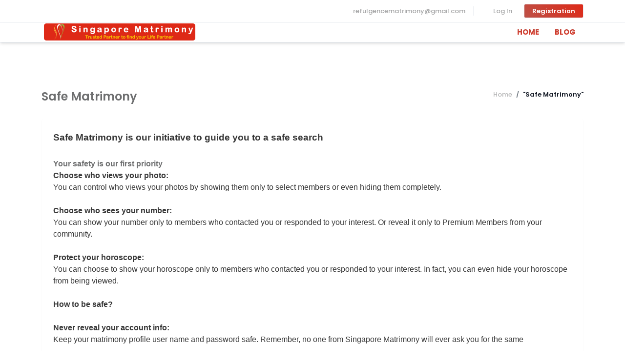

--- FILE ---
content_type: text/html; charset=UTF-8
request_url: https://www.singaporematrimony.org/safe-matrimony
body_size: 5122
content:
<!DOCTYPE html>
<html lang="en">

<head>

    <meta name="csrf-token" content="vzYCdkP2IE9ghvHWiCglT75rjXRrisLqW9YF078a">
    <meta name="app-url" content="//www.singaporematrimony.org/">
    <meta name="file-base-url" content="//www.singaporematrimony.org/public/">
    <!-- Title -->
    <title>Singapore Matrimony Safety Tips</title>

    <!-- Required Meta Tags Always Come First -->
    <meta charset="utf-8">
    <meta name="viewport" content="width=device-width, initial-scale=1, shrink-to-fit=no">
    <meta name="description" content="Singapore Matrimony Safety Tips" />
    <meta name="keywords" content="">

        <!-- Schema.org markup for Google+ -->
    <meta itemprop="name" content="Singapore Matrimony Safety Tips">
    <meta itemprop="description" content="Singapore Matrimony Safety Tips">
    <meta itemprop="image" content="">

    <!-- Twitter Card data -->
    <meta name="twitter:card" content="product">
    <meta name="twitter:site" content="@publisher_handle">
    <meta name="twitter:title" content="Singapore Matrimony Safety Tips">
    <meta name="twitter:description" content="Singapore Matrimony Safety Tips">
    <meta name="twitter:creator" content="@author_handle">
    <meta name="twitter:image" content="">
    <meta name="twitter:data1" content="$0.00">
    <meta name="twitter:label1" content="Price">

    <!-- Open Graph data -->
    <meta property="og:title" content="Singapore Matrimony Safety Tips" />
    <meta property="og:type" content="product" />
    <meta property="og:url" content="https://www.singaporematrimony.org" />
    <meta property="og:image" content="" />
    <meta property="og:description" content="Singapore Matrimony Safety Tips" />
    <meta property="og:site_name" content="Singapore Matrimony" />
    <meta property="og:price:amount" content="$0.00" />

    
    <!-- Favicon -->
    <link rel="icon" href="https://www.singaporematrimony.org/public/uploads/all/s2xDqWIiF6plaQzqXgrpq7xFLKWz0za7obuj9wL8.png">

    <!-- CSS -->
    <link rel="stylesheet" href="https://fonts.googleapis.com/css?family=Poppins:300,400,500,600,700&display=swap">
    <link rel="stylesheet" href="https://www.singaporematrimony.org/public/assets/css/vendors.css">
    <link rel="stylesheet" href="https://www.singaporematrimony.org/public/assets/css/aiz-core.css">

    
    <script>
        var AIZ = AIZ || {};
    </script>
    <style>
        body {
            font-family: 'Poppins', sans-serif;
            font-weight: 500;
            color: #6d6e6f;
        }

        :root {
            --primary: #de2917;
            --hov-primary: #E91E63;
            --soft-primary: rgba(233,30,99,0.15) ;
            --secondary: #bd5147;
            --soft-secondary: rgba(189,81,71,0.15);
        }

        .text-primary-grad {
            background: rgb(253, 41, 123);
            background: -moz-linear-gradient(0deg, rgba(222,41,23,1) 0%, rgba(189,81,71,1) 100%);
            background: -webkit-linear-gradient(0deg, rgba(222,41,23,1) 0%, rgba(189,81,71,1) 100%);
            background: linear-gradient(0deg, rgba(222,41,23,1) 0%, rgba(189,81,71,1) 100%);
            -webkit-background-clip: text;
            -webkit-text-fill-color: transparent;
        }

        .btn-primary,
        .bg-primary-grad {
            background: rgb(253, 41, 123);
            background: -moz-linear-gradient(225deg, rgba(222,41,23,1) 0%, rgba(189,81,71,1) 100%);
            background: -webkit-linear-gradient(225deg, rgba(222,41,23,1) 0%, rgba(189,81,71,1) 100%);
            background: linear-gradient(225deg, rgba(222,41,23,1) 0%, rgba(189,81,71,1) 100%);
        }

        .fill-dark {
            fill: #4d4d4d;
        }

        .fill-primary-grad stop:nth-child(1) {
            stop-color: rgba(189,81,71,1);
        }

        .fill-primary-grad stop:nth-child(2) {
            stop-color: rgba(222,41,23,1);
        }
    </style>

        <!-- Global site tag (gtag.js) - Google Analytics -->
    <script async src="https://www.googletagmanager.com/gtag/js?id=G-TCPMCQT923"></script>

    <script>
        window.dataLayer = window.dataLayer || [];
          function gtag(){dataLayer.push(arguments);}
          gtag('js', new Date());
          gtag('config', 'G-TCPMCQT923');
    </script>
    
    
    

</head>

<body class="text-left">

    <div class="aiz-main-wrapper d-flex flex-column position-relative  pt-8 pt-lg-10  bg-white">

        <div class=" position-fixed  w-100 top-0 z-1020">
    <div class="top-navbar bg-white border-bottom z-1035 py-2 d-none d-lg-block">
        <div class="container">
            <div class="row align-items-center">
                <div class="col-lg-5 col">
                    <ul class="list-inline d-flex justify-content-between justify-content-lg-start mb-0">
                        <li class="list-inline-item">
                          <a href="" class="text-reset opacity-60">
                            <span></span>
                          </a>
                        </li>
                    </ul>
                </div>
                <div class="col-lg-7 col">
                    <ul class="list-inline mb-0 d-flex align-items-center justify-content-end ">
                        <li class="list-inline-item mr-3 pr-3 border-right text-reset opacity-60">
                            <!--<span> Help Line</span>-->
                            <span>refulgencematrimony@gmail.com</span>
                        </li>
                                                <li class="list-inline-item ml-4">
                            <a class="text-reset opacity-60" href="https://www.singaporematrimony.org/login">Log In</a>
                        </li>
                        <li class="list-inline-item ml-3">
                            <a class="btn btn-sm bg-primary-grad text-white fw-600 py-1 border"
                                href="https://www.singaporematrimony.org/register">Registration</a>
                        </li>
                                            </ul>
                </div>
            </div>
        </div>
    </div>
    <header
        class="aiz-header shadow-md bg-white border-gray-300">
        <div class="aiz-navbar position-relative">
            <div class="container">
                <div class="d-lg-flex justify-content-between text-center text-lg-left">
                    <div class="logo">
                        <a href="https://www.singaporematrimony.org" class="d-inline-block py-15px">
                                                        <img src="https://www.singaporematrimony.org/public/uploads/all/FHyYGLvJGonszo7zIHPir0kKWtuZioHC5xFNFNgD.png" alt="Singapore Matrimony"
                                class="mw-100 h-30px h-md-40px" height="40">
                            
                                                    </a>
                    </div>
                    <ul
                        class="mb-0 pl-0 ml-lg-auto d-lg-flex align-items-stretch justify-content-center justify-content-lg-start mobile-hor-swipe">
                        <li class="d-inline-block d-lg-flex pb-1 ">
                            <a class="nav-link text-uppercase fw-700 fs-15 d-flex align-items-center bg-white py-2"
                                href="https://www.singaporematrimony.org">
                                <span class="text-primary-grad mb-n1">Home</span>
                            </a>
                        </li>
                        <!--<li
                            class="d-inline-block d-lg-flex pb-1 ">
                            <a class="nav-link text-uppercase fw-700 fs-15 d-flex align-items-center bg-white py-2"
                                href="https://www.singaporematrimony.org/member-listing">
                                <span class="text-primary-grad mb-n1">Active Members</span>
                            </a>
                        </li>
                        <li class="d-inline-block d-lg-flex pb-1 ">
                            <a class="nav-link text-uppercase fw-700 fs-15 d-flex align-items-center bg-white py-2"
                                href="https://www.singaporematrimony.org/packages">
                                <span class="text-primary-grad mb-n1">Premium Plans</span>
                            </a>
                        </li>-->
                        <li
                            class="d-inline-block d-lg-flex pb-1 ">
                            <a class="nav-link text-uppercase fw-700 fs-15 d-flex align-items-center bg-white py-2"
                                href="https://www.singaporematrimony.org/blog">
                                <span class="text-primary-grad mb-n1">Blog</span>
                            </a>
                        </li>
                    </ul>
                </div>
            </div>
        </div>
            </header>
</div>

        <section class="pt-4 mb-4">
    <div class="container text-center">
        <div class="row">
            <div class="col-lg-6 text-center text-lg-left">
                <h1 class="fw-600 h4">Safe Matrimony</h1>
            </div>
            <div class="col-lg-6">
                <ul class="breadcrumb bg-transparent p-0 justify-content-center justify-content-lg-end">
                    <li class="breadcrumb-item opacity-50">
                        <a class="text-reset" href="https://www.singaporematrimony.org">Home</a>
                    </li>
                    <li class="text-dark fw-600 breadcrumb-item">
                        <a class="text-reset" href="https://www.singaporematrimony.org/safe-matrimony">"Safe Matrimony"</a>
                    </li>
                </ul>
            </div>
        </div>
    </div>
</section>
<section class="mb-4">
	<div class="container">
        <div class="p-4 bg-white rounded shadow-sm overflow-hidden mw-100 text-left">
		    <p class="MsoNormal" style="margin: 0cm 0cm 0.0001pt; font-size: 12pt; font-family: Calibri, sans-serif;"><b><span style="font-size: 14pt; color: rgb(54, 54, 54);">Safe Matrimony is our initiative to guide you to a safe search</span></b><b><span style="font-size: 14pt;"><br><br></span></b><b><span style="font-size: 14pt;"><o:p></o:p></span></b></p><p class="MsoNormal" style="margin: 0cm 0cm 0.0001pt; font-size: 12pt; font-family: Calibri, sans-serif;"><b>Your safety is our first priority</b><o:p></o:p></p><p class="MsoNormal" style="margin: 0cm 0cm 0.0001pt; font-size: 12pt; font-family: Calibri, sans-serif;"><b><span style="color: rgb(54, 54, 54);">Choose who views your photo:<o:p></o:p></span></b></p><p class="MsoNormal" style="margin: 0cm 0cm 0.0001pt; font-size: 12pt; font-family: Calibri, sans-serif;"><span style="color: rgb(54, 54, 54);">You can control who views your photos by showing them only to select members or even hiding them completely.<o:p></o:p></span></p><p class="MsoNormal" style="margin: 0cm 0cm 0.0001pt; font-size: 12pt; font-family: Calibri, sans-serif;"><span style="color: rgb(54, 54, 54);"> </span></p><p class="MsoNormal" style="margin: 0cm 0cm 0.0001pt; font-size: 12pt; font-family: Calibri, sans-serif;"><b><span style="color: rgb(54, 54, 54);">Choose who sees your number:<o:p></o:p></span></b></p><p class="MsoNormal" style="margin: 0cm 0cm 0.0001pt; font-size: 12pt; font-family: Calibri, sans-serif;"><span style="color: rgb(54, 54, 54);">You can show your number only to members who contacted you or responded to your interest. Or reveal it only to Premium Members from your community.<o:p></o:p></span></p><p class="MsoNormal" style="margin: 0cm 0cm 0.0001pt; font-size: 12pt; font-family: Calibri, sans-serif;"><span style="color: rgb(54, 54, 54);"> </span></p><p class="MsoNormal" style="margin: 0cm 0cm 0.0001pt; font-size: 12pt; font-family: Calibri, sans-serif;"><b><span style="color: rgb(54, 54, 54);">Protect your horoscope:<o:p></o:p></span></b></p><p class="MsoNormal" style="margin: 0cm 0cm 0.0001pt; font-size: 12pt; font-family: Calibri, sans-serif;"><span style="color: rgb(54, 54, 54);">You can choose to show your horoscope only to members who contacted you or responded to your interest. In fact, you can even hide your horoscope from being viewed.<o:p></o:p></span></p><p class="MsoNormal" style="margin: 0cm 0cm 0.0001pt; font-size: 12pt; font-family: Calibri, sans-serif;"><span style="color: rgb(54, 54, 54);"> </span></p><p class="MsoNormal" style="margin: 0cm 0cm 0.0001pt; font-size: 12pt; font-family: Calibri, sans-serif;"><b><span style="color: rgb(54, 54, 54);">How to be safe?<o:p></o:p></span></b></p><p class="MsoNormal" style="margin: 0cm 0cm 0.0001pt; font-size: 12pt; font-family: Calibri, sans-serif;"><span style="color: rgb(54, 54, 54);"> </span></p><p class="MsoNormal" style="margin: 0cm 0cm 0.0001pt; font-size: 12pt; font-family: Calibri, sans-serif;"><b><span style="color: rgb(54, 54, 54);">Never reveal your account info:<o:p></o:p></span></b></p><p class="MsoNormal" style="margin: 0cm 0cm 0.0001pt; font-size: 12pt; font-family: Calibri, sans-serif;"><span style="color: rgb(54, 54, 54);">Keep your matrimony profile user name and password safe. Remember, no one from Singapore Matrimony will ever ask you for the same<o:p></o:p></span></p><p class="MsoNormal" style="margin: 0cm 0cm 0.0001pt; font-size: 12pt; font-family: Calibri, sans-serif;"><span style="color: rgb(54, 54, 54);"> </span></p><p class="MsoNormal" style="margin: 0cm 0cm 0.0001pt; font-size: 12pt; font-family: Calibri, sans-serif;"><b><span style="color: rgb(54, 54, 54);">Do reference checks:<o:p></o:p></span></b></p><p class="MsoNormal" style="margin: 0cm 0cm 0.0001pt; font-size: 12pt; font-family: Calibri, sans-serif;"><span style="color: rgb(54, 54, 54);">During your search for a life partner, ensure that you meet the prospective partner, and their family and do complete reference checks before you proceed further<o:p></o:p></span></p><p class="MsoNormal" style="margin: 0cm 0cm 0.0001pt; font-size: 12pt; font-family: Calibri, sans-serif;"><span style="color: rgb(54, 54, 54);"> </span></p><p class="MsoNormal" style="margin: 0cm 0cm 0.0001pt; font-size: 12pt; font-family: Calibri, sans-serif;"><b><span style="color: rgb(54, 54, 54);">Safety in public:<o:p></o:p></span></b></p><p class="MsoNormal" style="margin: 0cm 0cm 0.0001pt; font-size: 12pt; font-family: Calibri, sans-serif;"><span style="color: rgb(54, 54, 54);">Meet your matches in safe public places only. Always, keep your friends or family informed about your meeting<o:p></o:p></span></p><p class="MsoNormal" style="margin: 0cm 0cm 0.0001pt; font-size: 12pt; font-family: Calibri, sans-serif;"><span style="color: rgb(54, 54, 54);"> </span></p><p class="MsoNormal" style="margin: 0cm 0cm 0.0001pt; font-size: 12pt; font-family: Calibri, sans-serif;"><b><span style="color: rgb(54, 54, 54);">Never ever give money to anyone:<o:p></o:p></span></b></p><p class="MsoNormal" style="margin: 0cm 0cm 0.0001pt; font-size: 12pt; font-family: Calibri, sans-serif;"><span style="color: rgb(54, 54, 54);">Do not transfer funds or offer financial help to any person you meet while searching for a life partner<o:p></o:p></span></p><p class="MsoNormal" style="margin: 0cm 0cm 0.0001pt; font-size: 12pt; font-family: Calibri, sans-serif;"><span style="color: rgb(54, 54, 54);"> </span></p><p class="MsoNormal" style="margin: 0cm 0cm 0.0001pt; font-size: 12pt; font-family: Calibri, sans-serif;"><b><span style="color: rgb(54, 54, 54);">We hereby declare that the Singapore Matrimony website is not a dating website and it is strictly for matrimonial purposes only.</span></b><span style="color: rgb(54, 54, 54);"><o:p></o:p></span></p><p class="MsoNormal" style="margin: 0cm 0cm 0.0001pt; font-size: 12pt; font-family: Calibri, sans-serif;"><o:p> </o:p></p>
        </div>
	</div>
</section>

        <footer class="aiz-footer fs-13 mt-auto text-white fw-400 pt-5">
    <div class="container">

        <div class="row mb-4">
            <div class="col-xxl-6 col-xl-7 col-lg-8 col-md-10 text-center mx-auto">
                <div class="logo mb-4">
                    <a href="https://www.singaporematrimony.org" class="d-inline-block py-15px">
                                                    <img src="https://www.singaporematrimony.org/public/uploads/all/FHyYGLvJGonszo7zIHPir0kKWtuZioHC5xFNFNgD.png" alt="Singapore Matrimony" class="mw-100 h-30px h-md-40px" height="40">
                                               
                    </a>
                </div>
                <div class="opacity-60">
                    Singapore Matrimony is one of the world's earliest and most trusted matrimonial service providers.<br>
                </div>
            </div>
        </div>

        
        <div class="row no-gutters">
                        <div class="col-xl col-md-6 mb-4">
                <h4 class="text-uppercase text-primary fs-14 border-bottom border-primary pb-4 mb-4">Quick Menu</h4>
                <div>
                    <ul class="list-unstyled">
                                                    <li class="my-3">
                                <a href="https://www.singaporematrimony.org/" class="text-reset opacity-60">Home</a>
                            </li>
                                                    <li class="my-3">
                                <a href="https://www.singaporematrimony.org/about-us" class="text-reset opacity-60">About Us</a>
                            </li>
                                                    <li class="my-3">
                                <a href="https://www.singaporematrimony.org/packages" class="text-reset opacity-60">Packages</a>
                            </li>
                                                    <li class="my-3">
                                <a href="https://www.singaporematrimony.org/contact-us" class="text-reset opacity-60">Contact Us</a>
                            </li>
                                                    <li class="my-3">
                                <a href="https://www.singaporematrimony.org/blog" class="text-reset opacity-60">Blogs</a>
                            </li>
                                            </ul>
                </div>
            </div>
            
                        <div class="col-xl col-md-6 mb-4">
                <h4 class="text-uppercase text-primary fs-14 border-bottom border-primary pb-4 mb-4">Quick Links</h4>
                <div>
                    <ul class="list-unstyled">
                                                    <li class="my-3">
                                <a href="https://www.singaporematrimony.org" class="text-reset opacity-60">Search</a>
                            </li>
                                                    <li class="my-3">
                                <a href="https://www.singaporematrimony.org" class="text-reset opacity-60">Advanced Search</a>
                            </li>
                                            </ul>
                </div>
            </div>
            
                        <div class="col-xl col-md-6 mb-4">
                <h4 class="text-uppercase text-primary fs-14 border-bottom border-primary pb-4 mb-4">Useful Links</h4>
                <div>
                    <ul class="list-unstyled">
                                                    <li class="my-3">
                                <a href="https://www.singaporematrimony.org/privacy-policy" class="text-reset opacity-60">Privacy Policy</a>
                            </li>
                                                    <li class="my-3">
                                <a href="https://www.singaporematrimony.org/terms-conditions" class="text-reset opacity-60">Terms &amp; Conditons</a>
                            </li>
                                                    <li class="my-3">
                                <a href="https://www.singaporematrimony.org/safe-matrimony" class="text-reset opacity-60">Safety Tips</a>
                            </li>
                                            </ul>
                </div>
            </div>
            
                        <div class="col-xl col-md-6 mb-4">
                <h4 class="text-uppercase text-primary fs-14 border-bottom border-primary pb-4 mb-4">Download Our Apps</h4>
                <div class="mb-3">
                    <a href="https://play.google.com/store/apps/details?id=matrimony.singapore.com.singaporematrimony">
                        <img src="https://www.singaporematrimony.org/public/uploads/all/M5HiKFeB3T59Hc1mYsL4WrA5f8yiBZfmvcUqdhmW.png" height="50">
                    </a>
                </div>
                <div class="mb-3">
                    <a href="https://apps.apple.com/us/app/singapore-matrimony/id883702867">
                        <img src="https://www.singaporematrimony.org/public/uploads/all/t2MHJ941Qiso2SSs9sMg6uBzh49lbYrJ5RLNPPnm.png" height="50">
                    </a>
                </div>
            </div>
                    </div>

        <div class="border-top border-primary pt-4 pb-7 pb-xl-4">
            <div class="row">
                <div class="col-lg-6">
                    <div class="lh-1">
                        <p class="MsoNormal" style="margin: 0cm 0cm 0.0001pt; font-size: 12pt; font-family: Calibri, sans-serif;"><span style="font-size: 9pt; letter-spacing: 0.7pt;"><font color="#9c9c94">This Singapore Matrimony (SM) Website is strictly for matrimonial purpose only and not a dating website. Copyright © 2022. All rights reserved. </font><o:p></o:p></span><span style="color: rgb(156, 156, 148); font-size: 12px; letter-spacing: 0.933333px;">D</span><font color="#9c9c94" face="Calibri, sans-serif" style="font-size: 13px;"><span style="font-size: 12px; letter-spacing: 0.933333px;">esign & Development by <a href="https://www.refulgenceinc.com/" target="_blank">Refulgence Inc Private Limited</a>.</span></font></p><p class="MsoNormal" style="margin: 0cm 0cm 0.0001pt; font-size: 12pt; font-family: Calibri, sans-serif;"><font color="#9c9c94" face="Calibri, sans-serif" style="font-size: 13px;"><span style="font-size: 12px; letter-spacing: 0.933333px;"><br></span></font></p>
                    </div>
                </div>
                                <div class="col-lg-6">
                    <div class="text-left text-lg-right">
                        <ul class="list-inline social colored mb-0">
                                                            <li class="list-inline-item">
                                    <a href="https://www.facebook.com/singaporematrimonyorg/" target="_blank" class="facebook"><i class="lab la-facebook-f"></i></a>
                                </li>
                                                                                    <li class="list-inline-item">
                                <a href="https://twitter.com/SGMatrimony7" target="_blank" class="twitter"><i class="lab la-twitter"></i></a>
                            </li>
                                                                                    <li class="list-inline-item">
                                <a href="https://www.instagram.com/singaporematrimonyorg/" target="_blank" class="instagram"><i class="lab la-instagram"></i></a>
                            </li>
                                                                                    <li class="list-inline-item">
                                <a href="https://www.youtube.com/channel/UCM7ASdC2rybj0mrcnpHBQLg" target="_blank" class="youtube"><i class="lab la-youtube"></i></a>
                            </li>
                                                                                    <li class="list-inline-item">
                                <a href="https://www.linkedin.com/company/89797086/" target="_blank" class="linkedin"><i class="lab la-linkedin-in"></i></a>
                            </li>
                                                    </ul>
                    </div>
                </div>
                            </div>
        </div>

    </div>
</footer>

<div class="aiz-mobile-bottom-nav d-xl-none fixed-bottom bg-white shadow-lg border-top rounded-top" style="box-shadow: 0px -1px 10px rgb(0 0 0 / 15%)!important; ">
    <div class="row align-items-center gutters-5 text-center">
        <div class="col">
            <a href="https://www.singaporematrimony.org" class="text-reset d-block flex-grow-1 text-center py-2">
                <i class="las la-home fs-18 opacity-60 "></i>
                <span class="d-block fs-10 opacity-60 ">Home</span>
            </a>
        </div>
        <div class="col">
            <a href="https://www.singaporematrimony.org/member/notifications" class="text-reset d-block flex-grow-1 text-center py-2">
                <span class="d-inline-block position-relative px-2">
                    <i class="las la-bell fs-18 opacity-60 "></i>
                                    </span>
                <span class="d-block fs-10 opacity-60 ">Notifications</span>
            </a>
        </div>
        <div class="col">
          <a href="https://www.singaporematrimony.org/chat" class="text-reset d-block flex-grow-1 text-center py-2 ">
              <span class="d-inline-block position-relative px-2">
                  <i class="las la-comment-dots fs-18 opacity-60 "></i>
                                  </span>
              <span class="d-block fs-10 opacity-60 ">Messages</span>
          </a>
        </div>
                    <div class="col">
                <a href="https://www.singaporematrimony.org/login" class="text-reset d-block flex-grow-1 text-center py-2">
                    <span class="d-block mx-auto mb-1 opacity-60 ">
                        <img src="https://www.singaporematrimony.org/public/assets/img/avatar-place.png" class="rounded-circle size-20px">
                    </span>
                    <span class="d-block fs-10 opacity-60 ">Account</span>
                </a>
            </div>
            </div>
</div>


    </div>


    
    
    <div class="modal fade account_status_change_modal" id="modal-zoom">
        <div class="modal-dialog modal-dialog-centered modal-dialog-zoom">
            <div class="modal-content">
                <div class="modal-body text-center">
                    <form class="form-horizontal member-block" action="https://www.singaporematrimony.org/member/account-activation" method="POST">
                        <input type="hidden" name="_token" value="vzYCdkP2IE9ghvHWiCglT75rjXRrisLqW9YF078a">                        <input type="hidden" name="deacticvation_status" id="deacticvation_status" value="">
                        <h4 class="modal-title h6 mb-3" id="confirmation_note" value=""></h4>
                        <hr>
                        <button type="submit" class="btn btn-primary mt-2">Yes</button>
                        <button type="button" class="btn btn-danger mt-2" data-dismiss="modal">No</button>
                    </form>
                </div>
            </div>
        </div>
    </div>

    
    <script src="https://www.singaporematrimony.org/public/assets/js/vendors.js"></script>
    <script src="https://www.singaporematrimony.org/public/assets/js/aiz-core.js"></script>

<script src="https://cdn.firebase.com/libs/firebaseui/4.1.0/firebaseui.js"></script>
<link type="text/css" rel="stylesheet" href="https://cdn.firebase.com/libs/firebaseui/4.1.0/firebaseui.css" />
<script src="https://www.gstatic.com/firebasejs/6.4.0/firebase.js"></script>
        
 
 
    
    <script type="text/javascript">
        
        

    </script>

    
    
    

</body>

</html>


--- FILE ---
content_type: text/javascript; charset=UTF-8
request_url: https://www.gstatic.com/firebasejs/6.4.0/firebase.js
body_size: 235164
content:
!function(t,e){"object"==typeof exports&&"undefined"!=typeof module?module.exports=e():"function"==typeof define&&define.amd?define(e):(t=t||self).firebase=e()}(this,function(){"use strict";!function(t){if(!t.fetch){var e="URLSearchParams"in t,n="Symbol"in t&&"iterator"in Symbol,a="FileReader"in t&&"Blob"in t&&function(){try{return new Blob,!0}catch(t){return!1}}(),r="FormData"in t,i="ArrayBuffer"in t;if(i)var o=["[object Int8Array]","[object Uint8Array]","[object Uint8ClampedArray]","[object Int16Array]","[object Uint16Array]","[object Int32Array]","[object Uint32Array]","[object Float32Array]","[object Float64Array]"],s=function(t){return t&&DataView.prototype.isPrototypeOf(t)},u=ArrayBuffer.isView||function(t){return t&&-1<o.indexOf(Object.prototype.toString.call(t))};d.prototype.append=function(t,e){t=l(t),e=f(e);var n=this.map[t];this.map[t]=n?n+","+e:e},d.prototype.delete=function(t){delete this.map[l(t)]},d.prototype.get=function(t){return t=l(t),this.has(t)?this.map[t]:null},d.prototype.has=function(t){return this.map.hasOwnProperty(l(t))},d.prototype.set=function(t,e){this.map[l(t)]=f(e)},d.prototype.forEach=function(t,e){for(var n in this.map)this.map.hasOwnProperty(n)&&t.call(e,this.map[n],n,this)},d.prototype.keys=function(){var n=[];return this.forEach(function(t,e){n.push(e)}),p(n)},d.prototype.values=function(){var e=[];return this.forEach(function(t){e.push(t)}),p(e)},d.prototype.entries=function(){var n=[];return this.forEach(function(t,e){n.push([e,t])}),p(n)},n&&(d.prototype[Symbol.iterator]=d.prototype.entries);var c=["DELETE","GET","HEAD","OPTIONS","POST","PUT"];w.prototype.clone=function(){return new w(this,{body:this._bodyInit})},b.call(w.prototype),b.call(E.prototype),E.prototype.clone=function(){return new E(this._bodyInit,{status:this.status,statusText:this.statusText,headers:new d(this.headers),url:this.url})},E.error=function(){var t=new E(null,{status:0,statusText:""});return t.type="error",t};var h=[301,302,303,307,308];E.redirect=function(t,e){if(-1===h.indexOf(e))throw new RangeError("Invalid status code");return new E(null,{status:e,headers:{location:t}})},t.Headers=d,t.Request=w,t.Response=E,t.fetch=function(i,o){return new Promise(function(n,t){var e=new w(i,o),r=new XMLHttpRequest;r.onload=function(){var t={status:r.status,statusText:r.statusText,headers:function(t){var i=new d;return t.replace(/\r?\n[\t ]+/g," ").split(/\r?\n/).forEach(function(t){var e=t.split(":"),n=e.shift().trim();if(n){var r=e.join(":").trim();i.append(n,r)}}),i}(r.getAllResponseHeaders()||"")};t.url="responseURL"in r?r.responseURL:t.headers.get("X-Request-URL");var e="response"in r?r.response:r.responseText;n(new E(e,t))},r.onerror=function(){t(new TypeError("Network request failed"))},r.ontimeout=function(){t(new TypeError("Network request failed"))},r.open(e.method,e.url,!0),"include"===e.credentials?r.withCredentials=!0:"omit"===e.credentials&&(r.withCredentials=!1),"responseType"in r&&a&&(r.responseType="blob"),e.headers.forEach(function(t,e){r.setRequestHeader(e,t)}),r.send(void 0===e._bodyInit?null:e._bodyInit)})},t.fetch.polyfill=!0}function l(t){if("string"!=typeof t&&(t=String(t)),/[^a-z0-9\-#$%&'*+.\^_`|~]/i.test(t))throw new TypeError("Invalid character in header field name");return t.toLowerCase()}function f(t){return"string"!=typeof t&&(t=String(t)),t}function p(e){var t={next:function(){var t=e.shift();return{done:void 0===t,value:t}}};return n&&(t[Symbol.iterator]=function(){return t}),t}function d(e){this.map={},e instanceof d?e.forEach(function(t,e){this.append(e,t)},this):Array.isArray(e)?e.forEach(function(t){this.append(t[0],t[1])},this):e&&Object.getOwnPropertyNames(e).forEach(function(t){this.append(t,e[t])},this)}function y(t){if(t.bodyUsed)return Promise.reject(new TypeError("Already read"));t.bodyUsed=!0}function m(n){return new Promise(function(t,e){n.onload=function(){t(n.result)},n.onerror=function(){e(n.error)}})}function v(t){var e=new FileReader,n=m(e);return e.readAsArrayBuffer(t),n}function g(t){if(t.slice)return t.slice(0);var e=new Uint8Array(t.byteLength);return e.set(new Uint8Array(t)),e.buffer}function b(){return this.bodyUsed=!1,this._initBody=function(t){if(this._bodyInit=t)if("string"==typeof t)this._bodyText=t;else if(a&&Blob.prototype.isPrototypeOf(t))this._bodyBlob=t;else if(r&&FormData.prototype.isPrototypeOf(t))this._bodyFormData=t;else if(e&&URLSearchParams.prototype.isPrototypeOf(t))this._bodyText=t.toString();else if(i&&a&&s(t))this._bodyArrayBuffer=g(t.buffer),this._bodyInit=new Blob([this._bodyArrayBuffer]);else{if(!i||!ArrayBuffer.prototype.isPrototypeOf(t)&&!u(t))throw new Error("unsupported BodyInit type");this._bodyArrayBuffer=g(t)}else this._bodyText="";this.headers.get("content-type")||("string"==typeof t?this.headers.set("content-type","text/plain;charset=UTF-8"):this._bodyBlob&&this._bodyBlob.type?this.headers.set("content-type",this._bodyBlob.type):e&&URLSearchParams.prototype.isPrototypeOf(t)&&this.headers.set("content-type","application/x-www-form-urlencoded;charset=UTF-8"))},a&&(this.blob=function(){var t=y(this);if(t)return t;if(this._bodyBlob)return Promise.resolve(this._bodyBlob);if(this._bodyArrayBuffer)return Promise.resolve(new Blob([this._bodyArrayBuffer]));if(this._bodyFormData)throw new Error("could not read FormData body as blob");return Promise.resolve(new Blob([this._bodyText]))},this.arrayBuffer=function(){return this._bodyArrayBuffer?y(this)||Promise.resolve(this._bodyArrayBuffer):this.blob().then(v)}),this.text=function(){var t=y(this);if(t)return t;if(this._bodyBlob)return function(t){var e=new FileReader,n=m(e);return e.readAsText(t),n}(this._bodyBlob);if(this._bodyArrayBuffer)return Promise.resolve(function(t){for(var e=new Uint8Array(t),n=new Array(e.length),r=0;r<e.length;r++)n[r]=String.fromCharCode(e[r]);return n.join("")}(this._bodyArrayBuffer));if(this._bodyFormData)throw new Error("could not read FormData body as text");return Promise.resolve(this._bodyText)},r&&(this.formData=function(){return this.text().then(_)}),this.json=function(){return this.text().then(JSON.parse)},this}function w(t,e){var n=(e=e||{}).body;if(t instanceof w){if(t.bodyUsed)throw new TypeError("Already read");this.url=t.url,this.credentials=t.credentials,e.headers||(this.headers=new d(t.headers)),this.method=t.method,this.mode=t.mode,n||null==t._bodyInit||(n=t._bodyInit,t.bodyUsed=!0)}else this.url=String(t);if(this.credentials=e.credentials||this.credentials||"omit",!e.headers&&this.headers||(this.headers=new d(e.headers)),this.method=function(t){var e=t.toUpperCase();return-1<c.indexOf(e)?e:t}(e.method||this.method||"GET"),this.mode=e.mode||this.mode||null,this.referrer=null,("GET"===this.method||"HEAD"===this.method)&&n)throw new TypeError("Body not allowed for GET or HEAD requests");this._initBody(n)}function _(t){var i=new FormData;return t.trim().split("&").forEach(function(t){if(t){var e=t.split("="),n=e.shift().replace(/\+/g," "),r=e.join("=").replace(/\+/g," ");i.append(decodeURIComponent(n),decodeURIComponent(r))}}),i}function E(t,e){e=e||{},this.type="default",this.status=void 0===e.status?200:e.status,this.ok=200<=this.status&&this.status<300,this.statusText="statusText"in e?e.statusText:"OK",this.headers=new d(e.headers),this.url=e.url||"",this._initBody(t)}}("undefined"!=typeof self?self:void 0);var t="undefined"!=typeof globalThis?globalThis:"undefined"!=typeof window?window:"undefined"!=typeof global?global:"undefined"!=typeof self?self:{};function e(t,e){return t(e={exports:{}},e.exports),e.exports}function n(e){var n=this.constructor;return this.then(function(t){return n.resolve(e()).then(function(){return t})},function(t){return n.resolve(e()).then(function(){return n.reject(t)})})}var r=setTimeout;function u(t){return Boolean(t&&void 0!==t.length)}function i(){}function o(t){if(!(this instanceof o))throw new TypeError("Promises must be constructed via new");if("function"!=typeof t)throw new TypeError("not a function");this._state=0,this._handled=!1,this._value=void 0,this._deferreds=[],f(t,this)}function a(n,r){for(;3===n._state;)n=n._value;0!==n._state?(n._handled=!0,o._immediateFn(function(){var t=1===n._state?r.onFulfilled:r.onRejected;if(null!==t){var e;try{e=t(n._value)}catch(t){return void c(r.promise,t)}s(r.promise,e)}else(1===n._state?s:c)(r.promise,n._value)})):n._deferreds.push(r)}function s(e,t){try{if(t===e)throw new TypeError("A promise cannot be resolved with itself.");if(t&&("object"==typeof t||"function"==typeof t)){var n=t.then;if(t instanceof o)return e._state=3,e._value=t,void h(e);if("function"==typeof n)return void f(function(t,e){return function(){t.apply(e,arguments)}}(n,t),e)}e._state=1,e._value=t,h(e)}catch(t){c(e,t)}}function c(t,e){t._state=2,t._value=e,h(t)}function h(t){2===t._state&&0===t._deferreds.length&&o._immediateFn(function(){t._handled||o._unhandledRejectionFn(t._value)});for(var e=0,n=t._deferreds.length;e<n;e++)a(t,t._deferreds[e]);t._deferreds=null}function l(t,e,n){this.onFulfilled="function"==typeof t?t:null,this.onRejected="function"==typeof e?e:null,this.promise=n}function f(t,e){var n=!1;try{t(function(t){n||(n=!0,s(e,t))},function(t){n||(n=!0,c(e,t))})}catch(t){if(n)return;n=!0,c(e,t)}}o.prototype.catch=function(t){return this.then(null,t)},o.prototype.then=function(t,e){var n=new this.constructor(i);return a(this,new l(t,e,n)),n},o.prototype.finally=n,o.all=function(e){return new o(function(r,i){if(!u(e))return i(new TypeError("Promise.all accepts an array"));var o=Array.prototype.slice.call(e);if(0===o.length)return r([]);var a=o.length;function s(e,t){try{if(t&&("object"==typeof t||"function"==typeof t)){var n=t.then;if("function"==typeof n)return void n.call(t,function(t){s(e,t)},i)}o[e]=t,0==--a&&r(o)}catch(t){i(t)}}for(var t=0;t<o.length;t++)s(t,o[t])})},o.resolve=function(e){return e&&"object"==typeof e&&e.constructor===o?e:new o(function(t){t(e)})},o.reject=function(n){return new o(function(t,e){e(n)})},o.race=function(i){return new o(function(t,e){if(!u(i))return e(new TypeError("Promise.race accepts an array"));for(var n=0,r=i.length;n<r;n++)o.resolve(i[n]).then(t,e)})},o._immediateFn="function"==typeof setImmediate&&function(t){setImmediate(t)}||function(t){r(t,0)},o._unhandledRejectionFn=function(t){"undefined"!=typeof console&&console&&console.warn("Possible Unhandled Promise Rejection:",t)};var p=function(){if("undefined"!=typeof self)return self;if("undefined"!=typeof window)return window;if(void 0!==t)return t;throw new Error("unable to locate global object")}();"Promise"in p?p.Promise.prototype.finally||(p.Promise.prototype.finally=n):p.Promise=o;function d(t){return t&&t.Math==Math&&t}function m(t){try{return!!t()}catch(t){return!0}}function v(t,e){return{enumerable:!(1&t),configurable:!(2&t),writable:!(4&t),value:e}}function y(t){return F.call(t).slice(8,-1)}function g(t){if(null==t)throw TypeError("Can't call method on "+t);return t}function b(t){return q(g(t))}function w(t){return"object"==typeof t?null!==t:"function"==typeof t}function _(t,e){if(!w(t))return t;var n,r;if(e&&"function"==typeof(n=t.toString)&&!w(r=n.call(t)))return r;if("function"==typeof(n=t.valueOf)&&!w(r=n.call(t)))return r;if(!e&&"function"==typeof(n=t.toString)&&!w(r=n.call(t)))return r;throw TypeError("Can't convert object to primitive value")}function E(t,e){return V.call(t,e)}function T(t){return j?B.createElement(t):{}}function S(t){if(!w(t))throw TypeError(String(t)+" is not an object");return t}function I(e,n){try{z(O,e,n)}catch(t){O[e]=n}return n}function C(t){return"Symbol("+String(void 0===t?"":t)+")_"+(++tt+et).toString(36)}function N(t){return nt[t]||(nt[t]=C(t))}var A,k,D,R="object",O=d(typeof globalThis==R&&globalThis)||d(typeof window==R&&window)||d(typeof self==R&&self)||d(typeof t==R&&t)||Function("return this")(),P=!m(function(){return 7!=Object.defineProperty({},"a",{get:function(){return 7}}).a}),x={}.propertyIsEnumerable,M=Object.getOwnPropertyDescriptor,L={f:M&&!x.call({1:2},1)?function(t){var e=M(this,t);return!!e&&e.enumerable}:x},F={}.toString,U="".split,q=m(function(){return!Object("z").propertyIsEnumerable(0)})?function(t){return"String"==y(t)?U.call(t,""):Object(t)}:Object,V={}.hasOwnProperty,B=O.document,j=w(B)&&w(B.createElement),W=!P&&!m(function(){return 7!=Object.defineProperty(T("div"),"a",{get:function(){return 7}}).a}),K=Object.getOwnPropertyDescriptor,Q={f:P?K:function(t,e){if(t=b(t),e=_(e,!0),W)try{return K(t,e)}catch(t){}if(E(t,e))return v(!L.f.call(t,e),t[e])}},H=Object.defineProperty,G={f:P?H:function(t,e,n){if(S(t),e=_(e,!0),S(n),W)try{return H(t,e,n)}catch(t){}if("get"in n||"set"in n)throw TypeError("Accessors not supported");return"value"in n&&(t[e]=n.value),t}},z=P?function(t,e,n){return G.f(t,e,v(1,n))}:function(t,e,n){return t[e]=n,t},Y=!1,X=e(function(t){var e="__core-js_shared__",n=O[e]||I(e,{});(t.exports=function(t,e){return n[t]||(n[t]=void 0!==e?e:{})})("versions",[]).push({version:"3.1.3",mode:"global",copyright:"© 2019 Denis Pushkarev (zloirock.ru)"})}),J=X("native-function-to-string",Function.toString),$=O.WeakMap,Z="function"==typeof $&&/native code/.test(J.call($)),tt=0,et=Math.random(),nt=X("keys"),rt={},it=O.WeakMap;if(Z){var ot=new it,at=ot.get,st=ot.has,ut=ot.set;A=function(t,e){return ut.call(ot,t,e),e},k=function(t){return at.call(ot,t)||{}},D=function(t){return st.call(ot,t)}}else{var ct=N("state");rt[ct]=!0,A=function(t,e){return z(t,ct,e),e},k=function(t){return E(t,ct)?t[ct]:{}},D=function(t){return E(t,ct)}}function ht(t){return"function"==typeof t?t:void 0}function lt(t,e){return arguments.length<2?ht(At[t])||ht(O[t]):At[t]&&At[t][e]||O[t]&&O[t][e]}function ft(t){return isNaN(t=+t)?0:(0<t?Dt:kt)(t)}function pt(t){return 0<t?Rt(ft(t),9007199254740991):0}function dt(s){return function(t,e,n){var r,i=b(t),o=pt(i.length),a=function(t,e){var n=ft(t);return n<0?Ot(n+e,0):Pt(n,e)}(n,o);if(s&&e!=e){for(;a<o;)if((r=i[a++])!=r)return!0}else for(;a<o;a++)if((s||a in i)&&i[a]===e)return s||a||0;return!s&&-1}}function yt(t,e){var n,r=b(t),i=0,o=[];for(n in r)!E(rt,n)&&E(r,n)&&o.push(n);for(;e.length>i;)E(r,n=e[i++])&&(~xt(o,n)||o.push(n));return o}function mt(t,e){for(var n=qt(e),r=G.f,i=Q.f,o=0;o<n.length;o++){var a=n[o];E(t,a)||r(t,a,i(e,a))}}function vt(t,e){var n=jt[Bt(t)];return n==Kt||n!=Wt&&("function"==typeof e?m(e):!!e)}function gt(t,e){var n,r,i,o,a,s=t.target,u=t.global,c=t.stat;if(n=u?O:c?O[s]||I(s,{}):(O[s]||{}).prototype)for(r in e){if(o=e[r],i=t.noTargetGet?(a=Ht(n,r))&&a.value:n[r],!Qt(u?r:s+(c?".":"#")+r,t.forced)&&void 0!==i){if(typeof o==typeof i)continue;mt(o,i)}(t.sham||i&&i.sham)&&z(o,"sham",!0),Nt(n,r,o,t)}}function bt(t){if("function"!=typeof t)throw TypeError(String(t)+" is not a function");return t}function wt(r,i,t){if(bt(r),void 0===i)return r;switch(t){case 0:return function(){return r.call(i)};case 1:return function(t){return r.call(i,t)};case 2:return function(t,e){return r.call(i,t,e)};case 3:return function(t,e,n){return r.call(i,t,e,n)}}return function(){return r.apply(i,arguments)}}function _t(t){return Object(g(t))}function Et(t){return Xt[t]||(Xt[t]=zt&&Yt[t]||(zt?Yt:C)("Symbol."+t))}function Tt(t,e){var n;return Gt(t)&&("function"!=typeof(n=t.constructor)||n!==Array&&!Gt(n.prototype)?w(n)&&null===(n=n[Jt])&&(n=void 0):n=void 0),new(void 0===n?Array:n)(0===e?0:e)}function St(p){var d=1==p,y=2==p,m=3==p,v=4==p,g=6==p,b=5==p||g;return function(t,e,n,r){for(var i,o,a=_t(t),s=q(a),u=wt(e,n,3),c=pt(s.length),h=0,l=r||Tt,f=d?l(t,c):y?l(t,0):void 0;h<c;h++)if((b||h in s)&&(o=u(i=s[h],h,a),p))if(d)f[h]=o;else if(o)switch(p){case 3:return!0;case 5:return i;case 6:return h;case 2:$t.call(f,i)}else if(v)return!1;return g?-1:m||v?v:f}}function It(){}var Ct={set:A,get:k,has:D,enforce:function(t){return D(t)?k(t):A(t,{})},getterFor:function(n){return function(t){var e;if(!w(t)||(e=k(t)).type!==n)throw TypeError("Incompatible receiver, "+n+" required");return e}}},Nt=e(function(t){var e=Ct.get,s=Ct.enforce,u=String(J).split("toString");X("inspectSource",function(t){return J.call(t)}),(t.exports=function(t,e,n,r){var i=!!r&&!!r.unsafe,o=!!r&&!!r.enumerable,a=!!r&&!!r.noTargetGet;"function"==typeof n&&("string"!=typeof e||E(n,"name")||z(n,"name",e),s(n).source=u.join("string"==typeof e?e:"")),t!==O?(i?!a&&t[e]&&(o=!0):delete t[e],o?t[e]=n:z(t,e,n)):o?t[e]=n:I(e,n)})(Function.prototype,"toString",function(){return"function"==typeof this&&e(this).source||J.call(this)})}),At=O,kt=Math.ceil,Dt=Math.floor,Rt=Math.min,Ot=Math.max,Pt=Math.min,xt={includes:dt(!0),indexOf:dt(!1)}.indexOf,Mt=["constructor","hasOwnProperty","isPrototypeOf","propertyIsEnumerable","toLocaleString","toString","valueOf"],Lt=Mt.concat("length","prototype"),Ft={f:Object.getOwnPropertyNames||function(t){return yt(t,Lt)}},Ut={f:Object.getOwnPropertySymbols},qt=lt("Reflect","ownKeys")||function(t){var e=Ft.f(S(t)),n=Ut.f;return n?e.concat(n(t)):e},Vt=/#|\.prototype\./,Bt=vt.normalize=function(t){return String(t).replace(Vt,".").toLowerCase()},jt=vt.data={},Wt=vt.NATIVE="N",Kt=vt.POLYFILL="P",Qt=vt,Ht=Q.f,Gt=Array.isArray||function(t){return"Array"==y(t)},zt=!!Object.getOwnPropertySymbols&&!m(function(){return!String(Symbol())}),Yt=O.Symbol,Xt=X("wks"),Jt=Et("species"),$t=[].push,Zt={forEach:St(0),map:St(1),filter:St(2),some:St(3),every:St(4),find:St(5),findIndex:St(6)},te=Object.keys||function(t){return yt(t,Mt)},ee=P?Object.defineProperties:function(t,e){S(t);for(var n,r=te(e),i=r.length,o=0;o<i;)G.f(t,n=r[o++],e[n]);return t},ne=lt("document","documentElement"),re=N("IE_PROTO"),ie="prototype",oe=function(){var t,e=T("iframe"),n=Mt.length,r="script";for(e.style.display="none",ne.appendChild(e),e.src=String("javascript:"),(t=e.contentWindow.document).open(),t.write("<script>document.F=Object</"+r+">"),t.close(),oe=t.F;n--;)delete oe[ie][Mt[n]];return oe()},ae=Object.create||function(t,e){var n;return null!==t?(It[ie]=S(t),n=new It,It[ie]=null,n[re]=t):n=oe(),void 0===e?n:ee(n,e)};rt[re]=!0;var se=Et("unscopables"),ue=Array.prototype;null==ue[se]&&z(ue,se,ae(null));function ce(t){ue[se][t]=!0}var he=Zt.find,le="find",fe=!0;le in[]&&Array(1)[le](function(){fe=!1}),gt({target:"Array",proto:!0,forced:fe},{find:function(t,e){return he(this,t,1<arguments.length?e:void 0)}}),ce(le);function pe(t,e,n){return wt(de,O[t].prototype[e],n)}var de=Function.call,ye=(pe("Array","find"),Zt.findIndex),me="findIndex",ve=!0;me in[]&&Array(1)[me](function(){ve=!1}),gt({target:"Array",proto:!0,forced:ve},{findIndex:function(t,e){return ye(this,t,1<arguments.length?e:void 0)}}),ce(me);function ge(s){return function(t,e){var n,r,i=String(g(t)),o=ft(e),a=i.length;return o<0||a<=o?s?"":void 0:(n=i.charCodeAt(o))<55296||56319<n||o+1===a||(r=i.charCodeAt(o+1))<56320||57343<r?s?i.charAt(o):n:s?i.slice(o,o+2):r-56320+(n-55296<<10)+65536}}pe("Array","findIndex");var be,we,_e,Ee={codeAt:ge(!1),charAt:ge(!0)},Te=!m(function(){function t(){}return t.prototype.constructor=null,Object.getPrototypeOf(new t)!==t.prototype}),Se=N("IE_PROTO"),Ie=Object.prototype,Ce=Te?Object.getPrototypeOf:function(t){return t=_t(t),E(t,Se)?t[Se]:"function"==typeof t.constructor&&t instanceof t.constructor?t.constructor.prototype:t instanceof Object?Ie:null},Ne=Et("iterator"),Ae=!1;[].keys&&("next"in(_e=[].keys())?(we=Ce(Ce(_e)))!==Object.prototype&&(be=we):Ae=!0),null==be&&(be={}),E(be,Ne)||z(be,Ne,function(){return this});function ke(t,e,n){t&&!E(t=n?t:t.prototype,Me)&&xe(t,Me,{configurable:!0,value:e})}function De(){return this}function Re(){return this}function Oe(t,e,n,r,i,o,a){function s(t){if(t===i&&y)return y;if(!Ve&&t in p)return p[t];switch(t){case"keys":case je:case We:return function(){return new n(this,t)}}return function(){return new n(this)}}!function(t,e,n){var r=e+" Iterator";t.prototype=ae(Fe,{next:v(1,n)}),ke(t,r,!1),Le[r]=De}(n,e,r);var u,c,h,l=e+" Iterator",f=!1,p=t.prototype,d=p[Be]||p["@@iterator"]||i&&p[i],y=!Ve&&d||s(i),m="Array"==e&&p.entries||d;if(m&&(u=Ce(m.call(new t)),qe!==Object.prototype&&u.next&&(Ce(u)!==qe&&(Ue?Ue(u,qe):"function"!=typeof u[Be]&&z(u,Be,Re)),ke(u,l,!0))),i==je&&d&&d.name!==je&&(f=!0,y=function(){return d.call(this)}),p[Be]!==y&&z(p,Be,y),Le[e]=y,i)if(c={values:s(je),keys:o?y:s("keys"),entries:s(We)},a)for(h in c)!Ve&&!f&&h in p||Nt(p,h,c[h]);else gt({target:e,proto:!0,forced:Ve||f},c);return c}var Pe={IteratorPrototype:be,BUGGY_SAFARI_ITERATORS:Ae},xe=G.f,Me=Et("toStringTag"),Le={},Fe=Pe.IteratorPrototype,Ue=Object.setPrototypeOf||("__proto__"in{}?function(){var n,r=!1,t={};try{(n=Object.getOwnPropertyDescriptor(Object.prototype,"__proto__").set).call(t,[]),r=t instanceof Array}catch(t){}return function(t,e){return S(t),function(t){if(!w(t)&&null!==t)throw TypeError("Can't set "+String(t)+" as a prototype")}(e),r?n.call(t,e):t.__proto__=e,t}}():void 0),qe=Pe.IteratorPrototype,Ve=Pe.BUGGY_SAFARI_ITERATORS,Be=Et("iterator"),je="values",We="entries",Ke=Ee.charAt,Qe="String Iterator",He=Ct.set,Ge=Ct.getterFor(Qe);Oe(String,"String",function(t){He(this,{type:Qe,string:String(t),index:0})},function(){var t,e=Ge(this),n=e.string,r=e.index;return r>=n.length?{value:void 0,done:!0}:(t=Ke(n,r),e.index+=t.length,{value:t,done:!1})});function ze(e,t,n,r){try{return r?t(S(n)[0],n[1]):t(n)}catch(t){var i=e.return;throw void 0!==i&&S(i.call(e)),t}}function Ye(t){return void 0!==t&&(Le.Array===t||tn[Ze]===t)}function Xe(t,e,n){var r=_(e);r in t?G.f(t,r,v(0,n)):t[r]=n}function Je(t){var e,n,r;return void 0===t?"Undefined":null===t?"Null":"string"==typeof(n=function(t,e){try{return t[e]}catch(t){}}(e=Object(t),en))?n:nn?y(e):"Object"==(r=y(e))&&"function"==typeof e.callee?"Arguments":r}function $e(t){if(null!=t)return t[rn]||t["@@iterator"]||Le[Je(t)]}var Ze=Et("iterator"),tn=Array.prototype,en=Et("toStringTag"),nn="Arguments"==y(function(){return arguments}()),rn=Et("iterator"),on=Et("iterator"),an=!1;try{var sn=0,un={next:function(){return{done:!!sn++}},return:function(){an=!0}};un[on]=function(){return this},Array.from(un,function(){throw 2})}catch(To){}function cn(t,e){if(!e&&!an)return!1;var n=!1;try{var r={};r[on]=function(){return{next:function(){return{done:n=!0}}}},t(r)}catch(t){}return n}var hn=!cn(function(t){Array.from(t)});gt({target:"Array",stat:!0,forced:hn},{from:function(t,e,n){var r,i,o,a,s=_t(t),u="function"==typeof this?this:Array,c=arguments.length,h=1<c?e:void 0,l=void 0!==h,f=0,p=$e(s);if(l&&(h=wt(h,2<c?n:void 0,2)),null==p||u==Array&&Ye(p))for(i=new u(r=pt(s.length));f<r;f++)Xe(i,f,l?h(s[f],f):s[f]);else for(a=p.call(s),i=new u;!(o=a.next()).done;f++)Xe(i,f,l?ze(a,h,[o.value,f],!0):o.value);return i.length=f,i}});At.Array.from;var ln=Object.assign,fn=!ln||m(function(){var t={},e={},n=Symbol(),r="abcdefghijklmnopqrst";return t[n]=7,r.split("").forEach(function(t){e[t]=t}),7!=ln({},t)[n]||te(ln({},e)).join("")!=r})?function(t,e){for(var n=_t(t),r=arguments.length,i=1,o=Ut.f,a=L.f;i<r;)for(var s,u=q(arguments[i++]),c=o?te(u).concat(o(u)):te(u),h=c.length,l=0;l<h;)s=c[l++],P&&!a.call(u,s)||(n[s]=u[s]);return n}:ln;gt({target:"Object",stat:!0,forced:Object.assign!==fn},{assign:fn});At.Object.assign;function pn(s){return function(t){for(var e,n=b(t),r=te(n),i=r.length,o=0,a=[];o<i;)e=r[o++],P&&!dn.call(n,e)||a.push(s?[e,n[e]]:n[e]);return a}}var dn=L.f,yn={entries:pn(!0),values:pn(!1)},mn=yn.entries;gt({target:"Object",stat:!0},{entries:function(t){return mn(t)}});At.Object.entries;var vn=yn.values;gt({target:"Object",stat:!0},{values:function(t){return vn(t)}});At.Object.values;function gn(t){if(function(t){var e;return w(t)&&(void 0!==(e=t[bn])?!!e:"RegExp"==y(t))}(t))throw TypeError("The method doesn't accept regular expressions");return t}var bn=Et("match"),wn=Et("match"),_n="".startsWith,En=Math.min;gt({target:"String",proto:!0,forced:!function(e){var n=/./;try{"/./"[e](n)}catch(t){try{return n[wn]=!1,"/./"[e](n)}catch(t){}}return!1}("startsWith")},{startsWith:function(t,e){var n=String(g(this));gn(t);var r=pt(En(1<arguments.length?e:void 0,n.length)),i=String(t);return _n?_n.call(n,i,r):n.slice(r,r+i.length)===i}});pe("String","startsWith");gt({target:"String",proto:!0},{repeat:"".repeat||function(t){var e=String(g(this)),n="",r=ft(t);if(r<0||r==1/0)throw RangeError("Wrong number of repetitions");for(;0<r;(r>>>=1)&&(e+=e))1&r&&(n+=e);return n}});pe("String","repeat");function Tn(t){if(!w(t))return!1;var e=t[Cn];return void 0!==e?!!e:Gt(t)}var Sn,In=Et("species"),Cn=Et("isConcatSpreadable"),Nn=9007199254740991,An="Maximum allowed index exceeded",kn=!m(function(){var t=[];return t[Cn]=!1,t.concat()[0]!==t}),Dn=(Sn="concat",!m(function(){var t=[];return(t.constructor={})[In]=function(){return{foo:1}},1!==t[Sn](Boolean).foo}));gt({target:"Array",proto:!0,forced:!kn||!Dn},{concat:function(t){var e,n,r,i,o,a=_t(this),s=Tt(a,0),u=0;for(e=-1,r=arguments.length;e<r;e++)if(Tn(o=-1===e?a:arguments[e])){if(i=pt(o.length),Nn<u+i)throw TypeError(An);for(n=0;n<i;n++,u++)n in o&&Xe(s,u,o[n])}else{if(Nn<=u)throw TypeError(An);Xe(s,u++,o)}return s.length=u,s}});var Rn={};Rn[Et("toStringTag")]="z";var On="[object z]"!==String(Rn)?function(){return"[object "+Je(this)+"]"}:Rn.toString,Pn=Object.prototype;On!==Pn.toString&&Nt(Pn,"toString",On,{unsafe:!0});function xn(t){var e=At.Symbol||(At.Symbol={});E(e,t)||Kn(e,t,{value:Wn.f(t)})}function Mn(t,e){var n=ar[t]=ae(Zn[zn]);return Xn(n,{type:Gn,tag:t,description:e}),P||(n.description=e),n}function Ln(e,t){S(e);var n=b(t),r=te(n).concat(vr(n));return Qn(r,function(t){P&&!mr.call(n,t)||yr(e,t,n[t])}),e}function Fn(t,e){var n=b(t),r=_(e,!0);if(n!==$n||!E(ar,r)||E(sr,r)){var i=nr(n,r);return!i||!E(ar,r)||E(n,Hn)&&n[Hn][r]||(i.enumerable=!0),i}}function Un(t){var e=ir(b(t)),n=[];return Qn(e,function(t){E(ar,t)||E(rt,t)||n.push(t)}),n}var qn=Ft.f,Vn={}.toString,Bn="object"==typeof window&&window&&Object.getOwnPropertyNames?Object.getOwnPropertyNames(window):[],jn={f:function(t){return Bn&&"[object Window]"==Vn.call(t)?function(t){try{return qn(t)}catch(t){return Bn.slice()}}(t):qn(b(t))}},Wn={f:Et},Kn=G.f,Qn=Zt.forEach,Hn=N("hidden"),Gn="Symbol",zn="prototype",Yn=Et("toPrimitive"),Xn=Ct.set,Jn=Ct.getterFor(Gn),$n=Object[zn],Zn=O.Symbol,tr=O.JSON,er=tr&&tr.stringify,nr=Q.f,rr=G.f,ir=jn.f,or=L.f,ar=X("symbols"),sr=X("op-symbols"),ur=X("string-to-symbol-registry"),cr=X("symbol-to-string-registry"),hr=X("wks"),lr=O.QObject,fr=!lr||!lr[zn]||!lr[zn].findChild,pr=P&&m(function(){return 7!=ae(rr({},"a",{get:function(){return rr(this,"a",{value:7}).a}})).a})?function(t,e,n){var r=nr($n,e);r&&delete $n[e],rr(t,e,n),r&&t!==$n&&rr($n,e,r)}:rr,dr=zt&&"symbol"==typeof Zn.iterator?function(t){return"symbol"==typeof t}:function(t){return Object(t)instanceof Zn},yr=function(t,e,n){t===$n&&yr(sr,e,n),S(t);var r=_(e,!0);return S(n),E(ar,r)?(n.enumerable?(E(t,Hn)&&t[Hn][r]&&(t[Hn][r]=!1),n=ae(n,{enumerable:v(0,!1)})):(E(t,Hn)||rr(t,Hn,v(1,{})),t[Hn][r]=!0),pr(t,r,n)):rr(t,r,n)},mr=function(t){var e=_(t,!0),n=or.call(this,e);return!(this===$n&&E(ar,e)&&!E(sr,e))&&(!(n||!E(this,e)||!E(ar,e)||E(this,Hn)&&this[Hn][e])||n)},vr=function(t){var e=t===$n,n=ir(e?sr:b(t)),r=[];return Qn(n,function(t){!E(ar,t)||e&&!E($n,t)||r.push(ar[t])}),r};zt||(Nt((Zn=function(t){if(this instanceof Zn)throw TypeError("Symbol is not a constructor");var e=arguments.length&&void 0!==t?String(t):void 0,n=C(e),r=function(t){this===$n&&r.call(sr,t),E(this,Hn)&&E(this[Hn],n)&&(this[Hn][n]=!1),pr(this,n,v(1,t))};return P&&fr&&pr($n,n,{configurable:!0,set:r}),Mn(n,e)})[zn],"toString",function(){return Jn(this).tag}),L.f=mr,G.f=yr,Q.f=Fn,Ft.f=jn.f=Un,Ut.f=vr,P&&(rr(Zn[zn],"description",{configurable:!0,get:function(){return Jn(this).description}}),Nt($n,"propertyIsEnumerable",mr,{unsafe:!0})),Wn.f=function(t){return Mn(Et(t),t)}),gt({global:!0,wrap:!0,forced:!zt,sham:!zt},{Symbol:Zn}),Qn(te(hr),function(t){xn(t)}),gt({target:Gn,stat:!0,forced:!zt},{for:function(t){var e=String(t);if(E(ur,e))return ur[e];var n=Zn(e);return ur[e]=n,cr[n]=e,n},keyFor:function(t){if(!dr(t))throw TypeError(t+" is not a symbol");if(E(cr,t))return cr[t]},useSetter:function(){fr=!0},useSimple:function(){fr=!1}}),gt({target:"Object",stat:!0,forced:!zt,sham:!P},{create:function(t,e){return void 0===e?ae(t):Ln(ae(t),e)},defineProperty:yr,defineProperties:Ln,getOwnPropertyDescriptor:Fn}),gt({target:"Object",stat:!0,forced:!zt},{getOwnPropertyNames:Un,getOwnPropertySymbols:vr}),gt({target:"Object",stat:!0,forced:m(function(){Ut.f(1)})},{getOwnPropertySymbols:function(t){return Ut.f(_t(t))}}),tr&&gt({target:"JSON",stat:!0,forced:!zt||m(function(){var t=Zn();return"[null]"!=er([t])||"{}"!=er({a:t})||"{}"!=er(Object(t))})},{stringify:function(t){for(var e,n,r=[t],i=1;i<arguments.length;)r.push(arguments[i++]);if(n=e=r[1],(w(e)||void 0!==t)&&!dr(t))return Gt(e)||(e=function(t,e){if("function"==typeof n&&(e=n.call(this,t,e)),!dr(e))return e}),r[1]=e,er.apply(tr,r)}}),Zn[zn][Yn]||z(Zn[zn],Yn,Zn[zn].valueOf),ke(Zn,Gn),rt[Hn]=!0,xn("asyncIterator");var gr=G.f,br=O.Symbol;if(!(!P||"function"!=typeof br||"description"in br.prototype&&void 0===br().description)){var wr={},_r=function(t){var e=arguments.length<1||void 0===t?void 0:String(t),n=this instanceof _r?new br(e):void 0===e?br():br(e);return""===e&&(wr[n]=!0),n};mt(_r,br);var Er=_r.prototype=br.prototype;Er.constructor=_r;var Tr=Er.toString,Sr="Symbol(test)"==String(br("test")),Ir=/^Symbol\((.*)\)[^)]+$/;gr(Er,"description",{configurable:!0,get:function(){var t=w(this)?this.valueOf():this,e=Tr.call(t);if(E(wr,t))return"";var n=Sr?e.slice(7,-1):e.replace(Ir,"$1");return""===n?void 0:n}}),gt({global:!0,forced:!0},{Symbol:_r})}xn("hasInstance"),xn("isConcatSpreadable"),xn("iterator"),xn("match"),xn("matchAll"),xn("replace"),xn("search"),xn("species"),xn("split"),xn("toPrimitive"),xn("toStringTag"),xn("unscopables"),ke(Math,"Math",!0),ke(O.JSON,"JSON",!0);At.Symbol;xn("dispose"),xn("observable"),xn("patternMatch"),xn("replaceAll");var Cr={CSSRuleList:0,CSSStyleDeclaration:0,CSSValueList:0,ClientRectList:0,DOMRectList:0,DOMStringList:0,DOMTokenList:1,DataTransferItemList:0,FileList:0,HTMLAllCollection:0,HTMLCollection:0,HTMLFormElement:0,HTMLSelectElement:0,MediaList:0,MimeTypeArray:0,NamedNodeMap:0,NodeList:1,PaintRequestList:0,Plugin:0,PluginArray:0,SVGLengthList:0,SVGNumberList:0,SVGPathSegList:0,SVGPointList:0,SVGStringList:0,SVGTransformList:0,SourceBufferList:0,StyleSheetList:0,TextTrackCueList:0,TextTrackList:0,TouchList:0},Nr="Array Iterator",Ar=Ct.set,kr=Ct.getterFor(Nr),Dr=Oe(Array,"Array",function(t,e){Ar(this,{type:Nr,target:b(t),index:0,kind:e})},function(){var t=kr(this),e=t.target,n=t.kind,r=t.index++;return!e||r>=e.length?{value:t.target=void 0,done:!0}:"keys"==n?{value:r,done:!1}:"values"==n?{value:e[r],done:!1}:{value:[r,e[r]],done:!1}},"values");Le.Arguments=Le.Array,ce("keys"),ce("values"),ce("entries");var Rr=Et("iterator"),Or=Et("toStringTag"),Pr=Dr.values;for(var xr in Cr){var Mr=O[xr],Lr=Mr&&Mr.prototype;if(Lr){if(Lr[Rr]!==Pr)try{z(Lr,Rr,Pr)}catch(To){Lr[Rr]=Pr}if(Lr[Or]||z(Lr,Or,xr),Cr[xr])for(var Fr in Dr)if(Lr[Fr]!==Dr[Fr])try{z(Lr,Fr,Dr[Fr])}catch(To){Lr[Fr]=Dr[Fr]}}}Wn.f("iterator");function Ur(t,e,n){if(!(t instanceof e))throw TypeError("Incorrect "+(n?n+" ":"")+"invocation");return t}function qr(r,t,e,i,o){function n(t){var n=s[t];Nt(s,t,"add"==t?function(t){return n.call(this,0===t?0:t),this}:"delete"==t?function(t){return!(o&&!w(t))&&n.call(this,0===t?0:t)}:"get"==t?function(t){return o&&!w(t)?void 0:n.call(this,0===t?0:t)}:"has"==t?function(t){return!(o&&!w(t))&&n.call(this,0===t?0:t)}:function(t,e){return n.call(this,0===t?0:t,e),this})}var a=O[r],s=a&&a.prototype,u=a,c=i?"set":"add",h={};if(Qt(r,"function"!=typeof a||!(o||s.forEach&&!m(function(){(new a).entries().next()}))))u=e.getConstructor(t,r,i,c),Wr.REQUIRED=!0;else if(Qt(r,!0)){var l=new u,f=l[c](o?{}:-0,1)!=l,p=m(function(){l.has(1)}),d=cn(function(t){new a(t)}),y=!o&&m(function(){for(var t=new a,e=5;e--;)t[c](e,e);return!t.has(-0)});d||(((u=t(function(t,e){Ur(t,u,r);var n=function(t,e,n){var r,i;return Ue&&"function"==typeof(r=e.constructor)&&r!==n&&w(i=r.prototype)&&i!==n.prototype&&Ue(t,i),t}(new a,t,u);return null!=e&&Kr(e,n[c],n,i),n})).prototype=s).constructor=u),(p||y)&&(n("delete"),n("has"),i&&n("get")),(y||f)&&n(c),o&&s.clear&&delete s.clear}return h[r]=u,gt({global:!0,forced:u!=a},h),ke(u,r),o||e.setStrong(u,r,i),u}function Vr(t,e,n){for(var r in e)Nt(t,r,e[r],n);return t}function Br(t,e,n){var r,i,o,a,s=arguments.length,u=1<s?e:void 0;return bt(this),(r=void 0!==u)&&bt(u),null==t?new this:(i=[],r?(o=0,a=wt(u,2<s?n:void 0,2),Kr(t,function(t){i.push(a(t,o++))})):Kr(t,i.push,i),new this(i))}var jr=!m(function(){return Object.isExtensible(Object.preventExtensions({}))}),Wr=e(function(t){function n(t){e(t,r,{value:{objectID:"O"+ ++i,weakData:{}}})}var e=G.f,r=C("meta"),i=0,o=Object.isExtensible||function(){return!0},a=t.exports={REQUIRED:!1,fastKey:function(t,e){if(!w(t))return"symbol"==typeof t?t:("string"==typeof t?"S":"P")+t;if(!E(t,r)){if(!o(t))return"F";if(!e)return"E";n(t)}return t[r].objectID},getWeakData:function(t,e){if(!E(t,r)){if(!o(t))return!0;if(!e)return!1;n(t)}return t[r].weakData},onFreeze:function(t){return jr&&a.REQUIRED&&o(t)&&!E(t,r)&&n(t),t}};rt[r]=!0}),Kr=(Wr.REQUIRED,Wr.fastKey,Wr.getWeakData,Wr.onFreeze,e(function(t){function f(t,e){this.stopped=t,this.result=e}(t.exports=function(t,e,n,r,i){var o,a,s,u,c,h,l=wt(e,n,r?2:1);if(i)o=t;else{if("function"!=typeof(a=$e(t)))throw TypeError("Target is not iterable");if(Ye(a)){for(s=0,u=pt(t.length);s<u;s++)if((c=r?l(S(h=t[s])[0],h[1]):l(t[s]))&&c instanceof f)return c;return new f(!1)}o=a.call(t)}for(;!(h=o.next()).done;)if((c=ze(o,l,h.value,r))&&c instanceof f)return c;return new f(!1)}).stop=function(t){return new f(!0,t)}})),Qr=Et("species"),Hr=G.f,Gr=Wr.fastKey,zr=Ct.set,Yr=Ct.getterFor,Xr={getConstructor:function(t,n,r,i){function o(t,e,n){var r,i,o=s(t),a=u(t,e);return a?a.value=n:(o.last=a={index:i=Gr(e,!0),key:e,value:n,previous:r=o.last,next:void 0,removed:!1},o.first||(o.first=a),r&&(r.next=a),P?o.size++:t.size++,"F"!==i&&(o.index[i]=a)),t}var a=t(function(t,e){Ur(t,a,n),zr(t,{type:n,index:ae(null),first:void 0,last:void 0,size:0}),P||(t.size=0),null!=e&&Kr(e,t[i],t,r)}),s=Yr(n),u=function(t,e){var n,r=s(t),i=Gr(e);if("F"!==i)return r.index[i];for(n=r.first;n;n=n.next)if(n.key==e)return n};return Vr(a.prototype,{clear:function(){for(var t=s(this),e=t.index,n=t.first;n;)n.removed=!0,n.previous&&(n.previous=n.previous.next=void 0),delete e[n.index],n=n.next;t.first=t.last=void 0,P?t.size=0:this.size=0},delete:function(t){var e=s(this),n=u(this,t);if(n){var r=n.next,i=n.previous;delete e.index[n.index],n.removed=!0,i&&(i.next=r),r&&(r.previous=i),e.first==n&&(e.first=r),e.last==n&&(e.last=i),P?e.size--:this.size--}return!!n},forEach:function(t,e){for(var n,r=s(this),i=wt(t,1<arguments.length?e:void 0,3);n=n?n.next:r.first;)for(i(n.value,n.key,this);n&&n.removed;)n=n.previous},has:function(t){return!!u(this,t)}}),Vr(a.prototype,r?{get:function(t){var e=u(this,t);return e&&e.value},set:function(t,e){return o(this,0===t?0:t,e)}}:{add:function(t){return o(this,t=0===t?0:t,t)}}),P&&Hr(a.prototype,"size",{get:function(){return s(this).size}}),a},setStrong:function(t,e,n){var r=e+" Iterator",i=Yr(e),o=Yr(r);Oe(t,e,function(t,e){zr(this,{type:r,target:t,state:i(t),kind:e,last:void 0})},function(){for(var t=o(this),e=t.kind,n=t.last;n&&n.removed;)n=n.previous;return t.target&&(t.last=n=n?n.next:t.state.first)?"keys"==e?{value:n.key,done:!1}:"values"==e?{value:n.value,done:!1}:{value:[n.key,n.value],done:!1}:{value:t.target=void 0,done:!0}},n?"entries":"values",!n,!0),function(t){var e=lt(t),n=G.f;P&&e&&!e[Qr]&&n(e,Qr,{configurable:!0,get:function(){return this}})}(e)}};qr("Map",function(e){return function(t){return e(this,arguments.length?t:void 0)}},Xr,!0),At.Map;gt({target:"Map",stat:!0},{from:Br});function Jr(){for(var t=arguments.length,e=new Array(t);t--;)e[t]=arguments[t];return new this(e)}gt({target:"Map",stat:!0},{of:Jr});function $r(){for(var t=S(this),e=bt(t.delete),n=!0,r=0,i=arguments.length;r<i;r++)n=n&&e.call(t,arguments[r]);return!!n}gt({target:"Map",proto:!0,real:!0,forced:Y},{deleteAll:function(){return $r.apply(this,arguments)}});function Zr(t){return Map.prototype.entries.call(t)}gt({target:"Map",proto:!0,real:!0,forced:Y},{every:function(t,e){var n=S(this),r=Zr(n),i=wt(t,1<arguments.length?e:void 0,3);return!Kr(r,function(t,e){if(!i(e,t,n))return Kr.stop()},void 0,!0,!0).stopped}});function ti(t,e){var n,r=S(t).constructor;return void 0===r||null==(n=S(r)[ei])?e:bt(n)}var ei=Et("species");gt({target:"Map",proto:!0,real:!0,forced:Y},{filter:function(t,e){var n=S(this),r=Zr(n),i=wt(t,1<arguments.length?e:void 0,3),o=new(ti(n,lt("Map"))),a=bt(o.set);return Kr(r,function(t,e){i(e,t,n)&&a.call(o,t,e)},void 0,!0,!0),o}}),gt({target:"Map",proto:!0,real:!0,forced:Y},{find:function(t,e){var n=S(this),r=Zr(n),i=wt(t,1<arguments.length?e:void 0,3);return Kr(r,function(t,e){if(i(e,t,n))return Kr.stop(e)},void 0,!0,!0).result}}),gt({target:"Map",proto:!0,real:!0,forced:Y},{findKey:function(t,e){var n=S(this),r=Zr(n),i=wt(t,1<arguments.length?e:void 0,3);return Kr(r,function(t,e){if(i(e,t,n))return Kr.stop(t)},void 0,!0,!0).result}}),gt({target:"Map",stat:!0},{groupBy:function(t,n){var r=new this;bt(n);var i=bt(r.has),o=bt(r.get),a=bt(r.set);return Kr(t,function(t){var e=n(t);i.call(r,e)?o.call(r,e).push(t):a.call(r,e,[t])}),r}});gt({target:"Map",proto:!0,real:!0,forced:Y},{includes:function(n){return Kr(Zr(S(this)),function(t,e){if(function(t,e){return t===e||t!=t&&e!=e}(e,n))return Kr.stop()},void 0,!0,!0).stopped}}),gt({target:"Map",stat:!0},{keyBy:function(t,e){var n=new this;bt(e);var r=bt(n.set);return Kr(t,function(t){r.call(n,e(t),t)}),n}}),gt({target:"Map",proto:!0,real:!0,forced:Y},{keyOf:function(n){return Kr(Zr(S(this)),function(t,e){if(e===n)return Kr.stop(t)},void 0,!0,!0).result}}),gt({target:"Map",proto:!0,real:!0,forced:Y},{mapKeys:function(t,e){var n=S(this),r=Zr(n),i=wt(t,1<arguments.length?e:void 0,3),o=new(ti(n,lt("Map"))),a=bt(o.set);return Kr(r,function(t,e){a.call(o,i(e,t,n),e)},void 0,!0,!0),o}}),gt({target:"Map",proto:!0,real:!0,forced:Y},{mapValues:function(t,e){var n=S(this),r=Zr(n),i=wt(t,1<arguments.length?e:void 0,3),o=new(ti(n,lt("Map"))),a=bt(o.set);return Kr(r,function(t,e){a.call(o,t,i(e,t,n))},void 0,!0,!0),o}}),gt({target:"Map",proto:!0,real:!0,forced:Y},{merge:function(t){for(var e=S(this),n=bt(e.set),r=0;r<arguments.length;)Kr(arguments[r++],n,e,!0);return e}}),gt({target:"Map",proto:!0,real:!0,forced:Y},{reduce:function(n,t){var r,e,i=S(this),o=Zr(i);if(bt(n),1<arguments.length)r=t;else{if((e=o.next()).done)throw TypeError("Reduce of empty map with no initial value");r=e.value[1]}return Kr(o,function(t,e){r=n(r,e,t,i)},void 0,!0,!0),r}}),gt({target:"Map",proto:!0,real:!0,forced:Y},{some:function(t,e){var n=S(this),r=Zr(n),i=wt(t,1<arguments.length?e:void 0,3);return Kr(r,function(t,e){if(i(e,t,n))return Kr.stop()},void 0,!0,!0).stopped}}),gt({target:"Map",proto:!0,real:!0,forced:Y},{update:function(t,e,n){var r=S(this),i=arguments.length;bt(e);var o=r.has(t);if(!o&&i<3)throw TypeError("Updating absent value");var a=o?r.get(t):bt(2<i?n:void 0)(t,r);return r.set(t,e(a,t,r)),r}});qr("Set",function(e){return function(t){return e(this,arguments.length?t:void 0)}},Xr),At.Set;gt({target:"Set",stat:!0},{from:Br}),gt({target:"Set",stat:!0},{of:Jr});gt({target:"Set",proto:!0,real:!0,forced:Y},{addAll:function(){return function(){for(var t=S(this),e=bt(t.add),n=0,r=arguments.length;n<r;n++)e.call(t,arguments[n]);return t}.apply(this,arguments)}}),gt({target:"Set",proto:!0,real:!0,forced:Y},{deleteAll:function(){return $r.apply(this,arguments)}});function ni(t){return Set.prototype.values.call(t)}gt({target:"Set",proto:!0,real:!0,forced:Y},{every:function(t,e){var n=S(this),r=ni(n),i=wt(t,1<arguments.length?e:void 0,3);return!Kr(r,function(t){if(!i(t,t,n))return Kr.stop()},void 0,!1,!0).stopped}}),gt({target:"Set",proto:!0,real:!0,forced:Y},{difference:function(t){var e=S(this),n=new(ti(e,lt("Set")))(e),r=bt(n.delete);return Kr(t,function(t){r.call(n,t)}),n}}),gt({target:"Set",proto:!0,real:!0,forced:Y},{filter:function(t,e){var n=S(this),r=ni(n),i=wt(t,1<arguments.length?e:void 0,3),o=new(ti(n,lt("Set"))),a=bt(o.add);return Kr(r,function(t){i(t,t,n)&&a.call(o,t)},void 0,!1,!0),o}}),gt({target:"Set",proto:!0,real:!0,forced:Y},{find:function(t,e){var n=S(this),r=ni(n),i=wt(t,1<arguments.length?e:void 0,3);return Kr(r,function(t){if(i(t,t,n))return Kr.stop(t)},void 0,!1,!0).result}}),gt({target:"Set",proto:!0,real:!0,forced:Y},{intersection:function(t){var e=S(this),n=new(ti(e,lt("Set"))),r=bt(e.has),i=bt(n.add);return Kr(t,function(t){r.call(e,t)&&i.call(n,t)}),n}}),gt({target:"Set",proto:!0,real:!0,forced:Y},{isDisjointFrom:function(t){var e=S(this),n=bt(e.has);return!Kr(t,function(t){if(!0===n.call(e,t))return Kr.stop()}).stopped}}),gt({target:"Set",proto:!0,real:!0,forced:Y},{isSubsetOf:function(t){var e=function(t){var e=$e(t);if("function"!=typeof e)throw TypeError(String(t)+" is not iterable");return S(e.call(t))}(this),n=S(t),r=n.has;return"function"!=typeof r&&(n=new(lt("Set"))(t),r=bt(n.has)),!Kr(e,function(t){if(!1===r.call(n,t))return Kr.stop()},void 0,!1,!0).stopped}}),gt({target:"Set",proto:!0,real:!0,forced:Y},{isSupersetOf:function(t){var e=S(this),n=bt(e.has);return!Kr(t,function(t){if(!1===n.call(e,t))return Kr.stop()}).stopped}}),gt({target:"Set",proto:!0,real:!0,forced:Y},{join:function(t){var e=S(this),n=ni(e),r=void 0===t?",":String(t),i=[];return Kr(n,i.push,i,!1,!0),i.join(r)}}),gt({target:"Set",proto:!0,real:!0,forced:Y},{map:function(t,e){var n=S(this),r=ni(n),i=wt(t,1<arguments.length?e:void 0,3),o=new(ti(n,lt("Set"))),a=bt(o.add);return Kr(r,function(t){a.call(o,i(t,t,n))},void 0,!1,!0),o}}),gt({target:"Set",proto:!0,real:!0,forced:Y},{reduce:function(e,t){var n,r,i=S(this),o=ni(i);if(bt(e),1<arguments.length)n=t;else{if((r=o.next()).done)throw TypeError("Reduce of empty set with no initial value");n=r.value}return Kr(o,function(t){n=e(n,t,t,i)},void 0,!1,!0),n}}),gt({target:"Set",proto:!0,real:!0,forced:Y},{some:function(t,e){var n=S(this),r=ni(n),i=wt(t,1<arguments.length?e:void 0,3);return Kr(r,function(t){if(i(t,t,n))return Kr.stop()},void 0,!1,!0).stopped}}),gt({target:"Set",proto:!0,real:!0,forced:Y},{symmetricDifference:function(t){var e=S(this),n=new(ti(e,lt("Set")))(e),r=bt(n.delete),i=bt(n.add);return Kr(t,function(t){r.call(n,t)||i.call(n,t)}),n}}),gt({target:"Set",proto:!0,real:!0,forced:Y},{union:function(t){var e=S(this),n=new(ti(e,lt("Set")))(e);return Kr(t,bt(n.add),n),n}});var ri=function(t,e){return(ri=Object.setPrototypeOf||{__proto__:[]}instanceof Array&&function(t,e){t.__proto__=e}||function(t,e){for(var n in e)e.hasOwnProperty(n)&&(t[n]=e[n])})(t,e)};function ii(t,e){function n(){this.constructor=t}ri(t,e),t.prototype=null===e?Object.create(e):(n.prototype=e.prototype,new n)}var oi=function(){return(oi=Object.assign||function(t){for(var e,n=1,r=arguments.length;n<r;n++)for(var i in e=arguments[n])Object.prototype.hasOwnProperty.call(e,i)&&(t[i]=e[i]);return t}).apply(this,arguments)};function ai(o,a,s,u){return new(s=s||Promise)(function(t,e){function n(t){try{i(u.next(t))}catch(t){e(t)}}function r(t){try{i(u.throw(t))}catch(t){e(t)}}function i(e){e.done?t(e.value):new s(function(t){t(e.value)}).then(n,r)}i((u=u.apply(o,a||[])).next())})}function si(n,r){var i,o,a,t,s={label:0,sent:function(){if(1&a[0])throw a[1];return a[1]},trys:[],ops:[]};return t={next:e(0),throw:e(1),return:e(2)},"function"==typeof Symbol&&(t[Symbol.iterator]=function(){return this}),t;function e(e){return function(t){return function(e){if(i)throw new TypeError("Generator is already executing.");for(;s;)try{if(i=1,o&&(a=2&e[0]?o.return:e[0]?o.throw||((a=o.return)&&a.call(o),0):o.next)&&!(a=a.call(o,e[1])).done)return a;switch(o=0,a&&(e=[2&e[0],a.value]),e[0]){case 0:case 1:a=e;break;case 4:return s.label++,{value:e[1],done:!1};case 5:s.label++,o=e[1],e=[0];continue;case 7:e=s.ops.pop(),s.trys.pop();continue;default:if(!(a=0<(a=s.trys).length&&a[a.length-1])&&(6===e[0]||2===e[0])){s=0;continue}if(3===e[0]&&(!a||e[1]>a[0]&&e[1]<a[3])){s.label=e[1];break}if(6===e[0]&&s.label<a[1]){s.label=a[1],a=e;break}if(a&&s.label<a[2]){s.label=a[2],s.ops.push(e);break}a[2]&&s.ops.pop(),s.trys.pop();continue}e=r.call(n,s)}catch(t){e=[6,t],o=0}finally{i=a=0}if(5&e[0])throw e[1];return{value:e[0]?e[1]:void 0,done:!0}}([e,t])}}}function ui(t){var e="function"==typeof Symbol&&t[Symbol.iterator],n=0;return e?e.call(t):{next:function(){return t&&n>=t.length&&(t=void 0),{value:t&&t[n++],done:!t}}}}function ci(t,e){var n="function"==typeof Symbol&&t[Symbol.iterator];if(!n)return t;var r,i,o=n.call(t),a=[];try{for(;(void 0===e||0<e--)&&!(r=o.next()).done;)a.push(r.value)}catch(t){i={error:t}}finally{try{r&&!r.done&&(n=o.return)&&n.call(o)}finally{if(i)throw i.error}}return a}function hi(){for(var t=[],e=0;e<arguments.length;e++)t=t.concat(ci(arguments[e]));return t}function li(t){for(var e=[],n=0,r=0;r<t.length;r++){var i=t.charCodeAt(r);i<128?e[n++]=i:(i<2048?e[n++]=i>>6|192:(55296==(64512&i)&&r+1<t.length&&56320==(64512&t.charCodeAt(r+1))?(i=65536+((1023&i)<<10)+(1023&t.charCodeAt(++r)),e[n++]=i>>18|240,e[n++]=i>>12&63|128):e[n++]=i>>12|224,e[n++]=i>>6&63|128),e[n++]=63&i|128)}return e}function fi(t){try{return mi.decodeString(t,!0)}catch(t){console.error("base64Decode failed: ",t)}return null}var pi={NODE_CLIENT:!1,NODE_ADMIN:!1,SDK_VERSION:"${JSCORE_VERSION}"},di=function(t,e){if(!t)throw yi(e)},yi=function(t){return new Error("Firebase Database ("+pi.SDK_VERSION+") INTERNAL ASSERT FAILED: "+t)},mi={byteToCharMap_:null,charToByteMap_:null,byteToCharMapWebSafe_:null,charToByteMapWebSafe_:null,ENCODED_VALS_BASE:"ABCDEFGHIJKLMNOPQRSTUVWXYZabcdefghijklmnopqrstuvwxyz0123456789",get ENCODED_VALS(){return this.ENCODED_VALS_BASE+"+/="},get ENCODED_VALS_WEBSAFE(){return this.ENCODED_VALS_BASE+"-_."},HAS_NATIVE_SUPPORT:"function"==typeof atob,encodeByteArray:function(t,e){if(!Array.isArray(t))throw Error("encodeByteArray takes an array as a parameter");this.init_();for(var n=e?this.byteToCharMapWebSafe_:this.byteToCharMap_,r=[],i=0;i<t.length;i+=3){var o=t[i],a=i+1<t.length,s=a?t[i+1]:0,u=i+2<t.length,c=u?t[i+2]:0,h=o>>2,l=(3&o)<<4|s>>4,f=(15&s)<<2|c>>6,p=63&c;u||(p=64,a||(f=64)),r.push(n[h],n[l],n[f],n[p])}return r.join("")},encodeString:function(t,e){return this.HAS_NATIVE_SUPPORT&&!e?btoa(t):this.encodeByteArray(li(t),e)},decodeString:function(t,e){return this.HAS_NATIVE_SUPPORT&&!e?atob(t):function(t){for(var e=[],n=0,r=0;n<t.length;){var i=t[n++];if(i<128)e[r++]=String.fromCharCode(i);else if(191<i&&i<224){var o=t[n++];e[r++]=String.fromCharCode((31&i)<<6|63&o)}else if(239<i&&i<365){var a=((7&i)<<18|(63&(o=t[n++]))<<12|(63&(s=t[n++]))<<6|63&t[n++])-65536;e[r++]=String.fromCharCode(55296+(a>>10)),e[r++]=String.fromCharCode(56320+(1023&a))}else{o=t[n++];var s=t[n++];e[r++]=String.fromCharCode((15&i)<<12|(63&o)<<6|63&s)}}return e.join("")}(this.decodeStringToByteArray(t,e))},decodeStringToByteArray:function(t,e){this.init_();for(var n=e?this.charToByteMapWebSafe_:this.charToByteMap_,r=[],i=0;i<t.length;){var o=n[t.charAt(i++)],a=i<t.length?n[t.charAt(i)]:0,s=++i<t.length?n[t.charAt(i)]:64,u=++i<t.length?n[t.charAt(i)]:64;if(++i,null==o||null==a||null==s||null==u)throw Error();var c=o<<2|a>>4;if(r.push(c),64!==s){var h=a<<4&240|s>>2;if(r.push(h),64!==u){var l=s<<6&192|u;r.push(l)}}}return r},init_:function(){if(!this.byteToCharMap_){this.byteToCharMap_={},this.charToByteMap_={},this.byteToCharMapWebSafe_={},this.charToByteMapWebSafe_={};for(var t=0;t<this.ENCODED_VALS.length;t++)this.byteToCharMap_[t]=this.ENCODED_VALS.charAt(t),this.charToByteMap_[this.byteToCharMap_[t]]=t,this.byteToCharMapWebSafe_[t]=this.ENCODED_VALS_WEBSAFE.charAt(t),(this.charToByteMapWebSafe_[this.byteToCharMapWebSafe_[t]]=t)>=this.ENCODED_VALS_BASE.length&&(this.charToByteMap_[this.ENCODED_VALS_WEBSAFE.charAt(t)]=t,this.charToByteMapWebSafe_[this.ENCODED_VALS.charAt(t)]=t)}}};function vi(t){return gi(void 0,t)}function gi(t,e){if(!(e instanceof Object))return e;switch(e.constructor){case Date:return new Date(e.getTime());case Object:void 0===t&&(t={});break;case Array:t=[];break;default:return e}for(var n in e)e.hasOwnProperty(n)&&(t[n]=gi(t[n],e[n]));return t}var bi=(wi.prototype.wrapCallback=function(n){var r=this;return function(t,e){t?r.reject(t):r.resolve(e),"function"==typeof n&&(r.promise.catch(function(){}),1===n.length?n(t):n(t,e))}},wi);function wi(){var n=this;this.reject=function(){},this.resolve=function(){},this.promise=new Promise(function(t,e){n.resolve=t,n.reject=e})}function _i(){return"undefined"!=typeof navigator&&"string"==typeof navigator.userAgent?navigator.userAgent:""}function Ei(){return"undefined"!=typeof window&&!!(window.cordova||window.phonegap||window.PhoneGap)&&/ios|iphone|ipod|ipad|android|blackberry|iemobile/i.test(_i())}function Ti(){return"object"==typeof navigator&&"ReactNative"===navigator.product}function Si(){return!0===pi.NODE_ADMIN}var Ii,Ci=(ii(Ni,Ii=Error),Ni);function Ni(t,e){var n=Ii.call(this,e)||this;return n.code=t,n.name="FirebaseError",Object.setPrototypeOf(n,Ni.prototype),Error.captureStackTrace&&Error.captureStackTrace(n,Ai.prototype.create),n}var Ai=(ki.prototype.create=function(t){for(var e=[],n=1;n<arguments.length;n++)e[n-1]=arguments[n];for(var r=e[0]||{},i=this.service+"/"+t,o=this.errors[t],a=o?function(t,r){return t.replace(Di,function(t,e){var n=r[e];return null!=n?n.toString():"<"+e+"?>"})}(o,r):"Error",s=this.serviceName+": "+a+" ("+i+").",u=new Ci(i,s),c=0,h=Object.keys(r);c<h.length;c++){var l=h[c];"_"!==l.slice(-1)&&(l in u&&console.warn('Overwriting FirebaseError base field "'+l+'" can cause unexpected behavior.'),u[l]=r[l])}return u},ki);function ki(t,e,n){this.service=t,this.serviceName=e,this.errors=n}var Di=/\{\$([^}]+)}/g;function Ri(t){return JSON.parse(t)}function Oi(t){return JSON.stringify(t)}function Pi(t){var e={},n={},r={},i="";try{var o=t.split(".");e=Ri(fi(o[0])||""),n=Ri(fi(o[1])||""),i=o[2],r=n.d||{},delete n.d}catch(t){}return{header:e,claims:n,data:r,signature:i}}function xi(t,e){return Object.prototype.hasOwnProperty.call(t,e)}function Mi(t,e){return Object.prototype.hasOwnProperty.call(t,e)?t[e]:void 0}function Li(t){for(var e in t)if(Object.prototype.hasOwnProperty.call(t,e))return!1;return!0}function Fi(t,e,n){var r={};for(var i in t)Object.prototype.hasOwnProperty.call(t,i)&&(r[i]=e.call(n,t[i],i,t));return r}var Ui=(qi.prototype.reset=function(){this.chain_[0]=1732584193,this.chain_[1]=4023233417,this.chain_[2]=2562383102,this.chain_[3]=271733878,this.chain_[4]=3285377520,this.inbuf_=0,this.total_=0},qi.prototype.compress_=function(t,e){e=e||0;var n=this.W_;if("string"==typeof t)for(var r=0;r<16;r++)n[r]=t.charCodeAt(e)<<24|t.charCodeAt(e+1)<<16|t.charCodeAt(e+2)<<8|t.charCodeAt(e+3),e+=4;else for(r=0;r<16;r++)n[r]=t[e]<<24|t[e+1]<<16|t[e+2]<<8|t[e+3],e+=4;for(r=16;r<80;r++){var i=n[r-3]^n[r-8]^n[r-14]^n[r-16];n[r]=4294967295&(i<<1|i>>>31)}var o,a,s=this.chain_[0],u=this.chain_[1],c=this.chain_[2],h=this.chain_[3],l=this.chain_[4];for(r=0;r<80;r++)a=r<40?r<20?(o=h^u&(c^h),1518500249):(o=u^c^h,1859775393):r<60?(o=u&c|h&(u|c),2400959708):(o=u^c^h,3395469782),i=(s<<5|s>>>27)+o+l+a+n[r]&4294967295,l=h,h=c,c=4294967295&(u<<30|u>>>2),u=s,s=i;this.chain_[0]=this.chain_[0]+s&4294967295,this.chain_[1]=this.chain_[1]+u&4294967295,this.chain_[2]=this.chain_[2]+c&4294967295,this.chain_[3]=this.chain_[3]+h&4294967295,this.chain_[4]=this.chain_[4]+l&4294967295},qi.prototype.update=function(t,e){if(null!=t){void 0===e&&(e=t.length);for(var n=e-this.blockSize,r=0,i=this.buf_,o=this.inbuf_;r<e;){if(0===o)for(;r<=n;)this.compress_(t,r),r+=this.blockSize;if("string"==typeof t){for(;r<e;)if(i[o]=t.charCodeAt(r),++r,++o===this.blockSize){this.compress_(i),o=0;break}}else for(;r<e;)if(i[o]=t[r],++r,++o===this.blockSize){this.compress_(i),o=0;break}}this.inbuf_=o,this.total_+=e}},qi.prototype.digest=function(){var t=[],e=8*this.total_;this.inbuf_<56?this.update(this.pad_,56-this.inbuf_):this.update(this.pad_,this.blockSize-(this.inbuf_-56));for(var n=this.blockSize-1;56<=n;n--)this.buf_[n]=255&e,e/=256;this.compress_(this.buf_);var r=0;for(n=0;n<5;n++)for(var i=24;0<=i;i-=8)t[r]=this.chain_[n]>>i&255,++r;return t},qi);function qi(){this.chain_=[],this.buf_=[],this.W_=[],this.pad_=[],this.inbuf_=0,this.total_=0,this.blockSize=64,this.pad_[0]=128;for(var t=1;t<this.blockSize;++t)this.pad_[t]=0;this.reset()}function Vi(t,e){var n=new Bi(t,e);return n.subscribe.bind(n)}var Bi=(ji.prototype.next=function(e){this.forEachObserver(function(t){t.next(e)})},ji.prototype.error=function(e){this.forEachObserver(function(t){t.error(e)}),this.close(e)},ji.prototype.complete=function(){this.forEachObserver(function(t){t.complete()}),this.close()},ji.prototype.subscribe=function(t,e,n){var r,i=this;if(void 0===t&&void 0===e&&void 0===n)throw new Error("Missing Observer.");void 0===(r=function(t,e){if("object"!=typeof t||null===t)return!1;for(var n=0,r=e;n<r.length;n++){var i=r[n];if(i in t&&"function"==typeof t[i])return!0}return!1}(t,["next","error","complete"])?t:{next:t,error:e,complete:n}).next&&(r.next=Wi),void 0===r.error&&(r.error=Wi),void 0===r.complete&&(r.complete=Wi);var o=this.unsubscribeOne.bind(this,this.observers.length);return this.finalized&&this.task.then(function(){try{i.finalError?r.error(i.finalError):r.complete()}catch(t){}}),this.observers.push(r),o},ji.prototype.unsubscribeOne=function(t){void 0!==this.observers&&void 0!==this.observers[t]&&(delete this.observers[t],this.observerCount-=1,0===this.observerCount&&void 0!==this.onNoObservers&&this.onNoObservers(this))},ji.prototype.forEachObserver=function(t){if(!this.finalized)for(var e=0;e<this.observers.length;e++)this.sendOne(e,t)},ji.prototype.sendOne=function(t,e){var n=this;this.task.then(function(){if(void 0!==n.observers&&void 0!==n.observers[t])try{e(n.observers[t])}catch(t){"undefined"!=typeof console&&console.error&&console.error(t)}})},ji.prototype.close=function(t){var e=this;this.finalized||(this.finalized=!0,void 0!==t&&(this.finalError=t),this.task.then(function(){e.observers=void 0,e.onNoObservers=void 0}))},ji);function ji(t,e){var n=this;this.observers=[],this.unsubscribes=[],this.observerCount=0,this.task=Promise.resolve(),this.finalized=!1,this.onNoObservers=e,this.task.then(function(){t(n)}).catch(function(t){n.error(t)})}function Wi(){}function Ki(t,e,n,r){var i;if(r<e?i="at least "+e:n<r&&(i=0===n?"none":"no more than "+n),i)throw new Error(t+" failed: Was called with "+r+(1===r?" argument.":" arguments.")+" Expects "+i+".")}function Qi(t,e,n){var r="";switch(e){case 1:r=n?"first":"First";break;case 2:r=n?"second":"Second";break;case 3:r=n?"third":"Third";break;case 4:r=n?"fourth":"Fourth";break;default:throw new Error("errorPrefix called with argumentNumber > 4.  Need to update it?")}var i=t+" failed: ";return i+=r+" argument "}function Hi(t,e,n,r){if((!r||n)&&"function"!=typeof n)throw new Error(Qi(t,e,r)+"must be a valid function.")}function Gi(t,e,n,r){if((!r||n)&&("object"!=typeof n||null===n))throw new Error(Qi(t,e,r)+"must be a valid context object.")}function zi(t){for(var e=0,n=0;n<t.length;n++){var r=t.charCodeAt(n);r<128?e++:r<2048?e+=2:55296<=r&&r<=56319?(e+=4,n++):e+=3}return e}var Yi,Xi;(Xi=Yi=Yi||{})[Xi.DEBUG=0]="DEBUG",Xi[Xi.VERBOSE=1]="VERBOSE",Xi[Xi.INFO=2]="INFO",Xi[Xi.WARN=3]="WARN",Xi[Xi.ERROR=4]="ERROR",Xi[Xi.SILENT=5]="SILENT";function Ji(t,e){for(var n=[],r=2;r<arguments.length;r++)n[r-2]=arguments[r];if(!(e<t.logLevel)){var i=(new Date).toISOString();switch(e){case Yi.DEBUG:case Yi.VERBOSE:console.log.apply(console,["["+i+"]  "+t.name+":"].concat(n));break;case Yi.INFO:console.info.apply(console,["["+i+"]  "+t.name+":"].concat(n));break;case Yi.WARN:console.warn.apply(console,["["+i+"]  "+t.name+":"].concat(n));break;case Yi.ERROR:console.error.apply(console,["["+i+"]  "+t.name+":"].concat(n));break;default:throw new Error("Attempted to log a message with an invalid logType (value: "+e+")")}}}var $i,Zi=Yi.INFO,to=(Object.defineProperty(eo.prototype,"logLevel",{get:function(){return this._logLevel},set:function(t){if(!(t in Yi))throw new TypeError("Invalid value assigned to `logLevel`");this._logLevel=t},enumerable:!0,configurable:!0}),Object.defineProperty(eo.prototype,"logHandler",{get:function(){return this._logHandler},set:function(t){if("function"!=typeof t)throw new TypeError("Value assigned to `logHandler` must be a function");this._logHandler=t},enumerable:!0,configurable:!0}),eo.prototype.debug=function(){for(var t=[],e=0;e<arguments.length;e++)t[e]=arguments[e];this._logHandler.apply(this,[this,Yi.DEBUG].concat(t))},eo.prototype.log=function(){for(var t=[],e=0;e<arguments.length;e++)t[e]=arguments[e];this._logHandler.apply(this,[this,Yi.VERBOSE].concat(t))},eo.prototype.info=function(){for(var t=[],e=0;e<arguments.length;e++)t[e]=arguments[e];this._logHandler.apply(this,[this,Yi.INFO].concat(t))},eo.prototype.warn=function(){for(var t=[],e=0;e<arguments.length;e++)t[e]=arguments[e];this._logHandler.apply(this,[this,Yi.WARN].concat(t))},eo.prototype.error=function(){for(var t=[],e=0;e<arguments.length;e++)t[e]=arguments[e];this._logHandler.apply(this,[this,Yi.ERROR].concat(t))},eo);function eo(t){this.name=t,this._logLevel=Zi,this._logHandler=Ji}var no=(($i={})["no-app"]="No Firebase App '{$appName}' has been created - call Firebase App.initializeApp()",$i["bad-app-name"]="Illegal App name: '{$appName}",$i["duplicate-app"]="Firebase App named '{$appName}' already exists",$i["app-deleted"]="Firebase App named '{$appName}' already deleted",$i["duplicate-service"]="Firebase service named '{$appName}' already registered",$i["invalid-app-argument"]="firebase.{$appName}() takes either no argument or a Firebase App instance.",$i),ro=new Ai("app","Firebase",no),io="[DEFAULT]",oo=[],ao=(Object.defineProperty(so.prototype,"automaticDataCollectionEnabled",{get:function(){return this.checkDestroyed_(),this.automaticDataCollectionEnabled_},set:function(t){this.checkDestroyed_(),this.automaticDataCollectionEnabled_=t},enumerable:!0,configurable:!0}),Object.defineProperty(so.prototype,"name",{get:function(){return this.checkDestroyed_(),this.name_},enumerable:!0,configurable:!0}),Object.defineProperty(so.prototype,"options",{get:function(){return this.checkDestroyed_(),this.options_},enumerable:!0,configurable:!0}),so.prototype.delete=function(){var s=this;return new Promise(function(t){s.checkDestroyed_(),t()}).then(function(){s.firebase_.INTERNAL.removeApp(s.name_);for(var t=[],e=0,n=Object.keys(s.services_);e<n.length;e++)for(var r=n[e],i=0,o=Object.keys(s.services_[r]);i<o.length;i++){var a=o[i];t.push(s.services_[r][a])}return Promise.all(t.filter(function(t){return"INTERNAL"in t}).map(function(t){return t.INTERNAL.delete()}))}).then(function(){s.isDeleted_=!0,s.services_={}})},so.prototype._getService=function(t,e){if(void 0===e&&(e=io),this.checkDestroyed_(),this.services_[t]||(this.services_[t]={}),!this.services_[t][e]){var n=e!==io?e:void 0,r=this.firebase_.INTERNAL.factories[t](this,this.extendApp.bind(this),n);this.services_[t][e]=r}return this.services_[t][e]},so.prototype._removeServiceInstance=function(t,e){void 0===e&&(e=io),this.services_[t]&&this.services_[t][e]&&delete this.services_[t][e]},so.prototype.extendApp=function(t){var e=this;gi(this,t),t.INTERNAL&&t.INTERNAL.addAuthTokenListener&&(oo.forEach(function(t){e.INTERNAL.addAuthTokenListener(t)}),oo=[])},so.prototype.checkDestroyed_=function(){if(this.isDeleted_)throw ro.create("app-deleted",{appName:this.name_})},so);function so(t,e,n){this.firebase_=n,this.isDeleted_=!1,this.services_={},this.name_=e.name,this.automaticDataCollectionEnabled_=e.automaticDataCollectionEnabled||!1,this.options_=vi(t),this.INTERNAL={getUid:function(){return null},getToken:function(){return Promise.resolve(null)},addAuthTokenListener:function(t){oo.push(t),setTimeout(function(){return t(null)},0)},removeAuthTokenListener:function(e){oo=oo.filter(function(t){return t!==e})}}}ao.prototype.name&&ao.prototype.options||ao.prototype.delete||console.log("dc");var uo="6.4.0";var co=new to("@firebase/app");if("object"==typeof self&&self.self===self&&void 0!==self.firebase){co.warn("\n    Warning: Firebase is already defined in the global scope. Please make sure\n    Firebase library is only loaded once.\n  ");var ho=self.firebase.SDK_VERSION;ho&&0<=ho.indexOf("LITE")&&co.warn("\n    Warning: You are trying to load Firebase while using Firebase Performance standalone script.\n    You should load Firebase Performance with this instance of Firebase to avoid loading duplicate code.\n    ")}var lo=function t(){var e=function(a){var o={},s={},u={},c={__esModule:!0,initializeApp:function(t,e){void 0===e&&(e={}),"object"==typeof e&&null!==e||(e={name:e});var n=e;void 0===n.name&&(n.name=io);var r=n.name;if("string"!=typeof r||!r)throw ro.create("bad-app-name",{appName:String(r)});if(xi(o,r))throw ro.create("duplicate-app",{appName:r});var i=new a(t,n,c);return f(o[r]=i,"create"),i},app:h,apps:null,SDK_VERSION:uo,INTERNAL:{registerService:function(n,t,e,r,i){if(void 0===i&&(i=!1),s[n])throw ro.create("duplicate-service",{appName:n});function o(t){if(void 0===t&&(t=h()),"function"!=typeof t[n])throw ro.create("invalid-app-argument",{appName:n});return t[n]()}return s[n]=t,r&&(u[n]=r,l().forEach(function(t){r("create",t)})),void 0!==e&&gi(o,e),c[n]=o,a.prototype[n]=function(){for(var t=[],e=0;e<arguments.length;e++)t[e]=arguments[e];return this._getService.bind(this,n).apply(this,i?t:[])},o},removeApp:function(t){f(o[t],"delete"),delete o[t]},factories:s,useAsService:p}};function h(t){if(!xi(o,t=t||io))throw ro.create("no-app",{appName:t});return o[t]}function l(){return Object.keys(o).map(function(t){return o[t]})}function f(t,e){for(var n=0,r=Object.keys(s);n<r.length;n++){var i=p(0,r[n]);if(null===i)return;u[i]&&u[i](e,t)}}function p(t,e){return"serverAuth"===e?null:e}return c.default=c,Object.defineProperty(c,"apps",{get:l}),h.App=a,c}(ao);return e.INTERNAL=oi({},e.INTERNAL,{createFirebaseNamespace:t,extendNamespace:function(t){gi(e,t)},createSubscribe:Vi,ErrorFactory:Ai,deepExtend:gi}),e}(),fo=lo.initializeApp;lo.initializeApp=function(){for(var t=[],e=0;e<arguments.length;e++)t[e]=arguments[e];return function(){try{return"[object process]"===Object.prototype.toString.call(global.process)}catch(t){return!1}}()&&co.warn('\n      Warning: This is a browser-targeted Firebase bundle but it appears it is being\n      run in a Node environment.  If running in a Node environment, make sure you\n      are using the bundle specified by the "main" field in package.json.\n      \n      If you are using Webpack, you can specify "main" as the first item in\n      "resolve.mainFields":\n      https://webpack.js.org/configuration/resolve/#resolvemainfields\n      \n      If using Rollup, use the rollup-plugin-node-resolve plugin and specify "main"\n      as the first item in "mainFields", e.g. [\'main\', \'module\'].\n      https://github.com/rollup/rollup-plugin-node-resolve\n      '),fo.apply(void 0,t)};var il=lo;(function(){var t,o="function"==typeof Object.defineProperties?Object.defineProperty:function(t,e,n){t!=Array.prototype&&t!=Object.prototype&&(t[e]=n.value)},a="undefined"!=typeof window&&window===this?this:"undefined"!=typeof global&&null!=global?global:this;function c(t){var e="undefined"!=typeof Symbol&&Symbol.iterator&&t[Symbol.iterator];return e?e.call(t):{next:function(t){var e=0;return function(){return e<t.length?{done:!1,value:t[e++]}:{done:!0}}}(t)}}!function(t,e){if(e){var n=a;t=t.split(".");for(var r=0;r<t.length-1;r++){var i=t[r];i in n||(n[i]={}),n=n[i]}(e=e(r=n[t=t[t.length-1]]))!=r&&null!=e&&o(n,t,{configurable:!0,writable:!0,value:e})}}("Promise",function(t){function s(t){this.b=0,this.c=void 0,this.a=[];var e=this.f();try{t(e.resolve,e.reject)}catch(t){e.reject(t)}}function e(){this.a=null}function u(e){return e instanceof s?e:new s(function(t){t(e)})}if(t)return t;e.prototype.b=function(t){if(null==this.a){this.a=[];var e=this;this.c(function(){e.g()})}this.a.push(t)};var n=a.setTimeout;e.prototype.c=function(t){n(t,0)},e.prototype.g=function(){for(;this.a&&this.a.length;){var t=this.a;this.a=[];for(var e=0;e<t.length;++e){var n=t[e];t[e]=null;try{n()}catch(t){this.f(t)}}}this.a=null},e.prototype.f=function(t){this.c(function(){throw t})},s.prototype.f=function(){function t(e){return function(t){r||(r=!0,e.call(n,t))}}var n=this,r=!1;return{resolve:t(this.o),reject:t(this.g)}},s.prototype.o=function(t){if(t===this)this.g(new TypeError("A Promise cannot resolve to itself"));else if(t instanceof s)this.u(t);else{t:switch(typeof t){case"object":var e=null!=t;break t;case"function":e=!0;break t;default:e=!1}e?this.l(t):this.h(t)}},s.prototype.l=function(t){var e=void 0;try{e=t.then}catch(t){return void this.g(t)}"function"==typeof e?this.v(e,t):this.h(t)},s.prototype.g=function(t){this.i(2,t)},s.prototype.h=function(t){this.i(1,t)},s.prototype.i=function(t,e){if(0!=this.b)throw Error("Cannot settle("+t+", "+e+"): Promise already settled in state"+this.b);this.b=t,this.c=e,this.m()},s.prototype.m=function(){if(null!=this.a){for(var t=0;t<this.a.length;++t)i.b(this.a[t]);this.a=null}};var i=new e;return s.prototype.u=function(t){var e=this.f();t.Ha(e.resolve,e.reject)},s.prototype.v=function(t,e){var n=this.f();try{t.call(e,n.resolve,n.reject)}catch(t){n.reject(t)}},s.prototype.then=function(t,e){function n(e,t){return"function"==typeof e?function(t){try{r(e(t))}catch(t){i(t)}}:t}var r,i,o=new s(function(t,e){r=t,i=e});return this.Ha(n(t,r),n(e,i)),o},s.prototype.catch=function(t){return this.then(void 0,t)},s.prototype.Ha=function(t,e){function n(){switch(r.b){case 1:t(r.c);break;case 2:e(r.c);break;default:throw Error("Unexpected state: "+r.b)}}var r=this;null==this.a?i.b(n):this.a.push(n)},s.resolve=u,s.reject=function(n){return new s(function(t,e){e(n)})},s.race=function(i){return new s(function(t,e){for(var n=c(i),r=n.next();!r.done;r=n.next())u(r.value).Ha(t,e)})},s.all=function(t){var o=c(t),a=o.next();return a.done?u([]):new s(function(n,t){function e(e){return function(t){r[e]=t,0==--i&&n(r)}}for(var r=[],i=0;r.push(void 0),i++,u(a.value).Ha(e(r.length-1),t),!(a=o.next()).done;);})},s});var u=u||{},h=this||self;function l(t){return"string"==typeof t}function n(t){return"boolean"==typeof t}var s=/^[\w+/_-]+[=]{0,2}$/,f=null;function p(){}function r(t){var e=typeof t;if("object"==e){if(!t)return"null";if(t instanceof Array)return"array";if(t instanceof Object)return e;var n=Object.prototype.toString.call(t);if("[object Window]"==n)return"object";if("[object Array]"==n||"number"==typeof t.length&&void 0!==t.splice&&void 0!==t.propertyIsEnumerable&&!t.propertyIsEnumerable("splice"))return"array";if("[object Function]"==n||void 0!==t.call&&void 0!==t.propertyIsEnumerable&&!t.propertyIsEnumerable("call"))return"function"}else if("function"==e&&void 0===t.call)return"object";return e}function i(t){return null===t}function d(t){return"array"==r(t)}function y(t){var e=r(t);return"array"==e||"object"==e&&"number"==typeof t.length}function m(t){return"function"==r(t)}function v(t){var e=typeof t;return"object"==e&&null!=t||"function"==e}var e="closure_uid_"+(1e9*Math.random()>>>0),g=0;function b(t,e,n){return t.call.apply(t.bind,arguments)}function w(e,n,t){if(!e)throw Error();if(2<arguments.length){var r=Array.prototype.slice.call(arguments,2);return function(){var t=Array.prototype.slice.call(arguments);return Array.prototype.unshift.apply(t,r),e.apply(n,t)}}return function(){return e.apply(n,arguments)}}function _(t,e,n){return(_=Function.prototype.bind&&-1!=Function.prototype.bind.toString().indexOf("native code")?b:w).apply(null,arguments)}function E(e,t){var n=Array.prototype.slice.call(arguments,1);return function(){var t=n.slice();return t.push.apply(t,arguments),e.apply(this,t)}}var T=Date.now||function(){return+new Date};function S(t,o){function e(){}e.prototype=o.prototype,t.mb=o.prototype,t.prototype=new e,(t.prototype.constructor=t).ad=function(t,e,n){for(var r=Array(arguments.length-2),i=2;i<arguments.length;i++)r[i-2]=arguments[i];return o.prototype[e].apply(t,r)}}function I(t){if(!t)return!1;try{return!!t.$goog_Thenable}catch(t){return!1}}function C(t){if(Error.captureStackTrace)Error.captureStackTrace(this,C);else{var e=Error().stack;e&&(this.stack=e)}t&&(this.message=String(t))}function N(t,e){for(var n="",r=(t=t.split("%s")).length-1,i=0;i<r;i++)n+=t[i]+(i<e.length?e[i]:"%s");C.call(this,n+t[r])}function A(t,e){throw new N("Failure"+(t?": "+t:""),Array.prototype.slice.call(arguments,1))}function k(t,e){this.c=t,this.f=e,this.b=0,this.a=null}function D(t,e){t.f(e),t.b<100&&(t.b++,e.next=t.a,t.a=e)}function R(){this.b=this.a=null}S(C,Error),C.prototype.name="CustomError",S(N,C),N.prototype.name="AssertionError",k.prototype.get=function(){if(0<this.b){this.b--;var t=this.a;this.a=t.next,t.next=null}else t=this.c();return t};var O=new k(function(){return new P},function(t){t.reset()});function P(){this.next=this.b=this.a=null}function x(t,e){t:{try{var n=t&&t.ownerDocument,r=n&&(n.defaultView||n.parentWindow);if((r=r||h).Element&&r.Location){var i=r;break t}}catch(t){}i=null}if(i&&void 0!==i[e]&&(!t||!(t instanceof i[e])&&(t instanceof i.Location||t instanceof i.Element))){if(v(t))try{var o=t.constructor.displayName||t.constructor.name||Object.prototype.toString.call(t)}catch(t){o="<object could not be stringified>"}else o=void 0===t?"undefined":null===t?"null":typeof t;A("Argument is not a %s (or a non-Element, non-Location mock); got: %s",e,o)}}R.prototype.add=function(t,e){var n=O.get();n.set(t,e),this.b?this.b.next=n:this.a=n,this.b=n},P.prototype.set=function(t,e){this.a=t,this.b=e,this.next=null},P.prototype.reset=function(){this.next=this.b=this.a=null};var M=Array.prototype.indexOf?function(t,e){return Array.prototype.indexOf.call(t,e,void 0)}:function(t,e){if(l(t))return l(e)&&1==e.length?t.indexOf(e,0):-1;for(var n=0;n<t.length;n++)if(n in t&&t[n]===e)return n;return-1},L=Array.prototype.forEach?function(t,e,n){Array.prototype.forEach.call(t,e,n)}:function(t,e,n){for(var r=t.length,i=l(t)?t.split(""):t,o=0;o<r;o++)o in i&&e.call(n,i[o],o,t)};var F=Array.prototype.map?function(t,e){return Array.prototype.map.call(t,e,void 0)}:function(t,e){for(var n=t.length,r=Array(n),i=l(t)?t.split(""):t,o=0;o<n;o++)o in i&&(r[o]=e.call(void 0,i[o],o,t));return r},U=Array.prototype.some?function(t,e){return Array.prototype.some.call(t,e,void 0)}:function(t,e){for(var n=t.length,r=l(t)?t.split(""):t,i=0;i<n;i++)if(i in r&&e.call(void 0,r[i],i,t))return!0;return!1};function q(t,e){return 0<=M(t,e)}function V(t,e){var n;return(n=0<=(e=M(t,e)))&&Array.prototype.splice.call(t,e,1),n}function B(n,r){!function(t,e){for(var n=l(t)?t.split(""):t,r=t.length-1;0<=r;--r)r in n&&e.call(void 0,n[r],r,t)}(n,function(t,e){r.call(void 0,t,e,n)&&1==Array.prototype.splice.call(n,e,1).length&&0})}function j(t){return Array.prototype.concat.apply([],arguments)}function W(t){var e=t.length;if(0<e){for(var n=Array(e),r=0;r<e;r++)n[r]=t[r];return n}return[]}function K(t,e){for(var n in t)e.call(void 0,t[n],n,t)}function Q(t){for(var e in t)return!1;return!0}function H(t){var e,n={};for(e in t)n[e]=t[e];return n}var G="constructor hasOwnProperty isPrototypeOf propertyIsEnumerable toLocaleString toString valueOf".split(" ");function z(t,e){for(var n,r,i=1;i<arguments.length;i++){for(n in r=arguments[i])t[n]=r[n];for(var o=0;o<G.length;o++)n=G[o],Object.prototype.hasOwnProperty.call(r,n)&&(t[n]=r[n])}}function Y(t,e){this.a=t===$&&e||"",this.b=J}function X(t){return t instanceof Y&&t.constructor===Y&&t.b===J?t.a:(A("expected object of type Const, got '"+t+"'"),"type_error:Const")}Y.prototype.na=!0,Y.prototype.ma=function(){return this.a},Y.prototype.toString=function(){return"Const{"+this.a+"}"};var J={},$={},Z=new Y($,"");function tt(){this.a="",this.b=ot}function et(t){return t instanceof tt&&t.constructor===tt&&t.b===ot?t.a:(A("expected object of type TrustedResourceUrl, got '"+t+"' of type "+r(t)),"type_error:TrustedResourceUrl")}function nt(t,n){var r=X(t);if(!it.test(r))throw Error("Invalid TrustedResourceUrl format: "+r);return at(t=r.replace(rt,function(t,e){if(!Object.prototype.hasOwnProperty.call(n,e))throw Error('Found marker, "'+e+'", in format string, "'+r+'", but no valid label mapping found in args: '+JSON.stringify(n));return(t=n[e])instanceof Y?X(t):encodeURIComponent(String(t))}))}tt.prototype.na=!0,tt.prototype.ma=function(){return this.a.toString()},tt.prototype.toString=function(){return"TrustedResourceUrl{"+this.a+"}"};var rt=/%{(\w+)}/g,it=/^((https:)?\/\/[0-9a-z.:[\]-]+\/|\/[^/\\]|[^:/\\%]+\/|[^:/\\%]*[?#]|about:blank#)/i,ot={};function at(t){var e=new tt;return e.a=t,e}var st=String.prototype.trim?function(t){return t.trim()}:function(t){return/^[\s\xa0]*([\s\S]*?)[\s\xa0]*$/.exec(t)[1]},ut=/&/g,ct=/</g,ht=/>/g,lt=/"/g,ft=/'/g,pt=/\x00/g,dt=/[\x00&<>"']/;function yt(t,e){return-1!=t.indexOf(e)}function mt(t,e){return t<e?-1:e<t?1:0}function vt(){this.a="",this.b=Et}function gt(t){return t instanceof vt&&t.constructor===vt&&t.b===Et?t.a:(A("expected object of type SafeUrl, got '"+t+"' of type "+r(t)),"type_error:SafeUrl")}vt.prototype.na=!0,vt.prototype.ma=function(){return this.a.toString()},vt.prototype.toString=function(){return"SafeUrl{"+this.a+"}"};var bt=/^(?:(?:https?|mailto|ftp):|[^:/?#]*(?:[/?#]|$))/i;function wt(t){return t instanceof vt?t:(t="object"==typeof t&&t.na?t.ma():String(t),bt.test(t)||(t="about:invalid#zClosurez"),Tt(t))}var _t,Et={};function Tt(t){var e=new vt;return e.a=t,e}Tt("about:blank");t:{var St=h.navigator;if(St){var It=St.userAgent;if(It){_t=It;break t}}_t=""}function Ct(t){return yt(_t,t)}function Nt(){this.a="",this.b=kt}function At(t){return t instanceof Nt&&t.constructor===Nt&&t.b===kt?t.a:(A("expected object of type SafeHtml, got '"+t+"' of type "+r(t)),"type_error:SafeHtml")}Nt.prototype.na=!0,Nt.prototype.ma=function(){return this.a.toString()},Nt.prototype.toString=function(){return"SafeHtml{"+this.a+"}"};var kt={};function Dt(t){var e=new Nt;return e.a=t,e}Dt("<!DOCTYPE html>");var Rt,Ot,Pt=Dt("");function xt(t,e){for(var n=t.split("%s"),r="",i=Array.prototype.slice.call(arguments,1);i.length&&1<n.length;)r+=n.shift()+i.shift();return r+n.join("%s")}function Mt(t){return dt.test(t)&&(-1!=t.indexOf("&")&&(t=t.replace(ut,"&amp;")),-1!=t.indexOf("<")&&(t=t.replace(ct,"&lt;")),-1!=t.indexOf(">")&&(t=t.replace(ht,"&gt;")),-1!=t.indexOf('"')&&(t=t.replace(lt,"&quot;")),-1!=t.indexOf("'")&&(t=t.replace(ft,"&#39;")),-1!=t.indexOf("\0")&&(t=t.replace(pt,"&#0;"))),t}function Lt(t){h.setTimeout(function(){throw t},0)}function Ft(){var t=h.MessageChannel;if(void 0===t&&"undefined"!=typeof window&&window.postMessage&&window.addEventListener&&!Ct("Presto")&&(t=function(){var t=document.createElement("IFRAME");t.style.display="none",function(t){var e=at(X(Z));x(t,"HTMLIFrameElement"),t.src=et(e).toString()}(t),document.documentElement.appendChild(t);var e=t.contentWindow;(t=e.document).open(),t.write(At(Pt)),t.close();var n="callImmediate"+Math.random(),r="file:"==e.location.protocol?"*":e.location.protocol+"//"+e.location.host;t=_(function(t){"*"!=r&&t.origin!=r||t.data!=n||this.port1.onmessage()},this),e.addEventListener("message",t,!1),this.port1={},this.port2={postMessage:function(){e.postMessage(n,r)}}}),void 0===t||Ct("Trident")||Ct("MSIE"))return"undefined"!=typeof document&&"onreadystatechange"in document.createElement("SCRIPT")?function(t){var e=document.createElement("SCRIPT");e.onreadystatechange=function(){e.onreadystatechange=null,e.parentNode.removeChild(e),e=null,t(),t=null},document.documentElement.appendChild(e)}:function(t){h.setTimeout(t,0)};var e=new t,n={},r=n;return e.port1.onmessage=function(){if(void 0!==n.next){var t=(n=n.next).ub;n.ub=null,t()}},function(t){r.next={ub:t},r=r.next,e.port2.postMessage(0)}}function Ut(t,e){Ot||function(){if(h.Promise&&h.Promise.resolve){var t=h.Promise.resolve(void 0);Ot=function(){t.then(Bt)}}else Ot=function(){var t=Bt;!m(h.setImmediate)||h.Window&&h.Window.prototype&&!Ct("Edge")&&h.Window.prototype.setImmediate==h.setImmediate?(Rt=Rt||Ft())(t):h.setImmediate(t)}}(),qt||(Ot(),qt=!0),Vt.add(t,e)}Dt("<br>");var qt=!1,Vt=new R;function Bt(){for(var t;n=e=void 0,n=null,(e=Vt).a&&(n=e.a,e.a=e.a.next,e.a||(e.b=null),n.next=null),t=n;){try{t.a.call(t.b)}catch(t){Lt(t)}D(O,t)}var e,n;qt=!1}function jt(t,e){if(this.a=Wt,this.i=void 0,this.f=this.b=this.c=null,this.g=this.h=!1,t!=p)try{var n=this;t.call(e,function(t){ee(n,Kt,t)},function(t){if(!(t instanceof ue))try{if(t instanceof Error)throw t;throw Error("Promise rejected.")}catch(t){}ee(n,Qt,t)})}catch(t){ee(this,Qt,t)}}var Wt=0,Kt=2,Qt=3;function Ht(){this.next=this.f=this.b=this.g=this.a=null,this.c=!1}Ht.prototype.reset=function(){this.f=this.b=this.g=this.a=null,this.c=!1};var Gt=new k(function(){return new Ht},function(t){t.reset()});function zt(t,e,n){var r=Gt.get();return r.g=t,r.b=e,r.f=n,r}function Yt(t){if(t instanceof jt)return t;var e=new jt(p);return ee(e,Kt,t),e}function Xt(n){return new jt(function(t,e){e(n)})}function Jt(t,e,n){ne(t,e,n,null)||Ut(E(e,t))}function $t(n){return new jt(function(r){var i=n.length,o=[];if(i)for(var t=function(t,e,n){i--,o[t]=e?{Cb:!0,value:n}:{Cb:!1,reason:n},0==i&&r(o)},e=0;e<n.length;e++)Jt(n[e],E(t,e,!0),E(t,e,!1));else r(o)})}function Zt(t,e){t.b||t.a!=Kt&&t.a!=Qt||re(t),t.f?t.f.next=e:t.b=e,t.f=e}function te(t,i,o,a){var e=zt(null,null,null);return e.a=new jt(function(n,r){e.g=i?function(t){try{var e=i.call(a,t);n(e)}catch(t){r(t)}}:n,e.b=o?function(t){try{var e=o.call(a,t);void 0===e&&t instanceof ue?r(t):n(e)}catch(t){r(t)}}:r}),Zt(e.a.c=t,e),e.a}function ee(t,e,n){t.a==Wt&&(t===n&&(e=Qt,n=new TypeError("Promise cannot resolve to itself")),t.a=1,ne(n,t.Jc,t.Kc,t)||(t.i=n,t.a=e,t.c=null,re(t),e!=Qt||n instanceof ue||function(t,e){t.g=!0,Ut(function(){t.g&&se.call(null,e)})}(t,n)))}function ne(t,e,n,r){if(t instanceof jt)return Zt(t,zt(e||p,n||null,r)),!0;if(I(t))return t.then(e,n,r),!0;if(v(t))try{var i=t.then;if(m(i))return function(t,e,n,r,i){function o(t){a||(a=!0,r.call(i,t))}var a=!1;try{e.call(t,function(t){a||(a=!0,n.call(i,t))},o)}catch(t){o(t)}}(t,i,e,n,r),!0}catch(t){return n.call(r,t),!0}return!1}function re(t){t.h||(t.h=!0,Ut(t.Ub,t))}function ie(t){var e=null;return t.b&&(e=t.b,t.b=e.next,e.next=null),t.b||(t.f=null),e}function oe(t,e,n,r){if(n==Qt&&e.b&&!e.c)for(;t&&t.g;t=t.c)t.g=!1;if(e.a)e.a.c=null,ae(e,n,r);else try{e.c?e.g.call(e.f):ae(e,n,r)}catch(t){se.call(null,t)}D(Gt,e)}function ae(t,e,n){e==Kt?t.g.call(t.f,n):t.b&&t.b.call(t.f,n)}jt.prototype.then=function(t,e,n){return te(this,m(t)?t:null,m(e)?e:null,n)},jt.prototype.$goog_Thenable=!0,(t=jt.prototype).ha=function(t,e){return(t=zt(t,t,e)).c=!0,Zt(this,t),this},t.s=function(t,e){return te(this,null,t,e)},t.cancel=function(t){this.a==Wt&&Ut(function(){!function t(e,n){if(e.a==Wt)if(e.c){var r=e.c;if(r.b){for(var i=0,o=null,a=null,s=r.b;s&&(s.c||(i++,s.a==e&&(o=s),!(o&&1<i)));s=s.next)o||(a=s);o&&(r.a==Wt&&1==i?t(r,n):(a?((i=a).next==r.f&&(r.f=i),i.next=i.next.next):ie(r),oe(r,o,Qt,n)))}e.c=null}else ee(e,Qt,n)}(this,new ue(t))},this)},t.Jc=function(t){this.a=Wt,ee(this,Kt,t)},t.Kc=function(t){this.a=Wt,ee(this,Qt,t)},t.Ub=function(){for(var t;t=ie(this);)oe(this,t,this.a,this.i);this.h=!1};var se=Lt;function ue(t){C.call(this,t)}function ce(){this.qa=this.qa,this.ia=this.ia}S(ue,C);var he=0;function le(t){if(!t.qa&&(t.qa=!0,t.va(),0!=he))t[e]||(t[e]=++g)}function fe(t){return fe[" "](t),t}ce.prototype.qa=!(ue.prototype.name="cancel"),ce.prototype.va=function(){if(this.ia)for(;this.ia.length;)this.ia.shift()()},fe[" "]=p;var pe,de,ye=Ct("Opera"),me=Ct("Trident")||Ct("MSIE"),ve=Ct("Edge"),ge=ve||me,be=Ct("Gecko")&&!(yt(_t.toLowerCase(),"webkit")&&!Ct("Edge"))&&!(Ct("Trident")||Ct("MSIE"))&&!Ct("Edge"),we=yt(_t.toLowerCase(),"webkit")&&!Ct("Edge");function _e(){var t=h.document;return t?t.documentMode:void 0}t:{var Ee="",Te=(de=_t,be?/rv:([^\);]+)(\)|;)/.exec(de):ve?/Edge\/([\d\.]+)/.exec(de):me?/\b(?:MSIE|rv)[: ]([^\);]+)(\)|;)/.exec(de):we?/WebKit\/(\S+)/.exec(de):ye?/(?:Version)[ \/]?(\S+)/.exec(de):void 0);if(Te&&(Ee=Te?Te[1]:""),me){var Se=_e();if(null!=Se&&Se>parseFloat(Ee)){pe=String(Se);break t}}pe=Ee}var Ie,Ce={};function Ne(s){return function(t,e){var n=Ce;return Object.prototype.hasOwnProperty.call(n,t)?n[t]:n[t]=e(t)}(s,function(){for(var t=0,e=st(String(pe)).split("."),n=st(String(s)).split("."),r=Math.max(e.length,n.length),i=0;0==t&&i<r;i++){var o=e[i]||"",a=n[i]||"";do{if(o=/(\d*)(\D*)(.*)/.exec(o)||["","","",""],a=/(\d*)(\D*)(.*)/.exec(a)||["","","",""],0==o[0].length&&0==a[0].length)break;t=mt(0==o[1].length?0:parseInt(o[1],10),0==a[1].length?0:parseInt(a[1],10))||mt(0==o[2].length,0==a[2].length)||mt(o[2],a[2]),o=o[3],a=a[3]}while(0==t)}return 0<=t})}Ie=h.document&&me?_e():void 0;var Ae=Object.freeze||function(t){return t},ke=!me||9<=Number(Ie),De=me&&!Ne("9"),Re=function(){if(!h.addEventListener||!Object.defineProperty)return!1;var t=!1,e=Object.defineProperty({},"passive",{get:function(){t=!0}});try{h.addEventListener("test",p,e),h.removeEventListener("test",p,e)}catch(t){}return t}();function Oe(t,e){this.type=t,this.b=this.target=e,this.Ib=!0}function Pe(t,e){if(Oe.call(this,t?t.type:""),this.relatedTarget=this.b=this.target=null,this.button=this.screenY=this.screenX=this.clientY=this.clientX=0,this.key="",this.metaKey=this.shiftKey=this.altKey=this.ctrlKey=!1,this.pointerId=0,this.pointerType="",this.a=null,t){var n=this.type=t.type,r=t.changedTouches&&t.changedTouches.length?t.changedTouches[0]:null;if(this.target=t.target||t.srcElement,this.b=e,e=t.relatedTarget){if(be){t:{try{fe(e.nodeName);var i=!0;break t}catch(t){}i=!1}i||(e=null)}}else"mouseover"==n?e=t.fromElement:"mouseout"==n&&(e=t.toElement);this.relatedTarget=e,r?(this.clientX=void 0!==r.clientX?r.clientX:r.pageX,this.clientY=void 0!==r.clientY?r.clientY:r.pageY,this.screenX=r.screenX||0,this.screenY=r.screenY||0):(this.clientX=void 0!==t.clientX?t.clientX:t.pageX,this.clientY=void 0!==t.clientY?t.clientY:t.pageY,this.screenX=t.screenX||0,this.screenY=t.screenY||0),this.button=t.button,this.key=t.key||"",this.ctrlKey=t.ctrlKey,this.altKey=t.altKey,this.shiftKey=t.shiftKey,this.metaKey=t.metaKey,this.pointerId=t.pointerId||0,this.pointerType=l(t.pointerType)?t.pointerType:xe[t.pointerType]||"",(this.a=t).defaultPrevented&&this.preventDefault()}}Oe.prototype.preventDefault=function(){this.Ib=!1},S(Pe,Oe);var xe=Ae({2:"touch",3:"pen",4:"mouse"});Pe.prototype.preventDefault=function(){Pe.mb.preventDefault.call(this);var t=this.a;if(t.preventDefault)t.preventDefault();else if(t.returnValue=!1,De)try{(t.ctrlKey||112<=t.keyCode&&t.keyCode<=123)&&(t.keyCode=-1)}catch(t){}},Pe.prototype.f=function(){return this.a};var Me="closure_listenable_"+(1e6*Math.random()|0),Le=0;function Fe(t,e,n,r,i){this.listener=t,this.proxy=null,this.src=e,this.type=n,this.capture=!!r,this.La=i,this.key=++Le,this.oa=this.Ga=!1}function Ue(t){t.oa=!0,t.listener=null,t.proxy=null,t.src=null,t.La=null}function qe(t){this.src=t,this.a={},this.b=0}function Ve(t,e){var n=e.type;n in t.a&&V(t.a[n],e)&&(Ue(e),0==t.a[n].length&&(delete t.a[n],t.b--))}function Be(t,e,n,r){for(var i=0;i<t.length;++i){var o=t[i];if(!o.oa&&o.listener==e&&o.capture==!!n&&o.La==r)return i}return-1}qe.prototype.add=function(t,e,n,r,i){var o=t.toString();(t=this.a[o])||(t=this.a[o]=[],this.b++);var a=Be(t,e,r,i);return-1<a?(e=t[a],n||(e.Ga=!1)):((e=new Fe(e,this.src,o,!!r,i)).Ga=n,t.push(e)),e};var je="closure_lm_"+(1e6*Math.random()|0),We={};function Ke(t,e,n,r,i){if(r&&r.once)He(t,e,n,r,i);else if(d(e))for(var o=0;o<e.length;o++)Ke(t,e[o],n,r,i);else n=en(n),t&&t[Me]?rn(t,e,n,v(r)?!!r.capture:!!r,i):Qe(t,e,n,!1,r,i)}function Qe(t,e,n,r,i,o){if(!e)throw Error("Invalid event type");var a=v(i)?!!i.capture:!!i,s=Ze(t);if(s||(t[je]=s=new qe(t)),!(n=s.add(e,n,r,a,o)).proxy)if(r=function(){var e=$e,n=ke?function(t){return e.call(n.src,n.listener,t)}:function(t){if(!(t=e.call(n.src,n.listener,t)))return t};return n}(),(n.proxy=r).src=t,r.listener=n,t.addEventListener)Re||(i=a),void 0===i&&(i=!1),t.addEventListener(e.toString(),r,i);else if(t.attachEvent)t.attachEvent(Ye(e.toString()),r);else{if(!t.addListener||!t.removeListener)throw Error("addEventListener and attachEvent are unavailable.");t.addListener(r)}}function He(t,e,n,r,i){if(d(e))for(var o=0;o<e.length;o++)He(t,e[o],n,r,i);else n=en(n),t&&t[Me]?on(t,e,n,v(r)?!!r.capture:!!r,i):Qe(t,e,n,!0,r,i)}function Ge(t,e,n,r,i){if(d(e))for(var o=0;o<e.length;o++)Ge(t,e[o],n,r,i);else r=v(r)?!!r.capture:!!r,n=en(n),t&&t[Me]?(t=t.m,(e=String(e).toString())in t.a&&(-1<(n=Be(o=t.a[e],n,r,i))&&(Ue(o[n]),Array.prototype.splice.call(o,n,1),0==o.length&&(delete t.a[e],t.b--)))):(t=t&&Ze(t))&&(e=t.a[e.toString()],t=-1,e&&(t=Be(e,n,r,i)),(n=-1<t?e[t]:null)&&ze(n))}function ze(t){if("number"!=typeof t&&t&&!t.oa){var e=t.src;if(e&&e[Me])Ve(e.m,t);else{var n=t.type,r=t.proxy;e.removeEventListener?e.removeEventListener(n,r,t.capture):e.detachEvent?e.detachEvent(Ye(n),r):e.addListener&&e.removeListener&&e.removeListener(r),(n=Ze(e))?(Ve(n,t),0==n.b&&(n.src=null,e[je]=null)):Ue(t)}}}function Ye(t){return t in We?We[t]:We[t]="on"+t}function Xe(t,e,n,r){var i=!0;if((t=Ze(t))&&(e=t.a[e.toString()]))for(e=e.concat(),t=0;t<e.length;t++){var o=e[t];o&&o.capture==n&&!o.oa&&(o=Je(o,r),i=i&&!1!==o)}return i}function Je(t,e){var n=t.listener,r=t.La||t.src;return t.Ga&&ze(t),n.call(r,e)}function $e(t,e){if(t.oa)return!0;if(ke)return Je(t,new Pe(e,this));if(!e)t:{e=["window","event"];for(var n=h,r=0;r<e.length;r++)if(null==(n=n[e[r]])){e=null;break t}e=n}if(e=new Pe(r=e,this),n=!0,!(r.keyCode<0||null!=r.returnValue)){t:{var i=!1;if(0==r.keyCode)try{r.keyCode=-1;break t}catch(t){i=!0}!i&&null!=r.returnValue||(r.returnValue=!0)}for(r=[],i=e.b;i;i=i.parentNode)r.push(i);for(t=t.type,i=r.length-1;0<=i;i--){e.b=r[i];var o=Xe(r[i],t,!0,e);n=n&&o}for(i=0;i<r.length;i++)e.b=r[i],o=Xe(r[i],t,!1,e),n=n&&o}return n}function Ze(t){return(t=t[je])instanceof qe?t:null}var tn="__closure_events_fn_"+(1e9*Math.random()>>>0);function en(e){return m(e)?e:(e[tn]||(e[tn]=function(t){return e.handleEvent(t)}),e[tn])}function nn(){ce.call(this),this.m=new qe(this),(this.Nb=this).Ua=null}function rn(t,e,n,r,i){t.m.add(String(e),n,!1,r,i)}function on(t,e,n,r,i){t.m.add(String(e),n,!0,r,i)}function an(t,e,n,r){if(!(e=t.m.a[String(e)]))return!0;e=e.concat();for(var i=!0,o=0;o<e.length;++o){var a=e[o];if(a&&!a.oa&&a.capture==n){var s=a.listener,u=a.La||a.src;a.Ga&&Ve(t.m,a),i=!1!==s.call(u,r)&&i}}return i&&0!=r.Ib}function sn(t,e,n){if(m(t))n&&(t=_(t,n));else{if(!t||"function"!=typeof t.handleEvent)throw Error("Invalid listener argument");t=_(t.handleEvent,t)}return 2147483647<Number(e)?-1:h.setTimeout(t,e||0)}function un(n){var r=null;return new jt(function(t,e){-1==(r=sn(function(){t(void 0)},n))&&e(Error("Failed to schedule timer."))}).s(function(t){throw h.clearTimeout(r),t})}function cn(t){if(t.S&&"function"==typeof t.S)return t.S();if(l(t))return t.split("");if(y(t)){for(var e=[],n=t.length,r=0;r<n;r++)e.push(t[r]);return e}for(r in e=[],n=0,t)e[n++]=t[r];return e}function hn(t){if(t.U&&"function"==typeof t.U)return t.U();if(!t.S||"function"!=typeof t.S){if(y(t)||l(t)){var e=[];t=t.length;for(var n=0;n<t;n++)e.push(n);return e}for(var r in e=[],n=0,t)e[n++]=r;return e}}function ln(t,e){this.b={},this.a=[],this.c=0;var n=arguments.length;if(1<n){if(n%2)throw Error("Uneven number of arguments");for(var r=0;r<n;r+=2)this.set(arguments[r],arguments[r+1])}else if(t)if(t instanceof ln)for(n=t.U(),r=0;r<n.length;r++)this.set(n[r],t.get(n[r]));else for(r in t)this.set(r,t[r])}function fn(t){if(t.c!=t.a.length){for(var e=0,n=0;e<t.a.length;){var r=t.a[e];pn(t.b,r)&&(t.a[n++]=r),e++}t.a.length=n}if(t.c!=t.a.length){var i={};for(n=e=0;e<t.a.length;)pn(i,r=t.a[e])||(i[t.a[n++]=r]=1),e++;t.a.length=n}}function pn(t,e){return Object.prototype.hasOwnProperty.call(t,e)}S(nn,ce),nn.prototype[Me]=!0,nn.prototype.addEventListener=function(t,e,n,r){Ke(this,t,e,n,r)},nn.prototype.removeEventListener=function(t,e,n,r){Ge(this,t,e,n,r)},nn.prototype.dispatchEvent=function(t){var e,n=this.Ua;if(n)for(e=[];n;n=n.Ua)e.push(n);n=this.Nb;var r=t.type||t;if(l(t))t=new Oe(t,n);else if(t instanceof Oe)t.target=t.target||n;else{var i=t;z(t=new Oe(r,n),i)}if(i=!0,e)for(var o=e.length-1;0<=o;o--){var a=t.b=e[o];i=an(a,r,!0,t)&&i}if(i=an(a=t.b=n,r,!0,t)&&i,i=an(a,r,!1,t)&&i,e)for(o=0;o<e.length;o++)i=an(a=t.b=e[o],r,!1,t)&&i;return i},nn.prototype.va=function(){if(nn.mb.va.call(this),this.m){var t,e=this.m;for(t in e.a){for(var n=e.a[t],r=0;r<n.length;r++)Ue(n[r]);delete e.a[t],e.b--}}this.Ua=null},(t=ln.prototype).S=function(){fn(this);for(var t=[],e=0;e<this.a.length;e++)t.push(this.b[this.a[e]]);return t},t.U=function(){return fn(this),this.a.concat()},t.clear=function(){this.b={},this.c=this.a.length=0},t.get=function(t,e){return pn(this.b,t)?this.b[t]:e},t.set=function(t,e){pn(this.b,t)||(this.c++,this.a.push(t)),this.b[t]=e},t.forEach=function(t,e){for(var n=this.U(),r=0;r<n.length;r++){var i=n[r],o=this.get(i);t.call(e,o,i,this)}};var dn=/^(?:([^:/?#.]+):)?(?:\/\/(?:([^/?#]*)@)?([^/#?]*?)(?::([0-9]+))?(?=[/#?]|$))?([^?#]+)?(?:\?([^#]*))?(?:#([\s\S]*))?$/;function yn(t,e){var n;this.b=this.i=this.f="",this.m=null,this.g=this.c="",this.h=!1,t instanceof yn?(this.h=void 0!==e?e:t.h,mn(this,t.f),this.i=t.i,this.b=t.b,vn(this,t.m),this.c=t.c,gn(this,Fn(t.a)),this.g=t.g):t&&(n=String(t).match(dn))?(this.h=!!e,mn(this,n[1]||"",!0),this.i=Tn(n[2]||""),this.b=Tn(n[3]||"",!0),vn(this,n[4]),this.c=Tn(n[5]||"",!0),gn(this,n[6]||"",!0),this.g=Tn(n[7]||"")):(this.h=!!e,this.a=new Rn(null,this.h))}function mn(t,e,n){t.f=n?Tn(e,!0):e,t.f&&(t.f=t.f.replace(/:$/,""))}function vn(t,e){if(e){if(e=Number(e),isNaN(e)||e<0)throw Error("Bad port number "+e);t.m=e}else t.m=null}function gn(t,e,n){e instanceof Rn?(t.a=e,function(t,e){e&&!t.f&&(On(t),t.c=null,t.a.forEach(function(t,e){var n=e.toLowerCase();e!=n&&(xn(this,e),Ln(this,n,t))},t)),t.f=e}(t.a,t.h)):(n||(e=Sn(e,kn)),t.a=new Rn(e,t.h))}function bn(t,e,n){t.a.set(e,n)}function wn(t,e){return t.a.get(e)}function _n(t){return t instanceof yn?new yn(t):new yn(t,void 0)}function En(t,e){var n=new yn(null,void 0);return mn(n,"https"),t&&(n.b=t),e&&(n.c=e),n}function Tn(t,e){return t?e?decodeURI(t.replace(/%25/g,"%2525")):decodeURIComponent(t):""}function Sn(t,e,n){return l(t)?(t=encodeURI(t).replace(e,In),n&&(t=t.replace(/%25([0-9a-fA-F]{2})/g,"%$1")),t):null}function In(t){return"%"+((t=t.charCodeAt(0))>>4&15).toString(16)+(15&t).toString(16)}yn.prototype.toString=function(){var t=[],e=this.f;e&&t.push(Sn(e,Cn,!0),":");var n=this.b;return!n&&"file"!=e||(t.push("//"),(e=this.i)&&t.push(Sn(e,Cn,!0),"@"),t.push(encodeURIComponent(String(n)).replace(/%25([0-9a-fA-F]{2})/g,"%$1")),null!=(n=this.m)&&t.push(":",String(n))),(n=this.c)&&(this.b&&"/"!=n.charAt(0)&&t.push("/"),t.push(Sn(n,"/"==n.charAt(0)?An:Nn,!0))),(n=this.a.toString())&&t.push("?",n),(n=this.g)&&t.push("#",Sn(n,Dn)),t.join("")},yn.prototype.resolve=function(t){var e=new yn(this),n=!!t.f;n?mn(e,t.f):n=!!t.i,n?e.i=t.i:n=!!t.b,n?e.b=t.b:n=null!=t.m;var r=t.c;if(n)vn(e,t.m);else if(n=!!t.c){if("/"!=r.charAt(0))if(this.b&&!this.c)r="/"+r;else{var i=e.c.lastIndexOf("/");-1!=i&&(r=e.c.substr(0,i+1)+r)}if(".."==(i=r)||"."==i)r="";else if(yt(i,"./")||yt(i,"/.")){r=0==i.lastIndexOf("/",0),i=i.split("/");for(var o=[],a=0;a<i.length;){var s=i[a++];"."==s?r&&a==i.length&&o.push(""):".."==s?((1<o.length||1==o.length&&""!=o[0])&&o.pop(),r&&a==i.length&&o.push("")):(o.push(s),r=!0)}r=o.join("/")}else r=i}return n?e.c=r:n=""!==t.a.toString(),n?gn(e,Fn(t.a)):n=!!t.g,n&&(e.g=t.g),e};var Cn=/[#\/\?@]/g,Nn=/[#\?:]/g,An=/[#\?]/g,kn=/[#\?@]/g,Dn=/#/g;function Rn(t,e){this.b=this.a=null,this.c=t||null,this.f=!!e}function On(n){n.a||(n.a=new ln,n.b=0,n.c&&function(t,e){if(t){t=t.split("&");for(var n=0;n<t.length;n++){var r=t[n].indexOf("="),i=null;if(0<=r){var o=t[n].substring(0,r);i=t[n].substring(r+1)}else o=t[n];e(o,i?decodeURIComponent(i.replace(/\+/g," ")):"")}}}(n.c,function(t,e){n.add(decodeURIComponent(t.replace(/\+/g," ")),e)}))}function Pn(t){var e=hn(t);if(void 0===e)throw Error("Keys are undefined");var n=new Rn(null,void 0);t=cn(t);for(var r=0;r<e.length;r++){var i=e[r],o=t[r];d(o)?Ln(n,i,o):n.add(i,o)}return n}function xn(t,e){On(t),e=Un(t,e),pn(t.a.b,e)&&(t.c=null,t.b-=t.a.get(e).length,pn((t=t.a).b,e)&&(delete t.b[e],t.c--,t.a.length>2*t.c&&fn(t)))}function Mn(t,e){return On(t),e=Un(t,e),pn(t.a.b,e)}function Ln(t,e,n){xn(t,e),0<n.length&&(t.c=null,t.a.set(Un(t,e),W(n)),t.b+=n.length)}function Fn(t){var e=new Rn;return e.c=t.c,t.a&&(e.a=new ln(t.a),e.b=t.b),e}function Un(t,e){return e=String(e),t.f&&(e=e.toLowerCase()),e}(t=Rn.prototype).add=function(t,e){On(this),this.c=null,t=Un(this,t);var n=this.a.get(t);return n||this.a.set(t,n=[]),n.push(e),this.b+=1,this},t.clear=function(){this.a=this.c=null,this.b=0},t.forEach=function(n,r){On(this),this.a.forEach(function(t,e){L(t,function(t){n.call(r,t,e,this)},this)},this)},t.U=function(){On(this);for(var t=this.a.S(),e=this.a.U(),n=[],r=0;r<e.length;r++)for(var i=t[r],o=0;o<i.length;o++)n.push(e[r]);return n},t.S=function(t){On(this);var e=[];if(l(t))Mn(this,t)&&(e=j(e,this.a.get(Un(this,t))));else{t=this.a.S();for(var n=0;n<t.length;n++)e=j(e,t[n])}return e},t.set=function(t,e){return On(this),this.c=null,Mn(this,t=Un(this,t))&&(this.b-=this.a.get(t).length),this.a.set(t,[e]),this.b+=1,this},t.get=function(t,e){return t&&0<(t=this.S(t)).length?String(t[0]):e},t.toString=function(){if(this.c)return this.c;if(!this.a)return"";for(var t=[],e=this.a.U(),n=0;n<e.length;n++){var r=e[n],i=encodeURIComponent(String(r));r=this.S(r);for(var o=0;o<r.length;o++){var a=i;""!==r[o]&&(a+="="+encodeURIComponent(String(r[o]))),t.push(a)}}return this.c=t.join("&")};var qn=!me||9<=Number(Ie);function Vn(t){var e=document;return l(t)?e.getElementById(t):t}function Bn(n,t){K(t,function(t,e){t&&"object"==typeof t&&t.na&&(t=t.ma()),"style"==e?n.style.cssText=t:"class"==e?n.className=t:"for"==e?n.htmlFor=t:jn.hasOwnProperty(e)?n.setAttribute(jn[e],t):0==e.lastIndexOf("aria-",0)||0==e.lastIndexOf("data-",0)?n.setAttribute(e,t):n[e]=t})}var jn={cellpadding:"cellPadding",cellspacing:"cellSpacing",colspan:"colSpan",frameborder:"frameBorder",height:"height",maxlength:"maxLength",nonce:"nonce",role:"role",rowspan:"rowSpan",type:"type",usemap:"useMap",valign:"vAlign",width:"width"};function Wn(t,e,n){var r=arguments,i=document,o=String(r[0]),a=r[1];if(!qn&&a&&(a.name||a.type)){if(o=["<",o],a.name&&o.push(' name="',Mt(a.name),'"'),a.type){o.push(' type="',Mt(a.type),'"');var s={};z(s,a),delete s.type,a=s}o.push(">"),o=o.join("")}return o=i.createElement(o),a&&(l(a)?o.className=a:d(a)?o.className=a.join(" "):Bn(o,a)),2<r.length&&function(e,n,t){function r(t){t&&n.appendChild(l(t)?e.createTextNode(t):t)}for(var i=2;i<t.length;i++){var o=t[i];!y(o)||v(o)&&0<o.nodeType?r(o):L(Kn(o)?W(o):o,r)}}(i,o,r),o}function Kn(t){if(t&&"number"==typeof t.length){if(v(t))return"function"==typeof t.item||"string"==typeof t.item;if(m(t))return"function"==typeof t.item}return!1}function Qn(t){var e=[];return function t(e,n,r){if(null==n)r.push("null");else{if("object"==typeof n){if(d(n)){var i=n;n=i.length,r.push("[");for(var o="",a=0;a<n;a++)r.push(o),t(e,i[a],r),o=",";return void r.push("]")}if(!(n instanceof String||n instanceof Number||n instanceof Boolean)){for(i in r.push("{"),o="",n)Object.prototype.hasOwnProperty.call(n,i)&&("function"!=typeof(a=n[i])&&(r.push(o),Yn(i,r),r.push(":"),t(e,a,r),o=","));return void r.push("}")}n=n.valueOf()}switch(typeof n){case"string":Yn(n,r);break;case"number":r.push(isFinite(n)&&!isNaN(n)?String(n):"null");break;case"boolean":r.push(String(n));break;case"function":r.push("null");break;default:throw Error("Unknown type: "+typeof n)}}}(new Hn,t,e),e.join("")}function Hn(){}var Gn={'"':'\\"',"\\":"\\\\","/":"\\/","\b":"\\b","\f":"\\f","\n":"\\n","\r":"\\r","\t":"\\t","\v":"\\u000b"},zn=/\uffff/.test("￿")?/[\\"\x00-\x1f\x7f-\uffff]/g:/[\\"\x00-\x1f\x7f-\xff]/g;function Yn(t,e){e.push('"',t.replace(zn,function(t){var e=Gn[t];return e||(e="\\u"+(65536|t.charCodeAt(0)).toString(16).substr(1),Gn[t]=e),e}),'"')}function Xn(){var t=yr();return me&&!!Ie&&11==Ie||/Edge\/\d+/.test(t)}function Jn(){return h.window&&h.window.location.href||self&&self.location&&self.location.href||""}function $n(t,e){e=e||h.window;var n="about:blank";t&&(n=gt(wt(t)).toString()),e.location.href=n}function Zn(t){return!!((t=(t||yr()).toLowerCase()).match(/android/)||t.match(/webos/)||t.match(/iphone|ipad|ipod/)||t.match(/blackberry/)||t.match(/windows phone/)||t.match(/iemobile/))}function tr(t){t=t||h.window;try{t.close()}catch(t){}}function er(t,e,n){var r=Math.floor(1e9*Math.random()).toString();e=e||500,n=n||600;var i=(window.screen.availHeight-n)/2,o=(window.screen.availWidth-e)/2;for(a in e={width:e,height:n,top:0<i?i:0,left:0<o?o:0,location:!0,resizable:!0,statusbar:!0,toolbar:!1},n=yr().toLowerCase(),r&&(e.target=r,yt(n,"crios/")&&(e.target="_blank")),fr(yr())==hr&&(t=t||"http://localhost",e.scrollbars=!0),n=t||"",(t=e)||(t={}),r=window,e=n instanceof vt?n:wt(void 0!==n.href?n.href:String(n)),n=t.target||n.target,i=[],t)switch(a){case"width":case"height":case"top":case"left":i.push(a+"="+t[a]);break;case"target":case"noopener":case"noreferrer":break;default:i.push(a+"="+(t[a]?1:0))}var a=i.join(",");if((Ct("iPhone")&&!Ct("iPod")&&!Ct("iPad")||Ct("iPad")||Ct("iPod"))&&r.navigator&&r.navigator.standalone&&n&&"_self"!=n?(x(a=r.document.createElement("A"),"HTMLAnchorElement"),e instanceof vt||e instanceof vt||(e="object"==typeof e&&e.na?e.ma():String(e),bt.test(e)||(e="about:invalid#zClosurez"),e=Tt(e)),a.href=gt(e),a.setAttribute("target",n),t.noreferrer&&a.setAttribute("rel","noreferrer"),(t=document.createEvent("MouseEvent")).initMouseEvent("click",!0,!0,r,1),a.dispatchEvent(t),a={}):t.noreferrer?(a=r.open("",n,a),t=gt(e).toString(),a&&(ge&&yt(t,";")&&(t="'"+t.replace(/'/g,"%27")+"'"),a.opener=null,t=Dt('<meta name="referrer" content="no-referrer"><meta http-equiv="refresh" content="0; url='+Mt(t)+'">'),a.document.write(At(t)),a.document.close())):(a=r.open(gt(e).toString(),n,a))&&t.noopener&&(a.opener=null),a)try{a.focus()}catch(t){}return a}var nr=/^\d{1,3}\.\d{1,3}\.\d{1,3}\.\d{1,3}$/,rr=/^[^@]+@[^@]+$/;function ir(){var e=null;return new jt(function(t){"complete"==h.document.readyState?t():(e=function(){t()},He(window,"load",e))}).s(function(t){throw Ge(window,"load",e),t})}function or(t){return t=t||yr(),!("file:"!==wr()||!t.toLowerCase().match(/iphone|ipad|ipod|android/))}function ar(){var t=h.window;try{return!(!t||t==t.top)}catch(t){return!1}}function sr(){return void 0!==h.WorkerGlobalScope&&"function"==typeof h.importScripts}function ur(){return il.INTERNAL.hasOwnProperty("reactNative")?"ReactNative":il.INTERNAL.hasOwnProperty("node")?"Node":sr()?"Worker":"Browser"}function cr(){var t=ur();return"ReactNative"===t||"Node"===t}var hr="Firefox",lr="Chrome";function fr(t){var e=t.toLowerCase();return yt(e,"opera/")||yt(e,"opr/")||yt(e,"opios/")?"Opera":yt(e,"iemobile")?"IEMobile":yt(e,"msie")||yt(e,"trident/")?"IE":yt(e,"edge/")?"Edge":yt(e,"firefox/")?hr:yt(e,"silk/")?"Silk":yt(e,"blackberry")?"Blackberry":yt(e,"webos")?"Webos":!yt(e,"safari/")||yt(e,"chrome/")||yt(e,"crios/")||yt(e,"android")?!yt(e,"chrome/")&&!yt(e,"crios/")||yt(e,"edge/")?yt(e,"android")?"Android":(t=t.match(/([a-zA-Z\d\.]+)\/[a-zA-Z\d\.]*$/))&&2==t.length?t[1]:"Other":lr:"Safari"}var pr={Qc:"FirebaseCore-web",Sc:"FirebaseUI-web"};function dr(t,e){e=e||[];var n,r=[],i={};for(n in pr)i[pr[n]]=!0;for(n=0;n<e.length;n++)void 0!==i[e[n]]&&(delete i[e[n]],r.push(e[n]));return r.sort(),(e=r).length||(e=["FirebaseCore-web"]),"Browser"===(r=ur())?r=fr(i=yr()):"Worker"===r&&(r=fr(i=yr())+"-"+r),r+"/JsCore/"+t+"/"+e.join(",")}function yr(){return h.navigator&&h.navigator.userAgent||""}function mr(t,e){t=t.split("."),e=e||h;for(var n=0;n<t.length&&"object"==typeof e&&null!=e;n++)e=e[t[n]];return n!=t.length&&(e=void 0),e}function vr(){try{var t=h.localStorage,e=Ir();if(t)return t.setItem(e,"1"),t.removeItem(e),!Xn()||!!h.indexedDB}catch(t){return sr()&&!!h.indexedDB}return!1}function gr(){return(br()||"chrome-extension:"===wr()||or())&&!cr()&&vr()&&!sr()}function br(){return"http:"===wr()||"https:"===wr()}function wr(){return h.location&&h.location.protocol||null}function _r(t){return!Zn(t=t||yr())&&fr(t)!=hr}function Er(t){return void 0===t?null:Qn(t)}function Tr(t){var e,n={};for(e in t)t.hasOwnProperty(e)&&null!==t[e]&&void 0!==t[e]&&(n[e]=t[e]);return n}function Sr(t){if(null!==t)return JSON.parse(t)}function Ir(t){return t||Math.floor(1e9*Math.random()).toString()}function Cr(t){return"Safari"!=fr(t=t||yr())&&!t.toLowerCase().match(/iphone|ipad|ipod/)}function Nr(){var t=h.___jsl;if(t&&t.H)for(var e in t.H)if(t.H[e].r=t.H[e].r||[],t.H[e].L=t.H[e].L||[],t.H[e].r=t.H[e].L.concat(),t.CP)for(var n=0;n<t.CP.length;n++)t.CP[n]=null}function Ar(t,e){if(e<t)throw Error("Short delay should be less than long delay!");this.a=t,this.c=e,t=yr(),e=ur(),this.b=Zn(t)||"ReactNative"===e}function kr(){var t=h.document;return!t||void 0===t.visibilityState||"visible"==t.visibilityState}function Dr(t){try{var e=new Date(parseInt(t,10));if(!isNaN(e.getTime())&&!/[^0-9]/.test(t))return e.toUTCString()}catch(t){}return null}function Rr(){return!(!mr("fireauth.oauthhelper",h)&&!mr("fireauth.iframe",h))}Ar.prototype.get=function(){var t=h.navigator;return!t||"boolean"!=typeof t.onLine||!br()&&"chrome-extension:"!==wr()&&void 0===t.connection||t.onLine?this.b?this.c:this.a:Math.min(5e3,this.a)};var Or,Pr={};function xr(t){Pr[t]||(Pr[t]=!0,"undefined"!=typeof console&&"function"==typeof console.warn&&console.warn(t))}try{var Mr={};Object.defineProperty(Mr,"abcd",{configurable:!0,enumerable:!0,value:1}),Object.defineProperty(Mr,"abcd",{configurable:!0,enumerable:!0,value:2}),Or=2==Mr.abcd}catch(t){Or=!1}function Lr(t,e,n){Or?Object.defineProperty(t,e,{configurable:!0,enumerable:!0,value:n}):t[e]=n}function Fr(t,e){if(e)for(var n in e)e.hasOwnProperty(n)&&Lr(t,n,e[n])}function Ur(t){var e={};return Fr(e,t),e}function qr(t){var e=t;if("object"==typeof t&&null!=t)for(var n in e="length"in t?[]:{},t)Lr(e,n,qr(t[n]));return e}function Vr(t){var e={},n=t[jr],r=t[Wr];if(!(t=t[Kr])||t!=Br&&!n)throw Error("Invalid provider user info!");e[Hr]=r||null,e[Qr]=n||null,Lr(this,zr,t),Lr(this,Gr,qr(e))}var Br="EMAIL_SIGNIN",jr="email",Wr="newEmail",Kr="requestType",Qr="email",Hr="fromEmail",Gr="data",zr="operation";function Yr(t,e){this.code=Jr+t,this.message=e||$r[t]||""}function Xr(t){var e=t&&t.code;return e?new Yr(e.substring(Jr.length),t.message):null}S(Yr,Error),Yr.prototype.A=function(){return{code:this.code,message:this.message}},Yr.prototype.toJSON=function(){return this.A()};var Jr="auth/",$r={"admin-restricted-operation":"This operation is restricted to administrators only.","argument-error":"","app-not-authorized":"This app, identified by the domain where it's hosted, is not authorized to use Firebase Authentication with the provided API key. Review your key configuration in the Google API console.","app-not-installed":"The requested mobile application corresponding to the identifier (Android package name or iOS bundle ID) provided is not installed on this device.","captcha-check-failed":"The reCAPTCHA response token provided is either invalid, expired, already used or the domain associated with it does not match the list of whitelisted domains.","code-expired":"The SMS code has expired. Please re-send the verification code to try again.","cordova-not-ready":"Cordova framework is not ready.","cors-unsupported":"This browser is not supported.","credential-already-in-use":"This credential is already associated with a different user account.","custom-token-mismatch":"The custom token corresponds to a different audience.","requires-recent-login":"This operation is sensitive and requires recent authentication. Log in again before retrying this request.","dynamic-link-not-activated":"Please activate Dynamic Links in the Firebase Console and agree to the terms and conditions.","email-already-in-use":"The email address is already in use by another account.","expired-action-code":"The action code has expired. ","cancelled-popup-request":"This operation has been cancelled due to another conflicting popup being opened.","internal-error":"An internal error has occurred.","invalid-app-credential":"The phone verification request contains an invalid application verifier. The reCAPTCHA token response is either invalid or expired.","invalid-app-id":"The mobile app identifier is not registed for the current project.","invalid-user-token":"This user's credential isn't valid for this project. This can happen if the user's token has been tampered with, or if the user isn't for the project associated with this API key.","invalid-auth-event":"An internal error has occurred.","invalid-verification-code":"The SMS verification code used to create the phone auth credential is invalid. Please resend the verification code sms and be sure use the verification code provided by the user.","invalid-continue-uri":"The continue URL provided in the request is invalid.","invalid-cordova-configuration":"The following Cordova plugins must be installed to enable OAuth sign-in: cordova-plugin-buildinfo, cordova-universal-links-plugin, cordova-plugin-browsertab, cordova-plugin-inappbrowser and cordova-plugin-customurlscheme.","invalid-custom-token":"The custom token format is incorrect. Please check the documentation.","invalid-dynamic-link-domain":"The provided dynamic link domain is not configured or authorized for the current project.","invalid-email":"The email address is badly formatted.","invalid-api-key":"Your API key is invalid, please check you have copied it correctly.","invalid-cert-hash":"The SHA-1 certificate hash provided is invalid.","invalid-credential":"The supplied auth credential is malformed or has expired.","invalid-message-payload":"The email template corresponding to this action contains invalid characters in its message. Please fix by going to the Auth email templates section in the Firebase Console.","invalid-oauth-provider":"EmailAuthProvider is not supported for this operation. This operation only supports OAuth providers.","invalid-oauth-client-id":"The OAuth client ID provided is either invalid or does not match the specified API key.","unauthorized-domain":"This domain is not authorized for OAuth operations for your Firebase project. Edit the list of authorized domains from the Firebase console.","invalid-action-code":"The action code is invalid. This can happen if the code is malformed, expired, or has already been used.","wrong-password":"The password is invalid or the user does not have a password.","invalid-persistence-type":"The specified persistence type is invalid. It can only be local, session or none.","invalid-phone-number":"The format of the phone number provided is incorrect. Please enter the phone number in a format that can be parsed into E.164 format. E.164 phone numbers are written in the format [+][country code][subscriber number including area code].","invalid-provider-id":"The specified provider ID is invalid.","invalid-recipient-email":"The email corresponding to this action failed to send as the provided recipient email address is invalid.","invalid-sender":"The email template corresponding to this action contains an invalid sender email or name. Please fix by going to the Auth email templates section in the Firebase Console.","invalid-verification-id":"The verification ID used to create the phone auth credential is invalid.","missing-android-pkg-name":"An Android Package Name must be provided if the Android App is required to be installed.","auth-domain-config-required":"Be sure to include authDomain when calling firebase.initializeApp(), by following the instructions in the Firebase console.","missing-app-credential":"The phone verification request is missing an application verifier assertion. A reCAPTCHA response token needs to be provided.","missing-verification-code":"The phone auth credential was created with an empty SMS verification code.","missing-continue-uri":"A continue URL must be provided in the request.","missing-iframe-start":"An internal error has occurred.","missing-ios-bundle-id":"An iOS Bundle ID must be provided if an App Store ID is provided.","missing-or-invalid-nonce":"The OIDC ID token requires a valid unhashed nonce.","missing-phone-number":"To send verification codes, provide a phone number for the recipient.","missing-verification-id":"The phone auth credential was created with an empty verification ID.","app-deleted":"This instance of FirebaseApp has been deleted.","account-exists-with-different-credential":"An account already exists with the same email address but different sign-in credentials. Sign in using a provider associated with this email address.","network-request-failed":"A network error (such as timeout, interrupted connection or unreachable host) has occurred.","no-auth-event":"An internal error has occurred.","no-such-provider":"User was not linked to an account with the given provider.","null-user":"A null user object was provided as the argument for an operation which requires a non-null user object.","operation-not-allowed":"The given sign-in provider is disabled for this Firebase project. Enable it in the Firebase console, under the sign-in method tab of the Auth section.","operation-not-supported-in-this-environment":'This operation is not supported in the environment this application is running on. "location.protocol" must be http, https or chrome-extension and web storage must be enabled.',"popup-blocked":"Unable to establish a connection with the popup. It may have been blocked by the browser.","popup-closed-by-user":"The popup has been closed by the user before finalizing the operation.","provider-already-linked":"User can only be linked to one identity for the given provider.","quota-exceeded":"The project's quota for this operation has been exceeded.","redirect-cancelled-by-user":"The redirect operation has been cancelled by the user before finalizing.","redirect-operation-pending":"A redirect sign-in operation is already pending.","rejected-credential":"The request contains malformed or mismatching credentials.",timeout:"The operation has timed out.","user-token-expired":"The user's credential is no longer valid. The user must sign in again.","too-many-requests":"We have blocked all requests from this device due to unusual activity. Try again later.","unauthorized-continue-uri":"The domain of the continue URL is not whitelisted.  Please whitelist the domain in the Firebase console.","unsupported-persistence-type":"The current environment does not support the specified persistence type.","user-cancelled":"User did not grant your application the permissions it requested.","user-not-found":"There is no user record corresponding to this identifier. The user may have been deleted.","user-disabled":"The user account has been disabled by an administrator.","user-mismatch":"The supplied credentials do not correspond to the previously signed in user.","user-signed-out":"","weak-password":"The password must be 6 characters long or more.","web-storage-unsupported":"This browser is not supported or 3rd party cookies and data may be disabled."};function Zr(t){var e=t[ii];if(void 0===e)throw new Yr("missing-continue-uri");if("string"!=typeof e||"string"==typeof e&&!e.length)throw new Yr("invalid-continue-uri");this.h=e,this.b=this.a=null,this.g=!1;var n=t[ti];if(n&&"object"==typeof n){e=n[si];var r=n[oi];if(n=n[ai],"string"==typeof e&&e.length){if(this.a=e,void 0!==r&&"boolean"!=typeof r)throw new Yr("argument-error",oi+" property must be a boolean when specified.");if(this.g=!!r,void 0!==n&&("string"!=typeof n||"string"==typeof n&&!n.length))throw new Yr("argument-error",ai+" property must be a non empty string when specified.");this.b=n||null}else{if(void 0!==e)throw new Yr("argument-error",si+" property must be a non empty string when specified.");if(void 0!==r||void 0!==n)throw new Yr("missing-android-pkg-name")}}else if(void 0!==n)throw new Yr("argument-error",ti+" property must be a non null object when specified.");if(this.f=null,(e=t[ri])&&"object"==typeof e){if("string"==typeof(e=e[ui])&&e.length)this.f=e;else if(void 0!==e)throw new Yr("argument-error",ui+" property must be a non empty string when specified.")}else if(void 0!==e)throw new Yr("argument-error",ri+" property must be a non null object when specified.");if(void 0!==(e=t[ni])&&"boolean"!=typeof e)throw new Yr("argument-error",ni+" property must be a boolean when specified.");if(this.c=!!e,void 0!==(t=t[ei])&&("string"!=typeof t||"string"==typeof t&&!t.length))throw new Yr("argument-error",ei+" property must be a non empty string when specified.");this.i=t||null}var ti="android",ei="dynamicLinkDomain",ni="handleCodeInApp",ri="iOS",ii="url",oi="installApp",ai="minimumVersion",si="packageName",ui="bundleId";function ci(t){var e={};for(var n in e.continueUrl=t.h,e.canHandleCodeInApp=t.c,(e.androidPackageName=t.a)&&(e.androidMinimumVersion=t.b,e.androidInstallApp=t.g),e.iOSBundleId=t.f,e.dynamicLinkDomain=t.i,e)null===e[n]&&delete e[n];return e}var hi=null,li=null;function fi(t){var e="";return function(r,t){function e(t){for(;i<r.length;){var e=r.charAt(i++),n=li[e];if(null!=n)return n;if(!/^[\s\xa0]*$/.test(e))throw Error("Unknown base64 encoding at char: "+e)}return t}!function(){if(!hi){hi={},li={};for(var t=0;t<65;t++)hi[t]="ABCDEFGHIJKLMNOPQRSTUVWXYZabcdefghijklmnopqrstuvwxyz0123456789+/=".charAt(t),62<=(li[hi[t]]=t)&&(li["ABCDEFGHIJKLMNOPQRSTUVWXYZabcdefghijklmnopqrstuvwxyz0123456789-_.".charAt(t)]=t)}}();for(var i=0;;){var n=e(-1),o=e(0),a=e(64),s=e(64);if(64===s&&-1===n)break;t(n<<2|o>>4),64!=a&&(t(o<<4&240|a>>2),64!=s&&t(a<<6&192|s))}}(t,function(t){e+=String.fromCharCode(t)}),e}function pi(t){this.c=t.sub,this.a=t.provider_id||t.firebase&&t.firebase.sign_in_provider||null,this.b=!!t.is_anonymous||"anonymous"==this.a}function di(t){return(t=yi(t))&&t.sub&&t.iss&&t.aud&&t.exp?new pi(t):null}function yi(t){if(!t)return null;if(3!=(t=t.split(".")).length)return null;for(var e=(4-(t=t[1]).length%4)%4,n=0;n<e;n++)t+=".";try{return JSON.parse(fi(t))}catch(t){}return null}pi.prototype.f=function(){return this.b};var mi,vi={Wc:{Za:"https://www.googleapis.com/identitytoolkit/v3/relyingparty/",fb:"https://securetoken.googleapis.com/v1/token",id:"p"},Yc:{Za:"https://staging-www.sandbox.googleapis.com/identitytoolkit/v3/relyingparty/",fb:"https://staging-securetoken.sandbox.googleapis.com/v1/token",id:"s"},Zc:{Za:"https://www-googleapis-test.sandbox.google.com/identitytoolkit/v3/relyingparty/",fb:"https://test-securetoken.sandbox.googleapis.com/v1/token",id:"t"}};function gi(t){for(var e in vi)if(vi[e].id===t)return{firebaseEndpoint:(t=vi[e]).Za,secureTokenEndpoint:t.fb};return null}mi=gi("__EID__")?"__EID__":void 0;var bi="oauth_consumer_key oauth_nonce oauth_signature oauth_signature_method oauth_timestamp oauth_token oauth_version".split(" "),wi=["client_id","response_type","scope","redirect_uri","state"],_i={Rc:{Ma:"locale",Ba:500,Aa:600,Na:"facebook.com",eb:wi},Tc:{Ma:null,Ba:500,Aa:620,Na:"github.com",eb:wi},Uc:{Ma:"hl",Ba:515,Aa:680,Na:"google.com",eb:wi},$c:{Ma:"lang",Ba:485,Aa:705,Na:"twitter.com",eb:bi}};function Ei(t){for(var e in _i)if(_i[e].Na==t)return _i[e];return null}function Ti(t){var e={};e["facebook.com"]=Ai,e["google.com"]=Di,e["github.com"]=ki,e["twitter.com"]=Ri;var n=t&&t[Ii];try{if(n)return e[n]?new e[n](t):new Ni(t);if(void 0!==t[Si])return new Ci(t)}catch(t){}return null}var Si="idToken",Ii="providerId";function Ci(t){var e=t[Ii];if(!e&&t[Si]){var n=di(t[Si]);n&&n.a&&(e=n.a)}if(!e)throw Error("Invalid additional user info!");"anonymous"!=e&&"custom"!=e||(e=null),n=!1,void 0!==t.isNewUser?n=!!t.isNewUser:"identitytoolkit#SignupNewUserResponse"===t.kind&&(n=!0),Lr(this,"providerId",e),Lr(this,"isNewUser",n)}function Ni(t){Ci.call(this,t),Lr(this,"profile",qr((t=Sr(t.rawUserInfo||"{}"))||{}))}function Ai(t){if(Ni.call(this,t),"facebook.com"!=this.providerId)throw Error("Invalid provider ID!")}function ki(t){if(Ni.call(this,t),"github.com"!=this.providerId)throw Error("Invalid provider ID!");Lr(this,"username",this.profile&&this.profile.login||null)}function Di(t){if(Ni.call(this,t),"google.com"!=this.providerId)throw Error("Invalid provider ID!")}function Ri(t){if(Ni.call(this,t),"twitter.com"!=this.providerId)throw Error("Invalid provider ID!");Lr(this,"username",t.screenName||null)}function Oi(t){this.a=_n(t)}function Pi(t){var e=_n(t),n=wn(e,"link"),r=wn(_n(n),"link");return wn(_n(e=wn(e,"deep_link_id")),"link")||e||r||n||t}function xi(){}function Mi(t,n){return t.then(function(t){if(t[Sa]){var e=di(t[Sa]);if(!e||n!=e.c)throw new Yr("user-mismatch");return t}throw new Yr("user-mismatch")}).s(function(t){throw t&&t.code&&t.code==Jr+"user-not-found"?new Yr("user-mismatch"):t})}function Li(t,e){if(!e)throw new Yr("internal-error","failed to construct a credential");this.a=e,Lr(this,"providerId",t),Lr(this,"signInMethod",t)}function Fi(t){return{pendingToken:t.a,requestUri:"http://localhost"}}function Ui(t){if(t&&t.providerId&&t.signInMethod&&0==t.providerId.indexOf("saml.")&&t.pendingToken)try{return new Li(t.providerId,t.pendingToken)}catch(t){}return null}function qi(t,e,n){if(this.a=null,e.idToken||e.accessToken)e.idToken&&Lr(this,"idToken",e.idToken),e.accessToken&&Lr(this,"accessToken",e.accessToken),e.nonce&&!e.pendingToken&&Lr(this,"nonce",e.nonce),e.pendingToken&&(this.a=e.pendingToken);else{if(!e.oauthToken||!e.oauthTokenSecret)throw new Yr("internal-error","failed to construct a credential");Lr(this,"accessToken",e.oauthToken),Lr(this,"secret",e.oauthTokenSecret)}Lr(this,"providerId",t),Lr(this,"signInMethod",n)}function Vi(t){var e={};return t.idToken&&(e.id_token=t.idToken),t.accessToken&&(e.access_token=t.accessToken),t.secret&&(e.oauth_token_secret=t.secret),e.providerId=t.providerId,t.nonce&&!t.a&&(e.nonce=t.nonce),e={postBody:Pn(e).toString(),requestUri:"http://localhost"},t.a&&(delete e.postBody,e.pendingToken=t.a),e}function Bi(t){if(t&&t.providerId&&t.signInMethod){var e={idToken:t.oauthIdToken,accessToken:t.oauthTokenSecret?null:t.oauthAccessToken,oauthTokenSecret:t.oauthTokenSecret,oauthToken:t.oauthTokenSecret&&t.oauthAccessToken,nonce:t.nonce,pendingToken:t.pendingToken};try{return new qi(t.providerId,e,t.signInMethod)}catch(t){}}return null}function ji(t,e){this.Ac=e||[],Fr(this,{providerId:t,isOAuthProvider:!0}),this.vb={},this.$a=(Ei(t)||{}).Ma||null,this.Ya=null}function Wi(t){if("string"!=typeof t||0!=t.indexOf("saml."))throw new Yr("argument-error",'SAML provider IDs must be prefixed with "saml."');ji.call(this,t,[])}function Ki(t){ji.call(this,t,wi),this.a=[]}function Qi(){Ki.call(this,"facebook.com")}function Hi(t){if(!t)throw new Yr("argument-error","credential failed: expected 1 argument (the OAuth access token).");var e=t;return v(t)&&(e=t.accessToken),(new Qi).credential({accessToken:e})}function Gi(){Ki.call(this,"github.com")}function zi(t){if(!t)throw new Yr("argument-error","credential failed: expected 1 argument (the OAuth access token).");var e=t;return v(t)&&(e=t.accessToken),(new Gi).credential({accessToken:e})}function Yi(){Ki.call(this,"google.com"),this.ua("profile")}function Xi(t,e){var n=t;return v(t)&&(n=t.idToken,e=t.accessToken),(new Yi).credential({idToken:n,accessToken:e})}function Ji(){ji.call(this,"twitter.com",bi)}function $i(t,e){var n=t;if(v(n)||(n={oauthToken:t,oauthTokenSecret:e}),!n.oauthToken||!n.oauthTokenSecret)throw new Yr("argument-error","credential failed: expected 2 arguments (the OAuth access token and secret).");return new qi("twitter.com",n,"twitter.com")}function Zi(t,e,n){this.a=t,this.c=e,Lr(this,"providerId","password"),Lr(this,"signInMethod",n===eo.EMAIL_LINK_SIGN_IN_METHOD?eo.EMAIL_LINK_SIGN_IN_METHOD:eo.EMAIL_PASSWORD_SIGN_IN_METHOD)}function to(t){return t&&t.email&&t.password?new Zi(t.email,t.password,t.signInMethod):null}function eo(){Fr(this,{providerId:"password",isOAuthProvider:!1})}function no(t,e){if(!(e=ro(e)))throw new Yr("argument-error","Invalid email link!");return new Zi(t,e,eo.EMAIL_LINK_SIGN_IN_METHOD)}function ro(t){var e=wn((t=new Oi(t=Pi(t))).a,"oobCode")||null;return"signIn"===(wn(t.a,"mode")||null)&&e?e:null}function io(t){if(!(t.Sa&&t.Ra||t.Da&&t.$))throw new Yr("internal-error");this.a=t,Lr(this,"providerId","phone"),Lr(this,"signInMethod","phone")}function oo(e){if(e&&"phone"===e.providerId&&(e.verificationId&&e.verificationCode||e.temporaryProof&&e.phoneNumber)){var n={};return L(["verificationId","verificationCode","temporaryProof","phoneNumber"],function(t){e[t]&&(n[t]=e[t])}),new io(n)}return null}function ao(t){return t.a.Da&&t.a.$?{temporaryProof:t.a.Da,phoneNumber:t.a.$}:{sessionInfo:t.a.Sa,code:t.a.Ra}}function so(t){try{this.a=t||il.auth()}catch(t){throw new Yr("argument-error","Either an instance of firebase.auth.Auth must be passed as an argument to the firebase.auth.PhoneAuthProvider constructor, or the default firebase App instance must be initialized via firebase.initializeApp().")}Fr(this,{providerId:"phone",isOAuthProvider:!1})}function uo(t,e){if(!t)throw new Yr("missing-verification-id");if(!e)throw new Yr("missing-verification-code");return new io({Sa:t,Ra:e})}function co(t){if(t.temporaryProof&&t.phoneNumber)return new io({Da:t.temporaryProof,$:t.phoneNumber});var e=t&&t.providerId;if(!e||"password"===e)return null;var n=t&&t.oauthAccessToken,r=t&&t.oauthTokenSecret,i=t&&t.nonce,o=t&&t.oauthIdToken,a=t&&t.pendingToken;try{switch(e){case"google.com":return Xi(o,n);case"facebook.com":return Hi(n);case"github.com":return zi(n);case"twitter.com":return $i(n,r);default:return n||r||o||a?a?0==e.indexOf("saml.")?new Li(e,a):new qi(e,{pendingToken:a,idToken:t.oauthIdToken,accessToken:t.oauthAccessToken},e):new Ki(e).credential({idToken:o,accessToken:n,rawNonce:i}):null}}catch(t){return null}}function ho(t){if(!t.isOAuthProvider)throw new Yr("invalid-oauth-provider")}function lo(t,e,n,r,i,o){if(this.c=t,this.b=e||null,this.g=n||null,this.f=r||null,this.h=o||null,this.a=i||null,!this.g&&!this.a)throw new Yr("invalid-auth-event");if(this.g&&this.a)throw new Yr("invalid-auth-event");if(this.g&&!this.f)throw new Yr("invalid-auth-event")}function fo(t){return(t=t||{}).type?new lo(t.type,t.eventId,t.urlResponse,t.sessionId,t.error&&Xr(t.error),t.postBody):null}function po(){this.b=null,this.a=[]}S(Ni,Ci),S(Ai,Ni),S(ki,Ni),S(Di,Ni),S(Ri,Ni),Li.prototype.ka=function(t){return ja(t,Fi(this))},Li.prototype.b=function(t,e){var n=Fi(this);return n.idToken=e,Wa(t,n)},Li.prototype.f=function(t,e){return Mi(Ka(t,Fi(this)),e)},Li.prototype.A=function(){return{providerId:this.providerId,signInMethod:this.signInMethod,pendingToken:this.a}},qi.prototype.ka=function(t){return ja(t,Vi(this))},qi.prototype.b=function(t,e){var n=Vi(this);return n.idToken=e,Wa(t,n)},qi.prototype.f=function(t,e){return Mi(Ka(t,Vi(this)),e)},qi.prototype.A=function(){var t={providerId:this.providerId,signInMethod:this.signInMethod};return this.idToken&&(t.oauthIdToken=this.idToken),this.accessToken&&(t.oauthAccessToken=this.accessToken),this.secret&&(t.oauthTokenSecret=this.secret),this.nonce&&(t.nonce=this.nonce),this.a&&(t.pendingToken=this.a),t},ji.prototype.Ca=function(t){return this.vb=H(t),this},S(Wi,ji),S(Ki,ji),Ki.prototype.ua=function(t){return q(this.a,t)||this.a.push(t),this},Ki.prototype.Db=function(){return W(this.a)},Ki.prototype.credential=function(t,e){var n;if(!(n=v(t)?{idToken:t.idToken||null,accessToken:t.accessToken||null,nonce:t.rawNonce||null}:{idToken:t||null,accessToken:e||null}).idToken&&!n.accessToken)throw new Yr("argument-error","credential failed: must provide the ID token and/or the access token.");return new qi(this.providerId,n,this.providerId)},S(Qi,Ki),Lr(Qi,"PROVIDER_ID","facebook.com"),Lr(Qi,"FACEBOOK_SIGN_IN_METHOD","facebook.com"),S(Gi,Ki),Lr(Gi,"PROVIDER_ID","github.com"),Lr(Gi,"GITHUB_SIGN_IN_METHOD","github.com"),S(Yi,Ki),Lr(Yi,"PROVIDER_ID","google.com"),Lr(Yi,"GOOGLE_SIGN_IN_METHOD","google.com"),S(Ji,ji),Lr(Ji,"PROVIDER_ID","twitter.com"),Lr(Ji,"TWITTER_SIGN_IN_METHOD","twitter.com"),Zi.prototype.ka=function(t){return this.signInMethod==eo.EMAIL_LINK_SIGN_IN_METHOD?bs(t,$a,{email:this.a,oobCode:this.c}):bs(t,ys,{email:this.a,password:this.c})},Zi.prototype.b=function(t,e){return this.signInMethod==eo.EMAIL_LINK_SIGN_IN_METHOD?bs(t,Za,{idToken:e,email:this.a,oobCode:this.c}):bs(t,cs,{idToken:e,email:this.a,password:this.c})},Zi.prototype.f=function(t,e){return Mi(this.ka(t),e)},Zi.prototype.A=function(){return{email:this.a,password:this.c,signInMethod:this.signInMethod}},Fr(eo,{PROVIDER_ID:"password"}),Fr(eo,{EMAIL_LINK_SIGN_IN_METHOD:"emailLink"}),Fr(eo,{EMAIL_PASSWORD_SIGN_IN_METHOD:"password"}),io.prototype.ka=function(t){return t.Ta(ao(this))},io.prototype.b=function(t,e){var n=ao(this);return n.idToken=e,bs(t,vs,n)},io.prototype.f=function(t,e){var n=ao(this);return n.operation="REAUTH",Mi(t=bs(t,gs,n),e)},io.prototype.A=function(){var t={providerId:"phone"};return this.a.Sa&&(t.verificationId=this.a.Sa),this.a.Ra&&(t.verificationCode=this.a.Ra),this.a.Da&&(t.temporaryProof=this.a.Da),this.a.$&&(t.phoneNumber=this.a.$),t},so.prototype.Ta=function(e,n){var r=this.a.c;return Yt(n.verify()).then(function(t){if(!l(t))throw new Yr("argument-error","An implementation of firebase.auth.ApplicationVerifier.prototype.verify() must return a firebase.Promise that resolves with a string.");switch(n.type){case"recaptcha":return function(t,e){return bs(t,ss,e)}(r,{phoneNumber:e,recaptchaToken:t}).then(function(t){return"function"==typeof n.reset&&n.reset(),t},function(t){throw"function"==typeof n.reset&&n.reset(),t});default:throw new Yr("argument-error",'Only firebase.auth.ApplicationVerifiers with type="recaptcha" are currently supported.')}})},Fr(so,{PROVIDER_ID:"phone"}),Fr(so,{PHONE_SIGN_IN_METHOD:"phone"}),lo.prototype.getUid=function(){var t=[];return t.push(this.c),this.b&&t.push(this.b),this.f&&t.push(this.f),this.i&&t.push(this.i),t.join("-")},lo.prototype.A=function(){return{type:this.c,eventId:this.b,urlResponse:this.g,sessionId:this.f,postBody:this.h,error:this.a&&this.a.A()}};var yo,mo=null;function vo(t){var e="unauthorized-domain",n=void 0,r=_n(t);t=r.b,"chrome-extension"==(r=r.f)?n=xt("This chrome extension ID (chrome-extension://%s) is not authorized to run this operation. Add it to the OAuth redirect domains list in the Firebase console -> Auth section -> Sign in method tab.",t):"http"==r||"https"==r?n=xt("This domain (%s) is not authorized to run this operation. Add it to the OAuth redirect domains list in the Firebase console -> Auth section -> Sign in method tab.",t):e="operation-not-supported-in-this-environment",Yr.call(this,e,n)}function go(t,e,n){Yr.call(this,t,n),(t=e||{}).wb&&Lr(this,"email",t.wb),t.$&&Lr(this,"phoneNumber",t.$),t.credential&&Lr(this,"credential",t.credential)}function bo(t){if(t.code){var e=t.code||"";0==e.indexOf(Jr)&&(e=e.substring(Jr.length));var n={credential:co(t)};if(t.email)n.wb=t.email;else if(t.phoneNumber)n.$=t.phoneNumber;else if(!n.credential)return new Yr(e,t.message||void 0);return new go(e,n,t.message)}return null}function wo(){}function _o(t){return t.c||(t.c=t.b())}function Eo(){}function To(t){if(t.f||"undefined"!=typeof XMLHttpRequest||"undefined"==typeof ActiveXObject)return t.f;for(var e=["MSXML2.XMLHTTP.6.0","MSXML2.XMLHTTP.3.0","MSXML2.XMLHTTP","Microsoft.XMLHTTP"],n=0;n<e.length;n++){var r=e[n];try{return new ActiveXObject(r),t.f=r}catch(t){}}throw Error("Could not create ActiveXObject. ActiveX might be disabled, or MSXML might not be installed")}function So(){}function Io(){this.a=new XDomainRequest,this.readyState=0,this.onreadystatechange=null,this.responseType=this.responseText=this.response="",this.status=-1,this.statusText="",this.a.onload=_(this.ac,this),this.a.onerror=_(this.Eb,this),this.a.onprogress=_(this.bc,this),this.a.ontimeout=_(this.fc,this)}function Co(t,e){t.readyState=e,t.onreadystatechange&&t.onreadystatechange()}function No(t,e,n){this.reset(t,e,n,void 0,void 0)}function Ao(t){this.f=t,this.b=this.c=this.a=null}function ko(t,e){this.name=t,this.value=e}S(vo,Yr),S(go,Yr),go.prototype.A=function(){var t={code:this.code,message:this.message};this.email&&(t.email=this.email),this.phoneNumber&&(t.phoneNumber=this.phoneNumber);var e=this.credential&&this.credential.A();return e&&z(t,e),t},go.prototype.toJSON=function(){return this.A()},wo.prototype.c=null,S(Eo,wo),Eo.prototype.a=function(){var t=To(this);return t?new ActiveXObject(t):new XMLHttpRequest},Eo.prototype.b=function(){var t={};return To(this)&&(t[0]=!0,t[1]=!0),t},yo=new Eo,S(So,wo),So.prototype.a=function(){var t=new XMLHttpRequest;if("withCredentials"in t)return t;if("undefined"!=typeof XDomainRequest)return new Io;throw Error("Unsupported browser")},So.prototype.b=function(){return{}},(t=Io.prototype).open=function(t,e,n){if(null!=n&&!n)throw Error("Only async requests are supported.");this.a.open(t,e)},t.send=function(t){if(t){if("string"!=typeof t)throw Error("Only string data is supported");this.a.send(t)}else this.a.send()},t.abort=function(){this.a.abort()},t.setRequestHeader=function(){},t.getResponseHeader=function(t){return"content-type"==t.toLowerCase()?this.a.contentType:""},t.ac=function(){this.status=200,this.response=this.responseText=this.a.responseText,Co(this,4)},t.Eb=function(){this.status=500,this.response=this.responseText="",Co(this,4)},t.fc=function(){this.Eb()},t.bc=function(){this.status=200,Co(this,1)},t.getAllResponseHeaders=function(){return"content-type: "+this.a.contentType},No.prototype.a=null,No.prototype.reset=function(t,e,n,r,i){delete this.a},ko.prototype.toString=function(){return this.name};var Do=new ko("SEVERE",1e3),Ro=new ko("WARNING",900),Oo=new ko("CONFIG",700),Po=new ko("FINE",500);Ao.prototype.log=function(t,e,n){if(t.value>=function t(e){return e.c?e.c:e.a?t(e.a):(A("Root logger has no level set."),null)}(this).value)for(m(e)&&(e=e()),t=new No(t,String(e),this.f),n&&(t.a=n),n=this;n;)n=n.a};var xo,Mo={},Lo=null;function Fo(t){var e;if(Lo||(Lo=new Ao(""),(Mo[""]=Lo).c=Oo),!(e=Mo[t])){e=new Ao(t);var n=t.lastIndexOf("."),r=t.substr(n+1);(n=Fo(t.substr(0,n))).b||(n.b={}),(n.b[r]=e).a=n,Mo[t]=e}return e}function Uo(t,e){t&&t.log(Po,e,void 0)}function qo(t){this.f=t}function Vo(t){nn.call(this),this.u=t,this.readyState=Bo,this.status=0,this.responseType=this.responseText=this.response=this.statusText="",this.onreadystatechange=null,this.i=new Headers,this.b=null,this.o="GET",this.g="",this.a=!1,this.h=Fo("goog.net.FetchXmlHttp"),this.l=this.c=this.f=null}S(qo,wo),qo.prototype.a=function(){return new Vo(this.f)},qo.prototype.b=(xo={},function(){return xo}),S(Vo,nn);var Bo=0;function jo(t){t.c.read().then(t.$b.bind(t)).catch(t.Ka.bind(t))}function Wo(t,e){e&&t.f&&(t.status=t.f.status,t.statusText=t.f.statusText),t.readyState=4,t.f=null,t.c=null,t.l=null,Ko(t)}function Ko(t){t.onreadystatechange&&t.onreadystatechange.call(t)}function Qo(t){nn.call(this),this.headers=new ln,this.B=t||null,this.c=!1,this.w=this.a=null,this.h=this.N=this.l="",this.f=this.I=this.i=this.G=!1,this.g=0,this.u=null,this.o=Ho,this.v=this.O=!1}(t=Vo.prototype).open=function(t,e){if(this.readyState!=Bo)throw this.abort(),Error("Error reopening a connection");this.o=t,this.g=e,this.readyState=1,Ko(this)},t.send=function(t){if(1!=this.readyState)throw this.abort(),Error("need to call open() first. ");this.a=!0;var e={headers:this.i,method:this.o,credentials:void 0,cache:void 0};t&&(e.body=t),this.u.fetch(new Request(this.g,e)).then(this.ec.bind(this),this.Ka.bind(this))},t.abort=function(){this.response=this.responseText="",this.i=new Headers,this.status=0,this.c&&this.c.cancel("Request was aborted."),1<=this.readyState&&this.a&&4!=this.readyState&&(this.a=!1,Wo(this,!1)),this.readyState=Bo},t.ec=function(t){this.a&&(this.f=t,this.b||(this.b=t.headers,this.readyState=2,Ko(this)),this.a&&(this.readyState=3,Ko(this),this.a&&("arraybuffer"===this.responseType?t.arrayBuffer().then(this.cc.bind(this),this.Ka.bind(this)):void 0!==h.ReadableStream&&"body"in t?(this.response=this.responseText="",this.c=t.body.getReader(),this.l=new TextDecoder,jo(this)):t.text().then(this.dc.bind(this),this.Ka.bind(this)))))},t.$b=function(t){if(this.a){var e=this.l.decode(t.value?t.value:new Uint8Array(0),{stream:!t.done});e&&(this.response=this.responseText+=e),t.done?Wo(this,!0):Ko(this),3==this.readyState&&jo(this)}},t.dc=function(t){this.a&&(this.response=this.responseText=t,Wo(this,!0))},t.cc=function(t){this.a&&(this.response=t,Wo(this,!0))},t.Ka=function(t){var e=this.h;e&&e.log(Ro,"Failed to fetch url "+this.g,t instanceof Error?t:Error(t)),this.a&&Wo(this,!0)},t.setRequestHeader=function(t,e){this.i.append(t,e)},t.getResponseHeader=function(t){return this.b?this.b.get(t.toLowerCase())||"":((t=this.h)&&t.log(Ro,"Attempting to get response header but no headers have been received for url: "+this.g,void 0),"")},t.getAllResponseHeaders=function(){if(!this.b){var t=this.h;return t&&t.log(Ro,"Attempting to get all response headers but no headers have been received for url: "+this.g,void 0),""}t=[];for(var e=this.b.entries(),n=e.next();!n.done;)n=n.value,t.push(n[0]+": "+n[1]),n=e.next();return t.join("\r\n")},S(Qo,nn);var Ho="";Qo.prototype.b=Fo("goog.net.XhrIo");var Go=/^https?$/i,zo=["POST","PUT"];function Yo(e,t,n,r,i){if(e.a)throw Error("[goog.net.XhrIo] Object is active with another request="+e.l+"; newUri="+t);n=n?n.toUpperCase():"GET",e.l=t,e.h="",e.N=n,e.G=!1,e.c=!0,e.a=e.B?e.B.a():yo.a(),e.w=e.B?_o(e.B):_o(yo),e.a.onreadystatechange=_(e.Hb,e);try{Uo(e.b,ia(e,"Opening Xhr")),e.I=!0,e.a.open(n,String(t),!0),e.I=!1}catch(t){return Uo(e.b,ia(e,"Error opening Xhr: "+t.message)),void Jo(e,t)}t=r||"";var o=new ln(e.headers);i&&function(t,e){if(t.forEach&&"function"==typeof t.forEach)t.forEach(e,void 0);else if(y(t)||l(t))L(t,e,void 0);else for(var n=hn(t),r=cn(t),i=r.length,o=0;o<i;o++)e.call(void 0,r[o],n&&n[o],t)}(i,function(t,e){o.set(e,t)}),i=function(t){t:{for(var e=Xo,n=t.length,r=l(t)?t.split(""):t,i=0;i<n;i++)if(i in r&&e.call(void 0,r[i],i,t)){e=i;break t}e=-1}return e<0?null:l(t)?t.charAt(e):t[e]}(o.U()),r=h.FormData&&t instanceof h.FormData,!q(zo,n)||i||r||o.set("Content-Type","application/x-www-form-urlencoded;charset=utf-8"),o.forEach(function(t,e){this.a.setRequestHeader(e,t)},e),e.o&&(e.a.responseType=e.o),"withCredentials"in e.a&&e.a.withCredentials!==e.O&&(e.a.withCredentials=e.O);try{ea(e),0<e.g&&(e.v=function(t){return me&&Ne(9)&&"number"==typeof t.timeout&&void 0!==t.ontimeout}(e.a),Uo(e.b,ia(e,"Will abort after "+e.g+"ms if incomplete, xhr2 "+e.v)),e.v?(e.a.timeout=e.g,e.a.ontimeout=_(e.Ea,e)):e.u=sn(e.Ea,e.g,e)),Uo(e.b,ia(e,"Sending request")),e.i=!0,e.a.send(t),e.i=!1}catch(t){Uo(e.b,ia(e,"Send error: "+t.message)),Jo(e,t)}}function Xo(t){return"content-type"==t.toLowerCase()}function Jo(t,e){t.c=!1,t.a&&(t.f=!0,t.a.abort(),t.f=!1),t.h=e,$o(t),ta(t)}function $o(t){t.G||(t.G=!0,t.dispatchEvent("complete"),t.dispatchEvent("error"))}function Zo(e){if(e.c&&void 0!==u)if(e.w[1]&&4==na(e)&&2==ra(e))Uo(e.b,ia(e,"Local request error detected and ignored"));else if(e.i&&4==na(e))sn(e.Hb,0,e);else if(e.dispatchEvent("readystatechange"),4==na(e)){Uo(e.b,ia(e,"Request complete")),e.c=!1;try{var t,n=ra(e);t:switch(n){case 200:case 201:case 202:case 204:case 206:case 304:case 1223:var r=!0;break t;default:r=!1}if(!(t=r)){var i;if(i=0===n){var o=String(e.l).match(dn)[1]||null;if(!o&&h.self&&h.self.location){var a=h.self.location.protocol;o=a.substr(0,a.length-1)}i=!Go.test(o?o.toLowerCase():"")}t=i}if(t)e.dispatchEvent("complete"),e.dispatchEvent("success");else{try{var s=2<na(e)?e.a.statusText:""}catch(t){Uo(e.b,"Can not get status: "+t.message),s=""}e.h=s+" ["+ra(e)+"]",$o(e)}}finally{ta(e)}}}function ta(e,t){if(e.a){ea(e);var n=e.a,r=e.w[0]?p:null;e.a=null,e.w=null,t||e.dispatchEvent("ready");try{n.onreadystatechange=r}catch(t){(e=e.b)&&e.log(Do,"Problem encountered resetting onreadystatechange: "+t.message,void 0)}}}function ea(t){t.a&&t.v&&(t.a.ontimeout=null),t.u&&(h.clearTimeout(t.u),t.u=null)}function na(t){return t.a?t.a.readyState:0}function ra(t){try{return 2<na(t)?t.a.status:-1}catch(t){return-1}}function ia(t,e){return e+" ["+t.N+" "+t.l+" "+ra(t)+"]"}function oa(t){var e=ma;this.g=[],this.v=e,this.u=t||null,this.f=this.a=!1,this.c=void 0,this.l=this.w=this.i=!1,this.h=0,this.b=null,this.m=0}function aa(t,e,n){t.a=!0,t.c=n,t.f=!e,ha(t)}function sa(t){if(t.a){if(!t.l)throw new la(t);t.l=!1}}function ua(t,e,n,r){t.g.push([e,n,r]),t.a&&ha(t)}function ca(t){return U(t.g,function(t){return m(t[1])})}function ha(e){if(e.h&&e.a&&ca(e)){var n=e.h,r=da[n];r&&(h.clearTimeout(r.a),delete da[n]),e.h=0}e.b&&(e.b.m--,delete e.b),n=e.c;for(var t=r=!1;e.g.length&&!e.i;){var i=e.g.shift(),o=i[0],a=i[1];if(i=i[2],o=e.f?a:o)try{var s=o.call(i||e.u,n);void 0!==s&&(e.f=e.f&&(s==n||s instanceof Error),e.c=n=s),(I(n)||"function"==typeof h.Promise&&n instanceof h.Promise)&&(t=!0,e.i=!0)}catch(t){n=t,e.f=!0,ca(e)||(r=!0)}}e.c=n,t&&(s=_(e.o,e,!0),t=_(e.o,e,!1),n instanceof oa?(ua(n,s,t),n.w=!0):n.then(s,t)),r&&(n=new pa(n),da[n.a]=n,e.h=n.a)}function la(){C.call(this)}function fa(){C.call(this)}function pa(t){this.a=h.setTimeout(_(this.c,this),0),this.b=t}(t=Qo.prototype).Ea=function(){void 0!==u&&this.a&&(this.h="Timed out after "+this.g+"ms, aborting",Uo(this.b,ia(this,this.h)),this.dispatchEvent("timeout"),this.abort(8))},t.abort=function(){this.a&&this.c&&(Uo(this.b,ia(this,"Aborting")),this.c=!1,this.f=!0,this.a.abort(),this.f=!1,this.dispatchEvent("complete"),this.dispatchEvent("abort"),ta(this))},t.va=function(){this.a&&(this.c&&(this.c=!1,this.f=!0,this.a.abort(),this.f=!1),ta(this,!0)),Qo.mb.va.call(this)},t.Hb=function(){this.qa||(this.I||this.i||this.f?Zo(this):this.tc())},t.tc=function(){Zo(this)},t.getResponse=function(){try{if(!this.a)return null;if("response"in this.a)return this.a.response;switch(this.o){case Ho:case"text":return this.a.responseText;case"arraybuffer":if("mozResponseArrayBuffer"in this.a)return this.a.mozResponseArrayBuffer}var t=this.b;return t&&t.log(Do,"Response type "+this.o+" is not supported on this browser",void 0),null}catch(t){return Uo(this.b,"Can not get response: "+t.message),null}},oa.prototype.cancel=function(t){if(this.a)this.c instanceof oa&&this.c.cancel();else{if(this.b){var e=this.b;delete this.b,t?e.cancel(t):(e.m--,e.m<=0&&e.cancel())}this.v?this.v.call(this.u,this):this.l=!0,this.a||(t=new fa(this),sa(this),aa(this,!1,t))}},oa.prototype.o=function(t,e){this.i=!1,aa(this,t,e)},oa.prototype.then=function(t,e,n){var r,i,o=new jt(function(t,e){r=t,i=e});return ua(this,r,function(t){t instanceof fa?o.cancel():i(t)}),o.then(t,e,n)},oa.prototype.$goog_Thenable=!0,S(la,C),la.prototype.message="Deferred has already fired",la.prototype.name="AlreadyCalledError",S(fa,C),fa.prototype.message="Deferred was canceled",fa.prototype.name="CanceledError",pa.prototype.c=function(){throw delete da[this.a],this.b};var da={};function ya(t){var e,n=document,r=et(t).toString(),i=document.createElement("SCRIPT"),o={Jb:i,Ea:void 0},a=new oa(o);return e=window.setTimeout(function(){va(i,!0);var t=new wa(ba,"Timeout reached for loading script "+r);sa(a),aa(a,!1,t)},5e3),o.Ea=e,i.onload=i.onreadystatechange=function(){i.readyState&&"loaded"!=i.readyState&&"complete"!=i.readyState||(va(i,!1,e),sa(a),aa(a,!0,null))},i.onerror=function(){va(i,!0,e);var t=new wa(ga,"Error while loading script "+r);sa(a),aa(a,!1,t)},z(o={},{type:"text/javascript",charset:"UTF-8"}),Bn(i,o),function(t,e){x(t,"HTMLScriptElement"),t.src=et(e),null===f&&(f=(e=(e=h.document).querySelector&&e.querySelector("script[nonce]"))&&(e=e.nonce||e.getAttribute("nonce"))&&s.test(e)?e:""),(e=f)&&t.setAttribute("nonce",e)}(i,t),function(t){var e;return(e=(t||document).getElementsByTagName("HEAD"))&&0!=e.length?e[0]:t.documentElement}(n).appendChild(i),a}function ma(){if(this&&this.Jb){var t=this.Jb;t&&"SCRIPT"==t.tagName&&va(t,!0,this.Ea)}}function va(t,e,n){null!=n&&h.clearTimeout(n),t.onload=p,t.onerror=p,t.onreadystatechange=p,e&&window.setTimeout(function(){t&&t.parentNode&&t.parentNode.removeChild(t)},0)}var ga=0,ba=1;function wa(t,e){var n="Jsloader error (code #"+t+")";e&&(n+=": "+e),C.call(this,n),this.code=t}function _a(t){this.f=t}function Ea(t,e,n){if(this.b=t,t=e||{},this.i=t.secureTokenEndpoint||"https://securetoken.googleapis.com/v1/token",this.m=t.secureTokenTimeout||Ia,this.f=H(t.secureTokenHeaders||Ca),this.g=t.firebaseEndpoint||"https://www.googleapis.com/identitytoolkit/v3/relyingparty/",this.h=t.firebaseTimeout||Na,this.a=H(t.firebaseHeaders||Aa),n&&(this.a["X-Client-Version"]=n,this.f["X-Client-Version"]=n),n="Node"==ur(),!(n=h.XMLHttpRequest||n&&il.INTERNAL.node&&il.INTERNAL.node.XMLHttpRequest)&&!sr())throw new Yr("internal-error","The XMLHttpRequest compatibility library was not found.");this.c=void 0,sr()?this.c=new qo(self):cr()?this.c=new _a(n):this.c=new So}S(wa,C),S(_a,wo),_a.prototype.a=function(){return new this.f},_a.prototype.b=function(){return{}};var Ta,Sa="idToken",Ia=new Ar(3e4,6e4),Ca={"Content-Type":"application/x-www-form-urlencoded"},Na=new Ar(3e4,6e4),Aa={"Content-Type":"application/json"};function ka(t,e){e?t.a["X-Firebase-Locale"]=e:delete t.a["X-Firebase-Locale"]}function Da(t,e){e?(t.a["X-Client-Version"]=e,t.f["X-Client-Version"]=e):(delete t.a["X-Client-Version"],delete t.f["X-Client-Version"])}function Ra(t,e,n,r,i,o,a){(t=function(){var t=yr();return!((t=fr(t)!=lr?null:(t=t.match(/\sChrome\/(\d+)/i))&&2==t.length?parseInt(t[1],10):null)&&t<30)&&(!me||!Ie||9<Ie)}()||sr()?_(t.o,t):(Ta=Ta||new jt(function(t,e){!function(t,e){if(((window.gapi||{}).client||{}).request)t();else{h[Pa]=function(){((window.gapi||{}).client||{}).request?t():e(Error("CORS_UNSUPPORTED"))},function(t,e){ua(t,null,e,void 0)}(ya(nt(Oa,{onload:Pa})),function(){e(Error("CORS_UNSUPPORTED"))})}}(t,e)}),_(t.l,t)))(e,n,r,i,o,a)}Ea.prototype.o=function(t,n,e,r,i,o){if(sr()&&(void 0===h.fetch||void 0===h.Headers||void 0===h.Request))throw new Yr("operation-not-supported-in-this-environment","fetch, Headers and Request native APIs or equivalent Polyfills must be available to support HTTP requests from a Worker environment.");var a=new Qo(this.c);if(o){a.g=Math.max(0,o);var s=setTimeout(function(){a.dispatchEvent("timeout")},o)}rn(a,"complete",function(){s&&clearTimeout(s);var e=null;try{e=JSON.parse(function(e){try{return e.a?e.a.responseText:""}catch(t){return Uo(e.b,"Can not get responseText: "+t.message),""}}(this))||null}catch(t){e=null}n&&n(e)}),on(a,"ready",function(){s&&clearTimeout(s),le(this)}),on(a,"timeout",function(){s&&clearTimeout(s),le(this),n&&n(null)}),Yo(a,t,e,r,i)};var Oa=new Y($,"https://apis.google.com/js/client.js?onload=%{onload}"),Pa="__fcb"+Math.floor(1e6*Math.random()).toString();function xa(t){if(!l(t=t.email)||!rr.test(t))throw new Yr("invalid-email")}function Ma(t){"email"in t&&xa(t)}function La(t){if(!t[Sa])throw new Yr("internal-error")}function Fa(t){if(t.phoneNumber||t.temporaryProof){if(!t.phoneNumber||!t.temporaryProof)throw new Yr("internal-error")}else{if(!t.sessionInfo)throw new Yr("missing-verification-id");if(!t.code)throw new Yr("missing-verification-code")}}Ea.prototype.l=function(t,n,r,i,o){var a=this;Ta.then(function(){window.gapi.client.setApiKey(a.b);var e=window.gapi.auth.getToken();window.gapi.auth.setToken(null),window.gapi.client.request({path:t,method:r,body:i,headers:o,authType:"none",callback:function(t){window.gapi.auth.setToken(e),n&&n(t)}})}).s(function(t){n&&n({error:{message:t&&t.message||"CORS_UNSUPPORTED"}})})},Ea.prototype.kb=function(){return bs(this,hs,{})},Ea.prototype.nb=function(t,e){return bs(this,us,{idToken:t,email:e})},Ea.prototype.ob=function(t,e){return bs(this,cs,{idToken:t,password:e})};var Ua={displayName:"DISPLAY_NAME",photoUrl:"PHOTO_URL"};function qa(t){if(!t.requestUri||!t.sessionId&&!t.postBody&&!t.pendingToken)throw new Yr("internal-error")}function Va(t,e){return e.oauthIdToken&&e.providerId&&0==e.providerId.indexOf("oidc.")&&!e.pendingToken&&(t.sessionId?e.nonce=t.sessionId:t.postBody&&(Mn(t=new Rn(t.postBody),"nonce")&&(e.nonce=t.get("nonce")))),e}function Ba(t){var e=null;if(t.needConfirmation?(t.code="account-exists-with-different-credential",e=bo(t)):"FEDERATED_USER_ID_ALREADY_LINKED"==t.errorMessage?(t.code="credential-already-in-use",e=bo(t)):"EMAIL_EXISTS"==t.errorMessage?(t.code="email-already-in-use",e=bo(t)):t.errorMessage&&(e=ws(t.errorMessage)),e)throw e;if(!t[Sa])throw new Yr("internal-error")}function ja(t,e){return e.returnIdpCredential=!0,bs(t,ls,e)}function Wa(t,e){return e.returnIdpCredential=!0,bs(t,ps,e)}function Ka(t,e){return e.returnIdpCredential=!0,e.autoCreate=!1,bs(t,fs,e)}function Qa(t){if(!t.oobCode)throw new Yr("invalid-action-code")}(t=Ea.prototype).pb=function(t,r){var i={idToken:t},o=[];return K(Ua,function(t,e){var n=r[e];null===n?o.push(t):e in r&&(i[e]=n)}),o.length&&(i.deleteAttribute=o),bs(this,us,i)},t.hb=function(t,e){return z(t={requestType:"PASSWORD_RESET",email:t},e),bs(this,rs,t)},t.ib=function(t,e){return z(t={requestType:"EMAIL_SIGNIN",email:t},e),bs(this,es,t)},t.gb=function(t,e){return z(t={requestType:"VERIFY_EMAIL",idToken:t},e),bs(this,ns,t)},t.Ta=function(t){return bs(this,ms,t)},t.Xa=function(t,e){return bs(this,as,{oobCode:t,newPassword:e})},t.Ia=function(t){return bs(this,Ga,{oobCode:t})},t.Va=function(t){return bs(this,Ha,{oobCode:t})};var Ha={endpoint:"setAccountInfo",D:Qa,da:"email"},Ga={endpoint:"resetPassword",D:Qa,J:function(t){var e=t.requestType;if(!e||!t.email&&"EMAIL_SIGNIN"!=e)throw new Yr("internal-error")}},za={endpoint:"signupNewUser",D:function(t){if(xa(t),!t.password)throw new Yr("weak-password")},J:La,R:!0},Ya={endpoint:"createAuthUri"},Xa={endpoint:"deleteAccount",T:["idToken"]},Ja={endpoint:"setAccountInfo",T:["idToken","deleteProvider"],D:function(t){if(!d(t.deleteProvider))throw new Yr("internal-error")}},$a={endpoint:"emailLinkSignin",T:["email","oobCode"],D:xa,J:La,R:!0},Za={endpoint:"emailLinkSignin",T:["idToken","email","oobCode"],D:xa,J:La,R:!0},ts={endpoint:"getAccountInfo"},es={endpoint:"getOobConfirmationCode",T:["requestType"],D:function(t){if("EMAIL_SIGNIN"!=t.requestType)throw new Yr("internal-error");xa(t)},da:"email"},ns={endpoint:"getOobConfirmationCode",T:["idToken","requestType"],D:function(t){if("VERIFY_EMAIL"!=t.requestType)throw new Yr("internal-error")},da:"email"},rs={endpoint:"getOobConfirmationCode",T:["requestType"],D:function(t){if("PASSWORD_RESET"!=t.requestType)throw new Yr("internal-error");xa(t)},da:"email"},is={sb:!0,endpoint:"getProjectConfig",Gb:"GET"},os={sb:!0,endpoint:"getRecaptchaParam",Gb:"GET",J:function(t){if(!t.recaptchaSiteKey)throw new Yr("internal-error")}},as={endpoint:"resetPassword",D:Qa,da:"email"},ss={endpoint:"sendVerificationCode",T:["phoneNumber","recaptchaToken"],da:"sessionInfo"},us={endpoint:"setAccountInfo",T:["idToken"],D:Ma,R:!0},cs={endpoint:"setAccountInfo",T:["idToken"],D:function(t){if(Ma(t),!t.password)throw new Yr("weak-password")},J:La,R:!0},hs={endpoint:"signupNewUser",J:La,R:!0},ls={endpoint:"verifyAssertion",D:qa,Oa:Va,J:Ba,R:!0},fs={endpoint:"verifyAssertion",D:qa,Oa:Va,J:function(t){if(t.errorMessage&&"USER_NOT_FOUND"==t.errorMessage)throw new Yr("user-not-found");if(t.errorMessage)throw ws(t.errorMessage);if(!t[Sa])throw new Yr("internal-error")},R:!0},ps={endpoint:"verifyAssertion",D:function(t){if(qa(t),!t.idToken)throw new Yr("internal-error")},Oa:Va,J:Ba,R:!0},ds={endpoint:"verifyCustomToken",D:function(t){if(!t.token)throw new Yr("invalid-custom-token")},J:La,R:!0},ys={endpoint:"verifyPassword",D:function(t){if(xa(t),!t.password)throw new Yr("wrong-password")},J:La,R:!0},ms={endpoint:"verifyPhoneNumber",D:Fa,J:La},vs={endpoint:"verifyPhoneNumber",D:function(t){if(!t.idToken)throw new Yr("internal-error");Fa(t)},J:function(t){if(t.temporaryProof)throw t.code="credential-already-in-use",bo(t);La(t)}},gs={Tb:{USER_NOT_FOUND:"user-not-found"},endpoint:"verifyPhoneNumber",D:Fa,J:La};function bs(t,e,n){if(!function(t,e){if(!e||!e.length)return!0;if(!t)return!1;for(var n=0;n<e.length;n++){var r=t[e[n]];if(null==r||""===r)return!1}return!0}(n,e.T))return Xt(new Yr("internal-error"));var r,i=e.Gb||"POST";return Yt(n).then(e.D).then(function(){return e.R&&(n.returnSecureToken=!0),function(t,e,r,i,o,n){var a=_n(t.g+e);bn(a,"key",t.b),n&&bn(a,"cb",T().toString());var s="GET"==r;if(s)for(var u in i)i.hasOwnProperty(u)&&bn(a,u,i[u]);return new jt(function(e,n){Ra(t,a.toString(),function(t){t?t.error?n(_s(t,o||{})):e(t):n(new Yr("network-request-failed"))},r,s?void 0:Qn(Tr(i)),t.a,t.h.get())})}(t,e.endpoint,i,n,e.Tb,e.sb||!1)}).then(function(t){return r=t,e.Oa?e.Oa(n,r):r}).then(e.J).then(function(){if(!e.da)return r;if(!(e.da in r))throw new Yr("internal-error");return r[e.da]})}function ws(t){return _s({error:{errors:[{message:t}],code:400,message:t}})}function _s(t,e){var n=(t.error&&t.error.errors&&t.error.errors[0]||{}).reason||"",r={keyInvalid:"invalid-api-key",ipRefererBlocked:"app-not-authorized"};if(n=r[n]?new Yr(r[n]):null)return n;for(var i in n=t.error&&t.error.message||"",z(r={INVALID_CUSTOM_TOKEN:"invalid-custom-token",CREDENTIAL_MISMATCH:"custom-token-mismatch",MISSING_CUSTOM_TOKEN:"internal-error",INVALID_IDENTIFIER:"invalid-email",MISSING_CONTINUE_URI:"internal-error",INVALID_EMAIL:"invalid-email",INVALID_PASSWORD:"wrong-password",USER_DISABLED:"user-disabled",MISSING_PASSWORD:"internal-error",EMAIL_EXISTS:"email-already-in-use",PASSWORD_LOGIN_DISABLED:"operation-not-allowed",INVALID_IDP_RESPONSE:"invalid-credential",INVALID_PENDING_TOKEN:"invalid-credential",FEDERATED_USER_ID_ALREADY_LINKED:"credential-already-in-use",MISSING_OR_INVALID_NONCE:"missing-or-invalid-nonce",INVALID_MESSAGE_PAYLOAD:"invalid-message-payload",INVALID_RECIPIENT_EMAIL:"invalid-recipient-email",INVALID_SENDER:"invalid-sender",EMAIL_NOT_FOUND:"user-not-found",RESET_PASSWORD_EXCEED_LIMIT:"too-many-requests",EXPIRED_OOB_CODE:"expired-action-code",INVALID_OOB_CODE:"invalid-action-code",MISSING_OOB_CODE:"internal-error",INVALID_PROVIDER_ID:"invalid-provider-id",CREDENTIAL_TOO_OLD_LOGIN_AGAIN:"requires-recent-login",INVALID_ID_TOKEN:"invalid-user-token",TOKEN_EXPIRED:"user-token-expired",USER_NOT_FOUND:"user-token-expired",CORS_UNSUPPORTED:"cors-unsupported",DYNAMIC_LINK_NOT_ACTIVATED:"dynamic-link-not-activated",INVALID_APP_ID:"invalid-app-id",TOO_MANY_ATTEMPTS_TRY_LATER:"too-many-requests",WEAK_PASSWORD:"weak-password",OPERATION_NOT_ALLOWED:"operation-not-allowed",USER_CANCELLED:"user-cancelled",CAPTCHA_CHECK_FAILED:"captcha-check-failed",INVALID_APP_CREDENTIAL:"invalid-app-credential",INVALID_CODE:"invalid-verification-code",INVALID_PHONE_NUMBER:"invalid-phone-number",INVALID_SESSION_INFO:"invalid-verification-id",INVALID_TEMPORARY_PROOF:"invalid-credential",MISSING_APP_CREDENTIAL:"missing-app-credential",MISSING_CODE:"missing-verification-code",MISSING_PHONE_NUMBER:"missing-phone-number",MISSING_SESSION_INFO:"missing-verification-id",QUOTA_EXCEEDED:"quota-exceeded",SESSION_EXPIRED:"code-expired",REJECTED_CREDENTIAL:"rejected-credential",INVALID_CONTINUE_URI:"invalid-continue-uri",MISSING_ANDROID_PACKAGE_NAME:"missing-android-pkg-name",MISSING_IOS_BUNDLE_ID:"missing-ios-bundle-id",UNAUTHORIZED_DOMAIN:"unauthorized-continue-uri",INVALID_DYNAMIC_LINK_DOMAIN:"invalid-dynamic-link-domain",INVALID_OAUTH_CLIENT_ID:"invalid-oauth-client-id",INVALID_CERT_HASH:"invalid-cert-hash",ADMIN_ONLY_OPERATION:"admin-restricted-operation"},e||{}),e=(e=n.match(/^[^\s]+\s*:\s*(.*)$/))&&1<e.length?e[1]:void 0,r)if(0===n.indexOf(i))return new Yr(r[i],e);return!e&&t&&(e=Er(t)),new Yr("internal-error",e)}function Es(t){this.b=t,this.a=null,this.bb=function(o){return(Cs=Cs||new jt(function(t,e){function n(){Nr(),mr("gapi.load")("gapi.iframes",{callback:t,ontimeout:function(){Nr(),e(Error("Network Error"))},timeout:Ss.get()})}if(mr("gapi.iframes.Iframe"))t();else if(mr("gapi.load"))n();else{var r="__iframefcb"+Math.floor(1e6*Math.random()).toString();h[r]=function(){mr("gapi.load")?n():e(Error("Network Error"))},Yt(ya(r=nt(Ts,{onload:r}))).s(function(){e(Error("Network Error"))})}}).s(function(t){throw Cs=null,t})).then(function(){return new jt(function(r,i){mr("gapi.iframes.getContext")().open({where:document.body,url:o.b,messageHandlersFilter:mr("gapi.iframes.CROSS_ORIGIN_IFRAMES_FILTER"),attributes:{style:{position:"absolute",top:"-100px",width:"1px",height:"1px"}},dontclear:!0},function(t){function e(){clearTimeout(n),r()}o.a=t,o.a.restyle({setHideOnLeave:!1});var n=setTimeout(function(){i(Error("Network Error"))},Is.get());t.ping(e).then(e,function(){i(Error("Network Error"))})})})})}(this)}var Ts=new Y($,"https://apis.google.com/js/api.js?onload=%{onload}"),Ss=new Ar(3e4,6e4),Is=new Ar(5e3,15e3),Cs=null;function Ns(t,e,n){this.i=t,this.g=e,this.h=n,this.f=null,this.a=En(this.i,"/__/auth/iframe"),bn(this.a,"apiKey",this.g),bn(this.a,"appName",this.h),this.b=null,this.c=[]}function As(t,e,n,r,i){this.o=t,this.l=e,this.c=n,this.m=r,this.h=this.g=this.i=null,this.a=i,this.f=null}function ks(t){try{return il.app(t).auth().ya()}catch(t){return[]}}function Ds(t,e,n,r,i){this.l=t,this.f=e,this.b=n,this.c=r||null,this.h=i||null,this.o=this.u=this.v=null,this.g=[],this.m=this.a=null}function Rs(t){var s=Jn();return function(t){return bs(t,is,{}).then(function(t){return t.authorizedDomains||[]})}(t).then(function(t){t:{var e=_n(s),n=e.f;e=e.b;for(var r=0;r<t.length;r++){var i=t[r],o=e,a=n;if(o=0==i.indexOf("chrome-extension://")?_n(i).b==o&&"chrome-extension"==a:("http"==a||"https"==a)&&(nr.test(i)?o==i:(i=i.split(".").join("\\."),new RegExp("^(.+\\."+i+"|"+i+")$","i").test(o)))){t=!0;break t}}t=!1}if(!t)throw new vo(Jn())})}function Os(i){return i.m||(i.m=ir().then(function(){if(!i.u){var t=i.c,e=i.h,n=ks(i.b),r=new Ns(i.l,i.f,i.b);r.f=t,r.b=e,r.c=W(n||[]),i.u=r.toString()}i.i=new Es(i.u),function(r){if(!r.i)throw Error("IfcHandler must be initialized!");!function(t,e){t.bb.then(function(){t.a.register("authEvent",e,mr("gapi.iframes.CROSS_ORIGIN_IFRAMES_FILTER"))})}(r.i,function(t){var e={};if(t&&t.authEvent){var n=!1;for(t=fo(t.authEvent),e=0;e<r.g.length;e++)n=r.g[e](t)||n;return(e={}).status=n?"ACK":"ERROR",Yt(e)}return e.status="ERROR",Yt(e)})}(i)})),i.m}function Ps(t){return t.o||(t.v=t.c?dr(t.c,ks(t.b)):null,t.o=new Ea(t.f,gi(t.h),t.v)),t.o}function xs(t,e,n,r,i,o,a,s,u,c){return(t=new As(t,e,n,r,i)).i=o,t.g=a,t.h=s,t.b=H(u||null),t.f=c,t.toString()}function Ms(t){if(this.a=t||il.INTERNAL.reactNative&&il.INTERNAL.reactNative.AsyncStorage,!this.a)throw new Yr("internal-error","The React Native compatibility library was not found.");this.type="asyncStorage"}function Ls(t){this.b=t,this.a={},this.f=_(this.c,this)}Ns.prototype.toString=function(){return this.f?bn(this.a,"v",this.f):xn(this.a.a,"v"),this.b?bn(this.a,"eid",this.b):xn(this.a.a,"eid"),this.c.length?bn(this.a,"fw",this.c.join(",")):xn(this.a.a,"fw"),this.a.toString()},As.prototype.toString=function(){var t=En(this.o,"/__/auth/handler");if(bn(t,"apiKey",this.l),bn(t,"appName",this.c),bn(t,"authType",this.m),this.a.isOAuthProvider){var e=this.a;try{var n=il.app(this.c).auth().ea()}catch(t){n=null}for(var r in e.Ya=n,bn(t,"providerId",this.a.providerId),n=Tr((e=this.a).vb))n[r]=n[r].toString();r=e.Ac,n=H(n);for(var i=0;i<r.length;i++){var o=r[i];o in n&&delete n[o]}e.$a&&e.Ya&&!n[e.$a]&&(n[e.$a]=e.Ya),Q(n)||bn(t,"customParameters",Er(n))}if("function"==typeof this.a.Db&&((e=this.a.Db()).length&&bn(t,"scopes",e.join(","))),this.i?bn(t,"redirectUrl",this.i):xn(t.a,"redirectUrl"),this.g?bn(t,"eventId",this.g):xn(t.a,"eventId"),this.h?bn(t,"v",this.h):xn(t.a,"v"),this.b)for(var a in this.b)this.b.hasOwnProperty(a)&&!wn(t,a)&&bn(t,a,this.b[a]);return this.f?bn(t,"eid",this.f):xn(t.a,"eid"),(a=ks(this.c)).length&&bn(t,"fw",a.join(",")),t.toString()},(t=Ds.prototype).Bb=function(e,n,t){var r=new Yr("popup-closed-by-user"),i=new Yr("web-storage-unsupported"),o=this,a=!1;return this.fa().then(function(){(function(t){var e={type:"webStorageSupport"};return Os(t).then(function(){return function(e,n){return e.bb.then(function(){return new jt(function(t){e.a.send(n.type,n,t,mr("gapi.iframes.CROSS_ORIGIN_IFRAMES_FILTER"))})})}(t.i,e)}).then(function(t){if(t&&t.length&&void 0!==t[0].webStorageSupport)return t[0].webStorageSupport;throw Error()})})(o).then(function(t){t||(e&&tr(e),n(i),a=!0)})}).s(function(){}).then(function(){if(!a)return function(n){return new jt(function(e){return function t(){un(2e3).then(function(){if(n&&!n.closed)return t();e()})}()})}(e)}).then(function(){if(!a)return un(t).then(function(){n(r)})})},t.Kb=function(){var t=yr();return!_r(t)&&!Cr(t)},t.Fb=function(){return!1},t.zb=function(e,t,n,r,i,o,a){if(!e)return Xt(new Yr("popup-blocked"));if(a&&!_r())return this.fa().s(function(t){tr(e),i(t)}),r(),Yt();this.a||(this.a=Rs(Ps(this)));var s=this;return this.a.then(function(){var t=s.fa().s(function(t){throw tr(e),i(t),t});return r(),t}).then(function(){ho(n),a||$n(xs(s.l,s.f,s.b,t,n,null,o,s.c,void 0,s.h),e)}).s(function(t){throw"auth/network-request-failed"==t.code&&(s.a=null),t})},t.Ab=function(t,e,n){this.a||(this.a=Rs(Ps(this)));var r=this;return this.a.then(function(){ho(e),$n(xs(r.l,r.f,r.b,t,e,Jn(),n,r.c,void 0,r.h))}).s(function(t){throw"auth/network-request-failed"==t.code&&(r.a=null),t})},t.fa=function(){var t=this;return Os(this).then(function(){return t.i.bb}).s(function(){throw t.a=null,new Yr("network-request-failed")})},t.Mb=function(){return!0},t.wa=function(t){this.g.push(t)},t.Ja=function(e){B(this.g,function(t){return t==e})},(t=Ms.prototype).get=function(t){return Yt(this.a.getItem(t)).then(function(t){return t&&Sr(t)})},t.set=function(t,e){return Yt(this.a.setItem(t,Er(e)))},t.P=function(t){return Yt(this.a.removeItem(t))},t.Y=function(){},t.ca=function(){};var Fs,Us=[];function qs(t,e,n){Q(t.a)&&t.b.addEventListener("message",t.f),void 0===t.a[e]&&(t.a[e]=[]),t.a[e].push(n)}function Vs(t){this.a=t}function Bs(t){this.c=t,this.b=!1,this.a=[]}function js(r,t,e,n){var i,o,a,s,u=e||{},c=null;if(r.b)return Xt(Error("connection_unavailable"));var h=n?800:50,l="undefined"!=typeof MessageChannel?new MessageChannel:null;return new jt(function(e,n){l?(i=Math.floor(Math.random()*Math.pow(10,20)).toString(),l.port1.start(),a=setTimeout(function(){n(Error("unsupported_event"))},h),c={messageChannel:l,onMessage:o=function(t){t.data.eventId===i&&("ack"===t.data.status?(clearTimeout(a),s=setTimeout(function(){n(Error("timeout"))},3e3)):"done"===t.data.status?(clearTimeout(s),void 0!==t.data.response?e(t.data.response):n(Error("unknown_error"))):(clearTimeout(a),clearTimeout(s),n(Error("invalid_response"))))}},r.a.push(c),l.port1.addEventListener("message",o),r.c.postMessage({eventType:t,eventId:i,data:u},[l.port2])):n(Error("connection_unavailable"))}).then(function(t){return Ws(r,c),t}).s(function(t){throw Ws(r,c),t})}function Ws(t,e){if(e){var n=e.messageChannel,r=e.onMessage;n&&(n.port1.removeEventListener("message",r),n.port1.close()),B(t.a,function(t){return t==e})}}function Ks(){if(!Gs())throw new Yr("web-storage-unsupported");this.c={},this.a=[],this.b=0,this.l=h.indexedDB,this.type="indexedDB",this.g=this.m=this.f=this.i=null,this.u=!1,this.h=null;var r=this;sr()&&self?(this.m=function(){var e=sr()?self:null;if(L(Us,function(t){t.b==e&&(n=t)}),!n){var n=new Ls(e);Us.push(n)}return n}(),qs(this.m,"keyChanged",function(t,n){return $s(r).then(function(e){return 0<e.length&&L(r.a,function(t){t(e)}),{keyProcessed:q(e,n.key)}})}),qs(this.m,"ping",function(){return Yt(["keyChanged"])})):function(){var t=h.navigator;return t&&t.serviceWorker?Yt().then(function(){return t.serviceWorker.ready}).then(function(t){return t.active||null}).s(function(){return null}):Yt(null)}().then(function(t){(r.h=t)&&(r.g=new Bs(new Vs(t)),js(r.g,"ping",null,!0).then(function(t){t[0].fulfilled&&q(t[0].value,"keyChanged")&&(r.u=!0)}).s(function(){}))})}function Qs(r){return new jt(function(e,n){var t=r.l.open("firebaseLocalStorageDb",1);t.onerror=function(t){try{t.preventDefault()}catch(t){}n(Error(t.target.error))},t.onupgradeneeded=function(t){t=t.target.result;try{t.createObjectStore("firebaseLocalStorage",{keyPath:"fbase_key"})}catch(t){n(t)}},t.onsuccess=function(t){(t=t.target.result).objectStoreNames.contains("firebaseLocalStorage")?e(t):function(r){return new jt(function(t,e){var n=r.l.deleteDatabase("firebaseLocalStorageDb");n.onsuccess=function(){t()},n.onerror=function(t){e(Error(t.target.error))}})}(r).then(function(){return Qs(r)}).then(function(t){e(t)}).s(function(t){n(t)})}})}function Hs(t){return t.o||(t.o=Qs(t)),t.o}function Gs(){try{return!!h.indexedDB}catch(t){return!1}}function zs(t){return t.objectStore("firebaseLocalStorage")}function Ys(t,e){return t.transaction(["firebaseLocalStorage"],e?"readwrite":"readonly")}function Xs(t){return new jt(function(e,n){t.onsuccess=function(t){t&&t.target?e(t.target.result):e()},t.onerror=function(t){n(t.target.error)}})}function Js(t,e){return t.g&&t.h&&function(){var t=h.navigator;return t&&t.serviceWorker&&t.serviceWorker.controller||null}()===t.h?js(t.g,"keyChanged",{key:e},t.u).then(function(){}).s(function(){}):Yt()}function $s(r){return Hs(r).then(function(t){var i=zs(Ys(t,!1));return i.getAll?Xs(i.getAll()):new jt(function(e,n){var r=[],t=i.openCursor();t.onsuccess=function(t){(t=t.target.result)?(r.push(t.value),t.continue()):e(r)},t.onerror=function(t){n(t.target.error)}})}).then(function(t){var e={},n=[];if(0==r.b){for(n=0;n<t.length;n++)e[t[n].fbase_key]=t[n].value;n=function t(e,n){var r,i=[];for(r in e)r in n?typeof e[r]!=typeof n[r]?i.push(r):"object"==typeof e[r]&&null!=e[r]&&null!=n[r]?0<t(e[r],n[r]).length&&i.push(r):e[r]!==n[r]&&i.push(r):i.push(r);for(r in n)r in e||i.push(r);return i}(r.c,e),r.c=e}return n})}function Zs(t){t.i&&t.i.cancel("STOP_EVENT"),t.f&&(clearTimeout(t.f),t.f=null)}function tu(t){var r=this,i=null;this.a=[],this.type="indexedDB",this.c=t,this.b=Yt().then(function(){if(Gs()){var e=Ir(),n="__sak"+e;return Fs=Fs||new Ks,(i=Fs).set(n,e).then(function(){return i.get(n)}).then(function(t){if(t!==e)throw Error("indexedDB not supported!");return i.P(n)}).then(function(){return i}).s(function(){return r.c})}return r.c}).then(function(t){return r.type=t.type,t.Y(function(e){L(r.a,function(t){t(e)})}),t})}function eu(){this.a={},this.type="inMemory"}function nu(){if(!function(){var t="Node"==ur();if(!(t=ru()||t&&il.INTERNAL.node&&il.INTERNAL.node.localStorage))return!1;try{return t.setItem("__sak","1"),t.removeItem("__sak"),!0}catch(t){return!1}}()){if("Node"==ur())throw new Yr("internal-error","The LocalStorage compatibility library was not found.");throw new Yr("web-storage-unsupported")}this.a=ru()||il.INTERNAL.node.localStorage,this.type="localStorage"}function ru(){try{var t=h.localStorage,e=Ir();return t&&(t.setItem(e,"1"),t.removeItem(e)),t}catch(t){return null}}function iu(){this.type="nullStorage"}function ou(){if(!function(){var t="Node"==ur();if(!(t=au()||t&&il.INTERNAL.node&&il.INTERNAL.node.sessionStorage))return!1;try{return t.setItem("__sak","1"),t.removeItem("__sak"),!0}catch(t){return!1}}()){if("Node"==ur())throw new Yr("internal-error","The SessionStorage compatibility library was not found.");throw new Yr("web-storage-unsupported")}this.a=au()||il.INTERNAL.node.sessionStorage,this.type="sessionStorage"}function au(){try{var t=h.sessionStorage,e=Ir();return t&&(t.setItem(e,"1"),t.removeItem(e)),t}catch(t){return null}}function su(){var t={};t.Browser=hu,t.Node=lu,t.ReactNative=fu,t.Worker=pu,this.a=t[ur()]}Ls.prototype.c=function(n){var r=n.data.eventType,i=n.data.eventId,t=this.a[r];if(t&&0<t.length){n.ports[0].postMessage({status:"ack",eventId:i,eventType:r,response:null});var e=[];L(t,function(t){e.push(Yt().then(function(){return t(n.origin,n.data.data)}))}),$t(e).then(function(t){var e=[];L(t,function(t){e.push({fulfilled:t.Cb,value:t.value,reason:t.reason?t.reason.message:void 0})}),L(e,function(t){for(var e in t)void 0===t[e]&&delete t[e]}),n.ports[0].postMessage({status:"done",eventId:i,eventType:r,response:e})})}},Vs.prototype.postMessage=function(t,e){this.a.postMessage(t,e)},Bs.prototype.close=function(){for(;0<this.a.length;)Ws(this,this.a[0]);this.b=!0},(t=Ks.prototype).set=function(n,r){var i,o=!1,a=this;return Hs(this).then(function(t){return Xs((t=zs(Ys(i=t,!0))).get(n))}).then(function(t){var e=zs(Ys(i,!0));return t?(t.value=r,Xs(e.put(t))):(a.b++,o=!0,(t={}).fbase_key=n,t.value=r,Xs(e.add(t)))}).then(function(){return a.c[n]=r,Js(a,n)}).ha(function(){o&&a.b--})},t.get=function(e){return Hs(this).then(function(t){return Xs(zs(Ys(t,!1)).get(e))}).then(function(t){return t&&t.value})},t.P=function(e){var n=!1,r=this;return Hs(this).then(function(t){return n=!0,r.b++,Xs(zs(Ys(t,!0)).delete(e))}).then(function(){return delete r.c[e],Js(r,e)}).ha(function(){n&&r.b--})},t.Y=function(t){0==this.a.length&&function(t){Zs(t),function e(){t.f=setTimeout(function(){t.i=$s(t).then(function(e){0<e.length&&L(t.a,function(t){t(e)})}).then(function(){e()}).s(function(t){"STOP_EVENT"!=t.message&&e()})},800)}()}(this),this.a.push(t)},t.ca=function(e){B(this.a,function(t){return t==e}),0==this.a.length&&Zs(this)},(t=tu.prototype).get=function(e){return this.b.then(function(t){return t.get(e)})},t.set=function(e,n){return this.b.then(function(t){return t.set(e,n)})},t.P=function(e){return this.b.then(function(t){return t.P(e)})},t.Y=function(t){this.a.push(t)},t.ca=function(e){B(this.a,function(t){return t==e})},(t=eu.prototype).get=function(t){return Yt(this.a[t])},t.set=function(t,e){return this.a[t]=e,Yt()},t.P=function(t){return delete this.a[t],Yt()},t.Y=function(){},t.ca=function(){},(t=nu.prototype).get=function(t){var e=this;return Yt().then(function(){return Sr(e.a.getItem(t))})},t.set=function(e,n){var r=this;return Yt().then(function(){var t=Er(n);null===t?r.P(e):r.a.setItem(e,t)})},t.P=function(t){var e=this;return Yt().then(function(){e.a.removeItem(t)})},t.Y=function(t){h.window&&Ke(h.window,"storage",t)},t.ca=function(t){h.window&&Ge(h.window,"storage",t)},(t=iu.prototype).get=function(){return Yt(null)},t.set=function(){return Yt()},t.P=function(){return Yt()},t.Y=function(){},t.ca=function(){},(t=ou.prototype).get=function(t){var e=this;return Yt().then(function(){return Sr(e.a.getItem(t))})},t.set=function(e,n){var r=this;return Yt().then(function(){var t=Er(n);null===t?r.P(e):r.a.setItem(e,t)})},t.P=function(t){var e=this;return Yt().then(function(){e.a.removeItem(t)})},t.Y=function(){},t.ca=function(){};var uu,cu,hu={C:nu,Qa:ou},lu={C:nu,Qa:ou},fu={C:Ms,Qa:iu},pu={C:nu,Qa:iu},du={Vc:"local",NONE:"none",Xc:"session"};function yu(){var t=!(Cr(yr())||!ar()),e=_r(),n=vr();this.o=t,this.h=e,this.m=n,this.a={},t=uu=uu||new su;try{this.g=!Xn()&&Rr()||!h.indexedDB?new t.a.C:new tu(sr()?new eu:new t.a.C)}catch(t){this.g=new eu,this.h=!0}try{this.i=new t.a.Qa}catch(t){this.i=new eu}this.l=new eu,this.f=_(this.Lb,this),this.b={}}function mu(){return cu=cu||new yu}function vu(t,e){switch(e){case"session":return t.i;case"none":return t.l;default:return t.g}}function gu(t,e){return"firebase:"+t.name+(e?":"+e:"")}function bu(t,e,n){return n=gu(e,n),"local"==e.C&&(t.b[n]=null),vu(t,e.C).P(n)}function wu(t){t.c&&(clearInterval(t.c),t.c=null)}function _u(t){this.a=t,this.b=mu()}(t=yu.prototype).get=function(t,e){return vu(this,t.C).get(gu(t,e))},t.set=function(e,t,n){var r=gu(e,n),i=this,o=vu(this,e.C);return o.set(r,t).then(function(){return o.get(r)}).then(function(t){"local"==e.C&&(i.b[r]=t)})},t.addListener=function(t,e,n){t=gu(t,e),this.m&&(this.b[t]=h.localStorage.getItem(t)),Q(this.a)&&(vu(this,"local").Y(this.f),this.h||(Xn()||!Rr())&&h.indexedDB||!this.m||function(r){wu(r),r.c=setInterval(function(){for(var t in r.a){var e=h.localStorage.getItem(t),n=r.b[t];e!=n&&(r.b[t]=e,e=new Pe({type:"storage",key:t,target:window,oldValue:n,newValue:e,a:!0}),r.Lb(e))}},1e3)}(this)),this.a[t]||(this.a[t]=[]),this.a[t].push(n)},t.removeListener=function(t,e,n){t=gu(t,e),this.a[t]&&(B(this.a[t],function(t){return t==n}),0==this.a[t].length&&delete this.a[t]),Q(this.a)&&(vu(this,"local").ca(this.f),wu(this))},t.Lb=function(t){if(t&&t.f){var e=t.a.key;if(null==e)for(var n in this.a){var r=this.b[n];void 0===r&&(r=null);var i=h.localStorage.getItem(n);i!==r&&(this.b[n]=i,this.Wa(n))}else if(0==e.indexOf("firebase:")&&this.a[e]){if(void 0!==t.a.a?vu(this,"local").ca(this.f):wu(this),this.o)if(n=h.localStorage.getItem(e),(r=t.a.newValue)!==n)null!==r?h.localStorage.setItem(e,r):h.localStorage.removeItem(e);else if(this.b[e]===r&&void 0===t.a.a)return;var o=this;n=function(){void 0===t.a.a&&o.b[e]===h.localStorage.getItem(e)||(o.b[e]=h.localStorage.getItem(e),o.Wa(e))},me&&Ie&&10==Ie&&h.localStorage.getItem(e)!==t.a.newValue&&t.a.newValue!==t.a.oldValue?setTimeout(n,10):n()}}else L(t,_(this.Wa,this))},t.Wa=function(t){this.a[t]&&L(this.a[t],function(t){t()})};var Eu,Tu={name:"authEvent",C:"local"};function Su(){this.a=mu()}function Iu(t,e){this.b=Cu,this.f=h.Uint8Array?new Uint8Array(this.b):Array(this.b),this.g=this.c=0,this.a=[],this.i=t,this.h=e,this.m=h.Int32Array?new Int32Array(64):Array(64),void 0!==Eu||(Eu=h.Int32Array?new Int32Array(Pu):Pu),this.reset()}S(Iu,function(){this.b=-1});for(var Cu=64,Nu=Cu-1,Au=[],ku=0;ku<Nu;ku++)Au[ku]=0;var Du=j(128,Au);function Ru(t){for(var e=t.f,n=t.m,r=0,i=0;i<e.length;)n[r++]=e[i]<<24|e[i+1]<<16|e[i+2]<<8|e[i+3],i=4*r;for(e=16;e<64;e++){i=0|n[e-15],r=0|n[e-2];var o=(0|n[e-16])+((i>>>7|i<<25)^(i>>>18|i<<14)^i>>>3)|0,a=(0|n[e-7])+((r>>>17|r<<15)^(r>>>19|r<<13)^r>>>10)|0;n[e]=o+a|0}r=0|t.a[0],i=0|t.a[1];var s=0|t.a[2],u=0|t.a[3],c=0|t.a[4],h=0|t.a[5],l=0|t.a[6];for(o=0|t.a[7],e=0;e<64;e++){var f=((r>>>2|r<<30)^(r>>>13|r<<19)^(r>>>22|r<<10))+(r&i^r&s^i&s)|0;a=(o=o+((c>>>6|c<<26)^(c>>>11|c<<21)^(c>>>25|c<<7))|0)+((a=(a=c&h^~c&l)+(0|Eu[e])|0)+(0|n[e])|0)|0,o=l,l=h,h=c,c=u+a|0,u=s,s=i,i=r,r=a+f|0}t.a[0]=t.a[0]+r|0,t.a[1]=t.a[1]+i|0,t.a[2]=t.a[2]+s|0,t.a[3]=t.a[3]+u|0,t.a[4]=t.a[4]+c|0,t.a[5]=t.a[5]+h|0,t.a[6]=t.a[6]+l|0,t.a[7]=t.a[7]+o|0}function Ou(t,e,n){void 0===n&&(n=e.length);var r=0,i=t.c;if(l(e))for(;r<n;)t.f[i++]=e.charCodeAt(r++),i==t.b&&(Ru(t),i=0);else{if(!y(e))throw Error("message must be string or array");for(;r<n;){var o=e[r++];if(!("number"==typeof o&&0<=o&&o<=255&&o==(0|o)))throw Error("message must be a byte array");t.f[i++]=o,i==t.b&&(Ru(t),i=0)}}t.c=i,t.g+=n}Iu.prototype.reset=function(){this.g=this.c=0,this.a=h.Int32Array?new Int32Array(this.h):W(this.h)};var Pu=[1116352408,1899447441,3049323471,3921009573,961987163,1508970993,2453635748,2870763221,3624381080,310598401,607225278,1426881987,1925078388,2162078206,2614888103,3248222580,3835390401,4022224774,264347078,604807628,770255983,1249150122,1555081692,1996064986,2554220882,2821834349,2952996808,3210313671,3336571891,3584528711,113926993,338241895,666307205,773529912,1294757372,1396182291,1695183700,1986661051,2177026350,2456956037,2730485921,2820302411,3259730800,3345764771,3516065817,3600352804,4094571909,275423344,430227734,506948616,659060556,883997877,958139571,1322822218,1537002063,1747873779,1955562222,2024104815,2227730452,2361852424,2428436474,2756734187,3204031479,3329325298];function xu(){Iu.call(this,8,Mu)}S(xu,Iu);var Mu=[1779033703,3144134277,1013904242,2773480762,1359893119,2600822924,528734635,1541459225];function Lu(t,e,n,r,i){this.l=t,this.i=e,this.m=n,this.o=r||null,this.u=i||null,this.h=e+":"+n,this.v=new Su,this.g=new _u(this.h),this.f=null,this.b=[],this.a=this.c=null}function Fu(t){return new Yr("invalid-cordova-configuration",t)}function Uu(t){var e=new xu;Ou(e,t),t=[];var n=8*e.g;e.c<56?Ou(e,Du,56-e.c):Ou(e,Du,e.b-(e.c-56));for(var r=63;56<=r;r--)e.f[r]=255&n,n/=256;for(Ru(e),r=n=0;r<e.i;r++)for(var i=24;0<=i;i-=8)t[n++]=e.a[r]>>i&255;return function(t){return F(t,function(t){return 1<(t=t.toString(16)).length?t:"0"+t}).join("")}(t)}function qu(t,e){for(var n=0;n<t.b.length;n++)try{t.b[n](e)}catch(t){}}function Vu(r){return r.f||(r.f=r.fa().then(function(){return new jt(function(n){r.wa(function t(e){return n(e),r.Ja(t),!1}),function(i){function e(r){t=!0,n&&n.cancel(),Bu(i).then(function(t){var e=o;if(t&&r&&r.url){var n=null;-1!=(e=Pi(r.url)).indexOf("/__/auth/callback")&&(n=(n="object"==typeof(n=Sr(wn(n=_n(e),"firebaseError")||null))?Xr(n):null)?new lo(t.c,t.b,null,null,n):new lo(t.c,t.b,e,t.f)),e=n||o}qu(i,e)})}var o=new lo("unknown",null,null,null,new Yr("no-auth-event")),t=!1,n=un(500).then(function(){return Bu(i).then(function(){t||qu(i,o)})}),r=h.handleOpenURL;h.handleOpenURL=function(t){if(0==t.toLowerCase().indexOf(mr("BuildInfo.packageName",h).toLowerCase()+"://")&&e({url:t}),"function"==typeof r)try{r(t)}catch(t){console.error(t)}},mo=mo||new po,function(t){var n=mo;n.a.push(t),n.b||(n.b=function(t){for(var e=0;e<n.a.length;e++)n.a[e](t)},"function"==typeof(t=mr("universalLinks.subscribe",h))&&t(null,n.b))}(e)}(r)})})),r.f}function Bu(e){var n=null;return function(t){return t.b.get(Tu,t.a).then(function(t){return fo(t)})}(e.g).then(function(t){return n=t,bu((t=e.g).b,Tu,t.a)}).then(function(){return n})}function ju(t){this.a=t,this.b=mu()}(t=Lu.prototype).fa=function(){return this.za?this.za:this.za=(or(void 0)?ir().then(function(){return new jt(function(t,e){var n=h.document,r=setTimeout(function(){e(Error("Cordova framework is not ready."))},1e3);n.addEventListener("deviceready",function(){clearTimeout(r),t()},!1)})}):Xt(Error("Cordova must run in an Android or iOS file scheme."))).then(function(){if("function"!=typeof mr("universalLinks.subscribe",h))throw Fu("cordova-universal-links-plugin-fix is not installed");if(void 0===mr("BuildInfo.packageName",h))throw Fu("cordova-plugin-buildinfo is not installed");if("function"!=typeof mr("cordova.plugins.browsertab.openUrl",h))throw Fu("cordova-plugin-browsertab is not installed");if("function"!=typeof mr("cordova.InAppBrowser.open",h))throw Fu("cordova-plugin-inappbrowser is not installed")},function(){throw new Yr("cordova-not-ready")})},t.Bb=function(t,e){return e(new Yr("operation-not-supported-in-this-environment")),Yt()},t.zb=function(){return Xt(new Yr("operation-not-supported-in-this-environment"))},t.Mb=function(){return!1},t.Kb=function(){return!0},t.Fb=function(){return!0},t.Ab=function(t,e,n){if(this.c)return Xt(new Yr("redirect-operation-pending"));var r=this,i=h.document,o=null,a=null,s=null,u=null;return this.c=Yt().then(function(){return ho(e),Vu(r)}).then(function(){return function(n,t,e,r){var i=function(){for(var t=20,e=[];0<t;)e.push("1234567890abcdefghijklmnopqrstuvwxyzABCDEFGHIJKLMNOPQRSTUVWXYZ".charAt(Math.floor(62*Math.random()))),t--;return e.join("")}(),o=new lo(t,r,null,i,new Yr("no-auth-event")),a=mr("BuildInfo.packageName",h);if("string"!=typeof a)throw new Yr("invalid-cordova-configuration");var s=mr("BuildInfo.displayName",h),u={};if(yr().toLowerCase().match(/iphone|ipad|ipod/))u.ibi=a;else{if(!yr().toLowerCase().match(/android/))return Xt(new Yr("operation-not-supported-in-this-environment"));u.apn=a}s&&(u.appDisplayName=s),i=Uu(i),u.sessionId=i;var c=xs(n.l,n.i,n.m,t,e,null,r,n.o,u,n.u);return n.fa().then(function(){var t=n.h;return n.v.a.set(Tu,o.A(),t)}).then(function(){var t=mr("cordova.plugins.browsertab.isAvailable",h);if("function"!=typeof t)throw new Yr("invalid-cordova-configuration");var e=null;t(function(t){if(t){if("function"!=typeof(e=mr("cordova.plugins.browsertab.openUrl",h)))throw new Yr("invalid-cordova-configuration");e(c)}else{if("function"!=typeof(e=mr("cordova.InAppBrowser.open",h)))throw new Yr("invalid-cordova-configuration");t=yr(),n.a=e(c,t.match(/(iPad|iPhone|iPod).*OS 7_\d/i)||t.match(/(iPad|iPhone|iPod).*OS 8_\d/i)?"_blank":"_system","location=yes")}})})}(r,t,e,n)}).then(function(){return new jt(function(e,t){a=function(){var t=mr("cordova.plugins.browsertab.close",h);return e(),"function"==typeof t&&t(),r.a&&"function"==typeof r.a.close&&(r.a.close(),r.a=null),!1},r.wa(a),s=function(){o=o||un(2e3).then(function(){t(new Yr("redirect-cancelled-by-user"))})},u=function(){kr()&&s()},i.addEventListener("resume",s,!1),yr().toLowerCase().match(/android/)||i.addEventListener("visibilitychange",u,!1)}).s(function(t){return Bu(r).then(function(){throw t})})}).ha(function(){s&&i.removeEventListener("resume",s,!1),u&&i.removeEventListener("visibilitychange",u,!1),o&&o.cancel(),a&&r.Ja(a),r.c=null})},t.wa=function(e){this.b.push(e),Vu(this).s(function(t){"auth/invalid-cordova-configuration"===t.code&&(t=new lo("unknown",null,null,null,new Yr("no-auth-event")),e(t))})},t.Ja=function(e){B(this.b,function(t){return t==e})};var Wu={name:"pendingRedirect",C:"session"};function Ku(t){return bu(t.b,Wu,t.a)}function Qu(t,e,n){this.i={},this.v=0,this.B=t,this.l=e,this.o=n,this.h=[],this.f=!1,this.m=_(this.u,this),this.b=new oc,this.w=new hc,this.g=new ju(this.l+":"+this.o),this.c={},this.c.unknown=this.b,this.c.signInViaRedirect=this.b,this.c.linkViaRedirect=this.b,this.c.reauthViaRedirect=this.b,this.c.signInViaPopup=this.w,this.c.linkViaPopup=this.w,this.c.reauthViaPopup=this.w,this.a=Hu(this.B,this.l,this.o,mi)}function Hu(t,e,n,r){var i=il.SDK_VERSION||null;return or()?new Lu(t,e,n,i,r):new Ds(t,e,n,i,r)}function Gu(e){e.f||(e.f=!0,e.a.wa(e.m));var n=e.a;return e.a.fa().s(function(t){throw e.a==n&&e.reset(),t})}function zu(n){n.a.Kb()&&Gu(n).s(function(t){var e=new lo("unknown",null,null,null,new Yr("operation-not-supported-in-this-environment"));tc(t)&&n.u(e)}),n.a.Fb()||ac(n.b)}function Yu(n,t){q(n.h,t)||n.h.push(t),n.f||function(t){return t.b.get(Wu,t.a).then(function(t){return"pending"==t})}(n.g).then(function(t){t?Ku(n.g).then(function(){Gu(n).s(function(t){var e=new lo("unknown",null,null,null,new Yr("operation-not-supported-in-this-environment"));tc(t)&&n.u(e)})}):zu(n)}).s(function(){zu(n)})}function Xu(t,e){B(t.h,function(t){return t==e})}Qu.prototype.reset=function(){this.f=!1,this.a.Ja(this.m),this.a=Hu(this.B,this.l,this.o),this.i={}},Qu.prototype.u=function(t){if(!t)throw new Yr("invalid-auth-event");if(6e5<=T()-this.v&&(this.i={},this.v=0),t&&t.getUid()&&this.i.hasOwnProperty(t.getUid()))return!1;for(var e=!1,n=0;n<this.h.length;n++){var r=this.h[n];if(r.tb(t.c,t.b)){(e=this.c[t.c])&&(e.h(t,r),t&&(t.f||t.b)&&(this.i[t.getUid()]=!0,this.v=T())),e=!0;break}}return ac(this.b),e};var Ju=new Ar(2e3,1e4),$u=new Ar(3e4,6e4);function Zu(t,e,n,r,i,o){return t.a.zb(e,n,r,function(){t.f||(t.f=!0,t.a.wa(t.m))},function(){t.reset()},i,o)}function tc(t){return!(!t||"auth/cordova-not-ready"!=t.code)}function ec(e,t,n,r){var i;return function(t){return t.b.set(Wu,"pending",t.a)}(e.g).then(function(){return e.a.Ab(t,n,r).s(function(t){if(tc(t))throw new Yr("operation-not-supported-in-this-environment");return i=t,Ku(e.g).then(function(){throw i})}).then(function(){return e.a.Mb()?new jt(function(){}):Ku(e.g).then(function(){return e.la()}).then(function(){}).s(function(){})})})}function nc(t,e,n,r,i){return t.a.Bb(r,function(t){e.ga(n,null,t,i)},Ju.get())}Qu.prototype.la=function(){return this.b.la()};var rc={};function ic(t,e,n){var r=e+":"+n;return rc[r]||(rc[r]=new Qu(t,e,n)),rc[r]}function oc(){this.b=null,this.f=[],this.c=[],this.a=null,this.i=this.g=!1}function ac(t){t.g||(t.g=!0,cc(t,!1,null,null))}function sc(t){t.g&&!t.i&&cc(t,!1,null,null)}function uc(t,e){if(t.b=function(){return Yt(e)},t.f.length)for(var n=0;n<t.f.length;n++)t.f[n](e)}function cc(t,e,n,r){e?r?function(t,e){if(t.b=function(){return Xt(e)},t.c.length)for(var n=0;n<t.c.length;n++)t.c[n](e)}(t,r):uc(t,n):uc(t,{user:null}),t.f=[],t.c=[]}function hc(){}function lc(){this.qb=!1,Object.defineProperty(this,"appVerificationDisabled",{get:function(){return this.qb},set:function(t){this.qb=t},enumerable:!1})}function fc(t,e){this.a=e,Lr(this,"verificationId",t)}function pc(t,e,n,r){return new so(t).Ta(e,n).then(function(t){return new fc(t,r)})}function dc(t){var e=yi(t);if(!(e&&e.exp&&e.auth_time&&e.iat))throw new Yr("internal-error","An internal error occurred. The token obtained by Firebase appears to be malformed. Please retry the operation.");Fr(this,{token:t,expirationTime:Dr(1e3*e.exp),authTime:Dr(1e3*e.auth_time),issuedAtTime:Dr(1e3*e.iat),signInProvider:e.firebase&&e.firebase.sign_in_provider?e.firebase.sign_in_provider:null,claims:e})}function yc(t,e,n){if(this.h=t,this.i=e,this.g=n,this.c=3e4,this.f=96e4,this.b=null,this.a=this.c,this.f<this.c)throw Error("Proactive refresh lower bound greater than upper bound!")}function mc(t,e){return e?(t.a=t.c,t.g()):(e=t.a,t.a*=2,t.a>t.f&&(t.a=t.f),e)}function vc(t){this.f=t,this.b=this.a=null,this.c=0}function gc(t,e){var n=e[Sa],r=e.refreshToken;e=bc(e.expiresIn),t.b=n,t.c=e,t.a=r}function bc(t){return T()+1e3*parseInt(t,10)}function wc(e,t){return function(t,r){return new jt(function(e,n){"refresh_token"==r.grant_type&&r.refresh_token||"authorization_code"==r.grant_type&&r.code?Ra(t,t.i+"?key="+encodeURIComponent(t.b),function(t){t?t.error?n(_s(t)):t.access_token&&t.refresh_token?e(t):n(new Yr("internal-error")):n(new Yr("network-request-failed"))},"POST",Pn(r).toString(),t.f,t.m.get()):n(new Yr("internal-error"))})}(e.f,t).then(function(t){return e.b=t.access_token,e.c=bc(t.expires_in),e.a=t.refresh_token,{accessToken:e.b,expirationTime:e.c,refreshToken:e.a}}).s(function(t){throw"auth/user-token-expired"==t.code&&(e.a=null),t})}function _c(t,e){this.a=t||null,this.b=e||null,Fr(this,{lastSignInTime:Dr(e||null),creationTime:Dr(t||null)})}function Ec(t,e,n,r,i,o){Fr(this,{uid:t,displayName:r||null,photoURL:i||null,email:n||null,phoneNumber:o||null,providerId:e})}function Tc(t,e){for(var n in Oe.call(this,t),e)this[n]=e[n]}function Sc(t,e,n){this.G=[],this.l=t.apiKey,this.o=t.appName,this.u=t.authDomain||null,t=il.SDK_VERSION?dr(il.SDK_VERSION):null,this.a=new Ea(this.l,gi(mi),t),this.c=new vc(this.a),Rc(this,e[Sa]),gc(this.c,e),Lr(this,"refreshToken",this.c.a),xc(this,n||{}),nn.call(this),this.I=!1,this.u&&gr()&&(this.i=ic(this.u,this.l,this.o)),this.N=[],this.h=null,this.w=function(e){return new yc(function(){return e.F(!0)},function(t){return!(!t||"auth/network-request-failed"!=t.code)},function(){var t=e.c.c-T()-3e5;return 0<t?t:0})}(this),this.V=_(this.Fa,this);var r=this;this.ja=null,this.ta=function(t){r.pa(t.g)},this.X=null,this.O=[],this.sa=function(t){Cc(r,t.c)},this.W=null}function Ic(t,e){t.X&&Ge(t.X,"languageCodeChanged",t.ta),(t.X=e)&&Ke(e,"languageCodeChanged",t.ta)}function Cc(t,e){t.O=e,Da(t.a,il.SDK_VERSION?dr(il.SDK_VERSION,t.O):null)}function Nc(t,e){t.W&&Ge(t.W,"frameworkChanged",t.sa),(t.W=e)&&Ke(e,"frameworkChanged",t.sa)}function Ac(e){try{return il.app(e.o).auth()}catch(t){throw new Yr("internal-error","No firebase.auth.Auth instance is available for the Firebase App '"+e.o+"'!")}}function kc(t){t.B||t.w.b||(t.w.start(),Ge(t,"tokenChanged",t.V),Ke(t,"tokenChanged",t.V))}function Dc(t){Ge(t,"tokenChanged",t.V),t.w.stop()}function Rc(t,e){t.ra=e,Lr(t,"_lat",e)}function Oc(t){for(var e=[],n=0;n<t.N.length;n++)e.push(t.N[n](t));return $t(e).then(function(){return t})}function Pc(t){t.i&&!t.I&&(t.I=!0,Yu(t.i,t))}function xc(t,e){Fr(t,{uid:e.uid,displayName:e.displayName||null,photoURL:e.photoURL||null,email:e.email||null,emailVerified:e.emailVerified||!1,phoneNumber:e.phoneNumber||null,isAnonymous:e.isAnonymous||!1,metadata:new _c(e.createdAt,e.lastLoginAt),providerData:[]})}function Mc(){}function Lc(t){return Yt().then(function(){if(t.B)throw new Yr("app-deleted")})}function Fc(t){return F(t.providerData,function(t){return t.providerId})}function Uc(t,e){e&&(qc(t,e.providerId),t.providerData.push(e))}function qc(t,e){B(t.providerData,function(t){return t.providerId==e})}function Vc(t,e,n){("uid"!=e||n)&&t.hasOwnProperty(e)&&Lr(t,e,n)}function Bc(e,t){e!=t&&(Fr(e,{uid:t.uid,displayName:t.displayName,photoURL:t.photoURL,email:t.email,emailVerified:t.emailVerified,phoneNumber:t.phoneNumber,isAnonymous:t.isAnonymous,providerData:[]}),t.metadata?Lr(e,"metadata",function(t){return new _c(t.a,t.b)}(t.metadata)):Lr(e,"metadata",new _c),L(t.providerData,function(t){Uc(e,t)}),function(t,e){t.b=e.b,t.a=e.a,t.c=e.c}(e.c,t.c),Lr(e,"refreshToken",e.c.a))}function jc(n){return n.F().then(function(t){var e=n.isAnonymous;return function(t,e){return bs(t.a,ts,{idToken:e}).then(_(t.uc,t))}(n,t).then(function(){return e||Vc(n,"isAnonymous",!1),t})})}function Wc(t,e){e[Sa]&&t.ra!=e[Sa]&&(gc(t.c,e),t.dispatchEvent(new Tc("tokenChanged")),Rc(t,e[Sa]),Vc(t,"refreshToken",t.c.a))}function Kc(t,e){return jc(t).then(function(){if(q(Fc(t),e))return Oc(t).then(function(){throw new Yr("provider-already-linked")})})}function Qc(t,e,n){return Ur({user:t,credential:co(e),additionalUserInfo:e=Ti(e),operationType:n})}function Hc(t,e){return Wc(t,e),t.reload().then(function(){return t})}function Gc(n,r,t,e,i){if(!gr())return Xt(new Yr("operation-not-supported-in-this-environment"));if(n.h&&!i)return Xt(n.h);var o=Ei(t.providerId),a=Ir(n.uid+":::"),s=null;(!_r()||ar())&&n.u&&t.isOAuthProvider&&(s=xs(n.u,n.l,n.o,r,t,null,a,il.SDK_VERSION||null));var u=er(s,o&&o.Ba,o&&o.Aa);return e=e().then(function(){if(Yc(n),!i)return n.F().then(function(){})}).then(function(){return Zu(n.i,u,r,t,a,!!s)}).then(function(){return new jt(function(t,e){n.ga(r,null,new Yr("cancelled-popup-request"),n.g||null),n.f=t,n.v=e,n.g=a,n.b=nc(n.i,n,r,u,a)})}).then(function(t){return u&&tr(u),t?Ur(t):null}).s(function(t){throw u&&tr(u),t}),Xc(n,e,i)}function zc(e,t,n,r,i){if(!gr())return Xt(new Yr("operation-not-supported-in-this-environment"));if(e.h&&!i)return Xt(e.h);var o=null,a=Ir(e.uid+":::");return r=r().then(function(){if(Yc(e),!i)return e.F().then(function(){})}).then(function(){return e.aa=a,Oc(e)}).then(function(t){return e.ba&&(t=(t=e.ba).b.set(Zc,e.A(),t.a)),t}).then(function(){return ec(e.i,t,n,a)}).s(function(t){if(o=t,e.ba)return th(e.ba);throw o}).then(function(){if(o)throw o}),Xc(e,r,i)}function Yc(t){if(!t.i||!t.I){if(t.i&&!t.I)throw new Yr("internal-error");throw new Yr("auth-domain-config-required")}}function Xc(t,e,n){var r=function(e,t,n){return e.h&&!n?(t.cancel(),Xt(e.h)):t.s(function(t){throw!t||"auth/user-disabled"!=t.code&&"auth/user-token-expired"!=t.code||(e.h||e.dispatchEvent(new Tc("userInvalidated")),e.h=t),t})}(t,e,n);return t.G.push(r),r.ha(function(){V(t.G,r)}),r}function Jc(t){if(!t.apiKey)return null;var e={apiKey:t.apiKey,authDomain:t.authDomain,appName:t.appName},n={};if(!(t.stsTokenManager&&t.stsTokenManager.accessToken&&t.stsTokenManager.expirationTime))return null;n[Sa]=t.stsTokenManager.accessToken,n.refreshToken=t.stsTokenManager.refreshToken||null,n.expiresIn=(t.stsTokenManager.expirationTime-T())/1e3;var r=new Sc(e,n,t);return t.providerData&&L(t.providerData,function(t){t&&Uc(r,Ur(t))}),t.redirectEventId&&(r.aa=t.redirectEventId),r}function $c(t){this.a=t,this.b=mu()}oc.prototype.reset=function(){this.b=null,this.a&&(this.a.cancel(),this.a=null)},oc.prototype.h=function(t,e){if(t){this.reset(),this.g=!0;var n=t.c,r=t.b,i=t.a&&"auth/web-storage-unsupported"==t.a.code,o=t.a&&"auth/operation-not-supported-in-this-environment"==t.a.code;this.i=!(!i&&!o),"unknown"!=n||i||o?t.a?(cc(this,!0,null,t.a),Yt()):e.xa(n,r)?function(e,t,n){n=n.xa(t.c,t.b);var r=t.g,i=t.f,o=t.h,a=!!t.c.match(/Redirect$/);n(r,i,o).then(function(t){cc(e,a,t,null)}).s(function(t){cc(e,a,null,t)})}(this,t,e):Xt(new Yr("invalid-auth-event")):(cc(this,!1,null,null),Yt())}else Xt(new Yr("invalid-auth-event"))},oc.prototype.la=function(){var n=this;return new jt(function(t,e){n.b?n.b().then(t,e):(n.f.push(t),n.c.push(e),function(t){var e=new Yr("timeout");t.a&&t.a.cancel(),t.a=un($u.get()).then(function(){t.b||(t.g=!0,cc(t,!0,null,e))})}(n))})},hc.prototype.h=function(t,e){if(t){var n=t.c,r=t.b;t.a?(e.ga(t.c,null,t.a,t.b),Yt()):e.xa(n,r)?function(t,e){var n=t.b,r=t.c;e.xa(r,n)(t.g,t.f,t.h).then(function(t){e.ga(r,t,null,n)}).s(function(t){e.ga(r,null,t,n)})}(t,e):Xt(new Yr("invalid-auth-event"))}else Xt(new Yr("invalid-auth-event"))},fc.prototype.confirm=function(t){return t=uo(this.verificationId,t),this.a(t)},yc.prototype.start=function(){this.a=this.c,function e(n,t){n.stop();n.b=un(mc(n,t)).then(function(){return e=h.document,n=null,kr()||!e?Yt():new jt(function(t){n=function(){kr()&&(e.removeEventListener("visibilitychange",n,!1),t())},e.addEventListener("visibilitychange",n,!1)}).s(function(t){throw e.removeEventListener("visibilitychange",n,!1),t});var e,n}).then(function(){return n.h()}).then(function(){e(n,!0)}).s(function(t){n.i(t)&&e(n,!1)})}(this,!0)},yc.prototype.stop=function(){this.b&&(this.b.cancel(),this.b=null)},vc.prototype.A=function(){return{apiKey:this.f.b,refreshToken:this.a,accessToken:this.b,expirationTime:this.c}},vc.prototype.getToken=function(t){return t=!!t,this.b&&!this.a?Xt(new Yr("user-token-expired")):t||!this.b||T()>this.c-3e4?this.a?wc(this,{grant_type:"refresh_token",refresh_token:this.a}):Yt(null):Yt({accessToken:this.b,expirationTime:this.c,refreshToken:this.a})},_c.prototype.A=function(){return{lastLoginAt:this.b,createdAt:this.a}},S(Tc,Oe),S(Sc,nn),Sc.prototype.pa=function(t){this.ja=t,ka(this.a,t)},Sc.prototype.ea=function(){return this.ja},Sc.prototype.ya=function(){return W(this.O)},Sc.prototype.Fa=function(){this.w.b&&(this.w.stop(),this.w.start())},Lr(Sc.prototype,"providerId","firebase"),(t=Sc.prototype).reload=function(){var t=this;return Xc(this,Lc(this).then(function(){return jc(t).then(function(){return Oc(t)}).then(Mc)}))},t.Zb=function(t){return this.F(t).then(function(t){return new dc(t)})},t.F=function(t){var e=this;return Xc(this,Lc(this).then(function(){return e.c.getToken(t)}).then(function(t){if(!t)throw new Yr("internal-error");return t.accessToken!=e.ra&&(Rc(e,t.accessToken),e.dispatchEvent(new Tc("tokenChanged"))),Vc(e,"refreshToken",t.refreshToken),t.accessToken}))},t.uc=function(t){if(!(t=t.users)||!t.length)throw new Yr("internal-error");xc(this,{uid:(t=t[0]).localId,displayName:t.displayName,photoURL:t.photoUrl,email:t.email,emailVerified:!!t.emailVerified,phoneNumber:t.phoneNumber,lastLoginAt:t.lastLoginAt,createdAt:t.createdAt});for(var e=function(t){return(t=t.providerUserInfo)&&t.length?F(t,function(t){return new Ec(t.rawId,t.providerId,t.email,t.displayName,t.photoUrl,t.phoneNumber)}):[]}(t),n=0;n<e.length;n++)Uc(this,e[n]);Vc(this,"isAnonymous",!(this.email&&t.passwordHash||this.providerData&&this.providerData.length))},t.vc=function(t){return xr("firebase.User.prototype.reauthenticateAndRetrieveDataWithCredential is deprecated. Please use firebase.User.prototype.reauthenticateWithCredential instead."),this.cb(t)},t.cb=function(t){var e=this,n=null;return Xc(this,t.f(this.a,this.uid).then(function(t){return Wc(e,t),n=Qc(e,t,"reauthenticate"),e.h=null,e.reload()}).then(function(){return n}),!0)},t.mc=function(t){return xr("firebase.User.prototype.linkAndRetrieveDataWithCredential is deprecated. Please use firebase.User.prototype.linkWithCredential instead."),this.ab(t)},t.ab=function(e){var n=this,r=null;return Xc(this,Kc(this,e.providerId).then(function(){return n.F()}).then(function(t){return e.b(n.a,t)}).then(function(t){return r=Qc(n,t,"link"),Hc(n,t)}).then(function(){return r}))},t.nc=function(t,e){var n=this;return Xc(this,Kc(this,"phone").then(function(){return pc(Ac(n),t,e,_(n.ab,n))}))},t.wc=function(t,e){var n=this;return Xc(this,Yt().then(function(){return pc(Ac(n),t,e,_(n.cb,n))}),!0)},t.nb=function(e){var n=this;return Xc(this,this.F().then(function(t){return n.a.nb(t,e)}).then(function(t){return Wc(n,t),n.reload()}))},t.Nc=function(e){var n=this;return Xc(this,this.F().then(function(t){return e.b(n.a,t)}).then(function(t){return Wc(n,t),n.reload()}))},t.ob=function(e){var n=this;return Xc(this,this.F().then(function(t){return n.a.ob(t,e)}).then(function(t){return Wc(n,t),n.reload()}))},t.pb=function(e){if(void 0===e.displayName&&void 0===e.photoURL)return Lc(this);var n=this;return Xc(this,this.F().then(function(t){return n.a.pb(t,{displayName:e.displayName,photoUrl:e.photoURL})}).then(function(t){return Wc(n,t),Vc(n,"displayName",t.displayName||null),Vc(n,"photoURL",t.photoUrl||null),L(n.providerData,function(t){"password"===t.providerId&&(Lr(t,"displayName",n.displayName),Lr(t,"photoURL",n.photoURL))}),Oc(n)}).then(Mc))},t.Lc=function(e){var n=this;return Xc(this,jc(this).then(function(t){return q(Fc(n),e)?function(t,e,n){return bs(t,Ja,{idToken:e,deleteProvider:n})}(n.a,t,[e]).then(function(t){var e={};return L(t.providerUserInfo||[],function(t){e[t.providerId]=!0}),L(Fc(n),function(t){e[t]||qc(n,t)}),e[so.PROVIDER_ID]||Lr(n,"phoneNumber",null),Oc(n)}):Oc(n).then(function(){throw new Yr("no-such-provider")})}))},t.delete=function(){var e=this;return Xc(this,this.F().then(function(t){return bs(e.a,Xa,{idToken:t})}).then(function(){e.dispatchEvent(new Tc("userDeleted"))})).then(function(){for(var t=0;t<e.G.length;t++)e.G[t].cancel("app-deleted");Ic(e,null),Nc(e,null),e.G=[],e.B=!0,Dc(e),Lr(e,"refreshToken",null),e.i&&Xu(e.i,e)})},t.tb=function(t,e){return!!("linkViaPopup"==t&&(this.g||null)==e&&this.f||"reauthViaPopup"==t&&(this.g||null)==e&&this.f||"linkViaRedirect"==t&&(this.aa||null)==e||"reauthViaRedirect"==t&&(this.aa||null)==e)},t.ga=function(t,e,n,r){"linkViaPopup"!=t&&"reauthViaPopup"!=t||r!=(this.g||null)||(n&&this.v?this.v(n):e&&!n&&this.f&&this.f(e),this.b&&(this.b.cancel(),this.b=null),delete this.f,delete this.v)},t.xa=function(t,e){return"linkViaPopup"==t&&e==(this.g||null)?_(this.xb,this):"reauthViaPopup"==t&&e==(this.g||null)?_(this.yb,this):"linkViaRedirect"==t&&(this.aa||null)==e?_(this.xb,this):"reauthViaRedirect"==t&&(this.aa||null)==e?_(this.yb,this):null},t.oc=function(t){var e=this;return Gc(this,"linkViaPopup",t,function(){return Kc(e,t.providerId).then(function(){return Oc(e)})},!1)},t.xc=function(t){return Gc(this,"reauthViaPopup",t,function(){return Yt()},!0)},t.pc=function(t){var e=this;return zc(this,"linkViaRedirect",t,function(){return Kc(e,t.providerId)},!1)},t.yc=function(t){return zc(this,"reauthViaRedirect",t,function(){return Yt()},!0)},t.xb=function(e,n,r){var i=this;this.b&&(this.b.cancel(),this.b=null);var o=null,t=this.F().then(function(t){return Wa(i.a,{requestUri:e,postBody:r,sessionId:n,idToken:t})}).then(function(t){return o=Qc(i,t,"link"),Hc(i,t)}).then(function(){return o});return Xc(this,t)},t.yb=function(t,e,n){var r=this;this.b&&(this.b.cancel(),this.b=null);var i=null;return Xc(this,Yt().then(function(){return Mi(Ka(r.a,{requestUri:t,sessionId:e,postBody:n}),r.uid)}).then(function(t){return i=Qc(r,t,"reauthenticate"),Wc(r,t),r.h=null,r.reload()}).then(function(){return i}),!0)},t.gb=function(e){var n=this,r=null;return Xc(this,this.F().then(function(t){return r=t,void 0===e||Q(e)?{}:ci(new Zr(e))}).then(function(t){return n.a.gb(r,t)}).then(function(t){if(n.email!=t)return n.reload()}).then(function(){}))},t.toJSON=function(){return this.A()},t.A=function(){var e={uid:this.uid,displayName:this.displayName,photoURL:this.photoURL,email:this.email,emailVerified:this.emailVerified,phoneNumber:this.phoneNumber,isAnonymous:this.isAnonymous,providerData:[],apiKey:this.l,appName:this.o,authDomain:this.u,stsTokenManager:this.c.A(),redirectEventId:this.aa||null};return this.metadata&&z(e,this.metadata.A()),L(this.providerData,function(t){e.providerData.push(function(t){var e,n={};for(e in t)t.hasOwnProperty(e)&&(n[e]=t[e]);return n}(t))}),e};var Zc={name:"redirectUser",C:"session"};function th(t){return bu(t.b,Zc,t.a)}function eh(t){this.a=t,this.b=mu(),this.c=null,this.f=function(e){var n=ih("local"),r=ih("session"),i=ih("none");return function(n,r,i){var o=gu(r,i),a=vu(n,r.C);return n.get(r,i).then(function(t){var e=null;try{e=Sr(h.localStorage.getItem(o))}catch(t){}if(e&&!t)return h.localStorage.removeItem(o),n.set(r,e,i);e&&t&&"localStorage"!=a.type&&h.localStorage.removeItem(o)})}(e.b,n,e.a).then(function(){return e.b.get(r,e.a)}).then(function(t){return t?r:e.b.get(i,e.a).then(function(t){return t?i:e.b.get(n,e.a).then(function(t){return t?n:e.b.get(rh,e.a).then(function(t){return t?ih(t):n})})})}).then(function(t){return e.c=t,nh(e,t.C)}).s(function(){e.c||(e.c=n)})}(this),this.b.addListener(ih("local"),this.a,_(this.g,this))}function nh(t,e){var n,r=[];for(n in du)du[n]!==e&&r.push(bu(t.b,ih(du[n]),t.a));return r.push(bu(t.b,rh,t.a)),function(s){return new jt(function(n,e){var r=s.length,i=[];if(r)for(var t=function(t,e){r--,i[t]=e,0==r&&n(i)},o=function(t){e(t)},a=0;a<s.length;a++)Jt(s[a],E(t,a),o);else n(i)})}(r)}eh.prototype.g=function(){var e=this,n=ih("local");uh(this,function(){return Yt().then(function(){return e.c&&"local"!=e.c.C?e.b.get(n,e.a):null}).then(function(t){if(t)return nh(e,"local").then(function(){e.c=n})})})};var rh={name:"persistence",C:"session"};function ih(t){return{name:"authUser",C:t}}function oh(t,e){return uh(t,function(){return t.b.set(t.c,e.A(),t.a)})}function ah(t){return uh(t,function(){return bu(t.b,t.c,t.a)})}function sh(t,e){return uh(t,function(){return t.b.get(t.c,t.a).then(function(t){return t&&e&&(t.authDomain=e),Jc(t||{})})})}function uh(t,e){return t.f=t.f.then(e,e),t.f}function ch(t){if(this.l=!1,Lr(this,"settings",new lc),Lr(this,"app",t),!vh(this).options||!vh(this).options.apiKey)throw new Yr("invalid-api-key");t=il.SDK_VERSION?dr(il.SDK_VERSION):null,this.c=new Ea(vh(this).options&&vh(this).options.apiKey,gi(mi),t),this.N=[],this.o=[],this.I=[],this.Pb=il.INTERNAL.createSubscribe(_(this.ic,this)),this.O=void 0,this.Qb=il.INTERNAL.createSubscribe(_(this.jc,this)),yh(this,null),this.h=new eh(vh(this).options.apiKey+":"+vh(this).name),this.w=new $c(vh(this).options.apiKey+":"+vh(this).name),this.V=_h(this,function(n){var t=vh(n).options.authDomain,e=function(e){var t=function(t,e){return t.b.get(Zc,t.a).then(function(t){return t&&e&&(t.authDomain=e),Jc(t||{})})}(e.w,vh(e).options.authDomain).then(function(t){return(e.B=t)&&(t.ba=e.w),th(e.w)});return _h(e,t)}(n).then(function(){return sh(n.h,t)}).then(function(e){return e?(e.ba=n.w,n.B&&(n.B.aa||null)==(e.aa||null)?e:e.reload().then(function(){return oh(n.h,e).then(function(){return e})}).s(function(t){return"auth/network-request-failed"==t.code?e:ah(n.h)})):null}).then(function(t){yh(n,t||null)});return _h(n,e)}(this)),this.i=_h(this,function(e){return e.V.then(function(){return ph(e)}).s(function(){}).then(function(){if(!e.l)return e.ja()}).s(function(){}).then(function(){if(!e.l){e.X=!0;var t=e.h;t.b.addListener(ih("local"),t.a,e.ja)}})}(this)),this.X=!1,this.ja=_(this.Ic,this),this.Fa=_(this.Z,this),this.ra=_(this.Xb,this),this.sa=_(this.gc,this),this.ta=_(this.hc,this),this.a=null,function(e){var n=vh(e).options.authDomain,r=vh(e).options.apiKey;n&&gr()&&(e.Ob=e.V.then(function(){if(!e.l){if(e.a=ic(n,r,vh(e).name),Yu(e.a,e),gh(e)&&Pc(gh(e)),e.B){Pc(e.B);var t=e.B;t.pa(e.ea()),Ic(t,e),Cc(t=e.B,e.G),Nc(t,e),e.B=null}return e.a}}))}(this),this.INTERNAL={},this.INTERNAL.delete=_(this.delete,this),this.INTERNAL.logFramework=_(this.qc,this),this.u=0,nn.call(this),function(t){Object.defineProperty(t,"lc",{get:function(){return this.ea()},set:function(t){this.pa(t)},enumerable:!1}),t.W=null}(this),this.G=[]}function hh(t){Oe.call(this,"languageCodeChanged"),this.g=t}function lh(t){Oe.call(this,"frameworkChanged"),this.c=t}function fh(t){return t.Ob||Xt(new Yr("auth-domain-config-required"))}function ph(t){if(!gr())return Xt(new Yr("operation-not-supported-in-this-environment"));var e=fh(t).then(function(){return t.a.la()}).then(function(t){return t?Ur(t):null});return _h(t,e)}function dh(e,t){var n={};return n.apiKey=vh(e).options.apiKey,n.authDomain=vh(e).options.authDomain,n.appName=vh(e).name,e.V.then(function(){return function(t,e,n,r){var i=new Sc(t,e);return n&&(i.ba=n),r&&Cc(i,r),i.reload().then(function(){return i})}(n,t,e.w,e.ya())}).then(function(t){return gh(e)&&t.uid==gh(e).uid?Bc(gh(e),t):(yh(e,t),Pc(t)),e.Z(t)}).then(function(){wh(e)})}function yh(t,e){gh(t)&&(function(t,e){B(t.N,function(t){return t==e})}(gh(t),t.Fa),Ge(gh(t),"tokenChanged",t.ra),Ge(gh(t),"userDeleted",t.sa),Ge(gh(t),"userInvalidated",t.ta),Dc(gh(t))),e&&(e.N.push(t.Fa),Ke(e,"tokenChanged",t.ra),Ke(e,"userDeleted",t.sa),Ke(e,"userInvalidated",t.ta),0<t.u&&kc(e)),Lr(t,"currentUser",e),e&&(e.pa(t.ea()),Ic(e,t),Cc(e,t.G),Nc(e,t))}function mh(e,t){var n=null,r=null;return _h(e,t.then(function(t){return n=co(t),r=Ti(t),dh(e,t)}).then(function(){return Ur({user:gh(e),credential:n,additionalUserInfo:r,operationType:"signIn"})}))}function vh(t){return t.app}function gh(t){return t.currentUser}function bh(t){return gh(t)&&gh(t)._lat||null}function wh(t){if(t.X){for(var e=0;e<t.o.length;e++)t.o[e]&&t.o[e](bh(t));if(t.O!==t.getUid()&&t.I.length)for(t.O=t.getUid(),e=0;e<t.I.length;e++)t.I[e]&&t.I[e](bh(t))}}function _h(t,e){return t.N.push(e),e.ha(function(){V(t.N,e)}),e}function Eh(){}function Th(){this.a={},this.b=1e12}eh.prototype.jb=function(e){var n=null,r=this;return function(t){var e=new Yr("invalid-persistence-type"),n=new Yr("unsupported-persistence-type");t:{for(r in du)if(du[r]==t){var r=!0;break t}r=!1}if(!r||"string"!=typeof t)throw e;switch(ur()){case"ReactNative":if("session"===t)throw n;break;case"Node":if("none"!==t)throw n;break;default:if(!vr()&&"none"!==t)throw n}}(e),uh(this,function(){return e!=r.c.C?r.b.get(r.c,r.a).then(function(t){return n=t,nh(r,e)}).then(function(){if(r.c=ih(e),n)return r.b.set(r.c,n,r.a)}):Yt()})},S(ch,nn),S(hh,Oe),S(lh,Oe),(t=ch.prototype).jb=function(t){return t=this.h.jb(t),_h(this,t)},t.pa=function(t){this.W===t||this.l||(this.W=t,ka(this.c,this.W),this.dispatchEvent(new hh(this.ea())))},t.ea=function(){return this.W},t.Oc=function(){var t=h.navigator;this.pa(t&&(t.languages&&t.languages[0]||t.language||t.userLanguage)||null)},t.qc=function(t){this.G.push(t),Da(this.c,il.SDK_VERSION?dr(il.SDK_VERSION,this.G):null),this.dispatchEvent(new lh(this.G))},t.ya=function(){return W(this.G)},t.toJSON=function(){return{apiKey:vh(this).options.apiKey,authDomain:vh(this).options.authDomain,appName:vh(this).name,currentUser:gh(this)&&gh(this).A()}},t.tb=function(t,e){switch(t){case"unknown":case"signInViaRedirect":return!0;case"signInViaPopup":return this.g==e&&!!this.f;default:return!1}},t.ga=function(t,e,n,r){"signInViaPopup"==t&&this.g==r&&(n&&this.v?this.v(n):e&&!n&&this.f&&this.f(e),this.b&&(this.b.cancel(),this.b=null),delete this.f,delete this.v)},t.xa=function(t,e){return"signInViaRedirect"==t||"signInViaPopup"==t&&this.g==e&&this.f?_(this.Wb,this):null},t.Wb=function(t,e,n){var r=this;t={requestUri:t,postBody:n,sessionId:e},this.b&&(this.b.cancel(),this.b=null);var i=null,o=null,a=ja(r.c,t).then(function(t){return i=co(t),o=Ti(t),t});return _h(this,t=r.V.then(function(){return a}).then(function(t){return dh(r,t)}).then(function(){return Ur({user:gh(r),credential:i,additionalUserInfo:o,operationType:"signIn"})}))},t.Gc=function(e){if(!gr())return Xt(new Yr("operation-not-supported-in-this-environment"));var n=this,t=Ei(e.providerId),r=Ir(),i=null;(!_r()||ar())&&vh(this).options.authDomain&&e.isOAuthProvider&&(i=xs(vh(this).options.authDomain,vh(this).options.apiKey,vh(this).name,"signInViaPopup",e,null,r,il.SDK_VERSION||null));var o=er(i,t&&t.Ba,t&&t.Aa);return _h(this,t=fh(this).then(function(t){return Zu(t,o,"signInViaPopup",e,r,!!i)}).then(function(){return new jt(function(t,e){n.ga("signInViaPopup",null,new Yr("cancelled-popup-request"),n.g),n.f=t,n.v=e,n.g=r,n.b=nc(n.a,n,"signInViaPopup",o,r)})}).then(function(t){return o&&tr(o),t?Ur(t):null}).s(function(t){throw o&&tr(o),t}))},t.Hc=function(t){if(!gr())return Xt(new Yr("operation-not-supported-in-this-environment"));var e=this;return _h(this,fh(this).then(function(){return function(t){return uh(t,function(){return t.b.set(rh,t.c.C,t.a)})}(e.h)}).then(function(){return ec(e.a,"signInViaRedirect",t)}))},t.la=function(){var e=this;return ph(this).then(function(t){return e.a&&sc(e.a.b),t}).s(function(t){throw e.a&&sc(e.a.b),t})},t.Mc=function(t){if(!t)return Xt(new Yr("null-user"));var e=this,n={};n.apiKey=vh(this).options.apiKey,n.authDomain=vh(this).options.authDomain,n.appName=vh(this).name;var r=function(t,e,n,r){e=e||{apiKey:t.l,authDomain:t.u,appName:t.o};var i=t.c,o={};return o[Sa]=i.b,o.refreshToken=i.a,o.expiresIn=(i.c-T())/1e3,e=new Sc(e,o),n&&(e.ba=n),r&&Cc(e,r),Bc(e,t),e}(t,n,e.w,e.ya());return _h(this,this.i.then(function(){if(vh(e).options.apiKey!=t.l)return r.reload()}).then(function(){return gh(e)&&t.uid==gh(e).uid?(Bc(gh(e),t),e.Z(t)):(yh(e,r),Pc(r),e.Z(r))}).then(function(){wh(e)}))},t.lb=function(){var t=this,e=this.i.then(function(){return t.a&&sc(t.a.b),gh(t)?(yh(t,null),ah(t.h).then(function(){wh(t)})):Yt()});return _h(this,e)},t.Ic=function(){var r=this;return sh(this.h,vh(this).options.authDomain).then(function(t){if(!r.l){var e;if(e=gh(r)&&t){e=gh(r).uid;var n=t.uid;e=null!=e&&""!==e&&null!=n&&""!==n&&e==n}if(e)return Bc(gh(r),t),gh(r).F();(gh(r)||t)&&(yh(r,t),t&&(Pc(t),t.ba=r.w),r.a&&Yu(r.a,r),wh(r))}})},t.Z=function(t){return oh(this.h,t)},t.Xb=function(){wh(this),this.Z(gh(this))},t.gc=function(){this.lb()},t.hc=function(){this.lb()},t.ic=function(t){var e=this;this.addAuthTokenListener(function(){t.next(gh(e))})},t.jc=function(t){var e=this;!function(t,e){t.I.push(e),_h(t,t.i.then(function(){!t.l&&q(t.I,e)&&t.O!==t.getUid()&&(t.O=t.getUid(),e(bh(t)))}))}(this,function(){t.next(gh(e))})},t.sc=function(t,e,n){var r=this;return this.X&&Promise.resolve().then(function(){m(t)?t(gh(r)):m(t.next)&&t.next(gh(r))}),this.Pb(t,e,n)},t.rc=function(t,e,n){var r=this;return this.X&&Promise.resolve().then(function(){r.O=r.getUid(),m(t)?t(gh(r)):m(t.next)&&t.next(gh(r))}),this.Qb(t,e,n)},t.Yb=function(t){var e=this,n=this.i.then(function(){return gh(e)?gh(e).F(t).then(function(t){return{accessToken:t}}):null});return _h(this,n)},t.Cc=function(t){var n=this;return this.i.then(function(){return mh(n,bs(n.c,ds,{token:t}))}).then(function(t){var e=t.user;return Vc(e,"isAnonymous",!1),n.Z(e),t})},t.Dc=function(t,e){var n=this;return this.i.then(function(){return mh(n,bs(n.c,ys,{email:t,password:e}))})},t.Sb=function(t,e){var n=this;return this.i.then(function(){return mh(n,bs(n.c,za,{email:t,password:e}))})},t.Pa=function(t){var e=this;return this.i.then(function(){return mh(e,t.ka(e.c))})},t.Bc=function(t){return xr("firebase.auth.Auth.prototype.signInAndRetrieveDataWithCredential is deprecated. Please use firebase.auth.Auth.prototype.signInWithCredential instead."),this.Pa(t)},t.kb=function(){var n=this;return this.i.then(function(){var t=gh(n);return t&&t.isAnonymous?Ur({user:t,credential:null,additionalUserInfo:Ur({providerId:null,isNewUser:!1}),operationType:"signIn"}):mh(n,n.c.kb()).then(function(t){var e=t.user;return Vc(e,"isAnonymous",!0),n.Z(e),t})})},t.getUid=function(){return gh(this)&&gh(this).uid||null},t.Rb=function(t){this.addAuthTokenListener(t),this.u++,0<this.u&&gh(this)&&kc(gh(this))},t.zc=function(e){var n=this;L(this.o,function(t){t==e&&n.u--}),this.u<0&&(this.u=0),0==this.u&&gh(this)&&Dc(gh(this)),this.removeAuthTokenListener(e)},t.addAuthTokenListener=function(t){var e=this;this.o.push(t),_h(this,this.i.then(function(){e.l||q(e.o,t)&&t(bh(e))}))},t.removeAuthTokenListener=function(e){B(this.o,function(t){return t==e})},t.delete=function(){this.l=!0;for(var t=0;t<this.N.length;t++)this.N[t].cancel("app-deleted");return this.N=[],this.h&&(t=this.h).b.removeListener(ih("local"),t.a,this.ja),this.a&&(Xu(this.a,this),sc(this.a.b)),Promise.resolve()},t.Vb=function(t){return _h(this,function(t,e){return bs(t,Ya,{identifier:e,continueUri:br()?Jn():"http://localhost"}).then(function(t){return t.signinMethods||[]})}(this.c,t))},t.kc=function(t){return!!ro(t)},t.ib=function(e,n){var r=this;return _h(this,Yt().then(function(){var t=new Zr(n);if(!t.c)throw new Yr("argument-error",ni+" must be true when sending sign in link to email");return ci(t)}).then(function(t){return r.c.ib(e,t)}).then(function(){}))},t.Pc=function(t){return this.Ia(t).then(function(t){return t.data.email})},t.Xa=function(t,e){return _h(this,this.c.Xa(t,e).then(function(){}))},t.Ia=function(t){return _h(this,this.c.Ia(t).then(function(t){return new Vr(t)}))},t.Va=function(t){return _h(this,this.c.Va(t).then(function(){}))},t.hb=function(e,t){var n=this;return _h(this,Yt().then(function(){return void 0===t||Q(t)?{}:ci(new Zr(t))}).then(function(t){return n.c.hb(e,t)}).then(function(){}))},t.Fc=function(t,e){return _h(this,pc(this,t,e,_(this.Pa,this)))},t.Ec=function(e,n){var r=this;return _h(this,Yt().then(function(){var t=no(e,n||Jn());return r.Pa(t)}))},Eh.prototype.render=function(){},Eh.prototype.reset=function(){},Eh.prototype.getResponse=function(){},Eh.prototype.execute=function(){};var Sh=null;function Ih(t,e){return(e=Ch(e))&&t.a[e]||null}function Ch(t){return(t=void 0===t?1e12:t)?t.toString():null}function Nh(t,e){this.g=!1,this.c=e,this.a=this.b=null,this.h="invisible"!==this.c.size,this.f=Vn(t);var n=this;this.i=function(){n.execute()},this.h?this.execute():Ke(this.f,"click",this.i)}function Ah(t){if(t.g)throw Error("reCAPTCHA mock was already deleted!")}function kh(){}Th.prototype.render=function(t,e){return this.a[this.b.toString()]=new Nh(t,e),this.b++},Th.prototype.reset=function(t){var e=Ih(this,t);t=Ch(t),e&&t&&(e.delete(),delete this.a[t])},Th.prototype.getResponse=function(t){return(t=Ih(this,t))?t.getResponse():null},Th.prototype.execute=function(t){(t=Ih(this,t))&&t.execute()},Nh.prototype.getResponse=function(){return Ah(this),this.b},Nh.prototype.execute=function(){Ah(this);var n=this;this.a||(this.a=setTimeout(function(){n.b=function(){for(var t=50,e=[];0<t;)e.push("1234567890abcdefghijklmnopqrstuvwxyzABCDEFGHIJKLMNOPQRSTUVWXYZ".charAt(Math.floor(62*Math.random()))),t--;return e.join("")}();var t=n.c.callback,e=n.c["expired-callback"];if(t)try{t(n.b)}catch(t){}n.a=setTimeout(function(){if(n.a=null,n.b=null,e)try{e()}catch(t){}n.h&&n.execute()},6e4)},500))},Nh.prototype.delete=function(){Ah(this),this.g=!0,clearTimeout(this.a),this.a=null,Ge(this.f,"click",this.i)},kh.prototype.g=function(){return Yt(Sh=Sh||new Th)},kh.prototype.c=function(){};var Dh=null;function Rh(){this.b=h.grecaptcha?1/0:0,this.f=null,this.a="__rcb"+Math.floor(1e6*Math.random()).toString()}var Oh=new Y($,"https://www.google.com/recaptcha/api.js?onload=%{onload}&render=explicit&hl=%{hl}"),Ph=new Ar(3e4,6e4);Rh.prototype.g=function(i){var o=this;return new jt(function(t,e){var r=setTimeout(function(){e(new Yr("network-request-failed"))},Ph.get());!h.grecaptcha||i!==o.f&&!o.b?(h[o.a]=function(){if(h.grecaptcha){o.f=i;var n=h.grecaptcha.render;h.grecaptcha.render=function(t,e){return t=n(t,e),o.b++,t},clearTimeout(r),t(h.grecaptcha)}else clearTimeout(r),e(new Yr("internal-error"));delete h[o.a]},Yt(ya(nt(Oh,{onload:o.a,hl:i||""}))).s(function(){clearTimeout(r),e(new Yr("internal-error","Unable to load external reCAPTCHA dependencies!"))})):(clearTimeout(r),t(h.grecaptcha))})},Rh.prototype.c=function(){this.b--};var xh=null;function Mh(t,e,n,r,i,o,a){if(Lr(this,"type","recaptcha"),this.c=this.f=null,this.B=!1,this.l=e,this.g=null,a=a?Dh=Dh||new kh:xh=xh||new Rh,this.o=a,this.a=n||{theme:"light",type:"image"},this.h=[],this.a[Uh])throw new Yr("argument-error","sitekey should not be provided for reCAPTCHA as one is automatically provisioned for the current project.");if(this.i="invisible"===this.a[qh],!h.document)throw new Yr("operation-not-supported-in-this-environment","RecaptchaVerifier is only supported in a browser HTTP/HTTPS environment with DOM support.");if(!Vn(e)||!this.i&&Vn(e).hasChildNodes())throw new Yr("argument-error","reCAPTCHA container is either not found or already contains inner elements!");this.u=new Ea(t,o||null,i||null),this.v=r||function(){return null};var s=this;this.m=[];var u=this.a[Lh];this.a[Lh]=function(t){if(Vh(s,t),"function"==typeof u)u(t);else if("string"==typeof u){var e=mr(u,h);"function"==typeof e&&e(t)}};var c=this.a[Fh];this.a[Fh]=function(){if(Vh(s,null),"function"==typeof c)c();else if("string"==typeof c){var t=mr(c,h);"function"==typeof t&&t()}}}var Lh="callback",Fh="expired-callback",Uh="sitekey",qh="size";function Vh(t,e){for(var n=0;n<t.m.length;n++)try{t.m[n](e)}catch(t){}}function Bh(t,e){return t.h.push(e),e.ha(function(){V(t.h,e)}),e}function jh(t){if(t.B)throw new Yr("internal-error","RecaptchaVerifier instance has been destroyed.")}function Wh(t,e,n){var r=!1;try{this.b=n||il.app()}catch(t){throw new Yr("argument-error","No firebase.app.App instance is currently initialized.")}if(!this.b.options||!this.b.options.apiKey)throw new Yr("invalid-api-key");n=this.b.options.apiKey;var i=this,o=null;try{o=this.b.auth().ya()}catch(t){}try{r=this.b.auth().settings.appVerificationDisabledForTesting}catch(t){}o=il.SDK_VERSION?dr(il.SDK_VERSION,o):null,Mh.call(this,n,t,e,function(){try{var e=i.b.auth().ea()}catch(t){e=null}return e},o,gi(mi),r)}function Kh(t,e,n,r){t:{n=Array.prototype.slice.call(n);for(var i=0,o=!1,a=0;a<e.length;a++)if(e[a].optional)o=!0;else{if(o)throw new Yr("internal-error","Argument validator encountered a required argument after an optional argument.");i++}if(o=e.length,n.length<i||o<n.length)r="Expected "+(i==o?1==i?"1 argument":i+" arguments":i+"-"+o+" arguments")+" but got "+n.length+".";else{for(i=0;i<n.length;i++)if(o=e[i].optional&&void 0===n[i],!e[i].M(n[i])&&!o){if(e=e[i],i<0||i>=Qh.length)throw new Yr("internal-error","Argument validator received an unsupported number of arguments.");n=Qh[i],r=(r?"":n+" argument ")+(e.name?'"'+e.name+'" ':"")+"must be "+e.K+".";break t}r=null}}if(r)throw new Yr("argument-error",t+" failed: "+r)}(t=Mh.prototype).za=function(){var e=this;return this.f?this.f:this.f=Bh(this,Yt().then(function(){if(br()&&!sr())return ir();throw new Yr("operation-not-supported-in-this-environment","RecaptchaVerifier is only supported in a browser HTTP/HTTPS environment.")}).then(function(){return e.o.g(e.v())}).then(function(t){return e.g=t,bs(e.u,os,{})}).then(function(t){e.a[Uh]=t.recaptchaSiteKey}).s(function(t){throw e.f=null,t}))},t.render=function(){jh(this);var n=this;return Bh(this,this.za().then(function(){if(null===n.c){var t=n.l;if(!n.i){var e=Vn(t);t=Wn("DIV"),e.appendChild(t)}n.c=n.g.render(t,n.a)}return n.c}))},t.verify=function(){jh(this);var i=this;return Bh(this,this.render().then(function(r){return new jt(function(e){var t=i.g.getResponse(r);if(t)e(t);else{var n=function(t){t&&(function(t,e){B(t.m,function(t){return t==e})}(i,n),e(t))};i.m.push(n),i.i&&i.g.execute(i.c)}})}))},t.reset=function(){jh(this),null!==this.c&&this.g.reset(this.c)},t.clear=function(){jh(this),this.B=!0,this.o.c();for(var t=0;t<this.h.length;t++)this.h[t].cancel("RecaptchaVerifier instance has been destroyed.");if(!this.i){t=Vn(this.l);for(var e;e=t.firstChild;)t.removeChild(e)}},S(Wh,Mh);var Qh="First Second Third Fourth Fifth Sixth Seventh Eighth Ninth".split(" ");function Hh(t,e){return{name:t||"",K:"a valid string",optional:!!e,M:l}}function Gh(t,e){return{name:t||"",K:"a boolean",optional:!!e,M:n}}function zh(t,e){return{name:t||"",K:"a valid object",optional:!!e,M:v}}function Yh(t,e){return{name:t||"",K:"a function",optional:!!e,M:m}}function Xh(t,e){return{name:t||"",K:"null",optional:!!e,M:i}}function Jh(n){return{name:n?n+"Credential":"credential",K:n?"a valid "+n+" credential":"a valid credential",optional:!1,M:function(t){if(!t)return!1;var e=!n||t.providerId===n;return!(!t.ka||!e)}}}function $h(){return{name:"applicationVerifier",K:"an implementation of firebase.auth.ApplicationVerifier",optional:!1,M:function(t){return!!(t&&l(t.type)&&m(t.verify))}}}function Zh(e,n,t,r){return{name:t||"",K:e.K+" or "+n.K,optional:!!r,M:function(t){return e.M(t)||n.M(t)}}}function tl(t,e){for(var n in e){var r=e[n].name;t[r]=rl(r,t[n],e[n].j)}}function el(t,e){for(var n in e){var r=e[n].name;r!==n&&Object.defineProperty(t,r,{get:E(function(t){return this[t]},n),set:E(function(t,e,n,r){Kh(t,[n],[r],!0),this[e]=r},r,n,e[n].rb),enumerable:!0})}}function nl(t,e,n,r){t[e]=rl(e,n,r)}function rl(t,e,n){function r(){var t=Array.prototype.slice.call(arguments);return Kh(o,n,t),e.apply(this,t)}if(!n)return e;var i,o=function(t){return(t=t.split("."))[t.length-1]}(t);for(i in e)r[i]=e[i];for(i in e.prototype)r.prototype[i]=e.prototype[i];return r}tl(ch.prototype,{Va:{name:"applyActionCode",j:[Hh("code")]},Ia:{name:"checkActionCode",j:[Hh("code")]},Xa:{name:"confirmPasswordReset",j:[Hh("code"),Hh("newPassword")]},Sb:{name:"createUserWithEmailAndPassword",j:[Hh("email"),Hh("password")]},Vb:{name:"fetchSignInMethodsForEmail",j:[Hh("email")]},la:{name:"getRedirectResult",j:[]},kc:{name:"isSignInWithEmailLink",j:[Hh("emailLink")]},rc:{name:"onAuthStateChanged",j:[Zh(zh(),Yh(),"nextOrObserver"),Yh("opt_error",!0),Yh("opt_completed",!0)]},sc:{name:"onIdTokenChanged",j:[Zh(zh(),Yh(),"nextOrObserver"),Yh("opt_error",!0),Yh("opt_completed",!0)]},hb:{name:"sendPasswordResetEmail",j:[Hh("email"),Zh(zh("opt_actionCodeSettings",!0),Xh(null,!0),"opt_actionCodeSettings",!0)]},ib:{name:"sendSignInLinkToEmail",j:[Hh("email"),zh("actionCodeSettings")]},jb:{name:"setPersistence",j:[Hh("persistence")]},Bc:{name:"signInAndRetrieveDataWithCredential",j:[Jh()]},kb:{name:"signInAnonymously",j:[]},Pa:{name:"signInWithCredential",j:[Jh()]},Cc:{name:"signInWithCustomToken",j:[Hh("token")]},Dc:{name:"signInWithEmailAndPassword",j:[Hh("email"),Hh("password")]},Ec:{name:"signInWithEmailLink",j:[Hh("email"),Hh("emailLink",!0)]},Fc:{name:"signInWithPhoneNumber",j:[Hh("phoneNumber"),$h()]},Gc:{name:"signInWithPopup",j:[{name:"authProvider",K:"a valid Auth provider",optional:!1,M:function(t){return!!(t&&t.providerId&&t.hasOwnProperty&&t.hasOwnProperty("isOAuthProvider"))}}]},Hc:{name:"signInWithRedirect",j:[{name:"authProvider",K:"a valid Auth provider",optional:!1,M:function(t){return!!(t&&t.providerId&&t.hasOwnProperty&&t.hasOwnProperty("isOAuthProvider"))}}]},Mc:{name:"updateCurrentUser",j:[Zh({name:"user",K:"an instance of Firebase User",optional:!1,M:function(t){return!!(t&&t instanceof Sc)}},Xh(),"user")]},lb:{name:"signOut",j:[]},toJSON:{name:"toJSON",j:[Hh(null,!0)]},Oc:{name:"useDeviceLanguage",j:[]},Pc:{name:"verifyPasswordResetCode",j:[Hh("code")]}}),el(ch.prototype,{lc:{name:"languageCode",rb:Zh(Hh(),Xh(),"languageCode")}}),(ch.Persistence=du).LOCAL="local",ch.Persistence.SESSION="session",ch.Persistence.NONE="none",tl(Sc.prototype,{delete:{name:"delete",j:[]},Zb:{name:"getIdTokenResult",j:[Gh("opt_forceRefresh",!0)]},F:{name:"getIdToken",j:[Gh("opt_forceRefresh",!0)]},mc:{name:"linkAndRetrieveDataWithCredential",j:[Jh()]},ab:{name:"linkWithCredential",j:[Jh()]},nc:{name:"linkWithPhoneNumber",j:[Hh("phoneNumber"),$h()]},oc:{name:"linkWithPopup",j:[{name:"authProvider",K:"a valid Auth provider",optional:!1,M:function(t){return!!(t&&t.providerId&&t.hasOwnProperty&&t.hasOwnProperty("isOAuthProvider"))}}]},pc:{name:"linkWithRedirect",j:[{name:"authProvider",K:"a valid Auth provider",optional:!1,M:function(t){return!!(t&&t.providerId&&t.hasOwnProperty&&t.hasOwnProperty("isOAuthProvider"))}}]},vc:{name:"reauthenticateAndRetrieveDataWithCredential",j:[Jh()]},cb:{name:"reauthenticateWithCredential",j:[Jh()]},wc:{name:"reauthenticateWithPhoneNumber",j:[Hh("phoneNumber"),$h()]},xc:{name:"reauthenticateWithPopup",j:[{name:"authProvider",K:"a valid Auth provider",optional:!1,M:function(t){return!!(t&&t.providerId&&t.hasOwnProperty&&t.hasOwnProperty("isOAuthProvider"))}}]},yc:{name:"reauthenticateWithRedirect",j:[{name:"authProvider",K:"a valid Auth provider",optional:!1,M:function(t){return!!(t&&t.providerId&&t.hasOwnProperty&&t.hasOwnProperty("isOAuthProvider"))}}]},reload:{name:"reload",j:[]},gb:{name:"sendEmailVerification",j:[Zh(zh("opt_actionCodeSettings",!0),Xh(null,!0),"opt_actionCodeSettings",!0)]},toJSON:{name:"toJSON",j:[Hh(null,!0)]},Lc:{name:"unlink",j:[Hh("provider")]},nb:{name:"updateEmail",j:[Hh("email")]},ob:{name:"updatePassword",j:[Hh("password")]},Nc:{name:"updatePhoneNumber",j:[Jh("phone")]},pb:{name:"updateProfile",j:[zh("profile")]}}),tl(Th.prototype,{execute:{name:"execute"},render:{name:"render"},reset:{name:"reset"},getResponse:{name:"getResponse"}}),tl(Eh.prototype,{execute:{name:"execute"},render:{name:"render"},reset:{name:"reset"},getResponse:{name:"getResponse"}}),tl(jt.prototype,{ha:{name:"finally"},s:{name:"catch"},then:{name:"then"}}),el(lc.prototype,{appVerificationDisabled:{name:"appVerificationDisabledForTesting",rb:Gh("appVerificationDisabledForTesting")}}),tl(fc.prototype,{confirm:{name:"confirm",j:[Hh("verificationCode")]}}),nl(xi,"fromJSON",function(t){t=l(t)?JSON.parse(t):t;for(var e,n=[Bi,to,oo,Ui],r=0;r<n.length;r++)if(e=n[r](t))return e;return null},[Zh(Hh(),zh(),"json")]),nl(eo,"credential",function(t,e){return new Zi(t,e)},[Hh("email"),Hh("password")]),tl(Zi.prototype,{A:{name:"toJSON",j:[Hh(null,!0)]}}),tl(Qi.prototype,{ua:{name:"addScope",j:[Hh("scope")]},Ca:{name:"setCustomParameters",j:[zh("customOAuthParameters")]}}),nl(Qi,"credential",Hi,[Zh(Hh(),zh(),"token")]),nl(eo,"credentialWithLink",no,[Hh("email"),Hh("emailLink")]),tl(Gi.prototype,{ua:{name:"addScope",j:[Hh("scope")]},Ca:{name:"setCustomParameters",j:[zh("customOAuthParameters")]}}),nl(Gi,"credential",zi,[Zh(Hh(),zh(),"token")]),tl(Yi.prototype,{ua:{name:"addScope",j:[Hh("scope")]},Ca:{name:"setCustomParameters",j:[zh("customOAuthParameters")]}}),nl(Yi,"credential",Xi,[Zh(Hh(),Zh(zh(),Xh()),"idToken"),Zh(Hh(),Xh(),"accessToken",!0)]),tl(Ji.prototype,{Ca:{name:"setCustomParameters",j:[zh("customOAuthParameters")]}}),nl(Ji,"credential",$i,[Zh(Hh(),zh(),"token"),Hh("secret",!0)]),tl(Ki.prototype,{ua:{name:"addScope",j:[Hh("scope")]},credential:{name:"credential",j:[Zh(Hh(),Zh(zh(),Xh()),"optionsOrIdToken"),Zh(Hh(),Xh(),"accessToken",!0)]},Ca:{name:"setCustomParameters",j:[zh("customOAuthParameters")]}}),tl(qi.prototype,{A:{name:"toJSON",j:[Hh(null,!0)]}}),tl(Li.prototype,{A:{name:"toJSON",j:[Hh(null,!0)]}}),nl(so,"credential",uo,[Hh("verificationId"),Hh("verificationCode")]),tl(so.prototype,{Ta:{name:"verifyPhoneNumber",j:[Hh("phoneNumber"),$h()]}}),tl(io.prototype,{A:{name:"toJSON",j:[Hh(null,!0)]}}),tl(Yr.prototype,{toJSON:{name:"toJSON",j:[Hh(null,!0)]}}),tl(go.prototype,{toJSON:{name:"toJSON",j:[Hh(null,!0)]}}),tl(vo.prototype,{toJSON:{name:"toJSON",j:[Hh(null,!0)]}}),tl(Wh.prototype,{clear:{name:"clear",j:[]},render:{name:"render",j:[]},verify:{name:"verify",j:[]}}),function(){if(void 0===il||!il.INTERNAL||!il.INTERNAL.registerService)throw Error("Cannot find the firebase namespace; be sure to include firebase-app.js before this library.");var t={Auth:ch,AuthCredential:xi,Error:Yr};nl(t,"EmailAuthProvider",eo,[]),nl(t,"FacebookAuthProvider",Qi,[]),nl(t,"GithubAuthProvider",Gi,[]),nl(t,"GoogleAuthProvider",Yi,[]),nl(t,"TwitterAuthProvider",Ji,[]),nl(t,"OAuthProvider",Ki,[Hh("providerId")]),nl(t,"SAMLAuthProvider",Wi,[Hh("providerId")]),nl(t,"PhoneAuthProvider",so,[{name:"auth",K:"an instance of Firebase Auth",optional:!0,M:function(t){return!!(t&&t instanceof ch)}}]),nl(t,"RecaptchaVerifier",Wh,[Zh(Hh(),{name:"",K:"an HTML element",optional:!1,M:function(t){return!!(t&&t instanceof Element)}},"recaptchaContainer"),zh("recaptchaParameters",!0),{name:"app",K:"an instance of Firebase App",optional:!0,M:function(t){return!!(t&&t instanceof il.app.App)}}]),il.INTERNAL.registerService("auth",function(t,e){return e({INTERNAL:{getUid:_((t=new ch(t)).getUid,t),getToken:_(t.Yb,t),addAuthTokenListener:_(t.Rb,t),removeAuthTokenListener:_(t.zc,t)}}),t},t,function(t,e){if("create"===t)try{e.auth()}catch(t){}}),il.INTERNAL.extendNamespace({User:Sc})}()}).apply("undefined"!=typeof global?global:"undefined"!=typeof self?self:"undefined"!=typeof window?window:{});var po=(yo.prototype.set=function(t,e){null==e?this.domStorage_.removeItem(this.prefixedName_(t)):this.domStorage_.setItem(this.prefixedName_(t),Oi(e))},yo.prototype.get=function(t){var e=this.domStorage_.getItem(this.prefixedName_(t));return null==e?null:Ri(e)},yo.prototype.remove=function(t){this.domStorage_.removeItem(this.prefixedName_(t))},yo.prototype.prefixedName_=function(t){return this.prefix_+t},yo.prototype.toString=function(){return this.domStorage_.toString()},yo);function yo(t){this.domStorage_=t,this.prefix_="firebase:"}var mo=(vo.prototype.set=function(t,e){null==e?delete this.cache_[t]:this.cache_[t]=e},vo.prototype.get=function(t){return xi(this.cache_,t)?this.cache_[t]:null},vo.prototype.remove=function(t){delete this.cache_[t]},vo);function vo(){this.cache_={},this.isInMemoryStorage=!0}function go(t){try{if("undefined"!=typeof window&&void 0!==window[t]){var e=window[t];return e.setItem("firebase:sentinel","cache"),e.removeItem("firebase:sentinel"),new po(e)}}catch(t){}return new mo}function bo(t){var e=function(t){for(var e=[],n=0,r=0;r<t.length;r++){var i=t.charCodeAt(r);if(55296<=i&&i<=56319){var o=i-55296;di(++r<t.length,"Surrogate pair missing trail surrogate."),i=65536+(o<<10)+(t.charCodeAt(r)-56320)}i<128?e[n++]=i:(i<2048?e[n++]=i>>6|192:(i<65536?e[n++]=i>>12|224:(e[n++]=i>>18|240,e[n++]=i>>12&63|128),e[n++]=i>>6&63|128),e[n++]=63&i|128)}return e}(t),n=new Ui;n.update(e);var r=n.digest();return mi.encodeByteArray(r)}function wo(t,e){di(!e||!0===t||!1===t,"Can't turn on custom loggers persistently."),!0===t?(Po.logLevel=Yi.VERBOSE,Fo=Po.log.bind(Po),e&&Oo.set("logging_enabled",!0)):"function"==typeof t?Fo=t:(Fo=null,Oo.remove("logging_enabled"))}function _o(){for(var t=[],e=0;e<arguments.length;e++)t[e]=arguments[e];if(!0===Uo&&(Uo=!1,null===Fo&&!0===Oo.get("logging_enabled")&&wo(!0)),Fo){var n=Lo.apply(null,t);Fo(n)}}function Eo(n){return function(){for(var t=[],e=0;e<arguments.length;e++)t[e]=arguments[e];_o.apply(void 0,hi([n],t))}}function To(){for(var t=[],e=0;e<arguments.length;e++)t[e]=arguments[e];var n="FIREBASE INTERNAL ERROR: "+Lo.apply(void 0,hi(t));Po.error(n)}function So(){for(var t=[],e=0;e<arguments.length;e++)t[e]=arguments[e];var n="FIREBASE FATAL ERROR: "+Lo.apply(void 0,hi(t));throw Po.error(n),new Error(n)}function Io(){for(var t=[],e=0;e<arguments.length;e++)t[e]=arguments[e];var n="FIREBASE WARNING: "+Lo.apply(void 0,hi(t));Po.warn(n)}function Co(t){return"number"==typeof t&&(t!=t||t==Number.POSITIVE_INFINITY||t==Number.NEGATIVE_INFINITY)}function No(t,e){return t===e?0:t<e?-1:1}function Ao(t,e){if(e&&t in e)return e[t];throw new Error("Missing required key ("+t+") in object: "+Oi(e))}function ko(t,e){var n=t.length;if(n<=e)return[t];for(var r=[],i=0;i<n;i+=e)n<i+e?r.push(t.substring(i,n)):r.push(t.substring(i,i+e));return r}var Do,Ro=go("localStorage"),Oo=go("sessionStorage"),Po=new to("@firebase/database"),xo="FIREBASE_DATABASE_EMULATOR_HOST",Mo=(Do=1,function(){return Do++}),Lo=function(){for(var t=[],e=0;e<arguments.length;e++)t[e]=arguments[e];for(var n="",r=0;r<t.length;r++)Array.isArray(t[r])||t[r]&&"object"==typeof t[r]&&"number"==typeof t[r].length?n+=Lo.apply(null,t[r]):"object"==typeof t[r]?n+=Oi(t[r]):n+=t[r],n+=" ";return n},Fo=null,Uo=!0,qo="[MIN_NAME]",Vo="[MAX_NAME]",Bo=function(t,e){if(t===e)return 0;if(t===qo||e===Vo)return-1;if(e===qo||t===Vo)return 1;var n=zo(t),r=zo(e);return null!==n?null!==r?n-r==0?t.length-e.length:n-r:-1:null!==r?1:t<e?-1:1},jo=function(t){if("object"!=typeof t||null===t)return Oi(t);var e=[];for(var n in t)e.push(n);e.sort();for(var r="{",i=0;i<e.length;i++)0!==i&&(r+=","),r+=Oi(e[i]),r+=":",r+=jo(t[e[i]]);return r+="}"};function Wo(t,e){for(var n in t)t.hasOwnProperty(n)&&e(n,t[n])}function Ko(t){var e,n,r,i,o,a,s;for(di(!Co(t),"Invalid JSON number"),0===t?e=1/t==-1/(r=n=0)?1:0:(e=t<0,r=(t=Math.abs(t))>=Math.pow(2,-1022)?(n=(i=Math.min(Math.floor(Math.log(t)/Math.LN2),1023))+1023,Math.round(t*Math.pow(2,52-i)-Math.pow(2,52))):(n=0,Math.round(t/Math.pow(2,-1074)))),a=[],o=52;o;o-=1)a.push(r%2?1:0),r=Math.floor(r/2);for(o=11;o;o-=1)a.push(n%2?1:0),n=Math.floor(n/2);a.push(e?1:0),a.reverse(),s=a.join("");var u="";for(o=0;o<64;o+=8){var c=parseInt(s.substr(o,8),2).toString(16);1===c.length&&(c="0"+c),u+=c}return u.toLowerCase()}function Qo(t){try{t()}catch(e){setTimeout(function(){var t=e.stack||"";throw Io("Exception was thrown by user callback.",t),e},Math.floor(0))}}function Ho(t,e){var n=setTimeout(t,e);return"object"==typeof n&&n.unref&&n.unref(),n}var Go=new RegExp("^-?\\d{1,10}$"),zo=function(t){if(Go.test(t)){var e=Number(t);if(-2147483648<=e&&e<=2147483647)return e}return null},Yo=(Object.defineProperty(Xo,"Empty",{get:function(){return new Xo("")},enumerable:!0,configurable:!0}),Xo.prototype.getFront=function(){return this.pieceNum_>=this.pieces_.length?null:this.pieces_[this.pieceNum_]},Xo.prototype.getLength=function(){return this.pieces_.length-this.pieceNum_},Xo.prototype.popFront=function(){var t=this.pieceNum_;return t<this.pieces_.length&&t++,new Xo(this.pieces_,t)},Xo.prototype.getBack=function(){return this.pieceNum_<this.pieces_.length?this.pieces_[this.pieces_.length-1]:null},Xo.prototype.toString=function(){for(var t="",e=this.pieceNum_;e<this.pieces_.length;e++)""!==this.pieces_[e]&&(t+="/"+this.pieces_[e]);return t||"/"},Xo.prototype.toUrlEncodedString=function(){for(var t="",e=this.pieceNum_;e<this.pieces_.length;e++)""!==this.pieces_[e]&&(t+="/"+encodeURIComponent(String(this.pieces_[e])));return t||"/"},Xo.prototype.slice=function(t){return void 0===t&&(t=0),this.pieces_.slice(this.pieceNum_+t)},Xo.prototype.parent=function(){if(this.pieceNum_>=this.pieces_.length)return null;for(var t=[],e=this.pieceNum_;e<this.pieces_.length-1;e++)t.push(this.pieces_[e]);return new Xo(t,0)},Xo.prototype.child=function(t){for(var e=[],n=this.pieceNum_;n<this.pieces_.length;n++)e.push(this.pieces_[n]);if(t instanceof Xo)for(n=t.pieceNum_;n<t.pieces_.length;n++)e.push(t.pieces_[n]);else{var r=t.split("/");for(n=0;n<r.length;n++)0<r[n].length&&e.push(r[n])}return new Xo(e,0)},Xo.prototype.isEmpty=function(){return this.pieceNum_>=this.pieces_.length},Xo.relativePath=function(t,e){var n=t.getFront(),r=e.getFront();if(null===n)return e;if(n===r)return Xo.relativePath(t.popFront(),e.popFront());throw new Error("INTERNAL ERROR: innerPath ("+e+") is not within outerPath ("+t+")")},Xo.comparePaths=function(t,e){for(var n=t.slice(),r=e.slice(),i=0;i<n.length&&i<r.length;i++){var o=Bo(n[i],r[i]);if(0!==o)return o}return n.length===r.length?0:n.length<r.length?-1:1},Xo.prototype.equals=function(t){if(this.getLength()!==t.getLength())return!1;for(var e=this.pieceNum_,n=t.pieceNum_;e<=this.pieces_.length;e++,n++)if(this.pieces_[e]!==t.pieces_[n])return!1;return!0},Xo.prototype.contains=function(t){var e=this.pieceNum_,n=t.pieceNum_;if(this.getLength()>t.getLength())return!1;for(;e<this.pieces_.length;){if(this.pieces_[e]!==t.pieces_[n])return!1;++e,++n}return!0},Xo);function Xo(t,e){if(void 0===e){this.pieces_=t.split("/");for(var n=0,r=0;r<this.pieces_.length;r++)0<this.pieces_[r].length&&(this.pieces_[n]=this.pieces_[r],n++);this.pieces_.length=n,this.pieceNum_=0}else this.pieces_=t,this.pieceNum_=e}var Jo=(Object.defineProperty($o,"MAX_PATH_DEPTH",{get:function(){return 32},enumerable:!0,configurable:!0}),Object.defineProperty($o,"MAX_PATH_LENGTH_BYTES",{get:function(){return 768},enumerable:!0,configurable:!0}),$o.prototype.push=function(t){0<this.parts_.length&&(this.byteLength_+=1),this.parts_.push(t),this.byteLength_+=zi(t),this.checkValid_()},$o.prototype.pop=function(){var t=this.parts_.pop();this.byteLength_-=zi(t),0<this.parts_.length&&(this.byteLength_-=1)},$o.prototype.checkValid_=function(){if(this.byteLength_>$o.MAX_PATH_LENGTH_BYTES)throw new Error(this.errorPrefix_+"has a key path longer than "+$o.MAX_PATH_LENGTH_BYTES+" bytes ("+this.byteLength_+").");if(this.parts_.length>$o.MAX_PATH_DEPTH)throw new Error(this.errorPrefix_+"path specified exceeds the maximum depth that can be written ("+$o.MAX_PATH_DEPTH+") or object contains a cycle "+this.toErrorString())},$o.prototype.toErrorString=function(){return 0==this.parts_.length?"":"in property '"+this.parts_.join(".")+"'"},$o);function $o(t,e){this.errorPrefix_=e,this.parts_=t.slice(),this.byteLength_=Math.max(1,this.parts_.length);for(var n=0;n<this.parts_.length;n++)this.byteLength_+=zi(this.parts_[n]);this.checkValid_()}var Zo="firebaseio.com",ta="websocket",ea="long_polling",na=(ra.prototype.needsQueryParam=function(){return this.host!==this.internalHost||this.isCustomHost()||this.includeNamespaceInQueryParams},ra.prototype.isCacheableHost=function(){return"s-"===this.internalHost.substr(0,2)},ra.prototype.isDemoHost=function(){return"firebaseio-demo.com"===this.domain},ra.prototype.isCustomHost=function(){return"firebaseio.com"!==this.domain&&"firebaseio-demo.com"!==this.domain},ra.prototype.updateHost=function(t){t!==this.internalHost&&(this.internalHost=t,this.isCacheableHost()&&Ro.set("host:"+this.host,this.internalHost))},ra.prototype.connectionURL=function(t,e){var n;if(di("string"==typeof t,"typeof type must == string"),di("object"==typeof e,"typeof params must == object"),t===ta)n=(this.secure?"wss://":"ws://")+this.internalHost+"/.ws?";else{if(t!==ea)throw new Error("Unknown connection type: "+t);n=(this.secure?"https://":"http://")+this.internalHost+"/.lp?"}this.needsQueryParam()&&(e.ns=this.namespace);var r=[];return Wo(e,function(t,e){r.push(t+"="+e)}),n+r.join("&")},ra.prototype.toString=function(){var t=this.toURLString();return this.persistenceKey&&(t+="<"+this.persistenceKey+">"),t},ra.prototype.toURLString=function(){return(this.secure?"https://":"http://")+this.host},ra);function ra(t,e,n,r,i,o){void 0===i&&(i=""),void 0===o&&(o=!1),this.secure=e,this.namespace=n,this.webSocketOnly=r,this.persistenceKey=i,this.includeNamespaceInQueryParams=o,this.host=t.toLowerCase(),this.domain=this.host.substr(this.host.indexOf(".")+1),this.internalHost=Ro.get("host:"+t)||this.host}function ia(t){var e=ma(t),n=e.namespace;"firebase"===e.domain&&So(e.host+" is no longer supported. Please use <YOUR FIREBASE>.firebaseio.com instead"),n&&"undefined"!=n||"localhost"===e.domain||So("Cannot parse Firebase url. Please use https://<YOUR FIREBASE>.firebaseio.com"),e.secure||"undefined"!=typeof window&&window.location&&window.location.protocol&&-1!==window.location.protocol.indexOf("https:")&&Io("Insecure Firebase access from a secure page. Please use https in calls to new Firebase().");var r="ws"===e.scheme||"wss"===e.scheme;return{repoInfo:new na(e.host,e.secure,n,r,"",n!=e.subdomain),path:new Yo(e.pathString)}}function oa(t){return"string"==typeof t&&0!==t.length&&!va.test(t)}function aa(t){return"string"==typeof t&&0!==t.length&&!ga.test(t)}function sa(t){return null===t||"string"==typeof t||"number"==typeof t&&!Co(t)||t&&"object"==typeof t&&xi(t,".sv")}function ua(t,e,n,r,i){i&&void 0===n||wa(Qi(t,e,i),n,r)}function ca(t,e,n,r,i){if(!i||void 0!==n){var o=Qi(t,e,i);if(!n||"object"!=typeof n||Array.isArray(n))throw new Error(o+" must be an object containing the children to replace.");var a=[];Wo(n,function(t,e){var n=new Yo(t);if(wa(o,e,r.child(n)),".priority"===n.getBack()&&!sa(e))throw new Error(o+"contains an invalid value for '"+n.toString()+"', which must be a valid Firebase priority (a string, finite number, server value, or null).");a.push(n)}),function(t,e){var n,r;for(n=0;n<e.length;n++)for(var i=(r=e[n]).slice(),o=0;o<i.length;o++)if(".priority"===i[o]&&o===i.length-1);else if(!oa(i[o]))throw new Error(t+"contains an invalid key ("+i[o]+") in path "+r.toString()+'. Keys must be non-empty strings and can\'t contain ".", "#", "$", "/", "[", or "]"');e.sort(Yo.comparePaths);var a=null;for(n=0;n<e.length;n++){if(r=e[n],null!==a&&a.contains(r))throw new Error(t+"contains a path "+a.toString()+" that is ancestor of another path "+r.toString());a=r}}(o,a)}}function ha(t,e,n,r){if(!r||void 0!==n){if(Co(n))throw new Error(Qi(t,e,r)+"is "+n.toString()+", but must be a valid Firebase priority (a string, finite number, server value, or null).");if(!sa(n))throw new Error(Qi(t,e,r)+"must be a valid Firebase priority (a string, finite number, server value, or null).")}}function la(t,e,n,r){if(!r||void 0!==n)switch(n){case"value":case"child_added":case"child_removed":case"child_changed":case"child_moved":break;default:throw new Error(Qi(t,e,r)+'must be a valid event type = "value", "child_added", "child_removed", "child_changed", or "child_moved".')}}function fa(t,e,n,r){if(!(r&&void 0===n||oa(n)))throw new Error(Qi(t,e,r)+'was an invalid key = "'+n+'".  Firebase keys must be non-empty strings and can\'t contain ".", "#", "$", "/", "[", or "]").')}function pa(t,e,n,r){if(!(r&&void 0===n||aa(n)))throw new Error(Qi(t,e,r)+'was an invalid path = "'+n+'". Paths must be non-empty strings and can\'t contain ".", "#", "$", "[", or "]"')}function da(t,e){if(".info"===e.getFront())throw new Error(t+" failed = Can't modify data under /.info/")}function ya(t,e,n){var r=n.path.toString();if("string"!=typeof n.repoInfo.host||0===n.repoInfo.host.length||!oa(n.repoInfo.namespace)&&"localhost"!==n.repoInfo.host.split(":")[0]||0!==r.length&&!function(t){return t=t&&t.replace(/^\/*\.info(\/|$)/,"/"),aa(t)}(r))throw new Error(Qi(t,e,!1)+'must be a valid firebase URL and the path can\'t contain ".", "#", "$", "[", or "]".')}var ma=function(t){var e="",n="",r="",i="",o="",a=!0,s="https",u=443;if("string"==typeof t){var c=t.indexOf("//");0<=c&&(s=t.substring(0,c-1),t=t.substring(c+2));var h=t.indexOf("/");-1===h&&(h=t.length);var l=t.indexOf("?");-1===l&&(l=t.length),e=t.substring(0,Math.min(h,l)),h<l&&(i=function(t){for(var e="",n=t.split("/"),r=0;r<n.length;r++)if(0<n[r].length){var i=n[r];try{i=decodeURIComponent(i.replace(/\+/g," "))}catch(t){}e+="/"+i}return e}(t.substring(h,l)));var f=function(t){var e,n,r={};"?"===t.charAt(0)&&(t=t.substring(1));try{for(var i=ui(t.split("&")),o=i.next();!o.done;o=i.next()){var a=o.value;if(0!==a.length){var s=a.split("=");2===s.length?r[decodeURIComponent(s[0])]=decodeURIComponent(s[1]):Io("Invalid query segment '"+a+"' in query '"+t+"'")}}}catch(t){e={error:t}}finally{try{o&&!o.done&&(n=i.return)&&n.call(i)}finally{if(e)throw e.error}}return r}(t.substring(Math.min(t.length,l)));0<=(c=e.indexOf(":"))?(a="https"===s||"wss"===s,u=parseInt(e.substring(c+1),10)):c=t.length;var p=e.split(".");3===p.length?(n=p[1],o=r=p[0].toLowerCase()):2===p.length?n=p[0]:"localhost"===p[0].slice(0,c).toLowerCase()&&(n="localhost"),"ns"in f&&(o=f.ns)}return{host:e,port:u,domain:n,subdomain:r,secure:a,scheme:s,pathString:i,namespace:o}},va=/[\[\].#$\/\u0000-\u001F\u007F]/,ga=/[\[\].#$\u0000-\u001F\u007F]/,ba=10485760,wa=function(n,t,e){var r=e instanceof Yo?new Jo(e,n):e;if(void 0===t)throw new Error(n+"contains undefined "+r.toErrorString());if("function"==typeof t)throw new Error(n+"contains a function "+r.toErrorString()+" with contents = "+t.toString());if(Co(t))throw new Error(n+"contains "+t.toString()+" "+r.toErrorString());if("string"==typeof t&&t.length>ba/3&&zi(t)>ba)throw new Error(n+"contains a string greater than "+ba+" utf8 bytes "+r.toErrorString()+" ('"+t.substring(0,50)+"...')");if(t&&"object"==typeof t){var i=!1,o=!1;if(Wo(t,function(t,e){if(".value"===t)i=!0;else if(".priority"!==t&&".sv"!==t&&(o=!0,!oa(t)))throw new Error(n+" contains an invalid key ("+t+") "+r.toErrorString()+'.  Keys must be non-empty strings and can\'t contain ".", "#", "$", "/", "[", or "]"');r.push(t),wa(n,e,r),r.pop()}),i&&o)throw new Error(n+' contains ".value" child '+r.toErrorString()+" in addition to actual children.")}},_a=(Ea.prototype.cancel=function(t){Ki("OnDisconnect.cancel",0,1,arguments.length),Hi("OnDisconnect.cancel",1,t,!0);var e=new bi;return this.repo_.onDisconnectCancel(this.path_,e.wrapCallback(t)),e.promise},Ea.prototype.remove=function(t){Ki("OnDisconnect.remove",0,1,arguments.length),da("OnDisconnect.remove",this.path_),Hi("OnDisconnect.remove",1,t,!0);var e=new bi;return this.repo_.onDisconnectSet(this.path_,null,e.wrapCallback(t)),e.promise},Ea.prototype.set=function(t,e){Ki("OnDisconnect.set",1,2,arguments.length),da("OnDisconnect.set",this.path_),ua("OnDisconnect.set",1,t,this.path_,!1),Hi("OnDisconnect.set",2,e,!0);var n=new bi;return this.repo_.onDisconnectSet(this.path_,t,n.wrapCallback(e)),n.promise},Ea.prototype.setWithPriority=function(t,e,n){Ki("OnDisconnect.setWithPriority",2,3,arguments.length),da("OnDisconnect.setWithPriority",this.path_),ua("OnDisconnect.setWithPriority",1,t,this.path_,!1),ha("OnDisconnect.setWithPriority",2,e,!1),Hi("OnDisconnect.setWithPriority",3,n,!0);var r=new bi;return this.repo_.onDisconnectSetWithPriority(this.path_,t,e,r.wrapCallback(n)),r.promise},Ea.prototype.update=function(t,e){if(Ki("OnDisconnect.update",1,2,arguments.length),da("OnDisconnect.update",this.path_),Array.isArray(t)){for(var n={},r=0;r<t.length;++r)n[""+r]=t[r];t=n,Io("Passing an Array to firebase.database.onDisconnect().update() is deprecated. Use set() if you want to overwrite the existing data, or an Object with integer keys if you really do want to only update some of the children.")}ca("OnDisconnect.update",1,t,this.path_,!1),Hi("OnDisconnect.update",2,e,!0);var i=new bi;return this.repo_.onDisconnectUpdate(this.path_,t,i.wrapCallback(e)),i.promise},Ea);function Ea(t,e){this.repo_=t,this.path_=e}var Ta=(Sa.prototype.toJSON=function(){return Ki("TransactionResult.toJSON",0,1,arguments.length),{committed:this.committed,snapshot:this.snapshot.toJSON()}},Sa);function Sa(t,e){this.committed=t,this.snapshot=e}var Ia,Ca,Na,Aa=(Ia="-0123456789ABCDEFGHIJKLMNOPQRSTUVWXYZ_abcdefghijklmnopqrstuvwxyz",Ca=0,Na=[],function(t){var e,n=t===Ca;Ca=t;var r=new Array(8);for(e=7;0<=e;e--)r[e]=Ia.charAt(t%64),t=Math.floor(t/64);di(0===t,"Cannot push at time == 0");var i=r.join("");if(n){for(e=11;0<=e&&63===Na[e];e--)Na[e]=0;Na[e]++}else for(e=0;e<12;e++)Na[e]=Math.floor(64*Math.random());for(e=0;e<12;e++)i+=Ia.charAt(Na[e]);return di(20===i.length,"nextPushId: Length should be 20."),i}),ka=(Da.Wrap=function(t,e){return new Da(t,e)},Da);function Da(t,e){this.name=t,this.node=e}var Ra,Oa=(Pa.prototype.getCompare=function(){return this.compare.bind(this)},Pa.prototype.indexedValueChanged=function(t,e){var n=new ka(qo,t),r=new ka(qo,e);return 0!==this.compare(n,r)},Pa.prototype.minPost=function(){return ka.MIN},Pa);function Pa(){}var xa,Ma=(ii(La,xa=Oa),Object.defineProperty(La,"__EMPTY_NODE",{get:function(){return Ra},set:function(t){Ra=t},enumerable:!0,configurable:!0}),La.prototype.compare=function(t,e){return Bo(t.name,e.name)},La.prototype.isDefinedOn=function(t){throw yi("KeyIndex.isDefinedOn not expected to be called.")},La.prototype.indexedValueChanged=function(t,e){return!1},La.prototype.minPost=function(){return ka.MIN},La.prototype.maxPost=function(){return new ka(Vo,Ra)},La.prototype.makePost=function(t,e){return di("string"==typeof t,"KeyIndex indexValue must always be a string."),new ka(t,Ra)},La.prototype.toString=function(){return".key"},La);function La(){return null!==xa&&xa.apply(this,arguments)||this}var Fa,Ua=new Ma;function qa(t){return"number"==typeof t?"number:"+Ko(t):"string:"+t}function Va(t){if(t.isLeafNode()){var e=t.val();di("string"==typeof e||"number"==typeof e||"object"==typeof e&&xi(e,".sv"),"Priority must be a string or number.")}else di(t===Fa||t.isEmpty(),"priority of unexpected type.");di(t===Fa||t.getPriority().isEmpty(),"Priority nodes can't have a priority of their own.")}var Ba,ja,Wa,Ka,Qa=(Object.defineProperty(Ha,"__childrenNodeConstructor",{get:function(){return Ba},set:function(t){Ba=t},enumerable:!0,configurable:!0}),Ha.prototype.isLeafNode=function(){return!0},Ha.prototype.getPriority=function(){return this.priorityNode_},Ha.prototype.updatePriority=function(t){return new Ha(this.value_,t)},Ha.prototype.getImmediateChild=function(t){return".priority"===t?this.priorityNode_:Ha.__childrenNodeConstructor.EMPTY_NODE},Ha.prototype.getChild=function(t){return t.isEmpty()?this:".priority"===t.getFront()?this.priorityNode_:Ha.__childrenNodeConstructor.EMPTY_NODE},Ha.prototype.hasChild=function(){return!1},Ha.prototype.getPredecessorChildName=function(t,e){return null},Ha.prototype.updateImmediateChild=function(t,e){return".priority"===t?this.updatePriority(e):e.isEmpty()&&".priority"!==t?this:Ha.__childrenNodeConstructor.EMPTY_NODE.updateImmediateChild(t,e).updatePriority(this.priorityNode_)},Ha.prototype.updateChild=function(t,e){var n=t.getFront();return null===n?e:e.isEmpty()&&".priority"!==n?this:(di(".priority"!==n||1===t.getLength(),".priority must be the last token in a path"),this.updateImmediateChild(n,Ha.__childrenNodeConstructor.EMPTY_NODE.updateChild(t.popFront(),e)))},Ha.prototype.isEmpty=function(){return!1},Ha.prototype.numChildren=function(){return 0},Ha.prototype.forEachChild=function(t,e){return!1},Ha.prototype.val=function(t){return t&&!this.getPriority().isEmpty()?{".value":this.getValue(),".priority":this.getPriority().val()}:this.getValue()},Ha.prototype.hash=function(){if(null===this.lazyHash_){var t="";this.priorityNode_.isEmpty()||(t+="priority:"+qa(this.priorityNode_.val())+":");var e=typeof this.value_;t+=e+":",t+="number"==e?Ko(this.value_):this.value_,this.lazyHash_=bo(t)}return this.lazyHash_},Ha.prototype.getValue=function(){return this.value_},Ha.prototype.compareTo=function(t){return t===Ha.__childrenNodeConstructor.EMPTY_NODE?1:t instanceof Ha.__childrenNodeConstructor?-1:(di(t.isLeafNode(),"Unknown node type"),this.compareToLeafNode_(t))},Ha.prototype.compareToLeafNode_=function(t){var e=typeof t.value_,n=typeof this.value_,r=Ha.VALUE_TYPE_ORDER.indexOf(e),i=Ha.VALUE_TYPE_ORDER.indexOf(n);return di(0<=r,"Unknown leaf type: "+e),di(0<=i,"Unknown leaf type: "+n),r===i?"object"==n?0:this.value_<t.value_?-1:this.value_===t.value_?0:1:i-r},Ha.prototype.withIndex=function(){return this},Ha.prototype.isIndexed=function(){return!0},Ha.prototype.equals=function(t){if(t===this)return!0;if(t.isLeafNode()){var e=t;return this.value_===e.value_&&this.priorityNode_.equals(e.priorityNode_)}return!1},Ha.VALUE_TYPE_ORDER=["object","boolean","number","string"],Ha);function Ha(t,e){void 0===e&&(e=Ha.__childrenNodeConstructor.EMPTY_NODE),this.value_=t,this.priorityNode_=e,this.lazyHash_=null,di(void 0!==this.value_&&null!==this.value_,"LeafNode shouldn't be created with null/undefined value."),Va(this.priorityNode_)}function Ga(){return null!==Ka&&Ka.apply(this,arguments)||this}var za=new(ii(Ga,Ka=Oa),Ga.prototype.compare=function(t,e){var n=t.node.getPriority(),r=e.node.getPriority(),i=n.compareTo(r);return 0===i?Bo(t.name,e.name):i},Ga.prototype.isDefinedOn=function(t){return!t.getPriority().isEmpty()},Ga.prototype.indexedValueChanged=function(t,e){return!t.getPriority().equals(e.getPriority())},Ga.prototype.minPost=function(){return ka.MIN},Ga.prototype.maxPost=function(){return new ka(Vo,new Qa("[PRIORITY-POST]",Wa))},Ga.prototype.makePost=function(t,e){var n=ja(t);return new ka(e,new Qa("[PRIORITY-POST]",n))},Ga.prototype.toString=function(){return".priority"},Ga),Ya=(Xa.prototype.getNext=function(){if(0===this.nodeStack_.length)return null;var t,e=this.nodeStack_.pop();if(t=this.resultGenerator_?this.resultGenerator_(e.key,e.value):{key:e.key,value:e.value},this.isReverse_)for(e=e.left;!e.isEmpty();)this.nodeStack_.push(e),e=e.right;else for(e=e.right;!e.isEmpty();)this.nodeStack_.push(e),e=e.left;return t},Xa.prototype.hasNext=function(){return 0<this.nodeStack_.length},Xa.prototype.peek=function(){if(0===this.nodeStack_.length)return null;var t=this.nodeStack_[this.nodeStack_.length-1];return this.resultGenerator_?this.resultGenerator_(t.key,t.value):{key:t.key,value:t.value}},Xa);function Xa(t,e,n,r,i){void 0===i&&(i=null),this.isReverse_=r,this.resultGenerator_=i,this.nodeStack_=[];for(var o=1;!t.isEmpty();)if(t=t,o=e?n(t.key,e):1,r&&(o*=-1),o<0)t=this.isReverse_?t.left:t.right;else{if(0===o){this.nodeStack_.push(t);break}this.nodeStack_.push(t),t=this.isReverse_?t.right:t.left}}var Ja=($a.prototype.copy=function(t,e,n,r,i){return new $a(null!=t?t:this.key,null!=e?e:this.value,null!=n?n:this.color,null!=r?r:this.left,null!=i?i:this.right)},$a.prototype.count=function(){return this.left.count()+1+this.right.count()},$a.prototype.isEmpty=function(){return!1},$a.prototype.inorderTraversal=function(t){return this.left.inorderTraversal(t)||t(this.key,this.value)||this.right.inorderTraversal(t)},$a.prototype.reverseTraversal=function(t){return this.right.reverseTraversal(t)||t(this.key,this.value)||this.left.reverseTraversal(t)},$a.prototype.min_=function(){return this.left.isEmpty()?this:this.left.min_()},$a.prototype.minKey=function(){return this.min_().key},$a.prototype.maxKey=function(){return this.right.isEmpty()?this.key:this.right.maxKey()},$a.prototype.insert=function(t,e,n){var r,i;return(i=(r=n(t,(i=this).key))<0?i.copy(null,null,null,i.left.insert(t,e,n),null):0===r?i.copy(null,e,null,null,null):i.copy(null,null,null,null,i.right.insert(t,e,n))).fixUp_()},$a.prototype.removeMin_=function(){if(this.left.isEmpty())return es.EMPTY_NODE;var t=this;return t.left.isRed_()||t.left.left.isRed_()||(t=t.moveRedLeft_()),(t=t.copy(null,null,null,t.left.removeMin_(),null)).fixUp_()},$a.prototype.remove=function(t,e){var n,r;if(e(t,(n=this).key)<0)n.left.isEmpty()||n.left.isRed_()||n.left.left.isRed_()||(n=n.moveRedLeft_()),n=n.copy(null,null,null,n.left.remove(t,e),null);else{if(n.left.isRed_()&&(n=n.rotateRight_()),n.right.isEmpty()||n.right.isRed_()||n.right.left.isRed_()||(n=n.moveRedRight_()),0===e(t,n.key)){if(n.right.isEmpty())return es.EMPTY_NODE;r=n.right.min_(),n=n.copy(r.key,r.value,null,null,n.right.removeMin_())}n=n.copy(null,null,null,null,n.right.remove(t,e))}return n.fixUp_()},$a.prototype.isRed_=function(){return this.color},$a.prototype.fixUp_=function(){var t=this;return t.right.isRed_()&&!t.left.isRed_()&&(t=t.rotateLeft_()),t.left.isRed_()&&t.left.left.isRed_()&&(t=t.rotateRight_()),t.left.isRed_()&&t.right.isRed_()&&(t=t.colorFlip_()),t},$a.prototype.moveRedLeft_=function(){var t=this.colorFlip_();return t.right.left.isRed_()&&(t=(t=(t=t.copy(null,null,null,null,t.right.rotateRight_())).rotateLeft_()).colorFlip_()),t},$a.prototype.moveRedRight_=function(){var t=this.colorFlip_();return t.left.left.isRed_()&&(t=(t=t.rotateRight_()).colorFlip_()),t},$a.prototype.rotateLeft_=function(){var t=this.copy(null,null,$a.RED,null,this.right.left);return this.right.copy(null,null,this.color,t,null)},$a.prototype.rotateRight_=function(){var t=this.copy(null,null,$a.RED,this.left.right,null);return this.left.copy(null,null,this.color,null,t)},$a.prototype.colorFlip_=function(){var t=this.left.copy(null,null,!this.left.color,null,null),e=this.right.copy(null,null,!this.right.color,null,null);return this.copy(null,null,!this.color,t,e)},$a.prototype.checkMaxDepth_=function(){var t=this.check_();return Math.pow(2,t)<=this.count()+1},$a.prototype.check_=function(){var t;if(this.isRed_()&&this.left.isRed_())throw new Error("Red node has red child("+this.key+","+this.value+")");if(this.right.isRed_())throw new Error("Right child of ("+this.key+","+this.value+") is red");if((t=this.left.check_())!==this.right.check_())throw new Error("Black depths differ");return t+(this.isRed_()?0:1)},$a.RED=!0,$a.BLACK=!1,$a);function $a(t,e,n,r,i){this.key=t,this.value=e,this.color=null!=n?n:$a.RED,this.left=null!=r?r:es.EMPTY_NODE,this.right=null!=i?i:es.EMPTY_NODE}var Za=(ts.prototype.copy=function(t,e,n,r,i){return this},ts.prototype.insert=function(t,e,n){return new Ja(t,e,null)},ts.prototype.remove=function(t,e){return this},ts.prototype.count=function(){return 0},ts.prototype.isEmpty=function(){return!0},ts.prototype.inorderTraversal=function(t){return!1},ts.prototype.reverseTraversal=function(t){return!1},ts.prototype.minKey=function(){return null},ts.prototype.maxKey=function(){return null},ts.prototype.check_=function(){return 0},ts.prototype.isRed_=function(){return!1},ts);function ts(){}var es=(ns.prototype.insert=function(t,e){return new ns(this.comparator_,this.root_.insert(t,e,this.comparator_).copy(null,null,Ja.BLACK,null,null))},ns.prototype.remove=function(t){return new ns(this.comparator_,this.root_.remove(t,this.comparator_).copy(null,null,Ja.BLACK,null,null))},ns.prototype.get=function(t){for(var e,n=this.root_;!n.isEmpty();){if(0===(e=this.comparator_(t,n.key)))return n.value;e<0?n=n.left:0<e&&(n=n.right)}return null},ns.prototype.getPredecessorKey=function(t){for(var e,n=this.root_,r=null;!n.isEmpty();){if(0===(e=this.comparator_(t,n.key))){if(n.left.isEmpty())return r?r.key:null;for(n=n.left;!n.right.isEmpty();)n=n.right;return n.key}e<0?n=n.left:0<e&&(n=(r=n).right)}throw new Error("Attempted to find predecessor key for a nonexistent key.  What gives?")},ns.prototype.isEmpty=function(){return this.root_.isEmpty()},ns.prototype.count=function(){return this.root_.count()},ns.prototype.minKey=function(){return this.root_.minKey()},ns.prototype.maxKey=function(){return this.root_.maxKey()},ns.prototype.inorderTraversal=function(t){return this.root_.inorderTraversal(t)},ns.prototype.reverseTraversal=function(t){return this.root_.reverseTraversal(t)},ns.prototype.getIterator=function(t){return new Ya(this.root_,null,this.comparator_,!1,t)},ns.prototype.getIteratorFrom=function(t,e){return new Ya(this.root_,t,this.comparator_,!1,e)},ns.prototype.getReverseIteratorFrom=function(t,e){return new Ya(this.root_,t,this.comparator_,!0,e)},ns.prototype.getReverseIterator=function(t){return new Ya(this.root_,null,this.comparator_,!0,t)},ns.EMPTY_NODE=new Za,ns);function ns(t,e){void 0===e&&(e=ns.EMPTY_NODE),this.comparator_=t,this.root_=e}var rs=Math.log(2),is=(os.prototype.nextBitIsOne=function(){var t=!(this.bits_&1<<this.current_);return this.current_--,t},os);function os(t){var e;this.count=(e=t+1,parseInt(Math.log(e)/rs,10)),this.current_=this.count-1;var n,r=(n=this.count,parseInt(Array(n+1).join("1"),2));this.bits_=t+1&r}var as,ss,us=function(c,t,h,e){c.sort(t);var l=function(t,e){var n,r,i=e-t;if(0==i)return null;if(1==i)return n=c[t],r=h?h(n):n,new Ja(r,n.node,Ja.BLACK,null,null);var o=parseInt(i/2,10)+t,a=l(t,o),s=l(o+1,e);return n=c[o],r=h?h(n):n,new Ja(r,n.node,Ja.BLACK,a,s)},n=function(t){for(var e=null,n=null,s=c.length,r=function(t,e){var n=s-t,r=s;s-=t;var i=l(1+n,r),o=c[n],a=h?h(o):o;u(new Ja(a,o.node,e,null,i))},u=function(t){e=e?e.left=t:n=t},i=0;i<t.count;++i){var o=t.nextBitIsOne(),a=Math.pow(2,t.count-(i+1));o?r(a,Ja.BLACK):(r(a,Ja.BLACK),r(a,Ja.RED))}return n}(new is(c.length));return new es(e||t,n)},cs={},hs=(Object.defineProperty(ls,"Default",{get:function(){return di(za,"ChildrenNode.ts has not been loaded"),as=as||new ls({".priority":cs},{".priority":za})},enumerable:!0,configurable:!0}),ls.prototype.get=function(t){var e=Mi(this.indexes_,t);if(!e)throw new Error("No index defined for "+t);return e instanceof es?e:null},ls.prototype.hasIndex=function(t){return xi(this.indexSet_,t.toString())},ls.prototype.addIndex=function(t,e){di(t!==Ua,"KeyIndex always exists and isn't meant to be added to the IndexMap.");for(var n,r=[],i=!1,o=e.getIterator(ka.Wrap),a=o.getNext();a;)i=i||t.isDefinedOn(a.node),r.push(a),a=o.getNext();n=i?us(r,t.getCompare()):cs;var s=t.toString(),u=oi({},this.indexSet_);u[s]=t;var c=oi({},this.indexes_);return c[s]=n,new ls(c,u)},ls.prototype.addToIndexes=function(u,c){var h=this;return new ls(Fi(this.indexes_,function(t,e){var n=Mi(h.indexSet_,e);if(di(n,"Missing index implementation for "+e),t===cs){if(n.isDefinedOn(u.node)){for(var r=[],i=c.getIterator(ka.Wrap),o=i.getNext();o;)o.name!=u.name&&r.push(o),o=i.getNext();return r.push(u),us(r,n.getCompare())}return cs}var a=c.get(u.name),s=t;return a&&(s=s.remove(new ka(u.name,a))),s.insert(u,u.node)}),this.indexSet_)},ls.prototype.removeFromIndexes=function(n,r){return new ls(Fi(this.indexes_,function(t){if(t===cs)return t;var e=r.get(n.name);return e?t.remove(new ka(n.name,e)):t}),this.indexSet_)},ls);function ls(t,e){this.indexes_=t,this.indexSet_=e}function fs(t,e){return Bo(t.name,e.name)}function ps(t,e){return Bo(t,e)}var ds,ys=(Object.defineProperty(ms,"EMPTY_NODE",{get:function(){return ss=ss||new ms(new es(ps),null,hs.Default)},enumerable:!0,configurable:!0}),ms.prototype.isLeafNode=function(){return!1},ms.prototype.getPriority=function(){return this.priorityNode_||ss},ms.prototype.updatePriority=function(t){return this.children_.isEmpty()?this:new ms(this.children_,t,this.indexMap_)},ms.prototype.getImmediateChild=function(t){if(".priority"===t)return this.getPriority();var e=this.children_.get(t);return null===e?ss:e},ms.prototype.getChild=function(t){var e=t.getFront();return null===e?this:this.getImmediateChild(e).getChild(t.popFront())},ms.prototype.hasChild=function(t){return null!==this.children_.get(t)},ms.prototype.updateImmediateChild=function(t,e){if(di(e,"We should always be passing snapshot nodes"),".priority"===t)return this.updatePriority(e);var n,r=new ka(t,e),i=void 0,o=void 0;return o=e.isEmpty()?(i=this.children_.remove(t),this.indexMap_.removeFromIndexes(r,this.children_)):(i=this.children_.insert(t,e),this.indexMap_.addToIndexes(r,this.children_)),n=i.isEmpty()?ss:this.priorityNode_,new ms(i,n,o)},ms.prototype.updateChild=function(t,e){var n=t.getFront();if(null===n)return e;di(".priority"!==t.getFront()||1===t.getLength(),".priority must be the last token in a path");var r=this.getImmediateChild(n).updateChild(t.popFront(),e);return this.updateImmediateChild(n,r)},ms.prototype.isEmpty=function(){return this.children_.isEmpty()},ms.prototype.numChildren=function(){return this.children_.count()},ms.prototype.val=function(n){if(this.isEmpty())return null;var r={},i=0,o=0,a=!0;if(this.forEachChild(za,function(t,e){r[t]=e.val(n),i++,a&&ms.INTEGER_REGEXP_.test(t)?o=Math.max(o,Number(t)):a=!1}),!n&&a&&o<2*i){var t=[];for(var e in r)t[e]=r[e];return t}return n&&!this.getPriority().isEmpty()&&(r[".priority"]=this.getPriority().val()),r},ms.prototype.hash=function(){if(null===this.lazyHash_){var r="";this.getPriority().isEmpty()||(r+="priority:"+qa(this.getPriority().val())+":"),this.forEachChild(za,function(t,e){var n=e.hash();""!==n&&(r+=":"+t+":"+n)}),this.lazyHash_=""===r?"":bo(r)}return this.lazyHash_},ms.prototype.getPredecessorChildName=function(t,e,n){var r=this.resolveIndex_(n);if(r){var i=r.getPredecessorKey(new ka(t,e));return i?i.name:null}return this.children_.getPredecessorKey(t)},ms.prototype.getFirstChildName=function(t){var e=this.resolveIndex_(t);if(e){var n=e.minKey();return n&&n.name}return this.children_.minKey()},ms.prototype.getFirstChild=function(t){var e=this.getFirstChildName(t);return e?new ka(e,this.children_.get(e)):null},ms.prototype.getLastChildName=function(t){var e=this.resolveIndex_(t);if(e){var n=e.maxKey();return n&&n.name}return this.children_.maxKey()},ms.prototype.getLastChild=function(t){var e=this.getLastChildName(t);return e?new ka(e,this.children_.get(e)):null},ms.prototype.forEachChild=function(t,e){var n=this.resolveIndex_(t);return n?n.inorderTraversal(function(t){return e(t.name,t.node)}):this.children_.inorderTraversal(e)},ms.prototype.getIterator=function(t){return this.getIteratorFrom(t.minPost(),t)},ms.prototype.getIteratorFrom=function(t,e){var n=this.resolveIndex_(e);if(n)return n.getIteratorFrom(t,function(t){return t});for(var r=this.children_.getIteratorFrom(t.name,ka.Wrap),i=r.peek();null!=i&&e.compare(i,t)<0;)r.getNext(),i=r.peek();return r},ms.prototype.getReverseIterator=function(t){return this.getReverseIteratorFrom(t.maxPost(),t)},ms.prototype.getReverseIteratorFrom=function(t,e){var n=this.resolveIndex_(e);if(n)return n.getReverseIteratorFrom(t,function(t){return t});for(var r=this.children_.getReverseIteratorFrom(t.name,ka.Wrap),i=r.peek();null!=i&&0<e.compare(i,t);)r.getNext(),i=r.peek();return r},ms.prototype.compareTo=function(t){return this.isEmpty()?t.isEmpty()?0:-1:t.isLeafNode()||t.isEmpty()?1:t===gs?-1:0},ms.prototype.withIndex=function(t){if(t===Ua||this.indexMap_.hasIndex(t))return this;var e=this.indexMap_.addIndex(t,this.children_);return new ms(this.children_,this.priorityNode_,e)},ms.prototype.isIndexed=function(t){return t===Ua||this.indexMap_.hasIndex(t)},ms.prototype.equals=function(t){if(t===this)return!0;if(t.isLeafNode())return!1;var e=t;if(this.getPriority().equals(e.getPriority())){if(this.children_.count()!==e.children_.count())return!1;for(var n=this.getIterator(za),r=e.getIterator(za),i=n.getNext(),o=r.getNext();i&&o;){if(i.name!==o.name||!i.node.equals(o.node))return!1;i=n.getNext(),o=r.getNext()}return null===i&&null===o}return!1},ms.prototype.resolveIndex_=function(t){return t===Ua?null:this.indexMap_.get(t.toString())},ms.INTEGER_REGEXP_=/^(0|[1-9]\d*)$/,ms);function ms(t,e,n){this.children_=t,this.priorityNode_=e,this.indexMap_=n,this.lazyHash_=null,this.priorityNode_&&Va(this.priorityNode_),this.children_.isEmpty()&&di(!this.priorityNode_||this.priorityNode_.isEmpty(),"An empty node cannot have a priority")}function vs(){return ds.call(this,new es(ps),ys.EMPTY_NODE,hs.Default)||this}var gs=new(ii(vs,ds=ys),vs.prototype.compareTo=function(t){return t===this?0:1},vs.prototype.equals=function(t){return t===this},vs.prototype.getPriority=function(){return this},vs.prototype.getImmediateChild=function(t){return ys.EMPTY_NODE},vs.prototype.isEmpty=function(){return!1},vs);Object.defineProperties(ka,{MIN:{value:new ka(qo,ys.EMPTY_NODE)},MAX:{value:new ka(Vo,gs)}}),Ma.__EMPTY_NODE=ys.EMPTY_NODE,Qa.__childrenNodeConstructor=ys,Fa=gs,Wa=gs;var bs,ws=!0;function _s(r,t){if(void 0===t&&(t=null),null===r)return ys.EMPTY_NODE;if("object"==typeof r&&".priority"in r&&(t=r[".priority"]),di(null===t||"string"==typeof t||"number"==typeof t||"object"==typeof t&&".sv"in t,"Invalid priority type found: "+typeof t),"object"==typeof r&&".value"in r&&null!==r[".value"]&&(r=r[".value"]),"object"!=typeof r||".sv"in r)return new Qa(r,_s(t));if(r instanceof Array||!ws){var i=ys.EMPTY_NODE;return Wo(r,function(t,e){if(xi(r,t)&&"."!==t.substring(0,1)){var n=_s(e);!n.isLeafNode()&&n.isEmpty()||(i=i.updateImmediateChild(t,n))}}),i.updatePriority(_s(t))}var o=[],a=!1;if(Wo(r,function(t,e){if("."!==t.substring(0,1)){var n=_s(e);n.isEmpty()||(a=a||!n.getPriority().isEmpty(),o.push(new ka(t,n)))}}),0==o.length)return ys.EMPTY_NODE;var e=us(o,fs,function(t){return t.name},ps);if(a){var n=us(o,za.getCompare());return new ys(e,_s(t),new hs({".priority":n},{".priority":za}))}return new ys(e,_s(t),hs.Default)}function Es(){return null!==bs&&bs.apply(this,arguments)||this}ja=_s;var Ts,Ss=new(ii(Es,bs=Oa),Es.prototype.compare=function(t,e){var n=t.node.compareTo(e.node);return 0===n?Bo(t.name,e.name):n},Es.prototype.isDefinedOn=function(t){return!0},Es.prototype.indexedValueChanged=function(t,e){return!t.equals(e)},Es.prototype.minPost=function(){return ka.MIN},Es.prototype.maxPost=function(){return ka.MAX},Es.prototype.makePost=function(t,e){var n=_s(t);return new ka(e,n)},Es.prototype.toString=function(){return".value"},Es),Is=(ii(Cs,Ts=Oa),Cs.prototype.extractChild=function(t){return t.getChild(this.indexPath_)},Cs.prototype.isDefinedOn=function(t){return!t.getChild(this.indexPath_).isEmpty()},Cs.prototype.compare=function(t,e){var n=this.extractChild(t.node),r=this.extractChild(e.node),i=n.compareTo(r);return 0===i?Bo(t.name,e.name):i},Cs.prototype.makePost=function(t,e){var n=_s(t),r=ys.EMPTY_NODE.updateChild(this.indexPath_,n);return new ka(e,r)},Cs.prototype.maxPost=function(){var t=ys.EMPTY_NODE.updateChild(this.indexPath_,gs);return new ka(Vo,t)},Cs.prototype.toString=function(){return this.indexPath_.slice().join("/")},Cs);function Cs(t){var e=Ts.call(this)||this;return e.indexPath_=t,di(!t.isEmpty()&&".priority"!==t.getFront(),"Can't create PathIndex with empty path or .priority key"),e}var Ns=(As.prototype.val=function(){return Ki("DataSnapshot.val",0,0,arguments.length),this.node_.val()},As.prototype.exportVal=function(){return Ki("DataSnapshot.exportVal",0,0,arguments.length),this.node_.val(!0)},As.prototype.toJSON=function(){return Ki("DataSnapshot.toJSON",0,1,arguments.length),this.exportVal()},As.prototype.exists=function(){return Ki("DataSnapshot.exists",0,0,arguments.length),!this.node_.isEmpty()},As.prototype.child=function(t){Ki("DataSnapshot.child",0,1,arguments.length),t=String(t),pa("DataSnapshot.child",1,t,!1);var e=new Yo(t),n=this.ref_.child(e);return new As(this.node_.getChild(e),n,za)},As.prototype.hasChild=function(t){Ki("DataSnapshot.hasChild",1,1,arguments.length),pa("DataSnapshot.hasChild",1,t,!1);var e=new Yo(t);return!this.node_.getChild(e).isEmpty()},As.prototype.getPriority=function(){return Ki("DataSnapshot.getPriority",0,0,arguments.length),this.node_.getPriority().val()},As.prototype.forEach=function(n){var r=this;return Ki("DataSnapshot.forEach",1,1,arguments.length),Hi("DataSnapshot.forEach",1,n,!1),!this.node_.isLeafNode()&&!!this.node_.forEachChild(this.index_,function(t,e){return n(new As(e,r.ref_.child(t),za))})},As.prototype.hasChildren=function(){return Ki("DataSnapshot.hasChildren",0,0,arguments.length),!this.node_.isLeafNode()&&!this.node_.isEmpty()},Object.defineProperty(As.prototype,"key",{get:function(){return this.ref_.getKey()},enumerable:!0,configurable:!0}),As.prototype.numChildren=function(){return Ki("DataSnapshot.numChildren",0,0,arguments.length),this.node_.numChildren()},As.prototype.getRef=function(){return Ki("DataSnapshot.ref",0,0,arguments.length),this.ref_},Object.defineProperty(As.prototype,"ref",{get:function(){return this.getRef()},enumerable:!0,configurable:!0}),As);function As(t,e,n){this.node_=t,this.ref_=e,this.index_=n}var ks=(Ds.prototype.getPath=function(){var t=this.snapshot.getRef();return"value"===this.eventType?t.path:t.getParent().path},Ds.prototype.getEventType=function(){return this.eventType},Ds.prototype.getEventRunner=function(){return this.eventRegistration.getEventRunner(this)},Ds.prototype.toString=function(){return this.getPath().toString()+":"+this.eventType+":"+Oi(this.snapshot.exportVal())},Ds);function Ds(t,e,n,r){this.eventType=t,this.eventRegistration=e,this.snapshot=n,this.prevName=r}var Rs=(Os.prototype.getPath=function(){return this.path},Os.prototype.getEventType=function(){return"cancel"},Os.prototype.getEventRunner=function(){return this.eventRegistration.getEventRunner(this)},Os.prototype.toString=function(){return this.path.toString()+":cancel"},Os);function Os(t,e,n){this.eventRegistration=t,this.error=e,this.path=n}var Ps=(xs.prototype.respondsTo=function(t){return"value"===t},xs.prototype.createEvent=function(t,e){var n=e.getQueryParams().getIndex();return new ks("value",this,new Ns(t.snapshotNode,e.getRef(),n))},xs.prototype.getEventRunner=function(t){var e=this.context_;if("cancel"===t.getEventType()){di(this.cancelCallback_,"Raising a cancel event on a listener with no cancel callback");var n=this.cancelCallback_;return function(){n.call(e,t.error)}}var r=this.callback_;return function(){r.call(e,t.snapshot)}},xs.prototype.createCancelEvent=function(t,e){return this.cancelCallback_?new Rs(this,t,e):null},xs.prototype.matches=function(t){return t instanceof xs&&(!t.callback_||!this.callback_||t.callback_===this.callback_&&t.context_===this.context_)},xs.prototype.hasAnyCallback=function(){return null!==this.callback_},xs);function xs(t,e,n){this.callback_=t,this.cancelCallback_=e,this.context_=n}var Ms,Ls=(Fs.prototype.respondsTo=function(t){var e="children_added"===t?"child_added":t;return e="children_removed"===e?"child_removed":e,xi(this.callbacks_,e)},Fs.prototype.createCancelEvent=function(t,e){return this.cancelCallback_?new Rs(this,t,e):null},Fs.prototype.createEvent=function(t,e){di(null!=t.childName,"Child events should have a childName.");var n=e.getRef().child(t.childName),r=e.getQueryParams().getIndex();return new ks(t.type,this,new Ns(t.snapshotNode,n,r),t.prevName)},Fs.prototype.getEventRunner=function(t){var e=this.context_;if("cancel"===t.getEventType()){di(this.cancelCallback_,"Raising a cancel event on a listener with no cancel callback");var n=this.cancelCallback_;return function(){n.call(e,t.error)}}var r=this.callbacks_[t.eventType];return function(){r.call(e,t.snapshot,t.prevName)}},Fs.prototype.matches=function(e){var n=this;if(e instanceof Fs){if(!this.callbacks_||!e.callbacks_)return!0;if(this.context_===e.context_){var t=Object.keys(e.callbacks_),r=Object.keys(this.callbacks_),i=t.length;if(i===r.length){if(1!==i)return r.every(function(t){return e.callbacks_[t]===n.callbacks_[t]});var o=t[0],a=r[0];return!(a!==o||e.callbacks_[o]&&this.callbacks_[a]&&e.callbacks_[o]!==this.callbacks_[a])}}}return!1},Fs.prototype.hasAnyCallback=function(){return null!==this.callbacks_},Fs);function Fs(t,e,n){this.callbacks_=t,this.cancelCallback_=e,this.context_=n}var Us=(Object.defineProperty(qs,"__referenceConstructor",{get:function(){return di(Ms,"Reference.ts has not been loaded"),Ms},set:function(t){Ms=t},enumerable:!0,configurable:!0}),qs.validateQueryEndpoints_=function(t){var e=null,n=null;if(t.hasStart()&&(e=t.getIndexStartValue()),t.hasEnd()&&(n=t.getIndexEndValue()),t.getIndex()===Ua){var r="Query: When ordering by key, you may only pass one argument to startAt(), endAt(), or equalTo().",i="Query: When ordering by key, the argument passed to startAt(), endAt(),or equalTo() must be a string.";if(t.hasStart()){if(t.getIndexStartName()!=qo)throw new Error(r);if("string"!=typeof e)throw new Error(i)}if(t.hasEnd()){if(t.getIndexEndName()!=Vo)throw new Error(r);if("string"!=typeof n)throw new Error(i)}}else if(t.getIndex()===za){if(null!=e&&!sa(e)||null!=n&&!sa(n))throw new Error("Query: When ordering by priority, the first argument passed to startAt(), endAt(), or equalTo() must be a valid priority value (null, a number, or a string).")}else if(di(t.getIndex()instanceof Is||t.getIndex()===Ss,"unknown index type."),null!=e&&"object"==typeof e||null!=n&&"object"==typeof n)throw new Error("Query: First argument passed to startAt(), endAt(), or equalTo() cannot be an object.")},qs.validateLimit_=function(t){if(t.hasStart()&&t.hasEnd()&&t.hasLimit()&&!t.hasAnchoredLimit())throw new Error("Query: Can't combine startAt(), endAt(), and limit(). Use limitToFirst() or limitToLast() instead.")},qs.prototype.validateNoPreviousOrderByCall_=function(t){if(!0===this.orderByCalled_)throw new Error(t+": You can't combine multiple orderBy calls.")},qs.prototype.getQueryParams=function(){return this.queryParams_},qs.prototype.getRef=function(){return Ki("Query.ref",0,0,arguments.length),new qs.__referenceConstructor(this.repo,this.path)},qs.prototype.on=function(t,e,n,r){Ki("Query.on",2,4,arguments.length),la("Query.on",1,t,!1),Hi("Query.on",2,e,!1);var i=qs.getCancelAndContextArgs_("Query.on",n,r);if("value"===t)this.onValueEvent(e,i.cancel,i.context);else{var o={};o[t]=e,this.onChildEvent(o,i.cancel,i.context)}return e},qs.prototype.onValueEvent=function(t,e,n){var r=new Ps(t,e||null,n||null);this.repo.addEventCallbackForQuery(this,r)},qs.prototype.onChildEvent=function(t,e,n){var r=new Ls(t,e,n);this.repo.addEventCallbackForQuery(this,r)},qs.prototype.off=function(t,e,n){Ki("Query.off",0,3,arguments.length),la("Query.off",1,t,!0),Hi("Query.off",2,e,!0),Gi("Query.off",3,n,!0);var r=null,i=null;"value"===t?r=new Ps(e||null,null,n||null):t&&(e&&((i={})[t]=e),r=new Ls(i,null,n||null)),this.repo.removeEventCallbackForQuery(this,r)},qs.prototype.once=function(e,n,t,r){var i=this;Ki("Query.once",1,4,arguments.length),la("Query.once",1,e,!1),Hi("Query.once",2,n,!0);var o=qs.getCancelAndContextArgs_("Query.once",t,r),a=!0,s=new bi;s.promise.catch(function(){});var u=function(t){a&&(a=!1,i.off(e,u),n&&n.bind(o.context)(t),s.resolve(t))};return this.on(e,u,function(t){i.off(e,u),o.cancel&&o.cancel.bind(o.context)(t),s.reject(t)}),s.promise},qs.prototype.limitToFirst=function(t){if(Ki("Query.limitToFirst",1,1,arguments.length),"number"!=typeof t||Math.floor(t)!==t||t<=0)throw new Error("Query.limitToFirst: First argument must be a positive integer.");if(this.queryParams_.hasLimit())throw new Error("Query.limitToFirst: Limit was already set (by another call to limit, limitToFirst, or limitToLast).");return new qs(this.repo,this.path,this.queryParams_.limitToFirst(t),this.orderByCalled_)},qs.prototype.limitToLast=function(t){if(Ki("Query.limitToLast",1,1,arguments.length),"number"!=typeof t||Math.floor(t)!==t||t<=0)throw new Error("Query.limitToLast: First argument must be a positive integer.");if(this.queryParams_.hasLimit())throw new Error("Query.limitToLast: Limit was already set (by another call to limit, limitToFirst, or limitToLast).");return new qs(this.repo,this.path,this.queryParams_.limitToLast(t),this.orderByCalled_)},qs.prototype.orderByChild=function(t){if(Ki("Query.orderByChild",1,1,arguments.length),"$key"===t)throw new Error('Query.orderByChild: "$key" is invalid.  Use Query.orderByKey() instead.');if("$priority"===t)throw new Error('Query.orderByChild: "$priority" is invalid.  Use Query.orderByPriority() instead.');if("$value"===t)throw new Error('Query.orderByChild: "$value" is invalid.  Use Query.orderByValue() instead.');pa("Query.orderByChild",1,t,!1),this.validateNoPreviousOrderByCall_("Query.orderByChild");var e=new Yo(t);if(e.isEmpty())throw new Error("Query.orderByChild: cannot pass in empty path.  Use Query.orderByValue() instead.");var n=new Is(e),r=this.queryParams_.orderBy(n);return qs.validateQueryEndpoints_(r),new qs(this.repo,this.path,r,!0)},qs.prototype.orderByKey=function(){Ki("Query.orderByKey",0,0,arguments.length),this.validateNoPreviousOrderByCall_("Query.orderByKey");var t=this.queryParams_.orderBy(Ua);return qs.validateQueryEndpoints_(t),new qs(this.repo,this.path,t,!0)},qs.prototype.orderByPriority=function(){Ki("Query.orderByPriority",0,0,arguments.length),this.validateNoPreviousOrderByCall_("Query.orderByPriority");var t=this.queryParams_.orderBy(za);return qs.validateQueryEndpoints_(t),new qs(this.repo,this.path,t,!0)},qs.prototype.orderByValue=function(){Ki("Query.orderByValue",0,0,arguments.length),this.validateNoPreviousOrderByCall_("Query.orderByValue");var t=this.queryParams_.orderBy(Ss);return qs.validateQueryEndpoints_(t),new qs(this.repo,this.path,t,!0)},qs.prototype.startAt=function(t,e){void 0===t&&(t=null),Ki("Query.startAt",0,2,arguments.length),ua("Query.startAt",1,t,this.path,!0),fa("Query.startAt",2,e,!0);var n=this.queryParams_.startAt(t,e);if(qs.validateLimit_(n),qs.validateQueryEndpoints_(n),this.queryParams_.hasStart())throw new Error("Query.startAt: Starting point was already set (by another call to startAt or equalTo).");return void 0===t&&(e=t=null),new qs(this.repo,this.path,n,this.orderByCalled_)},qs.prototype.endAt=function(t,e){void 0===t&&(t=null),Ki("Query.endAt",0,2,arguments.length),ua("Query.endAt",1,t,this.path,!0),fa("Query.endAt",2,e,!0);var n=this.queryParams_.endAt(t,e);if(qs.validateLimit_(n),qs.validateQueryEndpoints_(n),this.queryParams_.hasEnd())throw new Error("Query.endAt: Ending point was already set (by another call to endAt or equalTo).");return new qs(this.repo,this.path,n,this.orderByCalled_)},qs.prototype.equalTo=function(t,e){if(Ki("Query.equalTo",1,2,arguments.length),ua("Query.equalTo",1,t,this.path,!1),fa("Query.equalTo",2,e,!0),this.queryParams_.hasStart())throw new Error("Query.equalTo: Starting point was already set (by another call to startAt or equalTo).");if(this.queryParams_.hasEnd())throw new Error("Query.equalTo: Ending point was already set (by another call to endAt or equalTo).");return this.startAt(t,e).endAt(t,e)},qs.prototype.toString=function(){return Ki("Query.toString",0,0,arguments.length),this.repo.toString()+this.path.toUrlEncodedString()},qs.prototype.toJSON=function(){return Ki("Query.toJSON",0,1,arguments.length),this.toString()},qs.prototype.queryObject=function(){return this.queryParams_.getQueryObject()},qs.prototype.queryIdentifier=function(){var t=this.queryObject(),e=jo(t);return"{}"===e?"default":e},qs.prototype.isEqual=function(t){if(Ki("Query.isEqual",1,1,arguments.length),!(t instanceof qs))throw new Error("Query.isEqual failed: First argument must be an instance of firebase.database.Query.");var e=this.repo===t.repo,n=this.path.equals(t.path),r=this.queryIdentifier()===t.queryIdentifier();return e&&n&&r},qs.getCancelAndContextArgs_=function(t,e,n){var r={cancel:null,context:null};if(e&&n)r.cancel=e,Hi(t,3,r.cancel,!0),r.context=n,Gi(t,4,r.context,!0);else if(e)if("object"==typeof e&&null!==e)r.context=e;else{if("function"!=typeof e)throw new Error(Qi(t,3,!0)+" must either be a cancel callback or a context object.");r.cancel=e}return r},Object.defineProperty(qs.prototype,"ref",{get:function(){return this.getRef()},enumerable:!0,configurable:!0}),qs);function qs(t,e,n,r){this.repo=t,this.path=e,this.queryParams_=n,this.orderByCalled_=r}var Vs=(Bs.prototype.find=function(t){if(null!=this.value)return this.value.getChild(t);if(!t.isEmpty()&&0<this.children.size){var e=t.getFront();return t=t.popFront(),this.children.has(e)?this.children.get(e).find(t):null}return null},Bs.prototype.remember=function(t,e){if(t.isEmpty())this.value=e,this.children.clear();else if(null!==this.value)this.value=this.value.updateChild(t,e);else{var n=t.getFront();this.children.has(n)||this.children.set(n,new Bs);var r=this.children.get(n);t=t.popFront(),r.remember(t,e)}},Bs.prototype.forget=function(t){if(t.isEmpty())return this.value=null,this.children.clear(),!0;if(null!==this.value){if(this.value.isLeafNode())return!1;var e=this.value;this.value=null;var n=this;return e.forEachChild(za,function(t,e){n.remember(new Yo(t),e)}),this.forget(t)}if(0<this.children.size){var r=t.getFront();return t=t.popFront(),!this.children.has(r)||this.children.get(r).forget(t)&&this.children.delete(r),0===this.children.size}return!0},Bs.prototype.forEachTree=function(r,i){null!==this.value?i(r,this.value):this.forEachChild(function(t,e){var n=new Yo(r.toString()+"/"+t);e.forEachTree(n,i)})},Bs.prototype.forEachChild=function(n){this.children.forEach(function(t,e){n(e,t)})},Bs);function Bs(){this.value=null,this.children=new Map}function js(t,e){return t&&"object"==typeof t?(di(".sv"in t,"Unexpected leaf node or priority contents"),e[t[".sv"]]):t}var Ws,Ks,Qs=function(t,r){var i,e=t.getPriority().val(),n=js(e,r);if(t.isLeafNode()){var o=t,a=js(o.getValue(),r);return a!==o.getValue()||n!==o.getPriority().val()?new Qa(a,_s(n)):t}var s=t;return n!==(i=s).getPriority().val()&&(i=i.updatePriority(new Qa(n))),s.forEachChild(za,function(t,e){var n=Qs(e,r);n!==e&&(i=i.updateImmediateChild(t,n))}),i};(Ks=Ws=Ws||{})[Ks.OVERWRITE=0]="OVERWRITE",Ks[Ks.MERGE=1]="MERGE",Ks[Ks.ACK_USER_WRITE=2]="ACK_USER_WRITE",Ks[Ks.LISTEN_COMPLETE=3]="LISTEN_COMPLETE";var Hs=(Gs.User=new Gs(!0,!1,null,!1),Gs.Server=new Gs(!1,!0,null,!1),Gs.forServerTaggedQuery=function(t){return new Gs(!1,!0,t,!0)},Gs);function Gs(t,e,n,r){this.fromUser=t,this.fromServer=e,this.queryId=n,this.tagged=r,di(!r||e,"Tagged queries must be from server.")}var zs,Ys=(Xs.prototype.operationForChild=function(t){if(this.path.isEmpty()){if(null!=this.affectedTree.value)return di(this.affectedTree.children.isEmpty(),"affectedTree should not have overlapping affected paths."),this;var e=this.affectedTree.subtree(new Yo(t));return new Xs(Yo.Empty,e,this.revert)}return di(this.path.getFront()===t,"operationForChild called for unrelated child."),new Xs(this.path.popFront(),this.affectedTree,this.revert)},Xs);function Xs(t,e,n){this.path=t,this.affectedTree=e,this.revert=n,this.type=Ws.ACK_USER_WRITE,this.source=Hs.User}var Js=($s.fromObject=function(t){var n=$s.Empty;return Wo(t,function(t,e){n=n.set(new Yo(t),e)}),n},$s.prototype.isEmpty=function(){return null===this.value&&this.children.isEmpty()},$s.prototype.findRootMostMatchingPathAndValue=function(t,e){if(null!=this.value&&e(this.value))return{path:Yo.Empty,value:this.value};if(t.isEmpty())return null;var n=t.getFront(),r=this.children.get(n);if(null===r)return null;var i=r.findRootMostMatchingPathAndValue(t.popFront(),e);return null==i?null:{path:new Yo(n).child(i.path),value:i.value}},$s.prototype.findRootMostValueAndPath=function(t){return this.findRootMostMatchingPathAndValue(t,function(){return!0})},$s.prototype.subtree=function(t){if(t.isEmpty())return this;var e=t.getFront(),n=this.children.get(e);return null!==n?n.subtree(t.popFront()):$s.Empty},$s.prototype.set=function(t,e){if(t.isEmpty())return new $s(e,this.children);var n=t.getFront(),r=(this.children.get(n)||$s.Empty).set(t.popFront(),e),i=this.children.insert(n,r);return new $s(this.value,i)},$s.prototype.remove=function(t){if(t.isEmpty())return this.children.isEmpty()?$s.Empty:new $s(null,this.children);var e=t.getFront(),n=this.children.get(e);if(n){var r=n.remove(t.popFront()),i=void 0;return i=r.isEmpty()?this.children.remove(e):this.children.insert(e,r),null===this.value&&i.isEmpty()?$s.Empty:new $s(this.value,i)}return this},$s.prototype.get=function(t){if(t.isEmpty())return this.value;var e=t.getFront(),n=this.children.get(e);return n?n.get(t.popFront()):null},$s.prototype.setTree=function(t,e){if(t.isEmpty())return e;var n=t.getFront(),r=(this.children.get(n)||$s.Empty).setTree(t.popFront(),e),i=void 0;return i=r.isEmpty()?this.children.remove(n):this.children.insert(n,r),new $s(this.value,i)},$s.prototype.fold=function(t){return this.fold_(Yo.Empty,t)},$s.prototype.fold_=function(n,r){var i={};return this.children.inorderTraversal(function(t,e){i[t]=e.fold_(n.child(t),r)}),r(n,this.value,i)},$s.prototype.findOnPath=function(t,e){return this.findOnPath_(t,Yo.Empty,e)},$s.prototype.findOnPath_=function(t,e,n){var r=!!this.value&&n(e,this.value);if(r)return r;if(t.isEmpty())return null;var i=t.getFront(),o=this.children.get(i);return o?o.findOnPath_(t.popFront(),e.child(i),n):null},$s.prototype.foreachOnPath=function(t,e){return this.foreachOnPath_(t,Yo.Empty,e)},$s.prototype.foreachOnPath_=function(t,e,n){if(t.isEmpty())return this;this.value&&n(e,this.value);var r=t.getFront(),i=this.children.get(r);return i?i.foreachOnPath_(t.popFront(),e.child(r),n):$s.Empty},$s.prototype.foreach=function(t){this.foreach_(Yo.Empty,t)},$s.prototype.foreach_=function(n,r){this.children.inorderTraversal(function(t,e){e.foreach_(n.child(t),r)}),this.value&&r(n,this.value)},$s.prototype.foreachChild=function(n){this.children.inorderTraversal(function(t,e){e.value&&n(t,e.value)})},$s.Empty=new $s(null),$s);function $s(t,e){void 0===e&&(e=zs=zs||new es(No)),this.value=t,this.children=e}var Zs=(tu.prototype.operationForChild=function(t){return this.path.isEmpty()?new tu(this.source,Yo.Empty):new tu(this.source,this.path.popFront())},tu);function tu(t,e){this.source=t,this.path=e,this.type=Ws.LISTEN_COMPLETE}var eu=(nu.prototype.operationForChild=function(t){return this.path.isEmpty()?new nu(this.source,Yo.Empty,this.snap.getImmediateChild(t)):new nu(this.source,this.path.popFront(),this.snap)},nu);function nu(t,e,n){this.source=t,this.path=e,this.snap=n,this.type=Ws.OVERWRITE}var ru=(iu.prototype.operationForChild=function(t){if(this.path.isEmpty()){var e=this.children.subtree(new Yo(t));return e.isEmpty()?null:e.value?new eu(this.source,Yo.Empty,e.value):new iu(this.source,Yo.Empty,e)}return di(this.path.getFront()===t,"Can't get a merge for a child not on the path of the operation"),new iu(this.source,this.path.popFront(),this.children)},iu.prototype.toString=function(){return"Operation("+this.path+": "+this.source.toString()+" merge: "+this.children.toString()+")"},iu);function iu(t,e,n){this.source=t,this.path=e,this.children=n,this.type=Ws.MERGE}var ou=(au.prototype.isFullyInitialized=function(){return this.fullyInitialized_},au.prototype.isFiltered=function(){return this.filtered_},au.prototype.isCompleteForPath=function(t){if(t.isEmpty())return this.isFullyInitialized()&&!this.filtered_;var e=t.getFront();return this.isCompleteForChild(e)},au.prototype.isCompleteForChild=function(t){return this.isFullyInitialized()&&!this.filtered_||this.node_.hasChild(t)},au.prototype.getNode=function(){return this.node_},au);function au(t,e,n){this.node_=t,this.fullyInitialized_=e,this.filtered_=n}var su=(uu.prototype.updateEventSnap=function(t,e,n){return new uu(new ou(t,e,n),this.serverCache_)},uu.prototype.updateServerSnap=function(t,e,n){return new uu(this.eventCache_,new ou(t,e,n))},uu.prototype.getEventCache=function(){return this.eventCache_},uu.prototype.getCompleteEventSnap=function(){return this.eventCache_.isFullyInitialized()?this.eventCache_.getNode():null},uu.prototype.getServerCache=function(){return this.serverCache_},uu.prototype.getCompleteServerSnap=function(){return this.serverCache_.isFullyInitialized()?this.serverCache_.getNode():null},uu.Empty=new uu(new ou(ys.EMPTY_NODE,!1,!1),new ou(ys.EMPTY_NODE,!1,!1)),uu);function uu(t,e){this.eventCache_=t,this.serverCache_=e}var cu=(hu.valueChange=function(t){return new hu(hu.VALUE,t)},hu.childAddedChange=function(t,e){return new hu(hu.CHILD_ADDED,e,t)},hu.childRemovedChange=function(t,e){return new hu(hu.CHILD_REMOVED,e,t)},hu.childChangedChange=function(t,e,n){return new hu(hu.CHILD_CHANGED,e,t,n)},hu.childMovedChange=function(t,e){return new hu(hu.CHILD_MOVED,e,t)},hu.CHILD_ADDED="child_added",hu.CHILD_REMOVED="child_removed",hu.CHILD_CHANGED="child_changed",hu.CHILD_MOVED="child_moved",hu.VALUE="value",hu);function hu(t,e,n,r,i){this.type=t,this.snapshotNode=e,this.childName=n,this.oldSnap=r,this.prevName=i}var lu=(fu.prototype.updateChild=function(t,e,n,r,i,o){di(t.isIndexed(this.index_),"A node must be indexed if only a child is updated");var a=t.getImmediateChild(e);return a.getChild(r).equals(n.getChild(r))&&a.isEmpty()==n.isEmpty()?t:(null!=o&&(n.isEmpty()?t.hasChild(e)?o.trackChildChange(cu.childRemovedChange(e,a)):di(t.isLeafNode(),"A child remove without an old child only makes sense on a leaf node"):a.isEmpty()?o.trackChildChange(cu.childAddedChange(e,n)):o.trackChildChange(cu.childChangedChange(e,n,a))),t.isLeafNode()&&n.isEmpty()?t:t.updateImmediateChild(e,n).withIndex(this.index_))},fu.prototype.updateFullNode=function(r,n,i){return null!=i&&(r.isLeafNode()||r.forEachChild(za,function(t,e){n.hasChild(t)||i.trackChildChange(cu.childRemovedChange(t,e))}),n.isLeafNode()||n.forEachChild(za,function(t,e){if(r.hasChild(t)){var n=r.getImmediateChild(t);n.equals(e)||i.trackChildChange(cu.childChangedChange(t,e,n))}else i.trackChildChange(cu.childAddedChange(t,e))})),n.withIndex(this.index_)},fu.prototype.updatePriority=function(t,e){return t.isEmpty()?ys.EMPTY_NODE:t.updatePriority(e)},fu.prototype.filtersNodes=function(){return!1},fu.prototype.getIndexedFilter=function(){return this},fu.prototype.getIndex=function(){return this.index_},fu);function fu(t){this.index_=t}var pu=(du.prototype.trackChildChange=function(t){var e=t.type,n=t.childName;di(e==cu.CHILD_ADDED||e==cu.CHILD_CHANGED||e==cu.CHILD_REMOVED,"Only child changes supported for tracking"),di(".priority"!==n,"Only non-priority child changes can be tracked.");var r=this.changeMap.get(n);if(r){var i=r.type;if(e==cu.CHILD_ADDED&&i==cu.CHILD_REMOVED)this.changeMap.set(n,cu.childChangedChange(n,t.snapshotNode,r.snapshotNode));else if(e==cu.CHILD_REMOVED&&i==cu.CHILD_ADDED)this.changeMap.delete(n);else if(e==cu.CHILD_REMOVED&&i==cu.CHILD_CHANGED)this.changeMap.set(n,cu.childRemovedChange(n,r.oldSnap));else if(e==cu.CHILD_CHANGED&&i==cu.CHILD_ADDED)this.changeMap.set(n,cu.childAddedChange(n,t.snapshotNode));else{if(e!=cu.CHILD_CHANGED||i!=cu.CHILD_CHANGED)throw yi("Illegal combination of changes: "+t+" occurred after "+r);this.changeMap.set(n,cu.childChangedChange(n,t.snapshotNode,r.oldSnap))}}else this.changeMap.set(n,t)},du.prototype.getChanges=function(){return Array.from(this.changeMap.values())},du);function du(){this.changeMap=new Map}function yu(){}var mu=new(yu.prototype.getCompleteChild=function(t){return null},yu.prototype.getChildAfterChild=function(t,e,n){return null},yu),vu=(gu.prototype.getCompleteChild=function(t){var e=this.viewCache_.getEventCache();if(e.isCompleteForChild(t))return e.getNode().getImmediateChild(t);var n=null!=this.optCompleteServerCache_?new ou(this.optCompleteServerCache_,!0,!1):this.viewCache_.getServerCache();return this.writes_.calcCompleteChild(t,n)},gu.prototype.getChildAfterChild=function(t,e,n){var r=null!=this.optCompleteServerCache_?this.optCompleteServerCache_:this.viewCache_.getCompleteServerSnap(),i=this.writes_.calcIndexedSlice(r,e,1,n,t);return 0===i.length?null:i[0]},gu);function gu(t,e,n){void 0===n&&(n=null),this.writes_=t,this.viewCache_=e,this.optCompleteServerCache_=n}var bu=function(t,e){this.viewCache=t,this.changes=e},wu=(_u.prototype.assertIndexed=function(t){di(t.getEventCache().getNode().isIndexed(this.filter_.getIndex()),"Event snap not indexed"),di(t.getServerCache().getNode().isIndexed(this.filter_.getIndex()),"Server snap not indexed")},_u.prototype.applyOperation=function(t,e,n,r){var i,o,a=new pu;if(e.type===Ws.OVERWRITE){var s=e;i=s.source.fromUser?this.applyUserOverwrite_(t,s.path,s.snap,n,r,a):(di(s.source.fromServer,"Unknown source."),o=s.source.tagged||t.getServerCache().isFiltered()&&!s.path.isEmpty(),this.applyServerOverwrite_(t,s.path,s.snap,n,r,o,a))}else if(e.type===Ws.MERGE){var u=e;i=u.source.fromUser?this.applyUserMerge_(t,u.path,u.children,n,r,a):(di(u.source.fromServer,"Unknown source."),o=u.source.tagged||t.getServerCache().isFiltered(),this.applyServerMerge_(t,u.path,u.children,n,r,o,a))}else if(e.type===Ws.ACK_USER_WRITE){var c=e;i=c.revert?this.revertUserWrite_(t,c.path,n,r,a):this.ackUserWrite_(t,c.path,c.affectedTree,n,r,a)}else{if(e.type!==Ws.LISTEN_COMPLETE)throw yi("Unknown operation type: "+e.type);i=this.listenComplete_(t,e.path,n,a)}var h=a.getChanges();return _u.maybeAddValueEvent_(t,i,h),new bu(i,h)},_u.maybeAddValueEvent_=function(t,e,n){var r=e.getEventCache();if(r.isFullyInitialized()){var i=r.getNode().isLeafNode()||r.getNode().isEmpty(),o=t.getCompleteEventSnap();(0<n.length||!t.getEventCache().isFullyInitialized()||i&&!r.getNode().equals(o)||!r.getNode().getPriority().equals(o.getPriority()))&&n.push(cu.valueChange(e.getCompleteEventSnap()))}},_u.prototype.generateEventCacheAfterServerEvent_=function(t,e,n,r,i){var o=t.getEventCache();if(null!=n.shadowingWrite(e))return t;var a=void 0,s=void 0;if(e.isEmpty())if(di(t.getServerCache().isFullyInitialized(),"If change path is empty, we must have complete server data"),t.getServerCache().isFiltered()){var u=t.getCompleteServerSnap(),c=u instanceof ys?u:ys.EMPTY_NODE,h=n.calcCompleteEventChildren(c);a=this.filter_.updateFullNode(t.getEventCache().getNode(),h,i)}else{var l=n.calcCompleteEventCache(t.getCompleteServerSnap());a=this.filter_.updateFullNode(t.getEventCache().getNode(),l,i)}else{var f=e.getFront();if(".priority"==f){di(1==e.getLength(),"Can't have a priority with additional path components");var p=o.getNode();s=t.getServerCache().getNode();var d=n.calcEventCacheAfterServerOverwrite(e,p,s);a=null!=d?this.filter_.updatePriority(p,d):o.getNode()}else{var y=e.popFront(),m=void 0;if(o.isCompleteForChild(f)){s=t.getServerCache().getNode();var v=n.calcEventCacheAfterServerOverwrite(e,o.getNode(),s);m=null!=v?o.getNode().getImmediateChild(f).updateChild(y,v):o.getNode().getImmediateChild(f)}else m=n.calcCompleteChild(f,t.getServerCache());a=null!=m?this.filter_.updateChild(o.getNode(),f,m,y,r,i):o.getNode()}}return t.updateEventSnap(a,o.isFullyInitialized()||e.isEmpty(),this.filter_.filtersNodes())},_u.prototype.applyServerOverwrite_=function(t,e,n,r,i,o,a){var s,u=t.getServerCache(),c=o?this.filter_:this.filter_.getIndexedFilter();if(e.isEmpty())s=c.updateFullNode(u.getNode(),n,null);else if(c.filtersNodes()&&!u.isFiltered()){var h=u.getNode().updateChild(e,n);s=c.updateFullNode(u.getNode(),h,null)}else{var l=e.getFront();if(!u.isCompleteForPath(e)&&1<e.getLength())return t;var f=e.popFront(),p=u.getNode().getImmediateChild(l).updateChild(f,n);s=".priority"==l?c.updatePriority(u.getNode(),p):c.updateChild(u.getNode(),l,p,f,mu,null)}var d=t.updateServerSnap(s,u.isFullyInitialized()||e.isEmpty(),c.filtersNodes()),y=new vu(r,d,i);return this.generateEventCacheAfterServerEvent_(d,e,r,y,a)},_u.prototype.applyUserOverwrite_=function(t,e,n,r,i,o){var a,s,u=t.getEventCache(),c=new vu(r,t,i);if(e.isEmpty())s=this.filter_.updateFullNode(t.getEventCache().getNode(),n,o),a=t.updateEventSnap(s,!0,this.filter_.filtersNodes());else{var h=e.getFront();if(".priority"===h)s=this.filter_.updatePriority(t.getEventCache().getNode(),n),a=t.updateEventSnap(s,u.isFullyInitialized(),u.isFiltered());else{var l=e.popFront(),f=u.getNode().getImmediateChild(h),p=void 0;if(l.isEmpty())p=n;else{var d=c.getCompleteChild(h);p=null!=d?".priority"===l.getBack()&&d.getChild(l.parent()).isEmpty()?d:d.updateChild(l,n):ys.EMPTY_NODE}if(f.equals(p))a=t;else{var y=this.filter_.updateChild(u.getNode(),h,p,l,c,o);a=t.updateEventSnap(y,u.isFullyInitialized(),this.filter_.filtersNodes())}}}return a},_u.cacheHasChild_=function(t,e){return t.getEventCache().isCompleteForChild(e)},_u.prototype.applyUserMerge_=function(r,i,t,o,a,s){var u=this,c=r;return t.foreach(function(t,e){var n=i.child(t);_u.cacheHasChild_(r,n.getFront())&&(c=u.applyUserOverwrite_(c,n,e,o,a,s))}),t.foreach(function(t,e){var n=i.child(t);_u.cacheHasChild_(r,n.getFront())||(c=u.applyUserOverwrite_(c,n,e,o,a,s))}),c},_u.prototype.applyMerge_=function(n,t){return t.foreach(function(t,e){n=n.updateChild(t,e)}),n},_u.prototype.applyServerMerge_=function(o,t,e,a,s,u,c){var h=this;if(o.getServerCache().getNode().isEmpty()&&!o.getServerCache().isFullyInitialized())return o;var n,l=o;n=t.isEmpty()?e:Js.Empty.setTree(t,e);var f=o.getServerCache().getNode();return n.children.inorderTraversal(function(t,e){if(f.hasChild(t)){var n=o.getServerCache().getNode().getImmediateChild(t),r=h.applyMerge_(n,e);l=h.applyServerOverwrite_(l,new Yo(t),r,a,s,u,c)}}),n.children.inorderTraversal(function(t,e){var n=!o.getServerCache().isCompleteForChild(t)&&null==e.value;if(!f.hasChild(t)&&!n){var r=o.getServerCache().getNode().getImmediateChild(t),i=h.applyMerge_(r,e);l=h.applyServerOverwrite_(l,new Yo(t),i,a,s,u,c)}}),l},_u.prototype.ackUserWrite_=function(t,r,e,n,i,o){if(null!=n.shadowingWrite(r))return t;var a=t.getServerCache().isFiltered(),s=t.getServerCache();if(null!=e.value){if(r.isEmpty()&&s.isFullyInitialized()||s.isCompleteForPath(r))return this.applyServerOverwrite_(t,r,s.getNode().getChild(r),n,i,a,o);if(r.isEmpty()){var u=Js.Empty;return s.getNode().forEachChild(Ua,function(t,e){u=u.set(new Yo(t),e)}),this.applyServerMerge_(t,r,u,n,i,a,o)}return t}var c=Js.Empty;return e.foreach(function(t,e){var n=r.child(t);s.isCompleteForPath(n)&&(c=c.set(t,s.getNode().getChild(n)))}),this.applyServerMerge_(t,r,c,n,i,a,o)},_u.prototype.listenComplete_=function(t,e,n,r){var i=t.getServerCache(),o=t.updateServerSnap(i.getNode(),i.isFullyInitialized()||e.isEmpty(),i.isFiltered());return this.generateEventCacheAfterServerEvent_(o,e,n,mu,r)},_u.prototype.revertUserWrite_=function(t,e,n,r,i){var o;if(null!=n.shadowingWrite(e))return t;var a=new vu(n,t,r),s=t.getEventCache().getNode(),u=void 0;if(e.isEmpty()||".priority"===e.getFront()){var c=void 0;if(t.getServerCache().isFullyInitialized())c=n.calcCompleteEventCache(t.getCompleteServerSnap());else{var h=t.getServerCache().getNode();di(h instanceof ys,"serverChildren would be complete if leaf node"),c=n.calcCompleteEventChildren(h)}c=c,u=this.filter_.updateFullNode(s,c,i)}else{var l=e.getFront(),f=n.calcCompleteChild(l,t.getServerCache());null==f&&t.getServerCache().isCompleteForChild(l)&&(f=s.getImmediateChild(l)),(u=null!=f?this.filter_.updateChild(s,l,f,e.popFront(),a,i):t.getEventCache().getNode().hasChild(l)?this.filter_.updateChild(s,l,ys.EMPTY_NODE,e.popFront(),a,i):s).isEmpty()&&t.getServerCache().isFullyInitialized()&&(o=n.calcCompleteEventCache(t.getCompleteServerSnap())).isLeafNode()&&(u=this.filter_.updateFullNode(u,o,i))}return o=t.getServerCache().isFullyInitialized()||null!=n.shadowingWrite(Yo.Empty),t.updateEventSnap(u,o,this.filter_.filtersNodes())},_u);function _u(t){this.filter_=t}var Eu=(Tu.prototype.generateEventsForChanges=function(t,e,n){var r=this,i=[],o=[];return t.forEach(function(t){t.type===cu.CHILD_CHANGED&&r.index_.indexedValueChanged(t.oldSnap,t.snapshotNode)&&o.push(cu.childMovedChange(t.childName,t.snapshotNode))}),this.generateEventsForType_(i,cu.CHILD_REMOVED,t,n,e),this.generateEventsForType_(i,cu.CHILD_ADDED,t,n,e),this.generateEventsForType_(i,cu.CHILD_MOVED,o,n,e),this.generateEventsForType_(i,cu.CHILD_CHANGED,t,n,e),this.generateEventsForType_(i,cu.VALUE,t,n,e),i},Tu.prototype.generateEventsForType_=function(r,e,t,i,o){var a=this,n=t.filter(function(t){return t.type===e});n.sort(this.compareChanges_.bind(this)),n.forEach(function(e){var n=a.materializeSingleChange_(e,o);i.forEach(function(t){t.respondsTo(e.type)&&r.push(t.createEvent(n,a.query_))})})},Tu.prototype.materializeSingleChange_=function(t,e){return"value"===t.type||"child_removed"===t.type||(t.prevName=e.getPredecessorChildName(t.childName,t.snapshotNode,this.index_)),t},Tu.prototype.compareChanges_=function(t,e){if(null==t.childName||null==e.childName)throw yi("Should only compare child_ events.");var n=new ka(t.childName,t.snapshotNode),r=new ka(e.childName,e.snapshotNode);return this.index_.compare(n,r)},Tu);function Tu(t){this.query_=t,this.index_=this.query_.getQueryParams().getIndex()}var Su,Iu=(Cu.prototype.getQuery=function(){return this.query_},Cu.prototype.getServerCache=function(){return this.viewCache_.getServerCache().getNode()},Cu.prototype.getCompleteServerCache=function(t){var e=this.viewCache_.getCompleteServerSnap();return e&&(this.query_.getQueryParams().loadsAllData()||!t.isEmpty()&&!e.getImmediateChild(t.getFront()).isEmpty())?e.getChild(t):null},Cu.prototype.isEmpty=function(){return 0===this.eventRegistrations_.length},Cu.prototype.addEventRegistration=function(t){this.eventRegistrations_.push(t)},Cu.prototype.removeEventRegistration=function(t,n){var r=[];if(n){di(null==t,"A cancel should cancel all event registrations.");var i=this.query_.path;this.eventRegistrations_.forEach(function(t){n=n;var e=t.createCancelEvent(n,i);e&&r.push(e)})}if(t){for(var e=[],o=0;o<this.eventRegistrations_.length;++o){var a=this.eventRegistrations_[o];if(a.matches(t)){if(t.hasAnyCallback()){e=e.concat(this.eventRegistrations_.slice(o+1));break}}else e.push(a)}this.eventRegistrations_=e}else this.eventRegistrations_=[];return r},Cu.prototype.applyOperation=function(t,e,n){t.type===Ws.MERGE&&null!==t.source.queryId&&(di(this.viewCache_.getCompleteServerSnap(),"We should always have a full cache before handling merges"),di(this.viewCache_.getCompleteEventSnap(),"Missing event cache, even though we have a server cache"));var r=this.viewCache_,i=this.processor_.applyOperation(r,t,e,n);return this.processor_.assertIndexed(i.viewCache),di(i.viewCache.getServerCache().isFullyInitialized()||!r.getServerCache().isFullyInitialized(),"Once a server snap is complete, it should never go back"),this.viewCache_=i.viewCache,this.generateEventsForChanges_(i.changes,i.viewCache.getEventCache().getNode(),null)},Cu.prototype.getInitialEvents=function(t){var e=this.viewCache_.getEventCache(),n=[];return e.getNode().isLeafNode()||e.getNode().forEachChild(za,function(t,e){n.push(cu.childAddedChange(t,e))}),e.isFullyInitialized()&&n.push(cu.valueChange(e.getNode())),this.generateEventsForChanges_(n,e.getNode(),t)},Cu.prototype.generateEventsForChanges_=function(t,e,n){var r=n?[n]:this.eventRegistrations_;return this.eventGenerator_.generateEventsForChanges(t,e,r)},Cu);function Cu(t,e){this.query_=t,this.eventRegistrations_=[];var n=this.query_.getQueryParams(),r=new lu(n.getIndex()),i=n.getNodeFilter();this.processor_=new wu(i);var o=e.getServerCache(),a=e.getEventCache(),s=r.updateFullNode(ys.EMPTY_NODE,o.getNode(),null),u=i.updateFullNode(ys.EMPTY_NODE,a.getNode(),null),c=new ou(s,o.isFullyInitialized(),r.filtersNodes()),h=new ou(u,a.isFullyInitialized(),i.filtersNodes());this.viewCache_=new su(h,c),this.eventGenerator_=new Eu(this.query_)}var Nu=(Object.defineProperty(Au,"__referenceConstructor",{get:function(){return di(Su,"Reference.ts has not been loaded"),Su},set:function(t){di(!Su,"__referenceConstructor has already been defined"),Su=t},enumerable:!0,configurable:!0}),Au.prototype.isEmpty=function(){return 0===this.views.size},Au.prototype.applyOperation=function(t,e,n){var r,i,o=t.source.queryId;if(null!==o){var a=this.views.get(o);return di(null!=a,"SyncTree gave us an op for an invalid query."),a.applyOperation(t,e,n)}var s=[];try{for(var u=ui(this.views.values()),c=u.next();!c.done;c=u.next())a=c.value,s=s.concat(a.applyOperation(t,e,n))}catch(t){r={error:t}}finally{try{c&&!c.done&&(i=u.return)&&i.call(u)}finally{if(r)throw r.error}}return s},Au.prototype.addEventRegistration=function(t,e,n,r,i){var o=t.queryIdentifier(),a=this.views.get(o);if(!a){var s=n.calcCompleteEventCache(i?r:null),u=!1;u=!!s||(s=r instanceof ys?n.calcCompleteEventChildren(r):ys.EMPTY_NODE,!1);var c=new su(new ou(s,u,!1),new ou(r,i,!1));a=new Iu(t,c),this.views.set(o,a)}return a.addEventRegistration(e),a.getInitialEvents(e)},Au.prototype.removeEventRegistration=function(t,e,n){var r,i,o=t.queryIdentifier(),a=[],s=[],u=this.hasCompleteView();if("default"===o)try{for(var c=ui(this.views.entries()),h=c.next();!h.done;h=c.next()){var l=ci(h.value,2),f=l[0],p=l[1];s=s.concat(p.removeEventRegistration(e,n)),p.isEmpty()&&(this.views.delete(f),p.getQuery().getQueryParams().loadsAllData()||a.push(p.getQuery()))}}catch(t){r={error:t}}finally{try{h&&!h.done&&(i=c.return)&&i.call(c)}finally{if(r)throw r.error}}else(p=this.views.get(o))&&(s=s.concat(p.removeEventRegistration(e,n)),p.isEmpty()&&(this.views.delete(o),p.getQuery().getQueryParams().loadsAllData()||a.push(p.getQuery())));return u&&!this.hasCompleteView()&&a.push(new Au.__referenceConstructor(t.repo,t.path)),{removed:a,events:s}},Au.prototype.getQueryViews=function(){var e,t,n=[];try{for(var r=ui(this.views.values()),i=r.next();!i.done;i=r.next()){var o=i.value;o.getQuery().getQueryParams().loadsAllData()||n.push(o)}}catch(t){e={error:t}}finally{try{i&&!i.done&&(t=r.return)&&t.call(r)}finally{if(e)throw e.error}}return n},Au.prototype.getCompleteServerCache=function(t){var e,n,r=null;try{for(var i=ui(this.views.values()),o=i.next();!o.done;o=i.next()){var a=o.value;r=r||a.getCompleteServerCache(t)}}catch(t){e={error:t}}finally{try{o&&!o.done&&(n=i.return)&&n.call(i)}finally{if(e)throw e.error}}return r},Au.prototype.viewForQuery=function(t){if(t.getQueryParams().loadsAllData())return this.getCompleteView();var e=t.queryIdentifier();return this.views.get(e)},Au.prototype.viewExistsForQuery=function(t){return null!=this.viewForQuery(t)},Au.prototype.hasCompleteView=function(){return null!=this.getCompleteView()},Au.prototype.getCompleteView=function(){var e,t;try{for(var n=ui(this.views.values()),r=n.next();!r.done;r=n.next()){var i=r.value;if(i.getQuery().getQueryParams().loadsAllData())return i}}catch(t){e={error:t}}finally{try{r&&!r.done&&(t=n.return)&&t.call(n)}finally{if(e)throw e.error}}return null},Au);function Au(){this.views=new Map}var ku=(Du.prototype.addWrite=function(t,e){if(t.isEmpty())return new Du(new Js(e));var n=this.writeTree_.findRootMostValueAndPath(t);if(null!=n){var r=n.path,i=n.value,o=Yo.relativePath(r,t);return i=i.updateChild(o,e),new Du(this.writeTree_.set(r,i))}var a=new Js(e);return new Du(this.writeTree_.setTree(t,a))},Du.prototype.addWrites=function(n,t){var r=this;return Wo(t,function(t,e){r=r.addWrite(n.child(t),e)}),r},Du.prototype.removeWrite=function(t){return t.isEmpty()?Du.Empty:new Du(this.writeTree_.setTree(t,Js.Empty))},Du.prototype.hasCompleteWrite=function(t){return null!=this.getCompleteNode(t)},Du.prototype.getCompleteNode=function(t){var e=this.writeTree_.findRootMostValueAndPath(t);return null!=e?this.writeTree_.get(e.path).getChild(Yo.relativePath(e.path,t)):null},Du.prototype.getCompleteChildren=function(){var n=[],t=this.writeTree_.value;return null!=t?t.isLeafNode()||t.forEachChild(za,function(t,e){n.push(new ka(t,e))}):this.writeTree_.children.inorderTraversal(function(t,e){null!=e.value&&n.push(new ka(t,e.value))}),n},Du.prototype.childCompoundWrite=function(t){if(t.isEmpty())return this;var e=this.getCompleteNode(t);return new Du(null!=e?new Js(e):this.writeTree_.subtree(t))},Du.prototype.isEmpty=function(){return this.writeTree_.isEmpty()},Du.prototype.apply=function(t){return function n(r,t,i){if(null!=t.value)return i.updateChild(r,t.value);var o=null;return t.children.inorderTraversal(function(t,e){".priority"===t?(di(null!==e.value,"Priority writes must always be leaf nodes"),o=e.value):i=n(r.child(t),e,i)}),i.getChild(r).isEmpty()||null===o||(i=i.updateChild(r.child(".priority"),o)),i}(Yo.Empty,this.writeTree_,t)},Du.Empty=new Du(new Js(null)),Du);function Du(t){this.writeTree_=t}var Ru=(Ou.prototype.childWrites=function(t){return new Pu(t,this)},Ou.prototype.addOverwrite=function(t,e,n,r){di(n>this.lastWriteId_,"Stacking an older write on top of newer ones"),void 0===r&&(r=!0),this.allWrites_.push({path:t,snap:e,writeId:n,visible:r}),r&&(this.visibleWrites_=this.visibleWrites_.addWrite(t,e)),this.lastWriteId_=n},Ou.prototype.addMerge=function(t,e,n){di(n>this.lastWriteId_,"Stacking an older merge on top of newer ones"),this.allWrites_.push({path:t,children:e,writeId:n,visible:!0}),this.visibleWrites_=this.visibleWrites_.addWrites(t,e),this.lastWriteId_=n},Ou.prototype.getWrite=function(t){for(var e=0;e<this.allWrites_.length;e++){var n=this.allWrites_[e];if(n.writeId===t)return n}return null},Ou.prototype.removeWrite=function(e){var n=this,t=this.allWrites_.findIndex(function(t){return t.writeId===e});di(0<=t,"removeWrite called with nonexistent writeId.");var r=this.allWrites_[t];this.allWrites_.splice(t,1);for(var i=r.visible,o=!1,a=this.allWrites_.length-1;i&&0<=a;){var s=this.allWrites_[a];s.visible&&(t<=a&&this.recordContainsPath_(s,r.path)?i=!1:r.path.contains(s.path)&&(o=!0)),a--}return!!i&&(o?this.resetTree_():r.snap?this.visibleWrites_=this.visibleWrites_.removeWrite(r.path):Wo(r.children,function(t){n.visibleWrites_=n.visibleWrites_.removeWrite(r.path.child(t))}),!0)},Ou.prototype.getCompleteWriteData=function(t){return this.visibleWrites_.getCompleteNode(t)},Ou.prototype.calcCompleteEventCache=function(e,t,n,r){if(n||r){var i=this.visibleWrites_.childCompoundWrite(e);if(!r&&i.isEmpty())return t;if(r||null!=t||i.hasCompleteWrite(Yo.Empty)){var o=Ou.layerTree_(this.allWrites_,function(t){return(t.visible||r)&&(!n||!~n.indexOf(t.writeId))&&(t.path.contains(e)||e.contains(t.path))},e);return u=t||ys.EMPTY_NODE,o.apply(u)}return null}var a=this.visibleWrites_.getCompleteNode(e);if(null!=a)return a;var s=this.visibleWrites_.childCompoundWrite(e);if(s.isEmpty())return t;if(null!=t||s.hasCompleteWrite(Yo.Empty)){var u=t||ys.EMPTY_NODE;return s.apply(u)}return null},Ou.prototype.calcCompleteEventChildren=function(t,e){var r=ys.EMPTY_NODE,n=this.visibleWrites_.getCompleteNode(t);if(n)return n.isLeafNode()||n.forEachChild(za,function(t,e){r=r.updateImmediateChild(t,e)}),r;if(e){var i=this.visibleWrites_.childCompoundWrite(t);return e.forEachChild(za,function(t,e){var n=i.childCompoundWrite(new Yo(t)).apply(e);r=r.updateImmediateChild(t,n)}),i.getCompleteChildren().forEach(function(t){r=r.updateImmediateChild(t.name,t.node)}),r}return this.visibleWrites_.childCompoundWrite(t).getCompleteChildren().forEach(function(t){r=r.updateImmediateChild(t.name,t.node)}),r},Ou.prototype.calcEventCacheAfterServerOverwrite=function(t,e,n,r){di(n||r,"Either existingEventSnap or existingServerSnap must exist");var i=t.child(e);if(this.visibleWrites_.hasCompleteWrite(i))return null;var o=this.visibleWrites_.childCompoundWrite(i);return o.isEmpty()?r.getChild(e):o.apply(r.getChild(e))},Ou.prototype.calcCompleteChild=function(t,e,n){var r=t.child(e),i=this.visibleWrites_.getCompleteNode(r);return null!=i?i:n.isCompleteForChild(e)?this.visibleWrites_.childCompoundWrite(r).apply(n.getNode().getImmediateChild(e)):null},Ou.prototype.shadowingWrite=function(t){return this.visibleWrites_.getCompleteNode(t)},Ou.prototype.calcIndexedSlice=function(t,e,n,r,i,o){var a,s=this.visibleWrites_.childCompoundWrite(t),u=s.getCompleteNode(Yo.Empty);if(null!=u)a=u;else{if(null==e)return[];a=s.apply(e)}if((a=a.withIndex(o)).isEmpty()||a.isLeafNode())return[];for(var c=[],h=o.getCompare(),l=i?a.getReverseIteratorFrom(n,o):a.getIteratorFrom(n,o),f=l.getNext();f&&c.length<r;)0!==h(f,n)&&c.push(f),f=l.getNext();return c},Ou.prototype.recordContainsPath_=function(t,e){if(t.snap)return t.path.contains(e);for(var n in t.children)if(t.children.hasOwnProperty(n)&&t.path.child(n).contains(e))return!0;return!1},Ou.prototype.resetTree_=function(){this.visibleWrites_=Ou.layerTree_(this.allWrites_,Ou.DefaultFilter_,Yo.Empty),0<this.allWrites_.length?this.lastWriteId_=this.allWrites_[this.allWrites_.length-1].writeId:this.lastWriteId_=-1},Ou.DefaultFilter_=function(t){return t.visible},Ou.layerTree_=function(t,e,n){for(var r=ku.Empty,i=0;i<t.length;++i){var o=t[i];if(e(o)){var a=o.path,s=void 0;if(o.snap)n.contains(a)?(s=Yo.relativePath(n,a),r=r.addWrite(s,o.snap)):a.contains(n)&&(s=Yo.relativePath(a,n),r=r.addWrite(Yo.Empty,o.snap.getChild(s)));else{if(!o.children)throw yi("WriteRecord should have .snap or .children");if(n.contains(a))s=Yo.relativePath(n,a),r=r.addWrites(s,o.children);else if(a.contains(n))if((s=Yo.relativePath(a,n)).isEmpty())r=r.addWrites(Yo.Empty,o.children);else{var u=Mi(o.children,s.getFront());if(u){var c=u.getChild(s.popFront());r=r.addWrite(Yo.Empty,c)}}}}}return r},Ou);function Ou(){this.visibleWrites_=ku.Empty,this.allWrites_=[],this.lastWriteId_=-1}var Pu=(xu.prototype.calcCompleteEventCache=function(t,e,n){return this.writeTree_.calcCompleteEventCache(this.treePath_,t,e,n)},xu.prototype.calcCompleteEventChildren=function(t){return this.writeTree_.calcCompleteEventChildren(this.treePath_,t)},xu.prototype.calcEventCacheAfterServerOverwrite=function(t,e,n){return this.writeTree_.calcEventCacheAfterServerOverwrite(this.treePath_,t,e,n)},xu.prototype.shadowingWrite=function(t){return this.writeTree_.shadowingWrite(this.treePath_.child(t))},xu.prototype.calcIndexedSlice=function(t,e,n,r,i){return this.writeTree_.calcIndexedSlice(this.treePath_,t,e,n,r,i)},xu.prototype.calcCompleteChild=function(t,e){return this.writeTree_.calcCompleteChild(this.treePath_,t,e)},xu.prototype.child=function(t){return new xu(this.treePath_.child(t),this.writeTree_)},xu);function xu(t,e){this.treePath_=t,this.writeTree_=e}var Mu=(Lu.prototype.applyUserOverwrite=function(t,e,n,r){return this.pendingWriteTree_.addOverwrite(t,e,n,r),r?this.applyOperationToSyncPoints_(new eu(Hs.User,t,e)):[]},Lu.prototype.applyUserMerge=function(t,e,n){this.pendingWriteTree_.addMerge(t,e,n);var r=Js.fromObject(e);return this.applyOperationToSyncPoints_(new ru(Hs.User,t,r))},Lu.prototype.ackUserWrite=function(t,e){void 0===e&&(e=!1);var n=this.pendingWriteTree_.getWrite(t);if(this.pendingWriteTree_.removeWrite(t)){var r=Js.Empty;return null!=n.snap?r=r.set(Yo.Empty,!0):Wo(n.children,function(t,e){r=r.set(new Yo(t),e)}),this.applyOperationToSyncPoints_(new Ys(n.path,r,e))}return[]},Lu.prototype.applyServerOverwrite=function(t,e){return this.applyOperationToSyncPoints_(new eu(Hs.Server,t,e))},Lu.prototype.applyServerMerge=function(t,e){var n=Js.fromObject(e);return this.applyOperationToSyncPoints_(new ru(Hs.Server,t,n))},Lu.prototype.applyListenComplete=function(t){return this.applyOperationToSyncPoints_(new Zs(Hs.Server,t))},Lu.prototype.applyTaggedQueryOverwrite=function(t,e,n){var r=this.queryKeyForTag_(n);if(null==r)return[];var i=Lu.parseQueryKey_(r),o=i.path,a=i.queryId,s=Yo.relativePath(o,t),u=new eu(Hs.forServerTaggedQuery(a),s,e);return this.applyTaggedOperation_(o,u)},Lu.prototype.applyTaggedQueryMerge=function(t,e,n){var r=this.queryKeyForTag_(n);if(r){var i=Lu.parseQueryKey_(r),o=i.path,a=i.queryId,s=Yo.relativePath(o,t),u=Js.fromObject(e),c=new ru(Hs.forServerTaggedQuery(a),s,u);return this.applyTaggedOperation_(o,c)}return[]},Lu.prototype.applyTaggedListenComplete=function(t,e){var n=this.queryKeyForTag_(e);if(n){var r=Lu.parseQueryKey_(n),i=r.path,o=r.queryId,a=Yo.relativePath(i,t),s=new Zs(Hs.forServerTaggedQuery(o),a);return this.applyTaggedOperation_(i,s)}return[]},Lu.prototype.addEventRegistration=function(t,e){var r=t.path,i=null,o=!1;this.syncPointTree_.foreachOnPath(r,function(t,e){var n=Yo.relativePath(t,r);i=i||e.getCompleteServerCache(n),o=o||e.hasCompleteView()});var n,a=this.syncPointTree_.get(r);a?(o=o||a.hasCompleteView(),i=i||a.getCompleteServerCache(Yo.Empty)):(a=new Nu,this.syncPointTree_=this.syncPointTree_.set(r,a)),null!=i?n=!0:(n=!1,i=ys.EMPTY_NODE,this.syncPointTree_.subtree(r).foreachChild(function(t,e){var n=e.getCompleteServerCache(Yo.Empty);n&&(i=i.updateImmediateChild(t,n))}));var s=a.viewExistsForQuery(t);if(!s&&!t.getQueryParams().loadsAllData()){var u=Lu.makeQueryKey_(t);di(!this.queryToTagMap.has(u),"View does not exist, but we have a tag");var c=Lu.getNextQueryTag_();this.queryToTagMap.set(u,c),this.tagToQueryMap.set(c,u)}var h=this.pendingWriteTree_.childWrites(r),l=a.addEventRegistration(t,e,h,i,n);if(!s&&!o){var f=a.viewForQuery(t);l=l.concat(this.setupListener_(t,f))}return l},Lu.prototype.removeEventRegistration=function(t,e,n){var r=this,i=t.path,o=this.syncPointTree_.get(i),a=[];if(o&&("default"===t.queryIdentifier()||o.viewExistsForQuery(t))){var s=o.removeEventRegistration(t,e,n);o.isEmpty()&&(this.syncPointTree_=this.syncPointTree_.remove(i));var u=s.removed;a=s.events;var c=-1!==u.findIndex(function(t){return t.getQueryParams().loadsAllData()}),h=this.syncPointTree_.findOnPath(i,function(t,e){return e.hasCompleteView()});if(c&&!h){var l=this.syncPointTree_.subtree(i);if(!l.isEmpty())for(var f=this.collectDistinctViewsForSubTree_(l),p=0;p<f.length;++p){var d=f[p],y=d.getQuery(),m=this.createListenerForView_(d);this.listenProvider_.startListening(Lu.queryForListening_(y),this.tagForQuery_(y),m.hashFn,m.onComplete)}}!h&&0<u.length&&!n&&(c?this.listenProvider_.stopListening(Lu.queryForListening_(t),null):u.forEach(function(t){var e=r.queryToTagMap.get(Lu.makeQueryKey_(t));r.listenProvider_.stopListening(Lu.queryForListening_(t),e)})),this.removeTags_(u)}return a},Lu.prototype.calcCompleteEventCache=function(i,t){var e=this.pendingWriteTree_,n=this.syncPointTree_.findOnPath(i,function(t,e){var n=Yo.relativePath(t,i),r=e.getCompleteServerCache(n);if(r)return r});return e.calcCompleteEventCache(i,n,t,!0)},Lu.prototype.collectDistinctViewsForSubTree_=function(t){return t.fold(function(t,e,n){if(e&&e.hasCompleteView())return[e.getCompleteView()];var r=[];return e&&(r=e.getQueryViews()),Wo(n,function(t,e){r=r.concat(e)}),r})},Lu.prototype.removeTags_=function(t){for(var e=0;e<t.length;++e){var n=t[e];if(!n.getQueryParams().loadsAllData()){var r=Lu.makeQueryKey_(n),i=this.queryToTagMap.get(r);this.queryToTagMap.delete(r),this.tagToQueryMap.delete(i)}}},Lu.queryForListening_=function(t){return t.getQueryParams().loadsAllData()&&!t.getQueryParams().isDefault()?t.getRef():t},Lu.prototype.setupListener_=function(t,e){var n=t.path,r=this.tagForQuery_(t),i=this.createListenerForView_(e),o=this.listenProvider_.startListening(Lu.queryForListening_(t),r,i.hashFn,i.onComplete),a=this.syncPointTree_.subtree(n);if(r)di(!a.value.hasCompleteView(),"If we're adding a query, it shouldn't be shadowed");else for(var s=a.fold(function(t,e,n){if(!t.isEmpty()&&e&&e.hasCompleteView())return[e.getCompleteView().getQuery()];var r=[];return e&&(r=r.concat(e.getQueryViews().map(function(t){return t.getQuery()}))),Wo(n,function(t,e){r=r.concat(e)}),r}),u=0;u<s.length;++u){var c=s[u];this.listenProvider_.stopListening(Lu.queryForListening_(c),this.tagForQuery_(c))}return o},Lu.prototype.createListenerForView_=function(t){var n=this,r=t.getQuery(),i=this.tagForQuery_(r);return{hashFn:function(){return(t.getServerCache()||ys.EMPTY_NODE).hash()},onComplete:function(t){if("ok"===t)return i?n.applyTaggedListenComplete(r.path,i):n.applyListenComplete(r.path);var e=function(t,e){var n="Unknown Error";"too_big"===t?n="The data requested exceeds the maximum size that can be accessed with a single request.":"permission_denied"==t?n="Client doesn't have permission to access the desired data.":"unavailable"==t&&(n="The service is unavailable");var r=new Error(t+" at "+e.path.toString()+": "+n);return r.code=t.toUpperCase(),r}(t,r);return n.removeEventRegistration(r,null,e)}}},Lu.makeQueryKey_=function(t){return t.path.toString()+"$"+t.queryIdentifier()},Lu.parseQueryKey_=function(t){var e=t.indexOf("$");return di(-1!==e&&e<t.length-1,"Bad queryKey."),{queryId:t.substr(e+1),path:new Yo(t.substr(0,e))}},Lu.prototype.queryKeyForTag_=function(t){return this.tagToQueryMap.get(t)},Lu.prototype.tagForQuery_=function(t){var e=Lu.makeQueryKey_(t);return this.queryToTagMap.get(e)},Lu.getNextQueryTag_=function(){return Lu.nextQueryTag_++},Lu.prototype.applyTaggedOperation_=function(t,e){var n=this.syncPointTree_.get(t);di(n,"Missing sync point for query tag that we're tracking");var r=this.pendingWriteTree_.childWrites(t);return n.applyOperation(e,r,null)},Lu.prototype.applyOperationToSyncPoints_=function(t){return this.applyOperationHelper_(t,this.syncPointTree_,null,this.pendingWriteTree_.childWrites(Yo.Empty))},Lu.prototype.applyOperationHelper_=function(t,e,n,r){if(t.path.isEmpty())return this.applyOperationDescendantsHelper_(t,e,n,r);var i=e.get(Yo.Empty);null==n&&null!=i&&(n=i.getCompleteServerCache(Yo.Empty));var o=[],a=t.path.getFront(),s=t.operationForChild(a),u=e.children.get(a);if(u&&s){var c=n?n.getImmediateChild(a):null,h=r.child(a);o=o.concat(this.applyOperationHelper_(s,u,c,h))}return i&&(o=o.concat(i.applyOperation(t,r,n))),o},Lu.prototype.applyOperationDescendantsHelper_=function(o,t,a,s){var u=this,e=t.get(Yo.Empty);null==a&&null!=e&&(a=e.getCompleteServerCache(Yo.Empty));var c=[];return t.children.inorderTraversal(function(t,e){var n=a?a.getImmediateChild(t):null,r=s.child(t),i=o.operationForChild(t);i&&(c=c.concat(u.applyOperationDescendantsHelper_(i,e,n,r)))}),e&&(c=c.concat(e.applyOperation(o,s,a))),c},Lu.nextQueryTag_=1,Lu);function Lu(t){this.listenProvider_=t,this.syncPointTree_=Js.Empty,this.pendingWriteTree_=new Ru,this.tagToQueryMap=new Map,this.queryToTagMap=new Map}var Fu=(Uu.prototype.getNode=function(t){return this.rootNode_.getChild(t)},Uu.prototype.updateSnapshot=function(t,e){this.rootNode_=this.rootNode_.updateChild(t,e)},Uu);function Uu(){this.rootNode_=ys.EMPTY_NODE}var qu=(Vu.prototype.getToken=function(t){return this.app_.INTERNAL.getToken(t).then(null,function(t){return t&&"auth/token-not-initialized"===t.code?(_o("Got auth/token-not-initialized error.  Treating as null token."),null):Promise.reject(t)})},Vu.prototype.addTokenChangeListener=function(t){this.app_.INTERNAL.addAuthTokenListener(t)},Vu.prototype.removeTokenChangeListener=function(t){this.app_.INTERNAL.removeAuthTokenListener(t)},Vu.prototype.notifyForInvalidToken=function(){var t='Provided authentication credentials for the app named "'+this.app_.name+'" are invalid. This usually indicates your app was not initialized correctly. ';"credential"in this.app_.options?t+='Make sure the "credential" property provided to initializeApp() is authorized to access the specified "databaseURL" and is from the correct project.':"serviceAccount"in this.app_.options?t+='Make sure the "serviceAccount" property provided to initializeApp() is authorized to access the specified "databaseURL" and is from the correct project.':t+='Make sure the "apiKey" and "databaseURL" properties provided to initializeApp() match the values provided for your app at https://console.firebase.google.com/.',Io(t)},Vu);function Vu(t){this.app_=t}var Bu=function(t){this.accessToken=t},ju=(Wu.prototype.getToken=function(t){return Promise.resolve(new Bu("owner"))},Wu.prototype.addTokenChangeListener=function(t){},Wu.prototype.removeTokenChangeListener=function(t){},Wu.prototype.notifyForInvalidToken=function(){Io('Database emulator unexpectedly rejected fake "owner" credentials.')},Wu);function Wu(t){this.app_=t}var Ku=(Qu.prototype.incrementCounter=function(t,e){void 0===e&&(e=1),xi(this.counters_,t)||(this.counters_[t]=0),this.counters_[t]+=e},Qu.prototype.get=function(){return vi(this.counters_)},Qu);function Qu(){this.counters_={}}var Hu=(Gu.getCollection=function(t){var e=t.toString();return this.collections_[e]||(this.collections_[e]=new Ku),this.collections_[e]},Gu.getOrCreateReporter=function(t,e){var n=t.toString();return this.reporters_[n]||(this.reporters_[n]=e()),this.reporters_[n]},Gu.collections_={},Gu.reporters_={},Gu);function Gu(){}var zu=(Yu.prototype.get=function(){var t=this.collection_.get(),n=oi({},t);return this.last_&&Wo(this.last_,function(t,e){n[t]=n[t]-e}),this.last_=t,n},Yu);function Yu(t){this.collection_=t,this.last_=null}var Xu=(Ju.prototype.includeStat=function(t){this.statsToReport_[t]=!0},Ju.prototype.reportStats_=function(){var n=this,t=this.statsListener_.get(),r={},i=!1;Wo(t,function(t,e){0<e&&xi(n.statsToReport_,t)&&(r[t]=e,i=!0)}),i&&this.server_.reportStats(r),Ho(this.reportStats_.bind(this),Math.floor(2*Math.random()*3e5))},Ju);function Ju(t,e){this.server_=e,this.statsToReport_={},this.statsListener_=new zu(t);var n=1e4+2e4*Math.random();Ho(this.reportStats_.bind(this),Math.floor(n))}var $u=(Zu.prototype.queueEvents=function(t){for(var e=null,n=0;n<t.length;n++){var r=t[n],i=r.getPath();null===e||i.equals(e.getPath())||(this.eventLists_.push(e),e=null),null===e&&(e=new tc(i)),e.add(r)}e&&this.eventLists_.push(e)},Zu.prototype.raiseEventsAtPath=function(e,t){this.queueEvents(t),this.raiseQueuedEventsMatchingPredicate_(function(t){return t.equals(e)})},Zu.prototype.raiseEventsForChangedPath=function(e,t){this.queueEvents(t),this.raiseQueuedEventsMatchingPredicate_(function(t){return t.contains(e)||e.contains(t)})},Zu.prototype.raiseQueuedEventsMatchingPredicate_=function(t){this.recursionDepth_++;for(var e=!0,n=0;n<this.eventLists_.length;n++){var r=this.eventLists_[n];r&&(t(r.getPath())?(this.eventLists_[n].raise(),this.eventLists_[n]=null):e=!1)}e&&(this.eventLists_=[]),this.recursionDepth_--},Zu);function Zu(){this.eventLists_=[],this.recursionDepth_=0}var tc=(ec.prototype.add=function(t){this.events_.push(t)},ec.prototype.raise=function(){for(var t=0;t<this.events_.length;t++){var e=this.events_[t];if(null!==e){this.events_[t]=null;var n=e.getEventRunner();Fo&&_o("event: "+e.toString()),Qo(n)}}},ec.prototype.getPath=function(){return this.path_},ec);function ec(t){this.path_=t,this.events_=[]}var nc=(rc.prototype.trigger=function(t){for(var e=[],n=1;n<arguments.length;n++)e[n-1]=arguments[n];if(Array.isArray(this.listeners_[t]))for(var r=hi(this.listeners_[t]),i=0;i<r.length;i++)r[i].callback.apply(r[i].context,e)},rc.prototype.on=function(t,e,n){this.validateEventType_(t),this.listeners_[t]=this.listeners_[t]||[],this.listeners_[t].push({callback:e,context:n});var r=this.getInitialEvent(t);r&&e.apply(n,r)},rc.prototype.off=function(t,e,n){this.validateEventType_(t);for(var r=this.listeners_[t]||[],i=0;i<r.length;i++)if(r[i].callback===e&&(!n||n===r[i].context))return void r.splice(i,1)},rc.prototype.validateEventType_=function(e){di(this.allowedEvents_.find(function(t){return t===e}),"Unknown event: "+e)},rc);function rc(t){this.allowedEvents_=t,this.listeners_={},di(Array.isArray(t)&&0<t.length,"Requires a non-empty array")}var ic,oc=(ii(ac,ic=nc),ac.getInstance=function(){return new ac},ac.prototype.getInitialEvent=function(t){return di("visible"===t,"Unknown event type: "+t),[this.visible_]},ac);function ac(){var e,t,n=ic.call(this,["visible"])||this;return"undefined"!=typeof document&&void 0!==document.addEventListener&&(void 0!==document.hidden?(t="visibilitychange",e="hidden"):void 0!==document.mozHidden?(t="mozvisibilitychange",e="mozHidden"):void 0!==document.msHidden?(t="msvisibilitychange",e="msHidden"):void 0!==document.webkitHidden&&(t="webkitvisibilitychange",e="webkitHidden")),n.visible_=!0,t&&document.addEventListener(t,function(){var t=!document[e];t!==n.visible_&&(n.visible_=t,n.trigger("visible",t))},!1),n}var sc,uc=(ii(cc,sc=nc),cc.getInstance=function(){return new cc},cc.prototype.getInitialEvent=function(t){return di("online"===t,"Unknown event type: "+t),[this.online_]},cc.prototype.currentlyOnline=function(){return this.online_},cc);function cc(){var t=sc.call(this,["online"])||this;return t.online_=!0,"undefined"==typeof window||void 0===window.addEventListener||Ei()||(window.addEventListener("online",function(){t.online_||(t.online_=!0,t.trigger("online",!0))},!1),window.addEventListener("offline",function(){t.online_&&(t.online_=!1,t.trigger("online",!1))},!1)),t}var hc=(lc.prototype.closeAfter=function(t,e){this.closeAfterResponse=t,this.onClose=e,this.closeAfterResponse<this.currentResponseNum&&(this.onClose(),this.onClose=null)},lc.prototype.handleResponse=function(t,e){var r=this;this.pendingResponses[t]=e;for(var n=function(){var e=i.pendingResponses[i.currentResponseNum];delete i.pendingResponses[i.currentResponseNum];for(var t=function(t){e[t]&&Qo(function(){r.onMessage_(e[t])})},n=0;n<e.length;++n)t(n);if(i.currentResponseNum===i.closeAfterResponse)return i.onClose&&(i.onClose(),i.onClose=null),"break";i.currentResponseNum++},i=this;this.pendingResponses[this.currentResponseNum]&&"break"!==n(););},lc);function lc(t){this.onMessage_=t,this.pendingResponses=[],this.currentResponseNum=0,this.closeAfterResponse=-1,this.onClose=null}var fc=(pc.prototype.open=function(t,e){var a=this;this.curSegmentNum=0,this.onDisconnect_=e,this.myPacketOrderer=new hc(t),this.isClosed_=!1,this.connectTimeoutTimer_=setTimeout(function(){a.log_("Timed out trying to connect."),a.onClosed_(),a.connectTimeoutTimer_=null},Math.floor(3e4)),function(t){if("complete"===document.readyState)t();else{var e=!1,n=function(){document.body?e||(e=!0,t()):setTimeout(n,Math.floor(10))};document.addEventListener?(document.addEventListener("DOMContentLoaded",n,!1),window.addEventListener("load",n,!1)):document.attachEvent&&(document.attachEvent("onreadystatechange",function(){"complete"===document.readyState&&n()}),window.attachEvent("onload",n))}}(function(){if(!a.isClosed_){a.scriptTagHolder=new dc(function(){for(var t=[],e=0;e<arguments.length;e++)t[e]=arguments[e];var n=ci(t,5),r=n[0],i=n[1],o=n[2];if(n[3],n[4],a.incrementIncomingBytes_(t),a.scriptTagHolder)if(a.connectTimeoutTimer_&&(clearTimeout(a.connectTimeoutTimer_),a.connectTimeoutTimer_=null),a.everConnected_=!0,"start"==r)a.id=i,a.password=o;else{if("close"!==r)throw new Error("Unrecognized command received: "+r);i?(a.scriptTagHolder.sendNewPolls=!1,a.myPacketOrderer.closeAfter(i,function(){a.onClosed_()})):a.onClosed_()}},function(){for(var t=[],e=0;e<arguments.length;e++)t[e]=arguments[e];var n=ci(t,2),r=n[0],i=n[1];a.incrementIncomingBytes_(t),a.myPacketOrderer.handleResponse(r,i)},function(){a.onClosed_()},a.urlFn);var t={start:"t"};t.ser=Math.floor(1e8*Math.random()),a.scriptTagHolder.uniqueCallbackIdentifier&&(t.cb=a.scriptTagHolder.uniqueCallbackIdentifier),t.v="5",a.transportSessionId&&(t.s=a.transportSessionId),a.lastSessionId&&(t.ls=a.lastSessionId),"undefined"!=typeof location&&location.href&&-1!==location.href.indexOf(Zo)&&(t.r="f");var e=a.urlFn(t);a.log_("Connecting via long-poll to "+e),a.scriptTagHolder.addTag(e,function(){})}})},pc.prototype.start=function(){this.scriptTagHolder.startLongPoll(this.id,this.password),this.addDisconnectPingFrame(this.id,this.password)},pc.forceAllow=function(){pc.forceAllow_=!0},pc.forceDisallow=function(){pc.forceDisallow_=!0},pc.isAvailable=function(){return pc.forceAllow_||!pc.forceDisallow_&&"undefined"!=typeof document&&null!=document.createElement&&!("object"==typeof window&&window.chrome&&window.chrome.extension&&!/^chrome/.test(window.location.href))&&!("object"==typeof Windows&&"object"==typeof Windows.UI)&&!Si()},pc.prototype.markConnectionHealthy=function(){},pc.prototype.shutdown_=function(){this.isClosed_=!0,this.scriptTagHolder&&(this.scriptTagHolder.close(),this.scriptTagHolder=null),this.myDisconnFrame&&(document.body.removeChild(this.myDisconnFrame),this.myDisconnFrame=null),this.connectTimeoutTimer_&&(clearTimeout(this.connectTimeoutTimer_),this.connectTimeoutTimer_=null)},pc.prototype.onClosed_=function(){this.isClosed_||(this.log_("Longpoll is closing itself"),this.shutdown_(),this.onDisconnect_&&(this.onDisconnect_(this.everConnected_),this.onDisconnect_=null))},pc.prototype.close=function(){this.isClosed_||(this.log_("Longpoll is being closed."),this.shutdown_())},pc.prototype.send=function(t){var e=Oi(t);this.bytesSent+=e.length,this.stats_.incrementCounter("bytes_sent",e.length);for(var n=function(t){var e=li(t);return mi.encodeByteArray(e,!0)}(e),r=ko(n,1840),i=0;i<r.length;i++)this.scriptTagHolder.enqueueSegment(this.curSegmentNum,r.length,r[i]),this.curSegmentNum++},pc.prototype.addDisconnectPingFrame=function(t,e){this.myDisconnFrame=document.createElement("iframe");var n={dframe:"t"};n.id=t,n.pw=e,this.myDisconnFrame.src=this.urlFn(n),this.myDisconnFrame.style.display="none",document.body.appendChild(this.myDisconnFrame)},pc.prototype.incrementIncomingBytes_=function(t){var e=Oi(t).length;this.bytesReceived+=e,this.stats_.incrementCounter("bytes_received",e)},pc);function pc(t,e,n,r){this.connId=t,this.repoInfo=e,this.transportSessionId=n,this.lastSessionId=r,this.bytesSent=0,this.bytesReceived=0,this.everConnected_=!1,this.log_=Eo(t),this.stats_=Hu.getCollection(e),this.urlFn=function(t){return e.connectionURL(ea,t)}}var dc=(yc.createIFrame_=function(){var e=document.createElement("iframe");if(e.style.display="none",!document.body)throw"Document body has not initialized. Wait to initialize Firebase until after the document is ready.";document.body.appendChild(e);try{e.contentWindow.document||_o("No IE domain setting required")}catch(t){var n=document.domain;e.src="javascript:void((function(){document.open();document.domain='"+n+"';document.close();})())"}return e.contentDocument?e.doc=e.contentDocument:e.contentWindow?e.doc=e.contentWindow.document:e.document&&(e.doc=e.document),e},yc.prototype.close=function(){var t=this;this.alive=!1,this.myIFrame&&(this.myIFrame.doc.body.innerHTML="",setTimeout(function(){null!==t.myIFrame&&(document.body.removeChild(t.myIFrame),t.myIFrame=null)},Math.floor(0)));var e=this.onDisconnect;e&&(this.onDisconnect=null,e())},yc.prototype.startLongPoll=function(t,e){for(this.myID=t,this.myPW=e,this.alive=!0;this.newRequest_(););},yc.prototype.newRequest_=function(){if(this.alive&&this.sendNewPolls&&this.outstandingRequests.size<(0<this.pendingSegs.length?2:1)){this.currentSerial++;var t={};t.id=this.myID,t.pw=this.myPW,t.ser=this.currentSerial;for(var e=this.urlFn(t),n="",r=0;0<this.pendingSegs.length&&this.pendingSegs[0].d.length+30+n.length<=1870;){var i=this.pendingSegs.shift();n=n+"&seg"+r+"="+i.seg+"&ts"+r+"="+i.ts+"&d"+r+"="+i.d,r++}return e+=n,this.addLongPollTag_(e,this.currentSerial),!0}return!1},yc.prototype.enqueueSegment=function(t,e,n){this.pendingSegs.push({seg:t,ts:e,d:n}),this.alive&&this.newRequest_()},yc.prototype.addLongPollTag_=function(t,e){var n=this;function r(){n.outstandingRequests.delete(e),n.newRequest_()}this.outstandingRequests.add(e);var i=setTimeout(r,Math.floor(25e3));this.addTag(t,function(){clearTimeout(i),r()})},yc.prototype.addTag=function(t,n){var r=this;setTimeout(function(){try{if(!r.sendNewPolls)return;var e=r.myIFrame.doc.createElement("script");e.type="text/javascript",e.async=!0,e.src=t,e.onload=e.onreadystatechange=function(){var t=e.readyState;t&&"loaded"!==t&&"complete"!==t||(e.onload=e.onreadystatechange=null,e.parentNode&&e.parentNode.removeChild(e),n())},e.onerror=function(){_o("Long-poll script failed to load: "+t),r.sendNewPolls=!1,r.close()},r.myIFrame.doc.body.appendChild(e)}catch(t){}},Math.floor(1))},yc);function yc(t,e,n,r){this.onDisconnect=n,this.urlFn=r,this.outstandingRequests=new Set,this.pendingSegs=[],this.currentSerial=Math.floor(1e8*Math.random()),this.sendNewPolls=!0,this.uniqueCallbackIdentifier=Mo(),window["pLPCommand"+this.uniqueCallbackIdentifier]=t,window["pRTLPCB"+this.uniqueCallbackIdentifier]=e,this.myIFrame=yc.createIFrame_();var i="";this.myIFrame.src&&"javascript:"===this.myIFrame.src.substr(0,"javascript:".length)&&(i='<script>document.domain="'+document.domain+'";<\/script>');var o="<html><body>"+i+"</body></html>";try{this.myIFrame.doc.open(),this.myIFrame.doc.write(o),this.myIFrame.doc.close()}catch(t){_o("frame writing exception"),t.stack&&_o(t.stack),_o(t)}}var mc="";var vc=null;"undefined"!=typeof MozWebSocket?vc=MozWebSocket:"undefined"!=typeof WebSocket&&(vc=WebSocket);var gc=(bc.connectionURL_=function(t,e,n){var r={v:"5"};return"undefined"!=typeof location&&location.href&&-1!==location.href.indexOf(Zo)&&(r.r="f"),e&&(r.s=e),n&&(r.ls=n),t.connectionURL(ta,r)},bc.prototype.open=function(t,e){var n=this;this.onDisconnect=e,this.onMessage=t,this.log_("Websocket connecting to "+this.connURL),this.everConnected_=!1,Ro.set("previous_websocket_failure",!0);try{if(Si()){var r=pi.NODE_ADMIN?"AdminNode":"Node",i={headers:{"User-Agent":"Firebase/5/"+mc+"/"+process.platform+"/"+r}},o=process.env,a=0==this.connURL.indexOf("wss://")?o.HTTPS_PROXY||o.https_proxy:o.HTTP_PROXY||o.http_proxy;a&&(i.proxy={origin:a}),this.mySock=new vc(this.connURL,[],i)}else this.mySock=new vc(this.connURL)}catch(t){this.log_("Error instantiating WebSocket.");var s=t.message||t.data;return s&&this.log_(s),void this.onClosed_()}this.mySock.onopen=function(){n.log_("Websocket connected."),n.everConnected_=!0},this.mySock.onclose=function(){n.log_("Websocket connection was disconnected."),n.mySock=null,n.onClosed_()},this.mySock.onmessage=function(t){n.handleIncomingFrame(t)},this.mySock.onerror=function(t){n.log_("WebSocket error.  Closing connection.");var e=t.message||t.data;e&&n.log_(e),n.onClosed_()}},bc.prototype.start=function(){},bc.forceDisallow=function(){bc.forceDisallow_=!0},bc.isAvailable=function(){var t=!1;if("undefined"!=typeof navigator&&navigator.userAgent){var e=navigator.userAgent.match(/Android ([0-9]{0,}\.[0-9]{0,})/);e&&1<e.length&&parseFloat(e[1])<4.4&&(t=!0)}return!t&&null!==vc&&!bc.forceDisallow_},bc.previouslyFailed=function(){return Ro.isInMemoryStorage||!0===Ro.get("previous_websocket_failure")},bc.prototype.markConnectionHealthy=function(){Ro.remove("previous_websocket_failure")},bc.prototype.appendFrame_=function(t){if(this.frames.push(t),this.frames.length==this.totalFrames){var e=this.frames.join("");this.frames=null;var n=Ri(e);this.onMessage(n)}},bc.prototype.handleNewFrameCount_=function(t){this.totalFrames=t,this.frames=[]},bc.prototype.extractFrameCount_=function(t){if(di(null===this.frames,"We already have a frame buffer"),t.length<=6){var e=Number(t);if(!isNaN(e))return this.handleNewFrameCount_(e),null}return this.handleNewFrameCount_(1),t},bc.prototype.handleIncomingFrame=function(t){if(null!==this.mySock){var e=t.data;if(this.bytesReceived+=e.length,this.stats_.incrementCounter("bytes_received",e.length),this.resetKeepAlive(),null!==this.frames)this.appendFrame_(e);else{var n=this.extractFrameCount_(e);null!==n&&this.appendFrame_(n)}}},bc.prototype.send=function(t){this.resetKeepAlive();var e=Oi(t);this.bytesSent+=e.length,this.stats_.incrementCounter("bytes_sent",e.length);var n=ko(e,16384);1<n.length&&this.sendString_(String(n.length));for(var r=0;r<n.length;r++)this.sendString_(n[r])},bc.prototype.shutdown_=function(){this.isClosed_=!0,this.keepaliveTimer&&(clearInterval(this.keepaliveTimer),this.keepaliveTimer=null),this.mySock&&(this.mySock.close(),this.mySock=null)},bc.prototype.onClosed_=function(){this.isClosed_||(this.log_("WebSocket is closing itself"),this.shutdown_(),this.onDisconnect&&(this.onDisconnect(this.everConnected_),this.onDisconnect=null))},bc.prototype.close=function(){this.isClosed_||(this.log_("WebSocket is being closed"),this.shutdown_())},bc.prototype.resetKeepAlive=function(){var t=this;clearInterval(this.keepaliveTimer),this.keepaliveTimer=setInterval(function(){t.mySock&&t.sendString_("0"),t.resetKeepAlive()},Math.floor(45e3))},bc.prototype.sendString_=function(t){try{this.mySock.send(t)}catch(t){this.log_("Exception thrown from WebSocket.send():",t.message||t.data,"Closing connection."),setTimeout(this.onClosed_.bind(this),0)}},bc.responsesRequiredToBeHealthy=2,bc.healthyTimeout=3e4,bc);function bc(t,e,n,r){this.connId=t,this.keepaliveTimer=null,this.frames=null,this.totalFrames=0,this.bytesSent=0,this.bytesReceived=0,this.log_=Eo(this.connId),this.stats_=Hu.getCollection(e),this.connURL=bc.connectionURL_(e,n,r)}var wc=(Object.defineProperty(_c,"ALL_TRANSPORTS",{get:function(){return[fc,gc]},enumerable:!0,configurable:!0}),_c.prototype.initTransports_=function(t){var e,n,r=gc&&gc.isAvailable(),i=r&&!gc.previouslyFailed();if(t.webSocketOnly&&(r||Io("wss:// URL used, but browser isn't known to support websockets.  Trying anyway."),i=!0),i)this.transports_=[gc];else{var o=this.transports_=[];try{for(var a=ui(_c.ALL_TRANSPORTS),s=a.next();!s.done;s=a.next()){var u=s.value;u&&u.isAvailable()&&o.push(u)}}catch(t){e={error:t}}finally{try{s&&!s.done&&(n=a.return)&&n.call(a)}finally{if(e)throw e.error}}}},_c.prototype.initialTransport=function(){if(0<this.transports_.length)return this.transports_[0];throw new Error("No transports available")},_c.prototype.upgradeTransport=function(){return 1<this.transports_.length?this.transports_[1]:null},_c);function _c(t){this.initTransports_(t)}var Ec=(Tc.prototype.start_=function(){var t=this,e=this.transportManager_.initialTransport();this.conn_=new e(this.nextTransportId_(),this.repoInfo_,void 0,this.lastSessionId),this.primaryResponsesRequired_=e.responsesRequiredToBeHealthy||0;var n=this.connReceiver_(this.conn_),r=this.disconnReceiver_(this.conn_);this.tx_=this.conn_,this.rx_=this.conn_,this.secondaryConn_=null,this.isHealthy_=!1,setTimeout(function(){t.conn_&&t.conn_.open(n,r)},Math.floor(0));var i=e.healthyTimeout||0;0<i&&(this.healthyTimeout_=Ho(function(){t.healthyTimeout_=null,t.isHealthy_||(t.conn_&&102400<t.conn_.bytesReceived?(t.log_("Connection exceeded healthy timeout but has received "+t.conn_.bytesReceived+" bytes.  Marking connection healthy."),t.isHealthy_=!0,t.conn_.markConnectionHealthy()):t.conn_&&10240<t.conn_.bytesSent?t.log_("Connection exceeded healthy timeout but has sent "+t.conn_.bytesSent+" bytes.  Leaving connection alive."):(t.log_("Closing unhealthy connection after timeout."),t.close()))},Math.floor(i)))},Tc.prototype.nextTransportId_=function(){return"c:"+this.id+":"+this.connectionCount++},Tc.prototype.disconnReceiver_=function(e){var n=this;return function(t){e===n.conn_?n.onConnectionLost_(t):e===n.secondaryConn_?(n.log_("Secondary connection lost."),n.onSecondaryConnectionLost_()):n.log_("closing an old connection")}},Tc.prototype.connReceiver_=function(e){var n=this;return function(t){2!=n.state_&&(e===n.rx_?n.onPrimaryMessageReceived_(t):e===n.secondaryConn_?n.onSecondaryMessageReceived_(t):n.log_("message on old connection"))}},Tc.prototype.sendRequest=function(t){var e={t:"d",d:t};this.sendData_(e)},Tc.prototype.tryCleanupConnection=function(){this.tx_===this.secondaryConn_&&this.rx_===this.secondaryConn_&&(this.log_("cleaning up and promoting a connection: "+this.secondaryConn_.connId),this.conn_=this.secondaryConn_,this.secondaryConn_=null)},Tc.prototype.onSecondaryControl_=function(t){if("t"in t){var e=t.t;"a"===e?this.upgradeIfSecondaryHealthy_():"r"===e?(this.log_("Got a reset on secondary, closing it"),this.secondaryConn_.close(),this.tx_!==this.secondaryConn_&&this.rx_!==this.secondaryConn_||this.close()):"o"===e&&(this.log_("got pong on secondary."),this.secondaryResponsesRequired_--,this.upgradeIfSecondaryHealthy_())}},Tc.prototype.onSecondaryMessageReceived_=function(t){var e=Ao("t",t),n=Ao("d",t);if("c"==e)this.onSecondaryControl_(n);else{if("d"!=e)throw new Error("Unknown protocol layer: "+e);this.pendingDataMessages.push(n)}},Tc.prototype.upgradeIfSecondaryHealthy_=function(){this.secondaryResponsesRequired_<=0?(this.log_("Secondary connection is healthy."),this.isHealthy_=!0,this.secondaryConn_.markConnectionHealthy(),this.proceedWithUpgrade_()):(this.log_("sending ping on secondary."),this.secondaryConn_.send({t:"c",d:{t:"p",d:{}}}))},Tc.prototype.proceedWithUpgrade_=function(){this.secondaryConn_.start(),this.log_("sending client ack on secondary"),this.secondaryConn_.send({t:"c",d:{t:"a",d:{}}}),this.log_("Ending transmission on primary"),this.conn_.send({t:"c",d:{t:"n",d:{}}}),this.tx_=this.secondaryConn_,this.tryCleanupConnection()},Tc.prototype.onPrimaryMessageReceived_=function(t){var e=Ao("t",t),n=Ao("d",t);"c"==e?this.onControl_(n):"d"==e&&this.onDataMessage_(n)},Tc.prototype.onDataMessage_=function(t){this.onPrimaryResponse_(),this.onMessage_(t)},Tc.prototype.onPrimaryResponse_=function(){this.isHealthy_||(this.primaryResponsesRequired_--,this.primaryResponsesRequired_<=0&&(this.log_("Primary connection is healthy."),this.isHealthy_=!0,this.conn_.markConnectionHealthy()))},Tc.prototype.onControl_=function(t){var e=Ao("t",t);if("d"in t){var n=t.d;if("h"===e)this.onHandshake_(n);else if("n"===e){this.log_("recvd end transmission on primary"),this.rx_=this.secondaryConn_;for(var r=0;r<this.pendingDataMessages.length;++r)this.onDataMessage_(this.pendingDataMessages[r]);this.pendingDataMessages=[],this.tryCleanupConnection()}else"s"===e?this.onConnectionShutdown_(n):"r"===e?this.onReset_(n):"e"===e?To("Server Error: "+n):"o"===e?(this.log_("got pong on primary."),this.onPrimaryResponse_(),this.sendPingOnPrimaryIfNecessary_()):To("Unknown control packet command: "+e)}},Tc.prototype.onHandshake_=function(t){var e=t.ts,n=t.v,r=t.h;this.sessionId=t.s,this.repoInfo_.updateHost(r),0==this.state_&&(this.conn_.start(),this.onConnectionEstablished_(this.conn_,e),"5"!==n&&Io("Protocol version mismatch detected"),this.tryStartUpgrade_())},Tc.prototype.tryStartUpgrade_=function(){var t=this.transportManager_.upgradeTransport();t&&this.startUpgrade_(t)},Tc.prototype.startUpgrade_=function(t){var e=this;this.secondaryConn_=new t(this.nextTransportId_(),this.repoInfo_,this.sessionId),this.secondaryResponsesRequired_=t.responsesRequiredToBeHealthy||0;var n=this.connReceiver_(this.secondaryConn_),r=this.disconnReceiver_(this.secondaryConn_);this.secondaryConn_.open(n,r),Ho(function(){e.secondaryConn_&&(e.log_("Timed out trying to upgrade."),e.secondaryConn_.close())},Math.floor(6e4))},Tc.prototype.onReset_=function(t){this.log_("Reset packet received.  New host: "+t),this.repoInfo_.updateHost(t),1===this.state_?this.close():(this.closeConnections_(),this.start_())},Tc.prototype.onConnectionEstablished_=function(t,e){var n=this;this.log_("Realtime connection established."),this.conn_=t,this.state_=1,this.onReady_&&(this.onReady_(e,this.sessionId),this.onReady_=null),0===this.primaryResponsesRequired_?(this.log_("Primary connection is healthy."),this.isHealthy_=!0):Ho(function(){n.sendPingOnPrimaryIfNecessary_()},Math.floor(5e3))},Tc.prototype.sendPingOnPrimaryIfNecessary_=function(){this.isHealthy_||1!==this.state_||(this.log_("sending ping on primary."),this.sendData_({t:"c",d:{t:"p",d:{}}}))},Tc.prototype.onSecondaryConnectionLost_=function(){var t=this.secondaryConn_;this.secondaryConn_=null,this.tx_!==t&&this.rx_!==t||this.close()},Tc.prototype.onConnectionLost_=function(t){this.conn_=null,t||0!==this.state_?1===this.state_&&this.log_("Realtime connection lost."):(this.log_("Realtime connection failed."),this.repoInfo_.isCacheableHost()&&(Ro.remove("host:"+this.repoInfo_.host),this.repoInfo_.internalHost=this.repoInfo_.host)),this.close()},Tc.prototype.onConnectionShutdown_=function(t){this.log_("Connection shutdown command received. Shutting down..."),this.onKill_&&(this.onKill_(t),this.onKill_=null),this.onDisconnect_=null,this.close()},Tc.prototype.sendData_=function(t){if(1!==this.state_)throw"Connection is not connected";this.tx_.send(t)},Tc.prototype.close=function(){2!==this.state_&&(this.log_("Closing realtime connection."),this.state_=2,this.closeConnections_(),this.onDisconnect_&&(this.onDisconnect_(),this.onDisconnect_=null))},Tc.prototype.closeConnections_=function(){this.log_("Shutting down all connections"),this.conn_&&(this.conn_.close(),this.conn_=null),this.secondaryConn_&&(this.secondaryConn_.close(),this.secondaryConn_=null),this.healthyTimeout_&&(clearTimeout(this.healthyTimeout_),this.healthyTimeout_=null)},Tc);function Tc(t,e,n,r,i,o,a){this.id=t,this.repoInfo_=e,this.onMessage_=n,this.onReady_=r,this.onDisconnect_=i,this.onKill_=o,this.lastSessionId=a,this.connectionCount=0,this.pendingDataMessages=[],this.state_=0,this.log_=Eo("c:"+this.id+":"),this.transportManager_=new wc(e),this.log_("Connection created"),this.start_()}var Sc=(Ic.prototype.put=function(t,e,n,r){},Ic.prototype.merge=function(t,e,n,r){},Ic.prototype.refreshAuthToken=function(t){},Ic.prototype.onDisconnectPut=function(t,e,n){},Ic.prototype.onDisconnectMerge=function(t,e,n){},Ic.prototype.onDisconnectCancel=function(t,e){},Ic.prototype.reportStats=function(t){},Ic);function Ic(){}var Cc,Nc=(ii(Ac,Cc=Sc),Ac.prototype.sendRequest=function(t,e,n){var r=++this.requestNumber_,i={r:r,a:t,b:e};this.log_(Oi(i)),di(this.connected_,"sendRequest call when we're not connected not allowed."),this.realtime_.sendRequest(i),n&&(this.requestCBHash_[r]=n)},Ac.prototype.listen=function(t,e,n,r){var i=t.queryIdentifier(),o=t.path.toString();this.log_("Listen called for "+o+" "+i),this.listens.has(o)||this.listens.set(o,new Map),di(t.getQueryParams().isDefault()||!t.getQueryParams().loadsAllData(),"listen() called for non-default but complete query"),di(!this.listens.get(o).has(i),"listen() called twice for same path/queryId.");var a={onComplete:r,hashFn:e,query:t,tag:n};this.listens.get(o).set(i,a),this.connected_&&this.sendListen_(a)},Ac.prototype.sendListen_=function(r){var i=this,o=r.query,a=o.path.toString(),s=o.queryIdentifier();this.log_("Listen on "+a+" for "+s);var t={p:a};r.tag&&(t.q=o.queryObject(),t.t=r.tag),t.h=r.hashFn(),this.sendRequest("q",t,function(t){var e=t.d,n=t.s;Ac.warnOnListenWarnings_(e,o),(i.listens.get(a)&&i.listens.get(a).get(s))===r&&(i.log_("listen response",t),"ok"!==n&&i.removeListen_(a,s),r.onComplete&&r.onComplete(n,e))})},Ac.warnOnListenWarnings_=function(t,e){if(t&&"object"==typeof t&&xi(t,"w")){var n=Mi(t,"w");if(Array.isArray(n)&&~n.indexOf("no_index")){var r='".indexOn": "'+e.getQueryParams().getIndex().toString()+'"',i=e.path.toString();Io("Using an unspecified index. Your data will be downloaded and filtered on the client. Consider adding "+r+" at "+i+" to your security rules for better performance.")}}},Ac.prototype.refreshAuthToken=function(t){this.authToken_=t,this.log_("Auth token refreshed"),this.authToken_?this.tryAuth():this.connected_&&this.sendRequest("unauth",{},function(){}),this.reduceReconnectDelayIfAdminCredential_(t)},Ac.prototype.reduceReconnectDelayIfAdminCredential_=function(t){(t&&40===t.length||function(t){var e=Pi(t).claims;return"object"==typeof e&&!0===e.admin}(t))&&(this.log_("Admin auth credential detected.  Reducing max reconnect time."),this.maxReconnectDelay_=3e4)},Ac.prototype.tryAuth=function(){var r=this;if(this.connected_&&this.authToken_){var i=this.authToken_,t=function(t){var e=Pi(t).claims;return!!e&&"object"==typeof e&&e.hasOwnProperty("iat")}(i)?"auth":"gauth",e={cred:i};null===this.authOverride_?e.noauth=!0:"object"==typeof this.authOverride_&&(e.authvar=this.authOverride_),this.sendRequest(t,e,function(t){var e=t.s,n=t.d||"error";r.authToken_===i&&("ok"===e?r.invalidAuthTokenCount_=0:r.onAuthRevoked_(e,n))})}},Ac.prototype.unlisten=function(t,e){var n=t.path.toString(),r=t.queryIdentifier();this.log_("Unlisten called for "+n+" "+r),di(t.getQueryParams().isDefault()||!t.getQueryParams().loadsAllData(),"unlisten() called for non-default but complete query"),this.removeListen_(n,r)&&this.connected_&&this.sendUnlisten_(n,r,t.queryObject(),e)},Ac.prototype.sendUnlisten_=function(t,e,n,r){this.log_("Unlisten on "+t+" for "+e);var i={p:t};r&&(i.q=n,i.t=r),this.sendRequest("n",i)},Ac.prototype.onDisconnectPut=function(t,e,n){this.connected_?this.sendOnDisconnect_("o",t,e,n):this.onDisconnectRequestQueue_.push({pathString:t,action:"o",data:e,onComplete:n})},Ac.prototype.onDisconnectMerge=function(t,e,n){this.connected_?this.sendOnDisconnect_("om",t,e,n):this.onDisconnectRequestQueue_.push({pathString:t,action:"om",data:e,onComplete:n})},Ac.prototype.onDisconnectCancel=function(t,e){this.connected_?this.sendOnDisconnect_("oc",t,null,e):this.onDisconnectRequestQueue_.push({pathString:t,action:"oc",data:null,onComplete:e})},Ac.prototype.sendOnDisconnect_=function(t,e,n,r){var i={p:e,d:n};this.log_("onDisconnect "+t,i),this.sendRequest(t,i,function(t){r&&setTimeout(function(){r(t.s,t.d)},Math.floor(0))})},Ac.prototype.put=function(t,e,n,r){this.putInternal("p",t,e,n,r)},Ac.prototype.merge=function(t,e,n,r){this.putInternal("m",t,e,n,r)},Ac.prototype.putInternal=function(t,e,n,r,i){var o={p:e,d:n};void 0!==i&&(o.h=i),this.outstandingPuts_.push({action:t,request:o,onComplete:r}),this.outstandingPutCount_++;var a=this.outstandingPuts_.length-1;this.connected_?this.sendPut_(a):this.log_("Buffering put: "+e)},Ac.prototype.sendPut_=function(e){var n=this,r=this.outstandingPuts_[e].action,t=this.outstandingPuts_[e].request,i=this.outstandingPuts_[e].onComplete;this.outstandingPuts_[e].queued=this.connected_,this.sendRequest(r,t,function(t){n.log_(r+" response",t),delete n.outstandingPuts_[e],n.outstandingPutCount_--,0===n.outstandingPutCount_&&(n.outstandingPuts_=[]),i&&i(t.s,t.d)})},Ac.prototype.reportStats=function(t){var n=this;if(this.connected_){var e={c:t};this.log_("reportStats",e),this.sendRequest("s",e,function(t){if("ok"!==t.s){var e=t.d;n.log_("reportStats","Error sending stats: "+e)}})}},Ac.prototype.onDataMessage_=function(t){if("r"in t){this.log_("from server: "+Oi(t));var e=t.r,n=this.requestCBHash_[e];n&&(delete this.requestCBHash_[e],n(t.b))}else{if("error"in t)throw"A server-side error has occurred: "+t.error;"a"in t&&this.onDataPush_(t.a,t.b)}},Ac.prototype.onDataPush_=function(t,e){this.log_("handleServerMessage",t,e),"d"===t?this.onDataUpdate_(e.p,e.d,!1,e.t):"m"===t?this.onDataUpdate_(e.p,e.d,!0,e.t):"c"===t?this.onListenRevoked_(e.p,e.q):"ac"===t?this.onAuthRevoked_(e.s,e.d):"sd"===t?this.onSecurityDebugPacket_(e):To("Unrecognized action received from server: "+Oi(t)+"\nAre you using the latest client?")},Ac.prototype.onReady_=function(t,e){this.log_("connection ready"),this.connected_=!0,this.lastConnectionEstablishedTime_=(new Date).getTime(),this.handleTimestamp_(t),this.lastSessionId=e,this.firstConnection_&&this.sendConnectStats_(),this.restoreState_(),this.firstConnection_=!1,this.onConnectStatus_(!0)},Ac.prototype.scheduleConnect_=function(t){var e=this;di(!this.realtime_,"Scheduling a connect when we're already connected/ing?"),this.establishConnectionTimer_&&clearTimeout(this.establishConnectionTimer_),this.establishConnectionTimer_=setTimeout(function(){e.establishConnectionTimer_=null,e.establishConnection_()},Math.floor(t))},Ac.prototype.onVisible_=function(t){t&&!this.visible_&&this.reconnectDelay_===this.maxReconnectDelay_&&(this.log_("Window became visible.  Reducing delay."),this.reconnectDelay_=1e3,this.realtime_||this.scheduleConnect_(0)),this.visible_=t},Ac.prototype.onOnline_=function(t){t?(this.log_("Browser went online."),this.reconnectDelay_=1e3,this.realtime_||this.scheduleConnect_(0)):(this.log_("Browser went offline.  Killing connection."),this.realtime_&&this.realtime_.close())},Ac.prototype.onRealtimeDisconnect_=function(){if(this.log_("data client disconnected"),this.connected_=!1,this.realtime_=null,this.cancelSentTransactions_(),this.requestCBHash_={},this.shouldReconnect_()){this.visible_?this.lastConnectionEstablishedTime_&&(3e4<(new Date).getTime()-this.lastConnectionEstablishedTime_&&(this.reconnectDelay_=1e3),this.lastConnectionEstablishedTime_=null):(this.log_("Window isn't visible.  Delaying reconnect."),this.reconnectDelay_=this.maxReconnectDelay_,this.lastConnectionAttemptTime_=(new Date).getTime());var t=(new Date).getTime()-this.lastConnectionAttemptTime_,e=Math.max(0,this.reconnectDelay_-t);e=Math.random()*e,this.log_("Trying to reconnect in "+e+"ms"),this.scheduleConnect_(e),this.reconnectDelay_=Math.min(this.maxReconnectDelay_,1.3*this.reconnectDelay_)}this.onConnectStatus_(!1)},Ac.prototype.establishConnection_=function(){if(this.shouldReconnect_()){this.log_("Making a connection attempt"),this.lastConnectionAttemptTime_=(new Date).getTime(),this.lastConnectionEstablishedTime_=null;var e=this.onDataMessage_.bind(this),n=this.onReady_.bind(this),r=this.onRealtimeDisconnect_.bind(this),i=this.id+":"+Ac.nextConnectionId_++,o=this,a=this.lastSessionId,s=!1,u=null,c=function(){u?u.close():(s=!0,r())};this.realtime_={close:c,sendRequest:function(t){di(u,"sendRequest call when we're not connected not allowed."),u.sendRequest(t)}};var t=this.forceTokenRefresh_;this.forceTokenRefresh_=!1,this.authTokenProvider_.getToken(t).then(function(t){s?_o("getToken() completed but was canceled"):(_o("getToken() completed. Creating connection."),o.authToken_=t&&t.accessToken,u=new Ec(i,o.repoInfo_,e,n,r,function(t){Io(t+" ("+o.repoInfo_.toString()+")"),o.interrupt("server_kill")},a))}).then(null,function(t){o.log_("Failed to get token: "+t),s||c()})}},Ac.prototype.interrupt=function(t){_o("Interrupting connection for reason: "+t),this.interruptReasons_[t]=!0,this.realtime_?this.realtime_.close():(this.establishConnectionTimer_&&(clearTimeout(this.establishConnectionTimer_),this.establishConnectionTimer_=null),this.connected_&&this.onRealtimeDisconnect_())},Ac.prototype.resume=function(t){_o("Resuming connection for reason: "+t),delete this.interruptReasons_[t],Li(this.interruptReasons_)&&(this.reconnectDelay_=1e3,this.realtime_||this.scheduleConnect_(0))},Ac.prototype.handleTimestamp_=function(t){var e=t-(new Date).getTime();this.onServerInfoUpdate_({serverTimeOffset:e})},Ac.prototype.cancelSentTransactions_=function(){for(var t=0;t<this.outstandingPuts_.length;t++){var e=this.outstandingPuts_[t];e&&"h"in e.request&&e.queued&&(e.onComplete&&e.onComplete("disconnect"),delete this.outstandingPuts_[t],this.outstandingPutCount_--)}0===this.outstandingPutCount_&&(this.outstandingPuts_=[])},Ac.prototype.onListenRevoked_=function(t,e){var n;n=e?e.map(function(t){return jo(t)}).join("$"):"default";var r=this.removeListen_(t,n);r&&r.onComplete&&r.onComplete("permission_denied")},Ac.prototype.removeListen_=function(t,e){var n,r=new Yo(t).toString();if(this.listens.has(r)){var i=this.listens.get(r);n=i.get(e),i.delete(e),0===i.size&&this.listens.delete(r)}else n=void 0;return n},Ac.prototype.onAuthRevoked_=function(t,e){_o("Auth token revoked: "+t+"/"+e),this.authToken_=null,this.forceTokenRefresh_=!0,this.realtime_.close(),"invalid_token"!==t&&"permission_denied"!==t||(this.invalidAuthTokenCount_++,3<=this.invalidAuthTokenCount_&&(this.reconnectDelay_=3e4,this.authTokenProvider_.notifyForInvalidToken()))},Ac.prototype.onSecurityDebugPacket_=function(t){this.securityDebugCallback_?this.securityDebugCallback_(t):"msg"in t&&console.log("FIREBASE: "+t.msg.replace("\n","\nFIREBASE: "))},Ac.prototype.restoreState_=function(){var e,t,n,r;this.tryAuth();try{for(var i=ui(this.listens.values()),o=i.next();!o.done;o=i.next()){var a=o.value;try{for(var s=(n=void 0,ui(a.values())),u=s.next();!u.done;u=s.next()){var c=u.value;this.sendListen_(c)}}catch(t){n={error:t}}finally{try{u&&!u.done&&(r=s.return)&&r.call(s)}finally{if(n)throw n.error}}}}catch(t){e={error:t}}finally{try{o&&!o.done&&(t=i.return)&&t.call(i)}finally{if(e)throw e.error}}for(var h=0;h<this.outstandingPuts_.length;h++)this.outstandingPuts_[h]&&this.sendPut_(h);for(;this.onDisconnectRequestQueue_.length;){var l=this.onDisconnectRequestQueue_.shift();this.sendOnDisconnect_(l.action,l.pathString,l.data,l.onComplete)}},Ac.prototype.sendConnectStats_=function(){var t={};t["sdk.js."+mc.replace(/\./g,"-")]=1,Ei()?t["framework.cordova"]=1:Ti()&&(t["framework.reactnative"]=1),this.reportStats(t)},Ac.prototype.shouldReconnect_=function(){var t=uc.getInstance().currentlyOnline();return Li(this.interruptReasons_)&&t},Ac.nextPersistentConnectionId_=0,Ac.nextConnectionId_=0,Ac);function Ac(t,e,n,r,i,o){var a=Cc.call(this)||this;if(a.repoInfo_=t,a.onDataUpdate_=e,a.onConnectStatus_=n,a.onServerInfoUpdate_=r,a.authTokenProvider_=i,a.authOverride_=o,a.id=Ac.nextPersistentConnectionId_++,a.log_=Eo("p:"+a.id+":"),a.interruptReasons_={},a.listens=new Map,a.outstandingPuts_=[],a.outstandingPutCount_=0,a.onDisconnectRequestQueue_=[],a.connected_=!1,a.reconnectDelay_=1e3,a.maxReconnectDelay_=3e5,a.securityDebugCallback_=null,a.lastSessionId=null,a.establishConnectionTimer_=null,a.visible_=!1,a.requestCBHash_={},a.requestNumber_=0,a.realtime_=null,a.authToken_=null,a.forceTokenRefresh_=!1,a.invalidAuthTokenCount_=0,a.firstConnection_=!0,a.lastConnectionAttemptTime_=null,a.lastConnectionEstablishedTime_=null,o&&!Si())throw new Error("Auth override specified in options, but not supported on non Node.js platforms");return a.scheduleConnect_(0),oc.getInstance().on("visible",a.onVisible_,a),-1===t.host.indexOf("fblocal")&&uc.getInstance().on("online",a.onOnline_,a),a}var kc,Dc=(ii(Rc,kc=Sc),Rc.prototype.reportStats=function(t){throw new Error("Method not implemented.")},Rc.getListenId_=function(t,e){return void 0!==e?"tag$"+e:(di(t.getQueryParams().isDefault(),"should have a tag if it's not a default query."),t.path.toString())},Rc.prototype.listen=function(t,e,r,i){var o=this,a=t.path.toString();this.log_("Listen called for "+a+" "+t.queryIdentifier());var s=Rc.getListenId_(t,r),u={};this.listens_[s]=u;var n=t.getQueryParams().toRestQueryStringParameters();this.restRequest_(a+".json",n,function(t,e){var n=e;404===t&&(t=n=null),null===t&&o.onDataUpdate_(a,n,!1,r),Mi(o.listens_,s)===u&&i(t?401==t?"permission_denied":"rest_error:"+t:"ok",null)})},Rc.prototype.unlisten=function(t,e){var n=Rc.getListenId_(t,e);delete this.listens_[n]},Rc.prototype.refreshAuthToken=function(t){},Rc.prototype.restRequest_=function(i,o,a){var s=this;void 0===o&&(o={}),o.format="export",this.authTokenProvider_.getToken(!1).then(function(t){var e=t&&t.accessToken;e&&(o.auth=e);var n=(s.repoInfo_.secure?"https://":"http://")+s.repoInfo_.host+i+"?ns="+s.repoInfo_.namespace+function(t){for(var n=[],e=function(e,t){Array.isArray(t)?t.forEach(function(t){n.push(encodeURIComponent(e)+"="+encodeURIComponent(t))}):n.push(encodeURIComponent(e)+"="+encodeURIComponent(t))},r=0,i=Object.entries(t);r<i.length;r++){var o=i[r];e(o[0],o[1])}return n.length?"&"+n.join("&"):""}(o);s.log_("Sending REST request for "+n);var r=new XMLHttpRequest;r.onreadystatechange=function(){if(a&&4===r.readyState){s.log_("REST Response for "+n+" received. status:",r.status,"response:",r.responseText);var t=null;if(200<=r.status&&r.status<300){try{t=Ri(r.responseText)}catch(t){Io("Failed to parse JSON response for "+n+": "+r.responseText)}a(null,t)}else 401!==r.status&&404!==r.status&&Io("Got unsuccessful REST response for "+n+" Status: "+r.status),a(r.status);a=null}},r.open("GET",n,!0),r.send()})},Rc);function Rc(t,e,n){var r=kc.call(this)||this;return r.repoInfo_=t,r.onDataUpdate_=e,r.authTokenProvider_=n,r.log_=Eo("p:rest:"),r.listens_={},r}var Oc="repo_interrupt",Pc=(xc.prototype.toString=function(){return(this.repoInfo_.secure?"https://":"http://")+this.repoInfo_.host},xc.prototype.name=function(){return this.repoInfo_.namespace},xc.prototype.serverTime=function(){var t=this.infoData_.getNode(new Yo(".info/serverTimeOffset")).val()||0;return(new Date).getTime()+t},xc.prototype.generateServerValues=function(){return function(t){return(t=t||{}).timestamp=t.timestamp||(new Date).getTime(),t}({timestamp:this.serverTime()})},xc.prototype.onDataUpdate_=function(t,e,n,r){this.dataUpdateCount++;var i=new Yo(t);e=this.interceptServerDataCallback_?this.interceptServerDataCallback_(t,e):e;var o=[];if(r)if(n){var a=Fi(e,function(t){return _s(t)});o=this.serverSyncTree_.applyTaggedQueryMerge(i,a,r)}else{var s=_s(e);o=this.serverSyncTree_.applyTaggedQueryOverwrite(i,s,r)}else if(n){var u=Fi(e,function(t){return _s(t)});o=this.serverSyncTree_.applyServerMerge(i,u)}else{var c=_s(e);o=this.serverSyncTree_.applyServerOverwrite(i,c)}var h=i;0<o.length&&(h=this.rerunTransactions_(i)),this.eventQueue_.raiseEventsForChangedPath(h,o)},xc.prototype.interceptServerData_=function(t){this.interceptServerDataCallback_=t},xc.prototype.onConnectStatus_=function(t){this.updateInfo_("connected",t),!1===t&&this.runOnDisconnectEvents_()},xc.prototype.onServerInfoUpdate_=function(t){var n=this;Wo(t,function(t,e){n.updateInfo_(t,e)})},xc.prototype.updateInfo_=function(t,e){var n=new Yo("/.info/"+t),r=_s(e);this.infoData_.updateSnapshot(n,r);var i=this.infoSyncTree_.applyServerOverwrite(n,r);this.eventQueue_.raiseEventsForChangedPath(n,i)},xc.prototype.getNextWriteId_=function(){return this.nextWriteId_++},xc.prototype.setWithPriority=function(i,t,e,o){var a=this;this.log_("set",{path:i.toString(),value:t,priority:e});var n=this.generateServerValues(),r=_s(t,e),s=Qs(r,n),u=this.getNextWriteId_(),c=this.serverSyncTree_.applyUserOverwrite(i,s,u,!0);this.eventQueue_.queueEvents(c),this.server_.put(i.toString(),r.val(!0),function(t,e){var n="ok"===t;n||Io("set at "+i+" failed: "+t);var r=a.serverSyncTree_.ackUserWrite(u,!n);a.eventQueue_.raiseEventsForChangedPath(i,r),a.callOnCompleteCallback(o,t,e)});var h=this.abortTransactions_(i);this.rerunTransactions_(h),this.eventQueue_.raiseEventsForChangedPath(h,[])},xc.prototype.update=function(o,t,a){var s=this;this.log_("update",{path:o.toString(),value:t});var r=!0,i=this.generateServerValues(),u={};if(Wo(t,function(t,e){r=!1;var n=_s(e);u[t]=Qs(n,i)}),r)_o("update() called with empty data.  Don't do anything."),this.callOnCompleteCallback(a,"ok");else{var c=this.getNextWriteId_(),e=this.serverSyncTree_.applyUserMerge(o,u,c);this.eventQueue_.queueEvents(e),this.server_.merge(o.toString(),t,function(t,e){var n="ok"===t;n||Io("update at "+o+" failed: "+t);var r=s.serverSyncTree_.ackUserWrite(c,!n),i=0<r.length?s.rerunTransactions_(o):o;s.eventQueue_.raiseEventsForChangedPath(i,r),s.callOnCompleteCallback(a,t,e)}),Wo(t,function(t){var e=s.abortTransactions_(o.child(t));s.rerunTransactions_(e)}),this.eventQueue_.raiseEventsForChangedPath(o,[])}},xc.prototype.runOnDisconnectEvents_=function(){var r=this;this.log_("onDisconnectEvents");var t=this.generateServerValues(),e=function(t,n){var r=new Vs;return t.forEachTree(new Yo(""),function(t,e){r.remember(t,Qs(e,n))}),r}(this.onDisconnect_,t),i=[];e.forEachTree(Yo.Empty,function(t,e){i=i.concat(r.serverSyncTree_.applyServerOverwrite(t,e));var n=r.abortTransactions_(t);r.rerunTransactions_(n)}),this.onDisconnect_=new Vs,this.eventQueue_.raiseEventsForChangedPath(Yo.Empty,i)},xc.prototype.onDisconnectCancel=function(n,r){var i=this;this.server_.onDisconnectCancel(n.toString(),function(t,e){"ok"===t&&i.onDisconnect_.forget(n),i.callOnCompleteCallback(r,t,e)})},xc.prototype.onDisconnectSet=function(n,t,r){var i=this,o=_s(t);this.server_.onDisconnectPut(n.toString(),o.val(!0),function(t,e){"ok"===t&&i.onDisconnect_.remember(n,o),i.callOnCompleteCallback(r,t,e)})},xc.prototype.onDisconnectSetWithPriority=function(n,t,e,r){var i=this,o=_s(t,e);this.server_.onDisconnectPut(n.toString(),o.val(!0),function(t,e){"ok"===t&&i.onDisconnect_.remember(n,o),i.callOnCompleteCallback(r,t,e)})},xc.prototype.onDisconnectUpdate=function(r,n,i){var o=this;if(Li(n))return _o("onDisconnect().update() called with empty data.  Don't do anything."),void this.callOnCompleteCallback(i,"ok");this.server_.onDisconnectMerge(r.toString(),n,function(t,e){"ok"===t&&Wo(n,function(t,e){var n=_s(e);o.onDisconnect_.remember(r.child(t),n)}),o.callOnCompleteCallback(i,t,e)})},xc.prototype.addEventCallbackForQuery=function(t,e){var n;n=".info"===t.path.getFront()?this.infoSyncTree_.addEventRegistration(t,e):this.serverSyncTree_.addEventRegistration(t,e),this.eventQueue_.raiseEventsAtPath(t.path,n)},xc.prototype.removeEventCallbackForQuery=function(t,e){var n;n=".info"===t.path.getFront()?this.infoSyncTree_.removeEventRegistration(t,e):this.serverSyncTree_.removeEventRegistration(t,e),this.eventQueue_.raiseEventsAtPath(t.path,n)},xc.prototype.interrupt=function(){this.persistentConnection_&&this.persistentConnection_.interrupt(Oc)},xc.prototype.resume=function(){this.persistentConnection_&&this.persistentConnection_.resume(Oc)},xc.prototype.stats=function(t){if(void 0===t&&(t=!1),"undefined"!=typeof console){var e;e=t?(this.statsListener_||(this.statsListener_=new zu(this.stats_)),this.statsListener_.get()):this.stats_.get();var i=Object.keys(e).reduce(function(t,e){return Math.max(e.length,t)},0);Wo(e,function(t,e){for(var n=t,r=t.length;r<i+2;r++)n+=" ";console.log(n+e)})}},xc.prototype.statsIncrementCounter=function(t){this.stats_.incrementCounter(t),this.statsReporter_.includeStat(t)},xc.prototype.log_=function(){for(var t=[],e=0;e<arguments.length;e++)t[e]=arguments[e];var n="";this.persistentConnection_&&(n=this.persistentConnection_.id+":"),_o.apply(void 0,hi([n],t))},xc.prototype.callOnCompleteCallback=function(r,i,o){r&&Qo(function(){if("ok"==i)r(null);else{var t=(i||"error").toUpperCase(),e=t;o&&(e+=": "+o);var n=new Error(e);n.code=t,r(n)}})},Object.defineProperty(xc.prototype,"database",{get:function(){return this.__database||(this.__database=new Zc(this))},enumerable:!0,configurable:!0}),xc);function xc(t,e,n){var r,a=this;if(this.repoInfo_=t,this.app=n,this.dataUpdateCount=0,this.statsListener_=null,this.eventQueue_=new $u,this.nextWriteId_=1,this.interceptServerDataCallback_=null,this.onDisconnect_=new Vs,this.persistentConnection_=null,r="undefined"!=typeof process&&process.env[xo]?new ju(n):new qu(n),this.stats_=Hu.getCollection(t),e||0<=("object"==typeof window&&window.navigator&&window.navigator.userAgent||"").search(/googlebot|google webmaster tools|bingbot|yahoo! slurp|baiduspider|yandexbot|duckduckbot/i))this.server_=new Dc(this.repoInfo_,this.onDataUpdate_.bind(this),r),setTimeout(this.onConnectStatus_.bind(this,!0),0);else{var i=n.options.databaseAuthVariableOverride;if(null!=i){if("object"!=typeof i)throw new Error("Only objects are supported for option databaseAuthVariableOverride");try{Oi(i)}catch(t){throw new Error("Invalid authOverride provided: "+t)}}this.persistentConnection_=new Nc(this.repoInfo_,this.onDataUpdate_.bind(this),this.onConnectStatus_.bind(this),this.onServerInfoUpdate_.bind(this),r,i),this.server_=this.persistentConnection_}r.addTokenChangeListener(function(t){a.server_.refreshAuthToken(t)}),this.statsReporter_=Hu.getOrCreateReporter(t,function(){return new Xu(a.stats_,a.server_)}),this.transactions_init_(),this.infoData_=new Fu,this.infoSyncTree_=new Mu({startListening:function(t,e,n,r){var i=[],o=a.infoData_.getNode(t.path);return o.isEmpty()||(i=a.infoSyncTree_.applyServerOverwrite(t.path,o),setTimeout(function(){r("ok")},0)),i},stopListening:function(){}}),this.updateInfo_("connected",!1),this.serverSyncTree_=new Mu({startListening:function(r,t,e,i){return a.server_.listen(r,e,t,function(t,e){var n=i(t,e);a.eventQueue_.raiseEventsForChangedPath(r.path,n)}),[]},stopListening:function(t,e){a.server_.unlisten(t,e)}})}var Mc=(Lc.prototype.getStartPost=function(){return this.startPost_},Lc.prototype.getEndPost=function(){return this.endPost_},Lc.prototype.matches=function(t){return this.index_.compare(this.getStartPost(),t)<=0&&this.index_.compare(t,this.getEndPost())<=0},Lc.prototype.updateChild=function(t,e,n,r,i,o){return this.matches(new ka(e,n))||(n=ys.EMPTY_NODE),this.indexedFilter_.updateChild(t,e,n,r,i,o)},Lc.prototype.updateFullNode=function(t,e,n){e.isLeafNode()&&(e=ys.EMPTY_NODE);var r=e.withIndex(this.index_);r=r.updatePriority(ys.EMPTY_NODE);var i=this;return e.forEachChild(za,function(t,e){i.matches(new ka(t,e))||(r=r.updateImmediateChild(t,ys.EMPTY_NODE))}),this.indexedFilter_.updateFullNode(t,r,n)},Lc.prototype.updatePriority=function(t,e){return t},Lc.prototype.filtersNodes=function(){return!0},Lc.prototype.getIndexedFilter=function(){return this.indexedFilter_},Lc.prototype.getIndex=function(){return this.index_},Lc.getStartPost_=function(t){if(t.hasStart()){var e=t.getIndexStartName();return t.getIndex().makePost(t.getIndexStartValue(),e)}return t.getIndex().minPost()},Lc.getEndPost_=function(t){if(t.hasEnd()){var e=t.getIndexEndName();return t.getIndex().makePost(t.getIndexEndValue(),e)}return t.getIndex().maxPost()},Lc);function Lc(t){this.indexedFilter_=new lu(t.getIndex()),this.index_=t.getIndex(),this.startPost_=Lc.getStartPost_(t),this.endPost_=Lc.getEndPost_(t)}var Fc=(Uc.prototype.updateChild=function(t,e,n,r,i,o){return this.rangedFilter_.matches(new ka(e,n))||(n=ys.EMPTY_NODE),t.getImmediateChild(e).equals(n)?t:t.numChildren()<this.limit_?this.rangedFilter_.getIndexedFilter().updateChild(t,e,n,r,i,o):this.fullLimitUpdateChild_(t,e,n,i,o)},Uc.prototype.updateFullNode=function(t,e,n){var r;if(e.isLeafNode()||e.isEmpty())r=ys.EMPTY_NODE.withIndex(this.index_);else if(2*this.limit_<e.numChildren()&&e.isIndexed(this.index_)){r=ys.EMPTY_NODE.withIndex(this.index_);var i=void 0;i=this.reverse_?e.getReverseIteratorFrom(this.rangedFilter_.getEndPost(),this.index_):e.getIteratorFrom(this.rangedFilter_.getStartPost(),this.index_);for(var o=0;i.hasNext()&&o<this.limit_;){var a=i.getNext();if(!(this.reverse_?this.index_.compare(this.rangedFilter_.getStartPost(),a)<=0:this.index_.compare(a,this.rangedFilter_.getEndPost())<=0))break;r=r.updateImmediateChild(a.name,a.node),o++}}else{r=(r=e.withIndex(this.index_)).updatePriority(ys.EMPTY_NODE);var s=void 0,u=void 0,c=void 0;if(i=void 0,this.reverse_){i=r.getReverseIterator(this.index_),s=this.rangedFilter_.getEndPost(),u=this.rangedFilter_.getStartPost();var h=this.index_.getCompare();c=function(t,e){return h(e,t)}}else i=r.getIterator(this.index_),s=this.rangedFilter_.getStartPost(),u=this.rangedFilter_.getEndPost(),c=this.index_.getCompare();o=0;for(var l=!1;i.hasNext();)a=i.getNext(),!l&&c(s,a)<=0&&(l=!0),l&&o<this.limit_&&c(a,u)<=0?o++:r=r.updateImmediateChild(a.name,ys.EMPTY_NODE)}return this.rangedFilter_.getIndexedFilter().updateFullNode(t,r,n)},Uc.prototype.updatePriority=function(t,e){return t},Uc.prototype.filtersNodes=function(){return!0},Uc.prototype.getIndexedFilter=function(){return this.rangedFilter_.getIndexedFilter()},Uc.prototype.getIndex=function(){return this.index_},Uc.prototype.fullLimitUpdateChild_=function(t,e,n,r,i){var o;if(this.reverse_){var a=this.index_.getCompare();o=function(t,e){return a(e,t)}}else o=this.index_.getCompare();var s=t;di(s.numChildren()==this.limit_,"");var u=new ka(e,n),c=this.reverse_?s.getFirstChild(this.index_):s.getLastChild(this.index_),h=this.rangedFilter_.matches(u);if(s.hasChild(e)){for(var l=s.getImmediateChild(e),f=r.getChildAfterChild(this.index_,c,this.reverse_);null!=f&&(f.name==e||s.hasChild(f.name));)f=r.getChildAfterChild(this.index_,f,this.reverse_);var p=null==f?1:o(f,u);if(h&&!n.isEmpty()&&0<=p)return null!=i&&i.trackChildChange(cu.childChangedChange(e,n,l)),s.updateImmediateChild(e,n);null!=i&&i.trackChildChange(cu.childRemovedChange(e,l));var d=s.updateImmediateChild(e,ys.EMPTY_NODE);return null!=f&&this.rangedFilter_.matches(f)?(null!=i&&i.trackChildChange(cu.childAddedChange(f.name,f.node)),d.updateImmediateChild(f.name,f.node)):d}return n.isEmpty()?t:h&&0<=o(c,u)?(null!=i&&(i.trackChildChange(cu.childRemovedChange(c.name,c.node)),i.trackChildChange(cu.childAddedChange(e,n))),s.updateImmediateChild(e,n).updateImmediateChild(c.name,ys.EMPTY_NODE)):t},Uc);function Uc(t){this.rangedFilter_=new Mc(t),this.index_=t.getIndex(),this.limit_=t.getLimit(),this.reverse_=!t.isViewFromLeft()}var qc=(Vc.prototype.hasStart=function(){return this.startSet_},Vc.prototype.isViewFromLeft=function(){return""===this.viewFrom_?this.startSet_:this.viewFrom_===Vc.WIRE_PROTOCOL_CONSTANTS_.VIEW_FROM_LEFT},Vc.prototype.getIndexStartValue=function(){return di(this.startSet_,"Only valid if start has been set"),this.indexStartValue_},Vc.prototype.getIndexStartName=function(){return di(this.startSet_,"Only valid if start has been set"),this.startNameSet_?this.indexStartName_:qo},Vc.prototype.hasEnd=function(){return this.endSet_},Vc.prototype.getIndexEndValue=function(){return di(this.endSet_,"Only valid if end has been set"),this.indexEndValue_},Vc.prototype.getIndexEndName=function(){return di(this.endSet_,"Only valid if end has been set"),this.endNameSet_?this.indexEndName_:Vo},Vc.prototype.hasLimit=function(){return this.limitSet_},Vc.prototype.hasAnchoredLimit=function(){return this.limitSet_&&""!==this.viewFrom_},Vc.prototype.getLimit=function(){return di(this.limitSet_,"Only valid if limit has been set"),this.limit_},Vc.prototype.getIndex=function(){return this.index_},Vc.prototype.copy_=function(){var t=new Vc;return t.limitSet_=this.limitSet_,t.limit_=this.limit_,t.startSet_=this.startSet_,t.indexStartValue_=this.indexStartValue_,t.startNameSet_=this.startNameSet_,t.indexStartName_=this.indexStartName_,t.endSet_=this.endSet_,t.indexEndValue_=this.indexEndValue_,t.endNameSet_=this.endNameSet_,t.indexEndName_=this.indexEndName_,t.index_=this.index_,t.viewFrom_=this.viewFrom_,t},Vc.prototype.limit=function(t){var e=this.copy_();return e.limitSet_=!0,e.limit_=t,e.viewFrom_="",e},Vc.prototype.limitToFirst=function(t){var e=this.copy_();return e.limitSet_=!0,e.limit_=t,e.viewFrom_=Vc.WIRE_PROTOCOL_CONSTANTS_.VIEW_FROM_LEFT,e},Vc.prototype.limitToLast=function(t){var e=this.copy_();return e.limitSet_=!0,e.limit_=t,e.viewFrom_=Vc.WIRE_PROTOCOL_CONSTANTS_.VIEW_FROM_RIGHT,e},Vc.prototype.startAt=function(t,e){var n=this.copy_();return n.startSet_=!0,void 0===t&&(t=null),n.indexStartValue_=t,null!=e?(n.startNameSet_=!0,n.indexStartName_=e):(n.startNameSet_=!1,n.indexStartName_=""),n},Vc.prototype.endAt=function(t,e){var n=this.copy_();return n.endSet_=!0,void 0===t&&(t=null),n.indexEndValue_=t,void 0!==e?(n.endNameSet_=!0,n.indexEndName_=e):(n.endNameSet_=!1,n.indexEndName_=""),n},Vc.prototype.orderBy=function(t){var e=this.copy_();return e.index_=t,e},Vc.prototype.getQueryObject=function(){var t=Vc.WIRE_PROTOCOL_CONSTANTS_,e={};if(this.startSet_&&(e[t.INDEX_START_VALUE]=this.indexStartValue_,this.startNameSet_&&(e[t.INDEX_START_NAME]=this.indexStartName_)),this.endSet_&&(e[t.INDEX_END_VALUE]=this.indexEndValue_,this.endNameSet_&&(e[t.INDEX_END_NAME]=this.indexEndName_)),this.limitSet_){e[t.LIMIT]=this.limit_;var n=this.viewFrom_;""===n&&(n=this.isViewFromLeft()?t.VIEW_FROM_LEFT:t.VIEW_FROM_RIGHT),e[t.VIEW_FROM]=n}return this.index_!==za&&(e[t.INDEX]=this.index_.toString()),e},Vc.prototype.loadsAllData=function(){return!(this.startSet_||this.endSet_||this.limitSet_)},Vc.prototype.isDefault=function(){return this.loadsAllData()&&this.index_==za},Vc.prototype.getNodeFilter=function(){return this.loadsAllData()?new lu(this.getIndex()):this.hasLimit()?new Fc(this):new Mc(this)},Vc.prototype.toRestQueryStringParameters=function(){var t,e=Vc.REST_QUERY_CONSTANTS_,n={};return this.isDefault()||(t=this.index_===za?e.PRIORITY_INDEX:this.index_===Ss?e.VALUE_INDEX:this.index_===Ua?e.KEY_INDEX:(di(this.index_ instanceof Is,"Unrecognized index type!"),this.index_.toString()),n[e.ORDER_BY]=Oi(t),this.startSet_&&(n[e.START_AT]=Oi(this.indexStartValue_),this.startNameSet_&&(n[e.START_AT]+=","+Oi(this.indexStartName_))),this.endSet_&&(n[e.END_AT]=Oi(this.indexEndValue_),this.endNameSet_&&(n[e.END_AT]+=","+Oi(this.indexEndName_))),this.limitSet_&&(this.isViewFromLeft()?n[e.LIMIT_TO_FIRST]=this.limit_:n[e.LIMIT_TO_LAST]=this.limit_)),n},Vc.WIRE_PROTOCOL_CONSTANTS_={INDEX_START_VALUE:"sp",INDEX_START_NAME:"sn",INDEX_END_VALUE:"ep",INDEX_END_NAME:"en",LIMIT:"l",VIEW_FROM:"vf",VIEW_FROM_LEFT:"l",VIEW_FROM_RIGHT:"r",INDEX:"i"},Vc.REST_QUERY_CONSTANTS_={ORDER_BY:"orderBy",PRIORITY_INDEX:"$priority",VALUE_INDEX:"$value",KEY_INDEX:"$key",START_AT:"startAt",END_AT:"endAt",LIMIT_TO_FIRST:"limitToFirst",LIMIT_TO_LAST:"limitToLast"},Vc.DEFAULT=new Vc,Vc);function Vc(){this.limitSet_=!1,this.startSet_=!1,this.startNameSet_=!1,this.endSet_=!1,this.endNameSet_=!1,this.limit_=0,this.viewFrom_="",this.indexStartValue_=null,this.indexStartName_="",this.indexEndValue_=null,this.indexEndName_="",this.index_=za}var Bc,jc=(ii(Wc,Bc=Us),Wc.prototype.getKey=function(){return Ki("Reference.key",0,0,arguments.length),this.path.isEmpty()?null:this.path.getBack()},Wc.prototype.child=function(t){return Ki("Reference.child",1,1,arguments.length),"number"==typeof t?t=String(t):t instanceof Yo||(null===this.path.getFront()?function(t,e,n,r){n=n&&n.replace(/^\/*\.info(\/|$)/,"/"),pa(t,e,n,r)}("Reference.child",1,t,!1):pa("Reference.child",1,t,!1)),new Wc(this.repo,this.path.child(t))},Wc.prototype.getParent=function(){Ki("Reference.parent",0,0,arguments.length);var t=this.path.parent();return null===t?null:new Wc(this.repo,t)},Wc.prototype.getRoot=function(){Ki("Reference.root",0,0,arguments.length);for(var t=this;null!==t.getParent();)t=t.getParent();return t},Wc.prototype.databaseProp=function(){return this.repo.database},Wc.prototype.set=function(t,e){Ki("Reference.set",1,2,arguments.length),da("Reference.set",this.path),ua("Reference.set",1,t,this.path,!1),Hi("Reference.set",2,e,!0);var n=new bi;return this.repo.setWithPriority(this.path,t,null,n.wrapCallback(e)),n.promise},Wc.prototype.update=function(t,e){if(Ki("Reference.update",1,2,arguments.length),da("Reference.update",this.path),Array.isArray(t)){for(var n={},r=0;r<t.length;++r)n[""+r]=t[r];t=n,Io("Passing an Array to Firebase.update() is deprecated. Use set() if you want to overwrite the existing data, or an Object with integer keys if you really do want to only update some of the children.")}ca("Reference.update",1,t,this.path,!1),Hi("Reference.update",2,e,!0);var i=new bi;return this.repo.update(this.path,t,i.wrapCallback(e)),i.promise},Wc.prototype.setWithPriority=function(t,e,n){if(Ki("Reference.setWithPriority",2,3,arguments.length),da("Reference.setWithPriority",this.path),ua("Reference.setWithPriority",1,t,this.path,!1),ha("Reference.setWithPriority",2,e,!1),Hi("Reference.setWithPriority",3,n,!0),".length"===this.getKey()||".keys"===this.getKey())throw"Reference.setWithPriority failed: "+this.getKey()+" is a read-only object.";var r=new bi;return this.repo.setWithPriority(this.path,t,e,r.wrapCallback(n)),r.promise},Wc.prototype.remove=function(t){return Ki("Reference.remove",0,1,arguments.length),da("Reference.remove",this.path),Hi("Reference.remove",1,t,!0),this.set(null,t)},Wc.prototype.transaction=function(t,r,e){if(Ki("Reference.transaction",1,3,arguments.length),da("Reference.transaction",this.path),Hi("Reference.transaction",1,t,!1),Hi("Reference.transaction",2,r,!0),function(t,e,n,r){if((!r||void 0!==n)&&"boolean"!=typeof n)throw new Error(Qi(t,e,r)+"must be a boolean.")}("Reference.transaction",3,e,!0),".length"===this.getKey()||".keys"===this.getKey())throw"Reference.transaction failed: "+this.getKey()+" is a read-only object.";void 0===e&&(e=!0);var i=new bi;return"function"==typeof r&&i.promise.catch(function(){}),this.repo.startTransaction(this.path,t,function(t,e,n){t?i.reject(t):i.resolve(new Ta(e,n)),"function"==typeof r&&r(t,e,n)},e),i.promise},Wc.prototype.setPriority=function(t,e){Ki("Reference.setPriority",1,2,arguments.length),da("Reference.setPriority",this.path),ha("Reference.setPriority",1,t,!1),Hi("Reference.setPriority",2,e,!0);var n=new bi;return this.repo.setWithPriority(this.path.child(".priority"),t,null,n.wrapCallback(e)),n.promise},Wc.prototype.push=function(t,e){Ki("Reference.push",0,2,arguments.length),da("Reference.push",this.path),ua("Reference.push",1,t,this.path,!0),Hi("Reference.push",2,e,!0);var n,r=this.repo.serverTime(),i=Aa(r),o=this.child(i),a=this.child(i);return n=null!=t?o.set(t,e).then(function(){return a}):Promise.resolve(a),o.then=n.then.bind(n),o.catch=n.then.bind(n,void 0),"function"==typeof e&&n.catch(function(){}),o},Wc.prototype.onDisconnect=function(){return da("Reference.onDisconnect",this.path),new _a(this.repo,this.path)},Object.defineProperty(Wc.prototype,"database",{get:function(){return this.databaseProp()},enumerable:!0,configurable:!0}),Object.defineProperty(Wc.prototype,"key",{get:function(){return this.getKey()},enumerable:!0,configurable:!0}),Object.defineProperty(Wc.prototype,"parent",{get:function(){return this.getParent()},enumerable:!0,configurable:!0}),Object.defineProperty(Wc.prototype,"root",{get:function(){return this.getRoot()},enumerable:!0,configurable:!0}),Wc);function Wc(t,e){if(!(t instanceof Pc))throw new Error("new Reference() no longer supported - use app.database().");return Bc.call(this,t,e,qc.DEFAULT,!1)||this}Us.__referenceConstructor=jc,Nu.__referenceConstructor=jc;var Kc,Qc,Hc=function(){this.children={},this.childCount=0,this.value=null},Gc=(zc.prototype.subTree=function(t){for(var e,n=t instanceof Yo?t:new Yo(t),r=this;null!==(e=n.getFront());)r=new zc(e,r,Mi(r.node_.children,e)||new Hc),n=n.popFront();return r},zc.prototype.getValue=function(){return this.node_.value},zc.prototype.setValue=function(t){di(void 0!==t,"Cannot set value to undefined"),this.node_.value=t,this.updateParents_()},zc.prototype.clear=function(){this.node_.value=null,this.node_.children={},this.node_.childCount=0,this.updateParents_()},zc.prototype.hasChildren=function(){return 0<this.node_.childCount},zc.prototype.isEmpty=function(){return null===this.getValue()&&!this.hasChildren()},zc.prototype.forEachChild=function(n){var r=this;Wo(this.node_.children,function(t,e){n(new zc(t,r,e))})},zc.prototype.forEachDescendant=function(e,t,n){t&&!n&&e(this),this.forEachChild(function(t){t.forEachDescendant(e,!0,n)}),t&&n&&e(this)},zc.prototype.forEachAncestor=function(t,e){for(var n=e?this:this.parent();null!==n;){if(t(n))return!0;n=n.parent()}return!1},zc.prototype.forEachImmediateDescendantWithValue=function(e){this.forEachChild(function(t){null!==t.getValue()?e(t):t.forEachImmediateDescendantWithValue(e)})},zc.prototype.path=function(){return new Yo(null===this.parent_?this.name_:this.parent_.path()+"/"+this.name_)},zc.prototype.name=function(){return this.name_},zc.prototype.parent=function(){return this.parent_},zc.prototype.updateParents_=function(){null!==this.parent_&&this.parent_.updateChild_(this.name_,this)},zc.prototype.updateChild_=function(t,e){var n=e.isEmpty(),r=xi(this.node_.children,t);n&&r?(delete this.node_.children[t],this.node_.childCount--,this.updateParents_()):n||r||(this.node_.children[t]=e.node_,this.node_.childCount++,this.updateParents_())},zc);function zc(t,e,n){void 0===t&&(t=""),void 0===e&&(e=null),void 0===n&&(n=new Hc),this.name_=t,this.parent_=e,this.node_=n}(Qc=Kc=Kc||{})[Qc.RUN=0]="RUN",Qc[Qc.SENT=1]="SENT",Qc[Qc.COMPLETED=2]="COMPLETED",Qc[Qc.SENT_NEEDS_ABORT=3]="SENT_NEEDS_ABORT",Qc[Qc.NEEDS_ABORT=4]="NEEDS_ABORT",Pc.MAX_TRANSACTION_RETRIES_=25,Pc.prototype.transactions_init_=function(){this.transactionQueueTree_=new Gc},Pc.prototype.startTransaction=function(t,e,n,r){this.log_("transaction on "+t);function i(){}var o=new jc(this,t);o.on("value",i);var a={path:t,update:e,onComplete:n,status:null,order:Mo(),applyLocally:r,retryCount:0,unwatcher:function(){o.off("value",i)},abortReason:null,currentWriteId:null,currentInputSnapshot:null,currentOutputSnapshotRaw:null,currentOutputSnapshotResolved:null},s=this.getLatestState_(t);a.currentInputSnapshot=s;var u=a.update(s.val());if(void 0===u){if(a.unwatcher(),a.currentOutputSnapshotRaw=null,a.currentOutputSnapshotResolved=null,a.onComplete){var c=new Ns(a.currentInputSnapshot,new jc(this,a.path),za);a.onComplete(null,!1,c)}}else{wa("transaction failed: Data returned ",u,a.path),a.status=Kc.RUN;var h=this.transactionQueueTree_.subTree(t),l=h.getValue()||[];l.push(a),h.setValue(l);var f=void 0;if("object"==typeof u&&null!==u&&xi(u,".priority"))f=Mi(u,".priority"),di(sa(f),"Invalid priority returned by transaction. Priority must be a valid string, finite number, server value, or null.");else f=(this.serverSyncTree_.calcCompleteEventCache(t)||ys.EMPTY_NODE).getPriority().val();f=f;var p=this.generateServerValues(),d=_s(u,f),y=Qs(d,p);a.currentOutputSnapshotRaw=d,a.currentOutputSnapshotResolved=y,a.currentWriteId=this.getNextWriteId_();var m=this.serverSyncTree_.applyUserOverwrite(t,y,a.currentWriteId,a.applyLocally);this.eventQueue_.raiseEventsForChangedPath(t,m),this.sendReadyTransactions_()}},Pc.prototype.getLatestState_=function(t,e){return this.serverSyncTree_.calcCompleteEventCache(t,e)||ys.EMPTY_NODE},Pc.prototype.sendReadyTransactions_=function(t){var e=this;if(void 0===t&&(t=this.transactionQueueTree_),t||this.pruneCompletedTransactionsBelowNode_(t),null!==t.getValue()){var n=this.buildTransactionQueue_(t);di(0<n.length,"Sending zero length transaction queue"),n.every(function(t){return t.status===Kc.RUN})&&this.sendTransactionQueue_(t.path(),n)}else t.hasChildren()&&t.forEachChild(function(t){e.sendReadyTransactions_(t)})},Pc.prototype.sendTransactionQueue_=function(s,u){for(var c=this,t=u.map(function(t){return t.currentWriteId}),e=this.getLatestState_(s,t),n=e,r=e.hash(),i=0;i<u.length;i++){var o=u[i];di(o.status===Kc.RUN,"tryToSendTransactionQueue_: items in queue should all be run."),o.status=Kc.SENT,o.retryCount++;var a=Yo.relativePath(s,o.path);n=n.updateChild(a,o.currentOutputSnapshotRaw)}var h=n.val(!0),l=s;this.server_.put(l.toString(),h,function(t){c.log_("transaction put response",{path:l.toString(),status:t});var e=[];if("ok"===t){for(var n=[],r=0;r<u.length;r++){if(u[r].status=Kc.COMPLETED,e=e.concat(c.serverSyncTree_.ackUserWrite(u[r].currentWriteId)),u[r].onComplete){var i=u[r].currentOutputSnapshotResolved,o=new jc(c,u[r].path),a=new Ns(i,o,za);n.push(u[r].onComplete.bind(null,null,!0,a))}u[r].unwatcher()}c.pruneCompletedTransactionsBelowNode_(c.transactionQueueTree_.subTree(s)),c.sendReadyTransactions_(),c.eventQueue_.raiseEventsForChangedPath(s,e);for(r=0;r<n.length;r++)Qo(n[r])}else{if("datastale"===t)for(r=0;r<u.length;r++)u[r].status===Kc.SENT_NEEDS_ABORT?u[r].status=Kc.NEEDS_ABORT:u[r].status=Kc.RUN;else{Io("transaction at "+l.toString()+" failed: "+t);for(r=0;r<u.length;r++)u[r].status=Kc.NEEDS_ABORT,u[r].abortReason=t}c.rerunTransactions_(s)}},r)},Pc.prototype.rerunTransactions_=function(t){var e=this.getAncestorTransactionNode_(t),n=e.path(),r=this.buildTransactionQueue_(e);return this.rerunTransactionQueue_(r,n),n},Pc.prototype.rerunTransactionQueue_=function(t,e){if(0!==t.length){for(var n,r=[],i=[],o=t.filter(function(t){return t.status===Kc.RUN}).map(function(t){return t.currentWriteId}),a=0;a<t.length;a++){var s=t[a],u=Yo.relativePath(e,s.path),c=!1,h=void 0;if(di(null!==u,"rerunTransactionsUnderNode_: relativePath should not be null."),s.status===Kc.NEEDS_ABORT)c=!0,h=s.abortReason,i=i.concat(this.serverSyncTree_.ackUserWrite(s.currentWriteId,!0));else if(s.status===Kc.RUN)if(s.retryCount>=Pc.MAX_TRANSACTION_RETRIES_)c=!0,h="maxretry",i=i.concat(this.serverSyncTree_.ackUserWrite(s.currentWriteId,!0));else{var l=this.getLatestState_(s.path,o);s.currentInputSnapshot=l;var f=t[a].update(l.val());if(void 0!==f){wa("transaction failed: Data returned ",f,s.path);var p=_s(f);"object"==typeof f&&null!=f&&xi(f,".priority")||(p=p.updatePriority(l.getPriority()));var d=s.currentWriteId,y=this.generateServerValues(),m=Qs(p,y);s.currentOutputSnapshotRaw=p,s.currentOutputSnapshotResolved=m,s.currentWriteId=this.getNextWriteId_(),o.splice(o.indexOf(d),1),i=(i=i.concat(this.serverSyncTree_.applyUserOverwrite(s.path,m,s.currentWriteId,s.applyLocally))).concat(this.serverSyncTree_.ackUserWrite(d,!0))}else c=!0,h="nodata",i=i.concat(this.serverSyncTree_.ackUserWrite(s.currentWriteId,!0))}if(this.eventQueue_.raiseEventsForChangedPath(e,i),i=[],c&&(t[a].status=Kc.COMPLETED,n=t[a].unwatcher,setTimeout(n,Math.floor(0)),t[a].onComplete))if("nodata"===h){var v=new jc(this,t[a].path),g=t[a].currentInputSnapshot,b=new Ns(g,v,za);r.push(t[a].onComplete.bind(null,null,!1,b))}else r.push(t[a].onComplete.bind(null,new Error(h),!1,null))}this.pruneCompletedTransactionsBelowNode_(this.transactionQueueTree_);for(a=0;a<r.length;a++)Qo(r[a]);this.sendReadyTransactions_()}},Pc.prototype.getAncestorTransactionNode_=function(t){for(var e,n=this.transactionQueueTree_;null!==(e=t.getFront())&&null===n.getValue();)n=n.subTree(e),t=t.popFront();return n},Pc.prototype.buildTransactionQueue_=function(t){var e=[];return this.aggregateTransactionQueuesForNode_(t,e),e.sort(function(t,e){return t.order-e.order}),e},Pc.prototype.aggregateTransactionQueuesForNode_=function(t,e){var n=this,r=t.getValue();if(null!==r)for(var i=0;i<r.length;i++)e.push(r[i]);t.forEachChild(function(t){n.aggregateTransactionQueuesForNode_(t,e)})},Pc.prototype.pruneCompletedTransactionsBelowNode_=function(t){var e=this,n=t.getValue();if(n){for(var r=0,i=0;i<n.length;i++)n[i].status!==Kc.COMPLETED&&(n[r]=n[i],r++);n.length=r,t.setValue(0<n.length?n:null)}t.forEachChild(function(t){e.pruneCompletedTransactionsBelowNode_(t)})},Pc.prototype.abortTransactions_=function(t){var e=this,n=this.getAncestorTransactionNode_(t).path(),r=this.transactionQueueTree_.subTree(t);return r.forEachAncestor(function(t){e.abortTransactionsOnNode_(t)}),this.abortTransactionsOnNode_(r),r.forEachDescendant(function(t){e.abortTransactionsOnNode_(t)}),n},Pc.prototype.abortTransactionsOnNode_=function(t){var e=t.getValue();if(null!==e){for(var n=[],r=[],i=-1,o=0;o<e.length;o++)if(e[o].status===Kc.SENT_NEEDS_ABORT);else if(e[o].status===Kc.SENT)di(i===o-1,"All SENT items should be at beginning of queue."),e[i=o].status=Kc.SENT_NEEDS_ABORT,e[o].abortReason="set";else if(di(e[o].status===Kc.RUN,"Unexpected transaction status in abort"),e[o].unwatcher(),r=r.concat(this.serverSyncTree_.ackUserWrite(e[o].currentWriteId,!0)),e[o].onComplete){n.push(e[o].onComplete.bind(null,new Error("set"),!1,null))}-1===i?t.setValue(null):e.length=i+1,this.eventQueue_.raiseEventsForChangedPath(t.path(),r);for(o=0;o<n.length;o++)Qo(n[o])}};var Yc,Xc="databaseURL",Jc=($c.getInstance=function(){return Yc=Yc||new $c},$c.prototype.interrupt=function(){for(var t in this.repos_)for(var e in this.repos_[t])this.repos_[t][e].interrupt()},$c.prototype.resume=function(){for(var t in this.repos_)for(var e in this.repos_[t])this.repos_[t][e].resume()},$c.prototype.databaseFromApp=function(t,e){var n=e||t.options[Xc];void 0===n&&So("Can't determine Firebase Database URL.  Be sure to include "+Xc+" option when calling firebase.initializeApp().");var r=ia(n),i=r.repoInfo,o=void 0;return"undefined"!=typeof process&&(o=process.env[xo]),o&&(n="http://"+o+"?ns="+i.namespace,i=(r=ia(n)).repoInfo),ya("Invalid Firebase Database URL",1,r),r.path.isEmpty()||So("Database URL must point to the root of a Firebase Database (not including a child path)."),this.createRepo(i,t).database},$c.prototype.deleteRepo=function(t){var e=Mi(this.repos_,t.app.name);e&&Mi(e,t.repoInfo_.toURLString())===t||So("Database "+t.app.name+"("+t.repoInfo_+") has already been deleted."),t.interrupt(),delete e[t.repoInfo_.toURLString()]},$c.prototype.createRepo=function(t,e){var n=Mi(this.repos_,e.name);n||(n={},this.repos_[e.name]=n);var r=Mi(n,t.toURLString());return r&&So("Database initialized multiple times. Please make sure the format of the database URL matches with each database() call."),r=new Pc(t,this.useRestClient_,e),n[t.toURLString()]=r},$c.prototype.forceRestClient=function(t){this.useRestClient_=t},$c);function $c(){this.repos_={},this.useRestClient_=!1}var Zc=(Object.defineProperty(th.prototype,"app",{get:function(){return this.repo_.app},enumerable:!0,configurable:!0}),th.prototype.ref=function(t){return this.checkDeleted_("ref"),Ki("database.ref",0,1,arguments.length),t instanceof jc?this.refFromURL(t.toString()):void 0!==t?this.root_.child(t):this.root_},th.prototype.refFromURL=function(t){var e="database.refFromURL";this.checkDeleted_(e),Ki(e,1,1,arguments.length);var n=ia(t);ya(e,1,n);var r=n.repoInfo;return r.host!==this.repo_.repoInfo_.host&&So(e+": Host name does not match the current database: (found "+r.host+" but expected "+this.repo_.repoInfo_.host+")"),this.ref(n.path.toString())},th.prototype.checkDeleted_=function(t){null===this.repo_&&So("Cannot call "+t+" on a deleted database.")},th.prototype.goOffline=function(){Ki("database.goOffline",0,0,arguments.length),this.checkDeleted_("goOffline"),this.repo_.interrupt()},th.prototype.goOnline=function(){Ki("database.goOnline",0,0,arguments.length),this.checkDeleted_("goOnline"),this.repo_.resume()},th.ServerValue={TIMESTAMP:{".sv":"timestamp"}},th);function th(t){(this.repo_=t)instanceof Pc||So("Don't call new Database() directly - please use firebase.database()."),this.root_=new jc(t,Yo.Empty),this.INTERNAL=new eh(this)}var eh=(nh.prototype.delete=function(){return ai(this,void 0,void 0,function(){return si(this,function(t){return this.database.checkDeleted_("delete"),Jc.getInstance().deleteRepo(this.database.repo_),this.database.repo_=null,this.database.root_=null,this.database.INTERNAL=null,this.database=null,[2]})})},nh);function nh(t){this.database=t}var rh=Object.freeze({forceLongPolling:function(){gc.forceDisallow(),fc.forceAllow()},forceWebSockets:function(){fc.forceDisallow()},isWebSocketsAvailable:function(){return gc.isAvailable()},setSecurityDebugCallback:function(t,e){t.repo.persistentConnection_.securityDebugCallback_=e},stats:function(t,e){t.repo.stats(e)},statsIncrementCounter:function(t,e){t.repo.statsIncrementCounter(e)},dataUpdateCount:function(t){return t.repo.dataUpdateCount},interceptServerData:function(t,e){return t.repo.interceptServerData_(e)}}),ih=Nc;Nc.prototype.simpleListen=function(t,e){this.sendRequest("q",{p:t},e)},Nc.prototype.echo=function(t,e){this.sendRequest("echo",{d:t},e)};var oh,ah,sh=Ec,uh=na,ch=Object.freeze({DataConnection:ih,RealTimeConnection:sh,hijackHash:function(i){var o=Nc.prototype.put;return Nc.prototype.put=function(t,e,n,r){void 0!==r&&(r=i()),o.call(this,t,e,n,r)},function(){Nc.prototype.put=o}},ConnectionTarget:uh,queryIdentifier:function(t){return t.queryIdentifier()},forceRestClient:function(t){Jc.getInstance().forceRestClient(t)}}),hh=Zc.ServerValue;oh=(ah=il).SDK_VERSION,mc=oh,ah.INTERNAL.registerService("database",function(t,e,n){return Jc.getInstance().databaseFromApp(t,n)},{Reference:jc,Query:Us,Database:Zc,DataSnapshot:Ns,enableLogging:wo,INTERNAL:rh,ServerValue:hh,TEST_ACCESS:ch},null,!0);var lh,fh="undefined"!=typeof globalThis?globalThis:"undefined"!=typeof window?window:"undefined"!=typeof global?global:"undefined"!=typeof self?self:{},ph=ph||{},dh=fh;function yh(t){return"string"==typeof t}function mh(t){return"number"==typeof t}function vh(t,e){t=t.split("."),e=e||dh;for(var n=0;n<t.length;n++)if(null==(e=e[t[n]]))return null;return e}function gh(){}function bh(t){var e=typeof t;if("object"==e){if(!t)return"null";if(t instanceof Array)return"array";if(t instanceof Object)return e;var n=Object.prototype.toString.call(t);if("[object Window]"==n)return"object";if("[object Array]"==n||"number"==typeof t.length&&void 0!==t.splice&&void 0!==t.propertyIsEnumerable&&!t.propertyIsEnumerable("splice"))return"array";if("[object Function]"==n||void 0!==t.call&&void 0!==t.propertyIsEnumerable&&!t.propertyIsEnumerable("call"))return"function"}else if("function"==e&&void 0===t.call)return"object";return e}function wh(t){return"array"==bh(t)}function _h(t){var e=bh(t);return"array"==e||"object"==e&&"number"==typeof t.length}function Eh(t){var e=typeof t;return"object"==e&&null!=t||"function"==e}var Th="closure_uid_"+(1e9*Math.random()>>>0),Sh=0;function Ih(t,e,n){return t.call.apply(t.bind,arguments)}function Ch(e,n,t){if(!e)throw Error();if(2<arguments.length){var r=Array.prototype.slice.call(arguments,2);return function(){var t=Array.prototype.slice.call(arguments);return Array.prototype.unshift.apply(t,r),e.apply(n,t)}}return function(){return e.apply(n,arguments)}}function Nh(t,e,n){return(Nh=Function.prototype.bind&&-1!=Function.prototype.bind.toString().indexOf("native code")?Ih:Ch).apply(null,arguments)}function Ah(e){var n=Array.prototype.slice.call(arguments,1);return function(){var t=n.slice();return t.push.apply(t,arguments),e.apply(this,t)}}var kh=Date.now||function(){return+new Date};function Dh(t,o){function e(){}e.prototype=o.prototype,t.N=o.prototype,t.prototype=new e,(t.prototype.constructor=t).yb=function(t,e,n){for(var r=Array(arguments.length-2),i=2;i<arguments.length;i++)r[i-2]=arguments[i];return o.prototype[e].apply(t,r)}}function Rh(){this.j=this.j,this.i=this.i}Rh.prototype.j=!1,Rh.prototype.la=function(){if(!this.j&&(this.j=!0,this.G(),0))this[Th]||(this[Th]=++Sh)},Rh.prototype.G=function(){if(this.i)for(;this.i.length;)this.i.shift()()};var Oh=Array.prototype.indexOf?function(t,e){return Array.prototype.indexOf.call(t,e,void 0)}:function(t,e){if(yh(t))return yh(e)&&1==e.length?t.indexOf(e,0):-1;for(var n=0;n<t.length;n++)if(n in t&&t[n]===e)return n;return-1},Ph=Array.prototype.forEach?function(t,e,n){Array.prototype.forEach.call(t,e,n)}:function(t,e,n){for(var r=t.length,i=yh(t)?t.split(""):t,o=0;o<r;o++)o in i&&e.call(n,i[o],o,t)};function xh(){return Array.prototype.concat.apply([],arguments)}function Mh(t){var e=t.length;if(0<e){for(var n=Array(e),r=0;r<e;r++)n[r]=t[r];return n}return[]}function Lh(t){return/^[\s\xa0]*$/.test(t)}var Fh,Uh=String.prototype.trim?function(t){return t.trim()}:function(t){return/^[\s\xa0]*([\s\S]*?)[\s\xa0]*$/.exec(t)[1]};function qh(t,e){return-1!=t.indexOf(e)}function Vh(t,e){return t<e?-1:e<t?1:0}t:{var Bh=dh.navigator;if(Bh){var jh=Bh.userAgent;if(jh){Fh=jh;break t}}Fh=""}function Wh(t,e,n){for(var r in t)e.call(n,t[r],r,t)}function Kh(t){var e,n={};for(e in t)n[e]=t[e];return n}var Qh="constructor hasOwnProperty isPrototypeOf propertyIsEnumerable toLocaleString toString valueOf".split(" ");function Hh(t){for(var e,n,r=1;r<arguments.length;r++){for(e in n=arguments[r])t[e]=n[e];for(var i=0;i<Qh.length;i++)e=Qh[i],Object.prototype.hasOwnProperty.call(n,e)&&(t[e]=n[e])}}function Gh(t){return Gh[" "](t),t}Gh[" "]=gh;var zh,Yh,Xh=qh(Fh,"Opera"),Jh=qh(Fh,"Trident")||qh(Fh,"MSIE"),$h=qh(Fh,"Edge"),Zh=$h||Jh,tl=qh(Fh,"Gecko")&&!(qh(Fh.toLowerCase(),"webkit")&&!qh(Fh,"Edge"))&&!(qh(Fh,"Trident")||qh(Fh,"MSIE"))&&!qh(Fh,"Edge"),el=qh(Fh.toLowerCase(),"webkit")&&!qh(Fh,"Edge");function nl(){var t=dh.document;return t?t.documentMode:void 0}t:{var rl="",ol=(Yh=Fh,tl?/rv:([^\);]+)(\)|;)/.exec(Yh):$h?/Edge\/([\d\.]+)/.exec(Yh):Jh?/\b(?:MSIE|rv)[: ]([^\);]+)(\)|;)/.exec(Yh):el?/WebKit\/(\S+)/.exec(Yh):Xh?/(?:Version)[ \/]?(\S+)/.exec(Yh):void 0);if(ol&&(rl=ol?ol[1]:""),Jh){var al=nl();if(null!=al&&al>parseFloat(rl)){zh=String(al);break t}}zh=rl}var sl,ul={};function cl(s){return function(t,e){var n=ul;return Object.prototype.hasOwnProperty.call(n,t)?n[t]:n[t]=e(t)}(s,function(){for(var t=0,e=Uh(String(zh)).split("."),n=Uh(String(s)).split("."),r=Math.max(e.length,n.length),i=0;0==t&&i<r;i++){var o=e[i]||"",a=n[i]||"";do{if(o=/(\d*)(\D*)(.*)/.exec(o)||["","","",""],a=/(\d*)(\D*)(.*)/.exec(a)||["","","",""],0==o[0].length&&0==a[0].length)break;t=Vh(0==o[1].length?0:parseInt(o[1],10),0==a[1].length?0:parseInt(a[1],10))||Vh(0==o[2].length,0==a[2].length)||Vh(o[2],a[2]),o=o[3],a=a[3]}while(0==t)}return 0<=t})}var hl=dh.document;sl=hl&&Jh?nl()||("CSS1Compat"==hl.compatMode?parseInt(zh,10):5):void 0;var ll=!Jh||9<=Number(sl),fl=Jh&&!cl("9"),pl=function(){if(!dh.addEventListener||!Object.defineProperty)return!1;var t=!1,e=Object.defineProperty({},"passive",{get:function(){t=!0}});try{dh.addEventListener("test",gh,e),dh.removeEventListener("test",gh,e)}catch(t){}return t}();function dl(t,e){this.type=t,this.a=this.target=e,this.Ja=!0}function yl(t,e){if(dl.call(this,t?t.type:""),this.relatedTarget=this.a=this.target=null,this.button=this.screenY=this.screenX=this.clientY=this.clientX=0,this.key="",this.metaKey=this.shiftKey=this.altKey=this.ctrlKey=!1,this.pointerId=0,this.pointerType="",this.c=null,t){var n=this.type=t.type,r=t.changedTouches&&t.changedTouches.length?t.changedTouches[0]:null;if(this.target=t.target||t.srcElement,this.a=e,e=t.relatedTarget){if(tl){t:{try{Gh(e.nodeName);var i=!0;break t}catch(t){}i=!1}i||(e=null)}}else"mouseover"==n?e=t.fromElement:"mouseout"==n&&(e=t.toElement);this.relatedTarget=e,r?(this.clientX=void 0!==r.clientX?r.clientX:r.pageX,this.clientY=void 0!==r.clientY?r.clientY:r.pageY,this.screenX=r.screenX||0,this.screenY=r.screenY||0):(this.clientX=void 0!==t.clientX?t.clientX:t.pageX,this.clientY=void 0!==t.clientY?t.clientY:t.pageY,this.screenX=t.screenX||0,this.screenY=t.screenY||0),this.button=t.button,this.key=t.key||"",this.ctrlKey=t.ctrlKey,this.altKey=t.altKey,this.shiftKey=t.shiftKey,this.metaKey=t.metaKey,this.pointerId=t.pointerId||0,this.pointerType=yh(t.pointerType)?t.pointerType:ml[t.pointerType]||"",(this.c=t).defaultPrevented&&this.b()}}dl.prototype.b=function(){this.Ja=!1},Dh(yl,dl);var ml={2:"touch",3:"pen",4:"mouse"};yl.prototype.b=function(){yl.N.b.call(this);var t=this.c;if(t.preventDefault)t.preventDefault();else if(t.returnValue=!1,fl)try{(t.ctrlKey||112<=t.keyCode&&t.keyCode<=123)&&(t.keyCode=-1)}catch(t){}};var vl="closure_listenable_"+(1e6*Math.random()|0),gl=0;function bl(t,e,n,r,i){this.listener=t,this.proxy=null,this.src=e,this.type=n,this.capture=!!r,this.da=i,this.key=++gl,this.X=this.Z=!1}function wl(t){t.X=!0,t.listener=null,t.proxy=null,t.src=null,t.da=null}function _l(t){this.src=t,this.a={},this.b=0}function El(t,e){var n=e.type;if(n in t.a){var r,i=t.a[n],o=Oh(i,e);(r=0<=o)&&Array.prototype.splice.call(i,o,1),r&&(wl(e),0==t.a[n].length&&(delete t.a[n],t.b--))}}function Tl(t,e,n,r){for(var i=0;i<t.length;++i){var o=t[i];if(!o.X&&o.listener==e&&o.capture==!!n&&o.da==r)return i}return-1}_l.prototype.add=function(t,e,n,r,i){var o=t.toString();(t=this.a[o])||(t=this.a[o]=[],this.b++);var a=Tl(t,e,r,i);return-1<a?(e=t[a],n||(e.Z=!1)):((e=new bl(e,this.src,o,!!r,i)).Z=n,t.push(e)),e};var Sl="closure_lm_"+(1e6*Math.random()|0),Il={};function Cl(t,e,n,r,i){if(r&&r.once)return function t(e,n,r,i,o){if(wh(n)){for(var a=0;a<n.length;a++)t(e,n[a],r,i,o);return null}r=xl(r);return e&&e[vl]?e.Ba(n,r,Eh(i)?!!i.capture:!!i,o):Nl(e,n,r,!0,i,o)}(t,e,n,r,i);if(wh(e)){for(var o=0;o<e.length;o++)Cl(t,e[o],n,r,i);return null}return n=xl(n),t&&t[vl]?t.Aa(e,n,Eh(r)?!!r.capture:!!r,i):Nl(t,e,n,!1,r,i)}function Nl(t,e,n,r,i,o){if(!e)throw Error("Invalid event type");var a=Eh(i)?!!i.capture:!!i;if(a&&!ll)return null;var s=Ol(t);if(s||(t[Sl]=s=new _l(t)),(n=s.add(e,n,r,a,o)).proxy)return n;if(r=function(){var e=Rl,n=ll?function(t){return e.call(n.src,n.listener,t)}:function(t){if(!(t=e.call(n.src,n.listener,t)))return t};return n}(),(n.proxy=r).src=t,r.listener=n,t.addEventListener)pl||(i=a),void 0===i&&(i=!1),t.addEventListener(e.toString(),r,i);else if(t.attachEvent)t.attachEvent(kl(e.toString()),r);else{if(!t.addListener||!t.removeListener)throw Error("addEventListener and attachEvent are unavailable.");t.addListener(r)}return n}function Al(t){if(!mh(t)&&t&&!t.X){var e=t.src;if(e&&e[vl])El(e.c,t);else{var n=t.type,r=t.proxy;e.removeEventListener?e.removeEventListener(n,r,t.capture):e.detachEvent?e.detachEvent(kl(n),r):e.addListener&&e.removeListener&&e.removeListener(r),(n=Ol(e))?(El(n,t),0==n.b&&(n.src=null,e[Sl]=null)):wl(t)}}}function kl(t){return t in Il?Il[t]:Il[t]="on"+t}function Dl(t,e){var n=t.listener,r=t.da||t.src;return t.Z&&Al(t),n.call(r,e)}function Rl(t,e){return!!t.X||(ll?Dl(t,new yl(e,this)):Dl(t,e=new yl(e||vh("window.event"),this)))}function Ol(t){return(t=t[Sl])instanceof _l?t:null}var Pl="__closure_events_fn_"+(1e9*Math.random()>>>0);function xl(e){return"function"==bh(e)?e:(e[Pl]||(e[Pl]=function(t){return e.handleEvent(t)}),e[Pl])}function Ml(){Rh.call(this),this.c=new _l(this),(this.J=this).B=null}function Ll(t,e,n,r){if(!(e=t.c.a[String(e)]))return!0;e=e.concat();for(var i=!0,o=0;o<e.length;++o){var a=e[o];if(a&&!a.X&&a.capture==n){var s=a.listener,u=a.da||a.src;a.Z&&El(t.c,a),i=!1!==s.call(u,r)&&i}}return i&&0!=r.Ja}Dh(Ml,Rh),Ml.prototype[vl]=!0,(lh=Ml.prototype).addEventListener=function(t,e,n,r){Cl(this,t,e,n,r)},lh.removeEventListener=function(t,e,n,r){!function t(e,n,r,i,o){if(wh(n))for(var a=0;a<n.length;a++)t(e,n[a],r,i,o);else i=Eh(i)?!!i.capture:!!i,r=xl(r),e&&e[vl]?(e=e.c,(n=String(n).toString())in e.a&&-1<(r=Tl(a=e.a[n],r,i,o))&&(wl(a[r]),Array.prototype.splice.call(a,r,1),0==a.length&&(delete e.a[n],e.b--))):(e=e&&Ol(e))&&(n=e.a[n.toString()],e=-1,n&&(e=Tl(n,r,i,o)),(r=-1<e?n[e]:null)&&Al(r))}(this,t,e,n,r)},lh.dispatchEvent=function(t){var e,n=this.B;if(n)for(e=[];n;n=n.B)e.push(n);n=this.J;var r=t.type||t;if(yh(t))t=new dl(t,n);else if(t instanceof dl)t.target=t.target||n;else{var i=t;Hh(t=new dl(r,n),i)}if(i=!0,e)for(var o=e.length-1;0<=o;o--){var a=t.a=e[o];i=Ll(a,r,!0,t)&&i}if(i=Ll(a=t.a=n,r,!0,t)&&i,i=Ll(a,r,!1,t)&&i,e)for(o=0;o<e.length;o++)i=Ll(a=t.a=e[o],r,!1,t)&&i;return i},lh.G=function(){if(Ml.N.G.call(this),this.c){var t,e=this.c;for(t in e.a){for(var n=e.a[t],r=0;r<n.length;r++)wl(n[r]);delete e.a[t],e.b--}}this.B=null},lh.Aa=function(t,e,n,r){return this.c.add(String(t),e,!1,n,r)},lh.Ba=function(t,e,n,r){return this.c.add(String(t),e,!0,n,r)};var Fl=dh.JSON.stringify;function Ul(t,e){this.c=t,this.f=e,this.b=0,this.a=null}function ql(){this.b=this.a=null}Ul.prototype.get=function(){if(0<this.b){this.b--;var t=this.a;this.a=t.next,t.next=null}else t=this.c();return t};var Vl,Bl=new Ul(function(){return new jl},function(t){t.reset()});function jl(){this.next=this.b=this.a=null}function Wl(t){dh.setTimeout(function(){throw t},0)}function Kl(t,e){Vl||function(){var t=dh.Promise.resolve(void 0);Vl=function(){t.then(Gl)}}(),Ql||(Vl(),Ql=!0),Hl.add(t,e)}ql.prototype.add=function(t,e){var n=Bl.get();n.set(t,e),this.b?this.b.next=n:this.a=n,this.b=n},jl.prototype.set=function(t,e){this.a=t,this.b=e,this.next=null};var Ql=!(jl.prototype.reset=function(){this.next=this.b=this.a=null}),Hl=new ql;function Gl(){for(var t;r=n=void 0,r=null,(n=Hl).a&&(r=n.a,n.a=n.a.next,n.a||(n.b=null),r.next=null),t=r;){try{t.a.call(t.b)}catch(t){Wl(t)}var e=Bl;e.f(t),e.b<100&&(e.b++,t.next=e.a,e.a=t)}var n,r;Ql=!1}function zl(t,e){Ml.call(this),this.b=t||1,this.a=e||dh,this.f=Nh(this.gb,this),this.g=kh()}function Yl(t){t.ba=!1,t.L&&(t.a.clearTimeout(t.L),t.L=null)}function Xl(t,e,n){if("function"==bh(t))n&&(t=Nh(t,n));else{if(!t||"function"!=typeof t.handleEvent)throw Error("Invalid listener argument");t=Nh(t.handleEvent,t)}return 2147483647<Number(e)?-1:dh.setTimeout(t,e||0)}function Jl(t,e,n){Rh.call(this),this.f=null!=n?Nh(t,n):t,this.c=e,this.b=Nh(this.ab,this),this.a=[]}function $l(t){t.U=Xl(t.b,t.c),t.f.apply(null,t.a)}function Zl(t){Rh.call(this),this.b=t,this.a={}}Dh(zl,Ml),(lh=zl.prototype).ba=!1,lh.L=null,lh.gb=function(){if(this.ba){var t=kh()-this.g;0<t&&t<.8*this.b?this.L=this.a.setTimeout(this.f,this.b-t):(this.L&&(this.a.clearTimeout(this.L),this.L=null),this.dispatchEvent("tick"),this.ba&&(Yl(this),this.start()))}},lh.start=function(){this.ba=!0,this.L||(this.L=this.a.setTimeout(this.f,this.b),this.g=kh())},lh.G=function(){zl.N.G.call(this),Yl(this),delete this.a},Dh(Jl,Rh),(lh=Jl.prototype).ea=!1,lh.U=null,lh.Ua=function(t){this.a=arguments,this.U?this.ea=!0:$l(this)},lh.G=function(){Jl.N.G.call(this),this.U&&(dh.clearTimeout(this.U),this.U=null,this.ea=!1,this.a=[])},lh.ab=function(){this.U=null,this.ea&&(this.ea=!1,$l(this))},Dh(Zl,Rh);var tf=[];function ef(t,e,n,r){wh(n)||(n&&(tf[0]=n.toString()),n=tf);for(var i=0;i<n.length;i++){var o=Cl(e,n[i],r||t.handleEvent,!1,t.b||t);if(!o)break;t.a[o.key]=o}}function nf(t){Wh(t.a,function(t,e){this.a.hasOwnProperty(e)&&Al(t)},t),t.a={}}function rf(){}Zl.prototype.G=function(){Zl.N.G.call(this),nf(this)},Zl.prototype.handleEvent=function(){throw Error("EventHandler.handleEvent not implemented")};var of=new Ml;function af(t){dl.call(this,"serverreachability",t)}function sf(t){of.dispatchEvent(new af(of,t))}function uf(t){dl.call(this,"statevent",t)}function cf(t){of.dispatchEvent(new uf(of,t))}function hf(t){dl.call(this,"timingevent",t)}function lf(t,e){if("function"!=bh(t))throw Error("Fn must not be null and must be a function");return dh.setTimeout(function(){t()},e)}Dh(af,dl),Dh(uf,dl),Dh(hf,dl);var ff={NO_ERROR:0,hb:1,ob:2,nb:3,kb:4,mb:5,pb:6,Ma:7,TIMEOUT:8,sb:9},pf={jb:"complete",wb:"success",Na:"error",Ma:"abort",ub:"ready",vb:"readystatechange",TIMEOUT:"timeout",qb:"incrementaldata",tb:"progress",lb:"downloadprogress",xb:"uploadprogress"};function df(){}function yf(t){var e;return(e=t.a)||(e=t.a={}),e}function mf(){}df.prototype.a=null;var vf,gf={OPEN:"a",ib:"b",Na:"c",rb:"d"};function bf(){dl.call(this,"d")}function wf(){dl.call(this,"c")}function _f(){}function Ef(t,e,n){this.g=t,this.W=e,this.V=n||1,this.I=new Zl(this),this.O=Tf,t=Zh?125:void 0,this.P=new zl(t),this.h=null,this.b=!1,this.l=this.D=this.f=this.F=this.v=this.R=this.i=null,this.j=[],this.a=null,this.A=0,this.c=this.w=null,this.o=-1,this.m=!1,this.J=0,this.B=null,this.s=this.S=this.H=!1}Dh(bf,dl),Dh(wf,dl),Dh(_f,df),vf=new _f;var Tf=45e3,Sf={},If={};function Cf(t,e,n){t.F=1,t.f=Jf(Kf(e)),t.l=n,t.H=!0,Af(t,null)}function Nf(t,e,n,r){t.F=1,t.f=Jf(Kf(e)),t.l=null,t.H=n,Af(t,r)}function Af(t,e){t.v=kh(),Rf(t),t.D=Kf(t.f),Xf(t.D,"t",t.V),t.A=0,t.a=t.g.$(t.g.Y()?e:null),0<t.J&&(t.B=new Jl(Nh(t.Ka,t,t.a),t.J)),ef(t.I,t.a,"readystatechange",t.eb),e=t.h?Kh(t.h):{},t.l?(t.w||(t.w="POST"),e["Content-Type"]="application/x-www-form-urlencoded",t.a.ca(t.D,t.w,t.l,e)):(t.w="GET",t.a.ca(t.D,t.w,null,e)),sf(1)}function kf(t,e,n){for(var r=!0;!t.m&&t.A<n.length;){var i=Df(t,n);if(i==If){4==e&&(t.c=4,cf(14),r=!1);break}if(i==Sf){t.c=4,cf(15),r=!1;break}Lf(t,i)}4==e&&0==n.length&&(t.c=1,cf(16),r=!1),t.b=t.b&&r,r||(Mf(t),xf(t))}function Df(t,e){var n=t.A,r=e.indexOf("\n",n);return-1==r?If:(n=Number(e.substring(n,r)),isNaN(n)?Sf:(r+=1)+n>e.length?If:(e=e.substr(r,n),t.A=r+n,e))}function Rf(t){t.R=kh()+t.O,Of(t,t.O)}function Of(t,e){if(null!=t.i)throw Error("WatchDog timer not null");t.i=lf(Nh(t.bb,t),e)}function Pf(t){t.i&&(dh.clearTimeout(t.i),t.i=null)}function xf(t){t.g.Da()||t.m||t.g.na(t)}function Mf(t){Pf(t);var e=t.B;e&&"function"==typeof e.la&&e.la(),t.B=null,Yl(t.P),nf(t.I),t.a&&(e=t.a,t.a=null,e.abort(),e.la())}function Lf(t,e){try{t.g.Ga(t,e),sf(4)}catch(t){}}function Ff(t,e){if(t.forEach&&"function"==typeof t.forEach)t.forEach(e,void 0);else if(_h(t)||yh(t))Ph(t,e,void 0);else{if(t.K&&"function"==typeof t.K)var n=t.K();else if(t.C&&"function"==typeof t.C)n=void 0;else if(_h(t)||yh(t)){n=[];for(var r=t.length,i=0;i<r;i++)n.push(i)}else for(i in n=[],r=0,t)n[r++]=i;i=(r=function(t){if(t.C&&"function"==typeof t.C)return t.C();if(yh(t))return t.split("");if(_h(t)){for(var e=[],n=t.length,r=0;r<n;r++)e.push(t[r]);return e}for(r in e=[],n=0,t)e[n++]=t[r];return e}(t)).length;for(var o=0;o<i;o++)e.call(void 0,r[o],n&&n[o],t)}}function Uf(t,e){this.b={},this.a=[],this.c=0;var n=arguments.length;if(1<n){if(n%2)throw Error("Uneven number of arguments");for(var r=0;r<n;r+=2)this.set(arguments[r],arguments[r+1])}else if(t)if(t instanceof Uf)for(n=t.K(),r=0;r<n.length;r++)this.set(n[r],t.get(n[r]));else for(r in t)this.set(r,t[r])}function qf(t,e){Bf(t.b,e)&&(delete t.b[e],t.c--,t.a.length>2*t.c&&Vf(t))}function Vf(t){if(t.c!=t.a.length){for(var e=0,n=0;e<t.a.length;){var r=t.a[e];Bf(t.b,r)&&(t.a[n++]=r),e++}t.a.length=n}if(t.c!=t.a.length){var i={};for(n=e=0;e<t.a.length;)Bf(i,r=t.a[e])||(i[t.a[n++]=r]=1),e++;t.a.length=n}}function Bf(t,e){return Object.prototype.hasOwnProperty.call(t,e)}(lh=Ef.prototype).setTimeout=function(t){this.O=t},lh.eb=function(t){t=t.target;var e=this.B;e&&3==Wp(t)?e.Ua():this.Ka(t)},lh.Ka=function(t){try{if(t==this.a)t:{var e=Wp(this.a),n=this.a.ya(),r=this.a.T();if(!(e<3||3==e&&!Zh&&!this.a.aa())){this.m||4!=e||7==n||sf(8==n||r<=0?3:2),Pf(this);var i=this.a.T();this.o=i;var o=this.a.aa();if(this.b=200==i){if(this.S&&!this.s){e:{if(this.a){var a=Kp(this.a,"X-HTTP-Initial-Response");if(a&&!Lh(a)){var s=a;break e}}s=null}if(!s){this.b=!1,this.c=3,cf(12),Mf(this),xf(this);break t}this.s=!0,Lf(this,s)}this.H?(kf(this,e,o),Zh&&this.b&&3==e&&(ef(this.I,this.P,"tick",this.cb),this.P.start())):Lf(this,o),4==e&&Mf(this),this.b&&!this.m&&(4==e?this.g.na(this):(this.b=!1,Rf(this)))}else 400==i&&0<o.indexOf("Unknown SID")?(this.c=3,cf(12)):(this.c=0,cf(13)),Mf(this),xf(this)}}}catch(t){}},lh.cb=function(){if(this.a){var t=Wp(this.a),e=this.a.aa();this.A<e.length&&(Pf(this),kf(this,t,e),this.b&&4!=t&&Rf(this))}},lh.cancel=function(){this.m=!0,Mf(this)},lh.bb=function(){this.i=null;var t=kh();0<=t-this.R?(2!=this.F&&(sf(3),cf(17)),Mf(this),this.c=2,xf(this)):Of(this,this.R-t)},(lh=Uf.prototype).C=function(){Vf(this);for(var t=[],e=0;e<this.a.length;e++)t.push(this.b[this.a[e]]);return t},lh.K=function(){return Vf(this),this.a.concat()},lh.get=function(t,e){return Bf(this.b,t)?this.b[t]:e},lh.set=function(t,e){Bf(this.b,t)||(this.c++,this.a.push(t)),this.b[t]=e},lh.forEach=function(t,e){for(var n=this.K(),r=0;r<n.length;r++){var i=n[r],o=this.get(i);t.call(e,o,i,this)}};var jf=/^(?:([^:/?#.]+):)?(?:\/\/(?:([^/?#]*)@)?([^/#?]*?)(?::([0-9]+))?(?=[/#?]|$))?([^?#]+)?(?:\?([^#]*))?(?:#([\s\S]*))?$/;function Wf(t,e){var n;this.b=this.j=this.f="",this.i=null,this.g=this.a="",this.h=!1,t instanceof Wf?(this.h=void 0!==e?e:t.h,Qf(this,t.f),this.j=t.j,Hf(this,t.b),Gf(this,t.i),this.a=t.a,zf(this,lp(t.c)),this.g=t.g):t&&(n=String(t).match(jf))?(this.h=!!e,Qf(this,n[1]||"",!0),this.j=$f(n[2]||""),Hf(this,n[3]||"",!0),Gf(this,n[4]),this.a=$f(n[5]||"",!0),zf(this,n[6]||"",!0),this.g=$f(n[7]||"")):(this.h=!!e,this.c=new ap(null,this.h))}function Kf(t){return new Wf(t)}function Qf(t,e,n){t.f=n?$f(e,!0):e,t.f&&(t.f=t.f.replace(/:$/,""))}function Hf(t,e,n){t.b=n?$f(e,!0):e}function Gf(t,e){if(e){if(e=Number(e),isNaN(e)||e<0)throw Error("Bad port number "+e);t.i=e}else t.i=null}function zf(t,e,n){e instanceof ap?(t.c=e,function(t,e){e&&!t.f&&(sp(t),t.c=null,t.a.forEach(function(t,e){var n=e.toLowerCase();e!=n&&(up(this,e),hp(this,n,t))},t)),t.f=e}(t.c,t.h)):(n||(e=Zf(e,ip)),t.c=new ap(e,t.h))}function Yf(t,e,n){t.c.set(e,n)}function Xf(t,e,n){wh(n)||(n=[String(n)]),hp(t.c,e,n)}function Jf(t){return Yf(t,"zx",Math.floor(2147483648*Math.random()).toString(36)+Math.abs(Math.floor(2147483648*Math.random())^kh()).toString(36)),t}function $f(t,e){return t?e?decodeURI(t.replace(/%25/g,"%2525")):decodeURIComponent(t):""}function Zf(t,e,n){return yh(t)?(t=encodeURI(t).replace(e,tp),n&&(t=t.replace(/%25([0-9a-fA-F]{2})/g,"%$1")),t):null}function tp(t){return"%"+((t=t.charCodeAt(0))>>4&15).toString(16)+(15&t).toString(16)}Wf.prototype.toString=function(){var t=[],e=this.f;e&&t.push(Zf(e,ep,!0),":");var n=this.b;return!n&&"file"!=e||(t.push("//"),(e=this.j)&&t.push(Zf(e,ep,!0),"@"),t.push(encodeURIComponent(String(n)).replace(/%25([0-9a-fA-F]{2})/g,"%$1")),null!=(n=this.i)&&t.push(":",String(n))),(n=this.a)&&(this.b&&"/"!=n.charAt(0)&&t.push("/"),t.push(Zf(n,"/"==n.charAt(0)?rp:np,!0))),(n=this.c.toString())&&t.push("?",n),(n=this.g)&&t.push("#",Zf(n,op)),t.join("")},Wf.prototype.resolve=function(t){var e=Kf(this),n=!!t.f;n?Qf(e,t.f):n=!!t.j,n?e.j=t.j:n=!!t.b,n?Hf(e,t.b):n=null!=t.i;var r=t.a;if(n)Gf(e,t.i);else if(n=!!t.a){if("/"!=r.charAt(0))if(this.b&&!this.a)r="/"+r;else{var i=e.a.lastIndexOf("/");-1!=i&&(r=e.a.substr(0,i+1)+r)}if(".."==(i=r)||"."==i)r="";else if(qh(i,"./")||qh(i,"/.")){r=0==i.lastIndexOf("/",0),i=i.split("/");for(var o=[],a=0;a<i.length;){var s=i[a++];"."==s?r&&a==i.length&&o.push(""):".."==s?((1<o.length||1==o.length&&""!=o[0])&&o.pop(),r&&a==i.length&&o.push("")):(o.push(s),r=!0)}r=o.join("/")}else r=i}return n?e.a=r:n=""!==t.c.toString(),n?zf(e,lp(t.c)):n=!!t.g,n&&(e.g=t.g),e};var ep=/[#\/\?@]/g,np=/[#\?:]/g,rp=/[#\?]/g,ip=/[#\?@]/g,op=/#/g;function ap(t,e){this.b=this.a=null,this.c=t||null,this.f=!!e}function sp(n){n.a||(n.a=new Uf,n.b=0,n.c&&function(t,e){if(t){t=t.split("&");for(var n=0;n<t.length;n++){var r=t[n].indexOf("="),i=null;if(0<=r){var o=t[n].substring(0,r);i=t[n].substring(r+1)}else o=t[n];e(o,i?decodeURIComponent(i.replace(/\+/g," ")):"")}}}(n.c,function(t,e){n.add(decodeURIComponent(t.replace(/\+/g," ")),e)}))}function up(t,e){sp(t),e=fp(t,e),Bf(t.a.b,e)&&(t.c=null,t.b-=t.a.get(e).length,qf(t.a,e))}function cp(t,e){return sp(t),e=fp(t,e),Bf(t.a.b,e)}function hp(t,e,n){up(t,e),0<n.length&&(t.c=null,t.a.set(fp(t,e),Mh(n)),t.b+=n.length)}function lp(t){var e=new ap;return e.c=t.c,t.a&&(e.a=new Uf(t.a),e.b=t.b),e}function fp(t,e){return e=String(e),t.f&&(e=e.toLowerCase()),e}function pp(t){this.a=t,this.b=this.h=null,this.g=!1,this.i=null,this.c=-1,this.l=this.f=null}function dp(t){var e=t.a.F.a;if(null!=e)cf(4),e?(cf(10),nd(t.a,t,!1)):(cf(11),nd(t.a,t,!0));else{t.b=new Ef(t,void 0,void 0),t.b.h=t.h,e=sd(e=t.a,e.Y()?t.f:null,t.i),cf(4),Xf(e,"TYPE","xmlhttp");var n=t.a.j,r=t.a.I;n&&r&&Yf(e,n,r),Nf(t.b,e,!1,t.f)}}function yp(){this.a=this.b=null}function mp(){this.a=new Uf}function vp(t){var e=typeof t;return"object"==e&&t||"function"==e?"o"+(t[Th]||(t[Th]=++Sh)):e.charAt(0)+t}function gp(t,e){this.b=t,this.a=e}function bp(t){this.g=t||wp,t=dh.PerformanceNavigationTiming?0<(t=dh.performance.getEntriesByType("navigation")).length&&("hq"==t[0].nextHopProtocol||"h2"==t[0].nextHopProtocol):!!(dh.ka&&dh.ka.Ea&&dh.ka.Ea()&&dh.ka.Ea().zb),this.f=t?this.g:1,this.a=null,1<this.f&&(this.a=new mp),this.b=null,this.c=[]}(lh=ap.prototype).add=function(t,e){sp(this),this.c=null,t=fp(this,t);var n=this.a.get(t);return n||this.a.set(t,n=[]),n.push(e),this.b+=1,this},lh.forEach=function(n,r){sp(this),this.a.forEach(function(t,e){Ph(t,function(t){n.call(r,t,e,this)},this)},this)},lh.K=function(){sp(this);for(var t=this.a.C(),e=this.a.K(),n=[],r=0;r<e.length;r++)for(var i=t[r],o=0;o<i.length;o++)n.push(e[r]);return n},lh.C=function(t){sp(this);var e=[];if(yh(t))cp(this,t)&&(e=xh(e,this.a.get(fp(this,t))));else{t=this.a.C();for(var n=0;n<t.length;n++)e=xh(e,t[n])}return e},lh.set=function(t,e){return sp(this),this.c=null,cp(this,t=fp(this,t))&&(this.b-=this.a.get(t).length),this.a.set(t,[e]),this.b+=1,this},lh.get=function(t,e){return t&&0<(t=this.C(t)).length?String(t[0]):e},lh.toString=function(){if(this.c)return this.c;if(!this.a)return"";for(var t=[],e=this.a.K(),n=0;n<e.length;n++){var r=e[n],i=encodeURIComponent(String(r));r=this.C(r);for(var o=0;o<r.length;o++){var a=i;""!==r[o]&&(a+="="+encodeURIComponent(String(r[o]))),t.push(a)}}return this.c=t.join("&")},Dh(function(){},function(){}),(lh=pp.prototype).M=null,lh.$=function(t){return this.a.$(t)},lh.abort=function(){this.b&&(this.b.cancel(),this.b=null),this.c=-1},lh.Da=function(){return!1},lh.Ga=function(t,e){if(this.c=t.o,0==this.M){if(!this.a.o&&(t=t.a)){var n=Kp(t,"X-Client-Wire-Protocol");this.l=n||null,this.a.j&&(t=Kp(t,"X-HTTP-Session-Id"))&&(this.a.I=t)}if(e){try{var r=this.a.ja.a.parse(e)}catch(t){return(e=this.a).m=this.c,void od(e,2)}this.f=r[0]}else(e=this.a).m=this.c,od(e,2)}else 1==this.M&&(this.g?cf(6):"11111"==e?(cf(5),this.g=!0,(!Jh||10<=Number(sl))&&(this.c=200,this.b.cancel(),cf(11),nd(this.a,this,!0))):(cf(7),this.g=!1))},lh.na=function(){if(this.c=this.b.o,this.b.b)0==this.M?(this.M=1,dp(this)):1==this.M&&(this.g?(cf(11),nd(this.a,this,!0)):(cf(10),nd(this.a,this,!1)));else{0==this.M?cf(8):1==this.M&&cf(9);var t=this.a;t.m=this.c,od(t,2)}},lh.Y=function(){return this.a.Y()},lh.ma=function(){return this.a.ma()},mp.prototype.add=function(t){this.a.set(vp(t),t)},mp.prototype.C=function(){return this.a.C()};var wp=10;function _p(t,e){!t.a&&(qh(e,"spdy")||qh(e,"quic")||qh(e,"h2"))&&(t.f=t.g,t.a=new mp,t.b&&(Ip(t,t.b),t.b=null))}function Ep(t){return!!t.b||!!t.a&&t.a.a.c>=t.f}function Tp(t){return t.b?1:t.a?t.a.a.c:0}function Sp(t,e){return t=t.b?t.b==e:!!t.a&&(e=vp(e),Bf(t.a.a.b,e))}function Ip(t,e){t.a?t.a.add(e):t.b=e}function Cp(t,e){var n;t.b&&t.b==e?t.b=null:((n=t.a)&&(n=vp(e),n=Bf(t.a.a.b,n)),n&&qf(t.a.a,vp(e)))}function Np(t){if(null!=t.b)return t.c.concat(t.b.j);if(null==t.a||0==t.a.a.c)return Mh(t.c);var e=t.c;return Ph(t.a.C(),function(t){e=e.concat(t.j)}),e}function Ap(){}function kp(){this.a=new Ap}function Dp(t,r,e){var i=e||"";try{Ff(t,function(t,e){var n=t;Eh(t)&&(n=Fl(t)),r.push(i+e+"="+encodeURIComponent(n))})}catch(t){throw r.push(i+"type="+encodeURIComponent("_badmap")),t}}function Rp(t,e,n,r,i){try{e.onload=null,e.onerror=null,e.onabort=null,e.ontimeout=null,i(r)}catch(t){}}bp.prototype.cancel=function(){this.c=Np(this),this.b?(this.b.cancel(),this.b=null):this.a&&0!=this.a.a.c&&(Ph(this.a.C(),function(t){t.cancel()}),function(t){t.b={},t.a.length=0,t.c=0}(this.a.a))},Ap.prototype.stringify=function(t){return dh.JSON.stringify(t,void 0)},Ap.prototype.parse=function(t){return dh.JSON.parse(t,void 0)};var Op=dh.JSON.parse;function Pp(t){Ml.call(this),this.headers=new Uf,this.H=t||null,this.b=!1,this.s=this.a=null,this.A="",this.h=0,this.f="",this.g=this.w=this.l=this.v=!1,this.o=0,this.m=null,this.I=xp,this.D=this.F=!1}Dh(Pp,Ml);var xp="",Mp=/^https?$/i,Lp=["POST","PUT"];function Fp(t){return"content-type"==t.toLowerCase()}function Up(t,e){t.b=!1,t.a&&(t.g=!0,t.a.abort(),t.g=!1),t.f=e,t.h=5,qp(t),Bp(t)}function qp(t){t.v||(t.v=!0,t.dispatchEvent("complete"),t.dispatchEvent("error"))}function Vp(t){if(t.b&&void 0!==ph&&(!t.s[1]||4!=Wp(t)||2!=t.T()))if(t.l&&4==Wp(t))Xl(t.Fa,0,t);else if(t.dispatchEvent("readystatechange"),4==Wp(t)){t.b=!1;try{var e,n=t.T();t:switch(n){case 200:case 201:case 202:case 204:case 206:case 304:case 1223:var r=!0;break t;default:r=!1}if(!(e=r)){var i;if(i=0===n){var o=String(t.A).match(jf)[1]||null;if(!o&&dh.self&&dh.self.location){var a=dh.self.location.protocol;o=a.substr(0,a.length-1)}i=!Mp.test(o?o.toLowerCase():"")}e=i}e?(t.dispatchEvent("complete"),t.dispatchEvent("success")):(t.h=6,t.f=t.za()+" ["+t.T()+"]",qp(t))}finally{Bp(t)}}}function Bp(t,e){if(t.a){jp(t);var n=t.a,r=t.s[0]?gh:null;t.a=null,t.s=null,e||t.dispatchEvent("ready");try{n.onreadystatechange=r}catch(t){}}}function jp(t){t.a&&t.D&&(t.a.ontimeout=null),t.m&&(dh.clearTimeout(t.m),t.m=null)}function Wp(t){return t.a?t.a.readyState:0}function Kp(t,e){return t.a?t.a.getResponseHeader(e):null}function Qp(t,e,n){t:{for(r in n){var r=!1;break t}r=!0}if(r)return t;if(n=function(t){var n="";return Wh(t,function(t,e){n+=e,n+=":",n+=t,n+="\r\n"}),n}(n),yh(t)){if(e=encodeURIComponent(String(e)),e+=n=null!=n?"="+encodeURIComponent(String(n)):""){if((n=t.indexOf("#"))<0&&(n=t.length),(r=t.indexOf("?"))<0||n<r){r=n;var i=""}else i=t.substring(r+1,n);n=(t=[t.substr(0,r),i,t.substr(n)])[1],t[1]=e?n?n+"&"+e:e:n,t=t[0]+(t[1]?"?"+t[1]:"")+t[2]}return t}return Yf(t,e,n),t}function Hp(t){this.f=[],this.F=new yp,this.ga=this.pa=this.B=this.ha=this.a=this.I=this.j=this.V=this.g=this.J=this.i=null,this.Ra=this.P=0,this.Pa=!!vh("internalChannelParams.failFast",t),this.ia=this.w=this.s=this.l=this.h=this.c=null,this.oa=!0,this.m=this.ra=this.O=-1,this.S=this.v=this.A=0,this.Oa=vh("internalChannelParams.baseRetryDelayMs",t)||5e3,this.Sa=vh("internalChannelParams.retryDelaySeedMs",t)||1e4,this.Qa=vh("internalChannelParams.forwardChannelMaxRetries",t)||2,this.qa=vh("internalChannelParams.forwardChannelRequestTimeoutMs",t)||2e4,this.La=t&&t.Ab||void 0,this.D=void 0,this.R=t&&t.supportsCrossDomainXhr||!1,this.H="",this.b=new bp(t&&t.concurrentRequestLimit),this.ja=new kp,this.o=!t||void 0===t.backgroundChannelTest||t.backgroundChannelTest,(this.W=t&&t.fastHandshake||!1)&&!this.o&&(this.o=!0),t&&t.forceLongPolling&&(this.oa=!1),this.fa=void 0}function Gp(t){if(zp(t),3==t.u){var e=t.P++,n=Kf(t.B);Yf(n,"SID",t.H),Yf(n,"RID",e),Yf(n,"TYPE","terminate"),$p(t,n),(e=new Ef(t,e,void 0)).F=2,e.f=Jf(Kf(n)),n=!1,dh.navigator&&dh.navigator.sendBeacon&&(n=dh.navigator.sendBeacon(e.f.toString(),"")),!n&&dh.Image&&((new Image).src=e.f,n=!0),n||(e.a=e.g.$(null),e.a.ca(e.f)),e.v=kh(),Rf(e)}ad(t)}function zp(t){t.w&&(t.w.abort(),t.w=null),t.a&&(t.a.cancel(),t.a=null),t.l&&(dh.clearTimeout(t.l),t.l=null),rd(t),t.b.cancel(),t.h&&(mh(t.h)&&dh.clearTimeout(t.h),t.h=null)}function Yp(t,e){t.f.push(new gp(t.Ra++,e)),3==t.u&&Xp(t)}function Xp(t){Ep(t.b)||t.h||(t.h=!0,Kl(t.Ia,t),t.A=0)}function Jp(t,e){var n;n=e?e.W:t.P++;var r=Kf(t.B);Yf(r,"SID",t.H),Yf(r,"RID",n),Yf(r,"AID",t.O),$p(t,r),t.g&&t.i&&Qp(r,t.g,t.i),n=new Ef(t,n,t.A+1),null===t.g&&(n.h=t.i),e&&(t.f=e.j.concat(t.f)),e=Zp(t,n,1e3),n.setTimeout(Math.round(.5*t.qa)+Math.round(.5*t.qa*Math.random())),Ip(t.b,n),Cf(n,r,e)}function $p(t,n){t.c&&Ff({},function(t,e){Yf(n,e,t)})}function Zp(t,e,n){n=Math.min(t.f.length,n);var r=t.c?Nh(t.c.Ta,t.c,t):null;t:for(var i=t.f,o=-1;;){var a=["count="+n];-1==o?0<n?(o=i[0].b,a.push("ofs="+o)):o=0:a.push("ofs="+o);for(var s=!0,u=0;u<n;u++){var c=i[u].b,h=i[u].a;if((c-=o)<0)o=Math.max(0,i[u].b-100),s=!1;else try{Dp(h,a,"req"+c+"_")}catch(t){r&&r(h)}}if(s){r=a.join("&");break t}}return t=t.f.splice(0,n),e.j=t,r}function td(t){t.a||t.l||(t.S=1,Kl(t.Ha,t),t.v=0)}function ed(t){return!(t.a||t.l||3<=t.v)&&(t.S++,t.l=lf(Nh(t.Ha,t),id(t,t.v)),t.v++,!0)}function nd(t,e,n){var r=e.l;r&&_p(t.b,r),t.ia=t.oa&&n,t.m=e.c,t.B=sd(t,null,t.ha),Xp(t)}function rd(t){null!=t.s&&(dh.clearTimeout(t.s),t.s=null)}function id(t,e){var n=t.Oa+Math.floor(Math.random()*t.Sa);return t.ma()||(n*=2),n*e}function od(t,e){if(2==e){var n=null;t.c&&(n=null);var r=Nh(t.fb,t);n||(n=new Wf("//www.google.com/images/cleardot.gif"),dh.location&&"http"==dh.location.protocol||Qf(n,"https"),Jf(n)),function(t,e){var n=new rf;if(dh.Image){var r=new Image;r.onload=Ah(Rp,n,r,"TestLoadImage: loaded",!0,e),r.onerror=Ah(Rp,n,r,"TestLoadImage: error",!1,e),r.onabort=Ah(Rp,n,r,"TestLoadImage: abort",!1,e),r.ontimeout=Ah(Rp,n,r,"TestLoadImage: timeout",!1,e),dh.setTimeout(function(){r.ontimeout&&r.ontimeout()},1e4),r.src=t}else e(!1)}(n.toString(),r)}else cf(2);t.u=0,t.c&&t.c.ta(e),ad(t),zp(t)}function ad(t){t.u=0,t.m=-1,t.c&&(0==Np(t.b).length&&0==t.f.length||(t.b.c.length=0,Mh(t.f),t.f.length=0),t.c.sa())}function sd(t,e,n){var r=function(t){return t instanceof Wf?Kf(t):new Wf(t,void 0)}(n);if(""!=r.b)e&&Hf(r,e+"."+r.b),Gf(r,r.i);else{var i,o=dh.location;i=e?e+"."+o.hostname:o.hostname,r=function(t,e,n,r){var i=new Wf(null,void 0);return t&&Qf(i,t),e&&Hf(i,e),n&&Gf(i,n),r&&(i.a=r),i}(o.protocol,i,+o.port,n)}return t.V&&Wh(t.V,function(t,e){Yf(r,e,t)}),e=t.j,n=t.I,e&&n&&Yf(r,e,n),Yf(r,"VER",t.wa),$p(t,r),r}function ud(){}function cd(){if(Jh&&!(10<=Number(sl)))throw Error("Environmental error: no available transport.")}function hd(t,e){Ml.call(this),this.a=new Hp(e),this.g=t,this.m=e&&e.testUrl?e.testUrl:function(t){for(var e=t,n=1;n<arguments.length;n++){var r,i=arguments[n];if(0==i.lastIndexOf("/",0))e=i;else(r=""==e)||(r=0<=(r=e.length-1)&&e.indexOf("/",r)==r),e+=r?i:"/"+i}return e}(this.g,"test"),this.b=e&&e.messageUrlParams||null,t=e&&e.messageHeaders||null,e&&e.clientProtocolHeaderRequired&&(t?t["X-Client-Protocol"]="webchannel":t={"X-Client-Protocol":"webchannel"}),this.a.i=t,t=e&&e.initMessageHeaders||null,e&&e.messageContentType&&(t?t["X-WebChannel-Content-Type"]=e.messageContentType:t={"X-WebChannel-Content-Type":e.messageContentType}),e&&e.xa&&(t?t["X-WebChannel-Client-Profile"]=e.xa:t={"X-WebChannel-Client-Profile":e.xa}),this.a.J=t,(t=e&&e.httpHeadersOverwriteParam)&&!Lh(t)&&(this.a.g=t),this.l=e&&e.supportsCrossDomainXhr||!1,this.h=e&&e.sendRawJson||!1,(e=e&&e.httpSessionIdParam)&&!Lh(e)&&(this.a.j=e,null!==(t=this.b)&&e in t&&(e in(t=this.b)&&delete t[e])),this.f=new pd(this)}function ld(t){bf.call(this);var e=t.__sm__;if(e){t:{for(var n in e){t=n;break t}t=void 0}(this.c=t)?(t=this.c,this.data=null!==e&&t in e?e[t]:void 0):this.data=e}else this.data=t}function fd(){wf.call(this),this.status=1}function pd(t){this.a=t}(lh=Pp.prototype).ca=function(t,e,n,r){if(this.a)throw Error("[goog.net.XhrIo] Object is active with another request="+this.A+"; newUri="+t);e=e?e.toUpperCase():"GET",this.A=t,this.f="",this.h=0,this.v=!1,this.b=!0,this.a=new XMLHttpRequest,this.s=this.H?yf(this.H):yf(vf),this.a.onreadystatechange=Nh(this.Fa,this);try{this.w=!0,this.a.open(e,String(t),!0),this.w=!1}catch(t){return void Up(this,t)}t=n||"";var i=new Uf(this.headers);r&&Ff(r,function(t,e){i.set(e,t)}),r=function(t){t:{for(var e=Fp,n=t.length,r=yh(t)?t.split(""):t,i=0;i<n;i++)if(i in r&&e.call(void 0,r[i],i,t)){e=i;break t}e=-1}return e<0?null:yh(t)?t.charAt(e):t[e]}(i.K()),n=dh.FormData&&t instanceof dh.FormData,0<=Oh(Lp,e)&&!r&&!n&&i.set("Content-Type","application/x-www-form-urlencoded;charset=utf-8"),i.forEach(function(t,e){this.a.setRequestHeader(e,t)},this),this.I&&(this.a.responseType=this.I),"withCredentials"in this.a&&this.a.withCredentials!==this.F&&(this.a.withCredentials=this.F);try{jp(this),0<this.o&&((this.D=function(t){return Jh&&cl(9)&&mh(t.timeout)&&void 0!==t.ontimeout}(this.a))?(this.a.timeout=this.o,this.a.ontimeout=Nh(this.Ca,this)):this.m=Xl(this.Ca,this.o,this)),this.l=!0,this.a.send(t),this.l=!1}catch(t){Up(this,t)}},lh.Ca=function(){void 0!==ph&&this.a&&(this.f="Timed out after "+this.o+"ms, aborting",this.h=8,this.dispatchEvent("timeout"),this.abort(8))},lh.abort=function(t){this.a&&this.b&&(this.b=!1,this.g=!0,this.a.abort(),this.g=!1,this.h=t||7,this.dispatchEvent("complete"),this.dispatchEvent("abort"),Bp(this))},lh.G=function(){this.a&&(this.b&&(this.b=!1,this.g=!0,this.a.abort(),this.g=!1),Bp(this,!0)),Pp.N.G.call(this)},lh.Fa=function(){this.j||(this.w||this.l||this.g?Vp(this):this.$a())},lh.$a=function(){Vp(this)},lh.T=function(){try{return 2<Wp(this)?this.a.status:-1}catch(t){return-1}},lh.za=function(){try{return 2<Wp(this)?this.a.statusText:""}catch(t){return""}},lh.aa=function(){try{return this.a?this.a.responseText:""}catch(t){return""}},lh.Va=function(t){if(this.a){var e=this.a.responseText;return t&&0==e.indexOf(t)&&(e=e.substring(t.length)),Op(e)}},lh.ya=function(){return this.h},lh.Ya=function(){return yh(this.f)?this.f:String(this.f)},(lh=Hp.prototype).wa=8,lh.u=1,lh.Da=function(){return 0==this.u},lh.Ia=function(t){if(this.h)if(this.h=null,1==this.u){if(!t){this.P=Math.floor(1e5*Math.random()),t=this.P++;var e,n=new Ef(this,t,void 0),r=this.i;if(this.J&&(r?Hh(r=Kh(r),this.J):r=this.J),null===this.g&&(n.h=r),this.W)t:{for(var i=e=0;i<this.f.length;i++){var o=this.f[i];if(void 0===(o="__data__"in o.a&&yh(o=o.a.__data__)?o.length:void 0))break;if(4096<(e+=o)){e=i;break t}if(4096===e||i===this.f.length-1){e=i+1;break t}}e=1e3}else e=1e3;e=Zp(this,n,e),Yf(i=Kf(this.B),"RID",t),Yf(i,"CVER",22),this.o&&this.j&&Yf(i,"X-HTTP-Session-Id",this.j),$p(this,i),this.g&&r&&Qp(i,this.g,r),Ip(this.b,n),this.W?(Yf(i,"$req",e),Yf(i,"SID","null"),n.S=!0,Cf(n,i,null)):Cf(n,i,e),this.u=2}}else 3==this.u&&(t?Jp(this,t):0==this.f.length||Ep(this.b)||Jp(this))},lh.Ha=function(){this.l=null,this.a=new Ef(this,"rpc",this.S),null===this.g&&(this.a.h=this.i),this.a.J=0;var t=Kf(this.pa);Yf(t,"RID","rpc"),Yf(t,"SID",this.H),Yf(t,"CI",this.ia?"0":"1"),Yf(t,"AID",this.O),$p(this,t),Yf(t,"TYPE","xmlhttp"),this.g&&this.i&&Qp(t,this.g,this.i),this.D&&this.a.setTimeout(this.D),Nf(this.a,t,!0,this.ga)},lh.Ga=function(t,e){if(0!=this.u&&(this.a==t||Sp(this.b,t)))if(this.m=t.o,!t.s&&Sp(this.b,t)&&3==this.u){try{var n=this.ja.a.parse(e)}catch(t){n=null}if(wh(n)&&3==n.length){if(0==(e=n)[0]){t:if(!this.l){if(this.a){if(!(this.a.v+3e3<t.v))break t;rd(this),this.a.cancel(),this.a=null}ed(this),cf(18)}}else this.ra=e[1],0<this.ra-this.O&&e[2]<37500&&this.ia&&0==this.v&&!this.s&&(this.s=lf(Nh(this.Za,this),6e3));if(Tp(this.b)<=1&&this.fa){try{this.fa()}catch(t){}this.fa=void 0}}else od(this,11)}else if(!t.s&&this.a!=t||rd(this),!Lh(e))for(e=n=this.ja.a.parse(e),n=0;n<e.length;n++){var r=e[n];if(this.O=r[0],r=r[1],2==this.u)if("c"==r[0]){this.H=r[1],this.ga=r[2];var i=r[3];null!=i&&(this.wa=i),null!=(r=r[5])&&mh(r)&&0<r&&(this.D=1.5*r),this.o&&(r=t.a)&&((i=Kp(r,"X-Client-Wire-Protocol"))&&_p(this.b,i),this.j&&(r=Kp(r,"X-HTTP-Session-Id")))&&(this.I=r,Yf(this.B,this.j,r)),this.u=3,this.c&&this.c.va(),r=t,this.pa=sd(this,this.Y()?this.ga:null,this.ha),r.s?(Cp(this.b,r),(i=this.D)&&r.setTimeout(i),r.i&&(Pf(r),Rf(r)),this.a=r):td(this),0<this.f.length&&Xp(this)}else"stop"!=r[0]&&"close"!=r[0]||od(this,7);else 3==this.u&&("stop"==r[0]||"close"==r[0]?"stop"==r[0]?od(this,7):Gp(this):"noop"!=r[0]&&this.c&&this.c.ua(r),this.v=0)}},lh.Za=function(){null!=this.s&&(this.s=null,this.a.cancel(),this.a=null,ed(this),cf(19))},lh.na=function(t){var e=null;if(this.a==t){rd(this),this.a=null;var n=2}else{if(!Sp(this.b,t))return;e=t.j,Cp(this.b,t),n=1}if(this.m=t.o,0!=this.u)if(t.b)1==n?(e=kh()-t.v,of.dispatchEvent(new hf(of,t.l?t.l.length:0,e,this.A)),Xp(this)):td(this);else{var r=t.c;if(3==r||0==r&&0<this.m||!(1==n&&function(t,e){return!(Tp(t.b)>=t.b.f-(t.h?1:0))&&(t.h?(t.f=e.j.concat(t.f),!0):!(1==t.u||2==t.u||t.A>=(t.Pa?0:t.Qa))&&(t.h=lf(Nh(t.Ia,t,e),id(t,t.A)),t.A++,!0))}(this,t)||2==n&&ed(this)))switch(e&&0<e.length&&(t=this.b,t.c=t.c.concat(e)),r){case 1:od(this,5);break;case 4:od(this,10);break;case 3:od(this,6);break;default:od(this,2)}}},lh.fb=function(t){cf(t?2:1)},lh.$=function(t){if(t&&!this.R)throw Error("Can't create secondary domain capable XhrIo object.");return(t=new Pp(this.La)).F=this.R,t},lh.ma=function(){return!!this.c&&!0},lh.Y=function(){return this.R},(lh=ud.prototype).va=function(){},lh.ua=function(){},lh.ta=function(){},lh.sa=function(){},lh.Ta=function(){},cd.prototype.a=function(t,e){return new hd(t,e)},Dh(hd,Ml),(lh=hd.prototype).addEventListener=function(t,e,n,r){hd.N.addEventListener.call(this,t,e,n,r)},lh.removeEventListener=function(t,e,n,r){hd.N.removeEventListener.call(this,t,e,n,r)},lh.Wa=function(){this.a.c=this.f,this.l&&(this.a.R=!0);var t=this.a,e=this.m,n=this.g,r=this.b||void 0;cf(0),t.ha=n,t.V=r||{},t.o&&(t.F.b=[],t.F.a=!1),t.w=new pp(t),null===t.g&&(t.w.h=t.i),n=e,t.g&&t.i&&(n=Qp(e,t.g,t.i)),(t=t.w).i=n,e=sd(t.a,null,t.i),cf(3),null!=(n=t.a.F.b)?(t.f=n[0],t.M=1,dp(t)):(Xf(e,"MODE","init"),!t.a.o&&t.a.j&&Xf(e,"X-HTTP-Session-Id",t.a.j),t.b=new Ef(t,void 0,void 0),t.b.h=t.h,Nf(t.b,e,!1,null),t.M=0)},lh.close=function(){Gp(this.a)},lh.Xa=function(t){if(yh(t)){var e={};e.__data__=t,Yp(this.a,e)}else this.h?((e={}).__data__=Fl(t),Yp(this.a,e)):Yp(this.a,t)},lh.G=function(){this.a.c=null,delete this.f,Gp(this.a),delete this.a,hd.N.G.call(this)},Dh(ld,bf),Dh(fd,wf),Dh(pd,ud),pd.prototype.va=function(){this.a.dispatchEvent("a")},pd.prototype.ua=function(t){this.a.dispatchEvent(new ld(t))},pd.prototype.ta=function(t){this.a.dispatchEvent(new fd(t))},pd.prototype.sa=function(){this.a.dispatchEvent("b")};var dd=Ah(function(t,e){function n(){}n.prototype=t.prototype;var r=new n;return t.apply(r,Array.prototype.slice.call(arguments,1)),r},cd);cd.prototype.createWebChannel=cd.prototype.a,hd.prototype.send=hd.prototype.Xa,hd.prototype.open=hd.prototype.Wa,hd.prototype.close=hd.prototype.close,ff.NO_ERROR=0,ff.TIMEOUT=8,ff.HTTP_ERROR=6,pf.COMPLETE="complete",(mf.EventType=gf).OPEN="a",gf.CLOSE="b",gf.ERROR="c",gf.MESSAGE="d",Ml.prototype.listen=Ml.prototype.Aa,Pp.prototype.listenOnce=Pp.prototype.Ba,Pp.prototype.getLastError=Pp.prototype.Ya,Pp.prototype.getLastErrorCode=Pp.prototype.ya,Pp.prototype.getStatus=Pp.prototype.T,Pp.prototype.getStatusText=Pp.prototype.za,Pp.prototype.getResponseJson=Pp.prototype.Va,Pp.prototype.getResponseText=Pp.prototype.aa,Pp.prototype.send=Pp.prototype.ca;var yd,md,vd={createWebChannelTransport:dd,ErrorCode:ff,EventType:pf,WebChannel:mf,XhrIo:Pp},gd=vd.createWebChannelTransport,bd=vd.ErrorCode,wd=vd.EventType,_d=vd.WebChannel,Ed=vd.XhrIo,Td=il.SDK_VERSION,Sd=new to("@firebase/firestore");function Id(){return Sd.logLevel===Yi.DEBUG?yd.DEBUG:Sd.logLevel===Yi.SILENT?yd.SILENT:yd.ERROR}function Cd(t){switch(t){case yd.DEBUG:Sd.logLevel=Yi.DEBUG;break;case yd.ERROR:Sd.logLevel=Yi.ERROR;break;case yd.SILENT:Sd.logLevel=Yi.SILENT;break;default:Sd.error("Firestore ("+Td+"): Invalid value passed to `setLogLevel`")}}function Nd(t,e){for(var n=[],r=2;r<arguments.length;r++)n[r-2]=arguments[r];if(Sd.logLevel<=Yi.DEBUG){var i=n.map(kd);Sd.debug.apply(Sd,["Firestore ("+Td+") ["+t+"]: "+e].concat(i))}}function Ad(t){for(var e=[],n=1;n<arguments.length;n++)e[n-1]=arguments[n];if(Sd.logLevel<=Yi.ERROR){var r=e.map(kd);Sd.error.apply(Sd,["Firestore ("+Td+"): "+t].concat(r))}}function kd(e){if("string"==typeof e)return e;var t=Od.getPlatform();try{return t.formatJSON(e)}catch(t){return e}}function Dd(t){var e="FIRESTORE ("+Td+") INTERNAL ASSERTION FAILED: "+t;throw Ad(e),new Error(e)}function Rd(t,e){t||Dd(e)}(md=yd=yd||{})[md.DEBUG=0]="DEBUG",md[md.ERROR=1]="ERROR",md[md.SILENT=2]="SILENT";var Od=(Pd.setPlatform=function(t){Pd.platform&&Dd("Platform already defined"),Pd.platform=t},Pd.getPlatform=function(){return Pd.platform||Dd("Platform not set"),Pd.platform},Pd);function Pd(){}function xd(){return Od.getPlatform().emptyByteString}var Md,Ld={OK:"ok",CANCELLED:"cancelled",UNKNOWN:"unknown",INVALID_ARGUMENT:"invalid-argument",DEADLINE_EXCEEDED:"deadline-exceeded",NOT_FOUND:"not-found",ALREADY_EXISTS:"already-exists",PERMISSION_DENIED:"permission-denied",UNAUTHENTICATED:"unauthenticated",RESOURCE_EXHAUSTED:"resource-exhausted",FAILED_PRECONDITION:"failed-precondition",ABORTED:"aborted",OUT_OF_RANGE:"out-of-range",UNIMPLEMENTED:"unimplemented",INTERNAL:"internal",UNAVAILABLE:"unavailable",DATA_LOSS:"data-loss"},Fd=(ii(Ud,Md=Error),Ud);function Ud(t,e){var n=Md.call(this,e)||this;return n.code=t,n.message=e,n.name="FirebaseError",n.toString=function(){return n.name+": [code="+n.code+"]: "+n.message},n}function qd(t,e){function n(){var t="This constructor is private.";throw e&&(t+=" ",t+=e),new Fd(Ld.INVALID_ARGUMENT,t)}for(var r in n.prototype=t.prototype,t)t.hasOwnProperty(r)&&(n[r]=t[r]);return n}function Vd(t,e){return Object.prototype.hasOwnProperty.call(t,e)}function Bd(t,e){return void 0!==t?t:e}function jd(t,e){for(var n in t)if(Object.prototype.hasOwnProperty.call(t,n)){var r=Number(n);isNaN(r)||e(r,t[n])}}function Wd(t,e){for(var n in t)Object.prototype.hasOwnProperty.call(t,n)&&e(n,t[n])}function Kd(t){for(var e in Rd(null!=t&&"object"==typeof t,"isEmpty() expects object parameter."),t)if(Object.prototype.hasOwnProperty.call(t,e))return!1;return!0}function Qd(t,e){if(0!==e.length)throw new Fd(Ld.INVALID_ARGUMENT,"Function "+t+"() does not support arguments, but was called with "+uy(e.length,"argument")+".")}function Hd(t,e,n){if(e.length!==n)throw new Fd(Ld.INVALID_ARGUMENT,"Function "+t+"() requires "+uy(n,"argument")+", but was called with "+uy(e.length,"argument")+".")}function Gd(t,e,n){if(e.length<n)throw new Fd(Ld.INVALID_ARGUMENT,"Function "+t+"() requires at least "+uy(n,"argument")+", but was called with "+uy(e.length,"argument")+".")}function zd(t,e,n,r){if(e.length<n||e.length>r)throw new Fd(Ld.INVALID_ARGUMENT,"Function "+t+"() requires between "+n+" and "+r+" arguments, but was called with "+uy(e.length,"argument")+".")}function Yd(t,e,n,r){ey(t,e,sy(n)+" argument",r)}function Xd(t,e,n,r){void 0!==r&&Yd(t,e,n,r)}function Jd(t,e,n,r){ey(t,e,n+" option",r)}function $d(t,e,n,r){void 0!==r&&Jd(t,e,n,r)}function Zd(t,e,n,r,i){void 0!==r&&function(t,e,n,r,i){if(!(r instanceof Array))throw new Fd(Ld.INVALID_ARGUMENT,"Function "+t+"() requires its "+e+" option to be an array, but it was: "+ry(r));for(var o=0;o<r.length;++o)if(!i(r[o]))throw new Fd(Ld.INVALID_ARGUMENT,"Function "+t+"() requires all "+e+" elements to be "+n+", but the value at index "+o+" was: "+ry(r[o]))}(t,e,n,r,i)}function ty(t,e,n,r,i){void 0!==r&&function(t,e,n,r,i){for(var o=[],a=0,s=i;a<s.length;a++){var u=s[a];if(u===r)return;o.push(ry(u))}var c=ry(r);throw new Fd(Ld.INVALID_ARGUMENT,"Invalid value "+c+" provided to function "+t+'() for option "'+n+'". Acceptable values: '+o.join(", "))}(t,0,n,r,i)}function ey(t,e,n,r){if(!("object"===e?ny(r):"non-empty string"===e?"string"==typeof r&&""!==r:typeof r===e)){var i=ry(r);throw new Fd(Ld.INVALID_ARGUMENT,"Function "+t+"() requires its "+n+" to be of type "+e+", but it was: "+i)}}function ny(t){return"object"==typeof t&&null!==t&&(Object.getPrototypeOf(t)===Object.prototype||null===Object.getPrototypeOf(t))}function ry(t){if(void 0===t)return"undefined";if(null===t)return"null";if("string"==typeof t)return 20<t.length&&(t=t.substring(0,20)+"..."),JSON.stringify(t);if("number"==typeof t||"boolean"==typeof t)return""+t;if("object"!=typeof t)return"function"==typeof t?"a function":Dd("Unknown wrong type: "+typeof t);if(t instanceof Array)return"an array";var e=function(t){if(t.constructor){var e=/function\s+([^\s(]+)\s*\(/.exec(t.constructor.toString());if(e&&1<e.length)return e[1]}return null}(t);return e?"a custom "+e+" object":"an object"}function iy(t,e,n){if(void 0===n)throw new Fd(Ld.INVALID_ARGUMENT,"Function "+t+"() requires a valid "+sy(e)+" argument, but it was undefined.")}function oy(n,t,r){Wd(t,function(t,e){if(r.indexOf(t)<0)throw new Fd(Ld.INVALID_ARGUMENT,"Unknown option '"+t+"' passed to function "+n+"(). Available options: "+r.join(", "))})}function ay(t,e,n,r){var i=ry(r);return new Fd(Ld.INVALID_ARGUMENT,"Function "+t+"() requires its "+sy(n)+" argument to be a "+e+", but it was: "+i)}function sy(t){switch(t){case 1:return"first";case 2:return"second";case 3:return"third";default:return t+"th"}}function uy(t,e){return t+" "+e+(1===t?"":"s")}var cy=(hy.newId=function(){for(var t="ABCDEFGHIJKLMNOPQRSTUVWXYZabcdefghijklmnopqrstuvwxyz0123456789",e="",n=0;n<20;n++)e+=t.charAt(Math.floor(Math.random()*t.length));return Rd(20===e.length,"Invalid auto ID: "+e),e},hy);function hy(){}function ly(t,e){return t<e?-1:e<t?1:0}function fy(t,e){if(t.length!==e.length)return!1;for(var n=0;n<t.length;n++)if(!t[n].isEqual(e[n]))return!1;return!0}function py(t){return t+"\0"}function dy(){if("undefined"==typeof Uint8Array)throw new Fd(Ld.UNIMPLEMENTED,"Uint8Arrays are not available in this environment.")}function yy(){if(!Od.getPlatform().base64Available)throw new Fd(Ld.UNIMPLEMENTED,"Blobs are unavailable in Firestore in this environment.")}var my=(vy.fromBase64String=function(t){Hd("Blob.fromBase64String",arguments,1),Yd("Blob.fromBase64String","string",1,t),yy();try{return new vy(Od.getPlatform().atob(t))}catch(t){throw new Fd(Ld.INVALID_ARGUMENT,"Failed to construct Blob from Base64 string: "+t)}},vy.fromUint8Array=function(t){if(Hd("Blob.fromUint8Array",arguments,1),dy(),!(t instanceof Uint8Array))throw ay("Blob.fromUint8Array","Uint8Array",1,t);return new vy(Array.prototype.map.call(t,function(t){return String.fromCharCode(t)}).join(""))},vy.prototype.toBase64=function(){return Hd("Blob.toBase64",arguments,0),yy(),Od.getPlatform().btoa(this._binaryString)},vy.prototype.toUint8Array=function(){Hd("Blob.toUint8Array",arguments,0),dy();for(var t=new Uint8Array(this._binaryString.length),e=0;e<this._binaryString.length;e++)t[e]=this._binaryString.charCodeAt(e);return t},vy.prototype.toString=function(){return"Blob(base64: "+this.toBase64()+")"},vy.prototype.isEqual=function(t){return this._binaryString===t._binaryString},vy.prototype._compareTo=function(t){return ly(this._binaryString,t._binaryString)},vy);function vy(t){yy(),this._binaryString=t}var gy=qd(my,"Use Blob.fromUint8Array() or Blob.fromBase64String() instead."),by=function(t,e,n,r,i){this.databaseId=t,this.persistenceKey=e,this.host=n,this.ssl=r,this.forceLongPolling=i},wy="(default)",_y=(Object.defineProperty(Ey.prototype,"isDefaultDatabase",{get:function(){return this.database===wy},enumerable:!0,configurable:!0}),Ey.prototype.isEqual=function(t){return t instanceof Ey&&t.projectId===this.projectId&&t.database===this.database},Ey.prototype.compareTo=function(t){return ly(this.projectId,t.projectId)||ly(this.database,t.database)},Ey);function Ey(t,e){this.projectId=t,this.database=e||wy}var Ty=(Sy.prototype.setPreviousValue=function(t){return this.previousValue=Math.max(t,this.previousValue),this.previousValue},Sy.prototype.next=function(){var t=++this.previousValue;return this.writeNewSequenceNumber&&this.writeNewSequenceNumber(t),t},Sy.INVALID=-1,Sy);function Sy(t,e){var n=this;this.previousValue=t,e&&(e.sequenceNumberHandler=function(t){return n.setPreviousValue(t)},this.writeNewSequenceNumber=function(t){return e.writeSequenceNumber(t)})}var Iy="__name__",Cy=(Object.defineProperty(Ny.prototype,"length",{get:function(){return this.len},enumerable:!0,configurable:!0}),Ny.prototype.isEqual=function(t){return 0===Ny.comparator(this,t)},Ny.prototype.child=function(t){var e=this.segments.slice(this.offset,this.limit());return t instanceof Ny?t.forEach(function(t){e.push(t)}):e.push(t),this.construct(e)},Ny.prototype.limit=function(){return this.offset+this.length},Ny.prototype.popFirst=function(t){return t=void 0===t?1:t,Rd(this.length>=t,"Can't call popFirst() with less segments"),this.construct(this.segments,this.offset+t,this.length-t)},Ny.prototype.popLast=function(){return Rd(!this.isEmpty(),"Can't call popLast() on empty path"),this.construct(this.segments,this.offset,this.length-1)},Ny.prototype.firstSegment=function(){return Rd(!this.isEmpty(),"Can't call firstSegment() on empty path"),this.segments[this.offset]},Ny.prototype.lastSegment=function(){return this.get(this.length-1)},Ny.prototype.get=function(t){return Rd(t<this.length,"Index out of range"),this.segments[this.offset+t]},Ny.prototype.isEmpty=function(){return 0===this.length},Ny.prototype.isPrefixOf=function(t){if(t.length<this.length)return!1;for(var e=0;e<this.length;e++)if(this.get(e)!==t.get(e))return!1;return!0},Ny.prototype.isImmediateParentOf=function(t){if(this.length+1!==t.length)return!1;for(var e=0;e<this.length;e++)if(this.get(e)!==t.get(e))return!1;return!0},Ny.prototype.forEach=function(t){for(var e=this.offset,n=this.limit();e<n;e++)t(this.segments[e])},Ny.prototype.toArray=function(){return this.segments.slice(this.offset,this.limit())},Ny.comparator=function(t,e){for(var n=Math.min(t.length,e.length),r=0;r<n;r++){var i=t.get(r),o=e.get(r);if(i<o)return-1;if(o<i)return 1}return t.length<e.length?-1:t.length>e.length?1:0},Ny);function Ny(t,e,n){void 0===e?e=0:e>t.length&&Dd("offset "+e+" out of range "+t.length),void 0===n?n=t.length-e:n>t.length-e&&Dd("length "+n+" out of range "+(t.length-e)),this.segments=t,this.offset=e,this.len=n}var Ay,ky=(ii(Dy,Ay=Cy),Dy.prototype.construct=function(t,e,n){return new Dy(t,e,n)},Dy.prototype.canonicalString=function(){return this.toArray().join("/")},Dy.prototype.toString=function(){return this.canonicalString()},Dy.fromString=function(t){if(0<=t.indexOf("//"))throw new Fd(Ld.INVALID_ARGUMENT,"Invalid path ("+t+"). Paths must not contain // in them.");return new Dy(t.split("/").filter(function(t){return 0<t.length}))},Dy.EMPTY_PATH=new Dy([]),Dy);function Dy(){return null!==Ay&&Ay.apply(this,arguments)||this}var Ry,Oy=/^[_a-zA-Z][_a-zA-Z0-9]*$/,Py=(ii(xy,Ry=Cy),xy.prototype.construct=function(t,e,n){return new xy(t,e,n)},xy.isValidIdentifier=function(t){return Oy.test(t)},xy.prototype.canonicalString=function(){return this.toArray().map(function(t){return t=t.replace("\\","\\\\").replace("`","\\`"),xy.isValidIdentifier(t)||(t="`"+t+"`"),t}).join(".")},xy.prototype.toString=function(){return this.canonicalString()},xy.prototype.isKeyField=function(){return 1===this.length&&this.get(0)===Iy},xy.keyField=function(){return new xy([Iy])},xy.fromServerFormat=function(t){for(var e=[],n="",r=0,i=function(){if(0===n.length)throw new Fd(Ld.INVALID_ARGUMENT,"Invalid field path ("+t+"). Paths must not be empty, begin with '.', end with '.', or contain '..'");e.push(n),n=""},o=!1;r<t.length;){var a=t[r];if("\\"===a){if(r+1===t.length)throw new Fd(Ld.INVALID_ARGUMENT,"Path has trailing escape character: "+t);var s=t[r+1];if("\\"!==s&&"."!==s&&"`"!==s)throw new Fd(Ld.INVALID_ARGUMENT,"Path has invalid escape sequence: "+t);n+=s,r+=2}else"`"===a?o=!o:"."!==a||o?n+=a:i(),r++}if(i(),o)throw new Fd(Ld.INVALID_ARGUMENT,"Unterminated ` in path: "+t);return new xy(e)},xy.EMPTY_PATH=new xy([]),xy);function xy(){return null!==Ry&&Ry.apply(this,arguments)||this}var My=(Ly.prototype.hasCollectionId=function(t){return 2<=this.path.length&&this.path.get(this.path.length-2)===t},Ly.prototype.isEqual=function(t){return null!==t&&0===ky.comparator(this.path,t.path)},Ly.prototype.toString=function(){return this.path.toString()},Ly.comparator=function(t,e){return ky.comparator(t.path,e.path)},Ly.isDocumentKey=function(t){return t.length%2==0},Ly.fromSegments=function(t){return new Ly(new ky(t.slice()))},Ly.fromPathString=function(t){return new Ly(ky.fromString(t))},Ly.EMPTY=new Ly(new ky([])),Ly);function Ly(t){this.path=t,Rd(Ly.isDocumentKey(t),"Invalid DocumentKey with an odd number of segments: "+t.toArray().join("/"))}var Fy,Uy,qy=function(){var n=this;this.promise=new Promise(function(t,e){n.resolve=t,n.reject=e})};(Uy=Fy=Fy||{}).All="all",Uy.ListenStreamIdle="listen_stream_idle",Uy.ListenStreamConnectionBackoff="listen_stream_connection_backoff",Uy.WriteStreamIdle="write_stream_idle",Uy.WriteStreamConnectionBackoff="write_stream_connection_backoff",Uy.OnlineStateTimeout="online_state_timeout",Uy.ClientMetadataRefresh="client_metadata_refresh",Uy.LruGarbageCollection="lru_garbage_collection";var Vy=(By.createAndSchedule=function(t,e,n,r,i){var o=new By(t,e,Date.now()+n,r,i);return o.start(n),o},By.prototype.start=function(t){var e=this;this.timerHandle=setTimeout(function(){return e.handleDelayElapsed()},t)},By.prototype.skipDelay=function(){return this.handleDelayElapsed()},By.prototype.cancel=function(t){null!==this.timerHandle&&(this.clearTimeout(),this.deferred.reject(new Fd(Ld.CANCELLED,"Operation cancelled"+(t?": "+t:""))))},By.prototype.handleDelayElapsed=function(){var e=this;this.asyncQueue.enqueueAndForget(function(){return null!==e.timerHandle?(e.clearTimeout(),e.op().then(function(t){return e.deferred.resolve(t)})):Promise.resolve()})},By.prototype.clearTimeout=function(){null!==this.timerHandle&&(this.removalCallback(this),clearTimeout(this.timerHandle),this.timerHandle=null)},By);function By(t,e,n,r,i){this.asyncQueue=t,this.timerId=e,this.targetTimeMs=n,this.op=r,this.removalCallback=i,this.deferred=new qy,this.then=this.deferred.promise.then.bind(this.deferred.promise),this.catch=this.deferred.promise.catch.bind(this.deferred.promise),this.deferred.promise.catch(function(t){})}var jy=(Object.defineProperty(Wy.prototype,"isShuttingDown",{get:function(){return this._isShuttingDown},enumerable:!0,configurable:!0}),Wy.prototype.enqueueAndForget=function(t){this.enqueue(t)},Wy.prototype.enqueueAndForgetEvenAfterShutdown=function(t){this.verifyNotFailed(),this.enqueueInternal(t)},Wy.prototype.enqueueEvenAfterShutdown=function(t){return this.verifyNotFailed(),this.enqueueInternal(t)},Wy.prototype.enqueueAndInitiateShutdown=function(e){return ai(this,void 0,void 0,function(){return si(this,function(t){switch(t.label){case 0:return this.verifyNotFailed(),this._isShuttingDown?[3,2]:(this._isShuttingDown=!0,[4,this.enqueueEvenAfterShutdown(e)]);case 1:t.sent(),t.label=2;case 2:return[2]}})})},Wy.prototype.enqueue=function(t){return this.verifyNotFailed(),this._isShuttingDown?new Promise(function(t){}):this.enqueueInternal(t)},Wy.prototype.enqueueInternal=function(t){var n=this,e=this.tail.then(function(){return n.operationInProgress=!0,t().catch(function(t){n.failure=t,n.operationInProgress=!1;var e=t.stack||t.message||"";throw Ad("INTERNAL UNHANDLED ERROR: ",e),e.indexOf("Firestore Test Simulated Error")<0&&setTimeout(function(){throw t},0),t}).then(function(t){return n.operationInProgress=!1,t})});return this.tail=e},Wy.prototype.enqueueAfterDelay=function(t,e,n){var r=this;this.verifyNotFailed(),Rd(0<=e,"Attempted to schedule an operation with a negative delay of "+e),Rd(!this.containsDelayedOperation(t),"Attempted to schedule multiple operations with timer id "+t+".");var i=Vy.createAndSchedule(this,t,e,n,function(t){return r.removeDelayedOperation(t)});return this.delayedOperations.push(i),i},Wy.prototype.verifyNotFailed=function(){this.failure&&Dd("AsyncQueue is already failed: "+(this.failure.stack||this.failure.message))},Wy.prototype.verifyOperationInProgress=function(){Rd(this.operationInProgress,"verifyOpInProgress() called when no op in progress on this queue.")},Wy.prototype.drain=function(){return this.enqueueEvenAfterShutdown(function(){return Promise.resolve()})},Wy.prototype.containsDelayedOperation=function(t){for(var e=0,n=this.delayedOperations;e<n.length;e++)if(n[e].timerId===t)return!0;return!1},Wy.prototype.runDelayedOperationsEarly=function(r){var i=this;return this.drain().then(function(){Rd(r===Fy.All||i.containsDelayedOperation(r),"Attempted to drain to missing operation "+r),i.delayedOperations.sort(function(t,e){return t.targetTimeMs-e.targetTimeMs});for(var t=0,e=i.delayedOperations;t<e.length;t++){var n=e[t];if(n.skipDelay(),r!==Fy.All&&n.timerId===r)break}return i.drain()})},Wy.prototype.removeDelayedOperation=function(t){var e=this.delayedOperations.indexOf(t);Rd(0<=e,"Delayed operation not found."),this.delayedOperations.splice(e,1)},Wy);function Wy(){this.tail=Promise.resolve(),this._isShuttingDown=!1,this.delayedOperations=[],this.failure=null,this.operationInProgress=!1}var Ky="",Qy="",Hy="",Gy="";function zy(t){for(var e="",n=0;n<t.length;n++)0<e.length&&(e=Xy(e)),e=Yy(t.get(n),e);return Xy(e)}function Yy(t,e){for(var n=e,r=t.length,i=0;i<r;i++){var o=t.charAt(i);switch(o){case"\0":n+=Ky+Hy;break;case Ky:n+=Ky+Gy;break;default:n+=o}}return n}function Xy(t){return t+Ky+Qy}function Jy(t){var e=t.length;if(Rd(2<=e,"Invalid path "+t),2===e)return Rd(t.charAt(0)===Ky&&t.charAt(1)===Qy,"Non-empty path "+t+" had length 2"),ky.EMPTY_PATH;for(var n=e-2,r=[],i="",o=0;o<e;){var a=t.indexOf(Ky,o);switch((a<0||n<a)&&Dd('Invalid encoded resource path: "'+t+'"'),t.charAt(a+1)){case Qy:var s=t.substring(o,a),u=void 0;0===i.length?u=s:(u=i+=s,i=""),r.push(u);break;case Hy:i+=t.substring(o,a),i+="\0";break;case Gy:i+=t.substring(o,a+1);break;default:Dd('Invalid encoded resource path: "'+t+'"')}o=a+2}return new ky(r)}var $y=(Zy.now=function(){return Zy.fromMillis(Date.now())},Zy.fromDate=function(t){return Zy.fromMillis(t.getTime())},Zy.fromMillis=function(t){var e=Math.floor(t/1e3);return new Zy(e,1e6*(t-1e3*e))},Zy.prototype.toDate=function(){return new Date(this.toMillis())},Zy.prototype.toMillis=function(){return 1e3*this.seconds+this.nanoseconds/1e6},Zy.prototype._compareTo=function(t){return this.seconds===t.seconds?ly(this.nanoseconds,t.nanoseconds):ly(this.seconds,t.seconds)},Zy.prototype.isEqual=function(t){return t.seconds===this.seconds&&t.nanoseconds===this.nanoseconds},Zy.prototype.toString=function(){return"Timestamp(seconds="+this.seconds+", nanoseconds="+this.nanoseconds+")"},Zy);function Zy(t,e){if(this.seconds=t,(this.nanoseconds=e)<0)throw new Fd(Ld.INVALID_ARGUMENT,"Timestamp nanoseconds out of range: "+e);if(1e9<=e)throw new Fd(Ld.INVALID_ARGUMENT,"Timestamp nanoseconds out of range: "+e);if(t<-62135596800)throw new Fd(Ld.INVALID_ARGUMENT,"Timestamp seconds out of range: "+t);if(253402300800<=t)throw new Fd(Ld.INVALID_ARGUMENT,"Timestamp seconds out of range: "+t)}var tm=(em.fromMicroseconds=function(t){var e=Math.floor(t/1e6);return new em(new $y(e,t%1e6*1e3))},em.fromTimestamp=function(t){return new em(t)},em.forDeletedDoc=function(){return em.MIN},em.prototype.compareTo=function(t){return this.timestamp._compareTo(t.timestamp)},em.prototype.isEqual=function(t){return this.timestamp.isEqual(t.timestamp)},em.prototype.toMicroseconds=function(){return 1e6*this.timestamp.seconds+this.timestamp.nanoseconds/1e3},em.prototype.toString=function(){return"SnapshotVersion("+this.timestamp.toString()+")"},em.prototype.toTimestamp=function(){return this.timestamp},em.MIN=new em(new $y(0,0)),em);function em(t){this.timestamp=t}var nm=(rm.prototype.insert=function(t,e){return new rm(this.comparator,this.root.insert(t,e,this.comparator).copy(null,null,am.BLACK,null,null))},rm.prototype.remove=function(t){return new rm(this.comparator,this.root.remove(t,this.comparator).copy(null,null,am.BLACK,null,null))},rm.prototype.get=function(t){for(var e=this.root;!e.isEmpty();){var n=this.comparator(t,e.key);if(0===n)return e.value;n<0?e=e.left:0<n&&(e=e.right)}return null},rm.prototype.indexOf=function(t){for(var e=0,n=this.root;!n.isEmpty();){var r=this.comparator(t,n.key);if(0===r)return e+n.left.size;n=r<0?n.left:(e+=n.left.size+1,n.right)}return-1},rm.prototype.isEmpty=function(){return this.root.isEmpty()},Object.defineProperty(rm.prototype,"size",{get:function(){return this.root.size},enumerable:!0,configurable:!0}),rm.prototype.minKey=function(){return this.root.minKey()},rm.prototype.maxKey=function(){return this.root.maxKey()},rm.prototype.inorderTraversal=function(t){return this.root.inorderTraversal(t)},rm.prototype.forEach=function(n){this.inorderTraversal(function(t,e){return n(t,e),!1})},rm.prototype.toString=function(){var n=[];return this.inorderTraversal(function(t,e){return n.push(t+":"+e),!1}),"{"+n.join(", ")+"}"},rm.prototype.reverseTraversal=function(t){return this.root.reverseTraversal(t)},rm.prototype.getIterator=function(){return new im(this.root,null,this.comparator,!1)},rm.prototype.getIteratorFrom=function(t){return new im(this.root,t,this.comparator,!1)},rm.prototype.getReverseIterator=function(){return new im(this.root,null,this.comparator,!0)},rm.prototype.getReverseIteratorFrom=function(t){return new im(this.root,t,this.comparator,!0)},rm);function rm(t,e){this.comparator=t,this.root=e||am.EMPTY}var im=(om.prototype.getNext=function(){Rd(0<this.nodeStack.length,"getNext() called on iterator when hasNext() is false.");var t=this.nodeStack.pop(),e={key:t.key,value:t.value};if(this.isReverse)for(t=t.left;!t.isEmpty();)this.nodeStack.push(t),t=t.right;else for(t=t.right;!t.isEmpty();)this.nodeStack.push(t),t=t.left;return e},om.prototype.hasNext=function(){return 0<this.nodeStack.length},om.prototype.peek=function(){if(0===this.nodeStack.length)return null;var t=this.nodeStack[this.nodeStack.length-1];return{key:t.key,value:t.value}},om);function om(t,e,n,r){this.isReverse=r,this.nodeStack=[];for(var i=1;!t.isEmpty();)if(i=e?n(t.key,e):1,r&&(i*=-1),i<0)t=this.isReverse?t.left:t.right;else{if(0===i){this.nodeStack.push(t);break}this.nodeStack.push(t),t=this.isReverse?t.right:t.left}}var am=(sm.prototype.copy=function(t,e,n,r,i){return new sm(null!=t?t:this.key,null!=e?e:this.value,null!=n?n:this.color,null!=r?r:this.left,null!=i?i:this.right)},sm.prototype.isEmpty=function(){return!1},sm.prototype.inorderTraversal=function(t){return this.left.inorderTraversal(t)||t(this.key,this.value)||this.right.inorderTraversal(t)},sm.prototype.reverseTraversal=function(t){return this.right.reverseTraversal(t)||t(this.key,this.value)||this.left.reverseTraversal(t)},sm.prototype.min=function(){return this.left.isEmpty()?this:this.left.min()},sm.prototype.minKey=function(){return this.min().key},sm.prototype.maxKey=function(){return this.right.isEmpty()?this.key:this.right.maxKey()},sm.prototype.insert=function(t,e,n){var r=this,i=n(t,r.key);return(r=i<0?r.copy(null,null,null,r.left.insert(t,e,n),null):0===i?r.copy(null,e,null,null,null):r.copy(null,null,null,null,r.right.insert(t,e,n))).fixUp()},sm.prototype.removeMin=function(){if(this.left.isEmpty())return sm.EMPTY;var t=this;return t.left.isRed()||t.left.left.isRed()||(t=t.moveRedLeft()),(t=t.copy(null,null,null,t.left.removeMin(),null)).fixUp()},sm.prototype.remove=function(t,e){var n,r=this;if(e(t,r.key)<0)r.left.isEmpty()||r.left.isRed()||r.left.left.isRed()||(r=r.moveRedLeft()),r=r.copy(null,null,null,r.left.remove(t,e),null);else{if(r.left.isRed()&&(r=r.rotateRight()),r.right.isEmpty()||r.right.isRed()||r.right.left.isRed()||(r=r.moveRedRight()),0===e(t,r.key)){if(r.right.isEmpty())return sm.EMPTY;n=r.right.min(),r=r.copy(n.key,n.value,null,null,r.right.removeMin())}r=r.copy(null,null,null,null,r.right.remove(t,e))}return r.fixUp()},sm.prototype.isRed=function(){return this.color},sm.prototype.fixUp=function(){var t=this;return t.right.isRed()&&!t.left.isRed()&&(t=t.rotateLeft()),t.left.isRed()&&t.left.left.isRed()&&(t=t.rotateRight()),t.left.isRed()&&t.right.isRed()&&(t=t.colorFlip()),t},sm.prototype.moveRedLeft=function(){var t=this.colorFlip();return t.right.left.isRed()&&(t=(t=(t=t.copy(null,null,null,null,t.right.rotateRight())).rotateLeft()).colorFlip()),t},sm.prototype.moveRedRight=function(){var t=this.colorFlip();return t.left.left.isRed()&&(t=(t=t.rotateRight()).colorFlip()),t},sm.prototype.rotateLeft=function(){var t=this.copy(null,null,sm.RED,null,this.right.left);return this.right.copy(null,null,this.color,t,null)},sm.prototype.rotateRight=function(){var t=this.copy(null,null,sm.RED,this.left.right,null);return this.left.copy(null,null,this.color,null,t)},sm.prototype.colorFlip=function(){var t=this.left.copy(null,null,!this.left.color,null,null),e=this.right.copy(null,null,!this.right.color,null,null);return this.copy(null,null,!this.color,t,e)},sm.prototype.checkMaxDepth=function(){var t=this.check();return Math.pow(2,t)<=this.size+1},sm.prototype.check=function(){if(this.isRed()&&this.left.isRed())throw Dd("Red node has red child("+this.key+","+this.value+")");if(this.right.isRed())throw Dd("Right child of ("+this.key+","+this.value+") is red");var t=this.left.check();if(t!==this.right.check())throw Dd("Black depths differ");return t+(this.isRed()?0:1)},sm.EMPTY=null,sm.RED=!0,sm.BLACK=!1,sm);function sm(t,e,n,r,i){this.key=t,this.value=e,this.color=null!=n?n:sm.RED,this.left=null!=r?r:sm.EMPTY,this.right=null!=i?i:sm.EMPTY,this.size=this.left.size+1+this.right.size}var um=(Object.defineProperty(cm.prototype,"key",{get:function(){throw Dd("LLRBEmptyNode has no key.")},enumerable:!0,configurable:!0}),Object.defineProperty(cm.prototype,"value",{get:function(){throw Dd("LLRBEmptyNode has no value.")},enumerable:!0,configurable:!0}),Object.defineProperty(cm.prototype,"color",{get:function(){throw Dd("LLRBEmptyNode has no color.")},enumerable:!0,configurable:!0}),Object.defineProperty(cm.prototype,"left",{get:function(){throw Dd("LLRBEmptyNode has no left child.")},enumerable:!0,configurable:!0}),Object.defineProperty(cm.prototype,"right",{get:function(){throw Dd("LLRBEmptyNode has no right child.")},enumerable:!0,configurable:!0}),cm.prototype.copy=function(t,e,n,r,i){return this},cm.prototype.insert=function(t,e,n){return new am(t,e)},cm.prototype.remove=function(t,e){return this},cm.prototype.isEmpty=function(){return!0},cm.prototype.inorderTraversal=function(t){return!1},cm.prototype.reverseTraversal=function(t){return!1},cm.prototype.minKey=function(){return null},cm.prototype.maxKey=function(){return null},cm.prototype.isRed=function(){return!1},cm.prototype.checkMaxDepth=function(){return!0},cm.prototype.check=function(){return 0},cm);function cm(){this.size=0}am.EMPTY=new um;var hm=(lm.fromMapKeys=function(t){var e=new lm(t.comparator);return t.forEach(function(t){e=e.add(t)}),e},lm.prototype.has=function(t){return null!==this.data.get(t)},lm.prototype.first=function(){return this.data.minKey()},lm.prototype.last=function(){return this.data.maxKey()},Object.defineProperty(lm.prototype,"size",{get:function(){return this.data.size},enumerable:!0,configurable:!0}),lm.prototype.indexOf=function(t){return this.data.indexOf(t)},lm.prototype.forEach=function(n){this.data.inorderTraversal(function(t,e){return n(t),!1})},lm.prototype.forEachInRange=function(t,e){for(var n=this.data.getIteratorFrom(t[0]);n.hasNext();){var r=n.getNext();if(0<=this.comparator(r.key,t[1]))return;e(r.key)}},lm.prototype.forEachWhile=function(t,e){var n;for(n=void 0!==e?this.data.getIteratorFrom(e):this.data.getIterator();n.hasNext();)if(!t(n.getNext().key))return},lm.prototype.firstAfterOrEqual=function(t){var e=this.data.getIteratorFrom(t);return e.hasNext()?e.getNext().key:null},lm.prototype.getIterator=function(){return new fm(this.data.getIterator())},lm.prototype.getIteratorFrom=function(t){return new fm(this.data.getIteratorFrom(t))},lm.prototype.add=function(t){return this.copy(this.data.remove(t).insert(t,!0))},lm.prototype.delete=function(t){return this.has(t)?this.copy(this.data.remove(t)):this},lm.prototype.isEmpty=function(){return this.data.isEmpty()},lm.prototype.unionWith=function(t){var e=this;return t.forEach(function(t){e=e.add(t)}),e},lm.prototype.isEqual=function(t){if(!(t instanceof lm))return!1;if(this.size!==t.size)return!1;for(var e=this.data.getIterator(),n=t.data.getIterator();e.hasNext();){var r=e.getNext().key,i=n.getNext().key;if(0!==this.comparator(r,i))return!1}return!0},lm.prototype.toArray=function(){var e=[];return this.forEach(function(t){e.push(t)}),e},lm.prototype.toString=function(){var e=[];return this.forEach(function(t){return e.push(t)}),"SortedSet("+e.toString()+")"},lm.prototype.copy=function(t){var e=new lm(this.comparator);return e.data=t,e},lm);function lm(t){this.comparator=t,this.data=new nm(this.comparator)}var fm=(pm.prototype.getNext=function(){return this.iter.getNext().key},pm.prototype.hasNext=function(){return this.iter.hasNext()},pm);function pm(t){this.iter=t}var dm=new nm(My.comparator);function ym(){return dm}function mm(){return ym()}var vm=new nm(My.comparator);function gm(){return vm}var bm=new nm(My.comparator);function wm(){return bm}var _m=new hm(My.comparator);function Em(){for(var t=[],e=0;e<arguments.length;e++)t[e]=arguments[e];for(var n=_m,r=0,i=t;r<i.length;r++){var o=i[r];n=n.add(o)}return n}var Tm=new hm(ly);function Sm(){return Tm}var Im=(Cm.prototype.applyToRemoteDocument=function(t,e,n){e&&Rd(e.key.isEqual(t),"applyToRemoteDocument: key "+t+" should match maybeDoc key\n        "+e.key);var r=n.mutationResults;Rd(r.length===this.mutations.length,"Mismatch between mutations length\n      ("+this.mutations.length+") and mutation results length\n      ("+r.length+").");for(var i=0;i<this.mutations.length;i++){var o=this.mutations[i];if(o.key.isEqual(t)){var a=r[i];e=o.applyToRemoteDocument(e,a)}}return e},Cm.prototype.applyToLocalView=function(t,e){e&&Rd(e.key.isEqual(t),"applyToLocalDocument: key "+t+" should match maybeDoc key\n        "+e.key);for(var n=0,r=this.baseMutations;n<r.length;n++)(s=r[n]).key.isEqual(t)&&(e=s.applyToLocalView(e,e,this.localWriteTime));for(var i=e,o=0,a=this.mutations;o<a.length;o++){var s;(s=a[o]).key.isEqual(t)&&(e=s.applyToLocalView(e,i,this.localWriteTime))}return e},Cm.prototype.applyToLocalDocumentSet=function(n){var r=this,i=n;return this.mutations.forEach(function(t){var e=r.applyToLocalView(t.key,n.get(t.key));e&&(i=i.insert(t.key,e))}),i},Cm.prototype.keys=function(){return this.mutations.reduce(function(t,e){return t.add(e.key)},Em())},Cm.prototype.isEqual=function(t){return this.batchId===t.batchId&&fy(this.mutations,t.mutations)&&fy(this.baseMutations,t.baseMutations)},Cm);function Cm(t,e,n,r){this.batchId=t,this.localWriteTime=e,this.baseMutations=n,Rd(0<(this.mutations=r).length,"Cannot create an empty mutation batch")}var Nm=(Am.from=function(t,e,n,r){Rd(t.mutations.length===n.length,"Mutations sent "+t.mutations.length+" must equal results received "+n.length);for(var i=wm(),o=t.mutations,a=0;a<o.length;a++)i=i.insert(o[a].key,n[a].version);return new Am(t,e,n,r,i)},Am);function Am(t,e,n,r,i){this.batch=t,this.commitVersion=e,this.mutationResults=n,this.streamToken=r,this.docVersions=i}var km=(Dm.prototype.catch=function(t){return this.next(void 0,t)},Dm.prototype.next=function(r,i){var o=this;return this.callbackAttached&&Dd("Called next() or catch() twice for PersistencePromise"),this.callbackAttached=!0,this.isDone?this.error?this.wrapFailure(i,this.error):this.wrapSuccess(r,this.result):new Dm(function(e,n){o.nextCallback=function(t){o.wrapSuccess(r,t).next(e,n)},o.catchCallback=function(t){o.wrapFailure(i,t).next(e,n)}})},Dm.prototype.toPromise=function(){var n=this;return new Promise(function(t,e){n.next(t,e)})},Dm.prototype.wrapUserFunction=function(t){try{var e=t();return e instanceof Dm?e:Dm.resolve(e)}catch(t){return Dm.reject(t)}},Dm.prototype.wrapSuccess=function(t,e){return t?this.wrapUserFunction(function(){return t(e)}):Dm.resolve(e)},Dm.prototype.wrapFailure=function(t,e){return t?this.wrapUserFunction(function(){return t(e)}):Dm.reject(e)},Dm.resolve=function(n){return new Dm(function(t,e){t(n)})},Dm.reject=function(n){return new Dm(function(t,e){e(n)})},Dm.waitFor=function(t){return new Dm(function(e,n){var r=0,i=0,o=!1;t.forEach(function(t){++r,t.next(function(){++i,o&&i===r&&e()},function(t){return n(t)})}),o=!0,i===r&&e()})},Dm.or=function(t){for(var n=Dm.resolve(!1),e=function(e){n=n.next(function(t){return t?Dm.resolve(t):e()})},r=0,i=t;r<i.length;r++)e(i[r]);return n},Dm.forEach=function(t,n){var r=this,i=[];return t.forEach(function(t,e){i.push(n.call(r,t,e))}),this.waitFor(i)},Dm);function Dm(t){var e=this;this.nextCallback=null,this.catchCallback=null,this.result=void 0,this.error=void 0,this.isDone=!1,this.callbackAttached=!1,t(function(t){e.isDone=!0,e.result=t,e.nextCallback&&e.nextCallback(t)},function(t){e.isDone=!0,e.error=t,e.catchCallback&&e.catchCallback(t)})}var Rm=(Om.forUser=function(t,e,n,r){return Rd(""!==t.uid,"UserID must not be an empty string."),new Om(t.isAuthenticated()?t.uid:"",e,n,r)},Om.prototype.checkEmpty=function(t){var r=!0,e=IDBKeyRange.bound([this.userId,Number.NEGATIVE_INFINITY],[this.userId,Number.POSITIVE_INFINITY]);return Lm(t).iterate({index:Qv.userMutationsIndex,range:e},function(t,e,n){r=!1,n.done()}).next(function(){return r})},Om.prototype.acknowledgeBatch=function(e,t,n){return this.getMutationQueueMetadata(e).next(function(t){return t.lastStreamToken=Mm(n),Um(e).put(t)})},Om.prototype.getLastStreamToken=function(t){return this.getMutationQueueMetadata(t).next(function(t){return t.lastStreamToken})},Om.prototype.setLastStreamToken=function(e,n){return this.getMutationQueueMetadata(e).next(function(t){return t.lastStreamToken=Mm(n),Um(e).put(t)})},Om.prototype.addMutationBatch=function(u,c,h,l){var f=this,p=Fm(u),d=Lm(u);return d.add({}).next(function(t){Rd("number"==typeof t,"Auto-generated key is not a number");var e=new Im(t,c,h,l),n=f.serializer.toDbMutationBatch(f.userId,e);f.documentKeysByBatchId[t]=e.keys();for(var r=[],i=0,o=l;i<o.length;i++){var a=o[i],s=Gv.key(f.userId,a.key.path,t);r.push(d.put(n)),r.push(p.put(s,Gv.PLACEHOLDER)),r.push(f.indexManager.addToCollectionParentIndex(u,a.key.path.popLast()))}return km.waitFor(r).next(function(){return e})})},Om.prototype.lookupMutationBatch=function(t,e){var n=this;return Lm(t).get(e).next(function(t){return t?(Rd(t.userId===n.userId,"Unexpected user '"+t.userId+"' for mutation batch "+e),n.serializer.fromDbMutationBatch(t)):null})},Om.prototype.lookupMutationKeys=function(t,n){var r=this;return this.documentKeysByBatchId[n]?km.resolve(this.documentKeysByBatchId[n]):this.lookupMutationBatch(t,n).next(function(t){if(t){var e=t.keys();return r.documentKeysByBatchId[n]=e}return null})},Om.prototype.getNextMutationBatchAfterBatchId=function(t,e){var r=this,i=e+1,n=IDBKeyRange.lowerBound([this.userId,i]),o=null;return Lm(t).iterate({index:Qv.userMutationsIndex,range:n},function(t,e,n){e.userId===r.userId&&(Rd(e.batchId>=i,"Should have found mutation after "+i),o=r.serializer.fromDbMutationBatch(e)),n.done()}).next(function(){return o})},Om.prototype.getAllMutationBatches=function(t){var e=this,n=IDBKeyRange.bound([this.userId,-1],[this.userId,Number.POSITIVE_INFINITY]);return Lm(t).loadAll(Qv.userMutationsIndex,n).next(function(t){return t.map(function(t){return e.serializer.fromDbMutationBatch(t)})})},Om.prototype.getAllMutationBatchesAffectingDocumentKey=function(s,u){var c=this,t=Gv.prefixForPath(this.userId,u.path),e=IDBKeyRange.lowerBound(t),h=[];return Fm(s).iterate({range:e},function(e,t,n){var r=e[0],i=e[1],o=e[2],a=Jy(i);if(r===c.userId&&u.path.isEqual(a))return Lm(s).get(o).next(function(t){if(!t)throw Dd("Dangling document-mutation reference found: "+e+" which points to "+o);Rd(t.userId===c.userId,"Unexpected user '"+t.userId+"' for mutation batch "+o),h.push(c.serializer.fromDbMutationBatch(t))});n.done()}).next(function(){return h})},Om.prototype.getAllMutationBatchesAffectingDocumentKeys=function(r,t){var u=this,c=new hm(ly),i=[];return t.forEach(function(s){var t=Gv.prefixForPath(u.userId,s.path),e=IDBKeyRange.lowerBound(t),n=Fm(r).iterate({range:e},function(t,e,n){var r=t[0],i=t[1],o=t[2],a=Jy(i);r===u.userId&&s.path.isEqual(a)?c=c.add(o):n.done()});i.push(n)}),km.waitFor(i).next(function(){return u.lookupMutationBatches(r,c)})},Om.prototype.getAllMutationBatchesAffectingQuery=function(t,e){var s=this;Rd(!e.isDocumentQuery(),"Document queries shouldn't go down this path"),Rd(!e.isCollectionGroupQuery(),"CollectionGroup queries should be handled in LocalDocumentsView");var u=e.path,c=u.length+1,n=Gv.prefixForPath(this.userId,u),r=IDBKeyRange.lowerBound(n),h=new hm(ly);return Fm(t).iterate({range:r},function(t,e,n){var r=t[0],i=t[1],o=t[2],a=Jy(i);r===s.userId&&u.isPrefixOf(a)?a.length===c&&(h=h.add(o)):n.done()}).next(function(){return s.lookupMutationBatches(t,h)})},Om.prototype.lookupMutationBatches=function(t,e){var n=this,r=[],i=[];return e.forEach(function(e){i.push(Lm(t).get(e).next(function(t){if(null===t)throw Dd("Dangling document-mutation reference found, which points to "+e);Rd(t.userId===n.userId,"Unexpected user '"+t.userId+"' for mutation batch "+e),r.push(n.serializer.fromDbMutationBatch(t))}))}),km.waitFor(i).next(function(){return r})},Om.prototype.removeMutationBatch=function(e,n){var r=this;return xm(e.simpleDbTransaction,this.userId,n).next(function(t){return r.removeCachedMutationKeys(n.batchId),km.forEach(t,function(t){return r.referenceDelegate.removeMutationReference(e,t)})})},Om.prototype.removeCachedMutationKeys=function(t){delete this.documentKeysByBatchId[t]},Om.prototype.performConsistencyCheck=function(n){var o=this;return this.checkEmpty(n).next(function(t){if(!t)return km.resolve();var e=IDBKeyRange.lowerBound(Gv.prefixForUser(o.userId)),i=[];return Fm(n).iterate({range:e},function(t,e,n){if(t[0]===o.userId){var r=Jy(t[1]);i.push(r)}else n.done()}).next(function(){Rd(0===i.length,"Document leak -- detected dangling mutation references when queue is empty. Dangling keys: "+i.map(function(t){return t.canonicalString()}))})})},Om.prototype.containsKey=function(t,e){return Pm(t,this.userId,e)},Om.prototype.getMutationQueueMetadata=function(t){var e=this;return Um(t).get(this.userId).next(function(t){return t||new Wv(e.userId,-1,"")})},Om);function Om(t,e,n,r){this.userId=t,this.serializer=e,this.indexManager=n,this.referenceDelegate=r,this.documentKeysByBatchId={}}function Pm(t,o,e){var n=Gv.prefixForPath(o,e.path),a=n[1],r=IDBKeyRange.lowerBound(n),s=!1;return Fm(t).iterate({range:r,keysOnly:!0},function(t,e,n){var r=t[0],i=t[1];t[2];r===o&&i===a&&(s=!0),n.done()}).next(function(){return s})}function xm(t,e,n){var r=t.store(Qv.store),i=t.store(Gv.store),o=[],a=IDBKeyRange.only(n.batchId),s=0,u=r.iterate({range:a},function(t,e,n){return s++,n.delete()});o.push(u.next(function(){Rd(1===s,"Dangling document-mutation reference found: Missing batch "+n.batchId)}));for(var c=[],h=0,l=n.mutations;h<l.length;h++){var f=l[h],p=Gv.key(e,f.key.path,n.batchId);o.push(i.delete(p)),c.push(f.key)}return km.waitFor(o).next(function(){return c})}function Mm(t){return t instanceof Uint8Array?(Rd("YES"===process.env.USE_MOCK_PERSISTENCE,"Persisting non-string stream tokens is only supported with mock persistence."),t.toString()):t}function Lm(t){return Vg.getStore(t,Qv.store)}function Fm(t){return Vg.getStore(t,Gv.store)}function Um(t){return Vg.getStore(t,Wv.store)}var qm,Vm;(Vm=qm=qm||{})[Vm.QueryCache=0]="QueryCache",Vm[Vm.SyncEngine=1]="SyncEngine";var Bm=(jm.prototype.next=function(){var t=this.nextId;return this.nextId+=2,t},jm.prototype.after=function(t){return this.seek(t+2),this.next()},jm.prototype.seek=function(t){Rd((1&t)===this.generatorId,"Cannot supply target ID from different generator ID"),this.nextId=t},jm.forQueryCache=function(){return new jm(qm.QueryCache,2)},jm.forSyncEngine=function(){return new jm(qm.SyncEngine)},jm);function jm(t,e){Rd((1&(this.generatorId=t))===t,"Generator ID "+t+" contains more than 1 reserved bits"),this.seek(void 0!==e?e:this.generatorId)}var Wm="SimpleDb",Km=(Qm.openOrCreate=function(o,t,a){return Rd(Qm.isAvailable(),"IndexedDB not supported in current environment."),Nd(Wm,"Opening database:",o),new km(function(n,r){var i=window.indexedDB.open(o,t);i.onsuccess=function(t){var e=t.target.result;n(new Qm(e))},i.onblocked=function(){r(new Fd(Ld.FAILED_PRECONDITION,"Cannot upgrade IndexedDB schema while another tab is open. Close all tabs that access Firestore and reload this page to proceed."))},i.onerror=function(t){var e=t.target.error;"VersionError"===e.name?r(new Fd(Ld.FAILED_PRECONDITION,"A newer version of the Firestore SDK was previously used and so the persisted data is not compatible with the version of the SDK you are now using. The SDK will operate with persistence disabled. If you need persistence, please re-upgrade to a newer version of the SDK or else clear the persisted IndexedDB data for your app to start fresh.")):r(e)},i.onupgradeneeded=function(t){Nd(Wm,'Database "'+o+'" requires upgrade from version:',t.oldVersion);var e=t.target.result,n=new zm(i.transaction);a.createOrUpgrade(e,n,t.oldVersion,Fv).next(function(){Nd(Wm,"Database upgrade to version "+Fv+" complete")})}}).toPromise()},Qm.delete=function(t){return Nd(Wm,"Removing database:",t),$m(window.indexedDB.deleteDatabase(t)).toPromise()},Qm.isAvailable=function(){if("undefined"==typeof window||null==window.indexedDB)return!1;if(void 0===window.navigator)return"YES"===process.env.USE_MOCK_PERSISTENCE;var t=_i(),e=Qm.getIOSVersion(t),n=0<e&&e<10,r=Qm.getAndroidVersion(t),i=0<r&&r<4.5;return!(0<t.indexOf("MSIE ")||0<t.indexOf("Trident/")||0<t.indexOf("Edge/")||n||i)},Qm.getStore=function(t,e){return t.store(e)},Qm.getIOSVersion=function(t){var e=t.match(/i(?:phone|pad|pod) os ([\d_]+)/i),n=e?e[1].split("_").slice(0,2).join("."):"-1";return Number(n)},Qm.getAndroidVersion=function(t){var e=t.match(/Android ([\d.]+)/i),n=e?e[1].split(".").slice(0,2).join("."):"-1";return Number(n)},Qm.prototype.setVersionChangeListener=function(e){this.db.onversionchange=function(t){return e(t)}},Qm.prototype.runTransaction=function(t,e,n){var r=zm.open(this.db,t,e),i=n(r).catch(function(t){return r.abort(t),km.reject(t)}).toPromise();return i.catch(function(){}),r.completionPromise.then(function(){return i})},Qm.prototype.close=function(){this.db.close()},Qm);function Qm(t){this.db=t,12.2===Qm.getIOSVersion(_i())&&Ad("Firestore persistence suffers from a bug in iOS 12.2 Safari that may cause your app to stop working. See https://stackoverflow.com/q/56496296/110915 for details and a potential workaround.")}var Hm=(Object.defineProperty(Gm.prototype,"isDone",{get:function(){return this.shouldStop},enumerable:!0,configurable:!0}),Object.defineProperty(Gm.prototype,"skipToKey",{get:function(){return this.nextKey},enumerable:!0,configurable:!0}),Object.defineProperty(Gm.prototype,"cursor",{set:function(t){this.dbCursor=t},enumerable:!0,configurable:!0}),Gm.prototype.done=function(){this.shouldStop=!0},Gm.prototype.skip=function(t){this.nextKey=t},Gm.prototype.delete=function(){return $m(this.dbCursor.delete())},Gm);function Gm(t){this.dbCursor=t,this.shouldStop=!1,this.nextKey=null}var zm=(Ym.open=function(t,e,n){return new Ym(t.transaction(n,e))},Object.defineProperty(Ym.prototype,"completionPromise",{get:function(){return this.completionDeferred.promise},enumerable:!0,configurable:!0}),Ym.prototype.abort=function(t){t&&this.completionDeferred.reject(t),this.aborted||(Nd(Wm,"Aborting transaction:",t?t.message:"Client-initiated abort"),this.aborted=!0,this.transaction.abort())},Ym.prototype.store=function(t){var e=this.transaction.objectStore(t);return Rd(!!e,"Object store not part of transaction: "+t),new Xm(e)},Ym);function Ym(t){var n=this;this.transaction=t,this.aborted=!1,this.completionDeferred=new qy,this.transaction.oncomplete=function(){n.completionDeferred.resolve()},this.transaction.onabort=function(){t.error?n.completionDeferred.reject(t.error):n.completionDeferred.resolve()},this.transaction.onerror=function(t){var e=tv(t.target.error);n.completionDeferred.reject(e)}}var Xm=(Jm.prototype.put=function(t,e){return $m(void 0!==e?(Nd(Wm,"PUT",this.store.name,t,e),this.store.put(e,t)):(Nd(Wm,"PUT",this.store.name,"<auto-key>",t),this.store.put(t)))},Jm.prototype.add=function(t){return Nd(Wm,"ADD",this.store.name,t,t),$m(this.store.add(t))},Jm.prototype.get=function(e){var n=this;return $m(this.store.get(e)).next(function(t){return void 0===t&&(t=null),Nd(Wm,"GET",n.store.name,e,t),t})},Jm.prototype.delete=function(t){return Nd(Wm,"DELETE",this.store.name,t),$m(this.store.delete(t))},Jm.prototype.count=function(){return Nd(Wm,"COUNT",this.store.name),$m(this.store.count())},Jm.prototype.loadAll=function(t,e){var n=this.cursor(this.options(t,e)),r=[];return this.iterateCursor(n,function(t,e){r.push(e)}).next(function(){return r})},Jm.prototype.deleteAll=function(t,e){Nd(Wm,"DELETE ALL",this.store.name);var n=this.options(t,e);n.keysOnly=!1;var r=this.cursor(n);return this.iterateCursor(r,function(t,e,n){return n.delete()})},Jm.prototype.iterate=function(t,e){var n;e?n=t:(n={},e=t);var r=this.cursor(n);return this.iterateCursor(r,e)},Jm.prototype.iterateSerial=function(i){var t=this.cursor({});return new km(function(n,r){t.onerror=function(t){var e=tv(t.target.error);r(e)},t.onsuccess=function(t){var e=t.target.result;e?i(e.primaryKey,e.value).next(function(t){t?e.continue():n()}):n()}})},Jm.prototype.iterateCursor=function(t,a){var s=[];return new km(function(o,e){t.onerror=function(t){e(t.target.error)},t.onsuccess=function(t){var e=t.target.result;if(e){var n=new Hm(e),r=a(e.primaryKey,e.value,n);if(r instanceof km){var i=r.catch(function(t){return n.done(),km.reject(t)});s.push(i)}n.isDone?o():null===n.skipToKey?e.continue():e.continue(n.skipToKey)}else o()}}).next(function(){return km.waitFor(s)})},Jm.prototype.options=function(t,e){var n=void 0;return void 0!==t&&("string"==typeof t?n=t:(Rd(void 0===e,"3rd argument must not be defined if 2nd is a range."),e=t)),{index:n,range:e}},Jm.prototype.cursor=function(t){var e="next";if(t.reverse&&(e="prev"),t.index){var n=this.store.index(t.index);return t.keysOnly?n.openKeyCursor(t.range,e):n.openCursor(t.range,e)}return this.store.openCursor(t.range,e)},Jm);function Jm(t){this.store=t}function $m(t){return new km(function(n,r){t.onsuccess=function(t){var e=t.target.result;n(e)},t.onerror=function(t){var e=tv(t.target.error);r(e)}})}var Zm=!1;function tv(t){var e=Km.getIOSVersion(_i());if(12.2<=e&&e<13){var n="An internal error was encountered in the Indexed Database server";if(0<=t.message.indexOf(n)){var r=new Fd("internal","IOS_INDEXEDDB_BUG1: IndexedDb has thrown '"+n+"'. This is likely due to an unavoidable bug in iOS. See https://stackoverflow.com/q/56496296/110915 for details and a potential workaround.");return Zm||(Zm=!0,setTimeout(function(){throw r},0)),r}}return t}var ev=(nv.prototype.allocateTargetId=function(e){var n=this;return this.retrieveMetadata(e).next(function(t){return t.highestTargetId=n.targetIdGenerator.after(t.highestTargetId),n.saveMetadata(e,t).next(function(){return t.highestTargetId})})},nv.prototype.getLastRemoteSnapshotVersion=function(t){return this.retrieveMetadata(t).next(function(t){return tm.fromTimestamp(new $y(t.lastRemoteSnapshotVersion.seconds,t.lastRemoteSnapshotVersion.nanoseconds))})},nv.prototype.getHighestSequenceNumber=function(t){return ov(t.simpleDbTransaction)},nv.prototype.setTargetsMetadata=function(e,n,r){var i=this;return this.retrieveMetadata(e).next(function(t){return t.highestListenSequenceNumber=n,r&&(t.lastRemoteSnapshotVersion=r.toTimestamp()),n>t.highestListenSequenceNumber&&(t.highestListenSequenceNumber=n),i.saveMetadata(e,t)})},nv.prototype.addQueryData=function(e,n){var r=this;return this.saveQueryData(e,n).next(function(){return r.retrieveMetadata(e).next(function(t){return t.targetCount+=1,r.updateMetadataFromQueryData(n,t),r.saveMetadata(e,t)})})},nv.prototype.updateQueryData=function(t,e){return this.saveQueryData(t,e)},nv.prototype.removeQueryData=function(e,t){var n=this;return this.removeMatchingKeysForTargetId(e,t.targetId).next(function(){return rv(e).delete(t.targetId)}).next(function(){return n.retrieveMetadata(e)}).next(function(t){return Rd(0<t.targetCount,"Removing from an empty query cache"),t.targetCount-=1,n.saveMetadata(e,t)})},nv.prototype.removeTargets=function(r,i,o){var a=this,s=0,u=[];return rv(r).iterate(function(t,e){var n=a.serializer.fromDbTarget(e);n.sequenceNumber<=i&&void 0===o[n.targetId]&&(s++,u.push(a.removeQueryData(r,n)))}).next(function(){return km.waitFor(u)}).next(function(){return s})},nv.prototype.forEachTarget=function(t,r){var i=this;return rv(t).iterate(function(t,e){var n=i.serializer.fromDbTarget(e);r(n)})},nv.prototype.retrieveMetadata=function(t){return iv(t.simpleDbTransaction)},nv.prototype.saveMetadata=function(t,e){return function(t){return Vg.getStore(t,og.store)}(t).put(og.key,e)},nv.prototype.saveQueryData=function(t,e){return rv(t).put(this.serializer.toDbTarget(e))},nv.prototype.updateMetadataFromQueryData=function(t,e){var n=!1;return t.targetId>e.highestTargetId&&(e.highestTargetId=t.targetId,n=!0),t.sequenceNumber>e.highestListenSequenceNumber&&(e.highestListenSequenceNumber=t.sequenceNumber,n=!0),n},nv.prototype.getQueryCount=function(t){return this.retrieveMetadata(t).next(function(t){return t.targetCount})},nv.prototype.getQueryData=function(t,i){var o=this,e=i.canonicalId(),n=IDBKeyRange.bound([e,Number.NEGATIVE_INFINITY],[e,Number.POSITIVE_INFINITY]),a=null;return rv(t).iterate({range:n,index:eg.queryTargetsIndexName},function(t,e,n){var r=o.serializer.fromDbTarget(e);i.isEqual(r.query)&&(a=r,n.done())}).next(function(){return a})},nv.prototype.addMatchingKeys=function(n,t,r){var i=this,o=[],a=av(n);return t.forEach(function(t){var e=zy(t.path);o.push(a.put(new rg(r,e))),o.push(i.referenceDelegate.addReference(n,t))}),km.waitFor(o)},nv.prototype.removeMatchingKeys=function(n,t,r){var i=this,o=av(n);return km.forEach(t,function(t){var e=zy(t.path);return km.waitFor([o.delete([r,e]),i.referenceDelegate.removeReference(n,t)])})},nv.prototype.removeMatchingKeysForTargetId=function(t,e){var n=av(t),r=IDBKeyRange.bound([e],[e+1],!1,!0);return n.delete(r)},nv.prototype.getMatchingKeysForTargetId=function(t,e){var n=IDBKeyRange.bound([e],[e+1],!1,!0),r=av(t),o=Em();return r.iterate({range:n,keysOnly:!0},function(t,e,n){var r=Jy(t[1]),i=new My(r);o=o.add(i)}).next(function(){return o})},nv.prototype.containsKey=function(t,e){var n=zy(e.path),r=IDBKeyRange.bound([n],[py(n)],!1,!0),i=0;return av(t).iterate({index:rg.documentTargetsIndex,keysOnly:!0,range:r},function(t,e,n){var r=t[0];t[1],0!==r&&(i++,n.done())}).next(function(){return 0<i})},nv.prototype.getQueryDataForTarget=function(t,e){var n=this;return rv(t).get(e).next(function(t){return t?n.serializer.fromDbTarget(t):null})},nv);function nv(t,e){this.referenceDelegate=t,this.serializer=e,this.targetIdGenerator=Bm.forQueryCache()}function rv(t){return Vg.getStore(t,eg.store)}function iv(t){return Km.getStore(t,og.store).get(og.key).next(function(t){return Rd(null!==t,"Missing metadata row."),t})}function ov(t){return iv(t).next(function(t){return t.highestListenSequenceNumber})}function av(t){return Vg.getStore(t,rg.store)}var sv=(uv.compareByKey=function(t,e){return My.comparator(t.key,e.key)},uv);function uv(t,e){this.key=t,this.version=e}var cv,hv=(ii(lv,cv=sv),lv.prototype.field=function(t){return this.data.field(t)},lv.prototype.fieldValue=function(t){var e=this.field(t);return e?e.value():void 0},lv.prototype.value=function(){return this.data.value()},lv.prototype.isEqual=function(t){return t instanceof lv&&this.key.isEqual(t.key)&&this.version.isEqual(t.version)&&this.data.isEqual(t.data)&&this.hasLocalMutations===t.hasLocalMutations&&this.hasCommittedMutations===t.hasCommittedMutations},lv.prototype.toString=function(){return"Document("+this.key+", "+this.version+", "+this.data.toString()+", {hasLocalMutations: "+this.hasLocalMutations+"}), {hasCommittedMutations: "+this.hasCommittedMutations+"})"},Object.defineProperty(lv.prototype,"hasPendingWrites",{get:function(){return this.hasLocalMutations||this.hasCommittedMutations},enumerable:!0,configurable:!0}),lv.compareByField=function(t,e,n){var r=e.field(t),i=n.field(t);return null!==r&&null!==i?r.compareTo(i):Dd("Trying to compare documents on fields that don't exist")},lv);function lv(t,e,n,r,i){var o=cv.call(this,t,e)||this;return o.data=n,o.proto=i,o.hasLocalMutations=!!r.hasLocalMutations,o.hasCommittedMutations=!!r.hasCommittedMutations,o}var fv,pv=(ii(dv,fv=sv),dv.prototype.toString=function(){return"NoDocument("+this.key+", "+this.version+")"},Object.defineProperty(dv.prototype,"hasPendingWrites",{get:function(){return this.hasCommittedMutations},enumerable:!0,configurable:!0}),dv.prototype.isEqual=function(t){return t instanceof dv&&t.hasCommittedMutations===this.hasCommittedMutations&&t.version.isEqual(this.version)&&t.key.isEqual(this.key)},dv);function dv(t,e,n){var r=fv.call(this,t,e)||this;return r.hasCommittedMutations=!(!n||!n.hasCommittedMutations),r}var yv,mv=(ii(vv,yv=sv),vv.prototype.toString=function(){return"UnknownDocument("+this.key+", "+this.version+")"},Object.defineProperty(vv.prototype,"hasPendingWrites",{get:function(){return!0},enumerable:!0,configurable:!0}),vv.prototype.isEqual=function(t){return t instanceof vv&&t.version.isEqual(this.version)&&t.key.isEqual(this.key)},vv);function vv(){return null!==yv&&yv.apply(this,arguments)||this}var gv=(bv.prototype.get=function(t){var e=this.mapKeyFn(t),n=this.inner[e];if(void 0!==n)for(var r=0,i=n;r<i.length;r++){var o=i[r],a=o[0],s=o[1];if(a.isEqual(t))return s}},bv.prototype.has=function(t){return void 0!==this.get(t)},bv.prototype.set=function(t,e){var n=this.mapKeyFn(t),r=this.inner[n];if(void 0!==r){for(var i=0;i<r.length;i++)if(r[i][0].isEqual(t))return void(r[i]=[t,e]);r.push([t,e])}else this.inner[n]=[[t,e]]},bv.prototype.delete=function(t){var e=this.mapKeyFn(t),n=this.inner[e];if(void 0===n)return!1;for(var r=0;r<n.length;r++)if(n[r][0].isEqual(t))return 1===n.length?delete this.inner[e]:n.splice(r,1),!0;return!1},bv.prototype.forEach=function(s){Wd(this.inner,function(t,e){for(var n=0,r=e;n<r.length;n++){var i=r[n],o=i[0],a=i[1];s(o,a)}})},bv.prototype.isEmpty=function(){return Kd(this.inner)},bv);function bv(t){this.mapKeyFn=t,this.inner={}}var wv=(_v.prototype.addEntry=function(t){var e=this.assertChanges();this.changes=e.insert(t.key,t)},_v.prototype.getEntry=function(t,e){var n=this,r=this.assertChanges().get(e);return r?km.resolve(r):this.getFromCache(t,e).next(function(t){return null===t?(n.documentSizes.set(e,0),null):(n.documentSizes.set(e,t.size),t.maybeDocument)})},_v.prototype.getEntries=function(t,e){var n=this;return this.getAllFromCache(t,e).next(function(t){var e=t.maybeDocuments;return t.sizeMap.forEach(function(t,e){n.documentSizes.set(t,e)}),e})},_v.prototype.apply=function(t){var e=this.applyChanges(t);return this.changes=null,e},_v.prototype.assertChanges=function(){return Rd(null!==this.changes,"Changes have already been applied."),this.changes},_v);function _v(){this.changes=ym(),this.documentSizes=new gv(function(t){return t.toString()})}var Ev="The remote document changelog no longer contains all changes for all local query views. It may be necessary to rebuild these views.",Tv=(Object.defineProperty(Sv.prototype,"lastProcessedDocumentChangeId",{get:function(){return this._lastProcessedDocumentChangeId},enumerable:!0,configurable:!0}),Sv.prototype.start=function(t){var e=Km.getStore(t,hg.store);return this.synchronizeLastDocumentChangeId(e)},Sv.prototype.addEntries=function(t,e,n){var r=[];if(0<e.length){for(var i=kv(t),o=Em(),a=0,s=e;a<s.length;a++){var u=s[a],c=u.key,h=u.doc;r.push(i.put(Rv(c),h)),o=o.add(c),r.push(this.indexManager.addToCollectionParentIndex(t,c.path.popLast()))}this.keepDocumentChangeLog&&r.push(Dv(t).put({changes:this.serializer.toDbResourcePaths(o)})),r.push(this.updateSize(t,n))}return km.waitFor(r)},Sv.prototype.removeEntry=function(t,e){var n=kv(t),r=Rv(e);return n.get(r).next(function(t){return t?n.delete(r).next(function(){return Ov(t)}):km.resolve(0)})},Sv.prototype.getEntry=function(t,e){var n=this;return kv(t).get(Rv(e)).next(function(t){return t?n.serializer.fromDbRemoteDocument(t):null})},Sv.prototype.getSizedEntry=function(t,e){var n=this;return kv(t).get(Rv(e)).next(function(t){return t?{maybeDocument:n.serializer.fromDbRemoteDocument(t),size:Ov(t)}:null})},Sv.prototype.getEntries=function(t,e){var n=this,r=mm();return this.forEachDbEntry(t,e,function(t,e){r=e?r.insert(t,n.serializer.fromDbRemoteDocument(e)):r.insert(t,null)}).next(function(){return r})},Sv.prototype.getSizedEntries=function(t,e){var n=this,r=mm(),i=new nm(My.comparator);return this.forEachDbEntry(t,e,function(t,e){i=e?(r=r.insert(t,n.serializer.fromDbRemoteDocument(e)),i.insert(t,Ov(e))):(r=r.insert(t,null),i.insert(t,0))}).next(function(){return{maybeDocuments:r,sizeMap:i}})},Sv.prototype.forEachDbEntry=function(t,e,i){if(e.isEmpty())return km.resolve();var n=IDBKeyRange.bound(e.first().path.toArray(),e.last().path.toArray()),o=e.getIterator(),a=o.getNext();return kv(t).iterate({range:n},function(t,e,n){for(var r=My.fromSegments(t);a&&My.comparator(a,r)<0;)i(a,null),a=o.getNext();a&&a.isEqual(r)&&(i(a,e),a=o.hasNext()?o.getNext():null),a?n.skip(a.path.toArray()):n.done()}).next(function(){for(;a;)i(a,null),a=o.hasNext()?o.getNext():null})},Sv.prototype.getDocumentsMatchingQuery=function(t,i){var o=this;Rd(!i.isCollectionGroupQuery(),"CollectionGroup queries should be handled in LocalDocumentsView");var a=gm(),s=i.path.length+1,e=i.path.toArray(),n=IDBKeyRange.lowerBound(e);return kv(t).iterate({range:n},function(t,e,n){if(t.length===s){var r=o.serializer.fromDbRemoteDocument(e);i.path.isPrefixOf(r.key.path)?r instanceof hv&&i.matches(r)&&(a=a.insert(r.key,r)):n.done()}}).next(function(){return a})},Sv.prototype.getNewDocumentChanges=function(e){var r=this;Rd(this.keepDocumentChangeLog,"Can only call getNewDocumentChanges() when document change log is enabled");var n=Em(),i=ym(),t=IDBKeyRange.lowerBound(this._lastProcessedDocumentChangeId+1),o=!0,a=Dv(e);return a.iterate({range:t},function(t,e){if(o&&(o=!1,r._lastProcessedDocumentChangeId+1!==e.id))return r.synchronizeLastDocumentChangeId(a).next(function(){return km.reject(new Fd(Ld.DATA_LOSS,Ev))});n=n.unionWith(r.serializer.fromDbResourcePaths(e.changes)),r._lastProcessedDocumentChangeId=e.id}).next(function(){var t=[];return n.forEach(function(n){t.push(r.getEntry(e,n).next(function(t){var e=t||new pv(n,tm.forDeletedDoc());i=i.insert(n,e)}))}),km.waitFor(t)}).next(function(){return i})},Sv.prototype.removeDocumentChangesThroughChangeId=function(t,e){var n=IDBKeyRange.upperBound(e);return Dv(t).delete(n)},Sv.prototype.synchronizeLastDocumentChangeId=function(t){var r=this;return this._lastProcessedDocumentChangeId=0,t.iterate({keysOnly:!0,reverse:!0},function(t,e,n){r._lastProcessedDocumentChangeId=t,n.done()})},Sv.prototype.newChangeBuffer=function(){return new Nv(this)},Sv.prototype.getSize=function(t){return this.getMetadata(t).next(function(t){return t.byteSize})},Sv.prototype.getMetadata=function(t){return Iv(t).get(Zv.key).next(function(t){return Rd(!!t,"Missing document cache metadata"),t})},Sv.prototype.setMetadata=function(t,e){return Iv(t).put(Zv.key,e)},Sv.prototype.updateSize=function(e,n){var r=this;return this.getMetadata(e).next(function(t){return t.byteSize+=n,r.setMetadata(e,t)})},Sv);function Sv(t,e,n){this.serializer=t,this.indexManager=e,this.keepDocumentChangeLog=n,this._lastProcessedDocumentChangeId=0}function Iv(t){return Vg.getStore(t,Zv.store)}var Cv,Nv=(ii(Av,Cv=wv),Av.prototype.applyChanges=function(t){var o=this,e=this.assertChanges(),a=0,s=[];return e.forEach(function(t,e){var n=o.documentCache.serializer.toDbRemoteDocument(e),r=o.documentSizes.get(t);Rd(void 0!==r,"Attempting to change document "+t.toString()+" without having read it first");var i=Ov(n);a+=i-r,s.push({key:t,doc:n})}),this.documentCache.addEntries(t,s,a)},Av.prototype.getFromCache=function(t,e){return this.documentCache.getSizedEntry(t,e)},Av.prototype.getAllFromCache=function(t,e){return this.documentCache.getSizedEntries(t,e)},Av);function Av(t){var e=Cv.call(this)||this;return e.documentCache=t,e}function kv(t){return Vg.getStore(t,Jv.store)}function Dv(t){return Vg.getStore(t,hg.store)}function Rv(t){return t.path.toArray()}function Ov(t){var e;if(t.document)e=t.document;else if(t.unknownDocument)e=t.unknownDocument;else{if(!t.noDocument)throw Dd("Unknown remote document type");e=t.noDocument}return JSON.stringify(e).length}var Pv=(xv.prototype.addToCollectionParentIndex=function(t,e){return this.collectionParentIndex.add(e),km.resolve()},xv.prototype.getCollectionParents=function(t,e){return km.resolve(this.collectionParentIndex.getEntries(e))},xv);function xv(){this.collectionParentIndex=new Mv}var Mv=(Lv.prototype.add=function(t){Rd(t.length%2==1,"Expected a collection path.");var e=t.lastSegment(),n=t.popLast(),r=this.index[e]||new hm(ky.comparator),i=!r.has(n);return this.index[e]=r.add(n),i},Lv.prototype.getEntries=function(t){return(this.index[t]||new hm(ky.comparator)).toArray()},Lv);function Lv(){this.index={}}var Fv=8,Uv=(qv.prototype.createOrUpgrade=function(t,e,n,r){var i=this;Rd(n<r&&0<=n&&r<=Fv,"Unexpected schema upgrade from v"+n+" to v{toVersion}."),n<1&&1<=r&&(function(t){t.createObjectStore(Bv.store)}(t),function(t){t.createObjectStore(Wv.store,{keyPath:Wv.keyPath}),t.createObjectStore(Qv.store,{keyPath:Qv.keyPath,autoIncrement:!0}).createIndex(Qv.userMutationsIndex,Qv.userMutationsKeyPath,{unique:!0}),t.createObjectStore(Gv.store)}(t),cg(t),function(t){t.createObjectStore(Jv.store)}(t));var o=km.resolve();return n<3&&3<=r&&(0!==n&&(function(t){t.deleteObjectStore(rg.store),t.deleteObjectStore(eg.store),t.deleteObjectStore(og.store)}(t),cg(t)),o=o.next(function(){return function(t){var e=t.store(og.store),n=new og(0,0,tm.MIN.toTimestamp(),0);return e.put(og.key,n)}(e)})),n<4&&4<=r&&(0!==n&&(o=o.next(function(){return function(r,i){return i.store(Qv.store).loadAll().next(function(t){r.deleteObjectStore(Qv.store),r.createObjectStore(Qv.store,{keyPath:Qv.keyPath,autoIncrement:!0}).createIndex(Qv.userMutationsIndex,Qv.userMutationsKeyPath,{unique:!0});var e=i.store(Qv.store),n=t.map(function(t){return e.put(t)});return km.waitFor(n)})}(t,e)})),o=o.next(function(){!function(t){t.createObjectStore(fg.store,{keyPath:fg.keyPath})}(t),function(t){t.createObjectStore(hg.store,{keyPath:"id",autoIncrement:!0})}(t)})),n<5&&5<=r&&(o=o.next(function(){return i.removeAcknowledgedMutations(e)})),n<6&&6<=r&&(o=o.next(function(){return function(t){t.createObjectStore(Zv.store)}(t),i.addDocumentGlobal(e)})),n<7&&7<=r&&(o=o.next(function(){return i.ensureSequenceNumbers(e)})),n<8&&8<=r&&(o=o.next(function(){return i.createCollectionParentIndex(t,e)})),o},qv.prototype.addDocumentGlobal=function(e){var n=0;return e.store(Jv.store).iterate(function(t,e){n+=Ov(e)}).next(function(){var t=new Zv(n);return e.store(Zv.store).put(Zv.key,t)})},qv.prototype.removeAcknowledgedMutations=function(r){var i=this,t=r.store(Wv.store),e=r.store(Qv.store);return t.loadAll().next(function(t){return km.forEach(t,function(n){var t=IDBKeyRange.bound([n.userId,-1],[n.userId,n.lastAcknowledgedBatchId]);return e.loadAll(Qv.userMutationsIndex,t).next(function(t){return km.forEach(t,function(t){Rd(t.userId===n.userId,"Cannot process batch "+t.batchId+" from unexpected user");var e=i.serializer.fromDbMutationBatch(t);return xm(r,n.userId,e).next(function(){})})})})})},qv.prototype.ensureSequenceNumbers=function(t){var a=t.store(rg.store),e=t.store(Jv.store);return ov(t).next(function(i){var o=[];return e.iterate(function(t,e){var n=new ky(t),r=function(t){return[0,zy(t)]}(n);o.push(a.get(r).next(function(t){return t?km.resolve():function(t){return a.put(new rg(0,zy(t),i))}(n)}))}).next(function(){return km.waitFor(o)})})},qv.prototype.createCollectionParentIndex=function(t,e){function i(t){if(o.add(t)){var e=t.lastSegment(),n=t.popLast();return r.put({collectionId:e,parent:zy(n)})}}t.createObjectStore(sg.store,{keyPath:sg.keyPath});var r=e.store(sg.store),o=new Mv;return e.store(Jv.store).iterate({keysOnly:!0},function(t,e){var n=new ky(t);return i(n.popLast())}).next(function(){return e.store(Gv.store).iterate({keysOnly:!0},function(t,e){t[0];var n=t[1],r=(t[2],Jy(n));return i(r.popLast())})})},qv);function qv(t){this.serializer=t}var Vv=function(t,e){this.seconds=t,this.nanoseconds=e},Bv=(jv.store="owner",jv.key="owner",jv);function jv(t,e,n){this.ownerId=t,this.allowTabSynchronization=e,this.leaseTimestampMs=n}var Wv=(Kv.store="mutationQueues",Kv.keyPath="userId",Kv);function Kv(t,e,n){this.userId=t,this.lastAcknowledgedBatchId=e,this.lastStreamToken=n}var Qv=(Hv.store="mutations",Hv.keyPath="batchId",Hv.userMutationsIndex="userMutationsIndex",Hv.userMutationsKeyPath=["userId","batchId"],Hv);function Hv(t,e,n,r,i){this.userId=t,this.batchId=e,this.localWriteTimeMs=n,this.baseMutations=r,this.mutations=i}var Gv=(zv.prefixForUser=function(t){return[t]},zv.prefixForPath=function(t,e){return[t,zy(e)]},zv.key=function(t,e,n){return[t,zy(e),n]},zv.store="documentMutations",zv.PLACEHOLDER=new zv,zv);function zv(){}var Yv=function(t,e){this.path=t,this.readTime=e},Xv=function(t,e){this.path=t,this.version=e},Jv=($v.store="remoteDocuments",$v);function $v(t,e,n,r){this.unknownDocument=t,this.noDocument=e,this.document=n,this.hasCommittedMutations=r}var Zv=(tg.store="remoteDocumentGlobal",tg.key="remoteDocumentGlobalKey",tg);function tg(t){this.byteSize=t}var eg=(ng.store="targets",ng.keyPath="targetId",ng.queryTargetsIndexName="queryTargetsIndex",ng.queryTargetsKeyPath=["canonicalId","targetId"],ng);function ng(t,e,n,r,i,o){this.targetId=t,this.canonicalId=e,this.readTime=n,this.resumeToken=r,this.lastListenSequenceNumber=i,this.query=o}var rg=(ig.store="targetDocuments",ig.keyPath=["targetId","path"],ig.documentTargetsIndex="documentTargetsIndex",ig.documentTargetsKeyPath=["path","targetId"],ig);function ig(t,e,n){this.targetId=t,this.path=e,Rd(0===t==(void 0!==(this.sequenceNumber=n)),"A target-document row must either have targetId == 0 and a defined sequence number, or a non-zero targetId and no sequence number")}var og=(ag.key="targetGlobalKey",ag.store="targetGlobal",ag);function ag(t,e,n,r){this.highestTargetId=t,this.highestListenSequenceNumber=e,this.lastRemoteSnapshotVersion=n,this.targetCount=r}var sg=(ug.store="collectionParents",ug.keyPath=["collectionId","parent"],ug);function ug(t,e){this.collectionId=t,this.parent=e}function cg(t){t.createObjectStore(rg.store,{keyPath:rg.keyPath}).createIndex(rg.documentTargetsIndex,rg.documentTargetsKeyPath,{unique:!0}),t.createObjectStore(eg.store,{keyPath:eg.keyPath}).createIndex(eg.queryTargetsIndexName,eg.queryTargetsKeyPath,{unique:!0}),t.createObjectStore(og.store)}var hg=(lg.store="remoteDocumentChanges",lg.keyPath="id",lg);function lg(t){this.changes=t}var fg=(pg.store="clientMetadata",pg.keyPath="clientId",pg);function pg(t,e,n,r,i){this.clientId=t,this.updateTimeMs=e,this.networkEnabled=n,this.inForeground=r,this.lastProcessedDocumentChangeId=i}var dg,yg,mg=[Wv.store,Qv.store,Gv.store,Jv.store,eg.store,Bv.store,og.store,rg.store].concat([fg.store,hg.store]).concat([Zv.store]).concat([sg.store]),vg=(gg.prototype.addToCollectionParentIndex=function(t,e){if(Rd(e.length%2==1,"Expected a collection path."),this.collectionParentsCache.add(e)){Rd(1<=e.length,"Invalid collection path.");var n=e.lastSegment(),r=e.popLast();return bg(t).put({collectionId:n,parent:zy(r)})}return km.resolve()},gg.prototype.getCollectionParents=function(t,i){var o=[],e=IDBKeyRange.bound([i,""],[py(i),""],!1,!0);return bg(t).loadAll(e).next(function(t){for(var e=0,n=t;e<n.length;e++){var r=n[e];if(r.collectionId!==i)break;o.push(Jy(r.parent))}return o})},gg);function gg(){this.collectionParentsCache=new Mv}function bg(t){return Vg.getStore(t,sg.store)}(yg=dg=dg||{})[yg.Listen=0]="Listen",yg[yg.ExistenceFilterMismatch=1]="ExistenceFilterMismatch",yg[yg.LimboResolution=2]="LimboResolution";var wg=(_g.prototype.copy=function(t){return new _g(this.query,this.targetId,this.purpose,void 0===t.sequenceNumber?this.sequenceNumber:t.sequenceNumber,void 0===t.snapshotVersion?this.snapshotVersion:t.snapshotVersion,void 0===t.resumeToken?this.resumeToken:t.resumeToken)},_g.prototype.isEqual=function(t){return this.targetId===t.targetId&&this.purpose===t.purpose&&this.sequenceNumber===t.sequenceNumber&&this.snapshotVersion.isEqual(t.snapshotVersion)&&this.resumeToken===t.resumeToken&&this.query.isEqual(t.query)},_g);function _g(t,e,n,r,i,o){void 0===i&&(i=tm.MIN),void 0===o&&(o=xd()),this.query=t,this.targetId=e,this.purpose=n,this.sequenceNumber=r,this.snapshotVersion=i,this.resumeToken=o}var Eg=(Tg.prototype.fromDbRemoteDocument=function(t){if(t.document)return this.remoteSerializer.fromDocument(t.document,!!t.hasCommittedMutations);if(t.noDocument){var e=My.fromSegments(t.noDocument.path),n=this.fromDbTimestamp(t.noDocument.readTime);return new pv(e,n,{hasCommittedMutations:!!t.hasCommittedMutations})}return t.unknownDocument?(e=My.fromSegments(t.unknownDocument.path),n=this.fromDbTimestamp(t.unknownDocument.version),new mv(e,n)):Dd("Unexpected DbRemoteDocument")},Tg.prototype.toDbRemoteDocument=function(t){if(t instanceof hv){var e=t.proto?t.proto:this.remoteSerializer.toDocument(t),n=t.hasCommittedMutations;return new Jv(null,null,e,n)}if(t instanceof pv){var r=t.key.path.toArray(),i=this.toDbTimestamp(t.version);return n=t.hasCommittedMutations,new Jv(null,new Yv(r,i),null,n)}return t instanceof mv?(r=t.key.path.toArray(),i=this.toDbTimestamp(t.version),new Jv(new Xv(r,i),null,null,!0)):Dd("Unexpected MaybeDocumment")},Tg.prototype.toDbTimestamp=function(t){var e=t.toTimestamp();return new Vv(e.seconds,e.nanoseconds)},Tg.prototype.fromDbTimestamp=function(t){var e=new $y(t.seconds,t.nanoseconds);return tm.fromTimestamp(e)},Tg.prototype.toDbMutationBatch=function(t,e){var n=this,r=e.baseMutations.map(function(t){return n.remoteSerializer.toMutation(t)}),i=e.mutations.map(function(t){return n.remoteSerializer.toMutation(t)});return new Qv(t,e.batchId,e.localWriteTime.toMillis(),r,i)},Tg.prototype.fromDbMutationBatch=function(t){var e=this,n=(t.baseMutations||[]).map(function(t){return e.remoteSerializer.fromMutation(t)}),r=t.mutations.map(function(t){return e.remoteSerializer.fromMutation(t)}),i=$y.fromMillis(t.localWriteTimeMs);return new Im(t.batchId,i,n,r)},Tg.prototype.toDbResourcePaths=function(t){var e=[];return t.forEach(function(t){e.push(zy(t.path))}),e},Tg.prototype.fromDbResourcePaths=function(t){for(var e=Em(),n=0,r=t;n<r.length;n++){var i=r[n];e=e.add(new My(Jy(i)))}return e},Tg.prototype.fromDbTarget=function(t){var e,n=this.fromDbTimestamp(t.readTime);return e=function(t){return void 0!==t.documents}(t.query)?this.remoteSerializer.fromDocumentsTarget(t.query):this.remoteSerializer.fromQueryTarget(t.query),new wg(e,t.targetId,dg.Listen,t.lastListenSequenceNumber,n,t.resumeToken)},Tg.prototype.toDbTarget=function(t){Rd(dg.Listen===t.purpose,"Only queries with purpose "+dg.Listen+" may be stored, got "+t.purpose);var e,n,r=this.toDbTimestamp(t.snapshotVersion);return e=t.query.isDocumentQuery()?this.remoteSerializer.toDocumentsTarget(t.query):this.remoteSerializer.toQueryTarget(t.query),n=t.resumeToken instanceof Uint8Array?(Rd("YES"===process.env.USE_MOCK_PERSISTENCE,"Persisting non-string stream tokens is only supported with mock persistence ."),t.resumeToken.toString()):t.resumeToken,new eg(t.targetId,t.query.canonicalId(),r,n,t.sequenceNumber,e)},Tg);function Tg(t){this.remoteSerializer=t}function Sg(t,e){var n=t[0],r=t[1],i=e[0],o=e[1],a=ly(n,i);return 0===a?ly(r,o):a}var Ig=(Cg.prototype.nextIndex=function(){return++this.previousIndex},Cg.prototype.addElement=function(t){var e=[t,this.nextIndex()];if(this.buffer.size<this.maxElements)this.buffer=this.buffer.add(e);else{var n=this.buffer.last();Sg(e,n)<0&&(this.buffer=this.buffer.delete(n).add(e))}},Object.defineProperty(Cg.prototype,"maxValue",{get:function(){return this.buffer.last()[0]},enumerable:!0,configurable:!0}),Cg);function Cg(t){this.maxElements=t,this.buffer=new hm(Sg),this.previousIndex=0}var Ng={didRun:!1,sequenceNumbersCollected:0,targetsRemoved:0,documentsRemoved:0},Ag=(kg.withCacheSize=function(t){return new kg(t,kg.DEFAULT_COLLECTION_PERCENTILE,kg.DEFAULT_MAX_SEQUENCE_NUMBERS_TO_COLLECT)},kg.COLLECTION_DISABLED=-1,kg.MINIMUM_CACHE_SIZE_BYTES=1048576,kg.DEFAULT=new kg(kg.DEFAULT_CACHE_SIZE_BYTES=41943040,kg.DEFAULT_COLLECTION_PERCENTILE=10,kg.DEFAULT_MAX_SEQUENCE_NUMBERS_TO_COLLECT=1e3),kg.DISABLED=new kg(kg.COLLECTION_DISABLED,0,0),kg);function kg(t,e,n){this.cacheSizeCollectionThreshold=t,this.percentileToCollect=e,this.maximumSequenceNumbersToCollect=n}var Dg=(Rg.prototype.start=function(){Rd(null===this.gcTask,"Cannot start an already started LruScheduler"),this.garbageCollector.params.cacheSizeCollectionThreshold!==Ag.COLLECTION_DISABLED&&this.scheduleGC()},Rg.prototype.stop=function(){this.gcTask&&(this.gcTask.cancel(),this.gcTask=null)},Object.defineProperty(Rg.prototype,"started",{get:function(){return null!==this.gcTask},enumerable:!0,configurable:!0}),Rg.prototype.scheduleGC=function(){var t=this;Rd(null===this.gcTask,"Cannot schedule GC while a task is pending");var e=this.hasRun?3e5:6e4;Nd("LruGarbageCollector","Garbage collection scheduled in "+e+"ms"),this.gcTask=this.asyncQueue.enqueueAfterDelay(Fy.LruGarbageCollection,e,function(){return t.gcTask=null,t.hasRun=!0,t.localStore.collectGarbage(t.garbageCollector).then(function(){return t.scheduleGC()}).catch(jg)})},Rg);function Rg(t,e,n){this.garbageCollector=t,this.asyncQueue=e,this.localStore=n,this.hasRun=!1,this.gcTask=null}var Og=(Pg.prototype.calculateTargetCount=function(t,e){return this.delegate.getSequenceNumberCount(t).next(function(t){return Math.floor(e/100*t)})},Pg.prototype.nthSequenceNumber=function(t,e){var n=this;if(0===e)return km.resolve(Ty.INVALID);var r=new Ig(e);return this.delegate.forEachTarget(t,function(t){return r.addElement(t.sequenceNumber)}).next(function(){return n.delegate.forEachOrphanedDocumentSequenceNumber(t,function(t){return r.addElement(t)})}).next(function(){return r.maxValue})},Pg.prototype.removeTargets=function(t,e,n){return this.delegate.removeTargets(t,e,n)},Pg.prototype.removeOrphanedDocuments=function(t,e){return this.delegate.removeOrphanedDocuments(t,e)},Pg.prototype.collect=function(e,n){var r=this;return this.params.cacheSizeCollectionThreshold===Ag.COLLECTION_DISABLED?(Nd("LruGarbageCollector","Garbage collection skipped; disabled"),km.resolve(Ng)):this.getCacheSize(e).next(function(t){return t<r.params.cacheSizeCollectionThreshold?(Nd("LruGarbageCollector","Garbage collection skipped; Cache size "+t+" is lower than threshold "+r.params.cacheSizeCollectionThreshold),Ng):r.runGarbageCollection(e,n)})},Pg.prototype.getCacheSize=function(t){return this.delegate.getCacheSize(t)},Pg.prototype.runGarbageCollection=function(e,n){var r,i,o,a,s,u,c,h=this,l=Date.now();return this.calculateTargetCount(e,this.params.percentileToCollect).next(function(t){return i=t>h.params.maximumSequenceNumbersToCollect?(Nd("LruGarbageCollector","Capping sequence numbers to collect down to the maximum of "+h.params.maximumSequenceNumbersToCollect+" from "+t),h.params.maximumSequenceNumbersToCollect):t,a=Date.now(),h.nthSequenceNumber(e,i)}).next(function(t){return r=t,s=Date.now(),h.removeTargets(e,r,n)}).next(function(t){return o=t,u=Date.now(),h.removeOrphanedDocuments(e,r)}).next(function(t){return c=Date.now(),Id()<=yd.DEBUG&&Nd("LruGarbageCollector","LRU Garbage Collection\n\tCounted targets in "+(a-l)+"ms\n\tDetermined least recently used "+i+" in "+(s-a)+"ms\n\tRemoved "+o+" targets in "+(u-s)+"ms\n\tRemoved "+t+" documents in "+(c-u)+"ms\nTotal Duration: "+(c-l)+"ms"),km.resolve({didRun:!0,sequenceNumbersCollected:i,targetsRemoved:o,documentsRemoved:t})})},Pg);function Pg(t,e){this.delegate=t,this.params=e}var xg,Mg="IndexedDbPersistence",Lg="The current tab is not in the required state to perform this operation. It might be necessary to refresh the browser tab.",Fg="Another tab has exclusive access to the persistence layer. To allow shared access, make sure to invoke `enablePersistence()` with `synchronizeTabs:true` in all tabs.",Ug=(ii(qg,xg=function(){}),qg);function qg(t,e){var n=xg.call(this)||this;return n.simpleDbTransaction=t,n.currentSequenceNumber=e,n}var Vg=(Bg.getStore=function(t,e){if(t instanceof Ug)return Km.getStore(t.simpleDbTransaction,e);throw Dd("IndexedDbPersistence must use instances of IndexedDbTransaction")},Bg.createIndexedDbPersistence=function(n,r,i,o,a,s){return ai(this,void 0,void 0,function(){var e;return si(this,function(t){switch(t.label){case 0:return[4,(e=new Bg(n,r,i,o,a,s)).start()];case 1:return t.sent(),[2,e]}})})},Bg.createMultiClientIndexedDbPersistence=function(n,r,i,o,a,s,u){return ai(this,void 0,void 0,function(){var e;return si(this,function(t){switch(t.label){case 0:return[4,(e=new Bg(n,r,i,o,a,s,u)).start()];case 1:return t.sent(),[2,e]}})})},Bg.prototype.start=function(){var n=this;return Rd(!this.started,"IndexedDbPersistence double-started!"),Rd(null!==this.window,"Expected 'window' to be defined"),Km.openOrCreate(this.dbName,Fv,new Uv(this.serializer)).then(function(t){return n.simpleDb=t,n.updateClientMetadataAndTryBecomePrimary()}).then(function(){return n.attachVisibilityHandler(),n.attachWindowUnloadHook(),n.scheduleClientMetadataAndPrimaryLeaseRefreshes(),n.startRemoteDocumentCache()}).then(function(){return n.simpleDb.runTransaction("readonly",[og.store],function(t){return ov(t).next(function(t){var e=n.multiClientParams?n.multiClientParams.sequenceNumberSyncer:void 0;n.listenSequence=new Ty(t,e)})})}).then(function(){n._started=!0}).catch(function(t){return n.simpleDb&&n.simpleDb.close(),Promise.reject(t)})},Bg.prototype.startRemoteDocumentCache=function(){var e=this;return this.simpleDb.runTransaction("readonly",mg,function(t){return e.remoteDocumentCache.start(t)})},Bg.prototype.setPrimaryStateListener=function(n){var t=this;return this.primaryStateListener=function(e){return ai(t,void 0,void 0,function(){return si(this,function(t){return this.started?[2,n(e)]:[2]})})},n(this.isPrimary)},Bg.prototype.setDatabaseDeletedListener=function(n){var t=this;this.simpleDb.setVersionChangeListener(function(e){return ai(t,void 0,void 0,function(){return si(this,function(t){switch(t.label){case 0:return null!==e.newVersion?[3,2]:[4,n()];case 1:t.sent(),t.label=2;case 2:return[2]}})})})},Bg.prototype.setNetworkEnabled=function(t){var e=this;this.networkEnabled!==t&&(this.networkEnabled=t,this.queue.enqueueAndForget(function(){return ai(e,void 0,void 0,function(){return si(this,function(t){switch(t.label){case 0:return this.started?[4,this.updateClientMetadataAndTryBecomePrimary()]:[3,2];case 1:t.sent(),t.label=2;case 2:return[2]}})})}))},Bg.prototype.updateClientMetadataAndTryBecomePrimary=function(){var r=this;return this.simpleDb.runTransaction("readwrite",mg,function(n){return Kg(n).put(new fg(r.clientId,Date.now(),r.networkEnabled,r.inForeground,r.remoteDocumentCache.lastProcessedDocumentChangeId)).next(function(){if(r.isPrimary)return r.verifyPrimaryLease(n).next(function(t){t||(r.isPrimary=!1,r.queue.enqueueAndForget(function(){return r.primaryStateListener(!1)}))})}).next(function(){return r.canActAsPrimary(n)}).next(function(t){var e=r.isPrimary;return r.isPrimary=t,e!==r.isPrimary&&r.queue.enqueueAndForget(function(){return r.primaryStateListener(r.isPrimary)}),e&&!r.isPrimary?r.releasePrimaryLeaseIfHeld(n):r.isPrimary?r.acquireOrExtendPrimaryLease(n):void 0})})},Bg.prototype.verifyPrimaryLease=function(t){var e=this;return Wg(t).get(Bv.key).next(function(t){return km.resolve(e.isLocalClient(t))})},Bg.prototype.removeClientMetadata=function(t){return Kg(t).delete(this.clientId)},Bg.prototype.maybeGarbageCollectMultiClientState=function(){return ai(this,void 0,void 0,function(){var r,i,o=this;return si(this,function(t){switch(t.label){case 0:return!this.isPrimary||this.isWithinAge(this.lastGarbageCollectionTime,18e5)?[3,2]:(this.lastGarbageCollectionTime=Date.now(),i=[],[4,this.runTransaction("maybeGarbageCollectMultiClientState","readwrite-primary",function(n){var e=Bg.getStore(n,fg.store);return e.loadAll().next(function(t){r=o.filterActiveClients(t,18e5),i=t.filter(function(t){return-1===r.indexOf(t)})}).next(function(){return km.forEach(i,function(t){return e.delete(t.clientId)})}).next(function(){if(0<(r=r.filter(function(t){return t.clientId!==o.clientId})).length){var t=r.map(function(t){return t.lastProcessedDocumentChangeId||0}),e=Math.min.apply(Math,t);return o.remoteDocumentCache.removeDocumentChangesThroughChangeId(n,e)}})})]);case 1:t.sent(),i.forEach(function(t){o.window.localStorage.removeItem(o.zombiedClientLocalStorageKey(t.clientId))}),t.label=2;case 2:return[2]}})})},Bg.prototype.scheduleClientMetadataAndPrimaryLeaseRefreshes=function(){var t=this;this.clientMetadataRefresher=this.queue.enqueueAfterDelay(Fy.ClientMetadataRefresh,4e3,function(){return t.updateClientMetadataAndTryBecomePrimary().then(function(){return t.maybeGarbageCollectMultiClientState()}).then(function(){return t.scheduleClientMetadataAndPrimaryLeaseRefreshes()})})},Bg.prototype.isLocalClient=function(t){return!!t&&t.ownerId===this.clientId},Bg.prototype.canActAsPrimary=function(e){var i=this;return Wg(e).get(Bv.key).next(function(t){if(null!==t&&i.isWithinAge(t.leaseTimestampMs,5e3)&&!i.isClientZombied(t.ownerId)){if(i.isLocalClient(t)&&i.networkEnabled)return!0;if(!i.isLocalClient(t)){if(!t.allowTabSynchronization)throw new Fd(Ld.FAILED_PRECONDITION,Fg);return!1}}return!(!i.networkEnabled||!i.inForeground)||Kg(e).loadAll().next(function(t){return void 0===i.filterActiveClients(t,5e3).find(function(t){if(i.clientId!==t.clientId){var e=!i.networkEnabled&&t.networkEnabled,n=!i.inForeground&&t.inForeground,r=i.networkEnabled===t.networkEnabled;if(e||n&&r)return!0}return!1})})}).next(function(t){return i.isPrimary!==t&&Nd(Mg,"Client "+(t?"is":"is not")+" eligible for a primary lease."),t})},Bg.prototype.shutdown=function(){return ai(this,void 0,void 0,function(){var e=this;return si(this,function(t){switch(t.label){case 0:return this._started=!1,this.markClientZombied(),this.clientMetadataRefresher&&(this.clientMetadataRefresher.cancel(),this.clientMetadataRefresher=null),this.detachVisibilityHandler(),this.detachWindowUnloadHook(),[4,this.simpleDb.runTransaction("readwrite",[Bv.store,fg.store],function(t){return e.releasePrimaryLeaseIfHeld(t).next(function(){return e.removeClientMetadata(t)})})];case 1:return t.sent(),this.simpleDb.close(),this.removeClientZombiedEntry(),[2]}})})},Bg.prototype.filterActiveClients=function(t,e){var n=this;return t.filter(function(t){return n.isWithinAge(t.updateTimeMs,e)&&!n.isClientZombied(t.clientId)})},Bg.prototype.getActiveClients=function(){var e=this;return this.simpleDb.runTransaction("readonly",[fg.store],function(t){return Kg(t).loadAll().next(function(t){return e.filterActiveClients(t,18e5).map(function(t){return t.clientId})})})},Bg.clearPersistence=function(n){return ai(this,void 0,void 0,function(){var e;return si(this,function(t){switch(t.label){case 0:return Bg.isAvailable()?(e=n+Bg.MAIN_DATABASE,[4,Km.delete(e)]):[2,Promise.resolve()];case 1:return t.sent(),[2]}})})},Object.defineProperty(Bg.prototype,"started",{get:function(){return this._started},enumerable:!0,configurable:!0}),Bg.prototype.getMutationQueue=function(t){return Rd(this.started,"Cannot initialize MutationQueue before persistence is started."),Rm.forUser(t,this.serializer,this.indexManager,this.referenceDelegate)},Bg.prototype.getQueryCache=function(){return Rd(this.started,"Cannot initialize QueryCache before persistence is started."),this.queryCache},Bg.prototype.getRemoteDocumentCache=function(){return Rd(this.started,"Cannot initialize RemoteDocumentCache before persistence is started."),this.remoteDocumentCache},Bg.prototype.getIndexManager=function(){return Rd(this.started,"Cannot initialize IndexManager before persistence is started."),this.indexManager},Bg.prototype.runTransaction=function(n,t,r){var i=this;return Nd(Mg,"Starting transaction:",n),this.simpleDb.runTransaction("readonly"===t?"readonly":"readwrite",mg,function(e){return"readwrite-primary"===t?i.verifyPrimaryLease(e).next(function(t){if(!t)throw Ad("Failed to obtain primary lease for action '"+n+"'."),i.isPrimary=!1,i.queue.enqueueAndForget(function(){return i.primaryStateListener(!1)}),new Fd(Ld.FAILED_PRECONDITION,Lg);return r(new Ug(e,i.listenSequence.next()))}).next(function(t){return i.acquireOrExtendPrimaryLease(e).next(function(){return t})}):i.verifyAllowTabSynchronization(e).next(function(){return r(new Ug(e,i.listenSequence.next()))})})},Bg.prototype.verifyAllowTabSynchronization=function(t){var e=this;return Wg(t).get(Bv.key).next(function(t){if(null!==t&&e.isWithinAge(t.leaseTimestampMs,5e3)&&!e.isClientZombied(t.ownerId)&&!e.isLocalClient(t)&&!t.allowTabSynchronization)throw new Fd(Ld.FAILED_PRECONDITION,Fg)})},Bg.prototype.acquireOrExtendPrimaryLease=function(t){var e=new Bv(this.clientId,this.allowTabSynchronization,Date.now());return Wg(t).put(Bv.key,e)},Bg.isAvailable=function(){return Km.isAvailable()},Bg.buildStoragePrefix=function(t){var e=t.databaseId.projectId;return t.databaseId.isDefaultDatabase||(e+="."+t.databaseId.database),"firestore/"+t.persistenceKey+"/"+e+"/"},Bg.prototype.releasePrimaryLeaseIfHeld=function(t){var e=this,n=Wg(t);return n.get(Bv.key).next(function(t){return e.isLocalClient(t)?(Nd(Mg,"Releasing primary lease."),n.delete(Bv.key)):km.resolve()})},Bg.prototype.isWithinAge=function(t,e){var n=Date.now();return!(t<n-e||n<t&&(Ad("Detected an update time that is in the future: "+t+" > "+n),1))},Bg.prototype.attachVisibilityHandler=function(){var t=this;null!==this.document&&"function"==typeof this.document.addEventListener&&(this.documentVisibilityHandler=function(){t.queue.enqueueAndForget(function(){return t.inForeground="visible"===t.document.visibilityState,t.updateClientMetadataAndTryBecomePrimary()})},this.document.addEventListener("visibilitychange",this.documentVisibilityHandler),this.inForeground="visible"===this.document.visibilityState)},Bg.prototype.detachVisibilityHandler=function(){this.documentVisibilityHandler&&(Rd(null!==this.document&&"function"==typeof this.document.addEventListener,"Expected 'document.addEventListener' to be a function"),this.document.removeEventListener("visibilitychange",this.documentVisibilityHandler),this.documentVisibilityHandler=null)},Bg.prototype.attachWindowUnloadHook=function(){var t=this;"function"==typeof this.window.addEventListener&&(this.windowUnloadHandler=function(){t.markClientZombied(),t.queue.enqueueAndForget(function(){return t.shutdown()})},this.window.addEventListener("unload",this.windowUnloadHandler))},Bg.prototype.detachWindowUnloadHook=function(){this.windowUnloadHandler&&(Rd("function"==typeof this.window.removeEventListener,"Expected 'window.removeEventListener' to be a function"),this.window.removeEventListener("unload",this.windowUnloadHandler),this.windowUnloadHandler=null)},Bg.prototype.isClientZombied=function(t){try{var e=null!==this.webStorage.getItem(this.zombiedClientLocalStorageKey(t));return Nd(Mg,"Client '"+t+"' "+(e?"is":"is not")+" zombied in LocalStorage"),e}catch(t){return Ad(Mg,"Failed to get zombied client id.",t),!1}},Bg.prototype.markClientZombied=function(){try{this.webStorage.setItem(this.zombiedClientLocalStorageKey(this.clientId),String(Date.now()))}catch(t){Ad("Failed to set zombie client id.",t)}},Bg.prototype.removeClientZombiedEntry=function(){try{this.webStorage.removeItem(this.zombiedClientLocalStorageKey(this.clientId))}catch(t){}},Bg.prototype.zombiedClientLocalStorageKey=function(t){return"firestore_zombie_"+this.persistenceKey+"_"+t},Bg.MAIN_DATABASE="main",Bg);function Bg(t,e,n,r,i,o,a){if(this.persistenceKey=t,this.clientId=e,this.queue=r,this.multiClientParams=a,this._started=!1,this.isPrimary=!1,this.networkEnabled=!0,this.windowUnloadHandler=null,this.inForeground=!1,this.documentVisibilityHandler=null,this.clientMetadataRefresher=null,this.lastGarbageCollectionTime=Number.NEGATIVE_INFINITY,this.primaryStateListener=function(t){return Promise.resolve()},!Bg.isAvailable())throw new Fd(Ld.UNIMPLEMENTED,"This platform is either missing IndexedDB or is known to have an incomplete implementation. Offline persistence has been disabled.");if(this.referenceDelegate=new Yg(this,o),this.dbName=t+Bg.MAIN_DATABASE,this.serializer=new Eg(i),this.document=n.document,this.allowTabSynchronization=void 0!==a,this.queryCache=new ev(this.referenceDelegate,this.serializer),this.indexManager=new vg,this.remoteDocumentCache=new Tv(this.serializer,this.indexManager,this.allowTabSynchronization),!n.window||!n.window.localStorage)throw new Fd(Ld.UNIMPLEMENTED,"IndexedDB persistence is only available on platforms that support LocalStorage.");this.window=n.window,this.webStorage=this.window.localStorage}function jg(e){return ai(this,void 0,void 0,function(){return si(this,function(t){if(!function(t){return t.code===Ld.FAILED_PRECONDITION&&t.message===Lg}(e))throw e;return Nd(Mg,"Unexpectedly lost primary lease"),[2]})})}function Wg(t){return t.store(Bv.store)}function Kg(t){return t.store(fg.store)}var Qg,Hg,Gg,zg,Yg=(Xg.prototype.getSequenceNumberCount=function(t){var n=this.orphanedDocmentCount(t);return this.db.getQueryCache().getQueryCount(t).next(function(e){return n.next(function(t){return e+t})})},Xg.prototype.orphanedDocmentCount=function(t){var e=0;return this.forEachOrphanedDocumentSequenceNumber(t,function(t){e++}).next(function(){return e})},Xg.prototype.forEachTarget=function(t,e){return this.db.getQueryCache().forEachTarget(t,e)},Xg.prototype.forEachOrphanedDocumentSequenceNumber=function(t,n){return this.forEachOrphanedDocument(t,function(t,e){return n(e)})},Xg.prototype.setInMemoryPins=function(t){this.inMemoryPins=t},Xg.prototype.addReference=function(t,e){return Jg(t,e)},Xg.prototype.removeReference=function(t,e){return Jg(t,e)},Xg.prototype.removeTargets=function(t,e,n){return this.db.getQueryCache().removeTargets(t,e,n)},Xg.prototype.removeMutationReference=function(t,e){return Jg(t,e)},Xg.prototype.isPinned=function(t,e){return this.inMemoryPins.containsKey(e)?km.resolve(!0):function(e,n){var r=!1;return Um(e).iterateSerial(function(t){return Pm(e,t,n).next(function(t){return t&&(r=!0),km.resolve(!t)})}).next(function(){return r})}(t,e)},Xg.prototype.removeOrphanedDocuments=function(r,i){var o=this,a=0,s=0,u=[];return this.forEachOrphanedDocument(r,function(e,t){if(t<=i){var n=o.isPinned(r,e).next(function(t){if(!t)return a++,o.removeOrphanedDocument(r,e).next(function(t){s+=t})});u.push(n)}}).next(function(){return km.waitFor(u)}).next(function(){return o.db.getRemoteDocumentCache().updateSize(r,-s)}).next(function(){return a})},Xg.prototype.removeOrphanedDocument=function(t,e){var n=0,r=this.db.getRemoteDocumentCache();return km.waitFor([av(t).delete(function(t){return[0,zy(t.path)]}(e)),r.removeEntry(t,e).next(function(t){n+=t})]).next(function(){return n})},Xg.prototype.removeTarget=function(t,e){var n=e.copy({sequenceNumber:t.currentSequenceNumber});return this.db.getQueryCache().updateQueryData(t,n)},Xg.prototype.updateLimboDocument=function(t,e){return Jg(t,e)},Xg.prototype.forEachOrphanedDocument=function(t,o){var a,e=av(t),s=Ty.INVALID;return e.iterate({index:rg.documentTargetsIndex},function(t,e){var n=t[0],r=(t[1],e.path),i=e.sequenceNumber;0===n?(s!==Ty.INVALID&&o(new My(Jy(a)),s),s=i,a=r):s=Ty.INVALID}).next(function(){s!==Ty.INVALID&&o(new My(Jy(a)),s)})},Xg.prototype.getCacheSize=function(t){return this.db.getRemoteDocumentCache().getSize(t)},Xg);function Xg(t,e){this.db=t,this.inMemoryPins=null,this.garbageCollector=new Og(this,e)}function Jg(t,e){return av(t).put(function(t,e){return new rg(0,zy(t.path),e)}(e,t.currentSequenceNumber))}(Hg=Qg=Qg||{})[Hg.NullValue=0]="NullValue",Hg[Hg.BooleanValue=1]="BooleanValue",Hg[Hg.NumberValue=2]="NumberValue",Hg[Hg.TimestampValue=3]="TimestampValue",Hg[Hg.StringValue=4]="StringValue",Hg[Hg.BlobValue=5]="BlobValue",Hg[Hg.RefValue=6]="RefValue",Hg[Hg.GeoPointValue=7]="GeoPointValue",Hg[Hg.ArrayValue=8]="ArrayValue",Hg[Hg.ObjectValue=9]="ObjectValue",(zg=Gg=Gg||{})[zg.Default=0]="Default",zg[zg.Estimate=1]="Estimate",zg[zg.Previous=2]="Previous";var $g=(Zg.fromSnapshotOptions=function(t,e){switch(t.serverTimestamps){case"estimate":return new Zg(Gg.Estimate,e);case"previous":return new Zg(Gg.Previous,e);case"none":case void 0:return new Zg(Gg.Default,e);default:return Dd("fromSnapshotOptions() called with invalid options.")}},Zg);function Zg(t,e){this.serverTimestampBehavior=t,this.timestampsInSnapshots=e}var tb=(eb.prototype.toString=function(){var t=this.value();return null===t?"null":t.toString()},eb.prototype.defaultCompareTo=function(t){return Rd(this.typeOrder!==t.typeOrder,"Default compareTo should not be used for values of same type."),ly(this.typeOrder,t.typeOrder)},eb);function eb(){}var nb,rb=(ii(ib,nb=tb),ib.prototype.value=function(t){return null},ib.prototype.isEqual=function(t){return t instanceof ib},ib.prototype.compareTo=function(t){return t instanceof ib?0:this.defaultCompareTo(t)},ib.INSTANCE=new ib,ib);function ib(){var t=nb.call(this)||this;return t.typeOrder=Qg.NullValue,t.internalValue=null,t}var ob,ab=(ii(sb,ob=tb),sb.prototype.value=function(t){return this.internalValue},sb.prototype.isEqual=function(t){return t instanceof sb&&this.internalValue===t.internalValue},sb.prototype.compareTo=function(t){return t instanceof sb?ly(this,t):this.defaultCompareTo(t)},sb.of=function(t){return t?sb.TRUE:sb.FALSE},sb.TRUE=new sb(!0),sb.FALSE=new sb(!1),sb);function sb(t){var e=ob.call(this)||this;return e.internalValue=t,e.typeOrder=Qg.BooleanValue,e}var ub,cb=(ii(hb,ub=tb),hb.prototype.value=function(t){return this.internalValue},hb.prototype.compareTo=function(t){return t instanceof hb?function(t,e){return t<e?-1:e<t?1:t===e?0:isNaN(t)?isNaN(e)?0:-1:1}(this.internalValue,t.internalValue):this.defaultCompareTo(t)},hb);function hb(t){var e=ub.call(this)||this;return e.internalValue=t,e.typeOrder=Qg.NumberValue,e}function lb(t,e){return t===e?0!==t||1/t==1/e:t!=t&&e!=e}var fb,pb=(ii(db,fb=cb),db.prototype.isEqual=function(t){return t instanceof db&&lb(this.internalValue,t.internalValue)},db);function db(){return null!==fb&&fb.apply(this,arguments)||this}var yb,mb=(ii(vb,yb=cb),vb.prototype.isEqual=function(t){return t instanceof vb&&lb(this.internalValue,t.internalValue)},vb.NAN=new vb(NaN),vb.POSITIVE_INFINITY=new vb(1/0),vb.NEGATIVE_INFINITY=new vb(-1/0),vb);function vb(){return null!==yb&&yb.apply(this,arguments)||this}var gb,bb=(ii(wb,gb=tb),wb.prototype.value=function(t){return this.internalValue},wb.prototype.isEqual=function(t){return t instanceof wb&&this.internalValue===t.internalValue},wb.prototype.compareTo=function(t){return t instanceof wb?ly(this.internalValue,t.internalValue):this.defaultCompareTo(t)},wb);function wb(t){var e=gb.call(this)||this;return e.internalValue=t,e.typeOrder=Qg.StringValue,e}var _b,Eb=(ii(Tb,_b=tb),Tb.prototype.value=function(t){return!t||t.timestampsInSnapshots?this.internalValue:this.internalValue.toDate()},Tb.prototype.isEqual=function(t){return t instanceof Tb&&this.internalValue.isEqual(t.internalValue)},Tb.prototype.compareTo=function(t){return t instanceof Tb?this.internalValue._compareTo(t.internalValue):t instanceof Ib?-1:this.defaultCompareTo(t)},Tb);function Tb(t){var e=_b.call(this)||this;return e.internalValue=t,e.typeOrder=Qg.TimestampValue,e}var Sb,Ib=(ii(Cb,Sb=tb),Cb.prototype.value=function(t){return t&&t.serverTimestampBehavior===Gg.Estimate?new Eb(this.localWriteTime).value(t):t&&t.serverTimestampBehavior===Gg.Previous&&this.previousValue?this.previousValue.value(t):null},Cb.prototype.isEqual=function(t){return t instanceof Cb&&this.localWriteTime.isEqual(t.localWriteTime)},Cb.prototype.compareTo=function(t){return t instanceof Cb?this.localWriteTime._compareTo(t.localWriteTime):t instanceof Eb?1:this.defaultCompareTo(t)},Cb.prototype.toString=function(){return"<ServerTimestamp localTime="+this.localWriteTime.toString()+">"},Cb);function Cb(t,e){var n=Sb.call(this)||this;return n.localWriteTime=t,n.previousValue=e,n.typeOrder=Qg.TimestampValue,n}var Nb,Ab=(ii(kb,Nb=tb),kb.prototype.value=function(t){return this.internalValue},kb.prototype.isEqual=function(t){return t instanceof kb&&this.internalValue.isEqual(t.internalValue)},kb.prototype.compareTo=function(t){return t instanceof kb?this.internalValue._compareTo(t.internalValue):this.defaultCompareTo(t)},kb);function kb(t){var e=Nb.call(this)||this;return e.internalValue=t,e.typeOrder=Qg.BlobValue,e}var Db,Rb=(ii(Ob,Db=tb),Ob.prototype.value=function(t){return this.key},Ob.prototype.isEqual=function(t){return t instanceof Ob&&this.key.isEqual(t.key)&&this.databaseId.isEqual(t.databaseId)},Ob.prototype.compareTo=function(t){if(t instanceof Ob){var e=this.databaseId.compareTo(t.databaseId);return 0!==e?e:My.comparator(this.key,t.key)}return this.defaultCompareTo(t)},Ob);function Ob(t,e){var n=Db.call(this)||this;return n.databaseId=t,n.key=e,n.typeOrder=Qg.RefValue,n}var Pb,xb=(ii(Mb,Pb=tb),Mb.prototype.value=function(t){return this.internalValue},Mb.prototype.isEqual=function(t){return t instanceof Mb&&this.internalValue.isEqual(t.internalValue)},Mb.prototype.compareTo=function(t){return t instanceof Mb?this.internalValue._compareTo(t.internalValue):this.defaultCompareTo(t)},Mb);function Mb(t){var e=Pb.call(this)||this;return e.internalValue=t,e.typeOrder=Qg.GeoPointValue,e}var Lb,Fb=(ii(Ub,Lb=tb),Ub.prototype.value=function(n){var r={};return this.internalValue.inorderTraversal(function(t,e){r[t]=e.value(n)}),r},Ub.prototype.forEach=function(t){this.internalValue.inorderTraversal(t)},Ub.prototype.isEqual=function(t){if(t instanceof Ub){for(var e=this.internalValue.getIterator(),n=t.internalValue.getIterator();e.hasNext()&&n.hasNext();){var r=e.getNext(),i=n.getNext();if(r.key!==i.key||!r.value.isEqual(i.value))return!1}return!e.hasNext()&&!n.hasNext()}return!1},Ub.prototype.compareTo=function(t){if(t instanceof Ub){for(var e=this.internalValue.getIterator(),n=t.internalValue.getIterator();e.hasNext()&&n.hasNext();){var r=e.getNext(),i=n.getNext(),o=ly(r.key,i.key)||r.value.compareTo(i.value);if(o)return o}return ly(e.hasNext(),n.hasNext())}return this.defaultCompareTo(t)},Ub.prototype.set=function(t,e){if(Rd(!t.isEmpty(),"Cannot set field for empty path on ObjectValue"),1===t.length)return this.setChild(t.firstSegment(),e);var n=this.child(t.firstSegment());n instanceof Ub||(n=Ub.EMPTY);var r=n.set(t.popFirst(),e);return this.setChild(t.firstSegment(),r)},Ub.prototype.delete=function(t){if(Rd(!t.isEmpty(),"Cannot delete field for empty path on ObjectValue"),1===t.length)return new Ub(this.internalValue.remove(t.firstSegment()));var e=this.child(t.firstSegment());if(e instanceof Ub){var n=e.delete(t.popFirst());return new Ub(this.internalValue.insert(t.firstSegment(),n))}return this},Ub.prototype.contains=function(t){return null!==this.field(t)},Ub.prototype.field=function(t){Rd(!t.isEmpty(),"Can't get field of empty path");var e=this;return t.forEach(function(t){e=e instanceof Ub?e.internalValue.get(t):null}),e},Ub.prototype.fieldMask=function(){var i=new hm(Py.comparator);return this.internalValue.forEach(function(t,e){var n=new Py([t]);if(e instanceof Ub){var r=e.fieldMask().fields;r.isEmpty()?i=i.add(n):r.forEach(function(t){i=i.add(n.child(t))})}else i=i.add(n)}),jb.fromSet(i)},Ub.prototype.toString=function(){return this.internalValue.toString()},Ub.prototype.child=function(t){return this.internalValue.get(t)||void 0},Ub.prototype.setChild=function(t,e){return new Ub(this.internalValue.insert(t,e))},Ub.EMPTY=new Ub(new nm(ly)),Ub);function Ub(t){var e=Lb.call(this)||this;return e.internalValue=t,e.typeOrder=Qg.ObjectValue,e}var qb,Vb=(ii(Bb,qb=tb),Bb.prototype.value=function(e){return this.internalValue.map(function(t){return t.value(e)})},Bb.prototype.contains=function(t){for(var e=0,n=this.internalValue;e<n.length;e++)if(n[e].isEqual(t))return!0;return!1},Bb.prototype.forEach=function(t){this.internalValue.forEach(t)},Bb.prototype.isEqual=function(t){if(t instanceof Bb){if(this.internalValue.length!==t.internalValue.length)return!1;for(var e=0;e<this.internalValue.length;e++)if(!this.internalValue[e].isEqual(t.internalValue[e]))return!1;return!0}return!1},Bb.prototype.compareTo=function(t){if(t instanceof Bb){for(var e=Math.min(this.internalValue.length,t.internalValue.length),n=0;n<e;n++){var r=this.internalValue[n].compareTo(t.internalValue[n]);if(r)return r}return ly(this.internalValue.length,t.internalValue.length)}return this.defaultCompareTo(t)},Bb.prototype.toString=function(){return"["+this.internalValue.map(function(t){return t.toString()}).join(",")+"]"},Bb);function Bb(t){var e=qb.call(this)||this;return e.internalValue=t,e.typeOrder=Qg.ArrayValue,e}var jb=(Wb.fromSet=function(t){return new Wb(t)},Wb.fromArray=function(t){var e=new hm(Py.comparator);return t.forEach(function(t){return e=e.add(t)}),new Wb(e)},Wb.prototype.covers=function(e){var n=!1;return this.fields.forEach(function(t){t.isPrefixOf(e)&&(n=!0)}),n},Wb.prototype.isEqual=function(t){return this.fields.isEqual(t.fields)},Wb);function Wb(t){this.fields=t}var Kb=(Qb.prototype.isEqual=function(t){return this.field.isEqual(t.field)&&this.transform.isEqual(t.transform)},Qb);function Qb(t,e){this.field=t,this.transform=e}var Hb,Gb,zb=function(t,e){this.version=t,this.transformResults=e};(Gb=Hb=Hb||{})[Gb.Set=0]="Set",Gb[Gb.Patch=1]="Patch",Gb[Gb.Transform=2]="Transform",Gb[Gb.Delete=3]="Delete";var Yb=(Xb.exists=function(t){return new Xb(void 0,t)},Xb.updateTime=function(t){return new Xb(t)},Object.defineProperty(Xb.prototype,"isNone",{get:function(){return void 0===this.updateTime&&void 0===this.exists},enumerable:!0,configurable:!0}),Xb.prototype.isValidFor=function(t){return void 0!==this.updateTime?t instanceof hv&&t.version.isEqual(this.updateTime):void 0!==this.exists?this.exists===t instanceof hv:(Rd(this.isNone,"Precondition should be empty"),!0)},Xb.prototype.isEqual=function(t){return function(t,e){return null!=t?!(!e||!t.isEqual(e)):t===e}(this.updateTime,t.updateTime)&&this.exists===t.exists},Xb.NONE=new Xb,Xb);function Xb(t,e){this.updateTime=t,this.exists=e,Rd(void 0===t||void 0===e,'Precondition can specify "exists" or "updateTime" but not both')}var Jb=($b.prototype.verifyKeyMatches=function(t){null!=t&&Rd(t.key.isEqual(this.key),"Can only apply a mutation to a document with the same key")},$b.getPostMutationVersion=function(t){return t instanceof hv?t.version:tm.MIN},$b);function $b(){}var Zb,tw=(ii(ew,Zb=Jb),ew.prototype.applyToRemoteDocument=function(t,e){this.verifyKeyMatches(t),Rd(null==e.transformResults,"Transform results received by SetMutation.");var n=e.version;return new hv(this.key,n,this.value,{hasCommittedMutations:!0})},ew.prototype.applyToLocalView=function(t,e,n){if(this.verifyKeyMatches(t),!this.precondition.isValidFor(t))return t;var r=Jb.getPostMutationVersion(t);return new hv(this.key,r,this.value,{hasLocalMutations:!0})},ew.prototype.extractBaseValue=function(t){return null},ew.prototype.isEqual=function(t){return t instanceof ew&&this.key.isEqual(t.key)&&this.value.isEqual(t.value)&&this.precondition.isEqual(t.precondition)},ew);function ew(t,e,n){var r=Zb.call(this)||this;return r.key=t,r.value=e,r.precondition=n,r.type=Hb.Set,r}var nw,rw=(ii(iw,nw=Jb),iw.prototype.applyToRemoteDocument=function(t,e){if(this.verifyKeyMatches(t),Rd(null==e.transformResults,"Transform results received by PatchMutation."),!this.precondition.isValidFor(t))return new mv(this.key,e.version);var n=this.patchDocument(t);return new hv(this.key,e.version,n,{hasCommittedMutations:!0})},iw.prototype.applyToLocalView=function(t,e,n){if(this.verifyKeyMatches(t),!this.precondition.isValidFor(t))return t;var r=Jb.getPostMutationVersion(t),i=this.patchDocument(t);return new hv(this.key,r,i,{hasLocalMutations:!0})},iw.prototype.extractBaseValue=function(t){return null},iw.prototype.isEqual=function(t){return t instanceof iw&&this.key.isEqual(t.key)&&this.fieldMask.isEqual(t.fieldMask)&&this.precondition.isEqual(t.precondition)},iw.prototype.patchDocument=function(t){var e;return e=t instanceof hv?t.data:Fb.EMPTY,this.patchObject(e)},iw.prototype.patchObject=function(n){var r=this;return this.fieldMask.fields.forEach(function(t){if(!t.isEmpty()){var e=r.data.field(t);n=null!==e?n.set(t,e):n.delete(t)}}),n},iw);function iw(t,e,n,r){var i=nw.call(this)||this;return i.key=t,i.data=e,i.fieldMask=n,i.precondition=r,i.type=Hb.Patch,i}var ow,aw=(ii(sw,ow=Jb),sw.prototype.applyToRemoteDocument=function(t,e){if(this.verifyKeyMatches(t),Rd(null!=e.transformResults,"Transform results missing for TransformMutation."),!this.precondition.isValidFor(t))return new mv(this.key,e.version);var n=this.requireDocument(t),r=this.serverTransformResults(t,e.transformResults),i=e.version,o=this.transformObject(n.data,r);return new hv(this.key,i,o,{hasCommittedMutations:!0})},sw.prototype.applyToLocalView=function(t,e,n){if(this.verifyKeyMatches(t),!this.precondition.isValidFor(t))return t;var r=this.requireDocument(t),i=this.localTransformResults(n,t,e),o=this.transformObject(r.data,i);return new hv(this.key,r.version,o,{hasLocalMutations:!0})},sw.prototype.extractBaseValue=function(t){for(var e=null,n=0,r=this.fieldTransforms;n<r.length;n++){var i=r[n],o=t instanceof hv?t.field(i.field):void 0,a=i.transform.computeBaseValue(o||null);null!=a&&(e=null==e?Fb.EMPTY.set(i.field,a):e.set(i.field,a))}return e},sw.prototype.isEqual=function(t){return t instanceof sw&&this.key.isEqual(t.key)&&fy(this.fieldTransforms,t.fieldTransforms)&&this.precondition.isEqual(t.precondition)},sw.prototype.requireDocument=function(t){Rd(t instanceof hv,"Unknown MaybeDocument type "+t);var e=t;return Rd(e.key.isEqual(this.key),"Can only transform a document with the same key"),e},sw.prototype.serverTransformResults=function(t,e){var n=[];Rd(this.fieldTransforms.length===e.length,"server transform result count ("+e.length+") should match field transform count ("+this.fieldTransforms.length+")");for(var r=0;r<e.length;r++){var i=this.fieldTransforms[r],o=i.transform,a=null;t instanceof hv&&(a=t.field(i.field)),n.push(o.applyToRemoteDocument(a,e[r]))}return n},sw.prototype.localTransformResults=function(t,e,n){for(var r=[],i=0,o=this.fieldTransforms;i<o.length;i++){var a=o[i],s=a.transform,u=null;e instanceof hv&&(u=e.field(a.field)),null===u&&n instanceof hv&&(u=n.field(a.field)),r.push(s.applyToLocalView(u,t))}return r},sw.prototype.transformObject=function(t,e){Rd(e.length===this.fieldTransforms.length,"TransformResults length mismatch.");for(var n=0;n<this.fieldTransforms.length;n++){var r=this.fieldTransforms[n].field;t=t.set(r,e[n])}return t},sw);function sw(t,e){var n=ow.call(this)||this;return n.key=t,n.fieldTransforms=e,n.type=Hb.Transform,n.precondition=Yb.exists(!0),n}var uw,cw=(ii(hw,uw=Jb),hw.prototype.applyToRemoteDocument=function(t,e){return this.verifyKeyMatches(t),Rd(null==e.transformResults,"Transform results received by DeleteMutation."),new pv(this.key,e.version,{hasCommittedMutations:!0})},hw.prototype.applyToLocalView=function(t,e,n){return this.verifyKeyMatches(t),this.precondition.isValidFor(t)?(t&&Rd(t.key.isEqual(this.key),"Can only apply mutation to document with same key"),new pv(this.key,tm.forDeletedDoc())):t},hw.prototype.extractBaseValue=function(t){return null},hw.prototype.isEqual=function(t){return t instanceof hw&&this.key.isEqual(t.key)&&this.precondition.isEqual(t.precondition)},hw);function hw(t,e){var n=uw.call(this)||this;return n.key=t,n.precondition=e,n.type=Hb.Delete,n}var lw=(fw.prototype.getDocument=function(e,n){var r=this;return this.mutationQueue.getAllMutationBatchesAffectingDocumentKey(e,n).next(function(t){return r.getDocumentInternal(e,n,t)})},fw.prototype.getDocumentInternal=function(t,r,i){return this.remoteDocumentCache.getEntry(t,r).next(function(t){for(var e=0,n=i;e<n.length;e++)t=n[e].applyToLocalView(r,t);return t})},fw.prototype.applyLocalMutationsToDocuments=function(t,e,i){var o=mm();return e.forEach(function(t,e){for(var n=0,r=i;n<r.length;n++)e=r[n].applyToLocalView(t,e);o=o.insert(t,e)}),o},fw.prototype.getDocuments=function(e,t){var n=this;return this.remoteDocumentCache.getEntries(e,t).next(function(t){return n.getLocalViewOfDocuments(e,t)})},fw.prototype.getLocalViewOfDocuments=function(r,i){var o=this;return this.mutationQueue.getAllMutationBatchesAffectingDocumentKeys(r,i).next(function(t){var e=o.applyLocalMutationsToDocuments(r,i,t),n=ym();return e.forEach(function(t,e){e=e||new pv(t,tm.forDeletedDoc()),n=n.insert(t,e)}),n})},fw.prototype.getDocumentsMatchingQuery=function(t,e){return e.isDocumentQuery()?this.getDocumentsMatchingDocumentQuery(t,e.path):e.isCollectionGroupQuery()?this.getDocumentsMatchingCollectionGroupQuery(t,e):this.getDocumentsMatchingCollectionQuery(t,e)},fw.prototype.getDocumentsMatchingDocumentQuery=function(t,e){return this.getDocument(t,new My(e)).next(function(t){var e=gm();return t instanceof hv&&(e=e.insert(t.key,t)),e})},fw.prototype.getDocumentsMatchingCollectionGroupQuery=function(n,r){var i=this;Rd(r.path.isEmpty(),"Currently we only support collection group queries at the root.");var o=r.collectionGroup,a=gm();return this.indexManager.getCollectionParents(n,o).next(function(t){return km.forEach(t,function(t){var e=r.asCollectionQueryAtPath(t.child(o));return i.getDocumentsMatchingCollectionQuery(n,e).next(function(t){t.forEach(function(t,e){a=a.insert(t,e)})})}).next(function(){return a})})},fw.prototype.getDocumentsMatchingCollectionQuery=function(e,n){var h,l,r=this;return this.remoteDocumentCache.getDocumentsMatchingQuery(e,n).next(function(t){return h=t,r.mutationQueue.getAllMutationBatchesAffectingQuery(e,n)}).next(function(t){return l=t,r.addMissingBaseDocuments(e,l,h).next(function(t){h=t;for(var e=0,n=l;e<n.length;e++)for(var r=n[e],i=0,o=r.mutations;i<o.length;i++){var a=o[i],s=a.key,u=h.get(s),c=a.applyToLocalView(u,u,r.localWriteTime);h=c instanceof hv?h.insert(s,c):h.remove(s)}})}).next(function(){return h.forEach(function(t,e){n.matches(e)||(h=h.remove(t))}),h})},fw.prototype.addMissingBaseDocuments=function(t,e,n){for(var r=Em(),i=0,o=e;i<o.length;i++)for(var a=0,s=o[i].mutations;a<s.length;a++){var u=s[a];u instanceof rw&&null===n.get(u.key)&&(r=r.add(u.key))}var c=n;return this.remoteDocumentCache.getEntries(t,r).next(function(t){return t.forEach(function(t,e){null!==e&&e instanceof hv&&(c=c.insert(t,e))}),c})},fw);function fw(t,e,n){this.remoteDocumentCache=t,this.mutationQueue=e,this.indexManager=n}var pw=(dw.prototype.isEmpty=function(){return this.refsByKey.isEmpty()},dw.prototype.addReference=function(t,e){var n=new yw(t,e);this.refsByKey=this.refsByKey.add(n),this.refsByTarget=this.refsByTarget.add(n)},dw.prototype.addReferences=function(t,e){var n=this;t.forEach(function(t){return n.addReference(t,e)})},dw.prototype.removeReference=function(t,e){this.removeRef(new yw(t,e))},dw.prototype.removeReferences=function(t,e){var n=this;t.forEach(function(t){return n.removeReference(t,e)})},dw.prototype.removeReferencesForId=function(t){var e=this,n=My.EMPTY,r=new yw(n,t),i=new yw(n,t+1),o=[];return this.refsByTarget.forEachInRange([r,i],function(t){e.removeRef(t),o.push(t.key)}),o},dw.prototype.removeAllReferences=function(){var e=this;this.refsByKey.forEach(function(t){return e.removeRef(t)})},dw.prototype.removeRef=function(t){this.refsByKey=this.refsByKey.delete(t),this.refsByTarget=this.refsByTarget.delete(t)},dw.prototype.referencesForId=function(t){var e=My.EMPTY,n=new yw(e,t),r=new yw(e,t+1),i=Em();return this.refsByTarget.forEachInRange([n,r],function(t){i=i.add(t.key)}),i},dw.prototype.containsKey=function(t){var e=new yw(t,0),n=this.refsByKey.firstAfterOrEqual(e);return null!==n&&t.isEqual(n.key)},dw);function dw(){this.refsByKey=new hm(yw.compareByKey),this.refsByTarget=new hm(yw.compareByTargetId)}var yw=(mw.compareByKey=function(t,e){return My.comparator(t.key,e.key)||ly(t.targetOrBatchId,e.targetOrBatchId)},mw.compareByTargetId=function(t,e){return ly(t.targetOrBatchId,e.targetOrBatchId)||My.comparator(t.key,e.key)},mw);function mw(t,e){this.key=t,this.targetOrBatchId=e}var vw=(gw.prototype.handleUserChange=function(e){var m=this;return this.persistence.runTransaction("Handle user change","readonly",function(d){var y;return m.mutationQueue.getAllMutationBatches(d).next(function(t){return y=t,m.mutationQueue=m.persistence.getMutationQueue(e),m.localDocuments=new lw(m.remoteDocuments,m.mutationQueue,m.persistence.getIndexManager()),m.mutationQueue.getAllMutationBatches(d)}).next(function(t){for(var e=[],n=[],r=Em(),i=0,o=y;i<o.length;i++){var a=o[i];e.push(a.batchId);for(var s=0,u=a.mutations;s<u.length;s++){var c=u[s];r=r.add(c.key)}}for(var h=0,l=t;h<l.length;h++){a=l[h],n.push(a.batchId);for(var f=0,p=a.mutations;f<p.length;f++)c=p[f],r=r.add(c.key)}return m.localDocuments.getDocuments(d,r).next(function(t){return{affectedDocuments:t,removedBatchIds:e,addedBatchIds:n}})})})},gw.prototype.localWrite=function(s){var u=this,c=$y.now(),t=s.reduce(function(t,e){return t.add(e.key)},Em());return this.persistence.runTransaction("Locally write mutations","readwrite",function(a){return u.localDocuments.getDocuments(a,t).next(function(n){for(var t=[],e=0,r=s;e<r.length;e++){var i=r[e],o=i.extractBaseValue(n.get(i.key));null!=o&&t.push(new rw(i.key,o,o.fieldMask(),Yb.exists(!0)))}return u.mutationQueue.addMutationBatch(a,c,t,s).next(function(t){var e=t.applyToLocalDocumentSet(n);return{batchId:t.batchId,changes:e}})})})},gw.prototype.lookupMutationDocuments=function(t){var n=this;return this.persistence.runTransaction("Lookup mutation documents","readonly",function(e){return n.mutationQueue.lookupMutationKeys(e,t).next(function(t){return t?n.localDocuments.getDocuments(e,t):km.resolve(null)})})},gw.prototype.acknowledgeBatch=function(r){var i=this;return this.persistence.runTransaction("Acknowledge batch","readwrite-primary",function(t){var e=r.batch.keys(),n=i.remoteDocuments.newChangeBuffer();return i.mutationQueue.acknowledgeBatch(t,r.batch,r.streamToken).next(function(){return i.applyWriteToRemoteDocuments(t,r,n)}).next(function(){return n.apply(t)}).next(function(){return i.mutationQueue.performConsistencyCheck(t)}).next(function(){return i.localDocuments.getDocuments(t,e)})})},gw.prototype.rejectBatch=function(t){var r=this;return this.persistence.runTransaction("Reject batch","readwrite-primary",function(e){var n;return r.mutationQueue.lookupMutationBatch(e,t).next(function(t){return Rd(null!==t,"Attempt to reject nonexistent batch!"),n=t.keys(),r.mutationQueue.removeMutationBatch(e,t)}).next(function(){return r.mutationQueue.performConsistencyCheck(e)}).next(function(){return r.localDocuments.getDocuments(e,n)})})},gw.prototype.getLastStreamToken=function(){var e=this;return this.persistence.runTransaction("Get last stream token","readonly",function(t){return e.mutationQueue.getLastStreamToken(t)})},gw.prototype.setLastStreamToken=function(e){var n=this;return this.persistence.runTransaction("Set last stream token","readwrite-primary",function(t){return n.mutationQueue.setLastStreamToken(t,e)})},gw.prototype.getLastRemoteSnapshotVersion=function(){var e=this;return this.persistence.runTransaction("Get last remote snapshot version","readonly",function(t){return e.queryCache.getLastRemoteSnapshotVersion(t)})},gw.prototype.applyRemoteEvent=function(u){var c=this,h=this.remoteDocuments.newChangeBuffer();return this.persistence.runTransaction("Apply remote event","readwrite-primary",function(o){var a=[],s=Em();jd(u.targetChanges,function(t,e){var n=c.queryDataByTarget[t];if(n){e.addedDocuments.forEach(function(t){s=s.add(t)}),e.modifiedDocuments.forEach(function(t){s=s.add(t)}),a.push(c.queryCache.removeMatchingKeys(o,e.removedDocuments,t).next(function(){return c.queryCache.addMatchingKeys(o,e.addedDocuments,t)}));var r=e.resumeToken;if(0<r.length){var i=n;n=n.copy({resumeToken:r,snapshotVersion:u.snapshotVersion}),c.queryDataByTarget[t]=n,gw.shouldPersistQueryData(i,n,e)&&a.push(c.queryCache.updateQueryData(o,n))}}});var i=ym(),n=Em();u.documentUpdates.forEach(function(t,e){n=n.add(t)}),a.push(h.getEntries(o,n).next(function(r){u.documentUpdates.forEach(function(t,e){var n=r.get(t);null==n||e.version.isEqual(tm.MIN)||s.has(e.key)&&!n.hasPendingWrites||0<=e.version.compareTo(n.version)?(h.addEntry(e),i=i.insert(t,e)):Nd("LocalStore","Ignoring outdated watch update for ",t,". Current version:",n.version," Watch version:",e.version),u.resolvedLimboDocuments.has(t)&&a.push(c.persistence.referenceDelegate.updateLimboDocument(o,t))})}));var e=u.snapshotVersion;if(!e.isEqual(tm.MIN)){var t=c.queryCache.getLastRemoteSnapshotVersion(o).next(function(t){return Rd(0<=e.compareTo(t),"Watch stream reverted to previous snapshot?? "+e+" < "+t),c.queryCache.setTargetsMetadata(o,o.currentSequenceNumber,e)});a.push(t)}return km.waitFor(a).next(function(){return h.apply(o)}).next(function(){return c.localDocuments.getLocalViewOfDocuments(o,i)})})},gw.shouldPersistQueryData=function(t,e,n){return 0!==e.resumeToken.length&&(0===t.resumeToken.length||e.snapshotVersion.toMicroseconds()-t.snapshotVersion.toMicroseconds()>=this.RESUME_TOKEN_MAX_AGE_MICROS||0<n.addedDocuments.size+n.modifiedDocuments.size+n.removedDocuments.size)},gw.prototype.notifyLocalViewChanges=function(t){var n=this;return this.persistence.runTransaction("notifyLocalViewChanges","readwrite",function(e){return km.forEach(t,function(t){return n.localViewReferences.addReferences(t.addedKeys,t.targetId),n.localViewReferences.removeReferences(t.removedKeys,t.targetId),km.forEach(t.removedKeys,function(t){return n.persistence.referenceDelegate.removeReference(e,t)})})})},gw.prototype.nextMutationBatch=function(e){var n=this;return this.persistence.runTransaction("Get next mutation batch","readonly",function(t){return void 0===e&&(e=-1),n.mutationQueue.getNextMutationBatchAfterBatchId(t,e)})},gw.prototype.readDocument=function(e){var n=this;return this.persistence.runTransaction("read document","readonly",function(t){return n.localDocuments.getDocument(t,e)})},gw.prototype.allocateQuery=function(r){var i=this;return this.persistence.runTransaction("Allocate query","readwrite",function(e){var n;return i.queryCache.getQueryData(e,r).next(function(t){return t?(n=t,km.resolve()):i.queryCache.allocateTargetId(e).next(function(t){return n=new wg(r,t,dg.Listen,e.currentSequenceNumber),i.queryCache.addQueryData(e,n)})}).next(function(){return Rd(!i.queryDataByTarget[n.targetId],"Tried to allocate an already allocated query: "+r),i.queryDataByTarget[n.targetId]=n})})},gw.prototype.releaseQuery=function(o,a){var s=this,t=a?"readwrite":"readwrite-primary";return this.persistence.runTransaction("Release query",t,function(i){return s.queryCache.getQueryData(i,o).next(function(t){Rd(null!=t,"Tried to release nonexistent query: "+o);var e=t.targetId,n=s.queryDataByTarget[e],r=s.localViewReferences.removeReferencesForId(e);return delete s.queryDataByTarget[e],a?km.resolve():km.forEach(r,function(t){return s.persistence.referenceDelegate.removeReference(i,t)}).next(function(){return s.persistence.referenceDelegate.removeTarget(i,n)})})})},gw.prototype.executeQuery=function(e){var n=this;return this.persistence.runTransaction("Execute query","readonly",function(t){return n.localDocuments.getDocumentsMatchingQuery(t,e)})},gw.prototype.remoteDocumentKeys=function(e){var n=this;return this.persistence.runTransaction("Remote document keys","readonly",function(t){return n.queryCache.getMatchingKeysForTargetId(t,e)})},gw.prototype.getActiveClients=function(){return this.persistence.getActiveClients()},gw.prototype.removeCachedMutationBatchMetadata=function(t){this.mutationQueue.removeCachedMutationKeys(t)},gw.prototype.setNetworkEnabled=function(t){this.persistence.setNetworkEnabled(t)},gw.prototype.applyWriteToRemoteDocuments=function(t,i,o){var e=this,a=i.batch,n=a.keys(),s=km.resolve();return n.forEach(function(r){s=s.next(function(){return o.getEntry(t,r)}).next(function(t){var e=t,n=i.docVersions.get(r);Rd(null!==n,"ackVersions should contain every doc in the write."),(!e||e.version.compareTo(n)<0)&&((e=a.applyToRemoteDocument(r,e,i))?o.addEntry(e):Rd(!t,"Mutation batch "+a+" applied to document "+t+" resulted in null"))})}),s.next(function(){return e.mutationQueue.removeMutationBatch(t,a)})},gw.prototype.collectGarbage=function(e){var n=this;return this.persistence.runTransaction("Collect garbage","readwrite-primary",function(t){return e.collect(t,n.queryDataByTarget)})},gw.prototype.getQueryForTarget=function(e){var n=this;return this.queryDataByTarget[e]?Promise.resolve(this.queryDataByTarget[e].query):this.persistence.runTransaction("Get query data","readonly",function(t){return n.queryCache.getQueryDataForTarget(t,e).next(function(t){return t?t.query:null})})},gw.prototype.getNewDocumentChanges=function(){var e=this;return this.persistence.runTransaction("Get new document changes","readonly",function(t){return e.remoteDocuments.getNewDocumentChanges(t)})},gw.RESUME_TOKEN_MAX_AGE_MICROS=3e8,gw);function gw(t,e){this.persistence=t,this.localViewReferences=new pw,this.queryDataByTarget={},Rd(t.started,"LocalStore was passed an unstarted persistence implementation"),this.persistence.referenceDelegate.setInMemoryPins(this.localViewReferences),this.mutationQueue=t.getMutationQueue(e),this.remoteDocuments=t.getRemoteDocumentCache(),this.queryCache=t.getQueryCache(),this.localDocuments=new lw(this.remoteDocuments,this.mutationQueue,this.persistence.getIndexManager())}var bw=(ww.prototype.checkEmpty=function(t){return km.resolve(0===this.mutationQueue.length)},ww.prototype.acknowledgeBatch=function(t,e,n){var r=e.batchId,i=this.indexOfExistingBatchId(r,"acknowledged");Rd(0===i,"Can only acknowledge the first batch in the mutation queue");var o=this.mutationQueue[i];return Rd(r===o.batchId,"Queue ordering failure: expected batch "+r+", got batch "+o.batchId),this.lastStreamToken=n,km.resolve()},ww.prototype.getLastStreamToken=function(t){return km.resolve(this.lastStreamToken)},ww.prototype.setLastStreamToken=function(t,e){return this.lastStreamToken=e,km.resolve()},ww.prototype.addMutationBatch=function(t,e,n,r){Rd(0!==r.length,"Mutation batches should not be empty");var i=this.nextBatchId;this.nextBatchId++,0<this.mutationQueue.length&&Rd(this.mutationQueue[this.mutationQueue.length-1].batchId<i,"Mutation batchIDs must be monotonically increasing order");var o=new Im(i,e,n,r);this.mutationQueue.push(o);for(var a=0,s=r;a<s.length;a++){var u=s[a];this.batchesByDocumentKey=this.batchesByDocumentKey.add(new yw(u.key,i)),this.indexManager.addToCollectionParentIndex(t,u.key.path.popLast())}return km.resolve(o)},ww.prototype.lookupMutationBatch=function(t,e){return km.resolve(this.findMutationBatch(e))},ww.prototype.lookupMutationKeys=function(t,e){var n=this.findMutationBatch(e);return Rd(null!=n,"Failed to find local mutation batch."),km.resolve(n.keys())},ww.prototype.getNextMutationBatchAfterBatchId=function(t,e){var n=e+1,r=this.indexOfBatchId(n),i=r<0?0:r;return km.resolve(this.mutationQueue.length>i?this.mutationQueue[i]:null)},ww.prototype.getAllMutationBatches=function(t){return km.resolve(this.mutationQueue.slice())},ww.prototype.getAllMutationBatchesAffectingDocumentKey=function(t,n){var r=this,e=new yw(n,0),i=new yw(n,Number.POSITIVE_INFINITY),o=[];return this.batchesByDocumentKey.forEachInRange([e,i],function(t){Rd(n.isEqual(t.key),"Should only iterate over a single key's batches");var e=r.findMutationBatch(t.targetOrBatchId);Rd(null!==e,"Batches in the index must exist in the main table"),o.push(e)}),km.resolve(o)},ww.prototype.getAllMutationBatchesAffectingDocumentKeys=function(t,e){var r=this,i=new hm(ly);return e.forEach(function(e){var t=new yw(e,0),n=new yw(e,Number.POSITIVE_INFINITY);r.batchesByDocumentKey.forEachInRange([t,n],function(t){Rd(e.isEqual(t.key),"For each key, should only iterate over a single key's batches"),i=i.add(t.targetOrBatchId)})}),km.resolve(this.findMutationBatches(i))},ww.prototype.getAllMutationBatchesAffectingQuery=function(t,e){Rd(!e.isCollectionGroupQuery(),"CollectionGroup queries should be handled in LocalDocumentsView");var n=e.path,r=n.length+1,i=n;My.isDocumentKey(i)||(i=i.child(""));var o=new yw(new My(i),0),a=new hm(ly);return this.batchesByDocumentKey.forEachWhile(function(t){var e=t.key.path;return!!n.isPrefixOf(e)&&(e.length===r&&(a=a.add(t.targetOrBatchId)),!0)},o),km.resolve(this.findMutationBatches(a))},ww.prototype.findMutationBatches=function(t){var n=this,r=[];return t.forEach(function(t){var e=n.findMutationBatch(t);null!==e&&r.push(e)}),r},ww.prototype.removeMutationBatch=function(n,r){var i=this;Rd(0===this.indexOfExistingBatchId(r.batchId,"removed"),"Can only remove the first entry of the mutation queue"),this.mutationQueue.shift();var o=this.batchesByDocumentKey;return km.forEach(r.mutations,function(t){var e=new yw(t.key,r.batchId);return o=o.delete(e),i.referenceDelegate.removeMutationReference(n,t.key)}).next(function(){i.batchesByDocumentKey=o})},ww.prototype.removeCachedMutationKeys=function(t){},ww.prototype.containsKey=function(t,e){var n=new yw(e,0),r=this.batchesByDocumentKey.firstAfterOrEqual(n);return km.resolve(e.isEqual(r&&r.key))},ww.prototype.performConsistencyCheck=function(t){return 0===this.mutationQueue.length&&Rd(this.batchesByDocumentKey.isEmpty(),"Document leak -- detected dangling mutation references when queue is empty."),km.resolve()},ww.prototype.indexOfExistingBatchId=function(t,e){var n=this.indexOfBatchId(t);return Rd(0<=n&&n<this.mutationQueue.length,"Batches must exist to be "+e),n},ww.prototype.indexOfBatchId=function(t){return 0===this.mutationQueue.length?0:t-this.mutationQueue[0].batchId},ww.prototype.findMutationBatch=function(t){var e=this.indexOfBatchId(t);if(e<0||e>=this.mutationQueue.length)return null;var n=this.mutationQueue[e];return Rd(n.batchId===t,"If found batch must match"),n},ww);function ww(t,e){this.indexManager=t,this.referenceDelegate=e,this.mutationQueue=[],this.nextBatchId=1,this.lastStreamToken=xd(),this.batchesByDocumentKey=new hm(yw.compareByKey)}var _w=(Ew.prototype.getTargetCount=function(t){return km.resolve(this.targetCount)},Ew.prototype.forEachTarget=function(t,n){return this.queries.forEach(function(t,e){return n(e)}),km.resolve()},Ew.prototype.getLastRemoteSnapshotVersion=function(t){return km.resolve(this.lastRemoteSnapshotVersion)},Ew.prototype.getHighestSequenceNumber=function(t){return km.resolve(this.highestSequenceNumber)},Ew.prototype.allocateTargetId=function(t){var e=this.targetIdGenerator.after(this.highestTargetId);return this.highestTargetId=e,km.resolve(e)},Ew.prototype.setTargetsMetadata=function(t,e,n){return n&&(this.lastRemoteSnapshotVersion=n),e>this.highestSequenceNumber&&(this.highestSequenceNumber=e),km.resolve()},Ew.prototype.saveQueryData=function(t){this.queries.set(t.query,t);var e=t.targetId;e>this.highestTargetId&&(this.highestTargetId=e),t.sequenceNumber>this.highestSequenceNumber&&(this.highestSequenceNumber=t.sequenceNumber)},Ew.prototype.addQueryData=function(t,e){return Rd(!this.queries.has(e.query),"Adding a query that already exists"),this.saveQueryData(e),this.targetCount+=1,km.resolve()},Ew.prototype.updateQueryData=function(t,e){return Rd(this.queries.has(e.query),"Updating a non-existent query"),this.saveQueryData(e),km.resolve()},Ew.prototype.removeQueryData=function(t,e){return Rd(0<this.targetCount,"Removing a target from an empty cache"),Rd(this.queries.has(e.query),"Removing a non-existent target from the cache"),this.queries.delete(e.query),this.references.removeReferencesForId(e.targetId),this.targetCount-=1,km.resolve()},Ew.prototype.removeTargets=function(n,r,i){var o=this,a=0,s=[];return this.queries.forEach(function(t,e){e.sequenceNumber<=r&&!i[e.targetId]&&(o.queries.delete(t),s.push(o.removeMatchingKeysForTargetId(n,e.targetId)),a++)}),km.waitFor(s).next(function(){return a})},Ew.prototype.getQueryCount=function(t){return km.resolve(this.targetCount)},Ew.prototype.getQueryData=function(t,e){var n=this.queries.get(e)||null;return km.resolve(n)},Ew.prototype.getQueryDataForTarget=function(t,e){return Dd("Not yet implemented.")},Ew.prototype.addMatchingKeys=function(e,t,n){this.references.addReferences(t,n);var r=this.persistence.referenceDelegate,i=[];return r&&t.forEach(function(t){i.push(r.addReference(e,t))}),km.waitFor(i)},Ew.prototype.removeMatchingKeys=function(e,t,n){this.references.removeReferences(t,n);var r=this.persistence.referenceDelegate,i=[];return r&&t.forEach(function(t){i.push(r.removeReference(e,t))}),km.waitFor(i)},Ew.prototype.removeMatchingKeysForTargetId=function(t,e){return this.references.removeReferencesForId(e),km.resolve()},Ew.prototype.getMatchingKeysForTargetId=function(t,e){var n=this.references.referencesForId(e);return km.resolve(n)},Ew.prototype.containsKey=function(t,e){return km.resolve(this.references.containsKey(e))},Ew);function Ew(t){this.persistence=t,this.queries=new gv(function(t){return t.canonicalId()}),this.lastRemoteSnapshotVersion=tm.MIN,this.highestTargetId=0,this.highestSequenceNumber=0,this.references=new pw,this.targetCount=0,this.targetIdGenerator=Bm.forQueryCache()}var Tw=(Sw.prototype.addEntries=function(t,e,n){for(var r=[],i=0,o=e;i<o.length;i++){var a=o[i],s=a.maybeDocument.key;this.docs=this.docs.insert(s,a),this.newDocumentChanges=this.newDocumentChanges.add(s),r.push(this.indexManager.addToCollectionParentIndex(t,s.path.popLast()))}return this.size+=n,km.waitFor(r)},Sw.prototype.removeEntry=function(t,e){var n=this.docs.get(e);return n?(this.docs=this.docs.remove(e),this.size-=n.size,km.resolve(n.size)):km.resolve(0)},Sw.prototype.getEntry=function(t,e){var n=this.docs.get(e);return km.resolve(n?n.maybeDocument:null)},Sw.prototype.getSizedEntry=function(t,e){return km.resolve(this.docs.get(e))},Sw.prototype.getEntries=function(t,e){var n=this,r=mm();return e.forEach(function(t){var e=n.docs.get(t);r=r.insert(t,e?e.maybeDocument:null)}),km.resolve(r)},Sw.prototype.getSizedEntries=function(t,e){var n=this,r=mm(),i=new nm(My.comparator);return e.forEach(function(t){var e=n.docs.get(t);r=r.insert(t,e?e.maybeDocument:null),i=i.insert(t,e?e.size:0)}),km.resolve({maybeDocuments:r,sizeMap:i})},Sw.prototype.getDocumentsMatchingQuery=function(t,e){Rd(!e.isCollectionGroupQuery(),"CollectionGroup queries should be handled in LocalDocumentsView");for(var n=gm(),r=new My(e.path.child("")),i=this.docs.getIteratorFrom(r);i.hasNext();){var o=i.getNext(),a=o.key,s=o.value.maybeDocument;if(!e.path.isPrefixOf(a.path))break;s instanceof hv&&e.matches(s)&&(n=n.insert(s.key,s))}return km.resolve(n)},Sw.prototype.forEachDocumentKey=function(t,e){return km.forEach(this.docs,function(t){return e(t)})},Sw.prototype.getNewDocumentChanges=function(t){var r=this,i=ym();return this.newDocumentChanges.forEach(function(t){var e=r.docs.get(t),n=e?e.maybeDocument:new pv(t,tm.forDeletedDoc());i=i.insert(t,n)}),this.newDocumentChanges=Em(),km.resolve(i)},Sw.prototype.newChangeBuffer=function(){return new Cw(this.sizer,this)},Sw.prototype.getSize=function(t){return km.resolve(this.size)},Sw);function Sw(t,e){this.indexManager=t,this.sizer=e,this.docs=new nm(My.comparator),this.newDocumentChanges=Em(),this.size=0}var Iw,Cw=(ii(Nw,Iw=wv),Nw.prototype.applyChanges=function(t){var i=this,e=this.assertChanges(),o=0,a=[];return e.forEach(function(t,e){var n=i.documentSizes.get(t);Rd(void 0!==n,"Attempting to change document "+t.toString()+" without having read it first");var r=i.sizer(e);o+=r-n,a.push({maybeDocument:e,size:r})}),this.documentCache.addEntries(t,a,o)},Nw.prototype.getFromCache=function(t,e){return this.documentCache.getSizedEntry(t,e)},Nw.prototype.getAllFromCache=function(t,e){return this.documentCache.getSizedEntries(t,e)},Nw);function Nw(t,e){var n=Iw.call(this)||this;return n.sizer=t,n.documentCache=e,n}var Aw=(kw.createLruPersistence=function(t,e,n){return new kw(t,function(t){return new Pw(t,new Eg(e),n)})},kw.createEagerPersistence=function(t){return new kw(t,function(t){return new Rw(t)})},kw.prototype.shutdown=function(){return this._started=!1,Promise.resolve()},Object.defineProperty(kw.prototype,"started",{get:function(){return this._started},enumerable:!0,configurable:!0}),kw.prototype.getActiveClients=function(){return ai(this,void 0,void 0,function(){return si(this,function(t){return[2,[this.clientId]]})})},kw.prototype.setPrimaryStateListener=function(t){return t(!0)},kw.prototype.setDatabaseDeletedListener=function(){},kw.prototype.setNetworkEnabled=function(t){},kw.prototype.getIndexManager=function(){return this.indexManager},kw.prototype.getMutationQueue=function(t){var e=this.mutationQueues[t.toKey()];return e||(e=new bw(this.indexManager,this.referenceDelegate),this.mutationQueues[t.toKey()]=e),e},kw.prototype.getQueryCache=function(){return this.queryCache},kw.prototype.getRemoteDocumentCache=function(){return this.remoteDocumentCache},kw.prototype.runTransaction=function(t,e,n){var r=this;Nd("MemoryPersistence","Starting transaction:",t);var i=new Dw(this.listenSequence.next());return this.referenceDelegate.onTransactionStarted(),n(i).next(function(t){return r.referenceDelegate.onTransactionCommitted(i).next(function(){return t})}).toPromise()},kw.prototype.mutationQueuesContainKey=function(e,n){return km.or(function(t){var n=[];return Wd(t,function(t,e){return n.push(e)}),n}(this.mutationQueues).map(function(t){return function(){return t.containsKey(e,n)}}))},kw);function kw(t,e){var n=this;this.clientId=t,this.mutationQueues={},this.listenSequence=new Ty(0),this._started=!1,this._started=!0,this.referenceDelegate=e(this),this.queryCache=new _w(this);this.indexManager=new Pv,this.remoteDocumentCache=new Tw(this.indexManager,function(t){return n.referenceDelegate.documentSize(t)})}var Dw=function(t){this.currentSequenceNumber=t},Rw=(Object.defineProperty(Ow.prototype,"orphanedDocuments",{get:function(){if(this._orphanedDocuments)return this._orphanedDocuments;throw Dd("orphanedDocuments is only valid during a transaction.")},enumerable:!0,configurable:!0}),Ow.prototype.setInMemoryPins=function(t){this.inMemoryPins=t},Ow.prototype.addReference=function(t,e){return this.orphanedDocuments.delete(e),km.resolve()},Ow.prototype.removeReference=function(t,e){return this.orphanedDocuments.add(e),km.resolve()},Ow.prototype.removeMutationReference=function(t,e){return this.orphanedDocuments.add(e),km.resolve()},Ow.prototype.removeTarget=function(t,e){var n=this,r=this.persistence.getQueryCache();return r.getMatchingKeysForTargetId(t,e.targetId).next(function(t){t.forEach(function(t){return n.orphanedDocuments.add(t)})}).next(function(){return r.removeQueryData(t,e)})},Ow.prototype.onTransactionStarted=function(){this._orphanedDocuments=new Set},Ow.prototype.onTransactionCommitted=function(n){var t=this,r=this.persistence.getRemoteDocumentCache();return km.forEach(this.orphanedDocuments,function(e){return t.isReferenced(n,e).next(function(t){return t?km.resolve():r.removeEntry(n,e).next(function(){})})}).next(function(){t._orphanedDocuments=null})},Ow.prototype.updateLimboDocument=function(t,e){var n=this;return this.isReferenced(t,e).next(function(t){t?n.orphanedDocuments.delete(e):n.orphanedDocuments.add(e)})},Ow.prototype.documentSize=function(t){return 0},Ow.prototype.isReferenced=function(t,e){var n=this;return km.or([function(){return n.persistence.getQueryCache().containsKey(t,e)},function(){return n.persistence.mutationQueuesContainKey(t,e)},function(){return km.resolve(n.inMemoryPins.containsKey(e))}])},Ow);function Ow(t){this.persistence=t,this.inMemoryPins=null,this._orphanedDocuments=null}var Pw=(xw.prototype.onTransactionStarted=function(){},xw.prototype.onTransactionCommitted=function(t){return km.resolve()},xw.prototype.forEachTarget=function(t,e){return this.persistence.getQueryCache().forEachTarget(t,e)},xw.prototype.getSequenceNumberCount=function(t){var n=this.orphanedDocumentCount(t);return this.persistence.getQueryCache().getTargetCount(t).next(function(e){return n.next(function(t){return e+t})})},xw.prototype.orphanedDocumentCount=function(t){var e=0;return this.forEachOrphanedDocumentSequenceNumber(t,function(t){e++}).next(function(){return e})},xw.prototype.forEachOrphanedDocumentSequenceNumber=function(n,r){var i=this;return km.forEach(this.orphanedSequenceNumbers,function(t,e){return i.isPinned(n,t,e).next(function(t){return t?km.resolve():r(e)})})},xw.prototype.setInMemoryPins=function(t){this.inMemoryPins=t},xw.prototype.removeTargets=function(t,e,n){return this.persistence.getQueryCache().removeTargets(t,e,n)},xw.prototype.removeOrphanedDocuments=function(n,t){var r=this,i=0,o=this.persistence.getRemoteDocumentCache();return o.forEachDocumentKey(n,function(e){return r.isPinned(n,e,t).next(function(t){return t?km.resolve():(i++,o.removeEntry(n,e).next())})}).next(function(){return i})},xw.prototype.removeMutationReference=function(t,e){return this.orphanedSequenceNumbers.set(e,t.currentSequenceNumber),km.resolve()},xw.prototype.removeTarget=function(t,e){var n=e.copy({sequenceNumber:t.currentSequenceNumber});return this.persistence.getQueryCache().updateQueryData(t,n)},xw.prototype.addReference=function(t,e){return this.orphanedSequenceNumbers.set(e,t.currentSequenceNumber),km.resolve()},xw.prototype.removeReference=function(t,e){return this.orphanedSequenceNumbers.set(e,t.currentSequenceNumber),km.resolve()},xw.prototype.updateLimboDocument=function(t,e){return this.orphanedSequenceNumbers.set(e,t.currentSequenceNumber),km.resolve()},xw.prototype.documentSize=function(t){var e,n=this.serializer.toDbRemoteDocument(t);if(n.document)e=n.document;else if(n.unknownDocument)e=n.unknownDocument;else{if(!n.noDocument)throw Dd("Unknown remote document type");e=n.noDocument}return JSON.stringify(e).length},xw.prototype.isPinned=function(t,e,n){var r=this;return km.or([function(){return r.persistence.mutationQueuesContainKey(t,e)},function(){return km.resolve(r.inMemoryPins.containsKey(e))},function(){return r.persistence.getQueryCache().containsKey(t,e)},function(){var t=r.orphanedSequenceNumbers.get(e);return km.resolve(void 0!==t&&n<t)}])},xw.prototype.getCacheSize=function(t){return this.persistence.getRemoteDocumentCache().getSize(t)},xw);function xw(t,e,n){this.persistence=t,this.serializer=e,this.inMemoryPins=null,this.orphanedSequenceNumbers=new gv(function(t){return zy(t.path)}),this.garbageCollector=new Og(this,n)}var Mw=Number,Lw=Mw.MIN_SAFE_INTEGER||-(Math.pow(2,53)-1),Fw=Mw.MAX_SAFE_INTEGER||Math.pow(2,53)-1,Uw=Mw.isInteger||function(t){return"number"==typeof t&&isFinite(t)&&Math.floor(t)===t};function qw(t){return null==t}function Vw(t){return Uw(t)&&t<=Fw&&Lw<=t}var Bw=(jw.prototype.reset=function(){this.currentBaseMs=0},jw.prototype.resetToMax=function(){this.currentBaseMs=this.maxDelayMs},jw.prototype.backoffAndRun=function(t){var e=this;this.cancel();var n=Math.floor(this.currentBaseMs+this.jitterDelayMs()),r=Math.max(0,Date.now()-this.lastAttemptTime),i=Math.max(0,n-r);0<this.currentBaseMs&&Nd("ExponentialBackoff","Backing off for "+i+" ms (base delay: "+this.currentBaseMs+" ms, delay with jitter: "+n+" ms, last attempt: "+r+" ms ago)"),this.timerPromise=this.queue.enqueueAfterDelay(this.timerId,i,function(){return e.lastAttemptTime=Date.now(),t()}),this.currentBaseMs*=this.backoffFactor,this.currentBaseMs<this.initialDelayMs&&(this.currentBaseMs=this.initialDelayMs),this.currentBaseMs>this.maxDelayMs&&(this.currentBaseMs=this.maxDelayMs)},jw.prototype.cancel=function(){null!==this.timerPromise&&(this.timerPromise.cancel(),this.timerPromise=null)},jw.prototype.jitterDelayMs=function(){return(Math.random()-.5)*this.currentBaseMs},jw);function jw(t,e,n,r,i){this.queue=t,this.timerId=e,this.initialDelayMs=n,this.backoffFactor=r,this.maxDelayMs=i,this.currentBaseMs=0,this.timerPromise=null,this.lastAttemptTime=Date.now(),this.reset()}var Ww,Kw,Qw="PersistentStream";(Kw=Ww=Ww||{})[Kw.Initial=0]="Initial",Kw[Kw.Starting=1]="Starting",Kw[Kw.Open=2]="Open",Kw[Kw.Error=3]="Error",Kw[Kw.Backoff=4]="Backoff";var Hw=(Gw.prototype.isStarted=function(){return this.state===Ww.Starting||this.state===Ww.Open||this.state===Ww.Backoff},Gw.prototype.isOpen=function(){return this.state===Ww.Open},Gw.prototype.start=function(){this.state!==Ww.Error?(Rd(this.state===Ww.Initial,"Already started"),this.auth()):this.performBackoff()},Gw.prototype.stop=function(){return ai(this,void 0,void 0,function(){return si(this,function(t){switch(t.label){case 0:return this.isStarted()?[4,this.close(Ww.Initial)]:[3,2];case 1:t.sent(),t.label=2;case 2:return[2]}})})},Gw.prototype.inhibitBackoff=function(){Rd(!this.isStarted(),"Can only inhibit backoff in a stopped state"),this.state=Ww.Initial,this.backoff.reset()},Gw.prototype.markIdle=function(){var t=this;this.isOpen()&&null===this.idleTimer&&(this.idleTimer=this.queue.enqueueAfterDelay(this.idleTimerId,6e4,function(){return t.handleIdleCloseTimer()}))},Gw.prototype.sendRequest=function(t){this.cancelIdleCheck(),this.stream.send(t)},Gw.prototype.handleIdleCloseTimer=function(){return ai(this,void 0,void 0,function(){return si(this,function(t){return this.isOpen()?[2,this.close(Ww.Initial)]:[2]})})},Gw.prototype.cancelIdleCheck=function(){this.idleTimer&&(this.idleTimer.cancel(),this.idleTimer=null)},Gw.prototype.close=function(e,n){return ai(this,void 0,void 0,function(){return si(this,function(t){switch(t.label){case 0:return Rd(this.isStarted(),"Only started streams should be closed."),Rd(e===Ww.Error||qw(n),"Can't provide an error when not in an error state."),this.cancelIdleCheck(),this.backoff.cancel(),this.closeCount++,e!==Ww.Error?this.backoff.reset():n&&n.code===Ld.RESOURCE_EXHAUSTED?(Ad(n.toString()),Ad("Using maximum backoff delay to prevent overloading the backend."),this.backoff.resetToMax()):n&&n.code===Ld.UNAUTHENTICATED&&this.credentialsProvider.invalidateToken(),null!==this.stream&&(this.tearDown(),this.stream.close(),this.stream=null),this.state=e,[4,this.listener.onClose(n)];case 1:return t.sent(),[2]}})})},Gw.prototype.tearDown=function(){},Gw.prototype.auth=function(){var n=this;Rd(this.state===Ww.Initial,"Must be in initial state to auth"),this.state=Ww.Starting;var t=this.getCloseGuardedDispatcher(this.closeCount),e=this.closeCount;this.credentialsProvider.getToken().then(function(t){n.closeCount===e&&n.startStream(t)},function(e){t(function(){var t=new Fd(Ld.UNKNOWN,"Fetching auth token failed: "+e.message);return n.handleStreamClose(t)})})},Gw.prototype.startStream=function(t){var e=this;Rd(this.state===Ww.Starting,"Trying to start stream in a non-starting state");var n=this.getCloseGuardedDispatcher(this.closeCount);this.stream=this.startRpc(t),this.stream.onOpen(function(){n(function(){return Rd(e.state===Ww.Starting,"Expected stream to be in state Starting, but was "+e.state),e.state=Ww.Open,e.listener.onOpen()})}),this.stream.onClose(function(t){n(function(){return e.handleStreamClose(t)})}),this.stream.onMessage(function(t){n(function(){return e.onMessage(t)})})},Gw.prototype.performBackoff=function(){var t=this;Rd(this.state===Ww.Error,"Should only perform backoff when in Error state"),this.state=Ww.Backoff,this.backoff.backoffAndRun(function(){return ai(t,void 0,void 0,function(){return si(this,function(t){return Rd(this.state===Ww.Backoff,"Backoff elapsed but state is now: "+this.state),this.state=Ww.Initial,this.start(),Rd(this.isStarted(),"PersistentStream should have started"),[2]})})})},Gw.prototype.handleStreamClose=function(t){return Rd(this.isStarted(),"Can't handle server close on non-started stream"),Nd(Qw,"close with error: "+t),this.stream=null,this.close(Ww.Error,t)},Gw.prototype.getCloseGuardedDispatcher=function(e){var n=this;return function(t){n.queue.enqueueAndForget(function(){return n.closeCount===e?t():(Nd(Qw,"stream callback skipped by getCloseGuardedDispatcher."),Promise.resolve())})}},Gw);function Gw(t,e,n,r,i,o){this.queue=t,this.idleTimerId=n,this.connection=r,this.credentialsProvider=i,this.listener=o,this.state=Ww.Initial,this.closeCount=0,this.idleTimer=null,this.stream=null,this.backoff=new Bw(t,e,1e3,1.5,6e4)}var zw,Yw=(ii(Xw,zw=Hw),Xw.prototype.startRpc=function(t){return this.connection.openStream("Listen",t)},Xw.prototype.onMessage=function(t){this.backoff.reset();var e=this.serializer.fromWatchChange(t),n=this.serializer.versionFromListenResponse(t);return this.listener.onWatchChange(e,n)},Xw.prototype.watch=function(t){var e={};e.database=this.serializer.encodedDatabaseId,e.addTarget=this.serializer.toTarget(t);var n=this.serializer.toListenRequestLabels(t);n&&(e.labels=n),this.sendRequest(e)},Xw.prototype.unwatch=function(t){var e={};e.database=this.serializer.encodedDatabaseId,e.removeTarget=t,this.sendRequest(e)},Xw);function Xw(t,e,n,r,i){var o=zw.call(this,t,Fy.ListenStreamConnectionBackoff,Fy.ListenStreamIdle,e,n,i)||this;return o.serializer=r,o}var Jw,$w=(ii(Zw,Jw=Hw),Object.defineProperty(Zw.prototype,"handshakeComplete",{get:function(){return this.handshakeComplete_},enumerable:!0,configurable:!0}),Zw.prototype.start=function(){this.handshakeComplete_=!1,Jw.prototype.start.call(this)},Zw.prototype.tearDown=function(){this.handshakeComplete_&&this.writeMutations([])},Zw.prototype.startRpc=function(t){return this.connection.openStream("Write",t)},Zw.prototype.onMessage=function(t){if(Rd(!!t.streamToken,"Got a write response without a stream token"),this.lastStreamToken=t.streamToken,this.handshakeComplete_){this.backoff.reset();var e=this.serializer.fromWriteResults(t.writeResults,t.commitTime),n=this.serializer.fromVersion(t.commitTime);return this.listener.onMutationResult(n,e)}return Rd(!t.writeResults||0===t.writeResults.length,"Got mutation results for handshake"),this.handshakeComplete_=!0,this.listener.onHandshakeComplete()},Zw.prototype.writeHandshake=function(){Rd(this.isOpen(),"Writing handshake requires an opened stream"),Rd(!this.handshakeComplete_,"Handshake already completed");var t={};t.database=this.serializer.encodedDatabaseId,this.sendRequest(t)},Zw.prototype.writeMutations=function(t){var e=this;Rd(this.isOpen(),"Writing mutations requires an opened stream"),Rd(this.handshakeComplete_,"Handshake must be complete before writing mutations"),Rd(0<this.lastStreamToken.length,"Trying to write mutation without a token");var n={streamToken:this.lastStreamToken,writes:t.map(function(t){return e.serializer.toMutation(t)})};this.sendRequest(n)},Zw);function Zw(t,e,n,r,i){var o=Jw.call(this,t,Fy.WriteStreamConnectionBackoff,Fy.WriteStreamIdle,e,n,i)||this;return o.serializer=r,o.handshakeComplete_=!1,o.lastStreamToken=xd(),o}var t_=(e_.prototype.newPersistentWriteStream=function(t){return new $w(this.queue,this.connection,this.credentials,this.serializer,t)},e_.prototype.newPersistentWatchStream=function(t){return new Yw(this.queue,this.connection,this.credentials,this.serializer,t)},e_.prototype.commit=function(t){var e=this,n={database:this.serializer.encodedDatabaseId,writes:t.map(function(t){return e.serializer.toMutation(t)})};return this.invokeRPC("Commit",n).then(function(t){return e.serializer.fromWriteResults(t.writeResults,t.commitTime)})},e_.prototype.lookup=function(e){var i=this,t={database:this.serializer.encodedDatabaseId,documents:e.map(function(t){return i.serializer.toName(t)})};return this.invokeStreamingRPC("BatchGetDocuments",t).then(function(t){var n=ym();t.forEach(function(t){var e=i.serializer.fromMaybeDocument(t);n=n.insert(e.key,e)});var r=[];return e.forEach(function(t){var e=n.get(t);Rd(!!e,"Missing entity in write response for "+t),r.push(e)}),r})},e_.prototype.invokeRPC=function(e,n){var r=this;return this.credentials.getToken().then(function(t){return r.connection.invokeRPC(e,n,t)}).catch(function(t){throw t.code===Ld.UNAUTHENTICATED&&r.credentials.invalidateToken(),t})},e_.prototype.invokeStreamingRPC=function(e,n){var r=this;return this.credentials.getToken().then(function(t){return r.connection.invokeStreamingRPC(e,n,t)}).catch(function(t){throw t.code===Ld.UNAUTHENTICATED&&r.credentials.invalidateToken(),t})},e_);function e_(t,e,n,r){this.queue=t,this.connection=e,this.credentials=n,this.serializer=r}var n_,r_,i_,o_,a_=(s_.prototype.lookup=function(r){return ai(this,void 0,void 0,function(){var e,n=this;return si(this,function(t){switch(t.label){case 0:if(this.ensureCommitNotCalled(),0<this.mutations.length)throw new Fd(Ld.INVALID_ARGUMENT,"Firestore transactions require all reads to be executed before all writes.");return[4,this.datastore.lookup(r)];case 1:return(e=t.sent()).forEach(function(t){t instanceof pv||t instanceof hv?n.recordVersion(t):Dd("Document in a transaction was a "+t.constructor.name)}),[2,e]}})})},s_.prototype.set=function(t,e){this.write(e.toMutations(t,this.precondition(t))),this.writtenDocs.add(t)},s_.prototype.update=function(t,e){try{this.write(e.toMutations(t,this.preconditionForUpdate(t)))}catch(t){this.lastWriteError=t}this.writtenDocs.add(t)},s_.prototype.delete=function(t){this.write([new cw(t,this.precondition(t))]),this.writtenDocs.add(t)},s_.prototype.commit=function(){return ai(this,void 0,void 0,function(){var e;return si(this,function(t){switch(t.label){case 0:if(this.ensureCommitNotCalled(),this.lastWriteError)throw this.lastWriteError;if(e=this.readVersions,this.mutations.forEach(function(t){e=e.remove(t.key)}),!e.isEmpty())throw new Fd(Ld.INVALID_ARGUMENT,"Every document read in a transaction must also be written.");return[4,this.datastore.commit(this.mutations)];case 1:return t.sent(),this.committed=!0,[2]}})})},s_.prototype.recordVersion=function(t){var e;if(t instanceof hv)e=t.version;else{if(!(t instanceof pv))throw Dd("Document in a transaction was a "+t.constructor.name);e=tm.forDeletedDoc()}var n=this.readVersions.get(t.key);if(null!==n){if(!e.isEqual(n))throw new Fd(Ld.ABORTED,"Document version changed between two reads.")}else this.readVersions=this.readVersions.insert(t.key,e)},s_.prototype.precondition=function(t){var e=this.readVersions.get(t);return!this.writtenDocs.has(t)&&e?Yb.updateTime(e):Yb.NONE},s_.prototype.preconditionForUpdate=function(t){var e=this.readVersions.get(t);if(this.writtenDocs.has(t)||!e)return Yb.exists(!0);if(e.isEqual(tm.forDeletedDoc()))throw new Fd(Ld.INVALID_ARGUMENT,"Can't update a document that doesn't exist.");return Yb.updateTime(e)},s_.prototype.write=function(t){this.ensureCommitNotCalled(),this.mutations=this.mutations.concat(t)},s_.prototype.ensureCommitNotCalled=function(){Rd(!this.committed,"A transaction object cannot be used after its update callback has been invoked.")},s_);function s_(t){this.datastore=t,this.readVersions=wm(),this.mutations=[],this.committed=!1,this.lastWriteError=null,this.writtenDocs=new Set}(r_=n_=n_||{})[r_.Unknown=0]="Unknown",r_[r_.Online=1]="Online",r_[r_.Offline=2]="Offline",(o_=i_=i_||{})[o_.RemoteStore=0]="RemoteStore",o_[o_.SharedClientState=1]="SharedClientState";var u_,c_,h_=(l_.prototype.handleWatchStreamStart=function(){var t=this;0===this.watchStreamFailures&&(this.setAndBroadcast(n_.Unknown),Rd(null===this.onlineStateTimer,"onlineStateTimer shouldn't be started yet"),this.onlineStateTimer=this.asyncQueue.enqueueAfterDelay(Fy.OnlineStateTimeout,1e4,function(){return t.onlineStateTimer=null,Rd(t.state===n_.Unknown,"Timer should be canceled if we transitioned to a different state."),t.logClientOfflineWarningIfNecessary("Backend didn't respond within 10 seconds."),t.setAndBroadcast(n_.Offline),Promise.resolve()}))},l_.prototype.handleWatchStreamFailure=function(t){this.state===n_.Online?(this.setAndBroadcast(n_.Unknown),Rd(0===this.watchStreamFailures,"watchStreamFailures must be 0"),Rd(null===this.onlineStateTimer,"onlineStateTimer must be null")):(this.watchStreamFailures++,1<=this.watchStreamFailures&&(this.clearOnlineStateTimer(),this.logClientOfflineWarningIfNecessary("Connection failed 1 times. Most recent error: "+t.toString()),this.setAndBroadcast(n_.Offline)))},l_.prototype.set=function(t){this.clearOnlineStateTimer(),this.watchStreamFailures=0,t===n_.Online&&(this.shouldWarnClientIsOffline=!1),this.setAndBroadcast(t)},l_.prototype.setAndBroadcast=function(t){t!==this.state&&(this.state=t,this.onlineStateHandler(t))},l_.prototype.logClientOfflineWarningIfNecessary=function(t){var e="Could not reach Cloud Firestore backend. "+t+"\nThis typically indicates that your device does not have a healthy Internet connection at the moment. The client will operate in offline mode until it is able to successfully connect to the backend.";this.shouldWarnClientIsOffline?(Ad(e),this.shouldWarnClientIsOffline=!1):Nd("OnlineStateTracker",e)},l_.prototype.clearOnlineStateTimer=function(){null!==this.onlineStateTimer&&(this.onlineStateTimer.cancel(),this.onlineStateTimer=null)},l_);function l_(t,e){this.asyncQueue=t,this.onlineStateHandler=e,this.state=n_.Unknown,this.watchStreamFailures=0,this.onlineStateTimer=null,this.shouldWarnClientIsOffline=!0}function f_(t){switch(t){case Ld.OK:return Dd("Treated status OK as error");case Ld.CANCELLED:case Ld.UNKNOWN:case Ld.DEADLINE_EXCEEDED:case Ld.RESOURCE_EXHAUSTED:case Ld.INTERNAL:case Ld.UNAVAILABLE:case Ld.UNAUTHENTICATED:return!1;case Ld.INVALID_ARGUMENT:case Ld.NOT_FOUND:case Ld.ALREADY_EXISTS:case Ld.PERMISSION_DENIED:case Ld.FAILED_PRECONDITION:case Ld.ABORTED:case Ld.OUT_OF_RANGE:case Ld.UNIMPLEMENTED:case Ld.DATA_LOSS:return!0;default:return Dd("Unknown status code: "+t)}}function p_(t){if(void 0===t)return Ad("GRPC error has no .code"),Ld.UNKNOWN;switch(t){case u_.OK:return Ld.OK;case u_.CANCELLED:return Ld.CANCELLED;case u_.UNKNOWN:return Ld.UNKNOWN;case u_.DEADLINE_EXCEEDED:return Ld.DEADLINE_EXCEEDED;case u_.RESOURCE_EXHAUSTED:return Ld.RESOURCE_EXHAUSTED;case u_.INTERNAL:return Ld.INTERNAL;case u_.UNAVAILABLE:return Ld.UNAVAILABLE;case u_.UNAUTHENTICATED:return Ld.UNAUTHENTICATED;case u_.INVALID_ARGUMENT:return Ld.INVALID_ARGUMENT;case u_.NOT_FOUND:return Ld.NOT_FOUND;case u_.ALREADY_EXISTS:return Ld.ALREADY_EXISTS;case u_.PERMISSION_DENIED:return Ld.PERMISSION_DENIED;case u_.FAILED_PRECONDITION:return Ld.FAILED_PRECONDITION;case u_.ABORTED:return Ld.ABORTED;case u_.OUT_OF_RANGE:return Ld.OUT_OF_RANGE;case u_.UNIMPLEMENTED:return Ld.UNIMPLEMENTED;case u_.DATA_LOSS:return Ld.DATA_LOSS;default:return Dd("Unknown status code: "+t)}}(c_=u_=u_||{})[c_.OK=0]="OK",c_[c_.CANCELLED=1]="CANCELLED",c_[c_.UNKNOWN=2]="UNKNOWN",c_[c_.INVALID_ARGUMENT=3]="INVALID_ARGUMENT",c_[c_.DEADLINE_EXCEEDED=4]="DEADLINE_EXCEEDED",c_[c_.NOT_FOUND=5]="NOT_FOUND",c_[c_.ALREADY_EXISTS=6]="ALREADY_EXISTS",c_[c_.PERMISSION_DENIED=7]="PERMISSION_DENIED",c_[c_.UNAUTHENTICATED=16]="UNAUTHENTICATED",c_[c_.RESOURCE_EXHAUSTED=8]="RESOURCE_EXHAUSTED",c_[c_.FAILED_PRECONDITION=9]="FAILED_PRECONDITION",c_[c_.ABORTED=10]="ABORTED",c_[c_.OUT_OF_RANGE=11]="OUT_OF_RANGE",c_[c_.UNIMPLEMENTED=12]="UNIMPLEMENTED",c_[c_.INTERNAL=13]="INTERNAL",c_[c_.UNAVAILABLE=14]="UNAVAILABLE",c_[c_.DATA_LOSS=15]="DATA_LOSS";var d_,y_,m_,v_,g_=(b_.emptySet=function(t){return new b_(t.comparator)},b_.prototype.has=function(t){return null!=this.keyedMap.get(t)},b_.prototype.get=function(t){return this.keyedMap.get(t)},b_.prototype.first=function(){return this.sortedSet.minKey()},b_.prototype.last=function(){return this.sortedSet.maxKey()},b_.prototype.isEmpty=function(){return this.sortedSet.isEmpty()},b_.prototype.indexOf=function(t){var e=this.keyedMap.get(t);return e?this.sortedSet.indexOf(e):-1},Object.defineProperty(b_.prototype,"size",{get:function(){return this.sortedSet.size},enumerable:!0,configurable:!0}),b_.prototype.forEach=function(n){this.sortedSet.inorderTraversal(function(t,e){return n(t),!1})},b_.prototype.add=function(t){var e=this.delete(t.key);return e.copy(e.keyedMap.insert(t.key,t),e.sortedSet.insert(t,null))},b_.prototype.delete=function(t){var e=this.get(t);return e?this.copy(this.keyedMap.remove(t),this.sortedSet.remove(e)):this},b_.prototype.isEqual=function(t){if(!(t instanceof b_))return!1;if(this.size!==t.size)return!1;for(var e=this.sortedSet.getIterator(),n=t.sortedSet.getIterator();e.hasNext();){var r=e.getNext().key,i=n.getNext().key;if(!r.isEqual(i))return!1}return!0},b_.prototype.toString=function(){var e=[];return this.forEach(function(t){e.push(t.toString())}),0===e.length?"DocumentSet ()":"DocumentSet (\n  "+e.join("  \n")+"\n)"},b_.prototype.copy=function(t,e){var n=new b_;return n.comparator=this.comparator,n.keyedMap=t,n.sortedSet=e,n},b_);function b_(n){this.comparator=n?function(t,e){return n(t,e)||My.comparator(t.key,e.key)}:function(t,e){return My.comparator(t.key,e.key)},this.keyedMap=gm(),this.sortedSet=new nm(this.comparator)}(y_=d_=d_||{})[y_.Added=0]="Added",y_[y_.Removed=1]="Removed",y_[y_.Modified=2]="Modified",y_[y_.Metadata=3]="Metadata",(v_=m_=m_||{})[v_.Local=0]="Local",v_[v_.Synced=1]="Synced";var w_=(__.prototype.track=function(t){var e=t.doc.key,n=this.changeMap.get(e);n?t.type!==d_.Added&&n.type===d_.Metadata?this.changeMap=this.changeMap.insert(e,t):t.type===d_.Metadata&&n.type!==d_.Removed?this.changeMap=this.changeMap.insert(e,{type:n.type,doc:t.doc}):t.type===d_.Modified&&n.type===d_.Modified?this.changeMap=this.changeMap.insert(e,{type:d_.Modified,doc:t.doc}):t.type===d_.Modified&&n.type===d_.Added?this.changeMap=this.changeMap.insert(e,{type:d_.Added,doc:t.doc}):t.type===d_.Removed&&n.type===d_.Added?this.changeMap=this.changeMap.remove(e):t.type===d_.Removed&&n.type===d_.Modified?this.changeMap=this.changeMap.insert(e,{type:d_.Removed,doc:n.doc}):t.type===d_.Added&&n.type===d_.Removed?this.changeMap=this.changeMap.insert(e,{type:d_.Modified,doc:t.doc}):Dd("unsupported combination of changes: "+JSON.stringify(t)+" after "+JSON.stringify(n)):this.changeMap=this.changeMap.insert(e,t)},__.prototype.getChanges=function(){var n=[];return this.changeMap.inorderTraversal(function(t,e){n.push(e)}),n},__);function __(){this.changeMap=new nm(My.comparator)}var E_=(T_.fromInitialDocuments=function(t,e,n,r){var i=[];return e.forEach(function(t){i.push({type:d_.Added,doc:t})}),new T_(t,e,g_.emptySet(e),i,n,r,!0,!1)},Object.defineProperty(T_.prototype,"hasPendingWrites",{get:function(){return!this.mutatedKeys.isEmpty()},enumerable:!0,configurable:!0}),T_.prototype.isEqual=function(t){if(!(this.fromCache===t.fromCache&&this.syncStateChanged===t.syncStateChanged&&this.mutatedKeys.isEqual(t.mutatedKeys)&&this.query.isEqual(t.query)&&this.docs.isEqual(t.docs)&&this.oldDocs.isEqual(t.oldDocs)))return!1;var e=this.docChanges,n=t.docChanges;if(e.length!==n.length)return!1;for(var r=0;r<e.length;r++)if(e[r].type!==n[r].type||!e[r].doc.isEqual(n[r].doc))return!1;return!0},T_);function T_(t,e,n,r,i,o,a,s){this.query=t,this.docs=e,this.oldDocs=n,this.docChanges=r,this.mutatedKeys=i,this.fromCache=o,this.syncStateChanged=a,this.excludesMetadataChanges=s}var S_=(I_.createSynthesizedRemoteEventForCurrentChange=function(t,e){var n,r=((n={})[t]=C_.createSynthesizedTargetChangeForCurrentChange(t,e),n);return new I_(tm.MIN,r,Sm(),ym(),Em())},I_);function I_(t,e,n,r,i){this.snapshotVersion=t,this.targetChanges=e,this.targetMismatches=n,this.documentUpdates=r,this.resolvedLimboDocuments=i}var C_=(N_.createSynthesizedTargetChangeForCurrentChange=function(t,e){return new N_(xd(),e,Em(),Em(),Em())},N_);function N_(t,e,n,r,i){this.resumeToken=t,this.current=e,this.addedDocuments=n,this.modifiedDocuments=r,this.removedDocuments=i}var A_,k_,D_=function(t,e,n,r){this.updatedTargetIds=t,this.removedTargetIds=e,this.key=n,this.newDoc=r},R_=function(t,e){this.targetId=t,this.existenceFilter=e};(k_=A_=A_||{})[k_.NoChange=0]="NoChange",k_[k_.Added=1]="Added",k_[k_.Removed=2]="Removed",k_[k_.Current=3]="Current",k_[k_.Reset=4]="Reset";var O_=function(t,e,n,r){void 0===n&&(n=xd()),void 0===r&&(r=null),this.state=t,this.targetIds=e,this.resumeToken=n,this.cause=r},P_=(Object.defineProperty(x_.prototype,"current",{get:function(){return this._current},enumerable:!0,configurable:!0}),Object.defineProperty(x_.prototype,"resumeToken",{get:function(){return this._resumeToken},enumerable:!0,configurable:!0}),Object.defineProperty(x_.prototype,"isPending",{get:function(){return 0!==this.pendingResponses},enumerable:!0,configurable:!0}),Object.defineProperty(x_.prototype,"hasPendingChanges",{get:function(){return this._hasPendingChanges},enumerable:!0,configurable:!0}),x_.prototype.updateResumeToken=function(t){0<t.length&&(this._hasPendingChanges=!0,this._resumeToken=t)},x_.prototype.toTargetChange=function(){var n=Em(),r=Em(),i=Em();return this.documentChanges.forEach(function(t,e){switch(e){case d_.Added:n=n.add(t);break;case d_.Modified:r=r.add(t);break;case d_.Removed:i=i.add(t);break;default:Dd("Encountered invalid change type: "+e)}}),new C_(this._resumeToken,this._current,n,r,i)},x_.prototype.clearPendingChanges=function(){this._hasPendingChanges=!1,this.documentChanges=U_()},x_.prototype.addDocumentChange=function(t,e){this._hasPendingChanges=!0,this.documentChanges=this.documentChanges.insert(t,e)},x_.prototype.removeDocumentChange=function(t){this._hasPendingChanges=!0,this.documentChanges=this.documentChanges.remove(t)},x_.prototype.recordPendingTargetRequest=function(){this.pendingResponses+=1},x_.prototype.recordTargetResponse=function(){this.pendingResponses-=1},x_.prototype.markCurrent=function(){this._hasPendingChanges=!0,this._current=!0},x_);function x_(){this.pendingResponses=0,this.documentChanges=U_(),this._resumeToken=xd(),this._current=!1,this._hasPendingChanges=!0}var M_=(L_.prototype.handleDocumentChange=function(t){for(var e=0,n=t.updatedTargetIds;e<n.length;e++){var r=n[e];t.newDoc instanceof hv?this.addDocumentToTarget(r,t.newDoc):t.newDoc instanceof pv&&this.removeDocumentFromTarget(r,t.key,t.newDoc)}for(var i=0,o=t.removedTargetIds;i<o.length;i++)r=o[i],this.removeDocumentFromTarget(r,t.key,t.newDoc)},L_.prototype.handleTargetChange=function(n){var r=this;this.forEachTarget(n,function(t){var e=r.ensureTargetState(t);switch(n.state){case A_.NoChange:r.isActiveTarget(t)&&e.updateResumeToken(n.resumeToken);break;case A_.Added:e.recordTargetResponse(),e.isPending||e.clearPendingChanges(),e.updateResumeToken(n.resumeToken);break;case A_.Removed:e.recordTargetResponse(),e.isPending||r.removeTarget(t),Rd(!n.cause,"WatchChangeAggregator does not handle errored targets");break;case A_.Current:r.isActiveTarget(t)&&(e.markCurrent(),e.updateResumeToken(n.resumeToken));break;case A_.Reset:r.isActiveTarget(t)&&(r.resetTarget(t),e.updateResumeToken(n.resumeToken));break;default:Dd("Unknown target watch change state: "+n.state)}})},L_.prototype.forEachTarget=function(t,e){0<t.targetIds.length?t.targetIds.forEach(e):jd(this.targetStates,e)},L_.prototype.handleExistenceFilter=function(t){var e=t.targetId,n=t.existenceFilter.count,r=this.queryDataForActiveTarget(e);if(r){var i=r.query;if(i.isDocumentQuery())if(0===n){var o=new My(i.path);this.removeDocumentFromTarget(e,o,new pv(o,tm.forDeletedDoc()))}else Rd(1===n,"Single document existence filter with count: "+n);else this.getCurrentDocumentCountForTarget(e)!==n&&(this.resetTarget(e),this.pendingTargetResets=this.pendingTargetResets.add(e))}},L_.prototype.createRemoteEvent=function(i){var o=this,a={};jd(this.targetStates,function(t,e){var n=o.queryDataForActiveTarget(t);if(n){if(e.current&&n.query.isDocumentQuery()){var r=new My(n.query.path);null!==o.pendingDocumentUpdates.get(r)||o.targetContainsDocument(t,r)||o.removeDocumentFromTarget(t,r,new pv(r,i))}e.hasPendingChanges&&(a[t]=e.toTargetChange(),e.clearPendingChanges())}});var r=Em();this.pendingDocumentTargetMapping.forEach(function(t,e){var n=!0;e.forEachWhile(function(t){var e=o.queryDataForActiveTarget(t);return!e||e.purpose===dg.LimboResolution||(n=!1)}),n&&(r=r.add(t))});var t=new S_(i,a,this.pendingTargetResets,this.pendingDocumentUpdates,r);return this.pendingDocumentUpdates=ym(),this.pendingDocumentTargetMapping=F_(),this.pendingTargetResets=new hm(ly),t},L_.prototype.addDocumentToTarget=function(t,e){if(this.isActiveTarget(t)){var n=this.targetContainsDocument(t,e.key)?d_.Modified:d_.Added;this.ensureTargetState(t).addDocumentChange(e.key,n),this.pendingDocumentUpdates=this.pendingDocumentUpdates.insert(e.key,e),this.pendingDocumentTargetMapping=this.pendingDocumentTargetMapping.insert(e.key,this.ensureDocumentTargetMapping(e.key).add(t))}},L_.prototype.removeDocumentFromTarget=function(t,e,n){if(this.isActiveTarget(t)){var r=this.ensureTargetState(t);this.targetContainsDocument(t,e)?r.addDocumentChange(e,d_.Removed):r.removeDocumentChange(e),this.pendingDocumentTargetMapping=this.pendingDocumentTargetMapping.insert(e,this.ensureDocumentTargetMapping(e).delete(t)),n&&(this.pendingDocumentUpdates=this.pendingDocumentUpdates.insert(e,n))}},L_.prototype.removeTarget=function(t){delete this.targetStates[t]},L_.prototype.getCurrentDocumentCountForTarget=function(t){var e=this.ensureTargetState(t).toTargetChange();return this.metadataProvider.getRemoteKeysForTarget(t).size+e.addedDocuments.size-e.removedDocuments.size},L_.prototype.recordPendingTargetRequest=function(t){this.ensureTargetState(t).recordPendingTargetRequest()},L_.prototype.ensureTargetState=function(t){return this.targetStates[t]||(this.targetStates[t]=new P_),this.targetStates[t]},L_.prototype.ensureDocumentTargetMapping=function(t){var e=this.pendingDocumentTargetMapping.get(t);return e||(e=new hm(ly),this.pendingDocumentTargetMapping=this.pendingDocumentTargetMapping.insert(t,e)),e},L_.prototype.isActiveTarget=function(t){var e=null!==this.queryDataForActiveTarget(t);return e||Nd("WatchChangeAggregator","Detected inactive target",t),e},L_.prototype.queryDataForActiveTarget=function(t){var e=this.targetStates[t];return e&&e.isPending?null:this.metadataProvider.getQueryDataForTarget(t)},L_.prototype.resetTarget=function(e){var n=this;Rd(!this.targetStates[e].isPending,"Should only reset active targets"),this.targetStates[e]=new P_,this.metadataProvider.getRemoteKeysForTarget(e).forEach(function(t){n.removeDocumentFromTarget(e,t,null)})},L_.prototype.targetContainsDocument=function(t,e){return this.metadataProvider.getRemoteKeysForTarget(t).has(e)},L_);function L_(t){this.metadataProvider=t,this.targetStates={},this.pendingDocumentUpdates=ym(),this.pendingDocumentTargetMapping=F_(),this.pendingTargetResets=new hm(ly)}function F_(){return new nm(My.comparator)}function U_(){return new nm(My.comparator)}var q_="RemoteStore",V_=(B_.prototype.start=function(){return this.enableNetwork()},B_.prototype.enableNetwork=function(){return ai(this,void 0,void 0,function(){var e;return si(this,function(t){switch(t.label){case 0:return this.networkEnabled=!0,this.canUseNetwork()?(e=this.writeStream,[4,this.localStore.getLastStreamToken()]):[3,3];case 1:return e.lastStreamToken=t.sent(),this.shouldStartWatchStream()?this.startWatchStream():this.onlineStateTracker.set(n_.Unknown),[4,this.fillWritePipeline()];case 2:t.sent(),t.label=3;case 3:return[2]}})})},B_.prototype.disableNetwork=function(){return ai(this,void 0,void 0,function(){return si(this,function(t){switch(t.label){case 0:return this.networkEnabled=!1,[4,this.disableNetworkInternal()];case 1:return t.sent(),this.onlineStateTracker.set(n_.Offline),[2]}})})},B_.prototype.disableNetworkInternal=function(){return ai(this,void 0,void 0,function(){return si(this,function(t){switch(t.label){case 0:return[4,this.writeStream.stop()];case 1:return t.sent(),[4,this.watchStream.stop()];case 2:return t.sent(),0<this.writePipeline.length&&(Nd(q_,"Stopping write stream with "+this.writePipeline.length+" pending writes"),this.writePipeline=[]),this.cleanUpWatchStreamState(),[2]}})})},B_.prototype.shutdown=function(){return ai(this,void 0,void 0,function(){return si(this,function(t){switch(t.label){case 0:return Nd(q_,"RemoteStore shutting down."),this.networkEnabled=!1,[4,this.disableNetworkInternal()];case 1:return t.sent(),this.connectivityMonitor.shutdown(),this.onlineStateTracker.set(n_.Unknown),[2]}})})},B_.prototype.listen=function(t){Rd(!Vd(this.listenTargets,t.targetId),"listen called with duplicate targetId!"),this.listenTargets[t.targetId]=t,this.shouldStartWatchStream()?this.startWatchStream():this.watchStream.isOpen()&&this.sendWatchRequest(t)},B_.prototype.unlisten=function(t){Rd(Vd(this.listenTargets,t),"unlisten called without assigned target ID!"),delete this.listenTargets[t],this.watchStream.isOpen()&&this.sendUnwatchRequest(t),Kd(this.listenTargets)&&(this.watchStream.isOpen()?this.watchStream.markIdle():this.canUseNetwork()&&this.onlineStateTracker.set(n_.Unknown))},B_.prototype.getQueryDataForTarget=function(t){return this.listenTargets[t]||null},B_.prototype.getRemoteKeysForTarget=function(t){return this.syncEngine.getRemoteKeysForTarget(t)},B_.prototype.sendWatchRequest=function(t){this.watchChangeAggregator.recordPendingTargetRequest(t.targetId),this.watchStream.watch(t)},B_.prototype.sendUnwatchRequest=function(t){this.watchChangeAggregator.recordPendingTargetRequest(t),this.watchStream.unwatch(t)},B_.prototype.startWatchStream=function(){Rd(this.shouldStartWatchStream(),"startWatchStream() called when shouldStartWatchStream() is false."),this.watchChangeAggregator=new M_(this),this.watchStream.start(),this.onlineStateTracker.handleWatchStreamStart()},B_.prototype.shouldStartWatchStream=function(){return this.canUseNetwork()&&!this.watchStream.isStarted()&&!Kd(this.listenTargets)},B_.prototype.canUseNetwork=function(){return this.isPrimary&&this.networkEnabled},B_.prototype.cleanUpWatchStreamState=function(){this.watchChangeAggregator=null},B_.prototype.onWatchStreamOpen=function(){return ai(this,void 0,void 0,function(){var n=this;return si(this,function(t){return jd(this.listenTargets,function(t,e){n.sendWatchRequest(e)}),[2]})})},B_.prototype.onWatchStreamClose=function(e){return ai(this,void 0,void 0,function(){return si(this,function(t){return void 0===e&&Rd(!this.shouldStartWatchStream(),"Watch stream was stopped gracefully while still needed."),this.cleanUpWatchStreamState(),this.shouldStartWatchStream()?(this.onlineStateTracker.handleWatchStreamFailure(e),this.startWatchStream()):this.onlineStateTracker.set(n_.Unknown),[2]})})},B_.prototype.onWatchStreamChange=function(n,r){return ai(this,void 0,void 0,function(){var e;return si(this,function(t){switch(t.label){case 0:return this.onlineStateTracker.set(n_.Online),n instanceof O_&&n.state===A_.Removed&&n.cause?[2,this.handleTargetError(n)]:(n instanceof D_?this.watchChangeAggregator.handleDocumentChange(n):n instanceof R_?this.watchChangeAggregator.handleExistenceFilter(n):(Rd(n instanceof O_,"Expected watchChange to be an instance of WatchTargetChange"),this.watchChangeAggregator.handleTargetChange(n)),r.isEqual(tm.MIN)?[3,3]:[4,this.localStore.getLastRemoteSnapshotVersion()]);case 1:return e=t.sent(),0<=r.compareTo(e)?[4,this.raiseWatchSnapshot(r)]:[3,3];case 2:t.sent(),t.label=3;case 3:return[2]}})})},B_.prototype.raiseWatchSnapshot=function(r){var i=this;Rd(!r.isEqual(tm.MIN),"Can't raise event for unknown SnapshotVersion");var t=this.watchChangeAggregator.createRemoteEvent(r);return jd(t.targetChanges,function(t,e){if(0<e.resumeToken.length){var n=i.listenTargets[t];n&&(i.listenTargets[t]=n.copy({resumeToken:e.resumeToken,snapshotVersion:r}))}}),t.targetMismatches.forEach(function(t){var e=i.listenTargets[t];if(e){i.listenTargets[t]=e.copy({resumeToken:xd()}),i.sendUnwatchRequest(t);var n=new wg(e.query,t,dg.ExistenceFilterMismatch,e.sequenceNumber);i.sendWatchRequest(n)}}),this.syncEngine.applyRemoteEvent(t)},B_.prototype.handleTargetError=function(t){var n=this;Rd(!!t.cause,"Handling target error without a cause");var r=t.cause,i=Promise.resolve();return t.targetIds.forEach(function(e){i=i.then(function(){return ai(n,void 0,void 0,function(){return si(this,function(t){return Vd(this.listenTargets,e)?(delete this.listenTargets[e],this.watchChangeAggregator.removeTarget(e),[2,this.syncEngine.rejectListen(e,r)]):[2]})})})}),i},B_.prototype.fillWritePipeline=function(){return ai(this,void 0,void 0,function(){var e,n;return si(this,function(t){switch(t.label){case 0:return this.canAddToWritePipeline()?(e=0<this.writePipeline.length?this.writePipeline[this.writePipeline.length-1].batchId:-1,[4,this.localStore.nextMutationBatch(e)]):[3,4];case 1:return null!==(n=t.sent())?[3,2]:(0===this.writePipeline.length&&this.writeStream.markIdle(),[3,4]);case 2:return this.addToWritePipeline(n),[4,this.fillWritePipeline()];case 3:t.sent(),t.label=4;case 4:return this.shouldStartWriteStream()&&this.startWriteStream(),[2]}})})},B_.prototype.canAddToWritePipeline=function(){return this.canUseNetwork()&&this.writePipeline.length<10},B_.prototype.outstandingWrites=function(){return this.writePipeline.length},B_.prototype.addToWritePipeline=function(t){Rd(this.canAddToWritePipeline(),"addToWritePipeline called when pipeline is full"),this.writePipeline.push(t),this.writeStream.isOpen()&&this.writeStream.handshakeComplete&&this.writeStream.writeMutations(t.mutations)},B_.prototype.shouldStartWriteStream=function(){return this.canUseNetwork()&&!this.writeStream.isStarted()&&0<this.writePipeline.length},B_.prototype.startWriteStream=function(){Rd(this.shouldStartWriteStream(),"startWriteStream() called when shouldStartWriteStream() is false."),this.writeStream.start()},B_.prototype.onWriteStreamOpen=function(){return ai(this,void 0,void 0,function(){return si(this,function(t){return this.writeStream.writeHandshake(),[2]})})},B_.prototype.onWriteHandshakeComplete=function(){var r=this;return this.localStore.setLastStreamToken(this.writeStream.lastStreamToken).then(function(){for(var t=0,e=r.writePipeline;t<e.length;t++){var n=e[t];r.writeStream.writeMutations(n.mutations)}}).catch(jg)},B_.prototype.onMutationResult=function(t,e){var n=this;Rd(0<this.writePipeline.length,"Got result for empty write pipeline");var r=this.writePipeline.shift(),i=Nm.from(r,t,e,this.writeStream.lastStreamToken);return this.syncEngine.applySuccessfulWrite(i).then(function(){return n.fillWritePipeline()})},B_.prototype.onWriteStreamClose=function(n){return ai(this,void 0,void 0,function(){var e=this;return si(this,function(t){return void 0===n&&Rd(!this.shouldStartWriteStream(),"Write stream was stopped gracefully while still needed."),n&&0<this.writePipeline.length?[2,(this.writeStream.handshakeComplete?this.handleWriteError(n):this.handleHandshakeError(n)).then(function(){e.shouldStartWriteStream()&&e.startWriteStream()})]:[2]})})},B_.prototype.handleHandshakeError=function(e){return ai(this,void 0,void 0,function(){return si(this,function(t){return f_(e.code)?(Nd(q_,"RemoteStore error before completed handshake; resetting stream token: ",this.writeStream.lastStreamToken),this.writeStream.lastStreamToken=xd(),[2,this.localStore.setLastStreamToken(xd()).catch(jg)]):[2]})})},B_.prototype.handleWriteError=function(r){return ai(this,void 0,void 0,function(){var e,n=this;return si(this,function(t){return function(t){return f_(t)&&t!==Ld.ABORTED}(r.code)?(e=this.writePipeline.shift(),this.writeStream.inhibitBackoff(),[2,this.syncEngine.rejectFailedWrite(e.batchId,r).then(function(){return n.fillWritePipeline()})]):[2]})})},B_.prototype.createTransaction=function(){return new a_(this.datastore)},B_.prototype.restartNetwork=function(){return ai(this,void 0,void 0,function(){return si(this,function(t){switch(t.label){case 0:return this.networkEnabled=!1,[4,this.disableNetworkInternal()];case 1:return t.sent(),this.onlineStateTracker.set(n_.Unknown),[4,this.enableNetwork()];case 2:return t.sent(),[2]}})})},B_.prototype.handleCredentialChange=function(){return ai(this,void 0,void 0,function(){return si(this,function(t){switch(t.label){case 0:return this.canUseNetwork()?(Nd(q_,"RemoteStore restarting streams for new credential"),[4,this.restartNetwork()]):[3,2];case 1:t.sent(),t.label=2;case 2:return[2]}})})},B_.prototype.applyPrimaryState=function(e){return ai(this,void 0,void 0,function(){return si(this,function(t){switch(t.label){case 0:return(this.isPrimary=e)&&this.networkEnabled?[4,this.enableNetwork()]:[3,2];case 1:return t.sent(),[3,4];case 2:return e?[3,4]:[4,this.disableNetworkInternal()];case 3:t.sent(),this.onlineStateTracker.set(n_.Unknown),t.label=4;case 4:return[2]}})})},B_);function B_(t,e,n,r,i){var o=this;this.localStore=t,this.datastore=e,this.writePipeline=[],this.listenTargets={},this.watchChangeAggregator=null,this.networkEnabled=!1,this.isPrimary=!1,this.connectivityMonitor=i,this.connectivityMonitor.addCallback(function(t){n.enqueueAndForget(function(){return ai(o,void 0,void 0,function(){return si(this,function(t){switch(t.label){case 0:return this.canUseNetwork()?(Nd(q_,"Restarting streams for network reachability change."),[4,this.restartNetwork()]):[3,2];case 1:t.sent(),t.label=2;case 2:return[2]}})})})}),this.onlineStateTracker=new h_(n,r),this.watchStream=this.datastore.newPersistentWatchStream({onOpen:this.onWatchStreamOpen.bind(this),onClose:this.onWatchStreamClose.bind(this),onWatchChange:this.onWatchStreamChange.bind(this)}),this.writeStream=this.datastore.newPersistentWriteStream({onOpen:this.onWriteStreamOpen.bind(this),onClose:this.onWriteStreamClose.bind(this),onHandshakeComplete:this.onWriteHandshakeComplete.bind(this),onMutationResult:this.onMutationResult.bind(this)})}var j_=(Object.defineProperty(W_.prototype,"latitude",{get:function(){return this._lat},enumerable:!0,configurable:!0}),Object.defineProperty(W_.prototype,"longitude",{get:function(){return this._long},enumerable:!0,configurable:!0}),W_.prototype.isEqual=function(t){return this._lat===t._lat&&this._long===t._long},W_.prototype._compareTo=function(t){return ly(this._lat,t._lat)||ly(this._long,t._long)},W_);function W_(t,e){if(Hd("GeoPoint",arguments,2),Yd("GeoPoint","number",1,t),Yd("GeoPoint","number",2,e),!isFinite(t)||t<-90||90<t)throw new Fd(Ld.INVALID_ARGUMENT,"Latitude must be a number between -90 and 90, but was: "+t);if(!isFinite(e)||e<-180||180<e)throw new Fd(Ld.INVALID_ARGUMENT,"Longitude must be a number between -180 and 180, but was: "+e);this._lat=t,this._long=e}var K_=(Q_.atPath=function(t){return new Q_(t)},Object.defineProperty(Q_.prototype,"orderBy",{get:function(){if(null===this.memoizedOrderBy){var t=this.getInequalityFilterField(),e=this.getFirstOrderByField();if(null!==t&&null===e)t.isKeyField()?this.memoizedOrderBy=[bE]:this.memoizedOrderBy=[new vE(t),bE];else{Rd(null===t||null!==e&&t.isEqual(e),"First orderBy should match inequality field.");for(var n=!(this.memoizedOrderBy=[]),r=0,i=this.explicitOrderBy;r<i.length;r++){var o=i[r];this.memoizedOrderBy.push(o),o.field.isKeyField()&&(n=!0)}if(!n){var a=0<this.explicitOrderBy.length?this.explicitOrderBy[this.explicitOrderBy.length-1].dir:pE.ASCENDING;this.memoizedOrderBy.push(a===pE.ASCENDING?bE:wE)}}}return this.memoizedOrderBy},enumerable:!0,configurable:!0}),Q_.prototype.addFilter=function(t){Rd(null==this.getInequalityFilterField()||!(t instanceof X_)||!t.isInequality()||t.field.isEqual(this.getInequalityFilterField()),"Query must only have one inequality field."),Rd(!this.isDocumentQuery(),"No filtering allowed for document query");var e=this.filters.concat([t]);return new Q_(this.path,this.collectionGroup,this.explicitOrderBy.slice(),e,this.limit,this.startAt,this.endAt)},Q_.prototype.addOrderBy=function(t){Rd(!this.startAt&&!this.endAt,"Bounds must be set after orderBy");var e=this.explicitOrderBy.concat([t]);return new Q_(this.path,this.collectionGroup,e,this.filters.slice(),this.limit,this.startAt,this.endAt)},Q_.prototype.withLimit=function(t){return new Q_(this.path,this.collectionGroup,this.explicitOrderBy.slice(),this.filters.slice(),t,this.startAt,this.endAt)},Q_.prototype.withStartAt=function(t){return new Q_(this.path,this.collectionGroup,this.explicitOrderBy.slice(),this.filters.slice(),this.limit,t,this.endAt)},Q_.prototype.withEndAt=function(t){return new Q_(this.path,this.collectionGroup,this.explicitOrderBy.slice(),this.filters.slice(),this.limit,this.startAt,t)},Q_.prototype.asCollectionQueryAtPath=function(t){return new Q_(t,null,this.explicitOrderBy.slice(),this.filters.slice(),this.limit,this.startAt,this.endAt)},Q_.prototype.canonicalId=function(){if(null===this.memoizedCanonicalId){var t=this.path.canonicalString();this.isCollectionGroupQuery()&&(t+="|cg:"+this.collectionGroup),t+="|f:";for(var e=0,n=this.filters;e<n.length;e++)t+=n[e].canonicalId(),t+=",";t+="|ob:";for(var r=0,i=this.orderBy;r<i.length;r++)t+=i[r].canonicalId(),t+=",";qw(this.limit)||(t+="|l:",t+=this.limit),this.startAt&&(t+="|lb:",t+=this.startAt.canonicalId()),this.endAt&&(t+="|ub:",t+=this.endAt.canonicalId()),this.memoizedCanonicalId=t}return this.memoizedCanonicalId},Q_.prototype.toString=function(){var t="Query("+this.path.canonicalString();return this.isCollectionGroupQuery()&&(t+=" collectionGroup="+this.collectionGroup),0<this.filters.length&&(t+=", filters: ["+this.filters.join(", ")+"]"),qw(this.limit)||(t+=", limit: "+this.limit),0<this.explicitOrderBy.length&&(t+=", orderBy: ["+this.explicitOrderBy.join(", ")+"]"),this.startAt&&(t+=", startAt: "+this.startAt.canonicalId()),this.endAt&&(t+=", endAt: "+this.endAt.canonicalId()),t+")"},Q_.prototype.isEqual=function(t){if(this.limit!==t.limit)return!1;if(this.orderBy.length!==t.orderBy.length)return!1;for(var e=0;e<this.orderBy.length;e++)if(!this.orderBy[e].isEqual(t.orderBy[e]))return!1;if(this.filters.length!==t.filters.length)return!1;for(e=0;e<this.filters.length;e++)if(!this.filters[e].isEqual(t.filters[e]))return!1;return this.collectionGroup===t.collectionGroup&&!!this.path.isEqual(t.path)&&!(null!==this.startAt?!this.startAt.isEqual(t.startAt):null!==t.startAt)&&(null!==this.endAt?this.endAt.isEqual(t.endAt):null===t.endAt)},Q_.prototype.docComparator=function(t,e){for(var n=!1,r=0,i=this.orderBy;r<i.length;r++){var o=i[r],a=o.compare(t,e);if(0!==a)return a;n=n||o.field.isKeyField()}return Rd(n,"orderBy used that doesn't compare on key field"),0},Q_.prototype.matches=function(t){return this.matchesPathAndCollectionGroup(t)&&this.matchesOrderBy(t)&&this.matchesFilters(t)&&this.matchesBounds(t)},Q_.prototype.hasLimit=function(){return!qw(this.limit)},Q_.prototype.getFirstOrderByField=function(){return 0<this.explicitOrderBy.length?this.explicitOrderBy[0].field:null},Q_.prototype.getInequalityFilterField=function(){for(var t=0,e=this.filters;t<e.length;t++){var n=e[t];if(n instanceof X_&&n.isInequality())return n.field}return null},Q_.prototype.findFilterOperator=function(t){for(var e=0,n=this.filters;e<n.length;e++){var r=n[e];if(r instanceof X_&&0<=t.indexOf(r.op))return r.op}return null},Q_.prototype.isDocumentQuery=function(){return My.isDocumentKey(this.path)&&null===this.collectionGroup&&0===this.filters.length},Q_.prototype.isCollectionGroupQuery=function(){return null!==this.collectionGroup},Q_.prototype.matchesPathAndCollectionGroup=function(t){var e=t.key.path;return null!==this.collectionGroup?t.key.hasCollectionId(this.collectionGroup)&&this.path.isPrefixOf(e):My.isDocumentKey(this.path)?this.path.isEqual(e):this.path.isImmediateParentOf(e)},Q_.prototype.matchesOrderBy=function(t){for(var e=0,n=this.explicitOrderBy;e<n.length;e++){var r=n[e];if(!r.field.isKeyField()&&null===t.field(r.field))return!1}return!0},Q_.prototype.matchesFilters=function(t){for(var e=0,n=this.filters;e<n.length;e++)if(!n[e].matches(t))return!1;return!0},Q_.prototype.matchesBounds=function(t){return!(this.startAt&&!this.startAt.sortsBeforeDocument(this.orderBy,t)||this.endAt&&this.endAt.sortsBeforeDocument(this.orderBy,t))},Q_.prototype.assertValidBound=function(t){Rd(t.position.length<=this.orderBy.length,"Bound is longer than orderBy")},Q_);function Q_(t,e,n,r,i,o,a){void 0===e&&(e=null),void 0===n&&(n=[]),void 0===r&&(r=[]),void 0===i&&(i=null),void 0===o&&(o=null),void 0===a&&(a=null),this.path=t,this.collectionGroup=e,this.explicitOrderBy=n,this.filters=r,this.limit=i,this.startAt=o,this.endAt=a,this.memoizedCanonicalId=null,this.memoizedOrderBy=null,this.startAt&&this.assertValidBound(this.startAt),this.endAt&&this.assertValidBound(this.endAt)}function H_(){}var G_=(z_.fromString=function(t){switch(t){case"<":return z_.LESS_THAN;case"<=":return z_.LESS_THAN_OR_EQUAL;case"==":return z_.EQUAL;case">=":return z_.GREATER_THAN_OR_EQUAL;case">":return z_.GREATER_THAN;case"array-contains":return z_.ARRAY_CONTAINS;case"in":return z_.IN;case"array-contains-any":return z_.ARRAY_CONTAINS_ANY;default:return Dd("Unknown FieldFilter operator: "+t)}},z_.prototype.toString=function(){return this.name},z_.prototype.isEqual=function(t){return this.name===t.name},z_.LESS_THAN=new z_("<"),z_.LESS_THAN_OR_EQUAL=new z_("<="),z_.EQUAL=new z_("=="),z_.GREATER_THAN=new z_(">"),z_.GREATER_THAN_OR_EQUAL=new z_(">="),z_.ARRAY_CONTAINS=new z_("array-contains"),z_.IN=new z_("in"),z_.ARRAY_CONTAINS_ANY=new z_("array-contains-any"),z_);function z_(t){this.name=t}var Y_,X_=(ii(J_,Y_=H_),J_.create=function(t,e,n){if(t.isKeyField())return e===G_.IN?(Rd(n instanceof Vb,"Comparing on key with IN, but filter value not an ArrayValue"),Rd(n.internalValue.every(function(t){return t instanceof Rb}),"Comparing on key with IN, but an array value was not a RefValue"),new nE(t,n)):(Rd(n instanceof Rb,"Comparing on key, but filter value not a RefValue"),Rd(e!==G_.ARRAY_CONTAINS&&e!==G_.ARRAY_CONTAINS_ANY,"'"+e.toString()+"' queries don't make sense on document keys."),new Z_(t,e,n));if(n.isEqual(rb.INSTANCE)){if(e!==G_.EQUAL)throw new Fd(Ld.INVALID_ARGUMENT,"Invalid query. Null supports only equality comparisons.");return new J_(t,e,n)}if(n.isEqual(mb.NAN)){if(e!==G_.EQUAL)throw new Fd(Ld.INVALID_ARGUMENT,"Invalid query. NaN supports only equality comparisons.");return new J_(t,e,n)}return e===G_.ARRAY_CONTAINS?new oE(t,n):e===G_.IN?(Rd(n instanceof Vb,"IN filter has invalid value: "+n.toString()),new uE(t,n)):e===G_.ARRAY_CONTAINS_ANY?(Rd(n instanceof Vb,"ARRAY_CONTAINS_ANY filter has invalid value: "+n.toString()),new lE(t,n)):new J_(t,e,n)},J_.prototype.matches=function(t){var e=t.field(this.field);return null!==e&&this.value.typeOrder===e.typeOrder&&this.matchesComparison(e.compareTo(this.value))},J_.prototype.matchesComparison=function(t){switch(this.op){case G_.LESS_THAN:return t<0;case G_.LESS_THAN_OR_EQUAL:return t<=0;case G_.EQUAL:return 0===t;case G_.GREATER_THAN:return 0<t;case G_.GREATER_THAN_OR_EQUAL:return 0<=t;default:return Dd("Unknown FieldFilter operator: "+this.op)}},J_.prototype.isInequality=function(){return 0<=[G_.LESS_THAN,G_.LESS_THAN_OR_EQUAL,G_.GREATER_THAN,G_.GREATER_THAN_OR_EQUAL].indexOf(this.op)},J_.prototype.canonicalId=function(){return this.field.canonicalString()+this.op.toString()+this.value.toString()},J_.prototype.isEqual=function(t){return t instanceof J_&&this.op.isEqual(t.op)&&this.field.isEqual(t.field)&&this.value.isEqual(t.value)},J_.prototype.toString=function(){return this.field.canonicalString()+" "+this.op+" "+this.value.value()},J_);function J_(t,e,n){var r=Y_.call(this)||this;return r.field=t,r.op=e,r.value=n,r}var $_,Z_=(ii(tE,$_=X_),tE.prototype.matches=function(t){var e=this.value,n=My.comparator(t.key,e.key);return this.matchesComparison(n)},tE);function tE(){return null!==$_&&$_.apply(this,arguments)||this}var eE,nE=(ii(rE,eE=X_),rE.prototype.matches=function(e){return this.value.internalValue.some(function(t){return e.key.isEqual(t.key)})},rE);function rE(t,e){var n=eE.call(this,t,G_.IN,e)||this;return n.value=e,n}var iE,oE=(ii(aE,iE=X_),aE.prototype.matches=function(t){var e=t.field(this.field);return e instanceof Vb&&e.contains(this.value)},aE);function aE(t,e){return iE.call(this,t,G_.ARRAY_CONTAINS,e)||this}var sE,uE=(ii(cE,sE=X_),cE.prototype.matches=function(t){var e=this.value,n=t.field(this.field);return null!==n&&e.contains(n)},cE);function cE(t,e){var n=sE.call(this,t,G_.IN,e)||this;return n.value=e,n}var hE,lE=(ii(fE,hE=X_),fE.prototype.matches=function(t){var e=this,n=t.field(this.field);return n instanceof Vb&&n.internalValue.some(function(t){return e.value.contains(t)})},fE);function fE(t,e){var n=hE.call(this,t,G_.ARRAY_CONTAINS_ANY,e)||this;return n.value=e,n}var pE=(dE.prototype.toString=function(){return this.name},dE.ASCENDING=new dE("asc"),dE.DESCENDING=new dE("desc"),dE);function dE(t){this.name=t}var yE=(mE.prototype.canonicalId=function(){for(var t=this.before?"b:":"a:",e=0,n=this.position;e<n.length;e++)t+=n[e].toString();return t},mE.prototype.sortsBeforeDocument=function(t,e){Rd(this.position.length<=t.length,"Bound has more components than query's orderBy");for(var n=0,r=0;r<this.position.length;r++){var i=t[r],o=this.position[r];if(i.field.isKeyField())Rd(o instanceof Rb,"Bound has a non-key value where the key path is being used."),n=My.comparator(o.key,e.key);else{var a=e.field(i.field);Rd(void 0!==a,"Field should exist since document matched the orderBy already."),n=o.compareTo(a)}if(i.dir===pE.DESCENDING&&(n*=-1),0!==n)break}return this.before?n<=0:n<0},mE.prototype.isEqual=function(t){if(null===t)return!1;if(this.before!==t.before||this.position.length!==t.position.length)return!1;for(var e=0;e<this.position.length;e++){var n=this.position[e],r=t.position[e];if(!n.isEqual(r))return!1}return!0},mE);function mE(t,e){this.position=t,this.before=e}var vE=(gE.prototype.compare=function(t,e){var n=this.isKeyOrderBy?hv.compareByKey(t,e):hv.compareByField(this.field,t,e);switch(this.dir){case pE.ASCENDING:return n;case pE.DESCENDING:return-1*n;default:return Dd("Unknown direction: "+this.dir)}},gE.prototype.canonicalId=function(){return this.field.canonicalString()+this.dir.toString()},gE.prototype.toString=function(){return this.field.canonicalString()+" ("+this.dir+")"},gE.prototype.isEqual=function(t){return this.dir===t.dir&&this.field.isEqual(t.field)},gE);function gE(t,e){this.field=t,void 0===e&&(e=pE.ASCENDING),this.dir=e,this.isKeyOrderBy=t.isKeyField()}var bE=new vE(Py.keyField(),pE.ASCENDING),wE=new vE(Py.keyField(),pE.DESCENDING),_E=(EE.prototype.applyToLocalView=function(t,e){return new Ib(e,t)},EE.prototype.applyToRemoteDocument=function(t,e){return e},EE.prototype.computeBaseValue=function(t){return null},EE.prototype.isEqual=function(t){return t instanceof EE},EE.instance=new EE,EE);function EE(){}var TE=(SE.prototype.applyToLocalView=function(t,e){return this.apply(t)},SE.prototype.applyToRemoteDocument=function(t,e){return this.apply(t)},SE.prototype.apply=function(t){for(var n=kE(t),e=function(e){n.find(function(t){return t.isEqual(e)})||n.push(e)},r=0,i=this.elements;r<i.length;r++)e(i[r]);return new Vb(n)},SE.prototype.computeBaseValue=function(t){return null},SE.prototype.isEqual=function(t){return t instanceof SE&&fy(t.elements,this.elements)},SE);function SE(t){this.elements=t}var IE=(CE.prototype.applyToLocalView=function(t,e){return this.apply(t)},CE.prototype.applyToRemoteDocument=function(t,e){return this.apply(t)},CE.prototype.apply=function(t){for(var n=kE(t),e=function(e){n=n.filter(function(t){return!t.isEqual(e)})},r=0,i=this.elements;r<i.length;r++)e(i[r]);return new Vb(n)},CE.prototype.computeBaseValue=function(t){return null},CE.prototype.isEqual=function(t){return t instanceof CE&&fy(t.elements,this.elements)},CE);function CE(t){this.elements=t}var NE=(AE.prototype.applyToLocalView=function(t,e){var n=this.computeBaseValue(t);if(n instanceof pb&&this.operand instanceof pb){var r=n.internalValue+this.operand.internalValue;return new pb(r)}return r=n.internalValue+this.operand.internalValue,new mb(r)},AE.prototype.applyToRemoteDocument=function(t,e){return Rd(null!==e,"Didn't receive transformResult for NUMERIC_ADD transform"),e},AE.prototype.computeBaseValue=function(t){return t instanceof cb?t:new pb(0)},AE.prototype.isEqual=function(t){return t instanceof AE&&this.operand.isEqual(t.operand)},AE);function AE(t){this.operand=t}function kE(t){return t instanceof Vb?t.internalValue.slice():[]}var DE=(RE.prototype.isEqual=function(t){return t&&t.count===this.count},RE);function RE(t){this.count=t}var OE,PE,xE=((OE={})[pE.ASCENDING.name]="ASCENDING",OE[pE.DESCENDING.name]="DESCENDING",OE),ME=((PE={})[G_.LESS_THAN.name]="LESS_THAN",PE[G_.LESS_THAN_OR_EQUAL.name]="LESS_THAN_OR_EQUAL",PE[G_.GREATER_THAN.name]="GREATER_THAN",PE[G_.GREATER_THAN_OR_EQUAL.name]="GREATER_THAN_OR_EQUAL",PE[G_.EQUAL.name]="EQUAL",PE[G_.ARRAY_CONTAINS.name]="ARRAY_CONTAINS",PE[G_.IN.name]="IN",PE[G_.ARRAY_CONTAINS_ANY.name]="ARRAY_CONTAINS_ANY",PE),LE=new RegExp(/^\d{4}-\d\d-\d\dT\d\d:\d\d:\d\d(?:\.(\d+))?Z$/);function FE(t,e){Rd(!qw(t),e+" is missing")}function UE(t){return"number"==typeof t?t:"string"==typeof t?Number(t):Dd("can't parse "+t)}var qE=(VE.prototype.emptyByteString=function(){return this.options.useProto3Json?"":new Uint8Array(0)},VE.prototype.unsafeCastProtoByteString=function(t){return t},VE.prototype.fromRpcStatus=function(t){var e=void 0===t.code?Ld.UNKNOWN:p_(t.code);return new Fd(e,t.message||"")},VE.prototype.toInt32Value=function(t){return qw(t)?void 0:{value:t}},VE.prototype.fromInt32Value=function(t){var e;return qw(e="object"==typeof t?t.value:t)?null:e},VE.prototype.toTimestamp=function(t){return{seconds:""+t.seconds,nanos:t.nanoseconds}},VE.prototype.fromTimestamp=function(t){if("string"==typeof t)return this.fromIso8601String(t);Rd(!!t,"Cannot deserialize null or undefined timestamp.");var e=UE(t.seconds||"0"),n=t.nanos||0;return new $y(e,n)},VE.prototype.fromIso8601String=function(t){var e=0,n=LE.exec(t);if(Rd(!!n,"invalid timestamp: "+t),n[1]){var r=n[1];r=(r+"000000000").substr(0,9),e=Number(r)}var i=new Date(t),o=Math.floor(i.getTime()/1e3);return new $y(o,e)},VE.prototype.toBytes=function(t){return this.options.useProto3Json?t.toBase64():this.unsafeCastProtoByteString(t.toUint8Array())},VE.prototype.fromBlob=function(t){return"string"==typeof t?(Rd(this.options.useProto3Json,"Expected bytes to be passed in as Uint8Array, but got a string instead."),my.fromBase64String(t)):(Rd(!this.options.useProto3Json,"Expected bytes to be passed in as Uint8Array, but got a string instead."),my.fromUint8Array(t))},VE.prototype.toVersion=function(t){return this.toTimestamp(t.toTimestamp())},VE.prototype.fromVersion=function(t){return Rd(!!t,"Trying to deserialize version that isn't set"),tm.fromTimestamp(this.fromTimestamp(t))},VE.prototype.toResourceName=function(t,e){return this.fullyQualifiedPrefixPath(t).child("documents").child(e).canonicalString()},VE.prototype.fromResourceName=function(t){var e=ky.fromString(t);return Rd(this.isValidResourceName(e),"Tried to deserialize invalid key "+e.toString()),e},VE.prototype.toName=function(t){return this.toResourceName(this.databaseId,t.path)},VE.prototype.fromName=function(t){var e=this.fromResourceName(t);return Rd(e.get(1)===this.databaseId.projectId,"Tried to deserialize key from different project: "+e.get(1)+" vs "+this.databaseId.projectId),Rd(!e.get(3)&&!this.databaseId.database||e.get(3)===this.databaseId.database,"Tried to deserialize key from different database: "+e.get(3)+" vs "+this.databaseId.database),new My(this.extractLocalPathFromResourceName(e))},VE.prototype.toQueryPath=function(t){return this.toResourceName(this.databaseId,t)},VE.prototype.fromQueryPath=function(t){var e=this.fromResourceName(t);return 4===e.length?ky.EMPTY_PATH:this.extractLocalPathFromResourceName(e)},Object.defineProperty(VE.prototype,"encodedDatabaseId",{get:function(){return new ky(["projects",this.databaseId.projectId,"databases",this.databaseId.database]).canonicalString()},enumerable:!0,configurable:!0}),VE.prototype.fullyQualifiedPrefixPath=function(t){return new ky(["projects",t.projectId,"databases",t.database])},VE.prototype.extractLocalPathFromResourceName=function(t){return Rd(4<t.length&&"documents"===t.get(4),"tried to deserialize invalid key "+t.toString()),t.popFirst(5)},VE.prototype.isValidResourceName=function(t){return 4<=t.length&&"projects"===t.get(0)&&"databases"===t.get(2)},VE.prototype.toValue=function(t){if(t instanceof rb)return{nullValue:"NULL_VALUE"};if(t instanceof ab)return{booleanValue:t.value()};if(t instanceof pb)return{integerValue:""+t.value()};if(t instanceof mb){var e=t.value();if(this.options.useProto3Json){if(isNaN(e))return{doubleValue:"NaN"};if(e===1/0)return{doubleValue:"Infinity"};if(e===-1/0)return{doubleValue:"-Infinity"}}return{doubleValue:t.value()}}return t instanceof bb?{stringValue:t.value()}:t instanceof Fb?{mapValue:this.toMapValue(t)}:t instanceof Vb?{arrayValue:this.toArrayValue(t)}:t instanceof Eb?{timestampValue:this.toTimestamp(t.internalValue)}:t instanceof xb?{geoPointValue:{latitude:t.value().latitude,longitude:t.value().longitude}}:t instanceof Ab?{bytesValue:this.toBytes(t.value())}:t instanceof Rb?{referenceValue:this.toResourceName(t.databaseId,t.key.path)}:Dd("Unknown FieldValue "+JSON.stringify(t))},VE.prototype.fromValue=function(t){var e=this;if("nullValue"in t)return rb.INSTANCE;if("booleanValue"in t)return ab.of(t.booleanValue);if("integerValue"in t)return new pb(UE(t.integerValue));if("doubleValue"in t){if(this.options.useProto3Json){if("NaN"===t.doubleValue)return mb.NAN;if("Infinity"===t.doubleValue)return mb.POSITIVE_INFINITY;if("-Infinity"===t.doubleValue)return mb.NEGATIVE_INFINITY}return new mb(t.doubleValue)}if("stringValue"in t)return new bb(t.stringValue);if("mapValue"in t)return this.fromFields(t.mapValue.fields||{});if("arrayValue"in t){FE(t.arrayValue,"arrayValue");var n=t.arrayValue.values||[];return new Vb(n.map(function(t){return e.fromValue(t)}))}if("timestampValue"in t)return FE(t.timestampValue,"timestampValue"),new Eb(this.fromTimestamp(t.timestampValue));if("geoPointValue"in t){FE(t.geoPointValue,"geoPointValue");var r=t.geoPointValue.latitude||0,i=t.geoPointValue.longitude||0;return new xb(new j_(r,i))}if("bytesValue"in t){FE(t.bytesValue,"bytesValue");var o=this.fromBlob(t.bytesValue);return new Ab(o)}if("referenceValue"in t){FE(t.referenceValue,"referenceValue");var a=this.fromResourceName(t.referenceValue),s=new _y(a.get(1),a.get(3)),u=new My(this.extractLocalPathFromResourceName(a));return new Rb(s,u)}return Dd("Unknown Value proto "+JSON.stringify(t))},VE.prototype.toMutationDocument=function(t,e){return{name:this.toName(t),fields:this.toFields(e)}},VE.prototype.toDocument=function(t){return Rd(!t.hasLocalMutations,"Can't serialize documents with mutations."),{name:this.toName(t.key),fields:this.toFields(t.data),updateTime:this.toTimestamp(t.version.toTimestamp())}},VE.prototype.fromDocument=function(t,e){return new hv(this.fromName(t.name),this.fromVersion(t.updateTime),this.fromFields(t.fields||{}),{hasCommittedMutations:!!e})},VE.prototype.toFields=function(t){var n=this,r={};return t.forEach(function(t,e){r[t]=n.toValue(e)}),r},VE.prototype.fromFields=function(t){var n=this,e=t,r=Fb.EMPTY;return Wd(e,function(t,e){r=r.set(new Py([t]),n.fromValue(e))}),r},VE.prototype.toMapValue=function(t){return{fields:this.toFields(t)}},VE.prototype.toArrayValue=function(t){var e=this,n=[];return t.forEach(function(t){n.push(e.toValue(t))}),{values:n}},VE.prototype.fromFound=function(t){Rd(!!t.found,"Tried to deserialize a found document from a missing document."),FE(t.found.name,"doc.found.name"),FE(t.found.updateTime,"doc.found.updateTime");var e=this.fromName(t.found.name),n=this.fromVersion(t.found.updateTime),r=this.fromFields(t.found.fields||{});return new hv(e,n,r,{},t.found)},VE.prototype.fromMissing=function(t){Rd(!!t.missing,"Tried to deserialize a missing document from a found document."),Rd(!!t.readTime,"Tried to deserialize a missing document without a read time.");var e=this.fromName(t.missing),n=this.fromVersion(t.readTime);return new pv(e,n)},VE.prototype.fromMaybeDocument=function(t){return"found"in t?this.fromFound(t):"missing"in t?this.fromMissing(t):Dd("invalid batch get response: "+JSON.stringify(t))},VE.prototype.toWatchTargetChangeState=function(t){switch(t){case A_.Added:return"ADD";case A_.Current:return"CURRENT";case A_.NoChange:return"NO_CHANGE";case A_.Removed:return"REMOVE";case A_.Reset:return"RESET";default:return Dd("Unknown WatchTargetChangeState: "+t)}},VE.prototype.toTestWatchChange=function(t){if(t instanceof R_)return{filter:{count:t.existenceFilter.count,targetId:t.targetId}};if(t instanceof D_){if(t.newDoc instanceof hv){var e=t.newDoc;return{documentChange:{document:{name:this.toName(e.key),fields:this.toFields(e.data),updateTime:this.toVersion(e.version)},targetIds:t.updatedTargetIds,removedTargetIds:t.removedTargetIds}}}if(t.newDoc instanceof pv)return e=t.newDoc,{documentDelete:{document:this.toName(e.key),readTime:this.toVersion(e.version),removedTargetIds:t.removedTargetIds}};if(null===t.newDoc)return{documentRemove:{document:this.toName(t.key),removedTargetIds:t.removedTargetIds}}}if(t instanceof O_){var n=void 0;return t.cause&&(n={code:function(t){if(void 0===t)return u_.OK;switch(t){case Ld.OK:return u_.OK;case Ld.CANCELLED:return u_.CANCELLED;case Ld.UNKNOWN:return u_.UNKNOWN;case Ld.DEADLINE_EXCEEDED:return u_.DEADLINE_EXCEEDED;case Ld.RESOURCE_EXHAUSTED:return u_.RESOURCE_EXHAUSTED;case Ld.INTERNAL:return u_.INTERNAL;case Ld.UNAVAILABLE:return u_.UNAVAILABLE;case Ld.UNAUTHENTICATED:return u_.UNAUTHENTICATED;case Ld.INVALID_ARGUMENT:return u_.INVALID_ARGUMENT;case Ld.NOT_FOUND:return u_.NOT_FOUND;case Ld.ALREADY_EXISTS:return u_.ALREADY_EXISTS;case Ld.PERMISSION_DENIED:return u_.PERMISSION_DENIED;case Ld.FAILED_PRECONDITION:return u_.FAILED_PRECONDITION;case Ld.ABORTED:return u_.ABORTED;case Ld.OUT_OF_RANGE:return u_.OUT_OF_RANGE;case Ld.UNIMPLEMENTED:return u_.UNIMPLEMENTED;case Ld.DATA_LOSS:return u_.DATA_LOSS;default:return Dd("Unknown status code: "+t)}}(t.cause.code),message:t.cause.message}),{targetChange:{targetChangeType:this.toWatchTargetChangeState(t.state),targetIds:t.targetIds,resumeToken:this.unsafeCastProtoByteString(t.resumeToken),cause:n}}}return Dd("Unrecognized watch change: "+JSON.stringify(t))},VE.prototype.fromWatchChange=function(t){var e;if("targetChange"in t){FE(t.targetChange,"targetChange");var n=this.fromWatchTargetChangeState(t.targetChange.targetChangeType||"NO_CHANGE"),r=t.targetChange.targetIds||[],i=t.targetChange.resumeToken||this.emptyByteString(),o=t.targetChange.cause,a=o&&this.fromRpcStatus(o);e=new O_(n,r,i,a||null)}else if("documentChange"in t){FE(t.documentChange,"documentChange"),FE(t.documentChange.document,"documentChange.name"),FE(t.documentChange.document.name,"documentChange.document.name"),FE(t.documentChange.document.updateTime,"documentChange.document.updateTime");var s=t.documentChange,u=this.fromName(s.document.name),c=this.fromVersion(s.document.updateTime),h=this.fromFields(s.document.fields||{}),l=new hv(u,c,h,{},s.document),f=s.targetIds||[],p=s.removedTargetIds||[];e=new D_(f,p,l.key,l)}else if("documentDelete"in t){FE(t.documentDelete,"documentDelete"),FE(t.documentDelete.document,"documentDelete.document");var d=t.documentDelete;u=this.fromName(d.document),c=d.readTime?this.fromVersion(d.readTime):tm.forDeletedDoc(),l=new pv(u,c),p=d.removedTargetIds||[],e=new D_([],p,l.key,l)}else if("documentRemove"in t){FE(t.documentRemove,"documentRemove"),FE(t.documentRemove.document,"documentRemove");var y=t.documentRemove;u=this.fromName(y.document),p=y.removedTargetIds||[],e=new D_([],p,u,null)}else{if(!("filter"in t))return Dd("Unknown change type "+JSON.stringify(t));FE(t.filter,"filter"),FE(t.filter.targetId,"filter.targetId");var m=t.filter,v=m.count||0,g=new DE(v),b=m.targetId;e=new R_(b,g)}return e},VE.prototype.fromWatchTargetChangeState=function(t){return"NO_CHANGE"===t?A_.NoChange:"ADD"===t?A_.Added:"REMOVE"===t?A_.Removed:"CURRENT"===t?A_.Current:"RESET"===t?A_.Reset:Dd("Got unexpected TargetChange.state: "+t)},VE.prototype.versionFromListenResponse=function(t){if(!("targetChange"in t))return tm.MIN;var e=t.targetChange;return e.targetIds&&e.targetIds.length?tm.MIN:e.readTime?this.fromVersion(e.readTime):tm.MIN},VE.prototype.toMutation=function(t){var e,n=this;if(t instanceof tw)e={update:this.toMutationDocument(t.key,t.value)};else if(t instanceof cw)e={delete:this.toName(t.key)};else if(t instanceof rw)e={update:this.toMutationDocument(t.key,t.data),updateMask:this.toDocumentMask(t.fieldMask)};else{if(!(t instanceof aw))return Dd("Unknown mutation type "+t.type);e={transform:{document:this.toName(t.key),fieldTransforms:t.fieldTransforms.map(function(t){return n.toFieldTransform(t)})}}}return t.precondition.isNone||(e.currentDocument=this.toPrecondition(t.precondition)),e},VE.prototype.fromMutation=function(t){var e=this,n=t.currentDocument?this.fromPrecondition(t.currentDocument):Yb.NONE;if(t.update){FE(t.update.name,"name");var r=this.fromName(t.update.name),i=this.fromFields(t.update.fields||{});if(t.updateMask){var o=this.fromDocumentMask(t.updateMask);return new rw(r,i,o,n)}return new tw(r,i,n)}if(t.delete)return r=this.fromName(t.delete),new cw(r,n);if(t.transform){r=this.fromName(t.transform.document);var a=t.transform.fieldTransforms.map(function(t){return e.fromFieldTransform(t)});return Rd(!0===n.exists,'Transforms only support precondition "exists == true"'),new aw(r,a)}return Dd("unknown mutation proto: "+JSON.stringify(t))},VE.prototype.toPrecondition=function(t){return Rd(!t.isNone,"Can't serialize an empty precondition"),void 0!==t.updateTime?{updateTime:this.toVersion(t.updateTime)}:void 0!==t.exists?{exists:t.exists}:Dd("Unknown precondition")},VE.prototype.fromPrecondition=function(t){return void 0!==t.updateTime?Yb.updateTime(this.fromVersion(t.updateTime)):void 0!==t.exists?Yb.exists(t.exists):Yb.NONE},VE.prototype.fromWriteResult=function(t,e){var n=this,r=t.updateTime?this.fromVersion(t.updateTime):this.fromVersion(e),i=null;return t.transformResults&&0<t.transformResults.length&&(i=t.transformResults.map(function(t){return n.fromValue(t)})),new zb(r,i)},VE.prototype.fromWriteResults=function(t,e){var n=this;return t&&0<t.length?(Rd(void 0!==e,"Received a write result without a commit time"),t.map(function(t){return n.fromWriteResult(t,e)})):[]},VE.prototype.toFieldTransform=function(t){var e=this,n=t.transform;if(n instanceof _E)return{fieldPath:t.field.canonicalString(),setToServerValue:"REQUEST_TIME"};if(n instanceof TE)return{fieldPath:t.field.canonicalString(),appendMissingElements:{values:n.elements.map(function(t){return e.toValue(t)})}};if(n instanceof IE)return{fieldPath:t.field.canonicalString(),removeAllFromArray:{values:n.elements.map(function(t){return e.toValue(t)})}};if(n instanceof NE)return{fieldPath:t.field.canonicalString(),increment:this.toValue(n.operand)};throw Dd("Unknown transform: "+t.transform)},VE.prototype.fromFieldTransform=function(t){var e=this,n=null;if("setToServerValue"in t)Rd("REQUEST_TIME"===t.setToServerValue,"Unknown server value transform proto: "+JSON.stringify(t)),n=_E.instance;else if("appendMissingElements"in t){var r=t.appendMissingElements.values||[];n=new TE(r.map(function(t){return e.fromValue(t)}))}else if("removeAllFromArray"in t)r=t.removeAllFromArray.values||[],n=new IE(r.map(function(t){return e.fromValue(t)}));else if("increment"in t){var i=this.fromValue(t.increment);Rd(i instanceof cb,"NUMERIC_ADD transform requires a NumberValue"),n=new NE(i)}else Dd("Unknown transform proto: "+JSON.stringify(t));var o=Py.fromServerFormat(t.fieldPath);return new Kb(o,n)},VE.prototype.toDocumentsTarget=function(t){return{documents:[this.toQueryPath(t.path)]}},VE.prototype.fromDocumentsTarget=function(t){var e=t.documents.length;Rd(1===e,"DocumentsTarget contained other than 1 document: "+e);var n=t.documents[0];return K_.atPath(this.fromQueryPath(n))},VE.prototype.toQueryTarget=function(t){var e={structuredQuery:{}},n=t.path;null!==t.collectionGroup?(Rd(n.length%2==0,"Collection Group queries should be within a document path or root."),e.parent=this.toQueryPath(n),e.structuredQuery.from=[{collectionId:t.collectionGroup,allDescendants:!0}]):(Rd(n.length%2!=0,"Document queries with filters are not supported."),e.parent=this.toQueryPath(n.popLast()),e.structuredQuery.from=[{collectionId:n.lastSegment()}]);var r=this.toFilter(t.filters);r&&(e.structuredQuery.where=r);var i=this.toOrder(t.orderBy);i&&(e.structuredQuery.orderBy=i);var o=this.toInt32Value(t.limit);return void 0!==o&&(e.structuredQuery.limit=o),t.startAt&&(e.structuredQuery.startAt=this.toCursor(t.startAt)),t.endAt&&(e.structuredQuery.endAt=this.toCursor(t.endAt)),e},VE.prototype.fromQueryTarget=function(t){var e=this.fromQueryPath(t.parent),n=t.structuredQuery,r=n.from?n.from.length:0,i=null;if(0<r){Rd(1===r,"StructuredQuery.from with more than one collection is not supported.");var o=n.from[0];o.allDescendants?i=o.collectionId:e=e.child(o.collectionId)}var a=[];n.where&&(a=this.fromFilter(n.where));var s=[];n.orderBy&&(s=this.fromOrder(n.orderBy));var u=null;n.limit&&(u=this.fromInt32Value(n.limit));var c=null;n.startAt&&(c=this.fromCursor(n.startAt));var h=null;return n.endAt&&(h=this.fromCursor(n.endAt)),new K_(e,i,s,a,u,c,h)},VE.prototype.toListenRequestLabels=function(t){var e=this.toLabel(t.purpose);return null==e?null:{"goog-listen-tags":e}},VE.prototype.toLabel=function(t){switch(t){case dg.Listen:return null;case dg.ExistenceFilterMismatch:return"existence-filter-mismatch";case dg.LimboResolution:return"limbo-document";default:return Dd("Unrecognized query purpose: "+t)}},VE.prototype.toTarget=function(t){var e,n=t.query;return(e=n.isDocumentQuery()?{documents:this.toDocumentsTarget(n)}:{query:this.toQueryTarget(n)}).targetId=t.targetId,0<t.resumeToken.length&&(e.resumeToken=this.unsafeCastProtoByteString(t.resumeToken)),e},VE.prototype.toFilter=function(t){var e=this;if(0!==t.length){var n=t.map(function(t){return t instanceof X_?e.toUnaryOrFieldFilter(t):Dd("Unrecognized filter: "+JSON.stringify(t))});return 1===n.length?n[0]:{compositeFilter:{op:"AND",filters:n}}}},VE.prototype.fromFilter=function(t){var e=this;return t?void 0!==t.unaryFilter?[this.fromUnaryFilter(t)]:void 0!==t.fieldFilter?[this.fromFieldFilter(t)]:void 0!==t.compositeFilter?t.compositeFilter.filters.map(function(t){return e.fromFilter(t)}).reduce(function(t,e){return t.concat(e)}):Dd("Unknown filter: "+JSON.stringify(t)):[]},VE.prototype.toOrder=function(t){var e=this;if(0!==t.length)return t.map(function(t){return e.toPropertyOrder(t)})},VE.prototype.fromOrder=function(t){var e=this;return t.map(function(t){return e.fromPropertyOrder(t)})},VE.prototype.toCursor=function(t){var e=this;return{before:t.before,values:t.position.map(function(t){return e.toValue(t)})}},VE.prototype.fromCursor=function(t){var e=this,n=!!t.before,r=t.values.map(function(t){return e.fromValue(t)});return new yE(r,n)},VE.prototype.toDirection=function(t){return xE[t.name]},VE.prototype.fromDirection=function(t){switch(t){case"ASCENDING":return pE.ASCENDING;case"DESCENDING":return pE.DESCENDING;default:return}},VE.prototype.toOperatorName=function(t){return ME[t.name]},VE.prototype.fromOperatorName=function(t){switch(t){case"EQUAL":return G_.EQUAL;case"GREATER_THAN":return G_.GREATER_THAN;case"GREATER_THAN_OR_EQUAL":return G_.GREATER_THAN_OR_EQUAL;case"LESS_THAN":return G_.LESS_THAN;case"LESS_THAN_OR_EQUAL":return G_.LESS_THAN_OR_EQUAL;case"ARRAY_CONTAINS":return G_.ARRAY_CONTAINS;case"IN":return G_.IN;case"ARRAY_CONTAINS_ANY":return G_.ARRAY_CONTAINS_ANY;case"OPERATOR_UNSPECIFIED":return Dd("Unspecified operator");default:return Dd("Unknown operator")}},VE.prototype.toFieldPathReference=function(t){return{fieldPath:t.canonicalString()}},VE.prototype.fromFieldPathReference=function(t){return Py.fromServerFormat(t.fieldPath)},VE.prototype.toPropertyOrder=function(t){return{field:this.toFieldPathReference(t.field),direction:this.toDirection(t.dir)}},VE.prototype.fromPropertyOrder=function(t){return new vE(this.fromFieldPathReference(t.field),this.fromDirection(t.direction))},VE.prototype.fromFieldFilter=function(t){return X_.create(this.fromFieldPathReference(t.fieldFilter.field),this.fromOperatorName(t.fieldFilter.op),this.fromValue(t.fieldFilter.value))},VE.prototype.toUnaryOrFieldFilter=function(t){if(t.op===G_.EQUAL){if(t.value.isEqual(mb.NAN))return{unaryFilter:{field:this.toFieldPathReference(t.field),op:"IS_NAN"}};if(t.value.isEqual(rb.INSTANCE))return{unaryFilter:{field:this.toFieldPathReference(t.field),op:"IS_NULL"}}}return{fieldFilter:{field:this.toFieldPathReference(t.field),op:this.toOperatorName(t.op),value:this.toValue(t.value)}}},VE.prototype.fromUnaryFilter=function(t){switch(t.unaryFilter.op){case"IS_NAN":var e=this.fromFieldPathReference(t.unaryFilter.field);return X_.create(e,G_.EQUAL,mb.NAN);case"IS_NULL":var n=this.fromFieldPathReference(t.unaryFilter.field);return X_.create(n,G_.EQUAL,rb.INSTANCE);case"OPERATOR_UNSPECIFIED":return Dd("Unspecified filter");default:return Dd("Unknown filter")}},VE.prototype.toDocumentMask=function(t){var e=[];return t.fields.forEach(function(t){return e.push(t.canonicalString())}),{fieldPaths:e}},VE.prototype.fromDocumentMask=function(t){var e=(t.fieldPaths||[]).map(function(t){return Py.fromServerFormat(t)});return jb.fromArray(e)},VE);function VE(t,e){this.databaseId=t,this.options=e}var BE=function(){this.viewSnap=null,this.targetId=0,this.listeners=[]},jE=(WE.prototype.listen=function(t){var e=t.query,n=!1,r=this.queries.get(e);return r||(n=!0,r=new BE,this.queries.set(e,r)),r.listeners.push(t),t.applyOnlineStateChange(this.onlineState),r.viewSnap&&t.onViewSnapshot(r.viewSnap),n?this.syncEngine.listen(e).then(function(t){return r.targetId=t}):Promise.resolve(r.targetId)},WE.prototype.unlisten=function(o){return ai(this,void 0,void 0,function(){var e,n,r,i;return si(this,function(t){return e=o.query,n=!1,(r=this.queries.get(e))&&0<=(i=r.listeners.indexOf(o))&&(r.listeners.splice(i,1),n=0===r.listeners.length),n?(this.queries.delete(e),[2,this.syncEngine.unlisten(e)]):[2]})})},WE.prototype.onWatchChange=function(t){for(var e=0,n=t;e<n.length;e++){var r=n[e],i=r.query,o=this.queries.get(i);if(o){for(var a=0,s=o.listeners;a<s.length;a++)s[a].onViewSnapshot(r);o.viewSnap=r}}},WE.prototype.onWatchError=function(t,e){var n=this.queries.get(t);if(n)for(var r=0,i=n.listeners;r<i.length;r++)i[r].onError(e);this.queries.delete(t)},WE.prototype.onOnlineStateChange=function(i){this.onlineState=i,this.queries.forEach(function(t,e){for(var n=0,r=e.listeners;n<r.length;n++)r[n].applyOnlineStateChange(i)})},WE);function WE(t){this.syncEngine=t,this.queries=new gv(function(t){return t.canonicalId()}),this.onlineState=n_.Unknown,this.syncEngine.subscribe(this)}var KE=(QE.prototype.onViewSnapshot=function(t){if(Rd(0<t.docChanges.length||t.syncStateChanged,"We got a new snapshot with no changes?"),!this.options.includeMetadataChanges){for(var e=[],n=0,r=t.docChanges;n<r.length;n++){var i=r[n];i.type!==d_.Metadata&&e.push(i)}t=new E_(t.query,t.docs,t.oldDocs,e,t.mutatedKeys,t.fromCache,t.syncStateChanged,!0)}this.raisedInitialEvent?this.shouldRaiseEvent(t)&&this.queryObserver.next(t):this.shouldRaiseInitialEvent(t,this.onlineState)&&this.raiseInitialEvent(t),this.snap=t},QE.prototype.onError=function(t){this.queryObserver.error(t)},QE.prototype.applyOnlineStateChange=function(t){this.onlineState=t,this.snap&&!this.raisedInitialEvent&&this.shouldRaiseInitialEvent(this.snap,t)&&this.raiseInitialEvent(this.snap)},QE.prototype.shouldRaiseInitialEvent=function(t,e){if(Rd(!this.raisedInitialEvent,"Determining whether to raise first event but already had first event"),!t.fromCache)return!0;var n=e!==n_.Offline;return this.options.waitForSyncWhenOnline&&n?(Rd(t.fromCache,"Waiting for sync, but snapshot is not from cache"),!1):!t.docs.isEmpty()||e===n_.Offline},QE.prototype.shouldRaiseEvent=function(t){if(0<t.docChanges.length)return!0;var e=this.snap&&this.snap.hasPendingWrites!==t.hasPendingWrites;return!(!t.syncStateChanged&&!e)&&!0===this.options.includeMetadataChanges},QE.prototype.raiseInitialEvent=function(t){Rd(!this.raisedInitialEvent,"Trying to raise initial events for second time"),t=E_.fromInitialDocuments(t.query,t.docs,t.mutatedKeys,t.fromCache),this.raisedInitialEvent=!0,this.queryObserver.next(t)},QE);function QE(t,e,n){this.query=t,this.queryObserver=e,this.raisedInitialEvent=!1,this.snap=null,this.onlineState=n_.Unknown,this.options=n||{}}var HE=(GE.fromSnapshot=function(t,e){for(var n=Em(),r=Em(),i=0,o=e.docChanges;i<o.length;i++){var a=o[i];switch(a.type){case d_.Added:n=n.add(a.doc.key);break;case d_.Removed:r=r.add(a.doc.key)}}return new GE(t,n,r)},GE);function GE(t,e,n){this.targetId=t,this.addedKeys=e,this.removedKeys=n}var zE=function(t){this.key=t},YE=function(t){this.key=t},XE=(Object.defineProperty(JE.prototype,"syncedDocuments",{get:function(){return this._syncedDocuments},enumerable:!0,configurable:!0}),JE.prototype.computeDocChanges=function(t,e){var s=this,u=e?e.changeSet:new w_,c=e?e.documentSet:this.documentSet,h=e?e.mutatedKeys:this.mutatedKeys,l=c,f=!1,p=this.query.hasLimit()&&c.size===this.query.limit?c.last():null;if(t.inorderTraversal(function(t,e){var n=c.get(t),r=e instanceof hv?e:null;r&&(Rd(t.isEqual(r.key),"Mismatching keys found in document changes: "+t+" != "+r.key),r=s.query.matches(r)?r:null);var i=!!n&&s.mutatedKeys.has(n.key),o=!!r&&(r.hasLocalMutations||s.mutatedKeys.has(r.key)&&r.hasCommittedMutations),a=!1;n&&r?n.data.isEqual(r.data)?i!==o&&(u.track({type:d_.Metadata,doc:r}),a=!0):s.shouldWaitForSyncedDocument(n,r)||(u.track({type:d_.Modified,doc:r}),a=!0,p&&0<s.query.docComparator(r,p)&&(f=!0)):!n&&r?(u.track({type:d_.Added,doc:r}),a=!0):n&&!r&&(u.track({type:d_.Removed,doc:n}),a=!0,p&&(f=!0)),a&&(h=r?(l=l.add(r),o?h.add(t):h.delete(t)):(l=l.delete(t),h.delete(t)))}),this.query.hasLimit())for(;l.size>this.query.limit;){var n=l.last();l=l.delete(n.key),h=h.delete(n.key),u.track({type:d_.Removed,doc:n})}return Rd(!f||!e,"View was refilled using docs that themselves needed refilling."),{documentSet:l,changeSet:u,needsRefill:f,mutatedKeys:h}},JE.prototype.shouldWaitForSyncedDocument=function(t,e){return t.hasLocalMutations&&e.hasCommittedMutations&&!e.hasLocalMutations},JE.prototype.applyChanges=function(t,e,n){var r=this;Rd(!t.needsRefill,"Cannot apply changes that need a refill");var i=this.documentSet;this.documentSet=t.documentSet,this.mutatedKeys=t.mutatedKeys;var o=t.changeSet.getChanges();o.sort(function(t,e){return function(t,e){function n(t){switch(t){case d_.Added:return 1;case d_.Modified:case d_.Metadata:return 2;case d_.Removed:return 0;default:return Dd("Unknown ChangeType: "+t)}}return n(t)-n(e)}(t.type,e.type)||r.query.docComparator(t.doc,e.doc)}),this.applyTargetChange(n);var a=e?this.updateLimboDocuments():[],s=0===this.limboDocuments.size&&this.current?m_.Synced:m_.Local,u=s!==this.syncState;return this.syncState=s,0!==o.length||u?{snapshot:new E_(this.query,t.documentSet,i,o,t.mutatedKeys,s===m_.Local,u,!1),limboChanges:a}:{limboChanges:a}},JE.prototype.applyOnlineStateChange=function(t){return this.current&&t===n_.Offline?(this.current=!1,this.applyChanges({documentSet:this.documentSet,changeSet:new w_,mutatedKeys:this.mutatedKeys,needsRefill:!1},!1)):{limboChanges:[]}},JE.prototype.shouldBeInLimbo=function(t){return!this._syncedDocuments.has(t)&&!!this.documentSet.has(t)&&!this.documentSet.get(t).hasLocalMutations},JE.prototype.applyTargetChange=function(t){var e=this;t&&(t.addedDocuments.forEach(function(t){return e._syncedDocuments=e._syncedDocuments.add(t)}),t.modifiedDocuments.forEach(function(t){return Rd(e._syncedDocuments.has(t),"Modified document "+t+" not found in view.")}),t.removedDocuments.forEach(function(t){return e._syncedDocuments=e._syncedDocuments.delete(t)}),this.current=t.current)},JE.prototype.updateLimboDocuments=function(){var e=this;if(!this.current)return[];var n=this.limboDocuments;this.limboDocuments=Em(),this.documentSet.forEach(function(t){e.shouldBeInLimbo(t.key)&&(e.limboDocuments=e.limboDocuments.add(t.key))});var r=[];return n.forEach(function(t){e.limboDocuments.has(t)||r.push(new YE(t))}),this.limboDocuments.forEach(function(t){n.has(t)||r.push(new zE(t))}),r},JE.prototype.synchronizeWithPersistedState=function(t,e){this._syncedDocuments=e,this.limboDocuments=Em();var n=this.computeDocChanges(t);return this.applyChanges(n,!0)},JE.prototype.computeInitialSnapshot=function(){return E_.fromInitialDocuments(this.query,this.documentSet,this.mutatedKeys,this.syncState===m_.Local)},JE);function JE(t,e){this.query=t,this._syncedDocuments=e,this.syncState=null,this.current=!1,this.limboDocuments=Em(),this.mutatedKeys=Em(),this.documentSet=new g_(t.docComparator.bind(t))}var $E="SyncEngine",ZE=function(t,e,n){this.query=t,this.targetId=e,this.view=n},tT=function(t){this.key=t,this.receivedDocument=!1},eT=(Object.defineProperty(nT.prototype,"isPrimaryClient",{get:function(){return!0===this.isPrimary},enumerable:!0,configurable:!0}),nT.prototype.subscribe=function(t){Rd(null!==t,"SyncEngine listener cannot be null"),Rd(null===this.syncEngineListener,"SyncEngine already has a subscriber."),this.syncEngineListener=t},nT.prototype.listen=function(a){return ai(this,void 0,void 0,function(){var e,n,r,i,o;return si(this,function(t){switch(t.label){case 0:return this.assertSubscribed("listen()"),(r=this.queryViewsByQuery.get(a))?(e=r.targetId,this.sharedClientState.addLocalQueryTarget(e),n=r.view.computeInitialSnapshot(),[3,4]):[3,1];case 1:return[4,this.localStore.allocateQuery(a)];case 2:return i=t.sent(),o=this.sharedClientState.addLocalQueryTarget(i.targetId),e=i.targetId,[4,this.initializeViewAndComputeSnapshot(i,"current"===o)];case 3:n=t.sent(),this.isPrimary&&this.remoteStore.listen(i),t.label=4;case 4:return this.syncEngineListener.onWatchChange([n]),[2,e]}})})},nT.prototype.initializeViewAndComputeSnapshot=function(c,h){return ai(this,void 0,void 0,function(){var e,n,r,i,o,a,s,u;return si(this,function(t){switch(t.label){case 0:return e=c.query,[4,this.localStore.executeQuery(e)];case 1:return n=t.sent(),[4,this.localStore.remoteDocumentKeys(c.targetId)];case 2:return r=t.sent(),i=new XE(e,r),o=i.computeDocChanges(n),a=C_.createSynthesizedTargetChangeForCurrentChange(c.targetId,h&&this.onlineState!==n_.Offline),Rd(0===(s=i.applyChanges(o,!0===this.isPrimary,a)).limboChanges.length,"View returned limbo docs before target ack from the server."),Rd(!!s.snapshot,"applyChanges for new view should always return a snapshot"),u=new ZE(e,c.targetId,i),this.queryViewsByQuery.set(e,u),this.queryViewsByTarget[c.targetId]=u,[2,s.snapshot]}})})},nT.prototype.synchronizeViewAndComputeSnapshot=function(i){return ai(this,void 0,void 0,function(){var e,n,r;return si(this,function(t){switch(t.label){case 0:return[4,this.localStore.executeQuery(i.query)];case 1:return e=t.sent(),[4,this.localStore.remoteDocumentKeys(i.targetId)];case 2:return n=t.sent(),r=i.view.synchronizeWithPersistedState(e,n),this.isPrimary&&this.updateTrackedLimbos(i.targetId,r.limboChanges),[2,r]}})})},nT.prototype.unlisten=function(r){return ai(this,void 0,void 0,function(){var e,n=this;return si(this,function(t){switch(t.label){case 0:return this.assertSubscribed("unlisten()"),Rd(!!(e=this.queryViewsByQuery.get(r)),"Trying to unlisten on query not found:"+r),this.isPrimary?(this.sharedClientState.removeLocalQueryTarget(e.targetId),this.sharedClientState.isActiveQueryTarget(e.targetId)?[3,2]:[4,this.localStore.releaseQuery(r,!1).then(function(){n.sharedClientState.clearQueryState(e.targetId),n.remoteStore.unlisten(e.targetId),n.removeAndCleanupQuery(e)}).catch(jg)]):[3,3];case 1:t.sent(),t.label=2;case 2:return[3,5];case 3:return this.removeAndCleanupQuery(e),[4,this.localStore.releaseQuery(r,!0)];case 4:t.sent(),t.label=5;case 5:return[2]}})})},nT.prototype.write=function(n,r){return ai(this,void 0,void 0,function(){var e;return si(this,function(t){switch(t.label){case 0:return this.assertSubscribed("write()"),[4,this.localStore.localWrite(n)];case 1:return e=t.sent(),this.sharedClientState.addPendingMutation(e.batchId),this.addMutationCallback(e.batchId,r),[4,this.emitNewSnapsAndNotifyLocalStore(e.changes)];case 2:return t.sent(),[4,this.remoteStore.fillWritePipeline()];case 3:return t.sent(),[2]}})})},nT.prototype.runTransaction=function(o,a){return void 0===a&&(a=5),ai(this,void 0,void 0,function(){var e,n,r,i;return si(this,function(t){switch(t.label){case 0:if(Rd(0<=a,"Got negative number of retries for transaction."),e=this.remoteStore.createTransaction(),qw(n=o(e))||!n.catch||!n.then)return[2,Promise.reject(Error("Transaction callback must return a Promise"))];t.label=1;case 1:return t.trys.push([1,4,,5]),[4,n];case 2:return r=t.sent(),[4,e.commit()];case 3:return t.sent(),[2,r];case 4:return i=t.sent(),0<a&&this.isRetryableTransactionError(i)?[2,this.runTransaction(o,a-1)]:[2,Promise.reject(i)];case 5:return[2]}})})},nT.prototype.applyRemoteEvent=function(n){return ai(this,void 0,void 0,function(){var e,r=this;return si(this,function(t){switch(t.label){case 0:this.assertSubscribed("applyRemoteEvent()"),t.label=1;case 1:return t.trys.push([1,4,,6]),[4,this.localStore.applyRemoteEvent(n)];case 2:return e=t.sent(),Wd(n.targetChanges,function(t,e){var n=r.limboResolutionsByTarget[Number(t)];n&&(Rd(e.addedDocuments.size+e.modifiedDocuments.size+e.removedDocuments.size<=1,"Limbo resolution for single document contains multiple changes."),0<e.addedDocuments.size?n.receivedDocument=!0:0<e.modifiedDocuments.size?Rd(n.receivedDocument,"Received change for limbo target document without add."):0<e.removedDocuments.size&&(Rd(n.receivedDocument,"Received remove for limbo target document without add."),n.receivedDocument=!1))}),[4,this.emitNewSnapsAndNotifyLocalStore(e,n)];case 3:return t.sent(),[3,6];case 4:return[4,jg(t.sent())];case 5:return t.sent(),[3,6];case 6:return[2]}})})},nT.prototype.applyOnlineStateChange=function(r,t){if(this.isPrimary&&t===i_.RemoteStore||!this.isPrimary&&t===i_.SharedClientState){var i=[];this.queryViewsByQuery.forEach(function(t,e){var n=e.view.applyOnlineStateChange(r);Rd(0===n.limboChanges.length,"OnlineState should not affect limbo documents."),n.snapshot&&i.push(n.snapshot)}),this.syncEngineListener.onOnlineStateChange(r),this.syncEngineListener.onWatchChange(i),this.onlineState=r,this.isPrimary&&this.sharedClientState.setOnlineState(r)}},nT.prototype.rejectListen=function(u,c){return ai(this,void 0,void 0,function(){var e,n,r,i,o,a,s=this;return si(this,function(t){switch(t.label){case 0:return this.assertSubscribed("rejectListens()"),this.sharedClientState.updateQueryState(u,"rejected",c),e=this.limboResolutionsByTarget[u],(n=e&&e.key)?(this.limboTargetsByKey=this.limboTargetsByKey.remove(n),delete this.limboResolutionsByTarget[u],r=(r=new nm(My.comparator)).insert(n,new pv(n,tm.forDeletedDoc())),i=Em().add(n),o=new S_(tm.MIN,{},new hm(ly),r,i),[2,this.applyRemoteEvent(o)]):[3,1];case 1:return Rd(!!(a=this.queryViewsByTarget[u]),"Unknown targetId: "+u),[4,this.localStore.releaseQuery(a.query,!1).then(function(){return s.removeAndCleanupQuery(a)}).catch(jg)];case 2:t.sent(),this.syncEngineListener.onWatchError(a.query,c),t.label=3;case 3:return[2]}})})},nT.prototype.applyBatchState=function(n,r,i){return ai(this,void 0,void 0,function(){var e;return si(this,function(t){switch(t.label){case 0:return this.assertSubscribed("applyBatchState()"),[4,this.localStore.lookupMutationDocuments(n)];case 1:return null===(e=t.sent())?(Nd($E,"Cannot apply mutation batch with id: "+n),[2]):"pending"!==r?[3,3]:[4,this.remoteStore.fillWritePipeline()];case 2:return t.sent(),[3,4];case 3:"acknowledged"===r||"rejected"===r?(this.processUserCallback(n,i||null),this.localStore.removeCachedMutationBatchMetadata(n)):Dd("Unknown batchState: "+r),t.label=4;case 4:return[4,this.emitNewSnapsAndNotifyLocalStore(e)];case 5:return t.sent(),[2]}})})},nT.prototype.applySuccessfulWrite=function(r){return ai(this,void 0,void 0,function(){var e,n;return si(this,function(t){switch(t.label){case 0:this.assertSubscribed("applySuccessfulWrite()"),e=r.batch.batchId,this.processUserCallback(e,null),t.label=1;case 1:return t.trys.push([1,4,,6]),[4,this.localStore.acknowledgeBatch(r)];case 2:return n=t.sent(),this.sharedClientState.updateMutationState(e,"acknowledged"),[4,this.emitNewSnapsAndNotifyLocalStore(n)];case 3:return t.sent(),[3,6];case 4:return[4,jg(t.sent())];case 5:return t.sent(),[3,6];case 6:return[2]}})})},nT.prototype.rejectFailedWrite=function(n,r){return ai(this,void 0,void 0,function(){var e;return si(this,function(t){switch(t.label){case 0:this.assertSubscribed("rejectFailedWrite()"),this.processUserCallback(n,r),t.label=1;case 1:return t.trys.push([1,4,,6]),[4,this.localStore.rejectBatch(n)];case 2:return e=t.sent(),this.sharedClientState.updateMutationState(n,"rejected",r),[4,this.emitNewSnapsAndNotifyLocalStore(e)];case 3:return t.sent(),[3,6];case 4:return[4,jg(t.sent())];case 5:return t.sent(),[3,6];case 6:return[2]}})})},nT.prototype.addMutationCallback=function(t,e){var n=this.mutationUserCallbacks[this.currentUser.toKey()];n=(n=n||new nm(ly)).insert(t,e),this.mutationUserCallbacks[this.currentUser.toKey()]=n},nT.prototype.processUserCallback=function(t,e){var n=this.mutationUserCallbacks[this.currentUser.toKey()];if(n){var r=n.get(t);r&&(Rd(t===n.minKey(),"Mutation callbacks processed out-of-order?"),e?r.reject(e):r.resolve(),n=n.remove(t)),this.mutationUserCallbacks[this.currentUser.toKey()]=n}},nT.prototype.removeAndCleanupQuery=function(t){var e=this;if(this.sharedClientState.removeLocalQueryTarget(t.targetId),this.queryViewsByQuery.delete(t.query),delete this.queryViewsByTarget[t.targetId],this.isPrimary){var n=this.limboDocumentRefs.referencesForId(t.targetId);this.limboDocumentRefs.removeReferencesForId(t.targetId),n.forEach(function(t){e.limboDocumentRefs.containsKey(t)||e.removeLimboTarget(t)})}},nT.prototype.removeLimboTarget=function(t){var e=this.limboTargetsByKey.get(t);null!==e&&(this.remoteStore.unlisten(e),this.limboTargetsByKey=this.limboTargetsByKey.remove(t),delete this.limboResolutionsByTarget[e])},nT.prototype.updateTrackedLimbos=function(t,e){for(var n=0,r=e;n<r.length;n++){var i=r[n];i instanceof zE?(this.limboDocumentRefs.addReference(i.key,t),this.trackLimboChange(i)):i instanceof YE?(Nd($E,"Document no longer in limbo: "+i.key),this.limboDocumentRefs.removeReference(i.key,t),this.limboDocumentRefs.containsKey(i.key)||this.removeLimboTarget(i.key)):Dd("Unknown limbo change: "+JSON.stringify(i))}},nT.prototype.trackLimboChange=function(t){var e=t.key;if(!this.limboTargetsByKey.get(e)){Nd($E,"New document in limbo: "+e);var n=this.limboTargetIdGenerator.next(),r=K_.atPath(e.path);this.limboResolutionsByTarget[n]=new tT(e),this.remoteStore.listen(new wg(r,n,dg.LimboResolution,Ty.INVALID)),this.limboTargetsByKey=this.limboTargetsByKey.insert(e,n)}},nT.prototype.currentLimboDocs=function(){return this.limboTargetsByKey},nT.prototype.emitNewSnapsAndNotifyLocalStore=function(n,u){return ai(this,void 0,void 0,function(){var o,a,e,s=this;return si(this,function(t){switch(t.label){case 0:return o=[],a=[],e=[],this.queryViewsByQuery.forEach(function(t,i){e.push(Promise.resolve().then(function(){var e=i.view.computeDocChanges(n);return e.needsRefill?s.localStore.executeQuery(i.query).then(function(t){return i.view.computeDocChanges(t,e)}):e}).then(function(t){var e=u&&u.targetChanges[i.targetId],n=i.view.applyChanges(t,!0===s.isPrimary,e);if(s.updateTrackedLimbos(i.targetId,n.limboChanges),n.snapshot){s.isPrimary&&s.sharedClientState.updateQueryState(i.targetId,n.snapshot.fromCache?"not-current":"current"),o.push(n.snapshot);var r=HE.fromSnapshot(i.targetId,n.snapshot);a.push(r)}}))}),[4,Promise.all(e)];case 1:return t.sent(),this.syncEngineListener.onWatchChange(o),[4,this.localStore.notifyLocalViewChanges(a)];case 2:return t.sent(),[2]}})})},nT.prototype.assertSubscribed=function(t){Rd(null!==this.syncEngineListener,"Trying to call "+t+" before calling subscribe().")},nT.prototype.handleCredentialChange=function(r){return ai(this,void 0,void 0,function(){var e,n;return si(this,function(t){switch(t.label){case 0:return e=!this.currentUser.isEqual(r),this.currentUser=r,e?[4,this.localStore.handleUserChange(r)]:[3,3];case 1:return n=t.sent(),this.sharedClientState.handleUserChange(r,n.removedBatchIds,n.addedBatchIds),[4,this.emitNewSnapsAndNotifyLocalStore(n.affectedDocuments)];case 2:t.sent(),t.label=3;case 3:return[4,this.remoteStore.handleCredentialChange()];case 4:return t.sent(),[2]}})})},nT.prototype.applyPrimaryState=function(c){return ai(this,void 0,void 0,function(){var e,n,r,i,o,a,s,u=this;return si(this,function(t){switch(t.label){case 0:return!0!==c||!0===this.isPrimary?[3,3]:(this.isPrimary=!0,[4,this.remoteStore.applyPrimaryState(!0)]);case 1:return t.sent(),e=this.sharedClientState.getAllActiveQueryTargets(),[4,this.synchronizeQueryViewsAndRaiseSnapshots(e.toArray())];case 2:for(n=t.sent(),r=0,i=n;r<i.length;r++)o=i[r],this.remoteStore.listen(o);return[3,7];case 3:return!1!==c||!1===this.isPrimary?[3,7]:(this.isPrimary=!1,a=[],s=Promise.resolve(),jd(this.queryViewsByTarget,function(t,e){u.sharedClientState.isLocalQueryTarget(t)?a.push(t):s=s.then(function(){return u.unlisten(e.query)}),u.remoteStore.unlisten(e.targetId)}),[4,s]);case 4:return t.sent(),[4,this.synchronizeQueryViewsAndRaiseSnapshots(a)];case 5:return t.sent(),this.resetLimboDocuments(),[4,this.remoteStore.applyPrimaryState(!1)];case 6:t.sent(),t.label=7;case 7:return[2]}})})},nT.prototype.resetLimboDocuments=function(){var e=this;jd(this.limboResolutionsByTarget,function(t){e.remoteStore.unlisten(t)}),this.limboDocumentRefs.removeAllReferences(),this.limboResolutionsByTarget=[],this.limboTargetsByKey=new nm(My.comparator)},nT.prototype.synchronizeQueryViewsAndRaiseSnapshots=function(h){return ai(this,void 0,void 0,function(){var e,n,r,i,o,a,s,u,c;return si(this,function(t){switch(t.label){case 0:e=[],n=[],r=0,i=h,t.label=1;case 1:return r<i.length?(o=i[r],a=void 0,(s=this.queryViewsByTarget[o])?[4,this.localStore.releaseQuery(s.query,!0)]:[3,5]):[3,11];case 2:return t.sent(),[4,this.localStore.allocateQuery(s.query)];case 3:return a=t.sent(),[4,this.synchronizeViewAndComputeSnapshot(s)];case 4:return(u=t.sent()).snapshot&&n.push(u.snapshot),[3,9];case 5:return Rd(!0===this.isPrimary,"A secondary tab should never have an active query without an active view."),[4,this.localStore.getQueryForTarget(o)];case 6:return Rd(!!(c=t.sent()),"Query data for target "+o+" not found"),[4,this.localStore.allocateQuery(c)];case 7:return a=t.sent(),[4,this.initializeViewAndComputeSnapshot(a,!1)];case 8:t.sent(),t.label=9;case 9:e.push(a),t.label=10;case 10:return r++,[3,1];case 11:return this.syncEngineListener.onWatchChange(n),[2,e]}})})},nT.prototype.isRetryableTransactionError=function(t){if("FirebaseError"!==t.name)return!1;var e=t.code;return"aborted"===e||"failed-precondition"===e||!f_(e)},nT.prototype.getActiveClients=function(){return this.localStore.getActiveClients()},nT.prototype.applyTargetState=function(a,s,u){return ai(this,void 0,void 0,function(){var e,n,r,i,o;return si(this,function(t){switch(t.label){case 0:if(this.isPrimary)return Nd($E,"Ignoring unexpected query state notification."),[2];if(!this.queryViewsByTarget[a])return[3,11];switch(s){case"current":case"not-current":return[3,1];case"rejected":return[3,8]}return[3,10];case 1:return t.trys.push([1,4,,8]),[4,this.localStore.getNewDocumentChanges()];case 2:return e=t.sent(),n=S_.createSynthesizedRemoteEventForCurrentChange(a,"current"===s),[4,this.emitNewSnapsAndNotifyLocalStore(e,n)];case 3:return t.sent(),[3,11];case 4:return function(t){return t.code===Ld.DATA_LOSS&&t.message===Ev}(r=t.sent())?(i=[],jd(this.queryViewsByTarget,function(t){return i.push(t)}),[4,this.synchronizeQueryViewsAndRaiseSnapshots(i)]):[3,6];case 5:return t.sent(),[3,7];case 6:throw r;case 7:return[3,8];case 8:return o=this.queryViewsByTarget[a],this.removeAndCleanupQuery(o),[4,this.localStore.releaseQuery(o.query,!0)];case 9:return t.sent(),this.syncEngineListener.onWatchError(o.query,u),[3,11];case 10:Dd("Unexpected target state: "+s),t.label=11;case 11:return[2]}})})},nT.prototype.applyActiveTargetsChange=function(l,f){return ai(this,void 0,void 0,function(){var e,n,r,i,o,a,s,u,c,h=this;return si(this,function(t){switch(t.label){case 0:if(!this.isPrimary)return[2];e=0,n=l,t.label=1;case 1:return e<n.length?(c=n[e],Rd(!this.queryViewsByTarget[c],"Trying to add an already active target"),[4,this.localStore.getQueryForTarget(c)]):[3,6];case 2:return Rd(!!(r=t.sent()),"Query data for active target "+c+" not found"),[4,this.localStore.allocateQuery(r)];case 3:return i=t.sent(),[4,this.initializeViewAndComputeSnapshot(i,!1)];case 4:t.sent(),this.remoteStore.listen(i),t.label=5;case 5:return e++,[3,1];case 6:o=function(e){var n;return si(this,function(t){switch(t.label){case 0:return(n=a.queryViewsByTarget[e])?[4,a.localStore.releaseQuery(n.query,!1).then(function(){h.remoteStore.unlisten(e),h.removeAndCleanupQuery(n)}).catch(jg)]:[3,2];case 1:t.sent(),t.label=2;case 2:return[2]}})},a=this,s=0,u=f,t.label=7;case 7:return s<u.length?(c=u[s],[5,o(c)]):[3,10];case 8:t.sent(),t.label=9;case 9:return s++,[3,7];case 10:return[2]}})})},nT.prototype.enableNetwork=function(){return this.localStore.setNetworkEnabled(!0),this.remoteStore.enableNetwork()},nT.prototype.disableNetwork=function(){return this.localStore.setNetworkEnabled(!1),this.remoteStore.disableNetwork()},nT.prototype.getRemoteKeysForTarget=function(t){var e=this.limboResolutionsByTarget[t];return e&&e.receivedDocument?Em().add(e.key):this.queryViewsByTarget[t]?this.queryViewsByTarget[t].view.syncedDocuments:Em()},nT);function nT(t,e,n,r){this.localStore=t,this.remoteStore=e,this.sharedClientState=n,this.currentUser=r,this.syncEngineListener=null,this.queryViewsByQuery=new gv(function(t){return t.canonicalId()}),this.queryViewsByTarget={},this.limboTargetsByKey=new nm(My.comparator),this.limboResolutionsByTarget={},this.limboDocumentRefs=new pw,this.mutationUserCallbacks={},this.limboTargetIdGenerator=Bm.forSyncEngine(),this.isPrimary=void 0,this.onlineState=n_.Unknown}var rT=(iT.prototype.isAuthenticated=function(){return null!=this.uid},iT.prototype.toKey=function(){return this.isAuthenticated()?"uid:"+this.uid:"anonymous-user"},iT.prototype.isEqual=function(t){return t.uid===this.uid},iT.UNAUTHENTICATED=new iT(null),iT.GOOGLE_CREDENTIALS=new iT("google-credentials-uid"),iT.FIRST_PARTY=new iT("first-party-uid"),iT);function iT(t){this.uid=t}var oT="SharedClientState",aT="firestore_clients",sT="firestore_mutations",uT="firestore_targets",cT=(hT.fromWebStorageEntry=function(t,e,n){var r=JSON.parse(n),i="object"==typeof r&&-1!==["pending","acknowledged","rejected"].indexOf(r.state)&&(void 0===r.error||"object"==typeof r.error),o=void 0;return i&&r.error&&(i="string"==typeof r.error.message&&"string"==typeof r.error.code)&&(o=new Fd(r.error.code,r.error.message)),i?new hT(t,e,r.state,o):(Ad(oT,"Failed to parse mutation state for ID '"+e+"': "+n),null)},hT.prototype.toWebStorageJSON=function(){var t={state:this.state,updateTimeMs:Date.now()};return this.error&&(t.error={code:this.error.code,message:this.error.message}),JSON.stringify(t)},hT);function hT(t,e,n,r){this.user=t,this.batchId=e,this.state=n,Rd(void 0!==(this.error=r)==("rejected"===n),"MutationMetadata must contain an error iff state is 'rejected'")}var lT=(fT.fromWebStorageEntry=function(t,e){var n=JSON.parse(e),r="object"==typeof n&&-1!==["not-current","current","rejected"].indexOf(n.state)&&(void 0===n.error||"object"==typeof n.error),i=void 0;return r&&n.error&&(r="string"==typeof n.error.message&&"string"==typeof n.error.code)&&(i=new Fd(n.error.code,n.error.message)),r?new fT(t,n.state,i):(Ad(oT,"Failed to parse target state for ID '"+t+"': "+e),null)},fT.prototype.toWebStorageJSON=function(){var t={state:this.state,updateTimeMs:Date.now()};return this.error&&(t.error={code:this.error.code,message:this.error.message}),JSON.stringify(t)},fT);function fT(t,e,n){this.targetId=t,this.state=e,Rd(void 0!==(this.error=n)==("rejected"===e),"QueryTargetMetadata must contain an error iff state is 'rejected'")}var pT=(dT.fromWebStorageEntry=function(t,e){for(var n=JSON.parse(e),r="object"==typeof n&&n.activeTargetIds instanceof Array,i=Sm(),o=0;r&&o<n.activeTargetIds.length;++o)r=Vw(n.activeTargetIds[o]),i=i.add(n.activeTargetIds[o]);return r?new dT(t,i):(Ad(oT,"Failed to parse client data for instance '"+t+"': "+e),null)},dT);function dT(t,e){this.clientId=t,this.activeTargetIds=e}var yT=(mT.fromWebStorageEntry=function(t){var e=JSON.parse(t);return"object"==typeof e&&e.onlineState in n_&&"string"==typeof e.clientId?new mT(e.clientId,n_[e.onlineState]):(Ad(oT,"Failed to parse online state: "+t),null)},mT);function mT(t,e){this.clientId=t,this.onlineState=e}var vT=(gT.prototype.addQueryTarget=function(t){Rd(!this.activeTargetIds.has(t),"Target with ID '"+t+"' already active."),this.activeTargetIds=this.activeTargetIds.add(t)},gT.prototype.removeQueryTarget=function(t){this.activeTargetIds=this.activeTargetIds.delete(t)},gT.prototype.toWebStorageJSON=function(){var t={activeTargetIds:this.activeTargetIds.toArray(),updateTimeMs:Date.now()};return JSON.stringify(t)},gT);function gT(){this.activeTargetIds=Sm()}var bT=(wT.isAvailable=function(t){return!(!t.window||null==t.window.localStorage)},wT.prototype.start=function(){return ai(this,void 0,void 0,function(){var e,n,r,i,o,a,s,u,c,h,l,f=this;return si(this,function(t){switch(t.label){case 0:return Rd(!this.started,"WebStorageSharedClientState already started"),Rd(null!==this.syncEngine,"syncEngine property must be set before calling start()"),Rd(null!==this.onlineStateHandler,"onlineStateHandler property must be set before calling start()"),[4,this.syncEngine.getActiveClients()];case 1:for(e=t.sent(),n=0,r=e;n<r.length;n++)(i=r[n])!==this.localClientId&&(o=this.getItem(this.toWebStorageClientStateKey(i)))&&(a=pT.fromWebStorageEntry(i,o))&&(this.activeClients[a.clientId]=a);for(this.persistClientState(),(s=this.storage.getItem(this.onlineStateKey))&&(u=this.fromWebStorageOnlineState(s))&&this.handleOnlineStateEvent(u),c=0,h=this.earlyEvents;c<h.length;c++)l=h[c],this.handleWebStorageEvent(l);return this.earlyEvents=[],this.platform.window.addEventListener("unload",function(){return f.shutdown()}),this.started=!0,[2]}})})},wT.prototype.writeSequenceNumber=function(t){this.setItem(this.sequenceNumberKey,JSON.stringify(t))},wT.prototype.getAllActiveQueryTargets=function(){var n=Sm();return Wd(this.activeClients,function(t,e){n=n.unionWith(e.activeTargetIds)}),n},wT.prototype.isActiveQueryTarget=function(t){for(var e in this.activeClients)if(this.activeClients.hasOwnProperty(e)&&this.activeClients[e].activeTargetIds.has(t))return!0;return!1},wT.prototype.addPendingMutation=function(t){this.persistMutationState(t,"pending")},wT.prototype.updateMutationState=function(t,e,n){this.persistMutationState(t,e,n),this.removeMutationState(t)},wT.prototype.addLocalQueryTarget=function(t){var e="not-current";if(this.isActiveQueryTarget(t)){var n=this.storage.getItem(this.toWebStorageQueryTargetMetadataKey(t));if(n){var r=lT.fromWebStorageEntry(t,n);r&&(e=r.state)}}return this.localClientState.addQueryTarget(t),this.persistClientState(),e},wT.prototype.removeLocalQueryTarget=function(t){this.localClientState.removeQueryTarget(t),this.persistClientState()},wT.prototype.isLocalQueryTarget=function(t){return this.localClientState.activeTargetIds.has(t)},wT.prototype.clearQueryState=function(t){this.removeItem(this.toWebStorageQueryTargetMetadataKey(t))},wT.prototype.updateQueryState=function(t,e,n){this.persistQueryTargetState(t,e,n)},wT.prototype.handleUserChange=function(t,e,n){var r=this;e.forEach(function(t){r.removeMutationState(t)}),this.currentUser=t,n.forEach(function(t){r.addPendingMutation(t)})},wT.prototype.setOnlineState=function(t){this.persistOnlineState(t)},wT.prototype.shutdown=function(){this.started&&(this.platform.window.removeEventListener("storage",this.storageListener),this.removeItem(this.localClientStorageKey),this.started=!1)},wT.prototype.getItem=function(t){var e=this.storage.getItem(t);return Nd(oT,"READ",t,e),e},wT.prototype.setItem=function(t,e){Nd(oT,"SET",t,e),this.storage.setItem(t,e)},wT.prototype.removeItem=function(t){Nd(oT,"REMOVE",t),this.storage.removeItem(t)},wT.prototype.handleWebStorageEvent=function(s){var t=this;if(s.storageArea===this.storage){if(Nd(oT,"EVENT",s.key,s.newValue),s.key===this.localClientStorageKey)return void Ad("Received WebStorage notification for local change. Another client might have garbage-collected our state");this.queue.enqueueAndForget(function(){return ai(t,void 0,void 0,function(){var e,n,r,i,o,a;return si(this,function(t){if(!this.started)return this.earlyEvents.push(s),[2];if(null===s.key)return[2];if(this.clientStateKeyRe.test(s.key)){if(null==s.newValue)return n=this.fromWebStorageClientStateKey(s.key),[2,this.handleClientStateEvent(n,null)];if(e=this.fromWebStorageClientState(s.key,s.newValue))return[2,this.handleClientStateEvent(e.clientId,e)]}else if(this.mutationBatchKeyRe.test(s.key)){if(null!==s.newValue&&(r=this.fromWebStorageMutationMetadata(s.key,s.newValue)))return[2,this.handleMutationBatchEvent(r)]}else if(this.queryTargetKeyRe.test(s.key)){if(null!==s.newValue&&(i=this.fromWebStorageQueryTargetMetadata(s.key,s.newValue)))return[2,this.handleQueryTargetEvent(i)]}else if(s.key===this.onlineStateKey){if(null!==s.newValue&&(o=this.fromWebStorageOnlineState(s.newValue)))return[2,this.handleOnlineStateEvent(o)]}else s.key===this.sequenceNumberKey&&(Rd(!!this.sequenceNumberHandler,"Missing sequenceNumberHandler"),(a=function(t){var e=Ty.INVALID;if(null!=t)try{var n=JSON.parse(t);Rd("number"==typeof n,"Found non-numeric sequence number"),e=n}catch(t){Ad(oT,"Failed to read sequence number from WebStorage",t)}return e}(s.newValue))!==Ty.INVALID&&this.sequenceNumberHandler(a));return[2]})})})}},Object.defineProperty(wT.prototype,"localClientState",{get:function(){return this.activeClients[this.localClientId]},enumerable:!0,configurable:!0}),wT.prototype.persistClientState=function(){this.setItem(this.localClientStorageKey,this.localClientState.toWebStorageJSON())},wT.prototype.persistMutationState=function(t,e,n){var r=new cT(this.currentUser,t,e,n),i=this.toWebStorageMutationBatchKey(t);this.setItem(i,r.toWebStorageJSON())},wT.prototype.removeMutationState=function(t){var e=this.toWebStorageMutationBatchKey(t);this.removeItem(e)},wT.prototype.persistOnlineState=function(t){var e={clientId:this.localClientId,onlineState:n_[t]};this.storage.setItem(this.onlineStateKey,JSON.stringify(e))},wT.prototype.persistQueryTargetState=function(t,e,n){var r=this.toWebStorageQueryTargetMetadataKey(t),i=new lT(t,e,n);this.setItem(r,i.toWebStorageJSON())},wT.prototype.toWebStorageClientStateKey=function(t){return Rd(-1===t.indexOf("_"),"Client key cannot contain '_', but was '"+t+"'"),aT+"_"+this.persistenceKey+"_"+t},wT.prototype.toWebStorageQueryTargetMetadataKey=function(t){return uT+"_"+this.persistenceKey+"_"+t},wT.prototype.toWebStorageMutationBatchKey=function(t){var e=sT+"_"+this.persistenceKey+"_"+t;return this.currentUser.isAuthenticated()&&(e+="_"+this.currentUser.uid),e},wT.prototype.fromWebStorageClientStateKey=function(t){var e=this.clientStateKeyRe.exec(t);return e?e[1]:null},wT.prototype.fromWebStorageClientState=function(t,e){var n=this.fromWebStorageClientStateKey(t);return Rd(null!==n,"Cannot parse client state key '"+t+"'"),pT.fromWebStorageEntry(n,e)},wT.prototype.fromWebStorageMutationMetadata=function(t,e){var n=this.mutationBatchKeyRe.exec(t);Rd(null!==n,"Cannot parse mutation batch key '"+t+"'");var r=Number(n[1]),i=void 0!==n[2]?n[2]:null;return cT.fromWebStorageEntry(new rT(i),r,e)},wT.prototype.fromWebStorageQueryTargetMetadata=function(t,e){var n=this.queryTargetKeyRe.exec(t);Rd(null!==n,"Cannot parse query target key '"+t+"'");var r=Number(n[1]);return lT.fromWebStorageEntry(r,e)},wT.prototype.fromWebStorageOnlineState=function(t){return yT.fromWebStorageEntry(t)},wT.prototype.handleMutationBatchEvent=function(e){return ai(this,void 0,void 0,function(){return si(this,function(t){return e.user.uid!==this.currentUser.uid?(Nd(oT,"Ignoring mutation for non-active user "+e.user.uid),[2]):[2,this.syncEngine.applyBatchState(e.batchId,e.state,e.error)]})})},wT.prototype.handleQueryTargetEvent=function(t){return this.syncEngine.applyTargetState(t.targetId,t.state,t.error)},wT.prototype.handleClientStateEvent=function(t,e){var n=this,r=this.getAllActiveQueryTargets();e?this.activeClients[t]=e:delete this.activeClients[t];var i=this.getAllActiveQueryTargets(),o=[],a=[];return i.forEach(function(e){return ai(n,void 0,void 0,function(){return si(this,function(t){return r.has(e)||o.push(e),[2]})})}),r.forEach(function(e){return ai(n,void 0,void 0,function(){return si(this,function(t){return i.has(e)||a.push(e),[2]})})}),this.syncEngine.applyActiveTargetsChange(o,a)},wT.prototype.handleOnlineStateEvent=function(t){this.activeClients[t.clientId]&&this.onlineStateHandler(t.onlineState)},wT);function wT(t,e,n,r,i){if(this.queue=t,this.platform=e,this.persistenceKey=n,this.localClientId=r,this.syncEngine=null,this.onlineStateHandler=null,this.sequenceNumberHandler=null,this.activeClients={},this.storageListener=this.handleWebStorageEvent.bind(this),this.started=!1,this.earlyEvents=[],!wT.isAvailable(this.platform))throw new Fd(Ld.UNIMPLEMENTED,"LocalStorage is not available on this platform.");var o=n.replace(/[.*+?^${}()|[\]\\]/g,"\\$&");this.storage=this.platform.window.localStorage,this.currentUser=i,this.localClientStorageKey=this.toWebStorageClientStateKey(this.localClientId),this.sequenceNumberKey="firestore_sequence_number_"+n,this.activeClients[this.localClientId]=new vT,this.clientStateKeyRe=new RegExp("^"+aT+"_"+o+"_([^_]*)$"),this.mutationBatchKeyRe=new RegExp("^"+sT+"_"+o+"_(\\d+)(?:_(.*))?$"),this.queryTargetKeyRe=new RegExp("^"+uT+"_"+o+"_(\\d+)$"),this.onlineStateKey="firestore_online_state_"+n,this.platform.window.addEventListener("storage",this.storageListener)}var _T=(ET.prototype.addPendingMutation=function(t){},ET.prototype.updateMutationState=function(t,e,n){},ET.prototype.addLocalQueryTarget=function(t){return this.localState.addQueryTarget(t),this.queryState[t]||"not-current"},ET.prototype.updateQueryState=function(t,e,n){this.queryState[t]=e},ET.prototype.removeLocalQueryTarget=function(t){this.localState.removeQueryTarget(t)},ET.prototype.isLocalQueryTarget=function(t){return this.localState.activeTargetIds.has(t)},ET.prototype.clearQueryState=function(t){delete this.queryState[t]},ET.prototype.getAllActiveQueryTargets=function(){return this.localState.activeTargetIds},ET.prototype.isActiveQueryTarget=function(t){return this.localState.activeTargetIds.has(t)},ET.prototype.start=function(){return this.localState=new vT,Promise.resolve()},ET.prototype.handleUserChange=function(t,e,n){},ET.prototype.setOnlineState=function(t){},ET.prototype.shutdown=function(){},ET.prototype.writeSequenceNumber=function(t){},ET);function ET(){this.localState=new vT,this.queryState={},this.syncEngine=null,this.onlineStateHandler=null,this.sequenceNumberHandler=null}var TT="FirestoreClient",ST=(IT.prototype.lruParams=function(){return Ag.withCacheSize(this.cacheSizeBytes)},IT);function IT(t,e){this.cacheSizeBytes=t,this.synchronizeTabs=e}var CT=function(){},NT=(AT.prototype.start=function(t){var n=this;this.verifyNotShutdown();var r=new qy,i=new qy,o=!1;return this.credentials.setChangeListener(function(e){o?n.asyncQueue.enqueueAndForget(function(){return n.handleCredentialChange(e)}):(o=!0,n.initializePersistence(t,i,e).then(function(t){return n.initializeRest(e,t)}).then(r.resolve,r.reject))}),this.asyncQueue.enqueueAndForget(function(){return r.promise}),i.promise},AT.prototype.enableNetwork=function(){var t=this;return this.verifyNotShutdown(),this.asyncQueue.enqueue(function(){return t.syncEngine.enableNetwork()})},AT.prototype.initializePersistence=function(t,e,n){var r=this;return t instanceof ST?this.startIndexedDbPersistence(n,t).then(function(t){return e.resolve(),t}).catch(function(t){if(e.reject(t),!r.canFallback(t))throw t;return console.warn("Error enabling offline persistence. Falling back to persistence disabled: "+t),r.startMemoryPersistence()}):(e.resolve(),this.startMemoryPersistence())},AT.prototype.canFallback=function(t){return t instanceof Fd?t.code===Ld.FAILED_PRECONDITION||t.code===Ld.UNIMPLEMENTED:!("undefined"!=typeof DOMException&&t instanceof DOMException)||22===t.code||20===t.code||11===t.code},AT.prototype.verifyNotShutdown=function(){if(this.asyncQueue.isShuttingDown)throw new Fd(Ld.FAILED_PRECONDITION,"The client has already been shutdown.")},AT.prototype.startIndexedDbPersistence=function(r,i){var t=this,o=Vg.buildStoragePrefix(this.databaseInfo),a=new qE(this.databaseInfo.databaseId,{useProto3Json:!0});return Promise.resolve().then(function(){return ai(t,void 0,void 0,function(){var e,n;return si(this,function(t){switch(t.label){case 0:if(i.synchronizeTabs&&!bT.isAvailable(this.platform))throw new Fd(Ld.UNIMPLEMENTED,"IndexedDB persistence is only available on platforms that support LocalStorage.");return n=i.lruParams(),i.synchronizeTabs?(this.sharedClientState=new bT(this.asyncQueue,this.platform,o,this.clientId,r),[4,Vg.createMultiClientIndexedDbPersistence(o,this.clientId,this.platform,this.asyncQueue,a,n,{sequenceNumberSyncer:this.sharedClientState})]):[3,2];case 1:return e=t.sent(),[3,4];case 2:return this.sharedClientState=new _T,[4,Vg.createIndexedDbPersistence(o,this.clientId,this.platform,this.asyncQueue,a,n)];case 3:e=t.sent(),t.label=4;case 4:return[2,(this.persistence=e).referenceDelegate.garbageCollector]}})})})},AT.prototype.startMemoryPersistence=function(){return this.persistence=Aw.createEagerPersistence(this.clientId),this.sharedClientState=new _T,Promise.resolve(null)},AT.prototype.initializeRest=function(u,c){var t=this;return Nd(TT,"Initializing. user=",u.uid),this.platform.loadConnection(this.databaseInfo).then(function(s){return ai(t,void 0,void 0,function(){var e,n,r,i,o,a=this;return si(this,function(t){switch(t.label){case 0:return this.localStore=new vw(this.persistence,u),c&&(this.lruScheduler=new Dg(c,this.asyncQueue,this.localStore)),e=this.platform.newConnectivityMonitor(),n=this.platform.newSerializer(this.databaseInfo.databaseId),r=new t_(this.asyncQueue,s,this.credentials,n),i=function(t){return a.syncEngine.applyOnlineStateChange(t,i_.RemoteStore)},o=function(t){return a.syncEngine.applyOnlineStateChange(t,i_.SharedClientState)},this.remoteStore=new V_(this.localStore,r,this.asyncQueue,i,e),this.syncEngine=new eT(this.localStore,this.remoteStore,this.sharedClientState,u),this.sharedClientState.onlineStateHandler=o,this.remoteStore.syncEngine=this.syncEngine,this.sharedClientState.syncEngine=this.syncEngine,this.eventMgr=new jE(this.syncEngine),[4,this.sharedClientState.start()];case 1:return t.sent(),[4,this.remoteStore.start()];case 2:return t.sent(),[4,this.persistence.setPrimaryStateListener(function(e){return ai(a,void 0,void 0,function(){return si(this,function(t){switch(t.label){case 0:return[4,this.syncEngine.applyPrimaryState(e)];case 1:return t.sent(),this.lruScheduler&&(e&&!this.lruScheduler.started?this.lruScheduler.start():e||this.lruScheduler.stop()),[2]}})})})];case 3:return t.sent(),[4,this.persistence.setDatabaseDeletedListener(function(){return ai(a,void 0,void 0,function(){return si(this,function(t){switch(t.label){case 0:return[4,this.shutdown()];case 1:return t.sent(),[2]}})})})];case 4:return t.sent(),[2]}})})})},AT.prototype.handleCredentialChange=function(t){return this.asyncQueue.verifyOperationInProgress(),Nd(TT,"Credential Changed. Current user: "+t.uid),this.syncEngine.handleCredentialChange(t)},AT.prototype.disableNetwork=function(){var t=this;return this.verifyNotShutdown(),this.asyncQueue.enqueue(function(){return t.syncEngine.disableNetwork()})},AT.prototype.shutdown=function(){var t=this;return this.asyncQueue.enqueueAndInitiateShutdown(function(){return ai(t,void 0,void 0,function(){return si(this,function(t){switch(t.label){case 0:return this.lruScheduler&&this.lruScheduler.stop(),[4,this.remoteStore.shutdown()];case 1:return t.sent(),[4,this.sharedClientState.shutdown()];case 2:return t.sent(),[4,this.persistence.shutdown()];case 3:return t.sent(),this.credentials.removeChangeListener(),[2]}})})})},AT.prototype.listen=function(t,e,n){var r=this;this.verifyNotShutdown();var i=new KE(t,e,n);return this.asyncQueue.enqueueAndForget(function(){return r.eventMgr.listen(i)}),i},AT.prototype.unlisten=function(t){var e=this;this.verifyNotShutdown(),this.asyncQueue.enqueueAndForget(function(){return e.eventMgr.unlisten(t)})},AT.prototype.getDocumentFromLocalCache=function(t){var e=this;return this.verifyNotShutdown(),this.asyncQueue.enqueue(function(){return e.localStore.readDocument(t)}).then(function(t){if(t instanceof hv)return t;if(t instanceof pv)return null;throw new Fd(Ld.UNAVAILABLE,"Failed to get document from cache. (However, this document may exist on the server. Run again without setting 'source' in the GetOptions to attempt to retrieve the document from the server.)")})},AT.prototype.getDocumentsFromLocalCache=function(i){var t=this;return this.verifyNotShutdown(),this.asyncQueue.enqueue(function(){return t.localStore.executeQuery(i)}).then(function(t){var e=Em(),n=new XE(i,e),r=n.computeDocChanges(t);return n.applyChanges(r,!1).snapshot})},AT.prototype.write=function(t){var e=this;this.verifyNotShutdown();var n=new qy;return this.asyncQueue.enqueueAndForget(function(){return e.syncEngine.write(t,n)}),n.promise},AT.prototype.databaseId=function(){return this.databaseInfo.databaseId},Object.defineProperty(AT.prototype,"clientShutdown",{get:function(){return this.asyncQueue.isShuttingDown},enumerable:!0,configurable:!0}),AT.prototype.transaction=function(t){var e=this;return this.verifyNotShutdown(),this.asyncQueue.enqueue(function(){return ai(e,void 0,void 0,function(){return si(this,function(t){return[2]})})}).then(function(){return e.syncEngine.runTransaction(t)})},AT);function AT(t,e,n,r){this.platform=t,this.databaseInfo=e,this.credentials=n,this.asyncQueue=r,this.clientId=cy.newId()}var kT=(DT.prototype.next=function(t){this.scheduleEvent(this.observer.next,t)},DT.prototype.error=function(t){this.scheduleEvent(this.observer.error,t)},DT.prototype.mute=function(){this.muted=!0},DT.prototype.scheduleEvent=function(t,e){var n=this;this.muted||setTimeout(function(){n.muted||t(e)},0)},DT);function DT(t){this.observer=t,this.muted=!1}var RT=(OT.documentId=function(){return OT._DOCUMENT_ID},OT.prototype.isEqual=function(t){if(!(t instanceof OT))throw ay("isEqual","FieldPath",1,t);return this._internalPath.isEqual(t._internalPath)},OT._DOCUMENT_ID=new OT(Py.keyField().canonicalString()),OT);function OT(){for(var t=[],e=0;e<arguments.length;e++)t[e]=arguments[e];!function(t,e,n,r){if(!(e instanceof Array)||e.length<r)throw new Fd(Ld.INVALID_ARGUMENT,"Function "+t+"() requires its "+n+" argument to be an array with at least "+uy(r,"element")+".")}("FieldPath",t,"fieldNames",1);for(var n=0;n<t.length;++n)if(Yd("FieldPath","string",n,t[n]),0===t[n].length)throw new Fd(Ld.INVALID_ARGUMENT,"Invalid field name at argument $(i + 1). Field names must not be empty.");this._internalPath=new Py(t)}var PT=new RegExp("[~\\*/\\[\\]]");var xT=function(t,e){this.user=e,this.type="OAuth",this.authHeaders={Authorization:"Bearer "+t}},MT=(LT.prototype.getToken=function(){return Promise.resolve(null)},LT.prototype.invalidateToken=function(){},LT.prototype.setChangeListener=function(t){Rd(!this.changeListener,"Can only call setChangeListener() once."),(this.changeListener=t)(rT.UNAUTHENTICATED)},LT.prototype.removeChangeListener=function(){Rd(null!==this.changeListener,"removeChangeListener() when no listener registered"),this.changeListener=null},LT);function LT(){this.changeListener=null}var FT=(UT.prototype.getToken=function(){var e=this;Rd(null!=this.tokenListener,"getToken cannot be called after listener removed.");var n=this.tokenCounter,t=this.forceRefresh;return this.forceRefresh=!1,this.app.INTERNAL.getToken(t).then(function(t){if(e.tokenCounter!==n)throw new Fd(Ld.ABORTED,"getToken aborted due to token change.");return t?(Rd("string"==typeof t.accessToken,"Invalid tokenData returned from getToken():"+t),new xT(t.accessToken,e.currentUser)):null})},UT.prototype.invalidateToken=function(){this.forceRefresh=!0},UT.prototype.setChangeListener=function(t){Rd(!this.changeListener,"Can only call setChangeListener() once."),this.changeListener=t,this.currentUser&&t(this.currentUser)},UT.prototype.removeChangeListener=function(){Rd(null!=this.tokenListener,"removeChangeListener() called twice"),Rd(null!==this.changeListener,"removeChangeListener() called when no listener registered"),this.app.INTERNAL.removeAuthTokenListener(this.tokenListener),this.tokenListener=null,this.changeListener=null},UT.prototype.getUser=function(){var t=this.app.INTERNAL.getUid();return Rd(null===t||"string"==typeof t,"Received invalid UID: "+t),new rT(t)},UT);function UT(t){var e=this;this.app=t,this.tokenListener=null,this.currentUser=rT.UNAUTHENTICATED,this.tokenCounter=0,this.changeListener=null,this.forceRefresh=!1,this.tokenListener=function(){e.tokenCounter++,e.currentUser=e.getUser(),e.changeListener&&e.changeListener(e.currentUser)},this.tokenCounter=0,this.app.INTERNAL.addAuthTokenListener(this.tokenListener)}var qT=(Object.defineProperty(VT.prototype,"authHeaders",{get:function(){var t={"X-Goog-AuthUser":this.sessionIndex},e=this.gapi.auth.getAuthHeaderValueForFirstParty([]);return e&&(t.Authorization=e),t},enumerable:!0,configurable:!0}),VT);function VT(t,e){this.gapi=t,this.sessionIndex=e,this.type="FirstParty",this.user=rT.FIRST_PARTY}var BT=(jT.prototype.getToken=function(){return Promise.resolve(new qT(this.gapi,this.sessionIndex))},jT.prototype.setChangeListener=function(t){t(rT.FIRST_PARTY)},jT.prototype.removeChangeListener=function(){},jT.prototype.invalidateToken=function(){},jT);function jT(t,e){this.gapi=t,this.sessionIndex=e}function WT(t){return function(t,e){if("object"!=typeof t||null===t)return!1;for(var n=t,r=0,i=e;r<i.length;r++){var o=i[r];if(o in n&&"function"==typeof n[o])return!0}return!1}(t,["next","error","complete"])}var KT=(QT.delete=function(){return Qd("FieldValue.delete",arguments),GT.instance},QT.serverTimestamp=function(){return Qd("FieldValue.serverTimestamp",arguments),XT.instance},QT.arrayUnion=function(){for(var t=[],e=0;e<arguments.length;e++)t[e]=arguments[e];return Gd("FieldValue.arrayUnion",arguments,1),new ZT(t)},QT.arrayRemove=function(){for(var t=[],e=0;e<arguments.length;e++)t[e]=arguments[e];return Gd("FieldValue.arrayRemove",arguments,1),new nS(t)},QT.increment=function(t){return Yd("FieldValue.increment","number",1,t),Hd("FieldValue.increment",arguments,1),new oS(t)},QT.prototype.isEqual=function(t){return this===t},QT);function QT(t){this._methodName=t}var HT,GT=(ii(zT,HT=KT),zT.instance=new zT,zT);function zT(){return HT.call(this,"FieldValue.delete")||this}var YT,XT=(ii(JT,YT=KT),JT.instance=new JT,JT);function JT(){return YT.call(this,"FieldValue.serverTimestamp")||this}var $T,ZT=(ii(tS,$T=KT),tS);function tS(t){var e=$T.call(this,"FieldValue.arrayUnion")||this;return e._elements=t,e}var eS,nS=(ii(rS,eS=KT),rS);function rS(t){var e=eS.call(this,"FieldValue.arrayRemove")||this;return e._elements=t,e}var iS,oS=(ii(aS,iS=KT),aS);function aS(t){var e=iS.call(this,"FieldValue.increment")||this;return e._operand=t,e}var sS=qd(KT,"Use FieldValue.<field>() instead."),uS=/^__.*__$/,cS=(hS.prototype.toMutations=function(t,e){var n=[];return null!==this.fieldMask?n.push(new rw(t,this.data,this.fieldMask,e)):n.push(new tw(t,this.data,e)),0<this.fieldTransforms.length&&n.push(new aw(t,this.fieldTransforms)),n},hS);function hS(t,e,n){this.data=t,this.fieldMask=e,this.fieldTransforms=n}var lS,fS,pS=(dS.prototype.toMutations=function(t,e){var n=[new rw(t,this.data,this.fieldMask,e)];return 0<this.fieldTransforms.length&&n.push(new aw(t,this.fieldTransforms)),n},dS);function dS(t,e,n){this.data=t,this.fieldMask=e,this.fieldTransforms=n}function yS(t){switch(t){case lS.Set:case lS.MergeSet:case lS.Update:return!0;case lS.Argument:return!1;default:throw Dd("Unexpected case for UserDataSource: "+t)}}(fS=lS=lS||{})[fS.Set=0]="Set",fS[fS.Update=1]="Update",fS[fS.MergeSet=2]="MergeSet",fS[fS.Argument=3]="Argument";var mS=(vS.prototype.childContextForField=function(t){var e=null==this.path?null:this.path.child(t),n=new vS(this.dataSource,this.methodName,e,!1,this.fieldTransforms,this.fieldMask);return n.validatePathSegment(t),n},vS.prototype.childContextForFieldPath=function(t){var e=null==this.path?null:this.path.child(t),n=new vS(this.dataSource,this.methodName,e,!1,this.fieldTransforms,this.fieldMask);return n.validatePath(),n},vS.prototype.childContextForArray=function(t){return new vS(this.dataSource,this.methodName,null,!0,this.fieldTransforms,this.fieldMask)},vS.prototype.createError=function(t){var e=null===this.path||this.path.isEmpty()?"":" (found in field "+this.path.toString()+")";return new Fd(Ld.INVALID_ARGUMENT,"Function "+this.methodName+"() called with invalid data. "+t+e)},vS.prototype.contains=function(e){return void 0!==this.fieldMask.find(function(t){return e.isPrefixOf(t)})||void 0!==this.fieldTransforms.find(function(t){return e.isPrefixOf(t.field)})},vS.prototype.validatePath=function(){if(null!==this.path)for(var t=0;t<this.path.length;t++)this.validatePathSegment(this.path.get(t))},vS.prototype.validatePathSegment=function(t){if(yS(this.dataSource)&&uS.test(t))throw this.createError("Document fields cannot begin and end with __")},vS);function vS(t,e,n,r,i,o){this.dataSource=t,this.methodName=e,this.path=n,this.arrayElement=r,void 0===i&&this.validatePath(),this.arrayElement=void 0!==r&&r,this.fieldTransforms=i||[],this.fieldMask=o||[]}var gS=function(t,e){this.databaseId=t,this.key=e},bS=(wS.prototype.parseSetData=function(t,e){var n=new mS(lS.Set,t,Py.EMPTY_PATH);ES("Data must be an object, but it was:",n,e);var r=this.parseData(e,n);return new cS(r,null,n.fieldTransforms)},wS.prototype.parseMergeData=function(t,e,n){var r=new mS(lS.MergeSet,t,Py.EMPTY_PATH);ES("Data must be an object, but it was:",r,e);var i,o,a=this.parseData(e,r);if(n){for(var s=new hm(Py.comparator),u=0,c=n;u<c.length;u++){var h=c[u],l=void 0;if(h instanceof RT)l=h._internalPath;else{if("string"!=typeof h)throw Dd("Expected stringOrFieldPath to be a string or a FieldPath");l=SS(t,h)}if(!r.contains(l))throw new Fd(Ld.INVALID_ARGUMENT,"Field '"+l+"' is specified in your field mask but missing from your input data.");s=s.add(l)}i=jb.fromSet(s),o=r.fieldTransforms.filter(function(t){return i.covers(t.field)})}else i=jb.fromArray(r.fieldMask),o=r.fieldTransforms;return new cS(a,i,o)},wS.prototype.parseUpdateData=function(o,t){var a=this,s=new mS(lS.Update,o,Py.EMPTY_PATH);ES("Data must be an object, but it was:",s,t);var u=new hm(Py.comparator),c=Fb.EMPTY;Wd(t,function(t,e){var n=SS(o,t),r=s.childContextForFieldPath(n);if((e=a.runPreConverter(e,r))instanceof GT)u=u.add(n);else{var i=a.parseData(e,r);null!=i&&(u=u.add(n),c=c.set(n,i))}});var e=jb.fromSet(u);return new pS(c,e,s.fieldTransforms)},wS.prototype.parseUpdateVarargs=function(t,e,n,r){var i=new mS(lS.Update,t,Py.EMPTY_PATH),o=[TS(t,e)],a=[n];if(r.length%2!=0)throw new Fd(Ld.INVALID_ARGUMENT,"Function "+t+"() needs to be called with an even number of arguments that alternate between field names and values.");for(var s=0;s<r.length;s+=2)o.push(TS(t,r[s])),a.push(r[s+1]);var u=new hm(Py.comparator),c=Fb.EMPTY;for(s=0;s<o.length;++s){var h=o[s],l=i.childContextForFieldPath(h),f=this.runPreConverter(a[s],l);if(f instanceof GT)u=u.add(h);else{var p=this.parseData(f,l);null!=p&&(u=u.add(h),c=c.set(h,p))}}var d=jb.fromSet(u);return new pS(c,d,i.fieldTransforms)},wS.prototype.parseQueryValue=function(t,e){var n=new mS(lS.Argument,t,Py.EMPTY_PATH),r=this.parseData(e,n);return Rd(null!=r,"Parsed data should not be null."),Rd(0===n.fieldTransforms.length,"Field transforms should have been disallowed."),r},wS.prototype.runPreConverter=function(t,e){try{return this.preConverter(t)}catch(t){var n=IS(t);throw e.createError(n)}},wS.prototype.parseData=function(t,e){if(_S(t=this.runPreConverter(t,e)))return ES("Unsupported field value:",e,t),this.parseObject(t,e);if(t instanceof KT)return this.parseSentinelFieldValue(t,e),null;if(e.path&&e.fieldMask.push(e.path),t instanceof Array){if(e.arrayElement)throw e.createError("Nested arrays are not supported");return this.parseArray(t,e)}return this.parseScalarValue(t,e)},wS.prototype.parseObject=function(t,r){var i=this,o=new nm(ly);return Kd(t)?r.path&&0<r.path.length&&r.fieldMask.push(r.path):Wd(t,function(t,e){var n=i.parseData(e,r.childContextForField(t));null!=n&&(o=o.insert(t,n))}),new Fb(o)},wS.prototype.parseArray=function(t,e){for(var n=[],r=0,i=0,o=t;i<o.length;i++){var a=o[i],s=this.parseData(a,e.childContextForArray(r));null==s&&(s=rb.INSTANCE),n.push(s),r++}return new Vb(n)},wS.prototype.parseSentinelFieldValue=function(t,e){if(!yS(e.dataSource))throw e.createError(t._methodName+"() can only be used with update() and set()");if(null===e.path)throw e.createError(t._methodName+"() is not currently supported inside arrays");if(t instanceof GT){if(e.dataSource!==lS.MergeSet)throw e.dataSource===lS.Update?(Rd(0<e.path.length,"FieldValue.delete() at the top level should have already been handled."),e.createError("FieldValue.delete() can only appear at the top level of your update data")):e.createError("FieldValue.delete() cannot be used with set() unless you pass {merge:true}");e.fieldMask.push(e.path)}else if(t instanceof XT)e.fieldTransforms.push(new Kb(e.path,_E.instance));else if(t instanceof ZT){var n=this.parseArrayTransformElements(t._methodName,t._elements),r=new TE(n);e.fieldTransforms.push(new Kb(e.path,r))}else if(t instanceof nS){n=this.parseArrayTransformElements(t._methodName,t._elements);var i=new IE(n);e.fieldTransforms.push(new Kb(e.path,i))}else if(t instanceof oS){var o=this.parseQueryValue("FieldValue.increment",t._operand),a=new NE(o);e.fieldTransforms.push(new Kb(e.path,a))}else Dd("Unknown FieldValue type: "+t)},wS.prototype.parseScalarValue=function(t,e){if(null===t)return rb.INSTANCE;if("number"==typeof t)return Vw(t)?new pb(t):new mb(t);if("boolean"==typeof t)return ab.of(t);if("string"==typeof t)return new bb(t);if(t instanceof Date)return new Eb($y.fromDate(t));if(t instanceof $y)return new Eb(new $y(t.seconds,1e3*Math.floor(t.nanoseconds/1e3)));if(t instanceof j_)return new xb(t);if(t instanceof my)return new Ab(t);if(t instanceof gS)return new Rb(t.databaseId,t.key);throw e.createError("Unsupported field value: "+ry(t))},wS.prototype.parseArrayTransformElements=function(r,t){var i=this;return t.map(function(t,e){var n=new mS(lS.Argument,r,Py.EMPTY_PATH);return i.parseData(t,n.childContextForArray(e))})},wS);function wS(t){this.preConverter=t}function _S(t){return!("object"!=typeof t||null===t||t instanceof Array||t instanceof Date||t instanceof $y||t instanceof j_||t instanceof my||t instanceof gS||t instanceof KT)}function ES(t,e,n){if(!_S(n)||!ny(n)){var r=ry(n);throw"an object"===r?e.createError(t+" a custom object"):e.createError(t+" "+r)}}function TS(t,e){if(e instanceof RT)return e._internalPath;if("string"==typeof e)return SS(t,e);throw new Fd(Ld.INVALID_ARGUMENT,"Function "+t+"() called with invalid data. Field path arguments must be of type string or FieldPath.")}function SS(e,t){try{return function(e){if(0<=e.search(PT))throw new Fd(Ld.INVALID_ARGUMENT,"Invalid field path ("+e+"). Paths must not contain '~', '*', '/', '[', or ']'");try{return new(RT.bind.apply(RT,[void 0].concat(e.split("."))))}catch(t){throw new Fd(Ld.INVALID_ARGUMENT,"Invalid field path ("+e+"). Paths must not be empty, begin with '.', end with '.', or contain '..'")}}(t)._internalPath}catch(t){var n=IS(t);throw new Fd(Ld.INVALID_ARGUMENT,"Function "+e+"() called with invalid data. "+n)}}function IS(t){return t instanceof Error?t.message:t.toString()}var CS=Ag.COLLECTION_DISABLED,NS=(AS.prototype.isEqual=function(t){return this.host===t.host&&this.ssl===t.ssl&&this.timestampsInSnapshots===t.timestampsInSnapshots&&this.credentials===t.credentials&&this.cacheSizeBytes===t.cacheSizeBytes&&this.forceLongPolling===t.forceLongPolling},AS);function AS(t){if(void 0===t.host){if(void 0!==t.ssl)throw new Fd(Ld.INVALID_ARGUMENT,"Can't provide ssl option if host option is not set");this.host="firestore.googleapis.com",this.ssl=!0}else Jd("settings","non-empty string","host",t.host),this.host=t.host,$d("settings","boolean","ssl",t.ssl),this.ssl=Bd(t.ssl,!0);if(oy("settings",t,["host","ssl","credentials","timestampsInSnapshots","cacheSizeBytes","experimentalForceLongPolling"]),$d("settings","object","credentials",t.credentials),this.credentials=t.credentials,$d("settings","boolean","timestampsInSnapshots",t.timestampsInSnapshots),!0===t.timestampsInSnapshots?Ad("\n  The timestampsInSnapshots setting now defaults to true and you no\n  longer need to explicitly set it. In a future release, the setting\n  will be removed entirely and so it is recommended that you remove it\n  from your firestore.settings() call now."):!1===t.timestampsInSnapshots&&Ad("\n  The timestampsInSnapshots setting will soon be removed. YOU MUST UPDATE\n  YOUR CODE.\n\n  To hide this warning, stop using the timestampsInSnapshots setting in your\n  firestore.settings({ ... }) call.\n\n  Once you remove the setting, Timestamps stored in Cloud Firestore will be\n  read back as Firebase Timestamp objects instead of as system Date objects.\n  So you will also need to update code expecting a Date to instead expect a\n  Timestamp. For example:\n\n  // Old:\n  const date = snapshot.get('created_at');\n  // New:\n  const timestamp = snapshot.get('created_at'); const date =\n  timestamp.toDate();\n\n  Please audit all existing usages of Date when you enable the new\n  behavior."),this.timestampsInSnapshots=Bd(t.timestampsInSnapshots,!0),$d("settings","number","cacheSizeBytes",t.cacheSizeBytes),void 0===t.cacheSizeBytes)this.cacheSizeBytes=Ag.DEFAULT_CACHE_SIZE_BYTES;else{if(t.cacheSizeBytes!==CS&&t.cacheSizeBytes<Ag.MINIMUM_CACHE_SIZE_BYTES)throw new Fd(Ld.INVALID_ARGUMENT,"cacheSizeBytes must be at least "+Ag.MINIMUM_CACHE_SIZE_BYTES);this.cacheSizeBytes=t.cacheSizeBytes}$d("settings","boolean","experimentalForceLongPolling",t.experimentalForceLongPolling),this.forceLongPolling=void 0!==t.experimentalForceLongPolling&&t.experimentalForceLongPolling}var kS=(DS.prototype.settings=function(t){if(Hd("Firestore.settings",arguments,1),Yd("Firestore.settings","object",1,t),Vd(t,"persistence"))throw new Fd(Ld.INVALID_ARGUMENT,'"persistence" is now specified with a separate call to firestore.enablePersistence().');var e=new NS(t);if(this._firestoreClient&&!this._settings.isEqual(e))throw new Fd(Ld.FAILED_PRECONDITION,"Firestore has already been started and its settings can no longer be changed. You can only call settings() before calling any other methods on a Firestore object.");void 0!==(this._settings=e).credentials&&(this._credentials=function(t){if(!t)return new MT;switch(t.type){case"gapi":var e=t.client;return Rd(!("object"!=typeof e||null===e||!e.auth||!e.auth.getAuthHeaderValueForFirstParty),"unexpected gapi interface"),new BT(e,t.sessionIndex||"0");case"provider":return t.client;default:throw new Fd(Ld.INVALID_ARGUMENT,"makeCredentialsProvider failed due to invalid credential type")}}(e.credentials))},DS.prototype.enableNetwork=function(){return this.ensureClientConfigured(),this._firestoreClient.enableNetwork()},DS.prototype.disableNetwork=function(){return this.ensureClientConfigured(),this._firestoreClient.disableNetwork()},DS.prototype.enablePersistence=function(t){if(this._firestoreClient)throw new Fd(Ld.FAILED_PRECONDITION,"Firestore has already been started and persistence can no longer be enabled. You can only call enablePersistence() before calling any other methods on a Firestore object.");var e=!1;return t&&(void 0!==t.experimentalTabSynchronization&&Ad("The 'experimentalTabSynchronization' setting has been renamed to 'synchronizeTabs'. In a future release, the setting will be removed and it is recommended that you update your firestore.enablePersistence() call to use 'synchronizeTabs'."),e=Bd(void 0!==t.synchronizeTabs?t.synchronizeTabs:t.experimentalTabSynchronization,!1)),this.configureClient(new ST(this._settings.cacheSizeBytes,e))},DS.prototype.clearPersistence=function(){var t=this,n=Vg.buildStoragePrefix(this.makeDatabaseInfo()),r=new qy;return this._queue.enqueueAndForgetEvenAfterShutdown(function(){return ai(t,void 0,void 0,function(){var e;return si(this,function(t){switch(t.label){case 0:if(t.trys.push([0,2,,3]),void 0!==this._firestoreClient&&!this._firestoreClient.clientShutdown)throw new Fd(Ld.FAILED_PRECONDITION,"Persistence cannot be cleared after this Firestore instance is initialized.");return[4,Vg.clearPersistence(n)];case 1:return t.sent(),r.resolve(),[3,3];case 2:return e=t.sent(),r.reject(e),[3,3];case 3:return[2]}})})}),r.promise},DS.prototype._shutdown=function(){return this.app._removeServiceInstance("firestore"),this.INTERNAL.delete()},Object.defineProperty(DS.prototype,"_isShutdown",{get:function(){return this.ensureClientConfigured(),this._firestoreClient.clientShutdown},enumerable:!0,configurable:!0}),DS.prototype.ensureClientConfigured=function(){return this._firestoreClient||this.configureClient(new CT),this._firestoreClient},DS.prototype.makeDatabaseInfo=function(){return new by(this._databaseId,this._persistenceKey,this._settings.host,this._settings.ssl,this._settings.forceLongPolling)},DS.prototype.configureClient=function(t){Rd(!!this._settings.host,"FirestoreSettings.host is not set"),Rd(!this._firestoreClient,"configureClient() called multiple times");var e=this.makeDatabaseInfo();return this._firestoreClient=new NT(Od.getPlatform(),e,this._credentials,this._queue),this._firestoreClient.start(t)},DS.prototype.createDataConverter=function(r){return new bS(function(t){if(t instanceof MS){var e=r,n=t.firestore._databaseId;if(!n.isEqual(e))throw new Fd(Ld.INVALID_ARGUMENT,"Document reference is for database "+n.projectId+"/"+n.database+" but should be for database "+e.projectId+"/"+e.database);return new gS(r,t._key)}return t})},DS.databaseIdFromApp=function(t){var e=t.options;if(!Vd(e,"projectId"))throw new Fd(Ld.INVALID_ARGUMENT,'"projectId" not provided in firebase.initializeApp.');var n=e.projectId;if(!n||"string"!=typeof n)throw new Fd(Ld.INVALID_ARGUMENT,"projectId must be a string in FirebaseApp.options");return new _y(n)},Object.defineProperty(DS.prototype,"app",{get:function(){if(!this._firebaseApp)throw new Fd(Ld.FAILED_PRECONDITION,"Firestore was not initialized using the Firebase SDK. 'app' is not available");return this._firebaseApp},enumerable:!0,configurable:!0}),DS.prototype.collection=function(t){return Hd("Firestore.collection",arguments,1),Yd("Firestore.collection","non-empty string",1,t),this.ensureClientConfigured(),new YS(ky.fromString(t),this)},DS.prototype.doc=function(t){return Hd("Firestore.doc",arguments,1),Yd("Firestore.doc","non-empty string",1,t),this.ensureClientConfigured(),MS.forPath(ky.fromString(t),this)},DS.prototype.collectionGroup=function(t){if(Hd("Firestore.collectionGroup",arguments,1),Yd("Firestore.collectionGroup","non-empty string",1,t),0<=t.indexOf("/"))throw new Fd(Ld.INVALID_ARGUMENT,"Invalid collection ID '"+t+"' passed to function Firestore.collectionGroup(). Collection IDs must not contain '/'.");return this.ensureClientConfigured(),new KS(new K_(ky.EMPTY_PATH,t),this)},DS.prototype.runTransaction=function(e){var n=this;return Hd("Firestore.runTransaction",arguments,1),Yd("Firestore.runTransaction","function",1,e),this.ensureClientConfigured().transaction(function(t){return e(new RS(n,t))})},DS.prototype.batch=function(){return this.ensureClientConfigured(),new PS(this)},Object.defineProperty(DS,"logLevel",{get:function(){switch(Id()){case yd.DEBUG:return"debug";case yd.ERROR:return"error";case yd.SILENT:return"silent";default:return Dd("Unknown log level: "+Id())}},enumerable:!0,configurable:!0}),DS.setLogLevel=function(t){switch(Hd("Firestore.setLogLevel",arguments,1),Yd("Firestore.setLogLevel","non-empty string",1,t),t){case"debug":Cd(yd.DEBUG);break;case"error":Cd(yd.ERROR);break;case"silent":Cd(yd.SILENT);break;default:throw new Fd(Ld.INVALID_ARGUMENT,"Invalid log level: "+t)}},DS.prototype._areTimestampsInSnapshotsEnabled=function(){return this._settings.timestampsInSnapshots},DS);function DS(t){var e=this;if(this._firebaseApp=null,this._queue=new jy,this.INTERNAL={delete:function(){return ai(e,void 0,void 0,function(){return si(this,function(t){switch(t.label){case 0:return this.ensureClientConfigured(),[4,this._firestoreClient.shutdown()];case 1:return t.sent(),[2]}})})}},"object"==typeof t.options){var n=t;this._firebaseApp=n,this._databaseId=DS.databaseIdFromApp(n),this._persistenceKey=n.name,this._credentials=new FT(n)}else{var r=t;if(!r.projectId)throw new Fd(Ld.INVALID_ARGUMENT,"Must provide projectId");this._databaseId=new _y(r.projectId,r.database),this._persistenceKey="[DEFAULT]",this._credentials=new MT}this._settings=new NS({}),this._dataConverter=this.createDataConverter(this._databaseId)}var RS=(OS.prototype.get=function(t){var n=this;Hd("Transaction.get",arguments,1);var r=tI("Transaction.get",t,this._firestore);return this._transaction.lookup([r._key]).then(function(t){if(!t||1!==t.length)return Dd("Mismatch in docs returned from document lookup.");var e=t[0];if(e instanceof pv)return new qS(n._firestore,r._key,null,!1,!1);if(e instanceof hv)return new qS(n._firestore,r._key,e,!1,!1);throw Dd("BatchGetDocumentsRequest returned unexpected document type: "+e.constructor.name)})},OS.prototype.set=function(t,e,n){zd("Transaction.set",arguments,2,3);var r=tI("Transaction.set",t,this._firestore),i=(n=JS("Transaction.set",n)).merge||n.mergeFields?this._firestore._dataConverter.parseMergeData("Transaction.set",e,n.mergeFields):this._firestore._dataConverter.parseSetData("Transaction.set",e);return this._transaction.set(r._key,i),this},OS.prototype.update=function(t,e,n){for(var r,i,o=[],a=3;a<arguments.length;a++)o[a-3]=arguments[a];return i="string"==typeof e||e instanceof RT?(Gd("Transaction.update",arguments,3),r=tI("Transaction.update",t,this._firestore),this._firestore._dataConverter.parseUpdateVarargs("Transaction.update",e,n,o)):(Hd("Transaction.update",arguments,2),r=tI("Transaction.update",t,this._firestore),this._firestore._dataConverter.parseUpdateData("Transaction.update",e)),this._transaction.update(r._key,i),this},OS.prototype.delete=function(t){Hd("Transaction.delete",arguments,1);var e=tI("Transaction.delete",t,this._firestore);return this._transaction.delete(e._key),this},OS);function OS(t,e){this._firestore=t,this._transaction=e}var PS=(xS.prototype.set=function(t,e,n){zd("WriteBatch.set",arguments,2,3),this.verifyNotCommitted();var r=tI("WriteBatch.set",t,this._firestore),i=(n=JS("WriteBatch.set",n)).merge||n.mergeFields?this._firestore._dataConverter.parseMergeData("WriteBatch.set",e,n.mergeFields):this._firestore._dataConverter.parseSetData("WriteBatch.set",e);return this._mutations=this._mutations.concat(i.toMutations(r._key,Yb.NONE)),this},xS.prototype.update=function(t,e,n){for(var r,i,o=[],a=3;a<arguments.length;a++)o[a-3]=arguments[a];return this.verifyNotCommitted(),i="string"==typeof e||e instanceof RT?(Gd("WriteBatch.update",arguments,3),r=tI("WriteBatch.update",t,this._firestore),this._firestore._dataConverter.parseUpdateVarargs("WriteBatch.update",e,n,o)):(Hd("WriteBatch.update",arguments,2),r=tI("WriteBatch.update",t,this._firestore),this._firestore._dataConverter.parseUpdateData("WriteBatch.update",e)),this._mutations=this._mutations.concat(i.toMutations(r._key,Yb.exists(!0))),this},xS.prototype.delete=function(t){Hd("WriteBatch.delete",arguments,1),this.verifyNotCommitted();var e=tI("WriteBatch.delete",t,this._firestore);return this._mutations=this._mutations.concat(new cw(e._key,Yb.NONE)),this},xS.prototype.commit=function(){return ai(this,void 0,void 0,function(){return si(this,function(t){return this.verifyNotCommitted(),this._committed=!0,0<this._mutations.length?[2,this._firestore.ensureClientConfigured().write(this._mutations)]:[2]})})},xS.prototype.verifyNotCommitted=function(){if(this._committed)throw new Fd(Ld.FAILED_PRECONDITION,"A write batch can no longer be used after commit() has been called.")},xS);function xS(t){this._firestore=t,this._mutations=[],this._committed=!1}var MS=(LS.forPath=function(t,e){if(t.length%2!=0)throw new Fd(Ld.INVALID_ARGUMENT,"Invalid document reference. Document references must have an even number of segments, but "+t.canonicalString()+" has "+t.length);return new LS(new My(t),e)},Object.defineProperty(LS.prototype,"id",{get:function(){return this._key.path.lastSegment()},enumerable:!0,configurable:!0}),Object.defineProperty(LS.prototype,"parent",{get:function(){return new YS(this._key.path.popLast(),this.firestore)},enumerable:!0,configurable:!0}),Object.defineProperty(LS.prototype,"path",{get:function(){return this._key.path.canonicalString()},enumerable:!0,configurable:!0}),LS.prototype.collection=function(t){if(Hd("DocumentReference.collection",arguments,1),Yd("DocumentReference.collection","non-empty string",1,t),!t)throw new Fd(Ld.INVALID_ARGUMENT,"Must provide a non-empty collection name to collection()");var e=ky.fromString(t);return new YS(this._key.path.child(e),this.firestore)},LS.prototype.isEqual=function(t){if(!(t instanceof LS))throw ay("isEqual","DocumentReference",1,t);return this.firestore===t.firestore&&this._key.isEqual(t._key)},LS.prototype.set=function(t,e){zd("DocumentReference.set",arguments,1,2);var n=(e=JS("DocumentReference.set",e)).merge||e.mergeFields?this.firestore._dataConverter.parseMergeData("DocumentReference.set",t,e.mergeFields):this.firestore._dataConverter.parseSetData("DocumentReference.set",t);return this._firestoreClient.write(n.toMutations(this._key,Yb.NONE))},LS.prototype.update=function(t,e){for(var n,r=[],i=2;i<arguments.length;i++)r[i-2]=arguments[i];return n="string"==typeof t||t instanceof RT?(Gd("DocumentReference.update",arguments,2),this.firestore._dataConverter.parseUpdateVarargs("DocumentReference.update",t,e,r)):(Hd("DocumentReference.update",arguments,1),this.firestore._dataConverter.parseUpdateData("DocumentReference.update",t)),this._firestoreClient.write(n.toMutations(this._key,Yb.exists(!0)))},LS.prototype.delete=function(){return Hd("DocumentReference.delete",arguments,0),this._firestoreClient.write([new cw(this._key,Yb.NONE)])},LS.prototype.onSnapshot=function(){for(var t=[],e=0;e<arguments.length;e++)t[e]=arguments[e];zd("DocumentReference.onSnapshot",arguments,1,4);var n,r={includeMetadataChanges:!1},i=0;"object"!=typeof t[i]||WT(t[i])||(oy("DocumentReference.onSnapshot",r=t[i],["includeMetadataChanges"]),$d("DocumentReference.onSnapshot","boolean","includeMetadataChanges",r.includeMetadataChanges),i++);var o={includeMetadataChanges:r.includeMetadataChanges};return n=WT(t[i])?t[i]:(Yd("DocumentReference.onSnapshot","function",i,t[i]),Xd("DocumentReference.onSnapshot","function",i+1,t[i+1]),Xd("DocumentReference.onSnapshot","function",i+2,t[i+2]),{next:t[i],error:t[i+1],complete:t[i+2]}),this.onSnapshotInternal(o,n)},LS.prototype.onSnapshotInternal=function(t,n){var r=this,e=function(t){console.error("Uncaught Error in onSnapshot:",t)};n.error&&(e=n.error.bind(n));var i=new kT({next:function(t){if(n.next){Rd(t.docs.size<=1,"Too many documents returned on a document query");var e=t.docs.get(r._key);n.next(new qS(r.firestore,r._key,e,t.fromCache,t.hasPendingWrites))}},error:e}),o=this._firestoreClient.listen(K_.atPath(this._key.path),i,t);return function(){i.mute(),r._firestoreClient.unlisten(o)}},LS.prototype.get=function(n){var r=this;return zd("DocumentReference.get",arguments,0,1),ZS("DocumentReference.get",n),new Promise(function(e,t){n&&"cache"===n.source?r.firestore.ensureClientConfigured().getDocumentFromLocalCache(r._key).then(function(t){e(new qS(r.firestore,r._key,t,!0,t instanceof hv&&t.hasLocalMutations))},t):r.getViaSnapshotListener(e,t,n)})},LS.prototype.getViaSnapshotListener=function(e,n,r){var i=this.onSnapshotInternal({includeMetadataChanges:!0,waitForSyncWhenOnline:!0},{next:function(t){i(),!t.exists&&t.metadata.fromCache?n(new Fd(Ld.UNAVAILABLE,"Failed to get document because the client is offline.")):t.exists&&t.metadata.fromCache&&r&&"server"===r.source?n(new Fd(Ld.UNAVAILABLE,'Failed to get document from server. (However, this document does exist in the local cache. Run again without setting source to "server" to retrieve the cached document.)')):e(t)},error:n})},LS);function LS(t,e){this._key=t,this.firestore=e,this._firestoreClient=this.firestore.ensureClientConfigured()}var FS=(US.prototype.isEqual=function(t){return this.hasPendingWrites===t.hasPendingWrites&&this.fromCache===t.fromCache},US);function US(t,e){this.hasPendingWrites=t,this.fromCache=e}var qS=(VS.prototype.data=function(t){return zd("DocumentSnapshot.data",arguments,0,1),t=$S("DocumentSnapshot.data",t),this._document?this.convertObject(this._document.data,$g.fromSnapshotOptions(t,this._firestore._areTimestampsInSnapshotsEnabled())):void 0},VS.prototype.get=function(t,e){if(zd("DocumentSnapshot.get",arguments,1,2),e=$S("DocumentSnapshot.get",e),this._document){var n=this._document.data.field(TS("DocumentSnapshot.get",t));if(null!==n)return this.convertValue(n,$g.fromSnapshotOptions(e,this._firestore._areTimestampsInSnapshotsEnabled()))}},Object.defineProperty(VS.prototype,"id",{get:function(){return this._key.path.lastSegment()},enumerable:!0,configurable:!0}),Object.defineProperty(VS.prototype,"ref",{get:function(){return new MS(this._key,this._firestore)},enumerable:!0,configurable:!0}),Object.defineProperty(VS.prototype,"exists",{get:function(){return null!==this._document},enumerable:!0,configurable:!0}),Object.defineProperty(VS.prototype,"metadata",{get:function(){return new FS(this._hasPendingWrites,this._fromCache)},enumerable:!0,configurable:!0}),VS.prototype.isEqual=function(t){if(!(t instanceof VS))throw ay("isEqual","DocumentSnapshot",1,t);return this._firestore===t._firestore&&this._fromCache===t._fromCache&&this._key.isEqual(t._key)&&(null===this._document?null===t._document:this._document.isEqual(t._document))},VS.prototype.convertObject=function(t,n){var r=this,i={};return t.forEach(function(t,e){i[t]=r.convertValue(e,n)}),i},VS.prototype.convertValue=function(t,e){if(t instanceof Fb)return this.convertObject(t,e);if(t instanceof Vb)return this.convertArray(t,e);if(t instanceof Rb){var n=t.value(e),r=this._firestore.ensureClientConfigured().databaseId();return t.databaseId.isEqual(r)||Ad("Document "+this._key.path+" contains a document reference within a different database ("+t.databaseId.projectId+"/"+t.databaseId.database+") which is not supported. It will be treated as a reference in the current database ("+r.projectId+"/"+r.database+") instead."),new MS(n,this._firestore)}return t.value(e)},VS.prototype.convertArray=function(t,e){var n=this;return t.internalValue.map(function(t){return n.convertValue(t,e)})},VS);function VS(t,e,n,r,i){this._firestore=t,this._key=e,this._document=n,this._fromCache=r,this._hasPendingWrites=i}var BS,jS=(ii(WS,BS=qS),WS.prototype.data=function(t){var e=BS.prototype.data.call(this,t);return Rd("object"==typeof e,"Document in a QueryDocumentSnapshot should exist"),e},WS);function WS(){return null!==BS&&BS.apply(this,arguments)||this}var KS=(QS.prototype.where=function(t,e,n){Hd("Query.where",arguments,3),iy("Query.where",3,n),"in"!==e&&"array-contains-any"!==e&&function(t,e,n,r){if(!e.some(function(t){return t===r}))throw new Fd(Ld.INVALID_ARGUMENT,"Invalid value "+ry(r)+" provided to function "+t+"() for its "+sy(n)+" argument. Acceptable values: "+e.join(", "))}("Query.where",["<","<=","==",">=",">","array-contains"],2,e);var r,i=TS("Query.where",t),o=G_.fromString(e);if(i.isKeyField()){if(o===G_.ARRAY_CONTAINS||o===G_.ARRAY_CONTAINS_ANY)throw new Fd(Ld.INVALID_ARGUMENT,"Invalid Query. You can't perform '"+o.toString()+"' queries on FieldPath.documentId().");if(o===G_.IN){this.validateDisjunctiveFilterElements(n,o);for(var a=[],s=0,u=n;s<u.length;s++){var c=u[s];a.push(this.parseDocumentIdValue(c))}r=new Vb(a)}else r=this.parseDocumentIdValue(n)}else o!==G_.IN&&o!==G_.ARRAY_CONTAINS_ANY||this.validateDisjunctiveFilterElements(n,o),r=this.firestore._dataConverter.parseQueryValue("Query.where",n);var h=X_.create(i,o,r);return this.validateNewFilter(h),new QS(this._query.addFilter(h),this.firestore)},QS.prototype.orderBy=function(t,e){var n;if(zd("Query.orderBy",arguments,1,2),Xd("Query.orderBy","non-empty string",2,e),void 0===e||"asc"===e)n=pE.ASCENDING;else{if("desc"!==e)throw new Fd(Ld.INVALID_ARGUMENT,"Function Query.orderBy() has unknown direction '"+e+"', expected 'asc' or 'desc'.");n=pE.DESCENDING}if(null!==this._query.startAt)throw new Fd(Ld.INVALID_ARGUMENT,"Invalid query. You must not call Query.startAt() or Query.startAfter() before calling Query.orderBy().");if(null!==this._query.endAt)throw new Fd(Ld.INVALID_ARGUMENT,"Invalid query. You must not call Query.endAt() or Query.endBefore() before calling Query.orderBy().");var r=TS("Query.orderBy",t),i=new vE(r,n);return this.validateNewOrderBy(i),new QS(this._query.addOrderBy(i),this.firestore)},QS.prototype.limit=function(t){if(Hd("Query.limit",arguments,1),Yd("Query.limit","number",1,t),t<=0)throw new Fd(Ld.INVALID_ARGUMENT,"Invalid Query. Query limit ("+t+") is invalid. Limit must be positive.");return new QS(this._query.withLimit(t),this.firestore)},QS.prototype.startAt=function(t){for(var e=[],n=1;n<arguments.length;n++)e[n-1]=arguments[n];Gd("Query.startAt",arguments,1);var r=this.boundFromDocOrFields("Query.startAt",t,e,!0);return new QS(this._query.withStartAt(r),this.firestore)},QS.prototype.startAfter=function(t){for(var e=[],n=1;n<arguments.length;n++)e[n-1]=arguments[n];Gd("Query.startAfter",arguments,1);var r=this.boundFromDocOrFields("Query.startAfter",t,e,!1);return new QS(this._query.withStartAt(r),this.firestore)},QS.prototype.endBefore=function(t){for(var e=[],n=1;n<arguments.length;n++)e[n-1]=arguments[n];Gd("Query.endBefore",arguments,1);var r=this.boundFromDocOrFields("Query.endBefore",t,e,!0);return new QS(this._query.withEndAt(r),this.firestore)},QS.prototype.endAt=function(t){for(var e=[],n=1;n<arguments.length;n++)e[n-1]=arguments[n];Gd("Query.endAt",arguments,1);var r=this.boundFromDocOrFields("Query.endAt",t,e,!1);return new QS(this._query.withEndAt(r),this.firestore)},QS.prototype.isEqual=function(t){if(!(t instanceof QS))throw ay("isEqual","Query",1,t);return this.firestore===t.firestore&&this._query.isEqual(t._query)},QS.prototype.boundFromDocOrFields=function(t,e,n,r){if(iy(t,1,e),e instanceof qS){if(0<n.length)throw new Fd(Ld.INVALID_ARGUMENT,"Too many arguments provided to "+t+"().");var i=e;if(!i.exists)throw new Fd(Ld.NOT_FOUND,"Can't use a DocumentSnapshot that doesn't exist for "+t+"().");return this.boundFromDocument(t,i._document,r)}var o=[e].concat(n);return this.boundFromFields(t,o,r)},QS.prototype.boundFromDocument=function(t,e,n){for(var r=[],i=0,o=this._query.orderBy;i<o.length;i++){var a=o[i];if(a.field.isKeyField())r.push(new Rb(this.firestore._databaseId,e.key));else{var s=e.field(a.field);if(s instanceof Ib)throw new Fd(Ld.INVALID_ARGUMENT,'Invalid query. You are trying to start or end a query using a document for which the field "'+a.field+'" is an uncommitted server timestamp. (Since the value of this field is unknown, you cannot start/end a query with it.)');if(null===s){var u=a.field.canonicalString();throw new Fd(Ld.INVALID_ARGUMENT,"Invalid query. You are trying to start or end a query using a document for which the field '"+u+"' (used as the orderBy) does not exist.")}r.push(s)}}return new yE(r,n)},QS.prototype.boundFromFields=function(t,e,n){var r=this._query.explicitOrderBy;if(e.length>r.length)throw new Fd(Ld.INVALID_ARGUMENT,"Too many arguments provided to "+t+"(). The number of arguments must be less than or equal to the number of Query.orderBy() clauses");for(var i=[],o=0;o<e.length;o++){var a=e[o];if(r[o].field.isKeyField()){if("string"!=typeof a)throw new Fd(Ld.INVALID_ARGUMENT,"Invalid query. Expected a string for document ID in "+t+"(), but got a "+typeof a);if(!this._query.isCollectionGroupQuery()&&-1!==a.indexOf("/"))throw new Fd(Ld.INVALID_ARGUMENT,"Invalid query. When querying a collection and ordering by FieldPath.documentId(), the value passed to "+t+"() must be a plain document ID, but '"+a+"' contains a slash.");var s=this._query.path.child(ky.fromString(a));if(!My.isDocumentKey(s))throw new Fd(Ld.INVALID_ARGUMENT,"Invalid query. When querying a collection group and ordering by FieldPath.documentId(), the value passed to "+t+"() must result in a valid document path, but '"+s+"' is not because it contains an odd number of segments.");var u=new My(s);i.push(new Rb(this.firestore._databaseId,u))}else{var c=this.firestore._dataConverter.parseQueryValue(t,a);i.push(c)}}return new yE(i,n)},QS.prototype.onSnapshot=function(){for(var t=[],e=0;e<arguments.length;e++)t[e]=arguments[e];zd("Query.onSnapshot",arguments,1,4);var n,r={},i=0;return"object"!=typeof t[i]||WT(t[i])||(oy("Query.onSnapshot",r=t[i],["includeMetadataChanges"]),$d("Query.onSnapshot","boolean","includeMetadataChanges",r.includeMetadataChanges),i++),n=WT(t[i])?t[i]:(Yd("Query.onSnapshot","function",i,t[i]),Xd("Query.onSnapshot","function",i+1,t[i+1]),Xd("Query.onSnapshot","function",i+2,t[i+2]),{next:t[i],error:t[i+1],complete:t[i+2]}),this.onSnapshotInternal(r,n)},QS.prototype.onSnapshotInternal=function(t,e){var n=this,r=function(t){console.error("Uncaught Error in onSnapshot:",t)};e.error&&(r=e.error.bind(e));var i=new kT({next:function(t){e.next&&e.next(new HS(n.firestore,n._query,t))},error:r}),o=this.firestore.ensureClientConfigured(),a=o.listen(this._query,i,t);return function(){i.mute(),o.unlisten(a)}},QS.prototype.get=function(n){var r=this;return zd("Query.get",arguments,0,1),ZS("Query.get",n),new Promise(function(e,t){n&&"cache"===n.source?r.firestore.ensureClientConfigured().getDocumentsFromLocalCache(r._query).then(function(t){e(new HS(r.firestore,r._query,t))},t):r.getViaSnapshotListener(e,t,n)})},QS.prototype.getViaSnapshotListener=function(e,n,r){var i=this.onSnapshotInternal({includeMetadataChanges:!0,waitForSyncWhenOnline:!0},{next:function(t){i(),t.metadata.fromCache&&r&&"server"===r.source?n(new Fd(Ld.UNAVAILABLE,'Failed to get documents from server. (However, these documents may exist in the local cache. Run again without setting source to "server" to retrieve the cached documents.)')):e(t)},error:n})},QS.prototype.parseDocumentIdValue=function(t){if("string"==typeof t){if(""===t)throw new Fd(Ld.INVALID_ARGUMENT,"Invalid query. When querying with FieldPath.documentId(), you must provide a valid document ID, but it was an empty string.");if(!this._query.isCollectionGroupQuery()&&-1!==t.indexOf("/"))throw new Fd(Ld.INVALID_ARGUMENT,"Invalid query. When querying a collection by FieldPath.documentId(), you must provide a plain document ID, but '"+t+"' contains a '/' character.");var e=this._query.path.child(ky.fromString(t));if(!My.isDocumentKey(e))throw new Fd(Ld.INVALID_ARGUMENT,"Invalid query. When querying a collection group by FieldPath.documentId(), the value provided must result in a valid document path, but '"+e+"' is not because it has an odd number of segments ("+e.length+").");return new Rb(this.firestore._databaseId,new My(e))}if(t instanceof MS){var n=t;return new Rb(this.firestore._databaseId,n._key)}throw new Fd(Ld.INVALID_ARGUMENT,"Invalid query. When querying with FieldPath.documentId(), you must provide a valid string or a DocumentReference, but it was: "+ry(t)+".")},QS.prototype.validateDisjunctiveFilterElements=function(t,e){if(!Array.isArray(t)||0===t.length)throw new Fd(Ld.INVALID_ARGUMENT,"Invalid Query. A non-empty array is required for '"+e.toString()+"' filters.");if(10<t.length)throw new Fd(Ld.INVALID_ARGUMENT,"Invalid Query. '"+e.toString()+"' filters support a maximum of 10 elements in the value array.");if(0<=t.indexOf(null))throw new Fd(Ld.INVALID_ARGUMENT,"Invalid Query. '"+e.toString()+"' filters cannot contain 'null' in the value array.");if(0<t.filter(function(t){return Number.isNaN(t)}).length)throw new Fd(Ld.INVALID_ARGUMENT,"Invalid Query. '"+e.toString()+"' filters cannot contain 'NaN' in the value array.")},QS.prototype.validateNewFilter=function(t){if(t instanceof X_){var e=[G_.ARRAY_CONTAINS,G_.ARRAY_CONTAINS_ANY],n=[G_.IN,G_.ARRAY_CONTAINS_ANY],r=0<=e.indexOf(t.op),i=0<=n.indexOf(t.op);if(t.isInequality()){var o=this._query.getInequalityFilterField();if(null!==o&&!o.isEqual(t.field))throw new Fd(Ld.INVALID_ARGUMENT,"Invalid query. All where filters with an inequality (<, <=, >, or >=) must be on the same field. But you have inequality filters on '"+o.toString()+"' and '"+t.field.toString()+"'");var a=this._query.getFirstOrderByField();null!==a&&this.validateOrderByAndInequalityMatch(t.field,a)}else if(i||r){var s=null;if(i&&(s=this._query.findFilterOperator(n)),null===s&&r&&(s=this._query.findFilterOperator(e)),null!=s)throw s===t.op?new Fd(Ld.INVALID_ARGUMENT,"Invalid query. You cannot use more than one '"+t.op.toString()+"' filter."):new Fd(Ld.INVALID_ARGUMENT,"Invalid query. You cannot use '"+t.op.toString()+"' filters with '"+s.toString()+"' filters.")}}},QS.prototype.validateNewOrderBy=function(t){if(null===this._query.getFirstOrderByField()){var e=this._query.getInequalityFilterField();null!==e&&this.validateOrderByAndInequalityMatch(e,t.field)}},QS.prototype.validateOrderByAndInequalityMatch=function(t,e){if(!e.isEqual(t))throw new Fd(Ld.INVALID_ARGUMENT,"Invalid query. You have a where filter with an inequality (<, <=, >, or >=) on field '"+t.toString()+"' and so you must also use '"+t.toString()+"' as your first Query.orderBy(), but your first Query.orderBy() is on field '"+e.toString()+"' instead.")},QS);function QS(t,e){this._query=t,this.firestore=e}var HS=(Object.defineProperty(GS.prototype,"docs",{get:function(){var e=[];return this.forEach(function(t){return e.push(t)}),e},enumerable:!0,configurable:!0}),Object.defineProperty(GS.prototype,"empty",{get:function(){return this._snapshot.docs.isEmpty()},enumerable:!0,configurable:!0}),Object.defineProperty(GS.prototype,"size",{get:function(){return this._snapshot.docs.size},enumerable:!0,configurable:!0}),GS.prototype.forEach=function(e,n){var r=this;zd("QuerySnapshot.forEach",arguments,1,2),Yd("QuerySnapshot.forEach","function",1,e),this._snapshot.docs.forEach(function(t){e.call(n,r.convertToDocumentImpl(t))})},Object.defineProperty(GS.prototype,"query",{get:function(){return new KS(this._originalQuery,this._firestore)},enumerable:!0,configurable:!0}),GS.prototype.docChanges=function(t){t&&(oy("QuerySnapshot.docChanges",t,["includeMetadataChanges"]),$d("QuerySnapshot.docChanges","boolean","includeMetadataChanges",t.includeMetadataChanges));var e=!(!t||!t.includeMetadataChanges);if(e&&this._snapshot.excludesMetadataChanges)throw new Fd(Ld.INVALID_ARGUMENT,"To include metadata changes with your document changes, you must also pass { includeMetadataChanges:true } to onSnapshot().");return this._cachedChanges&&this._cachedChangesIncludeMetadataChanges===e||(this._cachedChanges=function(i,e,o){if(o.oldDocs.isEmpty()){var n,r=0;return o.docChanges.map(function(t){var e=new jS(i,t.doc.key,t.doc,o.fromCache,o.mutatedKeys.has(t.doc.key));return Rd(t.type===d_.Added,"Invalid event type for first snapshot"),Rd(!n||o.query.docComparator(n,t.doc)<0,"Got added events in wrong order"),n=t.doc,{type:"added",doc:e,oldIndex:-1,newIndex:r++}})}var a=o.oldDocs;return o.docChanges.filter(function(t){return e||t.type!==d_.Metadata}).map(function(t){var e=new jS(i,t.doc.key,t.doc,o.fromCache,o.mutatedKeys.has(t.doc.key)),n=-1,r=-1;return t.type!==d_.Added&&(Rd(0<=(n=a.indexOf(t.doc.key)),"Index for document not found"),a=a.delete(t.doc.key)),t.type!==d_.Removed&&(r=(a=a.add(t.doc)).indexOf(t.doc.key)),{type:function(t){switch(t){case d_.Added:return"added";case d_.Modified:case d_.Metadata:return"modified";case d_.Removed:return"removed";default:return Dd("Unknown change type: "+t)}}(t.type),doc:e,oldIndex:n,newIndex:r}})}(this._firestore,e,this._snapshot),this._cachedChangesIncludeMetadataChanges=e),this._cachedChanges},GS.prototype.isEqual=function(t){if(!(t instanceof GS))throw ay("isEqual","QuerySnapshot",1,t);return this._firestore===t._firestore&&this._originalQuery.isEqual(t._originalQuery)&&this._snapshot.isEqual(t._snapshot)},GS.prototype.convertToDocumentImpl=function(t){return new jS(this._firestore,t.key,t,this.metadata.fromCache,this._snapshot.mutatedKeys.has(t.key))},GS);function GS(t,e,n){this._firestore=t,this._originalQuery=e,this._snapshot=n,this._cachedChanges=null,this._cachedChangesIncludeMetadataChanges=null,this.metadata=new FS(n.hasPendingWrites,n.fromCache)}["length","forEach","map"].concat("undefined"!=typeof Symbol?[Symbol.iterator]:[]).forEach(function(t){try{Object.defineProperty(HS.prototype.docChanges,t,{get:function(){return function(){throw new Fd(Ld.INVALID_ARGUMENT,'QuerySnapshot.docChanges has been changed from a property into a method, so usages like "querySnapshot.docChanges" should become "querySnapshot.docChanges()"')}()}})}catch(t){}});var zS,YS=(ii(XS,zS=KS),Object.defineProperty(XS.prototype,"id",{get:function(){return this._query.path.lastSegment()},enumerable:!0,configurable:!0}),Object.defineProperty(XS.prototype,"parent",{get:function(){var t=this._query.path.popLast();return t.isEmpty()?null:new MS(new My(t),this.firestore)},enumerable:!0,configurable:!0}),Object.defineProperty(XS.prototype,"path",{get:function(){return this._query.path.canonicalString()},enumerable:!0,configurable:!0}),XS.prototype.doc=function(t){if(zd("CollectionReference.doc",arguments,0,1),0===arguments.length&&(t=cy.newId()),Yd("CollectionReference.doc","non-empty string",1,t),""===t)throw new Fd(Ld.INVALID_ARGUMENT,"Document path must be a non-empty string");var e=ky.fromString(t);return MS.forPath(this._query.path.child(e),this.firestore)},XS.prototype.add=function(t){Hd("CollectionReference.add",arguments,1),Yd("CollectionReference.add","object",1,t);var e=this.doc();return e.set(t).then(function(){return e})},XS);function XS(t,e){var n=zS.call(this,K_.atPath(t),e)||this;if(t.length%2!=1)throw new Fd(Ld.INVALID_ARGUMENT,"Invalid collection reference. Collection references must have an odd number of segments, but "+t.canonicalString()+" has "+t.length);return n}function JS(t,e){if(void 0===e)return{merge:!1};if(oy(t,e,["merge","mergeFields"]),$d(t,"boolean","merge",e.merge),Zd(t,"mergeFields","a string or a FieldPath",e.mergeFields,function(t){return"string"==typeof t||t instanceof RT}),void 0!==e.mergeFields&&void 0!==e.merge)throw new Fd(Ld.INVALID_ARGUMENT,"Invalid options passed to function "+t+'(): You cannot specify both "merge" and "mergeFields".');return e}function $S(t,e){return void 0===e?{}:(oy(t,e,["serverTimestamps"]),ty(t,0,"serverTimestamps",e.serverTimestamps,["estimate","previous","none"]),e)}function ZS(t,e){Xd(t,"object",1,e),e&&(oy(t,e,["source"]),ty(t,0,"source",e.source,["default","server","cache"]))}function tI(t,e,n){if(e instanceof MS){if(e.firestore!==n)throw new Fd(Ld.INVALID_ARGUMENT,"Provided document reference is from a different Firestore instance.");return e}throw ay(t,"DocumentReference",1,e)}var eI=qd(kS,"Use firebase.firestore() instead."),nI=qd(RS,"Use firebase.firestore().runTransaction() instead."),rI=qd(PS,"Use firebase.firestore().batch() instead."),iI=qd(MS,"Use firebase.firestore().doc() instead."),oI=qd(qS),aI=qd(jS),sI=qd(KS),uI=qd(HS),cI=qd(YS,"Use firebase.firestore().collection() instead."),hI={Firestore:eI,GeoPoint:j_,Timestamp:$y,Blob:gy,Transaction:nI,WriteBatch:rI,DocumentReference:iI,DocumentSnapshot:oI,Query:sI,QueryDocumentSnapshot:aI,QuerySnapshot:uI,CollectionReference:cI,FieldPath:RT,FieldValue:sS,setLogLevel:kS.setLogLevel,CACHE_SIZE_UNLIMITED:CS};function lI(t){t.INTERNAL.registerService("firestore",function(t){return new kS(t)},function(t){Rd(t&&"object"==typeof t,"shallowCopy() expects object parameter.");var e={};for(var n in t)Object.prototype.hasOwnProperty.call(t,n)&&(e[n]=t[n]);return e}(hI))}var fI=(pI.prototype.addCallback=function(t){},pI.prototype.shutdown=function(){},pI);function pI(){}var dI="ConnectivityMonitor",yI=(mI.prototype.addCallback=function(t){this.callbacks.push(t)},mI.prototype.shutdown=function(){window.removeEventListener("online",this.networkAvailableListener),window.removeEventListener("offline",this.networkUnavailableListener)},mI.prototype.configureNetworkMonitoring=function(){window.addEventListener("online",this.networkAvailableListener),window.addEventListener("offline",this.networkUnavailableListener)},mI.prototype.onNetworkAvailable=function(){Nd(dI,"Network connectivity changed: AVAILABLE");for(var t=0,e=this.callbacks;t<e.length;t++)(0,e[t])(0)},mI.prototype.onNetworkUnavailable=function(){Nd(dI,"Network connectivity changed: UNAVAILABLE");for(var t=0,e=this.callbacks;t<e.length;t++)(0,e[t])(1)},mI.isAvailable=function(){return"undefined"!=typeof window&&void 0!==window.addEventListener&&void 0!==window.removeEventListener},mI);function mI(){var t=this;this.networkAvailableListener=function(){return t.onNetworkAvailable()},this.networkUnavailableListener=function(){return t.onNetworkUnavailable()},this.callbacks=[],this.configureNetworkMonitoring()}var vI=(gI.prototype.onOpen=function(t){Rd(!this.wrappedOnOpen,"Called onOpen on stream twice!"),this.wrappedOnOpen=t},gI.prototype.onClose=function(t){Rd(!this.wrappedOnClose,"Called onClose on stream twice!"),this.wrappedOnClose=t},gI.prototype.onMessage=function(t){Rd(!this.wrappedOnMessage,"Called onMessage on stream twice!"),this.wrappedOnMessage=t},gI.prototype.close=function(){this.closeFn()},gI.prototype.send=function(t){this.sendFn(t)},gI.prototype.callOnOpen=function(){Rd(void 0!==this.wrappedOnOpen,"Cannot call onOpen because no callback was set"),this.wrappedOnOpen()},gI.prototype.callOnClose=function(t){Rd(void 0!==this.wrappedOnClose,"Cannot call onClose because no callback was set"),this.wrappedOnClose(t)},gI.prototype.callOnMessage=function(t){Rd(void 0!==this.wrappedOnMessage,"Cannot call onMessage because no callback was set"),this.wrappedOnMessage(t)},gI);function gI(t){this.sendFn=t.sendFn,this.closeFn=t.closeFn}var bI="Connection",wI={BatchGetDocuments:"batchGet",Commit:"commit"},_I="gl-js/ fire/"+Td,EI=(TI.prototype.modifyHeadersForRequest=function(t,e){if(e)for(var n in e.authHeaders)e.authHeaders.hasOwnProperty(n)&&(t[n]=e.authHeaders[n]);t["X-Goog-Api-Client"]=_I},TI.prototype.invokeRPC=function(s,n,r){var u=this,c=this.makeUrl(s);return new Promise(function(i,o){var a=new Ed;a.listenOnce(wd.COMPLETE,function(){try{switch(a.getLastErrorCode()){case bd.NO_ERROR:var t=a.getResponseJson();Nd(bI,"XHR received:",JSON.stringify(t)),i(t);break;case bd.TIMEOUT:Nd(bI,'RPC "'+s+'" timed out'),o(new Fd(Ld.DEADLINE_EXCEEDED,"Request time out"));break;case bd.HTTP_ERROR:var e=a.getStatus();if(Nd(bI,'RPC "'+s+'" failed with status:',e,"response text:",a.getResponseText()),0<e){var n=a.getResponseJson().error;if(n&&n.status&&n.message){var r=function(t){var e=t.toLowerCase().replace("_","-");return 0<=Object.values(Ld).indexOf(e)?e:Ld.UNKNOWN}(n.status);o(new Fd(r,n.message))}else o(new Fd(Ld.UNKNOWN,"Server responded with status "+a.getStatus()))}else Nd(bI,'RPC "'+s+'" failed'),o(new Fd(Ld.UNAVAILABLE,"Connection failed."));break;default:Dd('RPC "'+s+'" failed with unanticipated webchannel error '+a.getLastErrorCode()+": "+a.getLastError()+", giving up.")}}finally{Nd(bI,'RPC "'+s+'" completed.')}});var t=JSON.stringify(n);Nd(bI,"XHR sending: ",c+" "+t);var e={"Content-Type":"text/plain"};u.modifyHeadersForRequest(e,r),a.send(c,"POST",t,e,15)})},TI.prototype.invokeStreamingRPC=function(t,e,n){return this.invokeRPC(t,e,n)},TI.prototype.openStream=function(t,e){var n=[this.baseUrl,"/","google.firestore.v1.Firestore","/",t,"/channel"],r=gd(),i={backgroundChannelTest:!0,httpSessionIdParam:"gsessionid",initMessageHeaders:{},messageUrlParams:{database:"projects/"+this.databaseId.projectId+"/databases/"+this.databaseId.database},sendRawJson:!0,supportsCrossDomainXhr:!0,internalChannelParams:{forwardChannelRequestTimeoutMs:6e5},forceLongPolling:this.forceLongPolling};this.modifyHeadersForRequest(i.initMessageHeaders,e),Ti()||(i.httpHeadersOverwriteParam="$httpHeaders");var o=n.join("");function a(t,e){s.listen(t,function(t){try{e(t)}catch(t){setTimeout(function(){throw t},0)}})}Nd(bI,"Creating WebChannel: "+o+" "+i);var s=r.createWebChannel(o,i),u=!1,c=!1,h=new vI({sendFn:function(t){c?Nd(bI,"Not sending because WebChannel is closed:",t):(u||(Nd(bI,"Opening WebChannel transport."),s.open(),u=!0),Nd(bI,"WebChannel sending:",t),s.send(t))},closeFn:function(){return s.close()}});return a(_d.EventType.OPEN,function(){c||Nd(bI,"WebChannel transport opened.")}),a(_d.EventType.CLOSE,function(){c||(c=!0,Nd(bI,"WebChannel transport closed"),h.callOnClose())}),a(_d.EventType.ERROR,function(t){c||(c=!0,Nd(bI,"WebChannel transport errored:",t),h.callOnClose(new Fd(Ld.UNAVAILABLE,"The operation could not be completed")))}),a(_d.EventType.MESSAGE,function(t){if(!c){var e=t.data[0];Rd(!!e,"Got a webchannel message without data.");var n=e,r=n.error||n[0]&&n[0].error;if(r){Nd(bI,"WebChannel received error:",r);var i=r.status,o=function(t){var e=u_[t];if(void 0!==e)return p_(e)}(i),a=r.message;void 0===o&&(o=Ld.INTERNAL,a="Unknown error status: "+i+" with message "+r.message),c=!0,h.callOnClose(new Fd(o,a)),s.close()}else Nd(bI,"WebChannel received:",e),h.callOnMessage(e)}}),setTimeout(function(){h.callOnOpen()},0),h},TI.prototype.makeUrl=function(t){var e=wI[t];Rd(void 0!==e,"Unknown REST mapping for: "+t);var n=[this.baseUrl,"/","v1"];return n.push("/projects/"),n.push(this.databaseId.projectId),n.push("/databases/"),n.push(this.databaseId.database),n.push("/documents"),n.push(":"),n.push(e),n.join("")},TI);function TI(t){this.databaseId=t.databaseId;var e=t.ssl?"https":"http";this.baseUrl=e+"://"+t.host,this.forceLongPolling=t.forceLongPolling}var SI=(Object.defineProperty(II.prototype,"document",{get:function(){return"undefined"!=typeof document?document:null},enumerable:!0,configurable:!0}),Object.defineProperty(II.prototype,"window",{get:function(){return"undefined"!=typeof window?window:null},enumerable:!0,configurable:!0}),II.prototype.loadConnection=function(t){return Promise.resolve(new EI(t))},II.prototype.newConnectivityMonitor=function(){return yI.isAvailable()?new yI:new fI},II.prototype.newSerializer=function(t){return new qE(t,{useProto3Json:!0})},II.prototype.formatJSON=function(t){return JSON.stringify(t)},II.prototype.atob=function(t){return atob(t)},II.prototype.btoa=function(t){return btoa(t)},II);function II(){this.emptyByteString="",this.base64Available="undefined"!=typeof atob}Od.setPlatform(new SI),lI(il);var CI,NI={OK:"ok",CANCELLED:"cancelled",UNKNOWN:"unknown",INVALID_ARGUMENT:"invalid-argument",DEADLINE_EXCEEDED:"deadline-exceeded",NOT_FOUND:"not-found",ALREADY_EXISTS:"already-exists",PERMISSION_DENIED:"permission-denied",UNAUTHENTICATED:"unauthenticated",RESOURCE_EXHAUSTED:"resource-exhausted",FAILED_PRECONDITION:"failed-precondition",ABORTED:"aborted",OUT_OF_RANGE:"out-of-range",UNIMPLEMENTED:"unimplemented",INTERNAL:"internal",UNAVAILABLE:"unavailable",DATA_LOSS:"data-loss"},AI=(ii(kI,CI=Error),kI);function kI(t,e,n){var r=CI.call(this,e)||this;return Object.setPrototypeOf(r,kI.prototype),r.code=t,r.details=n,r}var DI=(RI.prototype.getAuthToken=function(){return ai(this,void 0,void 0,function(){var e;return si(this,function(t){switch(t.label){case 0:return t.trys.push([0,2,,3]),[4,this.app.INTERNAL.getToken()];case 1:return(e=t.sent())?[2,e.accessToken]:[2,void 0];case 2:return t.sent(),[2,void 0];case 3:return[2]}})})},RI.prototype.getInstanceIdToken=function(){return ai(this,void 0,void 0,function(){var e;return si(this,function(t){switch(t.label){case 0:return t.trys.push([0,2,,3]),this.app.messaging?[4,this.app.messaging().getToken()]:[2,void 0];case 1:return(e=t.sent())?[2,e]:[2,void 0];case 2:return t.sent(),[2,void 0];case 3:return[2]}})})},RI.prototype.getContext=function(){return ai(this,void 0,void 0,function(){var e,n;return si(this,function(t){switch(t.label){case 0:return[4,this.getAuthToken()];case 1:return e=t.sent(),[4,this.getInstanceIdToken()];case 2:return n=t.sent(),[2,{authToken:e,instanceIdToken:n}]}})})},RI);function RI(t){this.app=t}function OI(t,e){var n={};for(var r in t)t.hasOwnProperty(r)&&(n[r]=e(t[r]));return n}var PI=(xI.prototype.encode=function(t){var e=this;if(null==t)return null;if(t instanceof Number&&(t=t.valueOf()),"number"==typeof t&&isFinite(t))return t;if(!0===t||!1===t)return t;if("[object String]"===Object.prototype.toString.call(t))return t;if(Array.isArray(t))return t.map(function(t){return e.encode(t)});if("function"==typeof t||"object"==typeof t)return OI(t,function(t){return e.encode(t)});throw new Error("Data cannot be encoded in JSON: "+t)},xI.prototype.decode=function(t){var e=this;if(null==t)return t;if(t["@type"])switch(t["@type"]){case"type.googleapis.com/google.protobuf.Int64Value":case"type.googleapis.com/google.protobuf.UInt64Value":var n=Number(t.value);if(isNaN(n))throw new Error("Data cannot be decoded from JSON: "+t);return n;default:throw new Error("Data cannot be decoded from JSON: "+t)}return Array.isArray(t)?t.map(function(t){return e.decode(t)}):"function"==typeof t||"object"==typeof t?OI(t,function(t){return e.decode(t)}):t},xI);function xI(){}var MI=(Object.defineProperty(LI.prototype,"app",{get:function(){return this.app_},enumerable:!0,configurable:!0}),LI.prototype._url=function(t){var e=this.app_.options.projectId,n=this.region_;return null===this.emulatorOrigin?"https://"+n+"-"+e+".cloudfunctions.net/"+t:this.emulatorOrigin+"/"+e+"/"+n+"/"+t},LI.prototype.useFunctionsEmulator=function(t){this.emulatorOrigin=t},LI.prototype.httpsCallable=function(e,n){var r=this;return function(t){return r.call(e,t,n||{})}},LI.prototype.postJSON=function(r,i,o){return ai(this,void 0,void 0,function(){var e,n;return si(this,function(t){switch(t.label){case 0:o.append("Content-Type","application/json"),t.label=1;case 1:return t.trys.push([1,3,,4]),[4,fetch(r,{method:"POST",body:JSON.stringify(i),headers:o})];case 2:return e=t.sent(),[3,4];case 3:return t.sent(),[2,{status:0,json:null}];case 4:n=null,t.label=5;case 5:return t.trys.push([5,7,,8]),[4,e.json()];case 6:return n=t.sent(),[3,8];case 7:return t.sent(),[3,8];case 8:return[2,{status:e.status,json:n}]}})})},LI.prototype.call=function(c,h,l){return ai(this,void 0,void 0,function(){var e,n,r,i,o,a,s,u;return si(this,function(t){switch(t.label){case 0:return e=this._url(c),h=this.serializer.encode(h),n={data:h},r=new Headers,[4,this.contextProvider.getContext()];case 1:return(i=t.sent()).authToken&&r.append("Authorization","Bearer "+i.authToken),i.instanceIdToken&&r.append("Firebase-Instance-ID-Token",i.instanceIdToken),o=l.timeout||7e4,[4,Promise.race([this.postJSON(e,n,r),function(n){return new Promise(function(t,e){setTimeout(function(){e(new AI("deadline-exceeded","deadline-exceeded"))},n)})}(o),this.cancelAllRequests])];case 2:if(!(a=t.sent()))throw new AI("cancelled","Firebase Functions instance was deleted.");if(s=function(t,e,n){var r=function(t){if(200<=t&&t<300)return"ok";switch(t){case 0:return"internal";case 400:return"invalid-argument";case 401:return"unauthenticated";case 403:return"permission-denied";case 404:return"not-found";case 409:return"aborted";case 429:return"resource-exhausted";case 499:return"cancelled";case 500:return"internal";case 501:return"unimplemented";case 503:return"unavailable";case 504:return"deadline-exceeded"}return"unknown"}(t),i=r,o=void 0;try{var a=e&&e.error;if(a){var s=a.status;if("string"==typeof s){if(!NI[s])return new AI("internal","internal");r=NI[s],i=s}var u=a.message;"string"==typeof u&&(i=u),void 0!==(o=a.details)&&(o=n.decode(o))}}catch(t){}return"ok"===r?null:new AI(r,i,o)}(a.status,a.json,this.serializer))throw s;if(!a.json)throw new AI("internal","Response is not valid JSON object.");if(void 0===(u=a.json.data)&&(u=a.json.result),void 0===u)throw new AI("internal","Response is missing data field.");return[2,{data:this.serializer.decode(u)}]}})})},LI);function LI(t,e){var n=this;void 0===e&&(e="us-central1"),this.app_=t,this.region_=e,this.serializer=new PI,this.emulatorOrigin=null,this.INTERNAL={delete:function(){return n.deleteService()}},this.contextProvider=new DI(t),this.cancelAllRequests=new Promise(function(t){n.deleteService=function(){return t()}})}var FI,UI;function qI(t,e,n){return new MI(t,n)}FI={Functions:MI},il.INTERNAL.registerService("functions",qI,FI,void 0,!0);var VI,BI,jI,WI,KI=((UI={})["only-available-in-window"]="This method is available in a Window context.",UI["only-available-in-sw"]="This method is available in a service worker context.",UI["should-be-overriden"]="This method should be overriden by extended classes.",UI["bad-sender-id"]="Please ensure that 'messagingSenderId' is set correctly in the options passed into firebase.initializeApp().",UI["permission-default"]="The required permissions were not granted and dismissed instead.",UI["permission-blocked"]="The required permissions were not granted and blocked instead.",UI["unsupported-browser"]="This browser doesn't support the API's required to use the firebase SDK.",UI["notifications-blocked"]="Notifications have been blocked.",UI["failed-serviceworker-registration"]="We are unable to register the default service worker. {$browserErrorMessage}",UI["sw-registration-expected"]="A service worker registration was the expected input.",UI["get-subscription-failed"]="There was an error when trying to get any existing Push Subscriptions.",UI["invalid-saved-token"]="Unable to access details of the saved token.",UI["sw-reg-redundant"]="The service worker being used for push was made redundant.",UI["token-subscribe-failed"]="A problem occured while subscribing the user to FCM: {$errorInfo}",UI["token-subscribe-no-token"]="FCM returned no token when subscribing the user to push.",UI["token-subscribe-no-push-set"]="FCM returned an invalid response when getting an FCM token.",UI["token-unsubscribe-failed"]="A problem occured while unsubscribing the user from FCM: {$errorInfo}",UI["token-update-failed"]="A problem occured while updating the user from FCM: {$errorInfo}",UI["token-update-no-token"]="FCM returned no token when updating the user to push.",UI["use-sw-before-get-token"]="The useServiceWorker() method may only be called once and must be called before calling getToken() to ensure your service worker is used.",UI["invalid-delete-token"]="You must pass a valid token into deleteToken(), i.e. the token from getToken().",UI["delete-token-not-found"]="The deletion attempt for token could not be performed as the token was not found.",UI["delete-scope-not-found"]="The deletion attempt for service worker scope could not be performed as the scope was not found.",UI["bg-handler-function-expected"]="The input to setBackgroundMessageHandler() must be a function.",UI["no-window-client-to-msg"]="An attempt was made to message a non-existant window client.",UI["unable-to-resubscribe"]="There was an error while re-subscribing the FCM token for push messaging. Will have to resubscribe the user on next visit. {$errorInfo}",UI["no-fcm-token-for-resubscribe"]="Could not find an FCM token and as a result, unable to resubscribe. Will have to resubscribe the user on next visit.",UI["failed-to-delete-token"]="Unable to delete the currently saved token.",UI["no-sw-in-reg"]="Even though the service worker registration was successful, there was a problem accessing the service worker itself.",UI["incorrect-gcm-sender-id"]="Please change your web app manifest's 'gcm_sender_id' value to '103953800507' to use Firebase messaging.",UI["bad-scope"]="The service worker scope must be a string with at least one character.",UI["bad-vapid-key"]="The public VAPID key is not a Uint8Array with 65 bytes.",UI["bad-subscription"]="The subscription must be a valid PushSubscription.",UI["bad-token"]="The FCM Token used for storage / lookup was not a valid token string.",UI["bad-push-set"]="The FCM push set used for storage / lookup was not not a valid push set string.",UI["failed-delete-vapid-key"]="The VAPID key could not be deleted.",UI["invalid-public-vapid-key"]="The public VAPID key must be a string.",UI["use-public-key-before-get-token"]="The usePublicVapidKey() method may only be called once and must be called before calling getToken() to ensure your VAPID key is used.",UI["public-vapid-key-decryption-failed"]="The public VAPID key did not equal 65 bytes when decrypted.",UI),QI=new Ai("messaging","Messaging",KI),HI=new Uint8Array([4,51,148,247,223,161,235,177,220,3,162,94,21,113,219,72,211,46,237,237,178,52,219,183,71,58,12,143,196,204,225,111,60,140,132,223,171,182,102,62,242,12,212,139,254,227,249,118,47,20,28,99,8,106,111,45,177,26,149,176,206,55,192,156,110]),GI="https://fcm.googleapis.com";function zI(t,e){if(null==t||null==e)return!1;if(t===e)return!0;if(t.byteLength!==e.byteLength)return!1;for(var n=new DataView(t),r=new DataView(e),i=0;i<t.byteLength;i++)if(n.getUint8(i)!==r.getUint8(i))return!1;return!0}function YI(t){return function(t){var e=new Uint8Array(t);return btoa(String.fromCharCode.apply(String,hi(e)))}(t).replace(/=/g,"").replace(/\+/g,"-").replace(/\//g,"_")}(BI=VI=VI||{}).TYPE_OF_MSG="firebase-messaging-msg-type",BI.DATA="firebase-messaging-msg-data",(WI=jI=jI||{}).PUSH_MSG_RECEIVED="push-msg-received",WI.NOTIFICATION_CLICKED="notification-clicked";var XI=(JI.prototype.getToken=function(h,l,f){return ai(this,void 0,void 0,function(){var e,n,r,i,o,a,s,u,c;return si(this,function(t){switch(t.label){case 0:e=YI(l.getKey("p256dh")),n=YI(l.getKey("auth")),r="authorized_entity="+h+"&endpoint="+l.endpoint+"&encryption_key="+e+"&encryption_auth="+n,zI(f.buffer,HI.buffer)||(i=YI(f),r+="&application_pub_key="+i),(o=new Headers).append("Content-Type","application/x-www-form-urlencoded"),a={method:"POST",headers:o,body:r},t.label=1;case 1:return t.trys.push([1,4,,5]),[4,fetch(GI+"/fcm/connect/subscribe",a)];case 2:return[4,t.sent().json()];case 3:return s=t.sent(),[3,5];case 4:throw u=t.sent(),QI.create("token-subscribe-failed",{errorInfo:u});case 5:if(s.error)throw c=s.error.message,QI.create("token-subscribe-failed",{errorInfo:c});if(!s.token)throw QI.create("token-subscribe-no-token");if(!s.pushSet)throw QI.create("token-subscribe-no-push-set");return[2,{token:s.token,pushSet:s.pushSet}]}})})},JI.prototype.updateToken=function(h,l,f,p,d){return ai(this,void 0,void 0,function(){var e,n,r,i,o,a,s,u,c;return si(this,function(t){switch(t.label){case 0:e=YI(p.getKey("p256dh")),n=YI(p.getKey("auth")),r="push_set="+f+"&token="+l+"&authorized_entity="+h+"&endpoint="+p.endpoint+"&encryption_key="+e+"&encryption_auth="+n,zI(d.buffer,HI.buffer)||(i=YI(d),r+="&application_pub_key="+i),(o=new Headers).append("Content-Type","application/x-www-form-urlencoded"),a={method:"POST",headers:o,body:r},t.label=1;case 1:return t.trys.push([1,4,,5]),[4,fetch(GI+"/fcm/connect/subscribe",a)];case 2:return[4,t.sent().json()];case 3:return s=t.sent(),[3,5];case 4:throw u=t.sent(),QI.create("token-update-failed",{errorInfo:u});case 5:if(s.error)throw c=s.error.message,QI.create("token-update-failed",{errorInfo:c});if(!s.token)throw QI.create("token-update-no-token");return[2,s.token]}})})},JI.prototype.deleteToken=function(s,u,c){return ai(this,void 0,void 0,function(){var e,n,r,i,o,a;return si(this,function(t){switch(t.label){case 0:e="authorized_entity="+s+"&token="+u+"&pushSet="+c,(n=new Headers).append("Content-Type","application/x-www-form-urlencoded"),r={method:"POST",headers:n,body:e},t.label=1;case 1:return t.trys.push([1,4,,5]),[4,fetch(GI+"/fcm/connect/unsubscribe",r)];case 2:return[4,t.sent().json()];case 3:if((i=t.sent()).error)throw o=i.error.message,QI.create("token-unsubscribe-failed",{errorInfo:o});return[3,5];case 4:throw a=t.sent(),QI.create("token-unsubscribe-failed",{errorInfo:a});case 5:return[2]}})})},JI);function JI(){}function $I(t){for(var e=(t+"=".repeat((4-t.length%4)%4)).replace(/\-/g,"+").replace(/_/g,"/"),n=atob(e),r=new Uint8Array(n.length),i=0;i<n.length;++i)r[i]=n.charCodeAt(i);return r}var ZI="undefined",tC="fcm_token_object_Store";function eC(){var e=indexedDB.open(ZI);e.onerror=function(t){},e.onsuccess=function(t){!function(n){if(n.objectStoreNames.contains(tC)){var t=n.transaction(tC).objectStore(tC),r=new XI,i=t.openCursor();i.onerror=function(t){console.warn("Unable to cleanup old IDB.",t)},i.onsuccess=function(){var t=i.result;if(t){var e=t.value;r.deleteToken(e.fcmSenderId,e.fcmToken,e.fcmPushSet),t.continue()}else n.close(),indexedDB.deleteDatabase(ZI)}}}(e.result)}}var nC=(rC.prototype.get=function(e){return this.createTransaction(function(t){return t.get(e)})},rC.prototype.getIndex=function(e,n){return this.createTransaction(function(t){return t.index(e).get(n)})},rC.prototype.put=function(e){return this.createTransaction(function(t){return t.put(e)},"readwrite")},rC.prototype.delete=function(e){return this.createTransaction(function(t){return t.delete(e)},"readwrite")},rC.prototype.closeDatabase=function(){return ai(this,void 0,void 0,function(){return si(this,function(t){switch(t.label){case 0:return this.dbPromise?[4,this.dbPromise]:[3,2];case 1:t.sent().close(),this.dbPromise=null,t.label=2;case 2:return[2]}})})},rC.prototype.createTransaction=function(o,a){return void 0===a&&(a="readonly"),ai(this,void 0,void 0,function(){var e,n,r,i;return si(this,function(t){switch(t.label){case 0:return[4,this.getDb()];case 1:return e=t.sent(),n=e.transaction(this.objectStoreName,a),r=n.objectStore(this.objectStoreName),[4,function(n){return new Promise(function(t,e){n.onsuccess=function(){t(n.result)},n.onerror=function(){e(n.error)}})}(o(r))];case 2:return i=t.sent(),[2,new Promise(function(t,e){n.oncomplete=function(){t(i)},n.onerror=function(){e(n.error)}})]}})})},rC.prototype.getDb=function(){var r=this;return this.dbPromise||(this.dbPromise=new Promise(function(t,e){var n=indexedDB.open(r.dbName,r.dbVersion);n.onsuccess=function(){t(n.result)},n.onerror=function(){r.dbPromise=null,e(n.error)},n.onupgradeneeded=function(t){return r.onDbUpgrade(n,t)}})),this.dbPromise},rC);function rC(){this.dbPromise=null}var iC,oC=(ii(aC,iC=nC),aC.prototype.onDbUpgrade=function(t,e){var n=t.result;switch(e.oldVersion){case 0:(r=n.createObjectStore(this.objectStoreName,{keyPath:"swScope"})).createIndex("fcmSenderId","fcmSenderId",{unique:!1}),r.createIndex("fcmToken","fcmToken",{unique:!0});case 1:eC();case 2:var r,i=(r=t.transaction.objectStore(this.objectStoreName)).openCursor();i.onsuccess=function(){var t=i.result;if(t){var e=t.value,n=oi({},e);e.createTime||(n.createTime=Date.now()),"string"==typeof e.vapidKey&&(n.vapidKey=$I(e.vapidKey)),"string"==typeof e.auth&&(n.auth=$I(e.auth).buffer),"string"==typeof e.auth&&(n.p256dh=$I(e.p256dh).buffer),t.update(n),t.continue()}}}},aC.prototype.getTokenDetailsFromToken=function(e){return ai(this,void 0,void 0,function(){return si(this,function(t){if(!e)throw QI.create("bad-token");return sC({fcmToken:e}),[2,this.getIndex("fcmToken",e)]})})},aC.prototype.getTokenDetailsFromSWScope=function(e){return ai(this,void 0,void 0,function(){return si(this,function(t){if(!e)throw QI.create("bad-scope");return sC({swScope:e}),[2,this.get(e)]})})},aC.prototype.saveTokenDetails=function(e){return ai(this,void 0,void 0,function(){return si(this,function(t){if(!e.swScope)throw QI.create("bad-scope");if(!e.vapidKey)throw QI.create("bad-vapid-key");if(!e.endpoint||!e.auth||!e.p256dh)throw QI.create("bad-subscription");if(!e.fcmSenderId)throw QI.create("bad-sender-id");if(!e.fcmToken)throw QI.create("bad-token");if(!e.fcmPushSet)throw QI.create("bad-push-set");return sC(e),[2,this.put(e)]})})},aC.prototype.deleteToken=function(n){return ai(this,void 0,void 0,function(){var e;return si(this,function(t){switch(t.label){case 0:return"string"!=typeof n||0===n.length?[2,Promise.reject(QI.create("invalid-delete-token"))]:[4,this.getTokenDetailsFromToken(n)];case 1:if(!(e=t.sent()))throw QI.create("delete-token-not-found");return[4,this.delete(e.swScope)];case 2:return t.sent(),[2,e]}})})},aC);function aC(){var t=null!==iC&&iC.apply(this,arguments)||this;return t.dbName="fcm_token_details_db",t.dbVersion=3,t.objectStoreName="fcm_token_object_Store",t}function sC(t){if(t.fcmToken&&("string"!=typeof t.fcmToken||0===t.fcmToken.length))throw QI.create("bad-token");if(t.swScope&&("string"!=typeof t.swScope||0===t.swScope.length))throw QI.create("bad-scope");if(t.vapidKey&&(!(t.vapidKey instanceof Uint8Array)||65!==t.vapidKey.length))throw QI.create("bad-vapid-key");if(t.endpoint&&("string"!=typeof t.endpoint||0===t.endpoint.length))throw QI.create("bad-subscription");if(t.auth&&!(t.auth instanceof ArrayBuffer))throw QI.create("bad-subscription");if(t.p256dh&&!(t.p256dh instanceof ArrayBuffer))throw QI.create("bad-subscription");if(t.fcmSenderId&&("string"!=typeof t.fcmSenderId||0===t.fcmSenderId.length))throw QI.create("bad-sender-id");if(t.fcmPushSet&&("string"!=typeof t.fcmPushSet||0===t.fcmPushSet.length))throw QI.create("bad-push-set")}var uC,cC=(ii(hC,uC=nC),hC.prototype.onDbUpgrade=function(t){t.result.createObjectStore(this.objectStoreName,{keyPath:"swScope"})},hC.prototype.getVapidFromSWScope=function(n){return ai(this,void 0,void 0,function(){var e;return si(this,function(t){switch(t.label){case 0:if("string"!=typeof n||0===n.length)throw QI.create("bad-scope");return[4,this.get(n)];case 1:return[2,(e=t.sent())?e.vapidKey:void 0]}})})},hC.prototype.saveVapidDetails=function(n,r){return ai(this,void 0,void 0,function(){var e;return si(this,function(t){if("string"!=typeof n||0===n.length)throw QI.create("bad-scope");if(null===r||65!==r.length)throw QI.create("bad-vapid-key");return e={swScope:n,vapidKey:r},[2,this.put(e)]})})},hC.prototype.deleteVapidDetails=function(n){return ai(this,void 0,void 0,function(){var e;return si(this,function(t){switch(t.label){case 0:return[4,this.getVapidFromSWScope(n)];case 1:if(!(e=t.sent()))throw QI.create("delete-scope-not-found");return[4,this.delete(n)];case 2:return t.sent(),[2,e]}})})},hC);function hC(){var t=null!==uC&&uC.apply(this,arguments)||this;return t.dbName="fcm_vapid_details_db",t.dbVersion=1,t.objectStoreName="fcm_vapid_object_Store",t}var lC="messagingSenderId",fC=(pC.prototype.getToken=function(){return ai(this,void 0,void 0,function(){var e,n,r,i,o;return si(this,function(t){switch(t.label){case 0:if("denied"===(e=this.getNotificationPermission_()))throw QI.create("notifications-blocked");return"granted"!==e?[2,null]:[4,this.getSWRegistration_()];case 1:return n=t.sent(),[4,this.getPublicVapidKey_()];case 2:return r=t.sent(),[4,this.getPushSubscription(n,r)];case 3:return i=t.sent(),[4,this.tokenDetailsModel.getTokenDetailsFromSWScope(n.scope)];case 4:return(o=t.sent())?[2,this.manageExistingToken(n,i,r,o)]:[2,this.getNewToken(n,i,r)]}})})},pC.prototype.manageExistingToken=function(e,n,r,i){return ai(this,void 0,void 0,function(){return si(this,function(t){switch(t.label){case 0:return function(t,e,n){if(!n.vapidKey||!zI(e.buffer,n.vapidKey.buffer))return!1;var r=t.endpoint===n.endpoint,i=zI(t.getKey("auth"),n.auth),o=zI(t.getKey("p256dh"),n.p256dh);return r&&i&&o}(n,r,i)?Date.now()<i.createTime+6048e5?[2,i.fcmToken]:[2,this.updateToken(e,n,r,i)]:[4,this.deleteTokenFromDB(i.fcmToken)];case 1:return t.sent(),[2,this.getNewToken(e,n,r)]}})})},pC.prototype.updateToken=function(i,o,a,s){return ai(this,void 0,void 0,function(){var e,n,r;return si(this,function(t){switch(t.label){case 0:return t.trys.push([0,4,,6]),[4,this.iidModel.updateToken(this.messagingSenderId,s.fcmToken,s.fcmPushSet,o,a)];case 1:return e=t.sent(),n={swScope:i.scope,vapidKey:a,fcmSenderId:this.messagingSenderId,fcmToken:e,fcmPushSet:s.fcmPushSet,createTime:Date.now(),endpoint:o.endpoint,auth:o.getKey("auth"),p256dh:o.getKey("p256dh")},[4,this.tokenDetailsModel.saveTokenDetails(n)];case 2:return t.sent(),[4,this.vapidDetailsModel.saveVapidDetails(i.scope,a)];case 3:return t.sent(),[2,e];case 4:return r=t.sent(),[4,this.deleteToken(s.fcmToken)];case 5:throw t.sent(),r;case 6:return[2]}})})},pC.prototype.getNewToken=function(r,i,o){return ai(this,void 0,void 0,function(){var e,n;return si(this,function(t){switch(t.label){case 0:return[4,this.iidModel.getToken(this.messagingSenderId,i,o)];case 1:return e=t.sent(),n={swScope:r.scope,vapidKey:o,fcmSenderId:this.messagingSenderId,fcmToken:e.token,fcmPushSet:e.pushSet,createTime:Date.now(),endpoint:i.endpoint,auth:i.getKey("auth"),p256dh:i.getKey("p256dh")},[4,this.tokenDetailsModel.saveTokenDetails(n)];case 2:return t.sent(),[4,this.vapidDetailsModel.saveVapidDetails(r.scope,o)];case 3:return t.sent(),[2,e.token]}})})},pC.prototype.deleteToken=function(r){return ai(this,void 0,void 0,function(){var e,n;return si(this,function(t){switch(t.label){case 0:return[4,this.deleteTokenFromDB(r)];case 1:return t.sent(),[4,this.getSWRegistration_()];case 2:return(e=t.sent())?[4,e.pushManager.getSubscription()]:[3,4];case 3:if(n=t.sent())return[2,n.unsubscribe()];t.label=4;case 4:return[2,!0]}})})},pC.prototype.deleteTokenFromDB=function(n){return ai(this,void 0,void 0,function(){var e;return si(this,function(t){switch(t.label){case 0:return[4,this.tokenDetailsModel.deleteToken(n)];case 1:return e=t.sent(),[4,this.iidModel.deleteToken(e.fcmSenderId,e.fcmToken,e.fcmPushSet)];case 2:return t.sent(),[2]}})})},pC.prototype.getPushSubscription=function(e,n){return e.pushManager.getSubscription().then(function(t){return t||e.pushManager.subscribe({userVisibleOnly:!0,applicationServerKey:n})})},pC.prototype.requestPermission=function(){throw QI.create("only-available-in-window")},pC.prototype.useServiceWorker=function(t){throw QI.create("only-available-in-window")},pC.prototype.usePublicVapidKey=function(t){throw QI.create("only-available-in-window")},pC.prototype.onMessage=function(t,e,n){throw QI.create("only-available-in-window")},pC.prototype.onTokenRefresh=function(t,e,n){throw QI.create("only-available-in-window")},pC.prototype.setBackgroundMessageHandler=function(t){throw QI.create("only-available-in-sw")},pC.prototype.delete=function(){return ai(this,void 0,void 0,function(){return si(this,function(t){switch(t.label){case 0:return[4,Promise.all([this.tokenDetailsModel.closeDatabase(),this.vapidDetailsModel.closeDatabase()])];case 1:return t.sent(),[2]}})})},pC.prototype.getNotificationPermission_=function(){return Notification.permission},pC.prototype.getTokenDetailsModel=function(){return this.tokenDetailsModel},pC.prototype.getVapidDetailsModel=function(){return this.vapidDetailsModel},pC.prototype.getIidModel=function(){return this.iidModel},pC);function pC(t){var e=this;if(!t.options[lC]||"string"!=typeof t.options[lC])throw QI.create("bad-sender-id");this.messagingSenderId=t.options[lC],this.tokenDetailsModel=new oC,this.vapidDetailsModel=new cC,this.iidModel=new XI,this.app=t,this.INTERNAL={delete:function(){return e.delete()}}}var dC,yC="FCM_MSG",mC=(ii(vC,dC=fC),vC.prototype.onPush=function(t){t.waitUntil(this.onPush_(t))},vC.prototype.onSubChange=function(t){t.waitUntil(this.onSubChange_(t))},vC.prototype.onNotificationClick=function(t){t.waitUntil(this.onNotificationClick_(t))},vC.prototype.onPush_=function(s){return ai(this,void 0,void 0,function(){var e,n,r,i,o,a;return si(this,function(t){switch(t.label){case 0:if(!s.data)return[2];try{e=s.data.json()}catch(t){return[2]}return[4,this.hasVisibleClients_()];case 1:return t.sent()?[2,this.sendMessageToWindowClients_(e)]:(n=this.getNotificationData_(e))?(r=n.title||"",[4,this.getSWRegistration_()]):[3,3];case 2:return i=t.sent(),o=n.actions,a=Notification.maxActions,o&&a&&o.length>a&&console.warn("This browser only supports "+a+" actions.The remaining actions will not be displayed."),[2,i.showNotification(r,n)];case 3:return this.bgMessageHandler?[4,this.bgMessageHandler(e)]:[3,5];case 4:return t.sent(),[2];case 5:return[2]}})})},vC.prototype.onSubChange_=function(t){return ai(this,void 0,void 0,function(){var e,n,r,i;return si(this,function(t){switch(t.label){case 0:return t.trys.push([0,2,,3]),[4,this.getSWRegistration_()];case 1:return e=t.sent(),[3,3];case 2:throw n=t.sent(),QI.create("unable-to-resubscribe",{errorInfo:n});case 3:return t.trys.push([3,5,,8]),[4,e.pushManager.getSubscription()];case 4:return t.sent(),[3,8];case 5:return r=t.sent(),[4,this.getTokenDetailsModel().getTokenDetailsFromSWScope(e.scope)];case 6:if(!(i=t.sent()))throw r;return[4,this.deleteToken(i.fcmToken)];case 7:throw t.sent(),r;case 8:return[2]}})})},vC.prototype.onNotificationClick_=function(o){return ai(this,void 0,void 0,function(){var e,n,r,i;return si(this,function(t){switch(t.label){case 0:return o.notification&&o.notification.data&&o.notification.data[yC]?o.action?[2]:(o.stopImmediatePropagation(),o.notification.close(),(e=o.notification.data[yC]).notification&&(n=e.fcmOptions&&e.fcmOptions.link||e.notification.click_action)?[4,this.getWindowClient_(n)]:[2]):[2];case 1:return(r=t.sent())?[3,3]:[4,self.clients.openWindow(n)];case 2:return r=t.sent(),[3,5];case 3:return[4,r.focus()];case 4:r=t.sent(),t.label=5;case 5:return r?(delete e.notification,delete e.fcmOptions,i=bC(jI.NOTIFICATION_CLICKED,e),[2,this.attemptToMessageClient_(r,i)]):[2]}})})},vC.prototype.getNotificationData_=function(t){var e;if(t&&"object"==typeof t.notification){var n=oi({},t.notification);return n.data=oi({},t.notification.data,((e={})[yC]=t,e)),n}},vC.prototype.setBackgroundMessageHandler=function(t){if(!t||"function"!=typeof t)throw QI.create("bg-handler-function-expected");this.bgMessageHandler=t},vC.prototype.getWindowClient_=function(o){return ai(this,void 0,void 0,function(){var e,n,r,i;return si(this,function(t){switch(t.label){case 0:return e=new URL(o,self.location.href).href,[4,gC()];case 1:for(n=t.sent(),r=null,i=0;i<n.length;i++)if(new URL(n[i].url,self.location.href).href===e){r=n[i];break}return[2,r]}})})},vC.prototype.attemptToMessageClient_=function(e,n){return ai(this,void 0,void 0,function(){return si(this,function(t){if(!e)throw QI.create("no-window-client-to-msg");return e.postMessage(n),[2]})})},vC.prototype.hasVisibleClients_=function(){return ai(this,void 0,void 0,function(){return si(this,function(t){switch(t.label){case 0:return[4,gC()];case 1:return[2,t.sent().some(function(t){return"visible"===t.visibilityState&&!t.url.startsWith("chrome-extension://")})]}})})},vC.prototype.sendMessageToWindowClients_=function(i){return ai(this,void 0,void 0,function(){var e,n,r=this;return si(this,function(t){switch(t.label){case 0:return[4,gC()];case 1:return e=t.sent(),n=bC(jI.PUSH_MSG_RECEIVED,i),[4,Promise.all(e.map(function(t){return r.attemptToMessageClient_(t,n)}))];case 2:return t.sent(),[2]}})})},vC.prototype.getSWRegistration_=function(){return ai(this,void 0,void 0,function(){return si(this,function(t){return[2,self.registration]})})},vC.prototype.getPublicVapidKey_=function(){return ai(this,void 0,void 0,function(){var e,n;return si(this,function(t){switch(t.label){case 0:return[4,this.getSWRegistration_()];case 1:if(!(e=t.sent()))throw QI.create("sw-registration-expected");return[4,this.getVapidDetailsModel().getVapidFromSWScope(e.scope)];case 2:return null==(n=t.sent())?[2,HI]:[2,n]}})})},vC);function vC(t){var e=dC.call(this,t)||this;return e.bgMessageHandler=null,self.addEventListener("push",function(t){e.onPush(t)}),self.addEventListener("pushsubscriptionchange",function(t){e.onSubChange(t)}),self.addEventListener("notificationclick",function(t){e.onNotificationClick(t)}),e}function gC(){return self.clients.matchAll({type:"window",includeUncontrolled:!0})}function bC(t,e){var n;return(n={})[VI.TYPE_OF_MSG]=t,n[VI.DATA]=e,n}var wC,_C,EC=(ii(TC,wC=fC),TC.prototype.getToken=function(){return ai(this,void 0,void 0,function(){return si(this,function(t){switch(t.label){case 0:return this.manifestCheckPromise||(this.manifestCheckPromise=function(){return ai(this,void 0,void 0,function(){var e,n;return si(this,function(t){switch(t.label){case 0:if(!(e=document.querySelector('link[rel="manifest"]')))return[2];t.label=1;case 1:return t.trys.push([1,4,,5]),[4,fetch(e.href)];case 2:return[4,t.sent().json()];case 3:return n=t.sent(),[3,5];case 4:return t.sent(),[2];case 5:if(!n||!n.gcm_sender_id)return[2];if("103953800507"!==n.gcm_sender_id)throw QI.create("incorrect-gcm-sender-id");return[2]}})})}()),[4,this.manifestCheckPromise];case 1:return t.sent(),[2,wC.prototype.getToken.call(this)]}})})},TC.prototype.requestPermission=function(){return ai(this,void 0,void 0,function(){var e;return si(this,function(t){switch(t.label){case 0:return"granted"===this.getNotificationPermission_()?[2]:[4,Notification.requestPermission()];case 1:if("granted"===(e=t.sent()))return[2];throw"denied"===e?QI.create("permission-blocked"):QI.create("permission-default")}})})},TC.prototype.useServiceWorker=function(t){if(!(t instanceof ServiceWorkerRegistration))throw QI.create("sw-registration-expected");if(null!=this.registrationToUse)throw QI.create("use-sw-before-get-token");this.registrationToUse=t},TC.prototype.usePublicVapidKey=function(t){if("string"!=typeof t)throw QI.create("invalid-public-vapid-key");if(null!=this.publicVapidKeyToUse)throw QI.create("use-public-key-before-get-token");var e=$I(t);if(65!==e.length)throw QI.create("public-vapid-key-decryption-failed");this.publicVapidKeyToUse=e},TC.prototype.onMessage=function(t,e,n){return"function"==typeof t?this.onMessageInternal(t,e,n):this.onMessageInternal(t)},TC.prototype.onTokenRefresh=function(t,e,n){return"function"==typeof t?this.onTokenRefreshInternal(t,e,n):this.onTokenRefreshInternal(t)},TC.prototype.waitForRegistrationToActivate_=function(r){var i=r.installing||r.waiting||r.active;return new Promise(function(t,e){if(i)if("activated"!==i.state)if("redundant"!==i.state){var n=function(){if("activated"===i.state)t(r);else{if("redundant"!==i.state)return;e(QI.create("sw-reg-redundant"))}i.removeEventListener("statechange",n)};i.addEventListener("statechange",n)}else e(QI.create("sw-reg-redundant"));else t(r);else e(QI.create("no-sw-in-reg"))})},TC.prototype.getSWRegistration_=function(){var e=this;return this.registrationToUse?this.waitForRegistrationToActivate_(this.registrationToUse):(this.registrationToUse=null,navigator.serviceWorker.register("/firebase-messaging-sw.js",{scope:"/firebase-cloud-messaging-push-scope"}).catch(function(t){throw QI.create("failed-serviceworker-registration",{browserErrorMessage:t.message})}).then(function(t){return e.waitForRegistrationToActivate_(t).then(function(){return(e.registrationToUse=t).update(),t})}))},TC.prototype.getPublicVapidKey_=function(){return ai(this,void 0,void 0,function(){return si(this,function(t){return this.publicVapidKeyToUse?[2,this.publicVapidKeyToUse]:[2,HI]})})},TC.prototype.setupSWMessageListener_=function(){var r=this;navigator.serviceWorker.addEventListener("message",function(t){if(t.data&&t.data[VI.TYPE_OF_MSG]){var e=t.data;switch(e[VI.TYPE_OF_MSG]){case jI.PUSH_MSG_RECEIVED:case jI.NOTIFICATION_CLICKED:var n=e[VI.DATA];r.messageObserver&&r.messageObserver.next(n)}}},!1)},TC);function TC(t){var e=wC.call(this,t)||this;return e.registrationToUse=null,e.publicVapidKeyToUse=null,e.manifestCheckPromise=null,e.messageObserver=null,e.tokenRefreshObserver=null,e.onMessageInternal=Vi(function(t){e.messageObserver=t}),e.onTokenRefreshInternal=Vi(function(t){e.tokenRefreshObserver=t}),e.setupSWMessageListener_(),e}function SC(){return self&&"ServiceWorkerGlobalScope"in self?"PushManager"in self&&"Notification"in self&&ServiceWorkerRegistration.prototype.hasOwnProperty("showNotification")&&PushSubscription.prototype.hasOwnProperty("getKey"):navigator.cookieEnabled&&"serviceWorker"in navigator&&"PushManager"in window&&"Notification"in window&&"fetch"in window&&ServiceWorkerRegistration.prototype.hasOwnProperty("showNotification")&&PushSubscription.prototype.hasOwnProperty("getKey")}_C={isSupported:SC},il.INTERNAL.registerService("messaging",function(t){if(!SC())throw QI.create("unsupported-browser");return self&&"ServiceWorkerGlobalScope"in self?new mC(t):new EC(t)},_C);var IC="firebasestorage.googleapis.com",CC="storageBucket",NC=(AC.prototype.codeProp=function(){return this.code},AC.prototype.codeEquals=function(t){return DC(t)===this.codeProp()},AC.prototype.serverResponseProp=function(){return this.serverResponse_},AC.prototype.setServerResponseProp=function(t){this.serverResponse_=t},Object.defineProperty(AC.prototype,"name",{get:function(){return this.name_},enumerable:!0,configurable:!0}),Object.defineProperty(AC.prototype,"code",{get:function(){return this.code_},enumerable:!0,configurable:!0}),Object.defineProperty(AC.prototype,"message",{get:function(){return this.message_},enumerable:!0,configurable:!0}),Object.defineProperty(AC.prototype,"serverResponse",{get:function(){return this.serverResponse_},enumerable:!0,configurable:!0}),AC);function AC(t,e){this.code_=DC(t),this.message_="Firebase Storage: "+e,this.serverResponse_=null,this.name_="FirebaseError"}var kC={UNKNOWN:"unknown",OBJECT_NOT_FOUND:"object-not-found",BUCKET_NOT_FOUND:"bucket-not-found",PROJECT_NOT_FOUND:"project-not-found",QUOTA_EXCEEDED:"quota-exceeded",UNAUTHENTICATED:"unauthenticated",UNAUTHORIZED:"unauthorized",RETRY_LIMIT_EXCEEDED:"retry-limit-exceeded",INVALID_CHECKSUM:"invalid-checksum",CANCELED:"canceled",INVALID_EVENT_NAME:"invalid-event-name",INVALID_URL:"invalid-url",INVALID_DEFAULT_BUCKET:"invalid-default-bucket",NO_DEFAULT_BUCKET:"no-default-bucket",CANNOT_SLICE_BLOB:"cannot-slice-blob",SERVER_FILE_WRONG_SIZE:"server-file-wrong-size",NO_DOWNLOAD_URL:"no-download-url",INVALID_ARGUMENT:"invalid-argument",INVALID_ARGUMENT_COUNT:"invalid-argument-count",APP_DELETED:"app-deleted",INVALID_ROOT_OPERATION:"invalid-root-operation",INVALID_FORMAT:"invalid-format",INTERNAL_ERROR:"internal-error"};function DC(t){return"storage/"+t}function RC(){return new NC(kC.UNKNOWN,"An unknown error occurred, please check the error payload for server response.")}function OC(){return new NC(kC.CANCELED,"User canceled the upload/download.")}function PC(){return new NC(kC.CANNOT_SLICE_BLOB,"Cannot slice blob for upload. Please retry the upload.")}function xC(t,e,n){return new NC(kC.INVALID_ARGUMENT,"Invalid argument in `"+e+"` at index "+t+": "+n)}function MC(){return new NC(kC.APP_DELETED,"The Firebase app was deleted.")}function LC(t,e){return new NC(kC.INVALID_FORMAT,"String does not match format '"+t+"': "+e)}function FC(t){throw new NC(kC.INTERNAL_ERROR,"Internal error: "+t)}var UC={RAW:"raw",BASE64:"base64",BASE64URL:"base64url",DATA_URL:"data_url"};function qC(t){switch(t){case UC.RAW:case UC.BASE64:case UC.BASE64URL:case UC.DATA_URL:return;default:throw"Expected one of the event types: ["+UC.RAW+", "+UC.BASE64+", "+UC.BASE64URL+", "+UC.DATA_URL+"]."}}var VC=function(t,e){this.data=t,this.contentType=e||null};function BC(t,e){switch(t){case UC.RAW:return new VC(jC(e));case UC.BASE64:case UC.BASE64URL:return new VC(WC(t,e));case UC.DATA_URL:return new VC(function(t){var e=new KC(t);return e.base64?WC(UC.BASE64,e.rest):function(t){var e;try{e=decodeURIComponent(t)}catch(t){throw LC(UC.DATA_URL,"Malformed data URL.")}return jC(e)}(e.rest)}(e),function(t){return new KC(t).contentType}(e))}throw RC()}function jC(t){for(var e=[],n=0;n<t.length;n++){var r=t.charCodeAt(n);if(r<=127)e.push(r);else if(r<=2047)e.push(192|r>>6,128|63&r);else if(55296==(64512&r))if(n<t.length-1&&56320==(64512&t.charCodeAt(n+1)))r=65536|(1023&r)<<10|1023&t.charCodeAt(++n),e.push(240|r>>18,128|r>>12&63,128|r>>6&63,128|63&r);else e.push(239,191,189);else 56320==(64512&r)?e.push(239,191,189):e.push(224|r>>12,128|r>>6&63,128|63&r)}return new Uint8Array(e)}function WC(e,t){switch(e){case UC.BASE64:var n=-1!==t.indexOf("-"),r=-1!==t.indexOf("_");if(n||r)throw LC(e,"Invalid character '"+(n?"-":"_")+"' found: is it base64url encoded?");break;case UC.BASE64URL:var i=-1!==t.indexOf("+"),o=-1!==t.indexOf("/");if(i||o)throw LC(e,"Invalid character '"+(i?"+":"/")+"' found: is it base64 encoded?");t=t.replace(/-/g,"+").replace(/_/g,"/")}var a;try{a=atob(t)}catch(t){throw LC(e,"Invalid character found")}for(var s=new Uint8Array(a.length),u=0;u<a.length;u++)s[u]=a.charCodeAt(u);return s}var KC=function(t){this.base64=!1,this.contentType=null;var e=t.match(/^data:([^,]+)?,/);if(null===e)throw LC(UC.DATA_URL,"Must be formatted 'data:[<mediatype>][;base64],<data>");var n=e[1]||null;null!=n&&(this.base64=function(t,e){return t.length>=e.length&&t.substring(t.length-e.length)===e}(n,";base64"),this.contentType=this.base64?n.substring(0,n.length-";base64".length):n),this.rest=t.substring(t.indexOf(",")+1)};var QC,HC,GC={STATE_CHANGED:"state_changed"},zC="running",YC="pausing",XC="paused",JC="success",$C="canceling",ZC="canceled",tN="error",eN={RUNNING:"running",PAUSED:"paused",SUCCESS:"success",CANCELED:"canceled",ERROR:"error"};function nN(t){switch(t){case zC:case YC:case $C:return eN.RUNNING;case XC:return eN.PAUSED;case JC:return eN.SUCCESS;case ZC:return eN.CANCELED;case tN:default:return eN.ERROR}}function rN(t){return null!=t}function iN(t){return void 0!==t}function oN(t){return"function"==typeof t}function aN(t){return"object"==typeof t}function sN(t){return"string"==typeof t||t instanceof String}function uN(t){return"number"==typeof t||t instanceof Number}function cN(t){return hN()&&t instanceof Blob}function hN(){return"undefined"!=typeof Blob}(HC=QC=QC||{})[HC.NO_ERROR=0]="NO_ERROR",HC[HC.NETWORK_ERROR=1]="NETWORK_ERROR",HC[HC.ABORT=2]="ABORT";var lN=(fN.prototype.send=function(t,e,n,r){if(this.sent_)throw FC("cannot .send() more than once");if(this.sent_=!0,this.xhr_.open(e,t,!0),rN(r))for(var i in r)r.hasOwnProperty(i)&&this.xhr_.setRequestHeader(i,r[i].toString());return rN(n)?this.xhr_.send(n):this.xhr_.send(),this.sendPromise_},fN.prototype.getErrorCode=function(){if(!this.sent_)throw FC("cannot .getErrorCode() before sending");return this.errorCode_},fN.prototype.getStatus=function(){if(!this.sent_)throw FC("cannot .getStatus() before sending");try{return this.xhr_.status}catch(t){return-1}},fN.prototype.getResponseText=function(){if(!this.sent_)throw FC("cannot .getResponseText() before sending");return this.xhr_.responseText},fN.prototype.abort=function(){this.xhr_.abort()},fN.prototype.getResponseHeader=function(t){return this.xhr_.getResponseHeader(t)},fN.prototype.addUploadProgressListener=function(t){rN(this.xhr_.upload)&&this.xhr_.upload.addEventListener("progress",t)},fN.prototype.removeUploadProgressListener=function(t){rN(this.xhr_.upload)&&this.xhr_.upload.removeEventListener("progress",t)},fN);function fN(){var e=this;this.sent_=!1,this.xhr_=new XMLHttpRequest,this.errorCode_=QC.NO_ERROR,this.sendPromise_=new Promise(function(t){e.xhr_.addEventListener("abort",function(){e.errorCode_=QC.ABORT,t(e)}),e.xhr_.addEventListener("error",function(){e.errorCode_=QC.NETWORK_ERROR,t(e)}),e.xhr_.addEventListener("load",function(){t(e)})})}var pN=(dN.prototype.createXhrIo=function(){return new lN},dN);function dN(){}function yN(){for(var t=[],e=0;e<arguments.length;e++)t[e]=arguments[e];var n="undefined"!=typeof BlobBuilder?BlobBuilder:"undefined"!=typeof WebKitBlobBuilder?WebKitBlobBuilder:void 0;if(void 0!==n){for(var r=new n,i=0;i<t.length;i++)r.append(t[i]);return r.getBlob()}if(hN())return new Blob(t);throw Error("This browser doesn't seem to support creating Blobs")}var mN=(vN.prototype.size=function(){return this.size_},vN.prototype.type=function(){return this.type_},vN.prototype.slice=function(t,e){if(cN(this.data_)){var n=function(t,e,n){return t.webkitSlice?t.webkitSlice(e,n):t.mozSlice?t.mozSlice(e,n):t.slice?t.slice(e,n):null}(this.data_,t,e);return null===n?null:new vN(n)}return new vN(new Uint8Array(this.data_.buffer,t,e-t),!0)},vN.getBlob=function(){for(var t=[],e=0;e<arguments.length;e++)t[e]=arguments[e];if(hN()){var n=t.map(function(t){return t instanceof vN?t.data_:t});return new vN(yN.apply(null,n))}var r=t.map(function(t){return sN(t)?BC(UC.RAW,t).data:t.data_}),i=0;r.forEach(function(t){i+=t.byteLength});var o=new Uint8Array(i),a=0;return r.forEach(function(t){for(var e=0;e<t.length;e++)o[a++]=t[e]}),new vN(o,!0)},vN.prototype.uploadData=function(){return this.data_},vN);function vN(t,e){var n=0,r="";cN(t)?(n=(this.data_=t).size,r=t.type):t instanceof ArrayBuffer?(e?this.data_=new Uint8Array(t):(this.data_=new Uint8Array(t.byteLength),this.data_.set(new Uint8Array(t))),n=this.data_.length):t instanceof Uint8Array&&(e?this.data_=t:(this.data_=new Uint8Array(t.length),this.data_.set(t)),n=t.length),this.size_=n,this.type_=r}var gN=(Object.defineProperty(bN.prototype,"path",{get:function(){return this.path_},enumerable:!0,configurable:!0}),Object.defineProperty(bN.prototype,"isRoot",{get:function(){return 0===this.path.length},enumerable:!0,configurable:!0}),bN.prototype.fullServerUrl=function(){var t=encodeURIComponent;return"/b/"+t(this.bucket)+"/o/"+t(this.path)},bN.prototype.bucketOnlyServerUrl=function(){return"/b/"+encodeURIComponent(this.bucket)+"/o"},bN.makeFromBucketSpec=function(e){var t;try{t=bN.makeFromUrl(e)}catch(t){return new bN(e,"")}if(""===t.path)return t;throw function(t){return new NC(kC.INVALID_DEFAULT_BUCKET,"Invalid default bucket '"+t+"'.")}(e)},bN.makeFromUrl=function(t){for(var e=null,n="([A-Za-z0-9.\\-_]+)",r=new RegExp("^gs://"+n+"(/(.*))?$","i"),i=IC.replace(/[.]/g,"\\."),o=[{regex:r,indices:{bucket:1,path:3},postModify:function(t){"/"===t.path.charAt(t.path.length-1)&&(t.path_=t.path_.slice(0,-1))}},{regex:new RegExp("^https?://"+i+"/v[A-Za-z0-9_]+/b/"+n+"/o(/([^?#]*).*)?$","i"),indices:{bucket:1,path:3},postModify:function(t){t.path_=decodeURIComponent(t.path)}}],a=0;a<o.length;a++){var s=o[a],u=s.regex.exec(t);if(u){var c=u[s.indices.bucket],h=u[s.indices.path];e=new bN(c,h=h||""),s.postModify(e);break}}if(null==e)throw function(t){return new NC(kC.INVALID_URL,"Invalid URL '"+t+"'.")}(t);return e},bN);function bN(t,e){this.bucket=t,this.path_=e}function wN(t){var e;try{e=JSON.parse(t)}catch(t){return null}return function(t){return aN(t)&&!Array.isArray(t)}(e)?e:null}function _N(t){var e=t.lastIndexOf("/",t.length-2);return-1===e?t:t.slice(e+1)}function EN(t){return"https://"+IC+"/v0"+t}function TN(t){var e=encodeURIComponent,n="?";for(var r in t){if(t.hasOwnProperty(r))n=n+(e(r)+"="+e(t[r]))+"&"}return n=n.slice(0,-1)}function SN(t,e){return e}var IN=function(t,e,n,r){this.server=t,this.local=e||t,this.writable=!!n,this.xform=r||SN},CN=null;function NN(){if(CN)return CN;var t=[];t.push(new IN("bucket")),t.push(new IN("generation")),t.push(new IN("metageneration")),t.push(new IN("name","fullPath",!0));var e=new IN("name");e.xform=function(t,e){return function(t){return!sN(t)||t.length<2?t:_N(t)}(e)},t.push(e);var n=new IN("size");return n.xform=function(t,e){return rN(e)?Number(e):e},t.push(n),t.push(new IN("timeCreated")),t.push(new IN("updated")),t.push(new IN("md5Hash",null,!0)),t.push(new IN("cacheControl",null,!0)),t.push(new IN("contentDisposition",null,!0)),t.push(new IN("contentEncoding",null,!0)),t.push(new IN("contentLanguage",null,!0)),t.push(new IN("contentType",null,!0)),t.push(new IN("metadata","customMetadata",!0)),CN=t}function AN(t,e,n){for(var r={type:"file"},i=n.length,o=0;o<i;o++){var a=n[o];r[a.local]=a.xform(r,e[a.server])}return function(r,i){Object.defineProperty(r,"ref",{get:function(){var t=r.bucket,e=r.fullPath,n=new gN(t,e);return i.makeStorageReference(n)}})}(r,t),r}function kN(t,e,n){var r=wN(e);return null===r?null:AN(t,r,n)}function DN(t,e){for(var n={},r=e.length,i=0;i<r;i++){var o=e[i];o.writable&&(n[o.server]=t[o.local])}return JSON.stringify(n)}function RN(t){if(!aN(t)||!t)throw"Expected Metadata object.";for(var e in t)if(t.hasOwnProperty(e)){var n=t[e];if("customMetadata"===e){if(!aN(n))throw"Expected object for 'customMetadata' mapping."}else if(aN(r=n)&&null!==r)throw"Mapping for '"+e+"' cannot be an object."}var r}var ON="maxResults",PN=1e3,xN="pageToken",MN="prefixes",LN="items";function FN(t,e){var n={prefixes:[],items:[],nextPageToken:e.nextPageToken},r=t.bucket();if(null===r)throw new NC(kC.NO_DEFAULT_BUCKET,"No default bucket found. Did you set the '"+CC+"' property when initializing the app?");if(e[MN])for(var i=0,o=e[MN];i<o.length;i++){var a=o[i].replace(/\/$/,""),s=t.makeStorageReference(new gN(r,a));n.prefixes.push(s)}if(e[LN])for(var u=0,c=e[LN];u<c.length;u++){var h=c[u];s=t.makeStorageReference(new gN(r,h.name));n.items.push(s)}return n}function UN(t){if(!aN(t)||!t)throw"Expected ListOptions object.";for(var e in t)if(e===ON){if(!uN(n=t[ON])||!Number.isInteger(n)||t[ON]<=0)throw"Expected maxResults to be a positive number.";if(1e3<t[ON])throw"Expected maxResults to be less than or equal to "+PN+"."}else{if(e!==xN)throw"Unknown option: "+e;if(t[xN]&&!sN(t[xN]))throw"Expected pageToken to be string."}var n}var qN=function(t,e,n,r){this.url=t,this.method=e,this.handler=n,this.timeout=r,this.urlParams={},this.headers={},this.body=null,this.errorHandler=null,this.progressCallback=null,this.successCodes=[200],this.additionalRetryCodes=[]};function VN(t){if(!t)throw RC()}function BN(r,i){return function(t,e){var n=kN(r,e,i);return VN(null!==n),n}}function jN(r){return function(t,e){var n=function(t,e){var n=wN(e);return null===n?null:FN(t,n)}(r,e);return VN(null!==n),n}}function WN(r,i){return function(t,e){var n=kN(r,e,i);return VN(null!==n),function(r,t){var e=wN(t);if(null===e)return null;if(!sN(e.downloadTokens))return null;var n=e.downloadTokens;if(0===n.length)return null;var i=encodeURIComponent;return n.split(",").map(function(t){var e=r.bucket,n=r.fullPath;return EN("/b/"+i(e)+"/o/"+i(n))+TN({alt:"media",token:t})})[0]}(n,e)}}function KN(r){return function(t,e){var n;return(n=401===t.getStatus()?new NC(kC.UNAUTHENTICATED,"User is not authenticated, please authenticate using Firebase Authentication and try again."):402===t.getStatus()?function(t){return new NC(kC.QUOTA_EXCEEDED,"Quota for bucket '"+t+"' exceeded, please view quota on https://firebase.google.com/pricing/.")}(r.bucket):403===t.getStatus()?function(t){return new NC(kC.UNAUTHORIZED,"User does not have permission to access '"+t+"'.")}(r.path):e).setServerResponseProp(e.serverResponseProp()),n}}function QN(r){var i=KN(r);return function(t,e){var n=i(t,e);return 404===t.getStatus()&&(n=function(t){return new NC(kC.OBJECT_NOT_FOUND,"Object '"+t+"' does not exist.")}(r.path)),n.setServerResponseProp(e.serverResponseProp()),n}}function HN(t,e,n){var r=EN(e.fullServerUrl()),i=t.maxOperationRetryTime(),o=new qN(r,"GET",BN(t,n),i);return o.errorHandler=QN(e),o}function GN(t,e,n){var r=Object.assign({},n);return r.fullPath=t.path,r.size=e.size(),r.contentType||(r.contentType=function(t,e){return t&&t.contentType||e&&e.type()||"application/octet-stream"}(null,e)),r}var zN=function(t,e,n,r){this.current=t,this.total=e,this.finalized=!!n,this.metadata=r||null};function YN(t,e){var n=null;try{n=t.getResponseHeader("X-Goog-Upload-Status")}catch(t){VN(!1)}return VN(!!n&&-1!==(e||["active"]).indexOf(n)),n}function XN(t,a,e,s,n,u,r,i){var c=new zN(0,0);if(r?(c.current=r.current,c.total=r.total):(c.current=0,c.total=s.size()),s.size()!==c.total)throw new NC(kC.SERVER_FILE_WRONG_SIZE,"Server recorded incorrect upload file size, please retry the upload.");var o=c.total-c.current,h=o;0<n&&(h=Math.min(h,n));var l=c.current,f=l+h,p={"X-Goog-Upload-Command":h===o?"upload, finalize":"upload","X-Goog-Upload-Offset":c.current},d=s.slice(l,f);if(null===d)throw PC();var y=a.maxUploadRetryTime(),m=new qN(e,"POST",function(t,e){var n,r=YN(t,["active","final"]),i=c.current+h,o=s.size();return n="final"===r?BN(a,u)(t,e):null,new zN(i,o,"final"===r,n)},y);return m.headers=p,m.body=d.uploadData(),m.progressCallback=i||null,m.errorHandler=KN(t),m}var JN=function(t,e,n){if(oN(t)||rN(e)||rN(n))this.next=t,this.error=e||null,this.complete=n||null;else{var r=t;this.next=r.next||null,this.error=r.error||null,this.complete=r.complete||null}},$N=function(t,e,n,r,i,o){this.bytesTransferred=t,this.totalBytes=e,this.state=n,this.metadata=r,this.task=i,this.ref=o};function ZN(e,t,n){for(var r=t.length,i=t.length,o=0;o<t.length;o++)if(t[o].optional){r=o;break}if(!(r<=n.length&&n.length<=i))throw function(t,e,n,r){var i,o;return o=t===e?1===(i=t)?"argument":"arguments":(i="between "+t+" and "+e,"arguments"),new NC(kC.INVALID_ARGUMENT_COUNT,"Invalid argument count in `"+n+"`: Expected "+i+" "+o+", received "+r+".")}(r,i,e,n.length);for(o=0;o<n.length;o++)try{t[o].validator(n[o])}catch(t){throw t instanceof Error?xC(o,e,t.message):xC(o,e,t)}}var tA=function(e,t){var n=this;this.validator=function(t){n.optional&&!iN(t)||e(t)},this.optional=!!t};function eA(t,e){function n(t){if(!sN(t))throw"Expected string."}var r;return r=t?function(e,n){return function(t){e(t),n(t)}}(n,t):n,new tA(r,e)}function nA(t){return new tA(RN,t)}function rA(){return new tA(function(t){if(!(uN(t)&&0<=t))throw"Expected a number 0 or greater."})}function iA(e,t){return new tA(function(t){if(!(null===t||rN(t)&&t instanceof Object))throw"Expected an Object.";null!=e&&e(t)},t)}function oA(t){return new tA(function(t){if(!(null===t||oN(t)))throw"Expected a Function."},t)}function aA(n){return function(){for(var t=[],e=0;e<arguments.length;e++)t[e]=arguments[e];Promise.resolve().then(function(){return n.apply(void 0,t)})}}var sA=(uA.prototype.makeProgressCallback_=function(){var e=this,n=this.transferred_;return function(t){return e.updateProgress_(n+t)}},uA.prototype.shouldDoResumable_=function(t){return 262144<t.size()},uA.prototype.start_=function(){this.state_===zC&&null===this.request_&&(this.resumable_?null===this.uploadUrl_?this.createResumable_():this.needToFetchStatus_?this.fetchStatus_():this.needToFetchMetadata_?this.fetchMetadata_():this.continueUpload_():this.oneShotUpload_())},uA.prototype.resolveToken_=function(e){var n=this;this.authWrapper_.getAuthToken().then(function(t){switch(n.state_){case zC:e(t);break;case $C:n.transition_(ZC);break;case YC:n.transition_(XC)}})},uA.prototype.createResumable_=function(){var r=this;this.resolveToken_(function(t){var e=function(t,e,n,r,i){var o=e.bucketOnlyServerUrl(),a=GN(e,r,i),s={name:a.fullPath},u=EN(o),c={"X-Goog-Upload-Protocol":"resumable","X-Goog-Upload-Command":"start","X-Goog-Upload-Header-Content-Length":r.size(),"X-Goog-Upload-Header-Content-Type":a.contentType,"Content-Type":"application/json; charset=utf-8"},h=DN(a,n),l=t.maxUploadRetryTime(),f=new qN(u,"POST",function(t){var e;YN(t);try{e=t.getResponseHeader("X-Goog-Upload-URL")}catch(t){VN(!1)}return VN(sN(e)),e},l);return f.urlParams=s,f.headers=c,f.body=h,f.errorHandler=KN(e),f}(r.authWrapper_,r.location_,r.mappings_,r.blob_,r.metadata_),n=r.authWrapper_.makeRequest(e,t);(r.request_=n).getPromise().then(function(t){r.request_=null,r.uploadUrl_=t,r.needToFetchStatus_=!1,r.completeTransitions_()},r.errorHandler_)})},uA.prototype.fetchStatus_=function(){var r=this,i=this.uploadUrl_;this.resolveToken_(function(t){var e=function(t,e,n,i){var r=t.maxUploadRetryTime(),o=new qN(n,"POST",function(t){var e=YN(t,["active","final"]),n=null;try{n=t.getResponseHeader("X-Goog-Upload-Size-Received")}catch(t){VN(!1)}n||VN(!1);var r=Number(n);return VN(!isNaN(r)),new zN(r,i.size(),"final"===e)},r);return o.headers={"X-Goog-Upload-Command":"query"},o.errorHandler=KN(e),o}(r.authWrapper_,r.location_,i,r.blob_),n=r.authWrapper_.makeRequest(e,t);(r.request_=n).getPromise().then(function(t){t=t,r.request_=null,r.updateProgress_(t.current),r.needToFetchStatus_=!1,t.finalized&&(r.needToFetchMetadata_=!0),r.completeTransitions_()},r.errorHandler_)})},uA.prototype.continueUpload_=function(){var r=this,i=262144*this.chunkMultiplier_,o=new zN(this.transferred_,this.blob_.size()),a=this.uploadUrl_;this.resolveToken_(function(t){var e;try{e=XN(r.location_,r.authWrapper_,a,r.blob_,i,r.mappings_,o,r.makeProgressCallback_())}catch(t){return r.error_=t,void r.transition_(tN)}var n=r.authWrapper_.makeRequest(e,t);(r.request_=n).getPromise().then(function(t){r.increaseMultiplier_(),r.request_=null,r.updateProgress_(t.current),t.finalized?(r.metadata_=t.metadata,r.transition_(JC)):r.completeTransitions_()},r.errorHandler_)})},uA.prototype.increaseMultiplier_=function(){262144*this.chunkMultiplier_<33554432&&(this.chunkMultiplier_*=2)},uA.prototype.fetchMetadata_=function(){var r=this;this.resolveToken_(function(t){var e=HN(r.authWrapper_,r.location_,r.mappings_),n=r.authWrapper_.makeRequest(e,t);(r.request_=n).getPromise().then(function(t){r.request_=null,r.metadata_=t,r.transition_(JC)},r.metadataErrorHandler_)})},uA.prototype.oneShotUpload_=function(){var r=this;this.resolveToken_(function(t){var e=function(t,e,n,r,i){var o=e.bucketOnlyServerUrl(),a={"X-Goog-Upload-Protocol":"multipart"},s=function(){for(var t="",e=0;e<2;e++)t+=Math.random().toString().slice(2);return t}();a["Content-Type"]="multipart/related; boundary="+s;var u=GN(e,r,i),c="--"+s+"\r\nContent-Type: application/json; charset=utf-8\r\n\r\n"+DN(u,n)+"\r\n--"+s+"\r\nContent-Type: "+u.contentType+"\r\n\r\n",h="\r\n--"+s+"--",l=mN.getBlob(c,r,h);if(null===l)throw PC();var f={name:u.fullPath},p=EN(o),d=t.maxUploadRetryTime(),y=new qN(p,"POST",BN(t,n),d);return y.urlParams=f,y.headers=a,y.body=l.uploadData(),y.errorHandler=KN(e),y}(r.authWrapper_,r.location_,r.mappings_,r.blob_,r.metadata_),n=r.authWrapper_.makeRequest(e,t);(r.request_=n).getPromise().then(function(t){r.request_=null,r.metadata_=t,r.updateProgress_(r.blob_.size()),r.transition_(JC)},r.errorHandler_)})},uA.prototype.updateProgress_=function(t){var e=this.transferred_;this.transferred_=t,this.transferred_!==e&&this.notifyObservers_()},uA.prototype.transition_=function(t){if(this.state_!==t)switch(t){case $C:case YC:this.state_=t,null!==this.request_&&this.request_.cancel();break;case zC:var e=this.state_===XC;this.state_=t,e&&(this.notifyObservers_(),this.start_());break;case XC:this.state_=t,this.notifyObservers_();break;case ZC:this.error_=OC(),this.state_=t,this.notifyObservers_();break;case tN:case JC:this.state_=t,this.notifyObservers_()}},uA.prototype.completeTransitions_=function(){switch(this.state_){case YC:this.transition_(XC);break;case $C:this.transition_(ZC);break;case zC:this.start_()}},Object.defineProperty(uA.prototype,"snapshot",{get:function(){var t=nN(this.state_);return new $N(this.transferred_,this.blob_.size(),t,this.metadata_,this,this.ref_)},enumerable:!0,configurable:!0}),uA.prototype.on=function(t,e,n,o){var r="Expected a function or an Object with one of `next`, `error`, `complete` properties.",i=oA(!0).validator,a=iA(null,!0).validator;function s(t){try{return void i(t)}catch(t){}try{if(a(t),!(iN(t.next)||iN(t.error)||iN(t.complete)))throw"";return}catch(t){throw r}}ZN("on",[eA(function(){if(t!==GC.STATE_CHANGED)throw"Expected one of the event types: ["+GC.STATE_CHANGED+"]."}),iA(s,!0),oA(!0),oA(!0)],arguments);var u=this;function c(i){return function(t,e,n){null!==i&&ZN("on",i,arguments);var r=new JN(t,e,o);return u.addObserver_(r),function(){u.removeObserver_(r)}}}var h=[iA(function(t){if(null===t)throw r;s(t)}),oA(!0),oA(!0)];return iN(e)||iN(n)||iN(o)?c(null)(e,n,o):c(h)},uA.prototype.then=function(t,e){return this.promise_.then(t,e)},uA.prototype.catch=function(t){return this.then(null,t)},uA.prototype.addObserver_=function(t){this.observers_.push(t),this.notifyObserver_(t)},uA.prototype.removeObserver_=function(t){var e=this.observers_.indexOf(t);-1!==e&&this.observers_.splice(e,1)},uA.prototype.notifyObservers_=function(){var e=this;this.finishPromise_(),this.observers_.slice().forEach(function(t){e.notifyObserver_(t)})},uA.prototype.finishPromise_=function(){if(null!==this.resolve_){var t=!0;switch(nN(this.state_)){case eN.SUCCESS:aA(this.resolve_.bind(null,this.snapshot))();break;case eN.CANCELED:case eN.ERROR:aA(this.reject_.bind(null,this.error_))();break;default:t=!1}t&&(this.resolve_=null,this.reject_=null)}},uA.prototype.notifyObserver_=function(t){switch(nN(this.state_)){case eN.RUNNING:case eN.PAUSED:t.next&&aA(t.next.bind(t,this.snapshot))();break;case eN.SUCCESS:t.complete&&aA(t.complete.bind(t))();break;case eN.CANCELED:case eN.ERROR:t.error&&aA(t.error.bind(t,this.error_))();break;default:t.error&&aA(t.error.bind(t,this.error_))()}},uA.prototype.resume=function(){ZN("resume",[],arguments);var t=this.state_===XC||this.state_===YC;return t&&this.transition_(zC),t},uA.prototype.pause=function(){ZN("pause",[],arguments);var t=this.state_===zC;return t&&this.transition_(YC),t},uA.prototype.cancel=function(){ZN("cancel",[],arguments);var t=this.state_===zC||this.state_===YC;return t&&this.transition_($C),t},uA);function uA(t,e,n,r,i,o){var a=this;void 0===o&&(o=null),this.transferred_=0,this.needToFetchStatus_=!1,this.needToFetchMetadata_=!1,this.observers_=[],this.error_=null,this.uploadUrl_=null,this.request_=null,this.chunkMultiplier_=1,this.resolve_=null,this.reject_=null,this.ref_=t,this.authWrapper_=e,this.location_=n,this.blob_=i,this.metadata_=o,this.mappings_=r,this.resumable_=this.shouldDoResumable_(this.blob_),this.state_=zC,this.errorHandler_=function(t){a.request_=null,a.chunkMultiplier_=1,t.codeEquals(kC.CANCELED)?(a.needToFetchStatus_=!0,a.completeTransitions_()):(a.error_=t,a.transition_(tN))},this.metadataErrorHandler_=function(t){a.request_=null,t.codeEquals(kC.CANCELED)?a.completeTransitions_():(a.error_=t,a.transition_(tN))},this.promise_=new Promise(function(t,e){a.resolve_=t,a.reject_=e,a.start_()}),this.promise_.then(null,function(){})}var cA=(hA.prototype.toString=function(){return ZN("toString",[],arguments),"gs://"+this.location.bucket+"/"+this.location.path},hA.prototype.newRef=function(t,e){return new hA(t,e)},hA.prototype.mappings=function(){return NN()},hA.prototype.child=function(t){ZN("child",[eA()],arguments);var e=function(t,e){var n=e.split("/").filter(function(t){return 0<t.length}).join("/");return 0===t.length?n:t+"/"+n}(this.location.path,t),n=new gN(this.location.bucket,e);return this.newRef(this.authWrapper,n)},Object.defineProperty(hA.prototype,"parent",{get:function(){var t=function(t){if(0===t.length)return null;var e=t.lastIndexOf("/");return-1===e?"":t.slice(0,e)}(this.location.path);if(null===t)return null;var e=new gN(this.location.bucket,t);return this.newRef(this.authWrapper,e)},enumerable:!0,configurable:!0}),Object.defineProperty(hA.prototype,"root",{get:function(){var t=new gN(this.location.bucket,"");return this.newRef(this.authWrapper,t)},enumerable:!0,configurable:!0}),Object.defineProperty(hA.prototype,"bucket",{get:function(){return this.location.bucket},enumerable:!0,configurable:!0}),Object.defineProperty(hA.prototype,"fullPath",{get:function(){return this.location.path},enumerable:!0,configurable:!0}),Object.defineProperty(hA.prototype,"name",{get:function(){return _N(this.location.path)},enumerable:!0,configurable:!0}),Object.defineProperty(hA.prototype,"storage",{get:function(){return this.authWrapper.service()},enumerable:!0,configurable:!0}),hA.prototype.put=function(t,e){return void 0===e&&(e=null),ZN("put",[new tA(function(t){if(!(t instanceof Uint8Array||t instanceof ArrayBuffer||hN()&&t instanceof Blob))throw"Expected Blob or File."}),nA(!0)],arguments),this.throwIfRoot_("put"),new sA(this,this.authWrapper,this.location,this.mappings(),new mN(t),e)},hA.prototype.putString=function(t,e,n){void 0===e&&(e=UC.RAW),ZN("putString",[eA(),eA(qC,!0),nA(!0)],arguments),this.throwIfRoot_("putString");var r=BC(e,t),i=Object.assign({},n);return!rN(i.contentType)&&rN(r.contentType)&&(i.contentType=r.contentType),new sA(this,this.authWrapper,this.location,this.mappings(),new mN(r.data,!0),i)},hA.prototype.delete=function(){var n=this;return ZN("delete",[],arguments),this.throwIfRoot_("delete"),this.authWrapper.getAuthToken().then(function(t){var e=function(t,e){var n=EN(e.fullServerUrl()),r=t.maxOperationRetryTime(),i=new qN(n,"DELETE",function(t,e){},r);return i.successCodes=[200,204],i.errorHandler=QN(e),i}(n.authWrapper,n.location);return n.authWrapper.makeRequest(e,t).getPromise()})},hA.prototype.listAll=function(){ZN("listAll",[],arguments);var t={prefixes:[],items:[]};return this.listAllHelper(t).then(function(){return t})},hA.prototype.listAllHelper=function(o,a){return ai(this,void 0,void 0,function(){var e,n,r,i;return si(this,function(t){switch(t.label){case 0:return e={pageToken:a},[4,this.list(e)];case 1:return n=t.sent(),(r=o.prefixes).push.apply(r,n.prefixes),(i=o.items).push.apply(i,n.items),null==n.nextPageToken?[3,3]:[4,this.listAllHelper(o,n.nextPageToken)];case 2:t.sent(),t.label=3;case 3:return[2]}})})},hA.prototype.list=function(r){ZN("list",[function(t){return new tA(UN,t)}(!0)],arguments);var i=this;return this.authWrapper.getAuthToken().then(function(t){var e=r||{},n=function(t,e,n,r,i){var o={};e.isRoot?o.prefix="":o.prefix=e.path+"/",n&&0<n.length&&(o.delimiter=n),r&&(o.pageToken=r),i&&(o.maxResults=i);var a=EN(e.bucketOnlyServerUrl()),s=t.maxOperationRetryTime(),u=new qN(a,"GET",jN(t),s);return u.urlParams=o,u.errorHandler=KN(e),u}(i.authWrapper,i.location,"/",e.pageToken,e.maxResults);return i.authWrapper.makeRequest(n,t).getPromise()})},hA.prototype.getMetadata=function(){var n=this;return ZN("getMetadata",[],arguments),this.throwIfRoot_("getMetadata"),this.authWrapper.getAuthToken().then(function(t){var e=HN(n.authWrapper,n.location,n.mappings());return n.authWrapper.makeRequest(e,t).getPromise()})},hA.prototype.updateMetadata=function(n){var r=this;return ZN("updateMetadata",[nA()],arguments),this.throwIfRoot_("updateMetadata"),this.authWrapper.getAuthToken().then(function(t){var e=function(t,e,n,r){var i=EN(e.fullServerUrl()),o=DN(n,r),a=t.maxOperationRetryTime(),s=new qN(i,"PATCH",BN(t,r),a);return s.headers={"Content-Type":"application/json; charset=utf-8"},s.body=o,s.errorHandler=QN(e),s}(r.authWrapper,r.location,n,r.mappings());return r.authWrapper.makeRequest(e,t).getPromise()})},hA.prototype.getDownloadURL=function(){var n=this;return ZN("getDownloadURL",[],arguments),this.throwIfRoot_("getDownloadURL"),this.authWrapper.getAuthToken().then(function(t){var e=function(t,e,n){var r=EN(e.fullServerUrl()),i=t.maxOperationRetryTime(),o=new qN(r,"GET",WN(t,n),i);return o.errorHandler=QN(e),o}(n.authWrapper,n.location,n.mappings());return n.authWrapper.makeRequest(e,t).getPromise().then(function(t){if(null===t)throw new NC(kC.NO_DOWNLOAD_URL,"The given file does not have any download URLs.");return t})})},hA.prototype.throwIfRoot_=function(t){if(""===this.location.path)throw function(t){return new NC(kC.INVALID_ROOT_OPERATION,"The operation '"+t+"' cannot be performed on a root reference, create a non-root reference using child, such as .child('file.png').")}(t)},hA);function hA(t,e){this.authWrapper=t,this.location=e instanceof gN?e:gN.makeFromUrl(e)}var lA=(fA.prototype.getPromise=function(){return this.promise_},fA.prototype.cancel=function(t){},fA);function fA(t){this.promise_=Promise.reject(t)}var pA=(dA.prototype.addRequest=function(t){var e=this,n=this.id;this.id++,this.map.set(n,t),t.getPromise().then(function(){return e.map.delete(n)},function(){return e.map.delete(n)})},dA.prototype.clear=function(){this.map.forEach(function(t){t&&t.cancel(!0)}),this.map.clear()},dA);function dA(){this.map=new Map,this.id=-9007199254740991}var yA=(mA.extractBucket_=function(t){var e=t[CC]||null;return null==e?null:gN.makeFromBucketSpec(e).bucket},mA.prototype.getAuthToken=function(){return null!==this.app_&&rN(this.app_.INTERNAL)&&rN(this.app_.INTERNAL.getToken)?this.app_.INTERNAL.getToken().then(function(t){return null!==t?t.accessToken:null},function(){return null}):Promise.resolve(null)},mA.prototype.bucket=function(){if(this.deleted_)throw MC();return this.bucket_},mA.prototype.service=function(){return this.service_},mA.prototype.makeStorageReference=function(t){return this.storageRefMaker_(this,t)},mA.prototype.makeRequest=function(t,e){if(this.deleted_)return new lA(MC());var n=this.requestMaker_(t,e,this.pool_);return this.requestMap_.addRequest(n),n},mA.prototype.deleteApp=function(){this.deleted_=!0,this.app_=null,this.requestMap_.clear()},mA.prototype.maxUploadRetryTime=function(){return this.maxUploadRetryTime_},mA.prototype.setMaxUploadRetryTime=function(t){this.maxUploadRetryTime_=t},mA.prototype.maxOperationRetryTime=function(){return this.maxOperationRetryTime_},mA.prototype.setMaxOperationRetryTime=function(t){this.maxOperationRetryTime_=t},mA);function mA(t,e,n,r,i){if(this.bucket_=null,this.deleted_=!1,this.app_=t,null!==this.app_){var o=this.app_.options;rN(o)&&(this.bucket_=mA.extractBucket_(o))}this.storageRefMaker_=e,this.requestMaker_=n,this.pool_=i,this.service_=r,this.maxOperationRetryTime_=12e4,this.maxUploadRetryTime_=6e4,this.requestMap_=new pA}var vA=(gA.prototype.start_=function(){var s=this;function t(t,e){var n,r=s.resolve_,i=s.reject_,o=e.xhr;if(e.wasSuccessCode)try{var a=s.callback_(o,o.getResponseText());iN(a)?r(a):r()}catch(t){i(t)}else null!==o?((n=RC()).setServerResponseProp(o.getResponseText()),s.errorCallback_?i(s.errorCallback_(o,n)):i(n)):e.canceled?i(n=s.appDelete_?MC():OC()):i(n=new NC(kC.RETRY_LIMIT_EXCEEDED,"Max retry time for operation exceeded, please try again."))}this.canceled_?t(0,new bA(!1,null,!0)):this.backoffId_=function(e,n,t){var r=1,i=null,o=!1,a=0;function s(){return 2===a}var u=!1;function c(){for(var t=[],e=0;e<arguments.length;e++)t[e]=arguments[e];u||(u=!0,n.apply(null,t))}function h(t){i=setTimeout(function(){i=null,e(l,s())},t)}function l(t){for(var e=[],n=1;n<arguments.length;n++)e[n-1]=arguments[n];u||(t?c.call.apply(c,[null,t].concat(e)):s()||o?c.call.apply(c,[null,t].concat(e)):(r<64&&(r*=2),h(1===a?(a=2,0):1e3*(r+Math.random()))))}var f=!1;function p(t){f||(f=!0,u||(null!==i?(t||(a=2),clearTimeout(i),h(0)):t||(a=1)))}return h(0),setTimeout(function(){p(o=!0)},t),p}(function(o,t){if(t)o(!1,new bA(!1,null,!0));else{var e=s.pool_.createXhrIo();s.pendingXhr_=e,null!==s.progressCallback_&&e.addUploadProgressListener(a),e.send(s.url_,s.method_,s.body_,s.headers_).then(function(t){null!==s.progressCallback_&&t.removeUploadProgressListener(a),s.pendingXhr_=null;var e=(t=t).getErrorCode()===QC.NO_ERROR,n=t.getStatus();if(e&&!s.isRetryStatusCode_(n)){var r=-1!==s.successCodes_.indexOf(n);o(!0,new bA(r,t))}else{var i=t.getErrorCode()===QC.ABORT;o(!1,new bA(!1,null,i))}})}function a(t){var e=t.loaded,n=t.lengthComputable?t.total:-1;null!==s.progressCallback_&&s.progressCallback_(e,n)}},t,this.timeout_)},gA.prototype.getPromise=function(){return this.promise_},gA.prototype.cancel=function(t){this.canceled_=!0,this.appDelete_=t||!1,null!==this.backoffId_&&function(t){t(!1)}(this.backoffId_),null!==this.pendingXhr_&&this.pendingXhr_.abort()},gA.prototype.isRetryStatusCode_=function(t){var e=500<=t&&t<600,n=-1!==[408,429].indexOf(t),r=-1!==this.additionalRetryCodes_.indexOf(t);return e||n||r},gA);function gA(t,e,n,r,i,o,a,s,u,c,h){var l=this;this.pendingXhr_=null,this.backoffId_=null,this.resolve_=null,this.reject_=null,this.canceled_=!1,this.appDelete_=!1,this.url_=t,this.method_=e,this.headers_=n,this.body_=r,this.successCodes_=i.slice(),this.additionalRetryCodes_=o.slice(),this.callback_=a,this.errorCallback_=s,this.progressCallback_=c,this.timeout_=u,this.pool_=h,this.promise_=new Promise(function(t,e){l.resolve_=t,l.reject_=e,l.start_()})}var bA=function(t,e,n){this.wasSuccessCode=t,this.xhr=e,this.canceled=!!n};function wA(t,e,n){var r=TN(t.urlParams),i=t.url+r,o=Object.assign({},t.headers);return function(t,e){null!==e&&0<e.length&&(t.Authorization="Firebase "+e)}(o,e),function(t){var e=void 0!==il?il.SDK_VERSION:"AppManager";t["X-Firebase-Storage-Version"]="webjs/"+e}(o),new vA(i,t.method,o,t.body,t.successCodes,t.additionalRetryCodes,t.handler,t.errorHandler,t.timeout,t.progressCallback,n)}var _A=(EA.prototype.ref=function(t){if(ZN("ref",[eA(function(t){if("string"!=typeof t)throw"Path is not a string.";if(/^[A-Za-z]+:\/\//.test(t))throw"Expected child path but got a URL, use refFromURL instead."},!0)],arguments),null==this.bucket_)throw new Error("No Storage Bucket defined in Firebase Options.");var e=new cA(this.authWrapper_,this.bucket_);return null!=t?e.child(t):e},EA.prototype.refFromURL=function(t){return ZN("refFromURL",[eA(function(t){if("string"!=typeof t)throw"Path is not a string.";if(!/^[A-Za-z]+:\/\//.test(t))throw"Expected full URL but got a child path, use ref instead.";try{gN.makeFromUrl(t)}catch(t){throw"Expected valid full URL but got an invalid one."}},!1)],arguments),new cA(this.authWrapper_,t)},Object.defineProperty(EA.prototype,"maxUploadRetryTime",{get:function(){return this.authWrapper_.maxUploadRetryTime()},enumerable:!0,configurable:!0}),EA.prototype.setMaxUploadRetryTime=function(t){ZN("setMaxUploadRetryTime",[rA()],arguments),this.authWrapper_.setMaxUploadRetryTime(t)},EA.prototype.setMaxOperationRetryTime=function(t){ZN("setMaxOperationRetryTime",[rA()],arguments),this.authWrapper_.setMaxOperationRetryTime(t)},Object.defineProperty(EA.prototype,"app",{get:function(){return this.app_},enumerable:!0,configurable:!0}),Object.defineProperty(EA.prototype,"INTERNAL",{get:function(){return this.internals_},enumerable:!0,configurable:!0}),EA);function EA(t,e,n){if(this.bucket_=null,this.authWrapper_=new yA(t,function(t,e){return new cA(t,e)},wA,this,e),this.app_=t,null!=n)this.bucket_=gN.makeFromBucketSpec(n);else{var r=this.authWrapper_.bucket();null!=r&&(this.bucket_=new gN(r,""))}this.internals_=new TA(this)}var TA=(SA.prototype.delete=function(){return this.service_.authWrapper_.deleteApp(),Promise.resolve()},SA);function SA(t){this.service_=t}var IA;function CA(t,e,n){return new _A(t,new pN,n)}function NA(n){return new Promise(function(t,e){n.onsuccess=function(){t(n.result)},n.onerror=function(){e(n.error)}})}function AA(n,r,i){var o,t=new Promise(function(t,e){NA(o=n[r].apply(n,i)).then(t,e)});return t.request=o,t}function kA(t,n,e){e.forEach(function(e){Object.defineProperty(t.prototype,e,{get:function(){return this[n][e]},set:function(t){this[n][e]=t}})})}function DA(e,n,r,t){t.forEach(function(t){t in r.prototype&&(e.prototype[t]=function(){return AA(this[n],t,arguments)})})}function RA(e,n,r,t){t.forEach(function(t){t in r.prototype&&(e.prototype[t]=function(){return this[n][t].apply(this[n],arguments)})})}function OA(e,n,r,t){t.forEach(function(t){t in r.prototype&&(e.prototype[t]=function(){return function(t,e,n){var r=AA(t,e,n);return r.then(function(t){if(t)return new xA(t,r.request)})}(this[n],t,arguments)})})}function PA(t){this._index=t}function xA(t,e){this._cursor=t,this._request=e}function MA(t){this._store=t}function LA(n){this._tx=n,this.complete=new Promise(function(t,e){n.oncomplete=function(){t()},n.onerror=function(){e(n.error)},n.onabort=function(){e(n.error)}})}function FA(t,e,n){this._db=t,this.oldVersion=e,this.transaction=new LA(n)}function UA(t){this._db=t}IA={TaskState:eN,TaskEvent:GC,StringFormat:UC,Storage:_A,Reference:cA},il.INTERNAL.registerService("storage",CA,IA,void 0,!0),kA(PA,"_index",["name","keyPath","multiEntry","unique"]),DA(PA,"_index",IDBIndex,["get","getKey","getAll","getAllKeys","count"]),OA(PA,"_index",IDBIndex,["openCursor","openKeyCursor"]),kA(xA,"_cursor",["direction","key","primaryKey","value"]),DA(xA,"_cursor",IDBCursor,["update","delete"]),["advance","continue","continuePrimaryKey"].forEach(function(n){n in IDBCursor.prototype&&(xA.prototype[n]=function(){var e=this,t=arguments;return Promise.resolve().then(function(){return e._cursor[n].apply(e._cursor,t),NA(e._request).then(function(t){if(t)return new xA(t,e._request)})})})}),MA.prototype.createIndex=function(){return new PA(this._store.createIndex.apply(this._store,arguments))},MA.prototype.index=function(){return new PA(this._store.index.apply(this._store,arguments))},kA(MA,"_store",["name","keyPath","indexNames","autoIncrement"]),DA(MA,"_store",IDBObjectStore,["put","add","delete","clear","get","getAll","getKey","getAllKeys","count"]),OA(MA,"_store",IDBObjectStore,["openCursor","openKeyCursor"]),RA(MA,"_store",IDBObjectStore,["deleteIndex"]),LA.prototype.objectStore=function(){return new MA(this._tx.objectStore.apply(this._tx,arguments))},kA(LA,"_tx",["objectStoreNames","mode"]),RA(LA,"_tx",IDBTransaction,["abort"]),FA.prototype.createObjectStore=function(){return new MA(this._db.createObjectStore.apply(this._db,arguments))},kA(FA,"_db",["name","version","objectStoreNames"]),RA(FA,"_db",IDBDatabase,["deleteObjectStore","close"]),UA.prototype.transaction=function(){return new LA(this._db.transaction.apply(this._db,arguments))},kA(UA,"_db",["name","version","objectStoreNames"]),RA(UA,"_db",IDBDatabase,["close"]),["openCursor","openKeyCursor"].forEach(function(i){[MA,PA].forEach(function(t){i in t.prototype&&(t.prototype[i.replace("open","iterate")]=function(){var t=function(t){return Array.prototype.slice.call(t)}(arguments),e=t[t.length-1],n=this._store||this._index,r=n[i].apply(n,t.slice(0,-1));r.onsuccess=function(){e(r.result)}})})}),[PA,MA].forEach(function(t){t.prototype.getAll||(t.prototype.getAll=function(t,n){var r=this,i=[];return new Promise(function(e){r.iterateCursor(t,function(t){t?(i.push(t.value),void 0===n||i.length!=n?t.continue():e(i)):e(i)})})})});var qA,VA=1e4,BA="w:0.2.4",jA="FIS_v2",WA="https://firebaseinstallations.googleapis.com/v1",KA=36e5,QA=((qA={})["missing-app-config-values"]="Missing App configuration values.",qA["create-installation-failed"]="Could not register Firebase Installation.",qA["generate-token-failed"]="Could not generate Auth Token.",qA["not-registered"]="Firebase Installation is not registered.",qA["installation-not-found"]="Firebase Installation not found.",qA["request-failed"]='{$requestName} request failed with error "{$serverCode} {$serverStatus}: {$serverMessage}"',qA["app-offline"]="Could not process request. Application offline.",qA["delete-pending-registration"]="Can't delete installation while there is a pending registration request.",qA),HA=new Ai("installations","Installations",QA);function GA(t){return t instanceof Ci&&t.code.includes("request-failed")}function zA(t){if(!t||!t.options)throw HA.create("missing-app-config-values");var e=t.name,n=t.options,r=n.projectId,i=n.apiKey,o=n.appId;if(!(e&&r&&i&&o))throw HA.create("missing-app-config-values");return{appName:e,projectId:r,apiKey:i,appId:o}}function YA(t){var e=t.projectId;return WA+"/projects/"+e+"/installations"}function XA(t){return{token:t.token,requestStatus:2,expiresIn:function(t){return Number(t.replace("s","000"))}(t.expiresIn),creationTime:Date.now()}}function JA(r,i){return ai(this,void 0,void 0,function(){var e,n;return si(this,function(t){switch(t.label){case 0:return[4,i.json()];case 1:return e=t.sent(),n=e.error,[2,HA.create("request-failed",{requestName:r,serverCode:n.code,serverMessage:n.message,serverStatus:n.status})]}})})}function $A(t){var e=t.apiKey;return new Headers({"Content-Type":"application/json",Accept:"application/json","x-goog-api-key":e})}function ZA(t,e){var n=e.refreshToken,r=$A(t);return r.append("Authorization",function(t){return jA+" "+t}(n)),r}function tk(n){return ai(this,void 0,void 0,function(){var e;return si(this,function(t){switch(t.label){case 0:return[4,n()];case 1:return 500<=(e=t.sent()).status&&e.status<600?[2,n()]:[2,e]}})})}function ek(e){return new Promise(function(t){setTimeout(t,e)})}var nk=/^[cdef][\w-]{21}$/,rk="";function ik(){try{var t=new Uint8Array(17);(self.crypto||self.msCrypto).getRandomValues(t),t[0]=112+t[0]%16;var e=function(t){return function(t){return btoa(String.fromCharCode.apply(String,hi(t))).replace(/\+/g,"-").replace(/\//g,"_")}(t).substr(0,22)}(t);return nk.test(e)?e:rk}catch(t){return rk}}var ok="firebase-installations-database",ak=1,sk="firebase-installations-store",uk=null;function ck(){return uk=uk||function(t,e,n){var r=AA(indexedDB,"open",[t,e]),i=r.request;return i&&(i.onupgradeneeded=function(t){n&&n(new FA(i.result,t.oldVersion,i.transaction))}),r.then(function(t){return new UA(t)})}(ok,ak,function(t){switch(t.oldVersion){case 0:t.createObjectStore(sk)}})}function hk(i,o){return ai(this,void 0,void 0,function(){var e,n,r;return si(this,function(t){switch(t.label){case 0:return e=pk(i),[4,ck()];case 1:return n=t.sent(),[4,(r=n.transaction(sk,"readwrite")).objectStore(sk).put(o,e)];case 2:return t.sent(),[4,r.complete];case 3:return t.sent(),[2,o]}})})}function lk(i){return ai(this,void 0,void 0,function(){var e,n,r;return si(this,function(t){switch(t.label){case 0:return e=pk(i),[4,ck()];case 1:return n=t.sent(),[4,(r=n.transaction(sk,"readwrite")).objectStore(sk).delete(e)];case 2:return t.sent(),[4,r.complete];case 3:return t.sent(),[2]}})})}function fk(s,u){return ai(this,void 0,void 0,function(){var e,n,r,i,o,a;return si(this,function(t){switch(t.label){case 0:return e=pk(s),[4,ck()];case 1:return n=t.sent(),r=n.transaction(sk,"readwrite"),[4,(i=r.objectStore(sk)).get(e)];case 2:return o=t.sent(),(a=u(o))===o?[2,a]:void 0!==a?[3,4]:[4,i.delete(e)];case 3:return t.sent(),[3,6];case 4:return[4,i.put(a,e)];case 5:t.sent(),t.label=6;case 6:return[4,r.complete];case 7:return t.sent(),[2,a]}})})}function pk(t){return t.appName+"!"+t.appId}function dk(i){return ai(this,void 0,void 0,function(){var r,e,n;return si(this,function(t){switch(t.label){case 0:return[4,fk(i,function(t){var e=function(t){var e=t||{fid:ik(),registrationStatus:0};if(mk(e))return{fid:e.fid,registrationStatus:0};return e}(t),n=function(t,e){{if(0!==e.registrationStatus)return 1===e.registrationStatus?{installationEntry:e,registrationPromise:function(n){return ai(this,void 0,void 0,function(){var e;return si(this,function(t){switch(t.label){case 0:return[4,yk(n)];case 1:e=t.sent(),t.label=2;case 2:return 1!==e.registrationStatus?[3,5]:[4,ek(100)];case 3:return t.sent(),[4,yk(n)];case 4:return e=t.sent(),[3,2];case 5:if(0===e.registrationStatus)throw HA.create("create-installation-failed");return[2,e]}})})}(t)}:{installationEntry:e};if(!navigator.onLine){var n=Promise.reject(HA.create("app-offline"));return{installationEntry:e,registrationPromise:n}}var r={fid:e.fid,registrationStatus:1,registrationTime:Date.now()},i=function(r,i){return ai(this,void 0,void 0,function(){var e,n;return si(this,function(t){switch(t.label){case 0:return t.trys.push([0,2,,7]),[4,function(s,t){var u=t.fid;return ai(this,void 0,void 0,function(){var e,n,r,i,o,a;return si(this,function(t){switch(t.label){case 0:return e=YA(s),n=$A(s),r={fid:u,authVersion:jA,appId:s.appId,sdkVersion:BA},i={method:"POST",headers:n,body:JSON.stringify(r)},[4,tk(function(){return fetch(e,i)})];case 1:return(o=t.sent()).ok?[4,o.json()]:[3,3];case 2:return a=t.sent(),[2,{fid:a.fid||u,registrationStatus:2,refreshToken:a.refreshToken,authToken:XA(a.authToken)}];case 3:return[4,JA("Create Installation",o)];case 4:throw t.sent()}})})}(r,i)];case 1:return e=t.sent(),[2,hk(r,e)];case 2:return GA(n=t.sent())&&409===n.serverCode?[4,lk(r)]:[3,4];case 3:return t.sent(),[3,6];case 4:return[4,hk(r,{fid:i.fid,registrationStatus:0})];case 5:t.sent(),t.label=6;case 6:throw n;case 7:return[2]}})})}(t,r);return{installationEntry:r,registrationPromise:i}}}(i,e);return r=n.registrationPromise,n.installationEntry})];case 1:return(e=t.sent()).fid!==rk?[3,3]:(n={},[4,r]);case 2:return[2,(n.installationEntry=t.sent(),n)];case 3:return[2,{installationEntry:e,registrationPromise:r}]}})})}function yk(t){return fk(t,function(t){if(!t)throw HA.create("installation-not-found");return mk(t)?{fid:t.fid,registrationStatus:0}:t})}function mk(t){return 1===t.registrationStatus&&t.registrationTime+VA<Date.now()}function vk(s,u){return ai(this,void 0,void 0,function(){var e,n,r,i,o,a;return si(this,function(t){switch(t.label){case 0:return e=function(t,e){var n=e.fid;return YA(t)+"/"+n+"/authTokens:generate"}(s,u),n=ZA(s,u),r={installation:{sdkVersion:BA}},i={method:"POST",headers:n,body:JSON.stringify(r)},[4,tk(function(){return fetch(e,i)})];case 1:return(o=t.sent()).ok?[4,o.json()]:[3,3];case 2:return a=t.sent(),[2,XA(a)];case 3:return[4,JA("Generate Auth Token",o)];case 4:throw t.sent()}})})}function gk(i){return ai(this,void 0,void 0,function(){var r,e,n;return si(this,function(t){switch(t.label){case 0:return[4,fk(i,function(t){if(!wk(t))throw HA.create("not-registered");var e=t.authToken;if(function(t){return 2===t.requestStatus&&!function(t){var e=Date.now();return e<t.creationTime||t.creationTime+t.expiresIn<e+KA}(t)}(e))return t;if(1===e.requestStatus)return r=function(r){return ai(this,void 0,void 0,function(){var e,n;return si(this,function(t){switch(t.label){case 0:return[4,bk(r)];case 1:e=t.sent(),t.label=2;case 2:return 1!==e.authToken.requestStatus?[3,5]:[4,ek(100)];case 3:return t.sent(),[4,bk(r)];case 4:return e=t.sent(),[3,2];case 5:if(0===(n=e.authToken).requestStatus)throw HA.create("generate-token-failed");return[2,n]}})})}(i),t;if(!navigator.onLine)throw HA.create("app-offline");var n=function(t){var e={requestStatus:1,requestTime:Date.now()};return oi({},t,{authToken:e})}(t);return r=function(i,o){return ai(this,void 0,void 0,function(){var e,n,r;return si(this,function(t){switch(t.label){case 0:return t.trys.push([0,3,,8]),[4,vk(i,o)];case 1:return e=t.sent(),r=oi({},o,{authToken:e}),[4,hk(i,r)];case 2:return t.sent(),[2,e];case 3:return!GA(n=t.sent())||401!==n.serverCode&&404!==n.serverCode?[3,5]:[4,lk(i)];case 4:return t.sent(),[3,7];case 5:return r=oi({},o,{authToken:{requestStatus:0}}),[4,hk(i,r)];case 6:t.sent(),t.label=7;case 7:throw n;case 8:return[2]}})})}(i,n),n})];case 1:return e=t.sent(),r?[4,r]:[3,3];case 2:return n=t.sent(),[3,4];case 3:n=e.authToken,t.label=4;case 4:return[2,n.token]}})})}function bk(t){return fk(t,function(t){if(!wk(t))throw HA.create("not-registered");return function(t){return 1===t.requestStatus&&t.requestTime+VA<Date.now()}(t.authToken)?oi({},t,{authToken:{requestStatus:0}}):t})}function wk(t){return void 0!==t&&2===t.registrationStatus}function _k(n){return ai(this,void 0,void 0,function(){var e;return si(this,function(t){switch(t.label){case 0:return[4,function(i){return ai(this,void 0,void 0,function(){var e,n,r;return si(this,function(t){switch(t.label){case 0:return[4,dk(i)];case 1:return e=t.sent(),n=e.installationEntry,(r=e.registrationPromise)?[4,r]:[3,3];case 2:return t.sent(),[3,4];case 3:if(2!==n.registrationStatus)throw HA.create("create-installation-failed");t.label=4;case 4:return[2]}})})}(e=zA(n))];case 1:return t.sent(),[2,gk(e)]}})})}function Ek(o,a){return ai(this,void 0,void 0,function(){var e,n,r,i;return si(this,function(t){switch(t.label){case 0:return e=function(t,e){var n=e.fid;return YA(t)+"/"+n}(o,a),n=ZA(o,a),r={method:"DELETE",headers:n},[4,tk(function(){return fetch(e,r)})];case 1:return(i=t.sent()).ok?[3,3]:[4,JA("Delete Installation",i)];case 2:throw t.sent();case 3:return[2]}})})}il.INTERNAL.registerService("installations",function(t){return zA(t),{app:t,getId:function(){return function(o){return ai(this,void 0,void 0,function(){var e,n,r,i;return si(this,function(t){switch(t.label){case 0:return[4,dk(e=zA(o))];case 1:return n=t.sent(),r=n.installationEntry,(i=n.registrationPromise)&&i.catch(function(){}),2===r.registrationStatus&&gk(e).catch(function(){}),[2,r.fid]}})})}(t)},getToken:function(){return _k(t)},delete:function(){return function(r){return ai(this,void 0,void 0,function(){var e,n;return si(this,function(t){switch(t.label){case 0:return[4,fk(e=zA(r),function(t){if(!t||0!==t.registrationStatus)return t})];case 1:if(!(n=t.sent()))return[3,6];if(1!==n.registrationStatus)return[3,2];throw HA.create("delete-pending-registration");case 2:if(2!==n.registrationStatus)return[3,6];if(navigator.onLine)return[3,3];throw HA.create("app-offline");case 3:return[4,Ek(e,n)];case 4:return t.sent(),[4,lk(e)];case 5:t.sent(),t.label=6;case 6:return[2]}})})}(t)}}});var Tk,Sk,Ik,Ck,Nk="0.2.15",Ak="FB-PERF-TRACE-MEASURE",kk="@firebase/performance/config",Dk="@firebase/performance/configexpire",Rk="Performance",Ok=((Tk={})["trace started"]="Trace {$traceName} was started before.",Tk["trace stopped"]="Trace {$traceName} is not running.",Tk["no window"]="Window is not available.",Tk["no app id"]="App id is not available.",Tk["no project id"]="Project id is not available.",Tk["no api key"]="Api key is not available.",Tk["invalid cc log"]="Attempted to queue invalid cc event",Tk["FB not default"]="Performance can only start when Firebase app instance is the default one.",Tk["RC response not ok"]="RC response is not ok",Tk),Pk=new Ai("performance",Rk,Ok),xk=(Mk.prototype.getUrl=function(){return this.windowLocation.href.split("?")[0]},Mk.prototype.mark=function(t){this.performance&&this.performance.mark&&this.performance.mark(t)},Mk.prototype.measure=function(t,e,n){this.performance&&this.performance.measure&&this.performance.measure(t,e,n)},Mk.prototype.getEntriesByType=function(t){return this.performance&&this.performance.getEntriesByType?this.performance.getEntriesByType(t):[]},Mk.prototype.getEntriesByName=function(t){return this.performance&&this.performance.getEntriesByName?this.performance.getEntriesByName(t):[]},Mk.prototype.getTimeOrigin=function(){return this.performance&&(this.performance.timeOrigin||this.performance.timing.navigationStart)},Mk.prototype.requiredApisAvailable=function(){return!!(fetch&&Promise&&this.navigator&&this.navigator.cookieEnabled)},Mk.prototype.setupObserver=function(t,i){this.PerformanceObserver&&new this.PerformanceObserver(function(t){for(var e=0,n=t.getEntries();e<n.length;e++){var r=n[e];i(r)}}).observe({entryTypes:[t]})},Mk.getInstance=function(){return void 0===Sk&&(Sk=new Mk(Ik)),Sk},Mk);function Mk(t){if(!t)throw Pk.create("no window");this.performance=t.performance,this.PerformanceObserver=t.PerformanceObserver,this.windowLocation=t.location,this.navigator=t.navigator,this.document=t.document,this.navigator&&this.navigator.cookieEnabled&&(this.localStorage=t.localStorage),t.perfMetrics&&t.perfMetrics.onFirstInputDelay&&(this.onFirstInputDelay=t.perfMetrics.onFirstInputDelay)}var Lk,Fk,Uk,qk=(Vk.prototype.getAppId=function(){var t=this.firebaseAppInstance&&this.firebaseAppInstance.options&&this.firebaseAppInstance.options.appId;if(!t)throw Pk.create("no app id");return t},Vk.prototype.getProjectId=function(){var t=this.firebaseAppInstance&&this.firebaseAppInstance.options&&this.firebaseAppInstance.options.projectId;if(!t)throw Pk.create("no project id");return t},Vk.prototype.getApiKey=function(){var t=this.firebaseAppInstance&&this.firebaseAppInstance.options&&this.firebaseAppInstance.options.apiKey;if(!t)throw Pk.create("no api key");return t},Vk.getInstance=function(){return void 0===Ck&&(Ck=new Vk),Ck},Vk);function Vk(){this.instrumentationEnabled=!0,this.dataCollectionEnabled=!0,this.loggingEnabled=!1,this.tracesSamplingRate=1,this.networkRequestsSamplingRate=1,this.logEndPointUrl="https://firebaselogging.googleapis.com/v0cc/log?format=json_proto",this.logSource=462,this.logTraceAfterSampling=!1,this.logNetworkAfterSampling=!1,this.configTimeToLive=12}function Bk(){return Lk}function jk(){switch(xk.getInstance().document.visibilityState){case"visible":return Fk.VISIBLE;case"hidden":return Fk.HIDDEN;case"prerender":return Fk.PRERENDER;default:return Fk.UNKNOWN}}(Uk=Fk=Fk||{})[Uk.UNKNOWN=0]="UNKNOWN",Uk[Uk.VISIBLE=1]="VISIBLE",Uk[Uk.HIDDEN=2]="HIDDEN",Uk[Uk.PRERENDER=3]="PRERENDER",Uk[Uk.UNLOADED=4]="UNLOADED";var Wk=new to(Rk);Wk.logLevel=Yi.INFO;var Kk="0.0.1",Qk={loggingEnabled:!0},Hk="FIREBASE_INSTALLATIONS_AUTH";function Gk(t){var e=function(){var t=xk.getInstance().localStorage,e=t.getItem(Dk);if(!e||!function(t){return Number(t)>Date.now()}(e))return;var n=t.getItem(kk);if(!n)return;try{return JSON.parse(n)}catch(t){return}}();return e?(Yk(e),Promise.resolve()):function(r){return function(){var t=qk.getInstance().firebaseAppInstance.installations().getToken();return t.then(function(t){}),t}().then(function(t){var e="https://firebaseremoteconfig.googleapis.com/v1/projects/"+qk.getInstance().getProjectId()+"/namespaces/fireperf:fetch?key="+qk.getInstance().getApiKey(),n=new Request(e,{method:"POST",headers:{Authorization:Hk+" "+t},body:JSON.stringify({app_instance_id:r,app_instance_id_token:t,app_id:qk.getInstance().getAppId(),app_version:Nk,sdk_version:Kk})});return fetch(n).then(function(t){if(t.ok)return t.json();throw Pk.create("RC response not ok")})}).catch(function(){Wk.info(zk)})}(t).then(function(t){return Yk(t)}).then(function(t){return function(t){if(!t)return;var e=xk.getInstance().localStorage;e.setItem(kk,JSON.stringify(t)),e.setItem(Dk,String(Date.now()+60*qk.getInstance().configTimeToLive*60*1e3))}(t)},function(){})}var zk="Could not fetch config, will use default configs";function Yk(t){if(!t)return t;var e=qk.getInstance(),n=t.entries||{};return void 0!==n.fpr_enabled?e.loggingEnabled="true"===String(n.fpr_enabled):e.loggingEnabled=Qk.loggingEnabled,n.fpr_log_source&&(e.logSource=Number(n.fpr_log_source)),n.fpr_log_endpoint_url&&(e.logEndPointUrl=n.fpr_log_endpoint_url),void 0!==n.fpr_vc_network_request_sampling_rate&&(e.networkRequestsSamplingRate=Number(n.fpr_vc_network_request_sampling_rate)),void 0!==n.fpr_vc_trace_sampling_rate&&(e.tracesSamplingRate=Number(n.fpr_vc_trace_sampling_rate)),e.logTraceAfterSampling=Xk(e.tracesSamplingRate),e.logNetworkAfterSampling=Xk(e.networkRequestsSamplingRate),t}function Xk(t){return Math.random()<=t}var Jk,$k=1;function Zk(){return $k=2,Jk=Jk||function(){var n=xk.getInstance().document;return new Promise(function(t){if(n&&"complete"!==n.readyState){var e=function(){"complete"===n.readyState&&(n.removeEventListener("readystatechange",e),t())};n.addEventListener("readystatechange",e)}else t()})}().then(function(){return function(){var t=qk.getInstance().firebaseAppInstance.installations().getId();return t.then(function(t){Lk=t}),t}()}).then(function(t){return Gk(t)}).then(function(){return tD()},function(){return tD()})}function tD(){$k=3}var eD,nD=1e4,rD=3,iD=rD,oD=[];function aD(i){return function(t,e){for(var n=[],r=2;r<arguments.length;r++)n[r-2]=arguments[r];!function(t){if(!t.eventTime||!t.message)throw Pk.create("invalid cc log");oD=oD.concat([t])}({message:i.apply(void 0,n),eventTime:Date.now()})}}function sD(){if(eD)return eD;var t=aD(hD);return(eD=new to("@firebase/performance/cc")).logHandler=t,eD}function uD(t){var e=qk.getInstance();!e.instrumentationEnabled&&t.isAuto||(e.dataCollectionEnabled||t.isAuto)&&xk.getInstance().requiredApisAvailable()&&(t.isAuto&&jk()!==Fk.VISIBLE||e.loggingEnabled&&e.logTraceAfterSampling&&(3===$k?cD(t):Zk().then(function(){return cD(t)},function(){return cD(t)})))}function cD(t){Bk()&&setTimeout(function(){return sD().log(t,1)},0)}function hD(t,e){return 0===e?function(t){var e={url:t.url,http_method:t.httpMethod||0,http_response_code:200,response_payload_bytes:t.responsePayloadBytes,client_start_time_us:t.startTimeUs,time_to_response_initiated_us:t.timeToResponseInitiatedUs,time_to_response_completed_us:t.timeToResponseCompletedUs},n={application_info:lD(),network_request_metric:e};return JSON.stringify(n)}(t):function(t){var e={name:t.name,is_auto:t.isAuto,client_start_time_us:t.startTimeUs,duration_us:t.durationUs};0!==Object.keys(t.counters).length&&(e.counters=fD(t.counters));var n=t.getAttributes();0!==Object.keys(n).length&&(e.custom_attributes=fD(n));var r={application_info:lD(),trace_metric:e};return JSON.stringify(r)}(t)}function lD(){return{google_app_id:qk.getInstance().getAppId(),app_instance_id:Bk(),web_app_info:{sdk_version:Nk,page_url:xk.getInstance().getUrl(),service_worker_status:function(){var t=xk.getInstance().navigator;return"serviceWorker"in t?t.serviceWorker.controller?2:3:1}(),visibility_state:jk(),effective_connection_type:function(){var t=xk.getInstance().navigator.connection;switch(t&&t.effectiveType){case"slow-2g":return 1;case"2g":return 2;case"3g":return 3;case"4g":return 4;default:return 0}}()},application_process_state:0}}function fD(e){return Object.keys(e).map(function(t){return{key:t,value:e[t]}})}!function r(t){setTimeout(function(){if(0!==iD){if(!oD.length)return r(nD);var t=oD.slice();oD=[];var e=t.map(function(t){return{source_extension_json:t.message,event_time_ms:String(t.eventTime)}}),n={request_time_ms:String(Date.now()),client_info:{client_type:1,js_client_info:{}},log_source:qk.getInstance().logSource,log_event:e};fetch(qk.getInstance().logEndPointUrl,{method:"POST",body:JSON.stringify(n)}).then(function(t){return t.ok||Wk.info("Call to Firebase backend failed."),t.json()}).then(function(t){var e=Number(t.next_request_wait_millis),n=isNaN(e)?nD:Math.max(nD,e);iD=rD,r(n)}).catch(function(){oD=t.concat(oD),iD--,Wk.info("Tries left: "+iD+"."),r(nD)})}},t)}(5500);var pD=(dD.prototype.start=function(){if(1!==this.state)throw Pk.create("trace started",{traceName:this.name});this.api.mark(this.traceStartMark),this.state=2},dD.prototype.stop=function(){if(2!==this.state)throw Pk.create("trace stopped",{traceName:this.name});this.state=3,this.api.mark(this.traceStopMark),this.api.measure(this.traceMeasure,this.traceStartMark,this.traceStopMark),this.calculateTraceMetrics(),uD(this)},dD.prototype.record=function(t,e,n){if(this.durationUs=Math.floor(1e3*e),this.startTimeUs=Math.floor(1e3*t),n&&n.attributes&&(this.customAttributes=oi({},n.attributes)),n&&n.metrics)for(var r=0,i=Object.keys(n.metrics);r<i.length;r++){var o=i[r];isNaN(Number(n.metrics[o]))||(this.counters[o]=Number(Math.floor(n.metrics[o])))}uD(this)},dD.prototype.incrementMetric=function(t,e){void 0===e&&(e=1),void 0===this.counters[t]&&(this.counters[t]=0),this.counters[t]+=e},dD.prototype.putMetric=function(t,e){this.counters[t]=e},dD.prototype.getMetric=function(t){return this.counters[t]||0},dD.prototype.putAttribute=function(t,e){this.customAttributes[t]=e},dD.prototype.getAttribute=function(t){return this.customAttributes[t]},dD.prototype.removeAttribute=function(t){void 0!==this.customAttributes[t]&&delete this.customAttributes[t]},dD.prototype.getAttributes=function(){return oi({},this.customAttributes)},dD.prototype.setStartTime=function(t){this.startTimeUs=t},dD.prototype.setDuration=function(t){this.durationUs=t},dD.prototype.calculateTraceMetrics=function(){var t=this.api.getEntriesByName(this.traceMeasure),e=t&&t[0];e&&(this.durationUs=Math.floor(1e3*e.duration),this.startTimeUs=Math.floor(1e3*(e.startTime+this.api.getTimeOrigin())))},dD.createOobTrace=function(t,e,n){var r=xk.getInstance().getUrl();if(r){var i=new dD("_wt_"+r,!0),o=Math.floor(1e3*xk.getInstance().getTimeOrigin());if(i.setStartTime(o),t&&t[0]&&(i.setDuration(Math.floor(1e3*t[0].duration)),i.incrementMetric("domInteractive",Math.floor(1e3*t[0].domInteractive)),i.incrementMetric("domContentLoadedEventEnd",Math.floor(1e3*t[0].domContentLoadedEventEnd)),i.incrementMetric("loadEventEnd",Math.floor(1e3*t[0].loadEventEnd))),e){var a=e.find(function(t){return"first-paint"===t.name});a&&a.startTime&&i.incrementMetric("_fp",Math.floor(1e3*a.startTime));var s=e.find(function(t){return"first-contentful-paint"===t.name});s&&s.startTime&&i.incrementMetric("_fcp",Math.floor(1e3*s.startTime)),n&&i.incrementMetric("_fid",Math.floor(1e3*n))}uD(i)}},dD.createUserTimingTrace=function(t){uD(new dD(t,!1,t))},dD);function dD(t,e,n){void 0===e&&(e=!1),this.name=t,this.isAuto=e,this.state=1,this.customAttributes={},this.counters={},this.api=xk.getInstance(),this.randomId=Math.floor(1e6*Math.random()),this.isAuto||(this.traceStartMark="FB-PERF-TRACE-START-"+this.randomId+"-"+this.name,this.traceStopMark="FB-PERF-TRACE-STOP-"+this.randomId+"-"+this.name,this.traceMeasure=n||Ak+"-"+this.randomId+"-"+this.name,n&&this.calculateTraceMetrics())}function yD(t){var e=t;if(e&&void 0!==e.responseStart){var n=xk.getInstance().getTimeOrigin(),r=Math.floor(1e3*(e.startTime+n)),i=e.responseStart?Math.floor(1e3*(e.responseStart-e.startTime)):void 0,o=Math.floor(1e3*(e.responseEnd-e.startTime));!function(t){var e=qk.getInstance();e.instrumentationEnabled&&t.url!==e.logEndPointUrl.split("?")[0]&&e.loggingEnabled&&e.logNetworkAfterSampling&&setTimeout(function(){return sD().log(t,0)},0)}({url:e.name&&e.name.split("?")[0],responsePayloadBytes:e.transferSize,startTimeUs:r,timeToResponseInitiatedUs:i,timeToResponseCompletedUs:o})}}var mD=5e3;function vD(){Bk()&&(setTimeout(function(){return function(){var t=xk.getInstance(),e=t.getEntriesByType("navigation"),n=t.getEntriesByType("paint");if(t.onFirstInputDelay){var r=setTimeout(function(){pD.createOobTrace(e,n),r=void 0},mD);t.onFirstInputDelay(function(t){r&&(clearTimeout(r),pD.createOobTrace(e,n,t))})}else pD.createOobTrace(e,n)}()},0),setTimeout(function(){return function(){for(var t=xk.getInstance(),e=t.getEntriesByType("resource"),n=0,r=e;n<r.length;n++){yD(r[n])}t.setupObserver("resource",yD)}()},0),setTimeout(function(){return function(){for(var t=xk.getInstance(),e=t.getEntriesByType("measure"),n=0,r=e;n<r.length;n++){gD(r[n])}t.setupObserver("measure",gD)}()},0))}function gD(t){var e=t.name;e.substring(0,Ak.length)!==Ak&&pD.createUserTimingTrace(e)}var bD=(wD.prototype.trace=function(t){return new pD(t)},Object.defineProperty(wD.prototype,"instrumentationEnabled",{get:function(){return qk.getInstance().instrumentationEnabled},set:function(t){qk.getInstance().instrumentationEnabled=t},enumerable:!0,configurable:!0}),Object.defineProperty(wD.prototype,"dataCollectionEnabled",{get:function(){return qk.getInstance().dataCollectionEnabled},set:function(t){qk.getInstance().dataCollectionEnabled=t},enumerable:!0,configurable:!0}),wD);function wD(t){this.app=t,xk.getInstance().requiredApisAvailable()?Zk().then(vD,vD):Wk.info("Firebase Performance cannot start if browser does not support fetch and Promise or cookie is disabled.")}return il.INTERNAL.registerService("performance",function(t){if("[DEFAULT]"!==t.name)throw Pk.create("FB not default");if("undefined"==typeof window)throw Pk.create("no window");return function(t){Ik=t}(window),qk.getInstance().firebaseAppInstance=t,new bD(t)},{}),console.warn("\nIt looks like you're using the development build of the Firebase JS SDK.\nWhen deploying Firebase apps to production, it is advisable to only import\nthe individual SDK components you intend to use.\n\nFor the CDN builds, these are available in the following manner\n(replace <PACKAGE> with the name of a component - i.e. auth, database, etc):\n\nhttps://www.gstatic.com/firebasejs/5.0.0/firebase-<PACKAGE>.js\n"),il});
//# sourceMappingURL=firebase.js.map


--- FILE ---
content_type: application/javascript
request_url: https://cdn.firebase.com/libs/firebaseui/4.1.0/firebaseui.js
body_size: 65885
content:
(function() { /*

 Copyright 2015 Google Inc. All Rights Reserved.

 Licensed under the Apache License, Version 2.0 (the "License");
 you may not use this file except in compliance with the License.
 You may obtain a copy of the License at

      http://www.apache.org/licenses/LICENSE-2.0

 Unless required by applicable law or agreed to in writing, software
 distributed under the License is distributed on an "AS IS" BASIS,
 WITHOUT WARRANTIES OR CONDITIONS OF ANY KIND, either express or implied.
 See the License for the specific language governing permissions and
 limitations under the License.
*/
var componentHandler={upgradeDom:function(optJsClass,optCssClass){},upgradeElement:function(element,optJsClass){},upgradeElements:function(elements){},upgradeAllRegistered:function(){},registerUpgradedCallback:function(jsClass,callback){},register:function(config){},downgradeElements:function(nodes){}};
componentHandler=function(){var registeredComponents_=[];var createdComponents_=[];var componentConfigProperty_="mdlComponentConfigInternal_";function findRegisteredClass_(name,optReplace){for(var i=0;i<registeredComponents_.length;i++)if(registeredComponents_[i].className===name){if(typeof optReplace!=="undefined")registeredComponents_[i]=optReplace;return registeredComponents_[i]}return false}function getUpgradedListOfElement_(element){var dataUpgraded=element.getAttribute("data-upgraded");return dataUpgraded===
null?[""]:dataUpgraded.split(",")}function isElementUpgraded_(element,jsClass){var upgradedList=getUpgradedListOfElement_(element);return upgradedList.indexOf(jsClass)!==-1}function createEvent_(eventType,bubbles,cancelable){if("CustomEvent"in window&&typeof window.CustomEvent==="function")return new CustomEvent(eventType,{bubbles:bubbles,cancelable:cancelable});else{var ev=document.createEvent("Events");ev.initEvent(eventType,bubbles,cancelable);return ev}}function upgradeDomInternal(optJsClass,
optCssClass){if(typeof optJsClass==="undefined"&&typeof optCssClass==="undefined")for(var i=0;i<registeredComponents_.length;i++)upgradeDomInternal(registeredComponents_[i].className,registeredComponents_[i].cssClass);else{var jsClass=optJsClass;if(typeof optCssClass==="undefined"){var registeredClass=findRegisteredClass_(jsClass);if(registeredClass)optCssClass=registeredClass.cssClass}var elements=document.querySelectorAll("."+optCssClass);for(var n=0;n<elements.length;n++)upgradeElementInternal(elements[n],
jsClass)}}function upgradeElementInternal(element,optJsClass){if(!(typeof element==="object"&&element instanceof Element))throw new Error("Invalid argument provided to upgrade MDL element.");var upgradingEv=createEvent_("mdl-componentupgrading",true,true);element.dispatchEvent(upgradingEv);if(upgradingEv.defaultPrevented)return;var upgradedList=getUpgradedListOfElement_(element);var classesToUpgrade=[];if(!optJsClass){var classList=element.classList;registeredComponents_.forEach(function(component){if(classList.contains(component.cssClass)&&
classesToUpgrade.indexOf(component)===-1&&!isElementUpgraded_(element,component.className))classesToUpgrade.push(component)})}else if(!isElementUpgraded_(element,optJsClass))classesToUpgrade.push(findRegisteredClass_(optJsClass));for(var i=0,n=classesToUpgrade.length,registeredClass;i<n;i++){registeredClass=classesToUpgrade[i];if(registeredClass){upgradedList.push(registeredClass.className);element.setAttribute("data-upgraded",upgradedList.join(","));var instance=new registeredClass.classConstructor(element);
instance[componentConfigProperty_]=registeredClass;createdComponents_.push(instance);for(var j=0,m=registeredClass.callbacks.length;j<m;j++)registeredClass.callbacks[j](element);if(registeredClass.widget)element[registeredClass.className]=instance}else throw new Error("Unable to find a registered component for the given class.");var upgradedEv=createEvent_("mdl-componentupgraded",true,false);element.dispatchEvent(upgradedEv)}}function upgradeElementsInternal(elements){if(!Array.isArray(elements))if(elements instanceof
Element)elements=[elements];else elements=Array.prototype.slice.call(elements);for(var i=0,n=elements.length,element;i<n;i++){element=elements[i];if(element instanceof HTMLElement){upgradeElementInternal(element);if(element.children.length>0)upgradeElementsInternal(element.children)}}}function registerInternal(config){var widgetMissing=typeof config.widget==="undefined"&&typeof config["widget"]==="undefined";var widget=true;if(!widgetMissing)widget=config.widget||config["widget"];var newConfig={classConstructor:config.constructor||
config["constructor"],className:config.classAsString||config["classAsString"],cssClass:config.cssClass||config["cssClass"],widget:widget,callbacks:[]};registeredComponents_.forEach(function(item){if(item.cssClass===newConfig.cssClass)throw new Error("The provided cssClass has already been registered: "+item.cssClass);if(item.className===newConfig.className)throw new Error("The provided className has already been registered");});if(config.constructor.prototype.hasOwnProperty(componentConfigProperty_))throw new Error("MDL component classes must not have "+
componentConfigProperty_+" defined as a property.");var found=findRegisteredClass_(config.classAsString,newConfig);if(!found)registeredComponents_.push(newConfig)}function registerUpgradedCallbackInternal(jsClass,callback){var regClass=findRegisteredClass_(jsClass);if(regClass)regClass.callbacks.push(callback)}function upgradeAllRegisteredInternal(){for(var n=0;n<registeredComponents_.length;n++)upgradeDomInternal(registeredComponents_[n].className)}function deconstructComponentInternal(component){if(component){var componentIndex=
createdComponents_.indexOf(component);createdComponents_.splice(componentIndex,1);var upgrades=component.element_.getAttribute("data-upgraded").split(",");var componentPlace=upgrades.indexOf(component[componentConfigProperty_].classAsString);upgrades.splice(componentPlace,1);component.element_.setAttribute("data-upgraded",upgrades.join(","));var ev=createEvent_("mdl-componentdowngraded",true,false);component.element_.dispatchEvent(ev)}}function downgradeNodesInternal(nodes){var downgradeNode=function(node){createdComponents_.filter(function(item){return item.element_===
node}).forEach(deconstructComponentInternal)};if(nodes instanceof Array||nodes instanceof NodeList)for(var n=0;n<nodes.length;n++)downgradeNode(nodes[n]);else if(nodes instanceof Node)downgradeNode(nodes);else throw new Error("Invalid argument provided to downgrade MDL nodes.");}return{upgradeDom:upgradeDomInternal,upgradeElement:upgradeElementInternal,upgradeElements:upgradeElementsInternal,upgradeAllRegistered:upgradeAllRegisteredInternal,registerUpgradedCallback:registerUpgradedCallbackInternal,
register:registerInternal,downgradeElements:downgradeNodesInternal}}();componentHandler.ComponentConfigPublic;componentHandler.ComponentConfig;componentHandler.Component;componentHandler["upgradeDom"]=componentHandler.upgradeDom;componentHandler["upgradeElement"]=componentHandler.upgradeElement;componentHandler["upgradeElements"]=componentHandler.upgradeElements;componentHandler["upgradeAllRegistered"]=componentHandler.upgradeAllRegistered;componentHandler["registerUpgradedCallback"]=componentHandler.registerUpgradedCallback;
componentHandler["register"]=componentHandler.register;componentHandler["downgradeElements"]=componentHandler.downgradeElements;window.componentHandler=componentHandler;window["componentHandler"]=componentHandler;
window.addEventListener("load",function(){if("classList"in document.createElement("div")&&"querySelector"in document&&"addEventListener"in window&&Array.prototype.forEach){document.documentElement.classList.add("mdl-js");componentHandler.upgradeAllRegistered()}else{componentHandler.upgradeElement=function(){};componentHandler.register=function(){}}});(function(){var MaterialButton=function MaterialButton(element){this.element_=element;this.init()};window["MaterialButton"]=MaterialButton;MaterialButton.prototype.Constant_={};MaterialButton.prototype.CssClasses_={RIPPLE_EFFECT:"mdl-js-ripple-effect",RIPPLE_CONTAINER:"mdl-button__ripple-container",RIPPLE:"mdl-ripple"};MaterialButton.prototype.blurHandler_=function(event){if(event)this.element_.blur()};MaterialButton.prototype.disable=function(){this.element_.disabled=true};MaterialButton.prototype["disable"]=
MaterialButton.prototype.disable;MaterialButton.prototype.enable=function(){this.element_.disabled=false};MaterialButton.prototype["enable"]=MaterialButton.prototype.enable;MaterialButton.prototype.init=function(){if(this.element_){if(this.element_.classList.contains(this.CssClasses_.RIPPLE_EFFECT)){var rippleContainer=document.createElement("span");rippleContainer.classList.add(this.CssClasses_.RIPPLE_CONTAINER);this.rippleElement_=document.createElement("span");this.rippleElement_.classList.add(this.CssClasses_.RIPPLE);
rippleContainer.appendChild(this.rippleElement_);this.boundRippleBlurHandler=this.blurHandler_.bind(this);this.rippleElement_.addEventListener("mouseup",this.boundRippleBlurHandler);this.element_.appendChild(rippleContainer)}this.boundButtonBlurHandler=this.blurHandler_.bind(this);this.element_.addEventListener("mouseup",this.boundButtonBlurHandler);this.element_.addEventListener("mouseleave",this.boundButtonBlurHandler)}};componentHandler.register({constructor:MaterialButton,classAsString:"MaterialButton",
cssClass:"mdl-js-button",widget:true})})();(function(){var MaterialProgress=function MaterialProgress(element){this.element_=element;this.init()};window["MaterialProgress"]=MaterialProgress;MaterialProgress.prototype.Constant_={};MaterialProgress.prototype.CssClasses_={INDETERMINATE_CLASS:"mdl-progress__indeterminate"};MaterialProgress.prototype.setProgress=function(p){if(this.element_.classList.contains(this.CssClasses_.INDETERMINATE_CLASS))return;this.progressbar_.style.width=p+"%"};MaterialProgress.prototype["setProgress"]=MaterialProgress.prototype.setProgress;
MaterialProgress.prototype.setBuffer=function(p){this.bufferbar_.style.width=p+"%";this.auxbar_.style.width=100-p+"%"};MaterialProgress.prototype["setBuffer"]=MaterialProgress.prototype.setBuffer;MaterialProgress.prototype.init=function(){if(this.element_){var el=document.createElement("div");el.className="progressbar bar bar1";this.element_.appendChild(el);this.progressbar_=el;el=document.createElement("div");el.className="bufferbar bar bar2";this.element_.appendChild(el);this.bufferbar_=el;el=document.createElement("div");
el.className="auxbar bar bar3";this.element_.appendChild(el);this.auxbar_=el;this.progressbar_.style.width="0%";this.bufferbar_.style.width="100%";this.auxbar_.style.width="0%";this.element_.classList.add("is-upgraded")}};componentHandler.register({constructor:MaterialProgress,classAsString:"MaterialProgress",cssClass:"mdl-js-progress",widget:true})})();(function(){var MaterialSpinner=function MaterialSpinner(element){this.element_=element;this.init()};window["MaterialSpinner"]=MaterialSpinner;MaterialSpinner.prototype.Constant_={MDL_SPINNER_LAYER_COUNT:4};MaterialSpinner.prototype.CssClasses_={MDL_SPINNER_LAYER:"mdl-spinner__layer",MDL_SPINNER_CIRCLE_CLIPPER:"mdl-spinner__circle-clipper",MDL_SPINNER_CIRCLE:"mdl-spinner__circle",MDL_SPINNER_GAP_PATCH:"mdl-spinner__gap-patch",MDL_SPINNER_LEFT:"mdl-spinner__left",MDL_SPINNER_RIGHT:"mdl-spinner__right"};
MaterialSpinner.prototype.createLayer=function(index){var layer=document.createElement("div");layer.classList.add(this.CssClasses_.MDL_SPINNER_LAYER);layer.classList.add(this.CssClasses_.MDL_SPINNER_LAYER+"-"+index);var leftClipper=document.createElement("div");leftClipper.classList.add(this.CssClasses_.MDL_SPINNER_CIRCLE_CLIPPER);leftClipper.classList.add(this.CssClasses_.MDL_SPINNER_LEFT);var gapPatch=document.createElement("div");gapPatch.classList.add(this.CssClasses_.MDL_SPINNER_GAP_PATCH);var rightClipper=
document.createElement("div");rightClipper.classList.add(this.CssClasses_.MDL_SPINNER_CIRCLE_CLIPPER);rightClipper.classList.add(this.CssClasses_.MDL_SPINNER_RIGHT);var circleOwners=[leftClipper,gapPatch,rightClipper];for(var i=0;i<circleOwners.length;i++){var circle=document.createElement("div");circle.classList.add(this.CssClasses_.MDL_SPINNER_CIRCLE);circleOwners[i].appendChild(circle)}layer.appendChild(leftClipper);layer.appendChild(gapPatch);layer.appendChild(rightClipper);this.element_.appendChild(layer)};
MaterialSpinner.prototype["createLayer"]=MaterialSpinner.prototype.createLayer;MaterialSpinner.prototype.stop=function(){this.element_.classList.remove("is-active")};MaterialSpinner.prototype["stop"]=MaterialSpinner.prototype.stop;MaterialSpinner.prototype.start=function(){this.element_.classList.add("is-active")};MaterialSpinner.prototype["start"]=MaterialSpinner.prototype.start;MaterialSpinner.prototype.init=function(){if(this.element_){for(var i=1;i<=this.Constant_.MDL_SPINNER_LAYER_COUNT;i++)this.createLayer(i);
this.element_.classList.add("is-upgraded")}};componentHandler.register({constructor:MaterialSpinner,classAsString:"MaterialSpinner",cssClass:"mdl-js-spinner",widget:true})})();(function(){var MaterialTextfield=function MaterialTextfield(element){this.element_=element;this.maxRows=this.Constant_.NO_MAX_ROWS;this.init()};window["MaterialTextfield"]=MaterialTextfield;MaterialTextfield.prototype.Constant_={NO_MAX_ROWS:-1,MAX_ROWS_ATTRIBUTE:"maxrows"};MaterialTextfield.prototype.CssClasses_={LABEL:"mdl-textfield__label",INPUT:"mdl-textfield__input",IS_DIRTY:"is-dirty",IS_FOCUSED:"is-focused",IS_DISABLED:"is-disabled",IS_INVALID:"is-invalid",IS_UPGRADED:"is-upgraded",HAS_PLACEHOLDER:"has-placeholder"};
MaterialTextfield.prototype.onKeyDown_=function(event){var currentRowCount=event.target.value.split("\n").length;if(event.keyCode===13)if(currentRowCount>=this.maxRows)event.preventDefault()};MaterialTextfield.prototype.onFocus_=function(event){this.element_.classList.add(this.CssClasses_.IS_FOCUSED)};MaterialTextfield.prototype.onBlur_=function(event){this.element_.classList.remove(this.CssClasses_.IS_FOCUSED)};MaterialTextfield.prototype.onReset_=function(event){this.updateClasses_()};MaterialTextfield.prototype.updateClasses_=
function(){this.checkDisabled();this.checkValidity();this.checkDirty();this.checkFocus()};MaterialTextfield.prototype.checkDisabled=function(){if(this.input_.disabled)this.element_.classList.add(this.CssClasses_.IS_DISABLED);else this.element_.classList.remove(this.CssClasses_.IS_DISABLED)};MaterialTextfield.prototype["checkDisabled"]=MaterialTextfield.prototype.checkDisabled;MaterialTextfield.prototype.checkFocus=function(){if(Boolean(this.element_.querySelector(":focus")))this.element_.classList.add(this.CssClasses_.IS_FOCUSED);
else this.element_.classList.remove(this.CssClasses_.IS_FOCUSED)};MaterialTextfield.prototype["checkFocus"]=MaterialTextfield.prototype.checkFocus;MaterialTextfield.prototype.checkValidity=function(){if(this.input_.validity)if(this.input_.validity.valid)this.element_.classList.remove(this.CssClasses_.IS_INVALID);else this.element_.classList.add(this.CssClasses_.IS_INVALID)};MaterialTextfield.prototype["checkValidity"]=MaterialTextfield.prototype.checkValidity;MaterialTextfield.prototype.checkDirty=
function(){if(this.input_.value&&this.input_.value.length>0)this.element_.classList.add(this.CssClasses_.IS_DIRTY);else this.element_.classList.remove(this.CssClasses_.IS_DIRTY)};MaterialTextfield.prototype["checkDirty"]=MaterialTextfield.prototype.checkDirty;MaterialTextfield.prototype.disable=function(){this.input_.disabled=true;this.updateClasses_()};MaterialTextfield.prototype["disable"]=MaterialTextfield.prototype.disable;MaterialTextfield.prototype.enable=function(){this.input_.disabled=false;
this.updateClasses_()};MaterialTextfield.prototype["enable"]=MaterialTextfield.prototype.enable;MaterialTextfield.prototype.change=function(value){this.input_.value=value||"";this.updateClasses_()};MaterialTextfield.prototype["change"]=MaterialTextfield.prototype.change;MaterialTextfield.prototype.init=function(){if(this.element_){this.label_=this.element_.querySelector("."+this.CssClasses_.LABEL);this.input_=this.element_.querySelector("."+this.CssClasses_.INPUT);if(this.input_){if(this.input_.hasAttribute(this.Constant_.MAX_ROWS_ATTRIBUTE)){this.maxRows=
parseInt(this.input_.getAttribute(this.Constant_.MAX_ROWS_ATTRIBUTE),10);if(isNaN(this.maxRows))this.maxRows=this.Constant_.NO_MAX_ROWS}if(this.input_.hasAttribute("placeholder"))this.element_.classList.add(this.CssClasses_.HAS_PLACEHOLDER);this.boundUpdateClassesHandler=this.updateClasses_.bind(this);this.boundFocusHandler=this.onFocus_.bind(this);this.boundBlurHandler=this.onBlur_.bind(this);this.boundResetHandler=this.onReset_.bind(this);this.input_.addEventListener("input",this.boundUpdateClassesHandler);
this.input_.addEventListener("focus",this.boundFocusHandler);this.input_.addEventListener("blur",this.boundBlurHandler);this.input_.addEventListener("reset",this.boundResetHandler);if(this.maxRows!==this.Constant_.NO_MAX_ROWS){this.boundKeyDownHandler=this.onKeyDown_.bind(this);this.input_.addEventListener("keydown",this.boundKeyDownHandler)}var invalid=this.element_.classList.contains(this.CssClasses_.IS_INVALID);this.updateClasses_();this.element_.classList.add(this.CssClasses_.IS_UPGRADED);if(invalid)this.element_.classList.add(this.CssClasses_.IS_INVALID);
if(this.input_.hasAttribute("autofocus")){this.element_.focus();this.checkFocus()}}}};componentHandler.register({constructor:MaterialTextfield,classAsString:"MaterialTextfield",cssClass:"mdl-js-textfield",widget:true})})();(function(){var supportCustomEvent=window.CustomEvent;if(!supportCustomEvent||typeof supportCustomEvent==="object"){supportCustomEvent=function CustomEvent(event,x){x=x||{};var ev=document.createEvent("CustomEvent");ev.initCustomEvent(event,!!x.bubbles,!!x.cancelable,x.detail||null);return ev};supportCustomEvent.prototype=window.Event.prototype}function createsStackingContext(el){while(el&&el!==document.body){var s=window.getComputedStyle(el);var invalid=function(k,ok){return!(s[k]===undefined||s[k]===
ok)};if(s.opacity<1||invalid("zIndex","auto")||invalid("transform","none")||invalid("mixBlendMode","normal")||invalid("filter","none")||invalid("perspective","none")||s["isolation"]==="isolate"||s.position==="fixed"||s.webkitOverflowScrolling==="touch")return true;el=el.parentElement}return false}function findNearestDialog(el){while(el){if(el.localName==="dialog")return el;el=el.parentElement}return null}function safeBlur(el){if(el&&el.blur&&el!==document.body)el.blur()}function inNodeList(nodeList,
node){for(var i=0;i<nodeList.length;++i)if(nodeList[i]===node)return true;return false}function isFormMethodDialog(el){if(!el||!el.hasAttribute("method"))return false;return el.getAttribute("method").toLowerCase()==="dialog"}function dialogPolyfillInfo(dialog){this.dialog_=dialog;this.replacedStyleTop_=false;this.openAsModal_=false;if(!dialog.hasAttribute("role"))dialog.setAttribute("role","dialog");dialog.show=this.show.bind(this);dialog.showModal=this.showModal.bind(this);dialog.close=this.close.bind(this);
if(!("returnValue"in dialog))dialog.returnValue="";if("MutationObserver"in window){var mo=new MutationObserver(this.maybeHideModal.bind(this));mo.observe(dialog,{attributes:true,attributeFilter:["open"]})}else{var removed=false;var cb=function(){removed?this.downgradeModal():this.maybeHideModal();removed=false}.bind(this);var timeout;var delayModel=function(ev){if(ev.target!==dialog)return;var cand="DOMNodeRemoved";removed|=ev.type.substr(0,cand.length)===cand;window.clearTimeout(timeout);timeout=
window.setTimeout(cb,0)};["DOMAttrModified","DOMNodeRemoved","DOMNodeRemovedFromDocument"].forEach(function(name){dialog.addEventListener(name,delayModel)})}Object.defineProperty(dialog,"open",{set:this.setOpen.bind(this),get:dialog.hasAttribute.bind(dialog,"open")});this.backdrop_=document.createElement("div");this.backdrop_.className="backdrop";this.backdrop_.addEventListener("click",this.backdropClick_.bind(this))}dialogPolyfillInfo.prototype={get dialog(){return this.dialog_},maybeHideModal:function(){if(this.dialog_.hasAttribute("open")&&
document.body.contains(this.dialog_))return;this.downgradeModal()},downgradeModal:function(){if(!this.openAsModal_)return;this.openAsModal_=false;this.dialog_.style.zIndex="";if(this.replacedStyleTop_){this.dialog_.style.top="";this.replacedStyleTop_=false}this.backdrop_.parentNode&&this.backdrop_.parentNode.removeChild(this.backdrop_);dialogPolyfill.dm.removeDialog(this)},setOpen:function(value){if(value)this.dialog_.hasAttribute("open")||this.dialog_.setAttribute("open","");else{this.dialog_.removeAttribute("open");
this.maybeHideModal()}},backdropClick_:function(e){if(!this.dialog_.hasAttribute("tabindex")){var fake=document.createElement("div");this.dialog_.insertBefore(fake,this.dialog_.firstChild);fake.tabIndex=-1;fake.focus();this.dialog_.removeChild(fake)}else this.dialog_.focus();var redirectedEvent=document.createEvent("MouseEvents");redirectedEvent.initMouseEvent(e.type,e.bubbles,e.cancelable,window,e.detail,e.screenX,e.screenY,e.clientX,e.clientY,e.ctrlKey,e.altKey,e.shiftKey,e.metaKey,e.button,e.relatedTarget);
this.dialog_.dispatchEvent(redirectedEvent);e.stopPropagation()},focus_:function(){var target=this.dialog_.querySelector("[autofocus]:not([disabled])");if(!target&&this.dialog_.tabIndex>=0)target=this.dialog_;if(!target){var opts=["button","input","keygen","select","textarea"];var query=opts.map(function(el){return el+":not([disabled])"});query.push('[tabindex]:not([disabled]):not([tabindex=""])');target=this.dialog_.querySelector(query.join(", "))}safeBlur(document.activeElement);target&&target.focus()},
updateZIndex:function(dialogZ,backdropZ){if(dialogZ<backdropZ)throw new Error("dialogZ should never be < backdropZ");this.dialog_.style.zIndex=dialogZ;this.backdrop_.style.zIndex=backdropZ},show:function(){if(!this.dialog_.open){this.setOpen(true);this.focus_()}},showModal:function(){if(this.dialog_.hasAttribute("open"))throw new Error("Failed to execute 'showModal' on dialog: The element is already open, and therefore cannot be opened modally.");if(!document.body.contains(this.dialog_))throw new Error("Failed to execute 'showModal' on dialog: The element is not in a Document.");
if(!dialogPolyfill.dm.pushDialog(this))throw new Error("Failed to execute 'showModal' on dialog: There are too many open modal dialogs.");if(createsStackingContext(this.dialog_.parentElement))console.warn("A dialog is being shown inside a stacking context. "+"This may cause it to be unusable. For more information, see this link: "+"https://github.com/GoogleChrome/dialog-polyfill/#stacking-context");this.setOpen(true);this.openAsModal_=true;if(dialogPolyfill.needsCentering(this.dialog_)){dialogPolyfill.reposition(this.dialog_);
this.replacedStyleTop_=true}else this.replacedStyleTop_=false;this.dialog_.parentNode.insertBefore(this.backdrop_,this.dialog_.nextSibling);this.focus_()},close:function(opt_returnValue){if(!this.dialog_.hasAttribute("open"))throw new Error("Failed to execute 'close' on dialog: The element does not have an 'open' attribute, and therefore cannot be closed.");this.setOpen(false);if(opt_returnValue!==undefined)this.dialog_.returnValue=opt_returnValue;var closeEvent=new supportCustomEvent("close",{bubbles:false,
cancelable:false});this.dialog_.dispatchEvent(closeEvent)}};var dialogPolyfill={};dialogPolyfill.reposition=function(element){var scrollTop=document.body.scrollTop||document.documentElement.scrollTop;var topValue=scrollTop+(window.innerHeight-element.offsetHeight)/2;element.style.top=Math.max(scrollTop,topValue)+"px"};dialogPolyfill.isInlinePositionSetByStylesheet=function(element){for(var i=0;i<document.styleSheets.length;++i){var styleSheet=document.styleSheets[i];var cssRules=null;try{cssRules=
styleSheet.cssRules}catch(e){}if(!cssRules)continue;for(var j=0;j<cssRules.length;++j){var rule=cssRules[j];var selectedNodes=null;try{selectedNodes=document.querySelectorAll(rule.selectorText)}catch(e$0){}if(!selectedNodes||!inNodeList(selectedNodes,element))continue;var cssTop=rule.style.getPropertyValue("top");var cssBottom=rule.style.getPropertyValue("bottom");if(cssTop&&cssTop!=="auto"||cssBottom&&cssBottom!=="auto")return true}}return false};dialogPolyfill.needsCentering=function(dialog){var computedStyle=
window.getComputedStyle(dialog);if(computedStyle.position!=="absolute")return false;if(dialog.style.top!=="auto"&&dialog.style.top!==""||dialog.style.bottom!=="auto"&&dialog.style.bottom!=="")return false;return!dialogPolyfill.isInlinePositionSetByStylesheet(dialog)};dialogPolyfill.forceRegisterDialog=function(element){if(window.HTMLDialogElement||element.showModal)console.warn("This browser already supports <dialog>, the polyfill "+"may not work correctly",element);if(element.localName!=="dialog")throw new Error("Failed to register dialog: The element is not a dialog.");
new dialogPolyfillInfo(element)};dialogPolyfill.registerDialog=function(element){if(!element.showModal)dialogPolyfill.forceRegisterDialog(element)};dialogPolyfill.DialogManager=function(){this.pendingDialogStack=[];var checkDOM=this.checkDOM_.bind(this);this.overlay=document.createElement("div");this.overlay.className="_dialog_overlay";this.overlay.addEventListener("click",function(e){this.forwardTab_=undefined;e.stopPropagation();checkDOM([])}.bind(this));this.handleKey_=this.handleKey_.bind(this);
this.handleFocus_=this.handleFocus_.bind(this);this.zIndexLow_=1E5;this.zIndexHigh_=1E5+150;this.forwardTab_=undefined;if("MutationObserver"in window)this.mo_=new MutationObserver(function(records){var removed=[];records.forEach(function(rec){for(var i=0,c;c=rec.removedNodes[i];++i){if(!(c instanceof Element))continue;else if(c.localName==="dialog")removed.push(c);removed=removed.concat(c.querySelectorAll("dialog"))}});removed.length&&checkDOM(removed)})};dialogPolyfill.DialogManager.prototype.blockDocument=
function(){document.documentElement.addEventListener("focus",this.handleFocus_,true);document.addEventListener("keydown",this.handleKey_);this.mo_&&this.mo_.observe(document,{childList:true,subtree:true})};dialogPolyfill.DialogManager.prototype.unblockDocument=function(){document.documentElement.removeEventListener("focus",this.handleFocus_,true);document.removeEventListener("keydown",this.handleKey_);this.mo_&&this.mo_.disconnect()};dialogPolyfill.DialogManager.prototype.updateStacking=function(){var zIndex=
this.zIndexHigh_;for(var i=0,dpi;dpi=this.pendingDialogStack[i];++i){dpi.updateZIndex(--zIndex,--zIndex);if(i===0)this.overlay.style.zIndex=--zIndex}var last=this.pendingDialogStack[0];if(last){var p=last.dialog.parentNode||document.body;p.appendChild(this.overlay)}else if(this.overlay.parentNode)this.overlay.parentNode.removeChild(this.overlay)};dialogPolyfill.DialogManager.prototype.containedByTopDialog_=function(candidate){while(candidate=findNearestDialog(candidate)){for(var i=0,dpi;dpi=this.pendingDialogStack[i];++i)if(dpi.dialog===
candidate)return i===0;candidate=candidate.parentElement}return false};dialogPolyfill.DialogManager.prototype.handleFocus_=function(event){if(this.containedByTopDialog_(event.target))return;event.preventDefault();event.stopPropagation();safeBlur(event.target);if(this.forwardTab_===undefined)return;var dpi=this.pendingDialogStack[0];var dialog=dpi.dialog;var position=dialog.compareDocumentPosition(event.target);if(position&Node.DOCUMENT_POSITION_PRECEDING)if(this.forwardTab_)dpi.focus_();else document.documentElement.focus();
else;return false};dialogPolyfill.DialogManager.prototype.handleKey_=function(event){this.forwardTab_=undefined;if(event.keyCode===27){event.preventDefault();event.stopPropagation();var cancelEvent=new supportCustomEvent("cancel",{bubbles:false,cancelable:true});var dpi=this.pendingDialogStack[0];if(dpi&&dpi.dialog.dispatchEvent(cancelEvent))dpi.dialog.close()}else if(event.keyCode===9)this.forwardTab_=!event.shiftKey};dialogPolyfill.DialogManager.prototype.checkDOM_=function(removed){var clone=this.pendingDialogStack.slice();
clone.forEach(function(dpi){if(removed.indexOf(dpi.dialog)!==-1)dpi.downgradeModal();else dpi.maybeHideModal()})};dialogPolyfill.DialogManager.prototype.pushDialog=function(dpi){var allowed=(this.zIndexHigh_-this.zIndexLow_)/2-1;if(this.pendingDialogStack.length>=allowed)return false;if(this.pendingDialogStack.unshift(dpi)===1)this.blockDocument();this.updateStacking();return true};dialogPolyfill.DialogManager.prototype.removeDialog=function(dpi){var index=this.pendingDialogStack.indexOf(dpi);if(index===
-1)return;this.pendingDialogStack.splice(index,1);if(this.pendingDialogStack.length===0)this.unblockDocument();this.updateStacking()};dialogPolyfill.dm=new dialogPolyfill.DialogManager;dialogPolyfill.formSubmitter=null;dialogPolyfill.useValue=null;if(window.HTMLDialogElement===undefined){var testForm=document.createElement("form");testForm.setAttribute("method","dialog");if(testForm.method!=="dialog"){var methodDescriptor=Object.getOwnPropertyDescriptor(HTMLFormElement.prototype,"method");if(methodDescriptor){var realGet=
methodDescriptor.get;methodDescriptor.get=function(){if(isFormMethodDialog(this))return"dialog";return realGet.call(this)};var realSet=methodDescriptor.set;methodDescriptor.set=function(v){if(typeof v==="string"&&v.toLowerCase()==="dialog")return this.setAttribute("method",v);return realSet.call(this,v)};Object.defineProperty(HTMLFormElement.prototype,"method",methodDescriptor)}}document.addEventListener("click",function(ev){dialogPolyfill.formSubmitter=null;dialogPolyfill.useValue=null;if(ev.defaultPrevented)return;
var target=ev.target;if(!target||!isFormMethodDialog(target.form))return;var valid=target.type==="submit"&&["button","input"].indexOf(target.localName)>-1;if(!valid){if(!(target.localName==="input"&&target.type==="image"))return;dialogPolyfill.useValue=ev.offsetX+","+ev.offsetY}var dialog=findNearestDialog(target);if(!dialog)return;dialogPolyfill.formSubmitter=target},false);var nativeFormSubmit=HTMLFormElement.prototype.submit;var replacementFormSubmit=function(){if(!isFormMethodDialog(this))return nativeFormSubmit.call(this);
var dialog=findNearestDialog(this);dialog&&dialog.close()};HTMLFormElement.prototype.submit=replacementFormSubmit;document.addEventListener("submit",function(ev){var form=ev.target;if(!isFormMethodDialog(form))return;ev.preventDefault();var dialog=findNearestDialog(form);if(!dialog)return;var s=dialogPolyfill.formSubmitter;if(s&&s.form===form)dialog.close(dialogPolyfill.useValue||s.value);else dialog.close();dialogPolyfill.formSubmitter=null},true)}dialogPolyfill["forceRegisterDialog"]=dialogPolyfill.forceRegisterDialog;
dialogPolyfill["registerDialog"]=dialogPolyfill.registerDialog;if(typeof define==="function"&&"amd"in define)define(function(){return dialogPolyfill});else if(typeof module==="object"&&typeof module["exports"]==="object")module["exports"]=dialogPolyfill;else window["dialogPolyfill"]=dialogPolyfill})();(function(){var m,aa="function"==typeof Object.defineProperties?Object.defineProperty:function(a,b,c){a!=Array.prototype&&a!=Object.prototype&&(a[b]=c.value)},ca="undefined"!=typeof window&&window===this?this:"undefined"!=typeof global&&null!=global?global:this;function da(a,b){if(b){var c=ca;a=a.split(".");for(var d=0;d<a.length-1;d++){var e=a[d];e in c||(c[e]={});c=c[e]}a=a[a.length-1];d=c[a];b=b(d);b!=d&&null!=b&&aa(c,a,{configurable:!0,writable:!0,value:b})}}function ea(a){var b=0;return function(){return b<
a.length?{done:!1,value:a[b++]}:{done:!0}}}function fa(a){var b="undefined"!=typeof Symbol&&Symbol.iterator&&a[Symbol.iterator];return b?b.call(a):{next:ea(a)}}da("Promise",function(a){function b(g){this.g=0;this.h=void 0;this.a=[];var h=this.j();try{g(h.resolve,h.reject)}catch(k){h.reject(k)}}function c(){this.a=null}function d(g){return g instanceof b?g:new b(function(h){h(g)})}if(a)return a;c.prototype.g=function(g){if(null==this.a){this.a=[];var h=this;this.h(function(){h.i()})}this.a.push(g)};
var e=ca.setTimeout;c.prototype.h=function(g){e(g,0)};c.prototype.i=function(){for(;this.a&&this.a.length;){var g=this.a;this.a=[];for(var h=0;h<g.length;++h){var k=g[h];g[h]=null;try{k()}catch(l){this.j(l)}}}this.a=null};c.prototype.j=function(g){this.h(function(){throw g;})};b.prototype.j=function(){function g(l){return function(v){k||(k=!0,l.call(h,v))}}var h=this,k=!1;return{resolve:g(this.I),reject:g(this.i)}};b.prototype.I=function(g){if(g===this)this.i(new TypeError("A Promise cannot resolve to itself"));
else if(g instanceof b)this.K(g);else{a:switch(typeof g){case "object":var h=null!=g;break a;case "function":h=!0;break a;default:h=!1}h?this.F(g):this.v(g)}};b.prototype.F=function(g){var h=void 0;try{h=g.then}catch(k){this.i(k);return}"function"==typeof h?this.O(h,g):this.v(g)};b.prototype.i=function(g){this.w(2,g)};b.prototype.v=function(g){this.w(1,g)};b.prototype.w=function(g,h){if(0!=this.g)throw Error("Cannot settle("+g+", "+h+"): Promise already settled in state"+this.g);this.g=g;this.h=h;
this.C()};b.prototype.C=function(){if(null!=this.a){for(var g=0;g<this.a.length;++g)f.g(this.a[g]);this.a=null}};var f=new c;b.prototype.K=function(g){var h=this.j();g.Da(h.resolve,h.reject)};b.prototype.O=function(g,h){var k=this.j();try{g.call(h,k.resolve,k.reject)}catch(l){k.reject(l)}};b.prototype.then=function(g,h){function k(sa,Da){return"function"==typeof sa?function(Ka){try{l(sa(Ka))}catch(ba){v(ba)}}:Da}var l,v,ya=new b(function(sa,Da){l=sa;v=Da});this.Da(k(g,l),k(h,v));return ya};b.prototype.catch=
function(g){return this.then(void 0,g)};b.prototype.Da=function(g,h){function k(){switch(l.g){case 1:g(l.h);break;case 2:h(l.h);break;default:throw Error("Unexpected state: "+l.g);}}var l=this;null==this.a?f.g(k):this.a.push(k)};b.resolve=d;b.reject=function(g){return new b(function(h,k){k(g)})};b.race=function(g){return new b(function(h,k){for(var l=fa(g),v=l.next();!v.done;v=l.next())d(v.value).Da(h,k)})};b.all=function(g){var h=fa(g),k=h.next();return k.done?d([]):new b(function(l,v){function ya(Ka){return function(ba){sa[Ka]=
ba;Da--;0==Da&&l(sa)}}var sa=[],Da=0;do sa.push(void 0),Da++,d(k.value).Da(ya(sa.length-1),v),k=h.next();while(!k.done)})};return b});var n=this;function ha(a){return void 0!==a}function p(a){return"string"==typeof a}var ia=/^[\w+/_-]+[=]{0,2}$/,ja=null;function ka(){}function la(a){a.V=void 0;a.Sa=function(){return a.V?a.V:a.V=new a}}function ma(a){var b=typeof a;if("object"==b)if(a){if(a instanceof Array)return"array";if(a instanceof Object)return b;var c=Object.prototype.toString.call(a);if("[object Window]"==
c)return"object";if("[object Array]"==c||"number"==typeof a.length&&"undefined"!=typeof a.splice&&"undefined"!=typeof a.propertyIsEnumerable&&!a.propertyIsEnumerable("splice"))return"array";if("[object Function]"==c||"undefined"!=typeof a.call&&"undefined"!=typeof a.propertyIsEnumerable&&!a.propertyIsEnumerable("call"))return"function"}else return"null";else if("function"==b&&"undefined"==typeof a.call)return"object";return b}function na(a){return null!=a}function oa(a){return"array"==ma(a)}function pa(a){var b=
ma(a);return"array"==b||"object"==b&&"number"==typeof a.length}function qa(a){return"function"==ma(a)}function ra(a){var b=typeof a;return"object"==b&&null!=a||"function"==b}var ta="closure_uid_"+(1E9*Math.random()>>>0),ua=0;function va(a,b,c){return a.call.apply(a.bind,arguments)}function wa(a,b,c){if(!a)throw Error();if(2<arguments.length){var d=Array.prototype.slice.call(arguments,2);return function(){var e=Array.prototype.slice.call(arguments);Array.prototype.unshift.apply(e,d);return a.apply(b,
e)}}return function(){return a.apply(b,arguments)}}function q(a,b,c){Function.prototype.bind&&-1!=Function.prototype.bind.toString().indexOf("native code")?q=va:q=wa;return q.apply(null,arguments)}function xa(a,b){var c=Array.prototype.slice.call(arguments,1);return function(){var d=c.slice();d.push.apply(d,arguments);return a.apply(this,d)}}function r(a,b){for(var c in b)a[c]=b[c]}var za=Date.now||function(){return+new Date};function Aa(a,b){a=a.split(".");var c=n;a[0]in c||"undefined"==typeof c.execScript||
c.execScript("var "+a[0]);for(var d;a.length&&(d=a.shift());)!a.length&&ha(b)?c[d]=b:c[d]&&c[d]!==Object.prototype[d]?c=c[d]:c=c[d]={}}function t(a,b){function c(){}c.prototype=b.prototype;a.o=b.prototype;a.prototype=new c;a.prototype.constructor=a;a.fc=function(d,e,f){for(var g=Array(arguments.length-2),h=2;h<arguments.length;h++)g[h-2]=arguments[h];return b.prototype[e].apply(d,g)}}function Ba(a){if(Error.captureStackTrace)Error.captureStackTrace(this,Ba);else{var b=Error().stack;b&&(this.stack=
b)}a&&(this.message=String(a))}t(Ba,Error);Ba.prototype.name="CustomError";var Ca;function Ea(a,b){a=a.split("%s");for(var c="",d=a.length-1,e=0;e<d;e++)c+=a[e]+(e<b.length?b[e]:"%s");Ba.call(this,c+a[d])}t(Ea,Ba);Ea.prototype.name="AssertionError";function Fa(a,b){throw new Ea("Failure"+(a?": "+a:""),Array.prototype.slice.call(arguments,1));}var Ga=Array.prototype.indexOf?function(a,b){return Array.prototype.indexOf.call(a,b,void 0)}:function(a,b){if(p(a))return p(b)&&1==b.length?a.indexOf(b,0):
-1;for(var c=0;c<a.length;c++)if(c in a&&a[c]===b)return c;return-1},Ha=Array.prototype.forEach?function(a,b,c){Array.prototype.forEach.call(a,b,c)}:function(a,b,c){for(var d=a.length,e=p(a)?a.split(""):a,f=0;f<d;f++)f in e&&b.call(c,e[f],f,a)};function Ia(a,b){for(var c=p(a)?a.split(""):a,d=a.length-1;0<=d;--d)d in c&&b.call(void 0,c[d],d,a)}var Ja=Array.prototype.filter?function(a,b){return Array.prototype.filter.call(a,b,void 0)}:function(a,b){for(var c=a.length,d=[],e=0,f=p(a)?a.split(""):a,g=
0;g<c;g++)if(g in f){var h=f[g];b.call(void 0,h,g,a)&&(d[e++]=h)}return d},La=Array.prototype.map?function(a,b){return Array.prototype.map.call(a,b,void 0)}:function(a,b){for(var c=a.length,d=Array(c),e=p(a)?a.split(""):a,f=0;f<c;f++)f in e&&(d[f]=b.call(void 0,e[f],f,a));return d},Ma=Array.prototype.some?function(a,b){return Array.prototype.some.call(a,b,void 0)}:function(a,b){for(var c=a.length,d=p(a)?a.split(""):a,e=0;e<c;e++)if(e in d&&b.call(void 0,d[e],e,a))return!0;return!1};function Na(a,
b,c){for(var d=a.length,e=p(a)?a.split(""):a,f=0;f<d;f++)if(f in e&&b.call(c,e[f],f,a))return f;return-1}function Oa(a,b){return 0<=Ga(a,b)}function Pa(a,b){b=Ga(a,b);var c;(c=0<=b)&&Qa(a,b);return c}function Qa(a,b){return 1==Array.prototype.splice.call(a,b,1).length}function Ra(a,b){b=Na(a,b,void 0);0<=b&&Qa(a,b)}function Sa(a,b){var c=0;Ia(a,function(d,e){b.call(void 0,d,e,a)&&Qa(a,e)&&c++})}function Ta(a){return Array.prototype.concat.apply([],arguments)}function Ua(a){var b=a.length;if(0<b){for(var c=
Array(b),d=0;d<b;d++)c[d]=a[d];return c}return[]}function Va(a,b,c,d){return Array.prototype.splice.apply(a,Wa(arguments,1))}function Wa(a,b,c){return 2>=arguments.length?Array.prototype.slice.call(a,b):Array.prototype.slice.call(a,b,c)}var Xa=String.prototype.trim?function(a){return a.trim()}:function(a){return/^[\s\xa0]*([\s\S]*?)[\s\xa0]*$/.exec(a)[1]},Ya=/&/g,Za=/</g,$a=/>/g,ab=/"/g,bb=/'/g,cb=/\x00/g,db=/[\x00&<>"']/;function eb(a,b){return a<b?-1:a>b?1:0}var fb;a:{var gb=n.navigator;if(gb){var hb=
gb.userAgent;if(hb){fb=hb;break a}}fb=""}function u(a){return-1!=fb.indexOf(a)}function ib(a,b,c){for(var d in a)b.call(c,a[d],d,a)}function jb(a){var b={},c;for(c in a)b[c]=a[c];return b}var kb="constructor hasOwnProperty isPrototypeOf propertyIsEnumerable toLocaleString toString valueOf".split(" ");function lb(a,b){for(var c,d,e=1;e<arguments.length;e++){d=arguments[e];for(c in d)a[c]=d[c];for(var f=0;f<kb.length;f++)c=kb[f],Object.prototype.hasOwnProperty.call(d,c)&&(a[c]=d[c])}}function mb(){return(u("Chrome")||
u("CriOS"))&&!u("Edge")}function nb(a){db.test(a)&&(-1!=a.indexOf("&")&&(a=a.replace(Ya,"&amp;")),-1!=a.indexOf("<")&&(a=a.replace(Za,"&lt;")),-1!=a.indexOf(">")&&(a=a.replace($a,"&gt;")),-1!=a.indexOf('"')&&(a=a.replace(ab,"&quot;")),-1!=a.indexOf("'")&&(a=a.replace(bb,"&#39;")),-1!=a.indexOf("\x00")&&(a=a.replace(cb,"&#0;")));return a}function ob(a){ob[" "](a);return a}ob[" "]=ka;function pb(a,b){var c=qb;return Object.prototype.hasOwnProperty.call(c,a)?c[a]:c[a]=b(a)}var rb=u("Opera"),w=u("Trident")||
u("MSIE"),sb=u("Edge"),tb=sb||w,ub=u("Gecko")&&!(-1!=fb.toLowerCase().indexOf("webkit")&&!u("Edge"))&&!(u("Trident")||u("MSIE"))&&!u("Edge"),vb=-1!=fb.toLowerCase().indexOf("webkit")&&!u("Edge"),wb=vb&&u("Mobile"),xb=u("Macintosh");function yb(){var a=n.document;return a?a.documentMode:void 0}var zb;a:{var Ab="",Bb=function(){var a=fb;if(ub)return/rv:([^\);]+)(\)|;)/.exec(a);if(sb)return/Edge\/([\d\.]+)/.exec(a);if(w)return/\b(?:MSIE|rv)[: ]([^\);]+)(\)|;)/.exec(a);if(vb)return/WebKit\/(\S+)/.exec(a);
if(rb)return/(?:Version)[ \/]?(\S+)/.exec(a)}();Bb&&(Ab=Bb?Bb[1]:"");if(w){var Cb=yb();if(null!=Cb&&Cb>parseFloat(Ab)){zb=String(Cb);break a}}zb=Ab}var qb={};function Db(a){return pb(a,function(){for(var b=0,c=Xa(String(zb)).split("."),d=Xa(String(a)).split("."),e=Math.max(c.length,d.length),f=0;0==b&&f<e;f++){var g=c[f]||"",h=d[f]||"";do{g=/(\d*)(\D*)(.*)/.exec(g)||["","","",""];h=/(\d*)(\D*)(.*)/.exec(h)||["","","",""];if(0==g[0].length&&0==h[0].length)break;b=eb(0==g[1].length?0:parseInt(g[1],
10),0==h[1].length?0:parseInt(h[1],10))||eb(0==g[2].length,0==h[2].length)||eb(g[2],h[2]);g=g[3];h=h[3]}while(0==b)}return 0<=b})}var Eb;var Fb=n.document;Eb=Fb&&w?yb()||("CSS1Compat"==Fb.compatMode?parseInt(zb,10):5):void 0;function Gb(a,b){this.a=a===Hb&&b||"";this.g=Ib}Gb.prototype.ka=!0;Gb.prototype.ia=function(){return this.a};Gb.prototype.toString=function(){return"Const{"+this.a+"}"};function Jb(a){if(a instanceof Gb&&a.constructor===Gb&&a.g===Ib)return a.a;Fa("expected object of type Const, got '"+
a+"'");return"type_error:Const"}var Ib={},Hb={};function Kb(){this.a="";this.h=Lb}Kb.prototype.ka=!0;Kb.prototype.ia=function(){return this.a.toString()};Kb.prototype.g=function(){return 1};Kb.prototype.toString=function(){return"TrustedResourceUrl{"+this.a+"}"};function Mb(a){if(a instanceof Kb&&a.constructor===Kb&&a.h===Lb)return a.a;Fa("expected object of type TrustedResourceUrl, got '"+a+"' of type "+ma(a));return"type_error:TrustedResourceUrl"}var Lb={};function Nb(a){var b=new Kb;b.a=a;return b}
function Ob(){this.a="";this.h=Pb}Ob.prototype.ka=!0;Ob.prototype.ia=function(){return this.a.toString()};Ob.prototype.g=function(){return 1};Ob.prototype.toString=function(){return"SafeUrl{"+this.a+"}"};function Qb(a){return Rb(a).toString()}function Rb(a){if(a instanceof Ob&&a.constructor===Ob&&a.h===Pb)return a.a;Fa("expected object of type SafeUrl, got '"+a+"' of type "+ma(a));return"type_error:SafeUrl"}var Sb=/^(?:(?:https?|mailto|ftp):|[^:/?#]*(?:[/?#]|$))/i;function Tb(a){if(a instanceof Ob)return a;
a="object"==typeof a&&a.ka?a.ia():String(a);Sb.test(a)||(a="about:invalid#zClosurez");return Ub(a)}var Pb={};function Ub(a){var b=new Ob;b.a=a;return b}Ub("about:blank");function Vb(){this.a="";this.g=Wb}Vb.prototype.ka=!0;var Wb={};Vb.prototype.ia=function(){return this.a};Vb.prototype.toString=function(){return"SafeStyle{"+this.a+"}"};function Xb(){this.a="";this.j=Yb;this.h=null}Xb.prototype.g=function(){return this.h};Xb.prototype.ka=!0;Xb.prototype.ia=function(){return this.a.toString()};Xb.prototype.toString=
function(){return"SafeHtml{"+this.a+"}"};function Zb(a){if(a instanceof Xb&&a.constructor===Xb&&a.j===Yb)return a.a;Fa("expected object of type SafeHtml, got '"+a+"' of type "+ma(a));return"type_error:SafeHtml"}var Yb={};function $b(a,b){var c=new Xb;c.a=a;c.h=b;return c}$b("<!DOCTYPE html>",0);var ac=$b("",0);$b("<br>",0);var bc=function(a){var b=!1,c;return function(){b||(c=a(),b=!0);return c}}(function(){if("undefined"===typeof document)return!1;var a=document.createElement("div"),b=document.createElement("div");
b.appendChild(document.createElement("div"));a.appendChild(b);if(!a.firstChild)return!1;b=a.firstChild.firstChild;a.innerHTML=Zb(ac);return!b.parentElement});function cc(a,b){a.src=Mb(b);if(null===ja)b:{b=n.document;if((b=b.querySelector&&b.querySelector("script[nonce]"))&&(b=b.nonce||b.getAttribute("nonce"))&&ia.test(b)){ja=b;break b}ja=""}b=ja;b&&a.setAttribute("nonce",b)}function dc(a,b){this.a=ha(a)?a:0;this.g=ha(b)?b:0}dc.prototype.toString=function(){return"("+this.a+", "+this.g+")"};dc.prototype.ceil=
function(){this.a=Math.ceil(this.a);this.g=Math.ceil(this.g);return this};dc.prototype.floor=function(){this.a=Math.floor(this.a);this.g=Math.floor(this.g);return this};dc.prototype.round=function(){this.a=Math.round(this.a);this.g=Math.round(this.g);return this};function ec(a,b){this.width=a;this.height=b}m=ec.prototype;m.toString=function(){return"("+this.width+" x "+this.height+")"};m.aspectRatio=function(){return this.width/this.height};m.ceil=function(){this.width=Math.ceil(this.width);this.height=
Math.ceil(this.height);return this};m.floor=function(){this.width=Math.floor(this.width);this.height=Math.floor(this.height);return this};m.round=function(){this.width=Math.round(this.width);this.height=Math.round(this.height);return this};function fc(a){return a?new gc(hc(a)):Ca||(Ca=new gc)}function ic(a,b){var c=b||document;return c.querySelectorAll&&c.querySelector?c.querySelectorAll("."+a):jc(document,a,b)}function kc(a,b){var c=b||document;if(c.getElementsByClassName)a=c.getElementsByClassName(a)[0];
else{c=document;var d=b||c;a=d.querySelectorAll&&d.querySelector&&a?d.querySelector(a?"."+a:""):jc(c,a,b)[0]||null}return a||null}function jc(a,b,c){var d;a=c||a;if(a.querySelectorAll&&a.querySelector&&b)return a.querySelectorAll(b?"."+b:"");if(b&&a.getElementsByClassName){var e=a.getElementsByClassName(b);return e}e=a.getElementsByTagName("*");if(b){var f={};for(c=d=0;a=e[c];c++){var g=a.className;"function"==typeof g.split&&Oa(g.split(/\s+/),b)&&(f[d++]=a)}f.length=d;return f}return e}function lc(a,
b){ib(b,function(c,d){c&&"object"==typeof c&&c.ka&&(c=c.ia());"style"==d?a.style.cssText=c:"class"==d?a.className=c:"for"==d?a.htmlFor=c:mc.hasOwnProperty(d)?a.setAttribute(mc[d],c):0==d.lastIndexOf("aria-",0)||0==d.lastIndexOf("data-",0)?a.setAttribute(d,c):a[d]=c})}var mc={cellpadding:"cellPadding",cellspacing:"cellSpacing",colspan:"colSpan",frameborder:"frameBorder",height:"height",maxlength:"maxLength",nonce:"nonce",role:"role",rowspan:"rowSpan",type:"type",usemap:"useMap",valign:"vAlign",width:"width"};
function nc(a){return a.scrollingElement?a.scrollingElement:vb||"CSS1Compat"!=a.compatMode?a.body||a.documentElement:a.documentElement}function oc(a){a&&a.parentNode&&a.parentNode.removeChild(a)}function hc(a){return 9==a.nodeType?a:a.ownerDocument||a.document}function pc(a,b){if("textContent"in a)a.textContent=b;else if(3==a.nodeType)a.data=String(b);else if(a.firstChild&&3==a.firstChild.nodeType){for(;a.lastChild!=a.firstChild;)a.removeChild(a.lastChild);a.firstChild.data=String(b)}else{for(var c;c=
a.firstChild;)a.removeChild(c);a.appendChild(hc(a).createTextNode(String(b)))}}function qc(a,b){return b?rc(a,function(c){return!b||p(c.className)&&Oa(c.className.split(/\s+/),b)}):null}function rc(a,b){for(var c=0;a;){if(b(a))return a;a=a.parentNode;c++}return null}function gc(a){this.a=a||n.document||document}gc.prototype.N=function(){return p(void 0)?this.a.getElementById(void 0):void 0};var sc="StopIteration"in n?n.StopIteration:{message:"StopIteration",stack:""};function tc(){}tc.prototype.next=
function(){throw sc;};tc.prototype.fa=function(){return this};function uc(a){if(a instanceof tc)return a;if("function"==typeof a.fa)return a.fa(!1);if(pa(a)){var b=0,c=new tc;c.next=function(){for(;;){if(b>=a.length)throw sc;if(b in a)return a[b++];b++}};return c}throw Error("Not implemented");}function vc(a,b){if(pa(a))try{Ha(a,b,void 0)}catch(c){if(c!==sc)throw c;}else{a=uc(a);try{for(;;)b.call(void 0,a.next(),void 0,a)}catch(c$1){if(c$1!==sc)throw c$1;}}}function wc(a){if(pa(a))return Ua(a);a=
uc(a);var b=[];vc(a,function(c){b.push(c)});return b}function xc(a,b){this.g={};this.a=[];this.j=this.h=0;var c=arguments.length;if(1<c){if(c%2)throw Error("Uneven number of arguments");for(var d=0;d<c;d+=2)this.set(arguments[d],arguments[d+1])}else if(a)if(a instanceof xc)for(c=a.ha(),d=0;d<c.length;d++)this.set(c[d],a.get(c[d]));else for(d in a)this.set(d,a[d])}m=xc.prototype;m.ja=function(){yc(this);for(var a=[],b=0;b<this.a.length;b++)a.push(this.g[this.a[b]]);return a};m.ha=function(){yc(this);
return this.a.concat()};m.clear=function(){this.g={};this.j=this.h=this.a.length=0};function yc(a){if(a.h!=a.a.length){for(var b=0,c=0;b<a.a.length;){var d=a.a[b];zc(a.g,d)&&(a.a[c++]=d);b++}a.a.length=c}if(a.h!=a.a.length){var e={};for(c=b=0;b<a.a.length;)d=a.a[b],zc(e,d)||(a.a[c++]=d,e[d]=1),b++;a.a.length=c}}m.get=function(a,b){return zc(this.g,a)?this.g[a]:b};m.set=function(a,b){zc(this.g,a)||(this.h++,this.a.push(a),this.j++);this.g[a]=b};m.forEach=function(a,b){for(var c=this.ha(),d=0;d<c.length;d++){var e=
c[d],f=this.get(e);a.call(b,f,e,this)}};m.fa=function(a){yc(this);var b=0,c=this.j,d=this,e=new tc;e.next=function(){if(c!=d.j)throw Error("The map has changed since the iterator was created");if(b>=d.a.length)throw sc;var f=d.a[b++];return a?f:d.g[f]};return e};function zc(a,b){return Object.prototype.hasOwnProperty.call(a,b)}var Ac=/^(?:([^:/?#.]+):)?(?:\/\/(?:([^/?#]*)@)?([^/#?]*?)(?::([0-9]+))?(?=[/#?]|$))?([^?#]+)?(?:\?([^#]*))?(?:#([\s\S]*))?$/;function Bc(a,b){if(a){a=a.split("&");for(var c=
0;c<a.length;c++){var d=a[c].indexOf("="),e=null;if(0<=d){var f=a[c].substring(0,d);e=a[c].substring(d+1)}else f=a[c];b(f,e?decodeURIComponent(e.replace(/\+/g," ")):"")}}}function Cc(a,b,c,d){for(var e=c.length;0<=(b=a.indexOf(c,b))&&b<d;){var f=a.charCodeAt(b-1);if(38==f||63==f)if(f=a.charCodeAt(b+e),!f||61==f||38==f||35==f)return b;b+=e+1}return-1}var Dc=/#|$/;function Ec(a,b){var c=a.search(Dc),d=Cc(a,0,b,c);if(0>d)return null;var e=a.indexOf("&",d);if(0>e||e>c)e=c;d+=b.length+1;return decodeURIComponent(a.substr(d,
e-d).replace(/\+/g," "))}var Fc=/[?&]($|#)/;function Gc(a,b){this.h=this.w=this.j="";this.C=null;this.i=this.g="";this.v=!1;var c;a instanceof Gc?(this.v=ha(b)?b:a.v,Hc(this,a.j),this.w=a.w,this.h=a.h,Ic(this,a.C),this.g=a.g,Jc(this,Kc(a.a)),this.i=a.i):a&&(c=String(a).match(Ac))?(this.v=!!b,Hc(this,c[1]||"",!0),this.w=Lc(c[2]||""),this.h=Lc(c[3]||"",!0),Ic(this,c[4]),this.g=Lc(c[5]||"",!0),Jc(this,c[6]||"",!0),this.i=Lc(c[7]||"")):(this.v=!!b,this.a=new Mc(null,this.v))}Gc.prototype.toString=function(){var a=
[],b=this.j;b&&a.push(Nc(b,Oc,!0),":");var c=this.h;if(c||"file"==b)a.push("//"),(b=this.w)&&a.push(Nc(b,Oc,!0),"@"),a.push(encodeURIComponent(String(c)).replace(/%25([0-9a-fA-F]{2})/g,"%$1")),c=this.C,null!=c&&a.push(":",String(c));if(c=this.g)this.h&&"/"!=c.charAt(0)&&a.push("/"),a.push(Nc(c,"/"==c.charAt(0)?Pc:Qc,!0));(c=this.a.toString())&&a.push("?",c);(c=this.i)&&a.push("#",Nc(c,Rc));return a.join("")};Gc.prototype.resolve=function(a){var b=new Gc(this),c=!!a.j;c?Hc(b,a.j):c=!!a.w;c?b.w=a.w:
c=!!a.h;c?b.h=a.h:c=null!=a.C;var d=a.g;if(c)Ic(b,a.C);else if(c=!!a.g){if("/"!=d.charAt(0))if(this.h&&!this.g)d="/"+d;else{var e=b.g.lastIndexOf("/");-1!=e&&(d=b.g.substr(0,e+1)+d)}e=d;if(".."==e||"."==e)d="";else if(-1!=e.indexOf("./")||-1!=e.indexOf("/.")){d=0==e.lastIndexOf("/",0);e=e.split("/");for(var f=[],g=0;g<e.length;){var h=e[g++];"."==h?d&&g==e.length&&f.push(""):".."==h?((1<f.length||1==f.length&&""!=f[0])&&f.pop(),d&&g==e.length&&f.push("")):(f.push(h),d=!0)}d=f.join("/")}else d=e}c?
b.g=d:c=""!==a.a.toString();c?Jc(b,Kc(a.a)):c=!!a.i;c&&(b.i=a.i);return b};function Hc(a,b,c){a.j=c?Lc(b,!0):b;a.j&&(a.j=a.j.replace(/:$/,""))}function Ic(a,b){if(b){b=Number(b);if(isNaN(b)||0>b)throw Error("Bad port number "+b);a.C=b}else a.C=null}function Jc(a,b,c){b instanceof Mc?(a.a=b,Sc(a.a,a.v)):(c||(b=Nc(b,Tc)),a.a=new Mc(b,a.v))}function Uc(a){return a instanceof Gc?new Gc(a):new Gc(a,void 0)}function Vc(a,b){a instanceof Gc||(a=Uc(a));b instanceof Gc||(b=Uc(b));return a.resolve(b)}function Lc(a,
b){return a?b?decodeURI(a.replace(/%25/g,"%2525")):decodeURIComponent(a):""}function Nc(a,b,c){return p(a)?(a=encodeURI(a).replace(b,Wc),c&&(a=a.replace(/%25([0-9a-fA-F]{2})/g,"%$1")),a):null}function Wc(a){a=a.charCodeAt(0);return"%"+(a>>4&15).toString(16)+(a&15).toString(16)}var Oc=/[#\/\?@]/g,Qc=/[#\?:]/g,Pc=/[#\?]/g,Tc=/[#\?@]/g,Rc=/#/g;function Mc(a,b){this.g=this.a=null;this.h=a||null;this.j=!!b}function Xc(a){a.a||(a.a=new xc,a.g=0,a.h&&Bc(a.h,function(b,c){a.add(decodeURIComponent(b.replace(/\+/g,
" ")),c)}))}m=Mc.prototype;m.add=function(a,b){Xc(this);this.h=null;a=Yc(this,a);var c=this.a.get(a);c||this.a.set(a,c=[]);c.push(b);this.g+=1;return this};function Zc(a,b){Xc(a);b=Yc(a,b);zc(a.a.g,b)&&(a.h=null,a.g-=a.a.get(b).length,a=a.a,zc(a.g,b)&&(delete a.g[b],a.h--,a.j++,a.a.length>2*a.h&&yc(a)))}m.clear=function(){this.a=this.h=null;this.g=0};function $c(a,b){Xc(a);b=Yc(a,b);return zc(a.a.g,b)}m.forEach=function(a,b){Xc(this);this.a.forEach(function(c,d){Ha(c,function(e){a.call(b,e,d,this)},
this)},this)};m.ha=function(){Xc(this);for(var a=this.a.ja(),b=this.a.ha(),c=[],d=0;d<b.length;d++)for(var e=a[d],f=0;f<e.length;f++)c.push(b[d]);return c};m.ja=function(a){Xc(this);var b=[];if(p(a))$c(this,a)&&(b=Ta(b,this.a.get(Yc(this,a))));else{a=this.a.ja();for(var c=0;c<a.length;c++)b=Ta(b,a[c])}return b};m.set=function(a,b){Xc(this);this.h=null;a=Yc(this,a);$c(this,a)&&(this.g-=this.a.get(a).length);this.a.set(a,[b]);this.g+=1;return this};m.get=function(a,b){if(!a)return b;a=this.ja(a);return 0<
a.length?String(a[0]):b};m.toString=function(){if(this.h)return this.h;if(!this.a)return"";for(var a=[],b=this.a.ha(),c=0;c<b.length;c++){var d=b[c],e=encodeURIComponent(String(d));d=this.ja(d);for(var f=0;f<d.length;f++){var g=e;""!==d[f]&&(g+="="+encodeURIComponent(String(d[f])));a.push(g)}}return this.h=a.join("&")};function Kc(a){var b=new Mc;b.h=a.h;a.a&&(b.a=new xc(a.a),b.g=a.g);return b}function Yc(a,b){b=String(b);a.j&&(b=b.toLowerCase());return b}function Sc(a,b){b&&!a.j&&(Xc(a),a.h=null,
a.a.forEach(function(c,d){var e=d.toLowerCase();d!=e&&(Zc(this,d),Zc(this,e),0<c.length&&(this.h=null,this.a.set(Yc(this,e),Ua(c)),this.g+=c.length))},a));a.j=b}var ad={qc:!0},bd={sc:!0},cd={pc:!0},dd={rc:!0};function ed(){throw Error("Do not instantiate directly");}ed.prototype.ta=null;ed.prototype.toString=function(){return this.content};function fd(a,b,c,d){a=a(b||gd,void 0,c);d=(d||fc()).a.createElement("DIV");a=hd(a);a.match(id);a=$b(a,null);if(bc())for(;d.lastChild;)d.removeChild(d.lastChild);
d.innerHTML=Zb(a);1==d.childNodes.length&&(a=d.firstChild,1==a.nodeType&&(d=a));return d}function hd(a){if(!ra(a))return nb(String(a));if(a instanceof ed){if(a.da===ad)return a.content;if(a.da===dd)return nb(a.content)}Fa("Soy template output is unsafe for use as HTML: "+a);return"zSoyz"}var id=/^<(body|caption|col|colgroup|head|html|tr|td|th|tbody|thead|tfoot)>/i,gd={};function jd(a){if(null!=a)switch(a.ta){case 1:return 1;case -1:return-1;case 0:return 0}return null}function kd(){ed.call(this)}
t(kd,ed);kd.prototype.da=ad;function x(a){return null!=a&&a.da===ad?a:a instanceof Xb?y(Zb(a).toString(),a.g()):y(nb(String(String(a))),jd(a))}function ld(){ed.call(this)}t(ld,ed);ld.prototype.da=bd;ld.prototype.ta=1;function md(a,b){this.content=String(a);this.ta=null!=b?b:null}t(md,ed);md.prototype.da=dd;function z(a){return new md(a,void 0)}var y=function(a){function b(c){this.content=c}b.prototype=a.prototype;return function(c,d){c=new b(String(c));void 0!==d&&(c.ta=d);return c}}(kd),nd=function(a){function b(c){this.content=
c}b.prototype=a.prototype;return function(c){return new b(String(c))}}(ld);function od(a){function b(){}var c={label:A("New password")};b.prototype=a;a=new b;for(var d in c)a[d]=c[d];return a}function A(a){return(a=String(a))?new md(a,void 0):""}var pd=function(a){function b(c){this.content=c}b.prototype=a.prototype;return function(c,d){c=String(c);if(!c)return"";c=new b(c);void 0!==d&&(c.ta=d);return c}}(kd);function qd(a){return null!=a&&a.da===ad?String(String(a.content).replace(rd,"").replace(sd,
"&lt;")).replace(ud,vd):nb(String(a))}function wd(a){null!=a&&a.da===bd?a=String(a).replace(xd,yd):a instanceof Ob?a=String(Qb(a)).replace(xd,yd):(a=String(a),zd.test(a)?a=a.replace(xd,yd):(Fa("Bad value `%s` for |filterNormalizeUri",[a]),a="#zSoyz"));return a}var Ad={"\x00":"&#0;","\t":"&#9;","\n":"&#10;","\x0B":"&#11;","\f":"&#12;","\r":"&#13;"," ":"&#32;",'"':"&quot;","&":"&amp;","'":"&#39;","-":"&#45;","/":"&#47;","<":"&lt;","=":"&#61;",">":"&gt;","`":"&#96;","\u0085":"&#133;","\u00a0":"&#160;",
"\u2028":"&#8232;","\u2029":"&#8233;"};function vd(a){return Ad[a]}var Bd={"\x00":"%00","\u0001":"%01","\u0002":"%02","\u0003":"%03","\u0004":"%04","\u0005":"%05","\u0006":"%06","\u0007":"%07","\b":"%08","\t":"%09","\n":"%0A","\x0B":"%0B","\f":"%0C","\r":"%0D","\u000e":"%0E","\u000f":"%0F","\u0010":"%10","\u0011":"%11","\u0012":"%12","\u0013":"%13","\u0014":"%14","\u0015":"%15","\u0016":"%16","\u0017":"%17","\u0018":"%18","\u0019":"%19","\u001a":"%1A","\u001b":"%1B","\u001c":"%1C","\u001d":"%1D",
"\u001e":"%1E","\u001f":"%1F"," ":"%20",'"':"%22","'":"%27","(":"%28",")":"%29","<":"%3C",">":"%3E","\\":"%5C","{":"%7B","}":"%7D","\u007f":"%7F","\u0085":"%C2%85","\u00a0":"%C2%A0","\u2028":"%E2%80%A8","\u2029":"%E2%80%A9","\uff01":"%EF%BC%81","\uff03":"%EF%BC%83","\uff04":"%EF%BC%84","\uff06":"%EF%BC%86","\uff07":"%EF%BC%87","\uff08":"%EF%BC%88","\uff09":"%EF%BC%89","\uff0a":"%EF%BC%8A","\uff0b":"%EF%BC%8B","\uff0c":"%EF%BC%8C","\uff0f":"%EF%BC%8F","\uff1a":"%EF%BC%9A","\uff1b":"%EF%BC%9B","\uff1d":"%EF%BC%9D",
"\uff1f":"%EF%BC%9F","\uff20":"%EF%BC%A0","\uff3b":"%EF%BC%BB","\uff3d":"%EF%BC%BD"};function yd(a){return Bd[a]}var ud=/[\x00\x22\x27\x3c\x3e]/g,xd=/[\x00- \x22\x27-\x29\x3c\x3e\\\x7b\x7d\x7f\x85\xa0\u2028\u2029\uff01\uff03\uff04\uff06-\uff0c\uff0f\uff1a\uff1b\uff1d\uff1f\uff20\uff3b\uff3d]/g,Cd=/^(?!-*(?:expression|(?:moz-)?binding))(?:[.#]?-?(?:[_a-z0-9-]+)(?:-[_a-z0-9-]+)*-?|-?(?:[0-9]+(?:\.[0-9]*)?|\.[0-9]+)(?:[a-z]{1,2}|%)?|!important|)$/i,zd=/^(?![^#?]*\/(?:\.|%2E){2}(?:[\/?#]|$))(?:(?:https?|mailto):|[^&:\/?#]*(?:[\/?#]|$))/i,
rd=/<(?:!|\/?([a-zA-Z][a-zA-Z0-9:\-]*))(?:[^>'"]|"[^"]*"|'[^']*')*>/g,sd=/</g;function Dd(){return z("Enter a valid phone number")}function Ed(){return z("Something went wrong. Please try again.")}function Fd(){return z("This email already exists without any means of sign-in. Please reset the password to recover.")}function Gd(){return z("Please login again to perform this operation")}function Hd(a,b,c){this.code=Id+a;if(!(a=b)){a="";switch(this.code){case "firebaseui/merge-conflict":a+="The current anonymous user failed to upgrade. The non-anonymous credential is already associated with a different user account.";
break;default:a+=Ed()}a=z(a).toString()}this.message=a||"";this.credential=c||null}t(Hd,Error);Hd.prototype.na=function(){return{code:this.code,message:this.message}};Hd.prototype.toJSON=function(){return this.na()};var Id="firebaseui/";function Jd(){this.V={}}function Kd(a,b,c){if(b.toLowerCase()in a.V)throw Error("Configuration "+b+" has already been defined.");a.V[b.toLowerCase()]=c}function Ld(a,b,c){if(!(b.toLowerCase()in a.V))throw Error("Configuration "+b+" is not defined.");a.V[b.toLowerCase()]=
c}Jd.prototype.get=function(a){if(!(a.toLowerCase()in this.V))throw Error("Configuration "+a+" is not defined.");return this.V[a.toLowerCase()]};function Md(a,b){a=a.get(b);if(!a)throw Error("Configuration "+b+" is required.");return a}function Nd(){this.g=void 0;this.a={}}m=Nd.prototype;m.set=function(a,b){Od(this,a,b,!1)};m.add=function(a,b){Od(this,a,b,!0)};function Od(a,b,c,d){for(var e=0;e<b.length;e++){var f=b.charAt(e);a.a[f]||(a.a[f]=new Nd);a=a.a[f]}if(d&&void 0!==a.g)throw Error('The collection already contains the key "'+
b+'"');a.g=c}m.get=function(a){a:{for(var b=this,c=0;c<a.length;c++)if(b=b.a[a.charAt(c)],!b){a=void 0;break a}a=b}return a?a.g:void 0};m.ja=function(){var a=[];Pd(this,a);return a};function Pd(a,b){void 0!==a.g&&b.push(a.g);for(var c in a.a)Pd(a.a[c],b)}m.ha=function(){var a=[];Qd(this,"",a);return a};function Qd(a,b,c){void 0!==a.g&&c.push(b);for(var d in a.a)Qd(a.a[d],b+d,c)}m.clear=function(){this.a={};this.g=void 0};function Rd(a){this.a=a;this.g=new Nd;for(a=0;a<this.a.length;a++){var b=this.g.get("+"+
this.a[a].b);b?b.push(this.a[a]):this.g.add("+"+this.a[a].b,[this.a[a]])}}function Sd(a,b){a=a.g;var c={},d=0;void 0!==a.g&&(c[d]=a.g);for(;d<b.length;d++){var e=b.charAt(d);if(!(e in a.a))break;a=a.a[e];void 0!==a.g&&(c[d]=a.g)}for(var f in c)if(c.hasOwnProperty(f))return c[f];return[]}function Td(a){for(var b=0;b<Ud.length;b++)if(Ud[b].c===a)return Ud[b];return null}function Vd(a){a=a.toUpperCase();for(var b=[],c=0;c<Ud.length;c++)Ud[c].f===a&&b.push(Ud[c]);return b}function Wd(a){if(0<a.length&&
"+"==a.charAt(0)){a=a.substring(1);for(var b=[],c=0;c<Ud.length;c++)Ud[c].b==a&&b.push(Ud[c]);a=b}else a=Vd(a);return a}function Xd(a){a.sort(function(b,c){return b.name.localeCompare(c.name,"en")})}var Ud=[{name:"Afghanistan",c:"93-AF-0",b:"93",f:"AF"},{name:"\u00c5land Islands",c:"358-AX-0",b:"358",f:"AX"},{name:"Albania",c:"355-AL-0",b:"355",f:"AL"},{name:"Algeria",c:"213-DZ-0",b:"213",f:"DZ"},{name:"American Samoa",c:"1-AS-0",b:"1",f:"AS"},{name:"Andorra",c:"376-AD-0",b:"376",f:"AD"},{name:"Angola",
c:"244-AO-0",b:"244",f:"AO"},{name:"Anguilla",c:"1-AI-0",b:"1",f:"AI"},{name:"Antigua and Barbuda",c:"1-AG-0",b:"1",f:"AG"},{name:"Argentina",c:"54-AR-0",b:"54",f:"AR"},{name:"Armenia",c:"374-AM-0",b:"374",f:"AM"},{name:"Aruba",c:"297-AW-0",b:"297",f:"AW"},{name:"Ascension Island",c:"247-AC-0",b:"247",f:"AC"},{name:"Australia",c:"61-AU-0",b:"61",f:"AU"},{name:"Austria",c:"43-AT-0",b:"43",f:"AT"},{name:"Azerbaijan",c:"994-AZ-0",b:"994",f:"AZ"},{name:"Bahamas",c:"1-BS-0",b:"1",f:"BS"},{name:"Bahrain",
c:"973-BH-0",b:"973",f:"BH"},{name:"Bangladesh",c:"880-BD-0",b:"880",f:"BD"},{name:"Barbados",c:"1-BB-0",b:"1",f:"BB"},{name:"Belarus",c:"375-BY-0",b:"375",f:"BY"},{name:"Belgium",c:"32-BE-0",b:"32",f:"BE"},{name:"Belize",c:"501-BZ-0",b:"501",f:"BZ"},{name:"Benin",c:"229-BJ-0",b:"229",f:"BJ"},{name:"Bermuda",c:"1-BM-0",b:"1",f:"BM"},{name:"Bhutan",c:"975-BT-0",b:"975",f:"BT"},{name:"Bolivia",c:"591-BO-0",b:"591",f:"BO"},{name:"Bosnia and Herzegovina",c:"387-BA-0",b:"387",f:"BA"},{name:"Botswana",
c:"267-BW-0",b:"267",f:"BW"},{name:"Brazil",c:"55-BR-0",b:"55",f:"BR"},{name:"British Indian Ocean Territory",c:"246-IO-0",b:"246",f:"IO"},{name:"British Virgin Islands",c:"1-VG-0",b:"1",f:"VG"},{name:"Brunei",c:"673-BN-0",b:"673",f:"BN"},{name:"Bulgaria",c:"359-BG-0",b:"359",f:"BG"},{name:"Burkina Faso",c:"226-BF-0",b:"226",f:"BF"},{name:"Burundi",c:"257-BI-0",b:"257",f:"BI"},{name:"Cambodia",c:"855-KH-0",b:"855",f:"KH"},{name:"Cameroon",c:"237-CM-0",b:"237",f:"CM"},{name:"Canada",c:"1-CA-0",b:"1",
f:"CA"},{name:"Cape Verde",c:"238-CV-0",b:"238",f:"CV"},{name:"Caribbean Netherlands",c:"599-BQ-0",b:"599",f:"BQ"},{name:"Cayman Islands",c:"1-KY-0",b:"1",f:"KY"},{name:"Central African Republic",c:"236-CF-0",b:"236",f:"CF"},{name:"Chad",c:"235-TD-0",b:"235",f:"TD"},{name:"Chile",c:"56-CL-0",b:"56",f:"CL"},{name:"China",c:"86-CN-0",b:"86",f:"CN"},{name:"Christmas Island",c:"61-CX-0",b:"61",f:"CX"},{name:"Cocos [Keeling] Islands",c:"61-CC-0",b:"61",f:"CC"},{name:"Colombia",c:"57-CO-0",b:"57",f:"CO"},
{name:"Comoros",c:"269-KM-0",b:"269",f:"KM"},{name:"Democratic Republic Congo",c:"243-CD-0",b:"243",f:"CD"},{name:"Republic of Congo",c:"242-CG-0",b:"242",f:"CG"},{name:"Cook Islands",c:"682-CK-0",b:"682",f:"CK"},{name:"Costa Rica",c:"506-CR-0",b:"506",f:"CR"},{name:"C\u00f4te d'Ivoire",c:"225-CI-0",b:"225",f:"CI"},{name:"Croatia",c:"385-HR-0",b:"385",f:"HR"},{name:"Cuba",c:"53-CU-0",b:"53",f:"CU"},{name:"Cura\u00e7ao",c:"599-CW-0",b:"599",f:"CW"},{name:"Cyprus",c:"357-CY-0",b:"357",f:"CY"},{name:"Czech Republic",
c:"420-CZ-0",b:"420",f:"CZ"},{name:"Denmark",c:"45-DK-0",b:"45",f:"DK"},{name:"Djibouti",c:"253-DJ-0",b:"253",f:"DJ"},{name:"Dominica",c:"1-DM-0",b:"1",f:"DM"},{name:"Dominican Republic",c:"1-DO-0",b:"1",f:"DO"},{name:"East Timor",c:"670-TL-0",b:"670",f:"TL"},{name:"Ecuador",c:"593-EC-0",b:"593",f:"EC"},{name:"Egypt",c:"20-EG-0",b:"20",f:"EG"},{name:"El Salvador",c:"503-SV-0",b:"503",f:"SV"},{name:"Equatorial Guinea",c:"240-GQ-0",b:"240",f:"GQ"},{name:"Eritrea",c:"291-ER-0",b:"291",f:"ER"},{name:"Estonia",
c:"372-EE-0",b:"372",f:"EE"},{name:"Ethiopia",c:"251-ET-0",b:"251",f:"ET"},{name:"Falkland Islands [Islas Malvinas]",c:"500-FK-0",b:"500",f:"FK"},{name:"Faroe Islands",c:"298-FO-0",b:"298",f:"FO"},{name:"Fiji",c:"679-FJ-0",b:"679",f:"FJ"},{name:"Finland",c:"358-FI-0",b:"358",f:"FI"},{name:"France",c:"33-FR-0",b:"33",f:"FR"},{name:"French Guiana",c:"594-GF-0",b:"594",f:"GF"},{name:"French Polynesia",c:"689-PF-0",b:"689",f:"PF"},{name:"Gabon",c:"241-GA-0",b:"241",f:"GA"},{name:"Gambia",c:"220-GM-0",
b:"220",f:"GM"},{name:"Georgia",c:"995-GE-0",b:"995",f:"GE"},{name:"Germany",c:"49-DE-0",b:"49",f:"DE"},{name:"Ghana",c:"233-GH-0",b:"233",f:"GH"},{name:"Gibraltar",c:"350-GI-0",b:"350",f:"GI"},{name:"Greece",c:"30-GR-0",b:"30",f:"GR"},{name:"Greenland",c:"299-GL-0",b:"299",f:"GL"},{name:"Grenada",c:"1-GD-0",b:"1",f:"GD"},{name:"Guadeloupe",c:"590-GP-0",b:"590",f:"GP"},{name:"Guam",c:"1-GU-0",b:"1",f:"GU"},{name:"Guatemala",c:"502-GT-0",b:"502",f:"GT"},{name:"Guernsey",c:"44-GG-0",b:"44",f:"GG"},
{name:"Guinea Conakry",c:"224-GN-0",b:"224",f:"GN"},{name:"Guinea-Bissau",c:"245-GW-0",b:"245",f:"GW"},{name:"Guyana",c:"592-GY-0",b:"592",f:"GY"},{name:"Haiti",c:"509-HT-0",b:"509",f:"HT"},{name:"Heard Island and McDonald Islands",c:"672-HM-0",b:"672",f:"HM"},{name:"Honduras",c:"504-HN-0",b:"504",f:"HN"},{name:"Hong Kong",c:"852-HK-0",b:"852",f:"HK"},{name:"Hungary",c:"36-HU-0",b:"36",f:"HU"},{name:"Iceland",c:"354-IS-0",b:"354",f:"IS"},{name:"India",c:"91-IN-0",b:"91",f:"IN"},{name:"Indonesia",
c:"62-ID-0",b:"62",f:"ID"},{name:"Iran",c:"98-IR-0",b:"98",f:"IR"},{name:"Iraq",c:"964-IQ-0",b:"964",f:"IQ"},{name:"Ireland",c:"353-IE-0",b:"353",f:"IE"},{name:"Isle of Man",c:"44-IM-0",b:"44",f:"IM"},{name:"Israel",c:"972-IL-0",b:"972",f:"IL"},{name:"Italy",c:"39-IT-0",b:"39",f:"IT"},{name:"Jamaica",c:"1-JM-0",b:"1",f:"JM"},{name:"Japan",c:"81-JP-0",b:"81",f:"JP"},{name:"Jersey",c:"44-JE-0",b:"44",f:"JE"},{name:"Jordan",c:"962-JO-0",b:"962",f:"JO"},{name:"Kazakhstan",c:"7-KZ-0",b:"7",f:"KZ"},{name:"Kenya",
c:"254-KE-0",b:"254",f:"KE"},{name:"Kiribati",c:"686-KI-0",b:"686",f:"KI"},{name:"Kosovo",c:"377-XK-0",b:"377",f:"XK"},{name:"Kosovo",c:"381-XK-0",b:"381",f:"XK"},{name:"Kosovo",c:"386-XK-0",b:"386",f:"XK"},{name:"Kuwait",c:"965-KW-0",b:"965",f:"KW"},{name:"Kyrgyzstan",c:"996-KG-0",b:"996",f:"KG"},{name:"Laos",c:"856-LA-0",b:"856",f:"LA"},{name:"Latvia",c:"371-LV-0",b:"371",f:"LV"},{name:"Lebanon",c:"961-LB-0",b:"961",f:"LB"},{name:"Lesotho",c:"266-LS-0",b:"266",f:"LS"},{name:"Liberia",c:"231-LR-0",
b:"231",f:"LR"},{name:"Libya",c:"218-LY-0",b:"218",f:"LY"},{name:"Liechtenstein",c:"423-LI-0",b:"423",f:"LI"},{name:"Lithuania",c:"370-LT-0",b:"370",f:"LT"},{name:"Luxembourg",c:"352-LU-0",b:"352",f:"LU"},{name:"Macau",c:"853-MO-0",b:"853",f:"MO"},{name:"Macedonia",c:"389-MK-0",b:"389",f:"MK"},{name:"Madagascar",c:"261-MG-0",b:"261",f:"MG"},{name:"Malawi",c:"265-MW-0",b:"265",f:"MW"},{name:"Malaysia",c:"60-MY-0",b:"60",f:"MY"},{name:"Maldives",c:"960-MV-0",b:"960",f:"MV"},{name:"Mali",c:"223-ML-0",
b:"223",f:"ML"},{name:"Malta",c:"356-MT-0",b:"356",f:"MT"},{name:"Marshall Islands",c:"692-MH-0",b:"692",f:"MH"},{name:"Martinique",c:"596-MQ-0",b:"596",f:"MQ"},{name:"Mauritania",c:"222-MR-0",b:"222",f:"MR"},{name:"Mauritius",c:"230-MU-0",b:"230",f:"MU"},{name:"Mayotte",c:"262-YT-0",b:"262",f:"YT"},{name:"Mexico",c:"52-MX-0",b:"52",f:"MX"},{name:"Micronesia",c:"691-FM-0",b:"691",f:"FM"},{name:"Moldova",c:"373-MD-0",b:"373",f:"MD"},{name:"Monaco",c:"377-MC-0",b:"377",f:"MC"},{name:"Mongolia",c:"976-MN-0",
b:"976",f:"MN"},{name:"Montenegro",c:"382-ME-0",b:"382",f:"ME"},{name:"Montserrat",c:"1-MS-0",b:"1",f:"MS"},{name:"Morocco",c:"212-MA-0",b:"212",f:"MA"},{name:"Mozambique",c:"258-MZ-0",b:"258",f:"MZ"},{name:"Myanmar [Burma]",c:"95-MM-0",b:"95",f:"MM"},{name:"Namibia",c:"264-NA-0",b:"264",f:"NA"},{name:"Nauru",c:"674-NR-0",b:"674",f:"NR"},{name:"Nepal",c:"977-NP-0",b:"977",f:"NP"},{name:"Netherlands",c:"31-NL-0",b:"31",f:"NL"},{name:"New Caledonia",c:"687-NC-0",b:"687",f:"NC"},{name:"New Zealand",
c:"64-NZ-0",b:"64",f:"NZ"},{name:"Nicaragua",c:"505-NI-0",b:"505",f:"NI"},{name:"Niger",c:"227-NE-0",b:"227",f:"NE"},{name:"Nigeria",c:"234-NG-0",b:"234",f:"NG"},{name:"Niue",c:"683-NU-0",b:"683",f:"NU"},{name:"Norfolk Island",c:"672-NF-0",b:"672",f:"NF"},{name:"North Korea",c:"850-KP-0",b:"850",f:"KP"},{name:"Northern Mariana Islands",c:"1-MP-0",b:"1",f:"MP"},{name:"Norway",c:"47-NO-0",b:"47",f:"NO"},{name:"Oman",c:"968-OM-0",b:"968",f:"OM"},{name:"Pakistan",c:"92-PK-0",b:"92",f:"PK"},{name:"Palau",
c:"680-PW-0",b:"680",f:"PW"},{name:"Palestinian Territories",c:"970-PS-0",b:"970",f:"PS"},{name:"Panama",c:"507-PA-0",b:"507",f:"PA"},{name:"Papua New Guinea",c:"675-PG-0",b:"675",f:"PG"},{name:"Paraguay",c:"595-PY-0",b:"595",f:"PY"},{name:"Peru",c:"51-PE-0",b:"51",f:"PE"},{name:"Philippines",c:"63-PH-0",b:"63",f:"PH"},{name:"Poland",c:"48-PL-0",b:"48",f:"PL"},{name:"Portugal",c:"351-PT-0",b:"351",f:"PT"},{name:"Puerto Rico",c:"1-PR-0",b:"1",f:"PR"},{name:"Qatar",c:"974-QA-0",b:"974",f:"QA"},{name:"R\u00e9union",
c:"262-RE-0",b:"262",f:"RE"},{name:"Romania",c:"40-RO-0",b:"40",f:"RO"},{name:"Russia",c:"7-RU-0",b:"7",f:"RU"},{name:"Rwanda",c:"250-RW-0",b:"250",f:"RW"},{name:"Saint Barth\u00e9lemy",c:"590-BL-0",b:"590",f:"BL"},{name:"Saint Helena",c:"290-SH-0",b:"290",f:"SH"},{name:"St. Kitts",c:"1-KN-0",b:"1",f:"KN"},{name:"St. Lucia",c:"1-LC-0",b:"1",f:"LC"},{name:"Saint Martin",c:"590-MF-0",b:"590",f:"MF"},{name:"Saint Pierre and Miquelon",c:"508-PM-0",b:"508",f:"PM"},{name:"St. Vincent",c:"1-VC-0",b:"1",
f:"VC"},{name:"Samoa",c:"685-WS-0",b:"685",f:"WS"},{name:"San Marino",c:"378-SM-0",b:"378",f:"SM"},{name:"S\u00e3o Tom\u00e9 and Pr\u00edncipe",c:"239-ST-0",b:"239",f:"ST"},{name:"Saudi Arabia",c:"966-SA-0",b:"966",f:"SA"},{name:"Senegal",c:"221-SN-0",b:"221",f:"SN"},{name:"Serbia",c:"381-RS-0",b:"381",f:"RS"},{name:"Seychelles",c:"248-SC-0",b:"248",f:"SC"},{name:"Sierra Leone",c:"232-SL-0",b:"232",f:"SL"},{name:"Singapore",c:"65-SG-0",b:"65",f:"SG"},{name:"Sint Maarten",c:"1-SX-0",b:"1",f:"SX"},
{name:"Slovakia",c:"421-SK-0",b:"421",f:"SK"},{name:"Slovenia",c:"386-SI-0",b:"386",f:"SI"},{name:"Solomon Islands",c:"677-SB-0",b:"677",f:"SB"},{name:"Somalia",c:"252-SO-0",b:"252",f:"SO"},{name:"South Africa",c:"27-ZA-0",b:"27",f:"ZA"},{name:"South Georgia and the South Sandwich Islands",c:"500-GS-0",b:"500",f:"GS"},{name:"South Korea",c:"82-KR-0",b:"82",f:"KR"},{name:"South Sudan",c:"211-SS-0",b:"211",f:"SS"},{name:"Spain",c:"34-ES-0",b:"34",f:"ES"},{name:"Sri Lanka",c:"94-LK-0",b:"94",f:"LK"},
{name:"Sudan",c:"249-SD-0",b:"249",f:"SD"},{name:"Suriname",c:"597-SR-0",b:"597",f:"SR"},{name:"Svalbard and Jan Mayen",c:"47-SJ-0",b:"47",f:"SJ"},{name:"Swaziland",c:"268-SZ-0",b:"268",f:"SZ"},{name:"Sweden",c:"46-SE-0",b:"46",f:"SE"},{name:"Switzerland",c:"41-CH-0",b:"41",f:"CH"},{name:"Syria",c:"963-SY-0",b:"963",f:"SY"},{name:"Taiwan",c:"886-TW-0",b:"886",f:"TW"},{name:"Tajikistan",c:"992-TJ-0",b:"992",f:"TJ"},{name:"Tanzania",c:"255-TZ-0",b:"255",f:"TZ"},{name:"Thailand",c:"66-TH-0",b:"66",f:"TH"},
{name:"Togo",c:"228-TG-0",b:"228",f:"TG"},{name:"Tokelau",c:"690-TK-0",b:"690",f:"TK"},{name:"Tonga",c:"676-TO-0",b:"676",f:"TO"},{name:"Trinidad/Tobago",c:"1-TT-0",b:"1",f:"TT"},{name:"Tunisia",c:"216-TN-0",b:"216",f:"TN"},{name:"Turkey",c:"90-TR-0",b:"90",f:"TR"},{name:"Turkmenistan",c:"993-TM-0",b:"993",f:"TM"},{name:"Turks and Caicos Islands",c:"1-TC-0",b:"1",f:"TC"},{name:"Tuvalu",c:"688-TV-0",b:"688",f:"TV"},{name:"U.S. Virgin Islands",c:"1-VI-0",b:"1",f:"VI"},{name:"Uganda",c:"256-UG-0",b:"256",
f:"UG"},{name:"Ukraine",c:"380-UA-0",b:"380",f:"UA"},{name:"United Arab Emirates",c:"971-AE-0",b:"971",f:"AE"},{name:"United Kingdom",c:"44-GB-0",b:"44",f:"GB"},{name:"United States",c:"1-US-0",b:"1",f:"US"},{name:"Uruguay",c:"598-UY-0",b:"598",f:"UY"},{name:"Uzbekistan",c:"998-UZ-0",b:"998",f:"UZ"},{name:"Vanuatu",c:"678-VU-0",b:"678",f:"VU"},{name:"Vatican City",c:"379-VA-0",b:"379",f:"VA"},{name:"Venezuela",c:"58-VE-0",b:"58",f:"VE"},{name:"Vietnam",c:"84-VN-0",b:"84",f:"VN"},{name:"Wallis and Futuna",
c:"681-WF-0",b:"681",f:"WF"},{name:"Western Sahara",c:"212-EH-0",b:"212",f:"EH"},{name:"Yemen",c:"967-YE-0",b:"967",f:"YE"},{name:"Zambia",c:"260-ZM-0",b:"260",f:"ZM"},{name:"Zimbabwe",c:"263-ZW-0",b:"263",f:"ZW"}];Xd(Ud);var Yd=new Rd(Ud);function Zd(a,b){this.a=a;this.va=b}function $d(a){a=Xa(a);var b=Sd(Yd,a);return 0<b.length?new Zd("1"==b[0].b?"1-US-0":b[0].c,Xa(a.substr(b[0].b.length+1))):null}function ae(a){var b=Td(a.a);if(!b)throw Error("Country ID "+a.a+" not found.");return"+"+b.b+a.va}
function be(a,b){for(var c=0;c<a.length;c++)if(!Oa(ce,a[c])&&(null!==de&&a[c]in de||Oa(b,a[c])))return a[c];return null}var ce=["emailLink","password","phone"],de={"facebook.com":"FacebookAuthProvider","github.com":"GithubAuthProvider","google.com":"GoogleAuthProvider",password:"EmailAuthProvider","twitter.com":"TwitterAuthProvider",phone:"PhoneAuthProvider"};var ee=Object.freeze||function(a){return a};function fe(a,b,c){this.reset(a,b,c,void 0,void 0)}fe.prototype.a=null;var ge=0;fe.prototype.reset=
function(a,b,c,d,e){"number"==typeof e||ge++;this.h=d||za();this.j=a;this.i=b;this.g=c;delete this.a};function he(a){this.i=a;this.a=this.h=this.j=this.g=null}function ie(a,b){this.name=a;this.value=b}ie.prototype.toString=function(){return this.name};var je=new ie("SEVERE",1E3),ke=new ie("WARNING",900),le=new ie("CONFIG",700);function me(a){if(a.j)return a.j;if(a.g)return me(a.g);Fa("Root logger has no level set.");return null}he.prototype.log=function(a,b,c){if(a.value>=me(this).value)for(qa(b)&&
(b=b()),a=new fe(a,String(b),this.i),c&&(a.a=c),c=this;c;){var d=c,e=a;if(d.a)for(var f=0;b=d.a[f];f++)b(e);c=c.g}};var ne={},oe=null;function pe(){oe||(oe=new he(""),ne[""]=oe,oe.j=le)}function qe(a){pe();var b;if(!(b=ne[a])){b=new he(a);var c=a.lastIndexOf("."),d=a.substr(c+1);c=qe(a.substr(0,c));c.h||(c.h={});c.h[d]=b;b.g=c;ne[a]=b}return b}function re(){this.a=za()}var se=null;re.prototype.set=function(a){this.a=a};re.prototype.reset=function(){this.set(za())};re.prototype.get=function(){return this.a};
function te(a){this.j=a||"";se||(se=new re);this.i=se}te.prototype.a=!0;te.prototype.g=!0;te.prototype.h=!1;function ue(a){return 10>a?"0"+a:String(a)}function ve(a,b){a=(a.h-b)/1E3;b=a.toFixed(3);var c=0;if(1>a)c=2;else for(;100>a;)c++,a*=10;for(;0<c--;)b=" "+b;return b}function we(a){te.call(this,a)}t(we,te);function xe(a,b){var c=[];c.push(a.j," ");if(a.g){var d=new Date(b.h);c.push("[",ue(d.getFullYear()-2E3)+ue(d.getMonth()+1)+ue(d.getDate())+" "+ue(d.getHours())+":"+ue(d.getMinutes())+":"+ue(d.getSeconds())+
"."+ue(Math.floor(d.getMilliseconds()/10)),"] ")}c.push("[",ve(b,a.i.get()),"s] ");c.push("[",b.g,"] ");c.push(b.i);a.h&&(b=b.a)&&c.push("\n",b instanceof Error?b.message:b.toString());a.a&&c.push("\n");return c.join("")}function ye(){this.i=q(this.h,this);this.a=new we;this.a.g=!1;this.a.h=!1;this.g=this.a.a=!1;this.j={}}ye.prototype.h=function(a){function b(f){if(f){if(f.value>=je.value)return"error";if(f.value>=ke.value)return"warn";if(f.value>=le.value)return"log"}return"debug"}if(!this.j[a.g]){var c=
xe(this.a,a),d=ze;if(d){var e=b(a.j);Ae(d,e,c,a.a)}}};var ze=n.console;function Ae(a,b,c,d){if(a[b])a[b](c,d||"");else a.log(c,d||"")}function Be(a,b){var c=Ce;c&&c.log(je,a,b)}var Ce;Ce=qe("firebaseui");var De=new ye;if(1!=De.g){var Ee;pe();Ee=oe;var Fe=De.i;Ee.a||(Ee.a=[]);Ee.a.push(Fe);De.g=!0}function Ge(a){var b=Ce;b&&b.log(ke,a,void 0)}function He(a){if(!a)return!1;try{return!!a.$goog_Thenable}catch(b){return!1}}function Ie(a,b){this.h=a;this.j=b;this.g=0;this.a=null}Ie.prototype.get=function(){if(0<
this.g){this.g--;var a=this.a;this.a=a.next;a.next=null}else a=this.h();return a};function Je(a,b){a.j(b);100>a.g&&(a.g++,b.next=a.a,a.a=b)}function Ke(){this.g=this.a=null}var Me=new Ie(function(){return new Le},function(a){a.reset()});Ke.prototype.add=function(a,b){var c=Me.get();c.set(a,b);this.g?this.g.next=c:this.a=c;this.g=c};function Ne(){var a=Oe,b=null;a.a&&(b=a.a,a.a=a.a.next,a.a||(a.g=null),b.next=null);return b}function Le(){this.next=this.g=this.a=null}Le.prototype.set=function(a,b){this.a=
a;this.g=b;this.next=null};Le.prototype.reset=function(){this.next=this.g=this.a=null};function Pe(a){n.setTimeout(function(){throw a;},0)}var Qe;function Re(){var a=n.MessageChannel;"undefined"===typeof a&&"undefined"!==typeof window&&window.postMessage&&window.addEventListener&&!u("Presto")&&(a=function(){var e=document.createElement("IFRAME");e.style.display="none";e.src="";document.documentElement.appendChild(e);var f=e.contentWindow;e=f.document;e.open();e.write("");e.close();var g="callImmediate"+
Math.random(),h="file:"==f.location.protocol?"*":f.location.protocol+"//"+f.location.host;e=q(function(k){if(("*"==h||k.origin==h)&&k.data==g)this.port1.onmessage()},this);f.addEventListener("message",e,!1);this.port1={};this.port2={postMessage:function(){f.postMessage(g,h)}}});if("undefined"!==typeof a&&!u("Trident")&&!u("MSIE")){var b=new a,c={},d=c;b.port1.onmessage=function(){if(ha(c.next)){c=c.next;var e=c.ab;c.ab=null;e()}};return function(e){d.next={ab:e};d=d.next;b.port2.postMessage(0)}}return"undefined"!==
typeof document&&"onreadystatechange"in document.createElement("SCRIPT")?function(e){var f=document.createElement("SCRIPT");f.onreadystatechange=function(){f.onreadystatechange=null;f.parentNode.removeChild(f);f=null;e();e=null};document.documentElement.appendChild(f)}:function(e){n.setTimeout(e,0)}}function Se(a,b){Te||Ue();Ve||(Te(),Ve=!0);Oe.add(a,b)}var Te;function Ue(){if(n.Promise&&n.Promise.resolve){var a=n.Promise.resolve(void 0);Te=function(){a.then(We)}}else Te=function(){var b=We;!qa(n.setImmediate)||
n.Window&&n.Window.prototype&&!u("Edge")&&n.Window.prototype.setImmediate==n.setImmediate?(Qe||(Qe=Re()),Qe(b)):n.setImmediate(b)}}var Ve=!1,Oe=new Ke;function We(){for(var a;a=Ne();){try{a.a.call(a.g)}catch(b){Pe(b)}Je(Me,a)}Ve=!1}function Xe(a){this.a=Ye;this.w=void 0;this.j=this.g=this.h=null;this.i=this.v=!1;if(a!=ka)try{var b=this;a.call(void 0,function(c){Ze(b,$e,c)},function(c){if(!(c instanceof af))try{if(c instanceof Error)throw c;throw Error("Promise rejected.");}catch(d){}Ze(b,bf,c)})}catch(c){Ze(this,
bf,c)}}var Ye=0,$e=2,bf=3;function cf(){this.next=this.context=this.g=this.h=this.a=null;this.j=!1}cf.prototype.reset=function(){this.context=this.g=this.h=this.a=null;this.j=!1};var df=new Ie(function(){return new cf},function(a){a.reset()});function ef(a,b,c){var d=df.get();d.h=a;d.g=b;d.context=c;return d}function B(a){if(a instanceof Xe)return a;var b=new Xe(ka);Ze(b,$e,a);return b}function ff(a){return new Xe(function(b,c){c(a)})}Xe.prototype.then=function(a,b,c){return gf(this,qa(a)?a:null,
qa(b)?b:null,c)};Xe.prototype.$goog_Thenable=!0;function hf(a,b){return gf(a,null,b,void 0)}Xe.prototype.cancel=function(a){this.a==Ye&&Se(function(){var b=new af(a);jf(this,b)},this)};function jf(a,b){if(a.a==Ye)if(a.h){var c=a.h;if(c.g){for(var d=0,e=null,f=null,g=c.g;g&&(g.j||(d++,g.a==a&&(e=g),!(e&&1<d)));g=g.next)e||(f=g);e&&(c.a==Ye&&1==d?jf(c,b):(f?(d=f,d.next==c.j&&(c.j=d),d.next=d.next.next):kf(c),lf(c,e,bf,b)))}a.h=null}else Ze(a,bf,b)}function mf(a,b){a.g||a.a!=$e&&a.a!=bf||nf(a);a.j?a.j.next=
b:a.g=b;a.j=b}function gf(a,b,c,d){var e=ef(null,null,null);e.a=new Xe(function(f,g){e.h=b?function(h){try{var k=b.call(d,h);f(k)}catch(l){g(l)}}:f;e.g=c?function(h){try{var k=c.call(d,h);!ha(k)&&h instanceof af?g(h):f(k)}catch(l){g(l)}}:g});e.a.h=a;mf(a,e);return e.a}Xe.prototype.F=function(a){this.a=Ye;Ze(this,$e,a)};Xe.prototype.I=function(a){this.a=Ye;Ze(this,bf,a)};function Ze(a,b,c){if(a.a==Ye){a===c&&(b=bf,c=new TypeError("Promise cannot resolve to itself"));a.a=1;a:{var d=c,e=a.F,f=a.I;if(d instanceof
Xe){mf(d,ef(e||ka,f||null,a));var g=!0}else if(He(d))d.then(e,f,a),g=!0;else{if(ra(d))try{var h=d.then;if(qa(h)){of(d,h,e,f,a);g=!0;break a}}catch(k){f.call(a,k);g=!0;break a}g=!1}}g||(a.w=c,a.a=b,a.h=null,nf(a),b!=bf||c instanceof af||pf(a,c))}}function of(a,b,c,d,e){function f(k){h||(h=!0,d.call(e,k))}function g(k){h||(h=!0,c.call(e,k))}var h=!1;try{b.call(a,g,f)}catch(k){f(k)}}function nf(a){a.v||(a.v=!0,Se(a.C,a))}function kf(a){var b=null;a.g&&(b=a.g,a.g=b.next,b.next=null);a.g||(a.j=null);return b}
Xe.prototype.C=function(){for(var a;a=kf(this);)lf(this,a,this.a,this.w);this.v=!1};function lf(a,b,c,d){if(c==bf&&b.g&&!b.j)for(;a&&a.i;a=a.h)a.i=!1;if(b.a)b.a.h=null,qf(b,c,d);else try{b.j?b.h.call(b.context):qf(b,c,d)}catch(e){rf.call(null,e)}Je(df,b)}function qf(a,b,c){b==$e?a.h.call(a.context,c):a.g&&a.g.call(a.context,c)}function pf(a,b){a.i=!0;Se(function(){a.i&&rf.call(null,b)})}var rf=Pe;function af(a){Ba.call(this,a)}t(af,Ba);af.prototype.name="cancel";var sf=!w||9<=Number(Eb),tf=w&&!Db("9"),
uf=function(){if(!n.addEventListener||!Object.defineProperty)return!1;var a=!1,b=Object.defineProperty({},"passive",{get:function(){a=!0}});try{n.addEventListener("test",ka,b),n.removeEventListener("test",ka,b)}catch(c){}return a}();function vf(){0!=wf&&(xf[this[ta]||(this[ta]=++ua)]=this);this.O=this.O;this.C=this.C}var wf=0,xf={};vf.prototype.O=!1;vf.prototype.m=function(){if(!this.O&&(this.O=!0,this.l(),0!=wf)){var a=this[ta]||(this[ta]=++ua);if(0!=wf&&this.C&&0<this.C.length)throw Error(this+
" did not empty its onDisposeCallbacks queue. This probably means it overrode dispose() or disposeInternal() without calling the superclass' method.");delete xf[a]}};function yf(a,b){a.O?ha(void 0)?b.call(void 0):b():(a.C||(a.C=[]),a.C.push(ha(void 0)?q(b,void 0):b))}vf.prototype.l=function(){if(this.C)for(;this.C.length;)this.C.shift()()};function zf(a){a&&"function"==typeof a.m&&a.m()}function Af(a,b){this.type=a;this.g=this.target=b;this.h=!1;this.ib=!0}Af.prototype.stopPropagation=function(){this.h=
!0};Af.prototype.preventDefault=function(){this.ib=!1};function Bf(a,b){Af.call(this,a?a.type:"");this.relatedTarget=this.g=this.target=null;this.button=this.screenY=this.screenX=this.clientY=this.clientX=0;this.key="";this.j=this.keyCode=0;this.metaKey=this.shiftKey=this.altKey=this.ctrlKey=!1;this.pointerId=0;this.pointerType="";this.a=null;if(a){var c=this.type=a.type,d=a.changedTouches&&a.changedTouches.length?a.changedTouches[0]:null;this.target=a.target||a.srcElement;this.g=b;if(b=a.relatedTarget){if(ub){a:{try{ob(b.nodeName);
var e=!0;break a}catch(f){}e=!1}e||(b=null)}}else"mouseover"==c?b=a.fromElement:"mouseout"==c&&(b=a.toElement);this.relatedTarget=b;d?(this.clientX=void 0!==d.clientX?d.clientX:d.pageX,this.clientY=void 0!==d.clientY?d.clientY:d.pageY,this.screenX=d.screenX||0,this.screenY=d.screenY||0):(this.clientX=void 0!==a.clientX?a.clientX:a.pageX,this.clientY=void 0!==a.clientY?a.clientY:a.pageY,this.screenX=a.screenX||0,this.screenY=a.screenY||0);this.button=a.button;this.keyCode=a.keyCode||0;this.key=a.key||
"";this.j=a.charCode||("keypress"==c?a.keyCode:0);this.ctrlKey=a.ctrlKey;this.altKey=a.altKey;this.shiftKey=a.shiftKey;this.metaKey=a.metaKey;this.pointerId=a.pointerId||0;this.pointerType=p(a.pointerType)?a.pointerType:Cf[a.pointerType]||"";this.a=a;a.defaultPrevented&&this.preventDefault()}}t(Bf,Af);var Cf=ee({2:"touch",3:"pen",4:"mouse"});Bf.prototype.stopPropagation=function(){Bf.o.stopPropagation.call(this);this.a.stopPropagation?this.a.stopPropagation():this.a.cancelBubble=!0};Bf.prototype.preventDefault=
function(){Bf.o.preventDefault.call(this);var a=this.a;if(a.preventDefault)a.preventDefault();else if(a.returnValue=!1,tf)try{if(a.ctrlKey||112<=a.keyCode&&123>=a.keyCode)a.keyCode=-1}catch(b){}};var Df="closure_listenable_"+(1E6*Math.random()|0),Ef=0;function Ff(a,b,c,d,e){this.listener=a;this.proxy=null;this.src=b;this.type=c;this.capture=!!d;this.Fa=e;this.key=++Ef;this.qa=this.Ca=!1}function Gf(a){a.qa=!0;a.listener=null;a.proxy=null;a.src=null;a.Fa=null}function Hf(a){this.src=a;this.a={};this.g=
0}Hf.prototype.add=function(a,b,c,d,e){var f=a.toString();a=this.a[f];a||(a=this.a[f]=[],this.g++);var g=If(a,b,d,e);-1<g?(b=a[g],c||(b.Ca=!1)):(b=new Ff(b,this.src,f,!!d,e),b.Ca=c,a.push(b));return b};function Jf(a,b){var c=b.type;c in a.a&&Pa(a.a[c],b)&&(Gf(b),0==a.a[c].length&&(delete a.a[c],a.g--))}function If(a,b,c,d){for(var e=0;e<a.length;++e){var f=a[e];if(!f.qa&&f.listener==b&&f.capture==!!c&&f.Fa==d)return e}return-1}var Kf="closure_lm_"+(1E6*Math.random()|0),Lf={},Mf=0;function Nf(a,b,
c,d,e){if(d&&d.once)return Of(a,b,c,d,e);if(oa(b)){for(var f=0;f<b.length;f++)Nf(a,b[f],c,d,e);return null}c=Pf(c);return a&&a[Df]?a.F.add(String(b),c,!1,ra(d)?!!d.capture:!!d,e):Qf(a,b,c,!1,d,e)}function Qf(a,b,c,d,e,f){if(!b)throw Error("Invalid event type");var g=ra(e)?!!e.capture:!!e,h=Rf(a);h||(a[Kf]=h=new Hf(a));c=h.add(b,c,d,g,f);if(c.proxy)return c;d=Sf();c.proxy=d;d.src=a;d.listener=c;if(a.addEventListener)uf||(e=g),void 0===e&&(e=!1),a.addEventListener(b.toString(),d,e);else if(a.attachEvent)a.attachEvent(Tf(b.toString()),
d);else if(a.addListener&&a.removeListener)a.addListener(d);else throw Error("addEventListener and attachEvent are unavailable.");Mf++;return c}function Sf(){var a=Uf,b=sf?function(c){return a.call(b.src,b.listener,c)}:function(c){c=a.call(b.src,b.listener,c);if(!c)return c};return b}function Of(a,b,c,d,e){if(oa(b)){for(var f=0;f<b.length;f++)Of(a,b[f],c,d,e);return null}c=Pf(c);return a&&a[Df]?a.F.add(String(b),c,!0,ra(d)?!!d.capture:!!d,e):Qf(a,b,c,!0,d,e)}function Vf(a,b,c,d,e){if(oa(b))for(var f=
0;f<b.length;f++)Vf(a,b[f],c,d,e);else(d=ra(d)?!!d.capture:!!d,c=Pf(c),a&&a[Df])?(a=a.F,b=String(b).toString(),b in a.a&&(f=a.a[b],c=If(f,c,d,e),-1<c&&(Gf(f[c]),Qa(f,c),0==f.length&&(delete a.a[b],a.g--)))):a&&(a=Rf(a))&&(b=a.a[b.toString()],a=-1,b&&(a=If(b,c,d,e)),(c=-1<a?b[a]:null)&&Wf(c))}function Wf(a){if("number"!=typeof a&&a&&!a.qa){var b=a.src;if(b&&b[Df])Jf(b.F,a);else{var c=a.type,d=a.proxy;b.removeEventListener?b.removeEventListener(c,d,a.capture):b.detachEvent?b.detachEvent(Tf(c),d):b.addListener&&
b.removeListener&&b.removeListener(d);Mf--;(c=Rf(b))?(Jf(c,a),0==c.g&&(c.src=null,b[Kf]=null)):Gf(a)}}}function Tf(a){return a in Lf?Lf[a]:Lf[a]="on"+a}function Xf(a,b,c,d){var e=!0;if(a=Rf(a))if(b=a.a[b.toString()])for(b=b.concat(),a=0;a<b.length;a++){var f=b[a];f&&f.capture==c&&!f.qa&&(f=Yf(f,d),e=e&&!1!==f)}return e}function Yf(a,b){var c=a.listener,d=a.Fa||a.src;a.Ca&&Wf(a);return c.call(d,b)}function Uf(a,b){if(a.qa)return!0;if(!sf){if(!b)a:{b=["window","event"];for(var c=n,d=0;d<b.length;d++)if(c=
c[b[d]],null==c){b=null;break a}b=c}d=b;b=new Bf(d,this);c=!0;if(!(0>d.keyCode||void 0!=d.returnValue)){a:{var e=!1;if(0==d.keyCode)try{d.keyCode=-1;break a}catch(g){e=!0}if(e||void 0==d.returnValue)d.returnValue=!0}d=[];for(e=b.g;e;e=e.parentNode)d.push(e);a=a.type;for(e=d.length-1;!b.h&&0<=e;e--){b.g=d[e];var f=Xf(d[e],a,!0,b);c=c&&f}for(e=0;!b.h&&e<d.length;e++)b.g=d[e],f=Xf(d[e],a,!1,b),c=c&&f}return c}return Yf(a,new Bf(b,this))}function Rf(a){a=a[Kf];return a instanceof Hf?a:null}var Zf="__closure_events_fn_"+
(1E9*Math.random()>>>0);function Pf(a){if(qa(a))return a;a[Zf]||(a[Zf]=function(b){return a.handleEvent(b)});return a[Zf]}function $f(a,b,c){b||(b={});c=c||window;var d=a instanceof Ob?a:Tb("undefined"!=typeof a.href?a.href:String(a));a=b.target||a.target;var e=[];for(f in b)switch(f){case "width":case "height":case "top":case "left":e.push(f+"="+b[f]);break;case "target":case "noopener":case "noreferrer":break;default:e.push(f+"="+(b[f]?1:0))}var f=e.join(",");(u("iPhone")&&!u("iPod")&&!u("iPad")||
u("iPad")||u("iPod"))&&c.navigator&&c.navigator.standalone&&a&&"_self"!=a?(f=c.document.createElement("A"),d instanceof Ob||d instanceof Ob||(d="object"==typeof d&&d.ka?d.ia():String(d),Sb.test(d)||(d="about:invalid#zClosurez"),d=Ub(d)),f.href=Rb(d),f.setAttribute("target",a),b.noreferrer&&f.setAttribute("rel","noreferrer"),b=document.createEvent("MouseEvent"),b.initMouseEvent("click",!0,!0,c,1),f.dispatchEvent(b),c={}):b.noreferrer?(c=c.open("",a,f),b=Qb(d),c&&(tb&&-1!=b.indexOf(";")&&(b="'"+b.replace(/'/g,
"%27")+"'"),c.opener=null,b=$b('<meta name="referrer" content="no-referrer"><meta http-equiv="refresh" content="0; url='+nb(b)+'">',null),c.document.write(Zb(b)),c.document.close())):(c=c.open(Qb(d),a,f))&&b.noopener&&(c.opener=null);return c}function ag(a){window.location.assign(Qb(Tb(a)))}function bg(){try{return!!(window.opener&&window.opener.location&&window.opener.location.assign&&window.opener.location.hostname===window.location.hostname&&window.opener.location.protocol===window.location.protocol)}catch(a){}return!1}
function cg(a){$f(a,{target:window.cordova&&window.cordova.InAppBrowser?"_system":"_blank"},void 0)}function dg(a){a=ra(a)&&1==a.nodeType?a:document.querySelector(String(a));if(null==a)throw Error("Could not find the FirebaseUI widget element on the page.");return a}function eg(){return window.location.href}function fg(){var a=null;return hf(new Xe(function(b){"complete"==n.document.readyState?b():(a=function(){b()},Of(window,"load",a))}),function(b){Vf(window,"load",a);throw b;})}function gg(){for(var a=
32,b=[];0<a;)b.push("1234567890abcdefghijklmnopqrstuvwxyzABCDEFGHIJKLMNOPQRSTUVWXYZ".charAt(Math.floor(62*Math.random()))),a--;return b.join("")}function hg(){this.a=new Jd;Kd(this.a,"acUiConfig");Kd(this.a,"autoUpgradeAnonymousUsers");Kd(this.a,"callbacks");Kd(this.a,"credentialHelper",ig);Kd(this.a,"immediateFederatedRedirect",!1);Kd(this.a,"popupMode",!1);Kd(this.a,"privacyPolicyUrl");Kd(this.a,"queryParameterForSignInSuccessUrl","signInSuccessUrl");Kd(this.a,"queryParameterForWidgetMode","mode");
Kd(this.a,"signInFlow");Kd(this.a,"signInOptions");Kd(this.a,"signInSuccessUrl");Kd(this.a,"siteName");Kd(this.a,"tosUrl");Kd(this.a,"widgetUrl")}var ig="accountchooser.com",jg={Vb:ig,Yb:"googleyolo",NONE:"none"},kg={Zb:"popup",ac:"redirect"};function mg(a){return a.a.get("acUiConfig")||null}var ng={Xb:"callback",$b:"recoverEmail",bc:"resetPassword",cc:"select",dc:"signIn",ec:"verifyEmail"},og=["anonymous"],pg=["sitekey","tabindex","callback","expired-callback"];function qg(a){var b=a.a.get("widgetUrl")||
eg();return rg(a,b)}function rg(a,b){a=sg(a);for(var c=b.search(Dc),d=0,e,f=[];0<=(e=Cc(b,d,a,c));)f.push(b.substring(d,e)),d=Math.min(b.indexOf("&",e)+1||c,c);f.push(b.substr(d));b=f.join("").replace(Fc,"$1");c="="+encodeURIComponent("select");(a+=c)?(c=b.indexOf("#"),0>c&&(c=b.length),d=b.indexOf("?"),0>d||d>c?(d=c,e=""):e=b.substring(d+1,c),b=[b.substr(0,d),e,b.substr(c)],c=b[1],b[1]=a?c?c+"&"+a:a:c,a=b[0]+(b[1]?"?"+b[1]:"")+b[2]):a=b;return a}function tg(a){var b=!!a.a.get("autoUpgradeAnonymousUsers");
b&&!ug(a)&&Be('Missing "signInFailure" callback: "signInFailure" callback needs to be provided when "autoUpgradeAnonymousUsers" is set to true.',void 0);return b}function vg(a){a=a.a.get("signInOptions")||[];for(var b=[],c=0;c<a.length;c++){var d=a[c];d=ra(d)?d:{provider:d};d.provider&&b.push(d)}return b}function wg(a,b){a=vg(a);for(var c=0;c<a.length;c++)if(a[c].provider===b)return a[c];return null}function xg(a){return La(vg(a),function(b){return b.provider})}function yg(a,b){a=zg(a);for(var c=
0;c<a.length;c++)if(a[c].providerId===b)return a[c];return null}function zg(a){return La(vg(a),function(b){return de[b.provider]||Oa(og,b.provider)?{providerId:b.provider}:{providerId:b.provider,hb:b.providerName||b.provider,ob:b.buttonColor||null,fb:b.iconUrl?Qb(Tb(b.iconUrl)):null,Db:b.loginHintKey||null}})}function Ag(a){var b=[],c=[];Ha(vg(a),function(e){e.authMethod&&(b.push(e.authMethod),e.clientId&&c.push({uri:e.authMethod,clientId:e.clientId}))});var d=null;"googleyolo"===Bg(a)&&b.length&&
(d={supportedIdTokenProviders:c,supportedAuthMethods:b});return d}function Cg(a,b){var c=null;Ha(vg(a),function(d){d.authMethod===b&&(c=d.provider)});return c}function Dg(a){var b=null;Ha(vg(a),function(d){d.provider==firebase.auth.PhoneAuthProvider.PROVIDER_ID&&ra(d.recaptchaParameters)&&!oa(d.recaptchaParameters)&&(b=jb(d.recaptchaParameters))});if(b){var c=[];Ha(pg,function(d){"undefined"!==typeof b[d]&&(c.push(d),delete b[d])});c.length&&Ge('The following provided "recaptchaParameters" keys are not allowed: '+
c.join(", "))}return b}function Eg(a,b){a=(a=wg(a,b))&&a.scopes;return oa(a)?a:[]}function Fg(a,b){a=(a=wg(a,b))&&a.customParameters;return ra(a)?(a=jb(a),b===firebase.auth.GoogleAuthProvider.PROVIDER_ID&&delete a.login_hint,b===firebase.auth.GithubAuthProvider.PROVIDER_ID&&delete a.login,a):null}function Gg(a){a=wg(a,firebase.auth.PhoneAuthProvider.PROVIDER_ID);var b=null;a&&p(a.loginHint)&&(b=$d(a.loginHint));return a&&a.defaultNationalNumber||b&&b.va||null}function Hg(a){var b=(a=wg(a,firebase.auth.PhoneAuthProvider.PROVIDER_ID))&&
a.defaultCountry||null;b=b&&Vd(b);var c=null;a&&p(a.loginHint)&&(c=$d(a.loginHint));return b&&b[0]||c&&Td(c.a)||null}function Ig(a){a=wg(a,firebase.auth.PhoneAuthProvider.PROVIDER_ID);if(!a)return null;var b=a.whitelistedCountries,c=a.blacklistedCountries;if("undefined"!==typeof b&&(!oa(b)||0==b.length))throw Error("WhitelistedCountries must be a non-empty array.");if("undefined"!==typeof c&&!oa(c))throw Error("BlacklistedCountries must be an array.");if(b&&c)throw Error("Both whitelistedCountries and blacklistedCountries are provided.");
if(!b&&!c)return Ud;a=[];if(b){c={};for(var d=0;d<b.length;d++){var e=Wd(b[d]);for(var f=0;f<e.length;f++)c[e[f].c]=e[f]}for(var g in c)c.hasOwnProperty(g)&&a.push(c[g])}else{g={};for(d=0;d<c.length;d++)for(e=Wd(c[d]),f=0;f<e.length;f++)g[e[f].c]=e[f];for(b=0;b<Ud.length;b++)null!==g&&Ud[b].c in g||a.push(Ud[b])}return a}function sg(a){return Md(a.a,"queryParameterForWidgetMode")}function C(a){var b=a.a.get("tosUrl")||null;a=a.a.get("privacyPolicyUrl")||null;b&&!a&&Ge("Privacy Policy URL is missing, the link will not be displayed.");
if(b&&a){if(qa(b))return b;if(p(b))return function(){cg(b)}}return null}function D(a){var b=a.a.get("tosUrl")||null,c=a.a.get("privacyPolicyUrl")||null;c&&!b&&Ge("Term of Service URL is missing, the link will not be displayed.");if(b&&c){if(qa(c))return c;if(p(c))return function(){cg(c)}}return null}function Jg(a){return(a=wg(a,firebase.auth.EmailAuthProvider.PROVIDER_ID))&&"undefined"!==typeof a.requireDisplayName?!!a.requireDisplayName:!0}function Kg(a){a=wg(a,firebase.auth.EmailAuthProvider.PROVIDER_ID);
return!(!a||a.signInMethod!==firebase.auth.EmailAuthProvider.EMAIL_LINK_SIGN_IN_METHOD)}function Lg(a){a=wg(a,firebase.auth.EmailAuthProvider.PROVIDER_ID);return!(!a||!a.forceSameDevice)}function Mg(a){if(Kg(a)){var b={url:eg(),handleCodeInApp:!0};(a=wg(a,firebase.auth.EmailAuthProvider.PROVIDER_ID))&&"function"===typeof a.emailLinkSignIn&&lb(b,a.emailLinkSignIn());b.url=Vc(eg(),b.url).toString();return b}return null}function Ng(a){var b=!!a.a.get("immediateFederatedRedirect"),c=xg(a);a=Og(a);return b&&
1==c.length&&!Oa(ce,c[0])&&"redirect"==a}function Og(a){a=a.a.get("signInFlow");for(var b in kg)if(kg[b]==a)return kg[b];return"redirect"}function Pg(a){return Qg(a).uiShown||null}function Rg(a){return Qg(a).signInSuccess||null}function Sg(a){return Qg(a).signInSuccessWithAuthResult||null}function ug(a){return Qg(a).signInFailure||null}function Qg(a){return a.a.get("callbacks")||{}}function Bg(a){if("http:"!==(window.location&&window.location.protocol)&&"https:"!==(window.location&&window.location.protocol))return"none";
a=a.a.get("credentialHelper");for(var b in jg)if(jg[b]==a)return jg[b];return ig}function Tg(a){this.a=Uc(a)}var E={Ja:"ui_auid",Wb:"apiKey",Ka:"ui_sd",lb:"mode",Va:"oobCode",PROVIDER_ID:"ui_pid",Na:"ui_sid"};function Ug(a,b){b?a.a.a.set(E.Na,b):Zc(a.a.a,E.Na)}function Vg(a,b){null!==b?a.a.a.set(E.Ka,b?"1":"0"):Zc(a.a.a,E.Ka)}function Wg(a){return a.a.a.get(E.Ja)||null}function Xg(a,b){b?a.a.a.set(E.PROVIDER_ID,b):Zc(a.a.a,E.PROVIDER_ID)}Tg.prototype.toString=function(){return this.a.toString()};
function F(){vf.call(this);this.F=new Hf(this);this.mb=this;this.Ba=null}t(F,vf);F.prototype[Df]=!0;F.prototype.Ua=function(a){this.Ba=a};F.prototype.removeEventListener=function(a,b,c,d){Vf(this,a,b,c,d)};function Yg(a,b){var c,d=a.Ba;if(d)for(c=[];d;d=d.Ba)c.push(d);a=a.mb;d=b.type||b;if(p(b))b=new Af(b,a);else if(b instanceof Af)b.target=b.target||a;else{var e=b;b=new Af(d,a);lb(b,e)}e=!0;if(c)for(var f=c.length-1;!b.h&&0<=f;f--){var g=b.g=c[f];e=Zg(g,d,!0,b)&&e}b.h||(g=b.g=a,e=Zg(g,d,!0,b)&&e,
b.h||(e=Zg(g,d,!1,b)&&e));if(c)for(f=0;!b.h&&f<c.length;f++)g=b.g=c[f],e=Zg(g,d,!1,b)&&e;return e}F.prototype.l=function(){F.o.l.call(this);if(this.F){var a=this.F,b=0,c;for(c in a.a){for(var d=a.a[c],e=0;e<d.length;e++)++b,Gf(d[e]);delete a.a[c];a.g--}}this.Ba=null};function Zg(a,b,c,d){b=a.F.a[String(b)];if(!b)return!0;b=b.concat();for(var e=!0,f=0;f<b.length;++f){var g=b[f];if(g&&!g.qa&&g.capture==c){var h=g.listener,k=g.Fa||g.src;g.Ca&&Jf(a.F,g);e=!1!==h.call(k,d)&&e}}return e&&0!=d.ib}var $g=
{},ah=0;function bh(a,b){if(!a)throw Error("Event target element must be provided!");a=ch(a);if($g[a]&&$g[a].length)for(var c=0;c<$g[a].length;c++)Yg($g[a][c],b)}function dh(a){var b=ch(a.N());$g[b]&&$g[b].length&&(Ra($g[b],function(c){return c==a}),$g[b].length||delete $g[b])}function ch(a){"undefined"===typeof a.a&&(a.a=ah,ah++);return a.a}function eh(a){if(!a)throw Error("Event target element must be provided!");this.a=a;F.call(this)}t(eh,F);eh.prototype.N=function(){return this.a};eh.prototype.register=
function(){var a=ch(this.N());$g[a]?Oa($g[a],this)||$g[a].push(this):$g[a]=[this]};function fh(a){var b=gh;this.i=[];this.O=b;this.K=a||null;this.j=this.a=!1;this.h=void 0;this.F=this.s=this.w=!1;this.v=0;this.g=null;this.C=0}fh.prototype.cancel=function(a){if(this.a)this.h instanceof fh&&this.h.cancel();else{if(this.g){var b=this.g;delete this.g;a?b.cancel(a):(b.C--,0>=b.C&&b.cancel())}this.O?this.O.call(this.K,this):this.F=!0;this.a||(a=new hh(this),ih(this),jh(this,!1,a))}};fh.prototype.I=function(a,
b){this.w=!1;jh(this,a,b)};function jh(a,b,c){a.a=!0;a.h=c;a.j=!b;kh(a)}function ih(a){if(a.a){if(!a.F)throw new lh(a);a.F=!1}}function mh(a,b,c){a.i.push([b,c,void 0]);a.a&&kh(a)}fh.prototype.then=function(a,b,c){var d,e,f=new Xe(function(g,h){d=g;e=h});mh(this,d,function(g){g instanceof hh?f.cancel():e(g)});return f.then(a,b,c)};fh.prototype.$goog_Thenable=!0;function nh(a){return Ma(a.i,function(b){return qa(b[1])})}function kh(a){if(a.v&&a.a&&nh(a)){var b=a.v,c=oh[b];c&&(n.clearTimeout(c.a),delete oh[b]);
a.v=0}a.g&&(a.g.C--,delete a.g);b=a.h;for(var d=c=!1;a.i.length&&!a.w;){var e=a.i.shift(),f=e[0],g=e[1];e=e[2];if(f=a.j?g:f)try{var h=f.call(e||a.K,b);ha(h)&&(a.j=a.j&&(h==b||h instanceof Error),a.h=b=h);if(He(b)||"function"===typeof n.Promise&&b instanceof n.Promise)d=!0,a.w=!0}catch(k){b=k,a.j=!0,nh(a)||(c=!0)}}a.h=b;d&&(h=q(a.I,a,!0),d=q(a.I,a,!1),b instanceof fh?(mh(b,h,d),b.s=!0):b.then(h,d));c&&(b=new ph(b),oh[b.a]=b,a.v=b.a)}function lh(){Ba.call(this)}t(lh,Ba);lh.prototype.message="Deferred has already fired";
lh.prototype.name="AlreadyCalledError";function hh(){Ba.call(this)}t(hh,Ba);hh.prototype.message="Deferred was canceled";hh.prototype.name="CanceledError";function ph(a){this.a=n.setTimeout(q(this.h,this),0);this.g=a}ph.prototype.h=function(){delete oh[this.a];throw this.g;};var oh={};function qh(a){var b={},c=b.document||document,d=Mb(a).toString(),e=document.createElement("SCRIPT"),f={jb:e,kb:void 0},g=new fh(f),h=null,k=null!=b.timeout?b.timeout:5E3;0<k&&(h=window.setTimeout(function(){rh(e,!0);
var l=new sh(th,"Timeout reached for loading script "+d);ih(g);jh(g,!1,l)},k),f.kb=h);e.onload=e.onreadystatechange=function(){e.readyState&&"loaded"!=e.readyState&&"complete"!=e.readyState||(rh(e,b.hc||!1,h),ih(g),jh(g,!0,null))};e.onerror=function(){rh(e,!0,h);var l=new sh(uh,"Error while loading script "+d);ih(g);jh(g,!1,l)};f=b.attributes||{};lb(f,{type:"text/javascript",charset:"UTF-8"});lc(e,f);cc(e,a);vh(c).appendChild(e);return g}function vh(a){var b=(a||document).getElementsByTagName("HEAD");
return b&&0!=b.length?b[0]:a.documentElement}function gh(){if(this&&this.jb){var a=this.jb;a&&"SCRIPT"==a.tagName&&rh(a,!0,this.kb)}}function rh(a,b,c){null!=c&&n.clearTimeout(c);a.onload=ka;a.onerror=ka;a.onreadystatechange=ka;b&&window.setTimeout(function(){oc(a)},0)}var uh=0,th=1;function sh(a,b){var c="Jsloader error (code #"+a+")";b&&(c+=": "+b);Ba.call(this,c);this.code=a}t(sh,Ba);function wh(a){this.a=a||n.googleyolo;this.g=null;this.h=!1}la(wh);var xh=new Gb(Hb,"https://smartlock.google.com/client");
wh.prototype.cancel=function(){this.a&&this.h&&(this.g=this.a.cancelLastOperation().catch(function(){}))};function yh(a,b,c){if(a.a&&b){var d=function(){a.h=!0;var e=Promise.resolve(null);c||(e=a.a.retrieve(b).catch(function(f){if("userCanceled"===f.type||"illegalConcurrentRequest"===f.type)throw f;return null}));return e.then(function(f){return f?f:a.a.hint(b)}).catch(function(f){if("userCanceled"===f.type)a.g=Promise.resolve();else if("illegalConcurrentRequest"===f.type)return a.cancel(),yh(a,b,
c);return null})};return a.g?a.g.then(d):d()}if(b)return d=hf(zh.Sa().load().then(function(){a.a=n.googleyolo;return yh(a,b,c)}),function(){return null}),Promise.resolve(d);if("undefined"!==typeof Promise)return Promise.resolve(null);throw Error("One-Tap sign in not supported in the current browser!");}function zh(){this.a=null}la(zh);zh.prototype.load=function(){var a=this;if(this.a)return this.a;var b=Nb(Jb(xh));return n.googleyolo?B():this.a=fg().then(function(){if(!n.googleyolo)return new Xe(function(c,
d){var e=setTimeout(function(){a.a=null;d(Error("Network error!"))},1E4);n.onGoogleYoloLoad=function(){clearTimeout(e);c()};hf(B(qh(b)),function(f){clearTimeout(e);a.a=null;d(f)})})})};function Ah(a,b){this.a=a;this.g=b||function(c){throw c;}}Ah.prototype.confirm=function(a){return hf(B(this.a.confirm(a)),this.g)};function Bh(a,b,c,d){this.a=a;this.h=b||null;this.j=c||null;this.g=d||null}Bh.prototype.na=function(){return{email:this.a,displayName:this.h,photoUrl:this.j,providerId:this.g}};function Ch(a){return a.email?
new Bh(a.email,a.displayName,a.photoUrl,a.providerId):null}function Dh(){this.a=("undefined"==typeof document?null:document)||{cookie:""}}m=Dh.prototype;m.set=function(a,b,c,d,e,f){if(/[;=\s]/.test(a))throw Error('Invalid cookie name "'+a+'"');if(/[;\r\n]/.test(b))throw Error('Invalid cookie value "'+b+'"');ha(c)||(c=-1);e=e?";domain="+e:"";d=d?";path="+d:"";f=f?";secure":"";c=0>c?"":0==c?";expires="+(new Date(1970,1,1)).toUTCString():";expires="+(new Date(za()+1E3*c)).toUTCString();this.a.cookie=
a+"="+b+e+d+c+f};m.get=function(a,b){for(var c=a+"=",d=(this.a.cookie||"").split(";"),e=0,f;e<d.length;e++){f=Xa(d[e]);if(0==f.lastIndexOf(c,0))return f.substr(c.length);if(f==a)return""}return b};m.ha=function(){return Eh(this).keys};m.ja=function(){return Eh(this).values};m.clear=function(){for(var a=Eh(this).keys,b=a.length-1;0<=b;b--){var c=a[b];this.get(c);this.set(c,"",0,void 0,void 0)}};function Eh(a){a=(a.a.cookie||"").split(";");for(var b=[],c=[],d,e,f=0;f<a.length;f++)e=Xa(a[f]),d=e.indexOf("="),
-1==d?(b.push(""),c.push(e)):(b.push(e.substring(0,d)),c.push(e.substring(d+1)));return{keys:b,values:c}}var Fh=new Dh;function Gh(){}function Hh(a,b,c,d){this.h="undefined"!==typeof a&&null!==a?a:-1;this.g=b||null;this.a=c||null;this.j=!!d}t(Hh,Gh);Hh.prototype.set=function(a,b){Fh.set(a,b,this.h,this.g,this.a,this.j)};Hh.prototype.get=function(a){return Fh.get(a)||null};Hh.prototype.pa=function(a){var b=this.g,c=this.a;Fh.get(a);Fh.set(a,"",0,b,c)};function Ih(a,b){this.g=a;this.a=b||null}Ih.prototype.na=
function(){return{email:this.g,credential:this.a&&this.a.toJSON()}};function Jh(a){if(a&&a.email){var b=a.credential&&firebase.auth.AuthCredential.fromJSON(a.credential);return new Ih(a.email,b)}return null}function Kh(a){for(var b=[],c=0,d=0;d<a.length;d++){var e=a.charCodeAt(d);255<e&&(b[c++]=e&255,e>>=8);b[c++]=e}return b}function Lh(a){return La(a,function(b){b=b.toString(16);return 1<b.length?b:"0"+b}).join("")}function Mh(a){this.v=a;this.g=this.v.length/4;this.j=this.g+6;this.h=[[],[],[],[]];
this.i=[[],[],[],[]];this.a=Array(Nh*(this.j+1));for(a=0;a<this.g;a++)this.a[a]=[this.v[4*a],this.v[4*a+1],this.v[4*a+2],this.v[4*a+3]];var b=Array(4);for(a=this.g;a<Nh*(this.j+1);a++){b[0]=this.a[a-1][0];b[1]=this.a[a-1][1];b[2]=this.a[a-1][2];b[3]=this.a[a-1][3];if(0==a%this.g){var c=b,d=c[0];c[0]=c[1];c[1]=c[2];c[2]=c[3];c[3]=d;Oh(b);b[0]^=Ph[a/this.g][0];b[1]^=Ph[a/this.g][1];b[2]^=Ph[a/this.g][2];b[3]^=Ph[a/this.g][3]}else 6<this.g&&4==a%this.g&&Oh(b);this.a[a]=Array(4);this.a[a][0]=this.a[a-
this.g][0]^b[0];this.a[a][1]=this.a[a-this.g][1]^b[1];this.a[a][2]=this.a[a-this.g][2]^b[2];this.a[a][3]=this.a[a-this.g][3]^b[3]}}Mh.prototype.w=16;var Nh=Mh.prototype.w/4;function Qh(a,b){for(var c,d=0;d<Nh;d++)for(var e=0;4>e;e++)c=4*e+d,c=b[c],a.h[d][e]=c}function Rh(a){for(var b=[],c=0;c<Nh;c++)for(var d=0;4>d;d++)b[4*d+c]=a.h[c][d];return b}function Sh(a,b){for(var c=0;4>c;c++)for(var d=0;4>d;d++)a.h[c][d]^=a.a[4*b+d][c]}function Th(a,b){for(var c=0;4>c;c++)for(var d=0;4>d;d++)a.h[c][d]=b[a.h[c][d]]}
function Uh(a){for(var b=1;4>b;b++)for(var c=0;4>c;c++)a.i[b][c]=a.h[b][c];for(b=1;4>b;b++)for(c=0;4>c;c++)a.h[b][c]=a.i[b][(c+b)%Nh]}function Vh(a){for(var b=1;4>b;b++)for(var c=0;4>c;c++)a.i[b][(c+b)%Nh]=a.h[b][c];for(b=1;4>b;b++)for(c=0;4>c;c++)a.h[b][c]=a.i[b][c]}function Oh(a){a[0]=Wh[a[0]];a[1]=Wh[a[1]];a[2]=Wh[a[2]];a[3]=Wh[a[3]]}var Wh=[99,124,119,123,242,107,111,197,48,1,103,43,254,215,171,118,202,130,201,125,250,89,71,240,173,212,162,175,156,164,114,192,183,253,147,38,54,63,247,204,52,165,
229,241,113,216,49,21,4,199,35,195,24,150,5,154,7,18,128,226,235,39,178,117,9,131,44,26,27,110,90,160,82,59,214,179,41,227,47,132,83,209,0,237,32,252,177,91,106,203,190,57,74,76,88,207,208,239,170,251,67,77,51,133,69,249,2,127,80,60,159,168,81,163,64,143,146,157,56,245,188,182,218,33,16,255,243,210,205,12,19,236,95,151,68,23,196,167,126,61,100,93,25,115,96,129,79,220,34,42,144,136,70,238,184,20,222,94,11,219,224,50,58,10,73,6,36,92,194,211,172,98,145,149,228,121,231,200,55,109,141,213,78,169,108,
86,244,234,101,122,174,8,186,120,37,46,28,166,180,198,232,221,116,31,75,189,139,138,112,62,181,102,72,3,246,14,97,53,87,185,134,193,29,158,225,248,152,17,105,217,142,148,155,30,135,233,206,85,40,223,140,161,137,13,191,230,66,104,65,153,45,15,176,84,187,22],Xh=[82,9,106,213,48,54,165,56,191,64,163,158,129,243,215,251,124,227,57,130,155,47,255,135,52,142,67,68,196,222,233,203,84,123,148,50,166,194,35,61,238,76,149,11,66,250,195,78,8,46,161,102,40,217,36,178,118,91,162,73,109,139,209,37,114,248,246,
100,134,104,152,22,212,164,92,204,93,101,182,146,108,112,72,80,253,237,185,218,94,21,70,87,167,141,157,132,144,216,171,0,140,188,211,10,247,228,88,5,184,179,69,6,208,44,30,143,202,63,15,2,193,175,189,3,1,19,138,107,58,145,17,65,79,103,220,234,151,242,207,206,240,180,230,115,150,172,116,34,231,173,53,133,226,249,55,232,28,117,223,110,71,241,26,113,29,41,197,137,111,183,98,14,170,24,190,27,252,86,62,75,198,210,121,32,154,219,192,254,120,205,90,244,31,221,168,51,136,7,199,49,177,18,16,89,39,128,236,
95,96,81,127,169,25,181,74,13,45,229,122,159,147,201,156,239,160,224,59,77,174,42,245,176,200,235,187,60,131,83,153,97,23,43,4,126,186,119,214,38,225,105,20,99,85,33,12,125],Ph=[[0,0,0,0],[1,0,0,0],[2,0,0,0],[4,0,0,0],[8,0,0,0],[16,0,0,0],[32,0,0,0],[64,0,0,0],[128,0,0,0],[27,0,0,0],[54,0,0,0]],Yh=[0,2,4,6,8,10,12,14,16,18,20,22,24,26,28,30,32,34,36,38,40,42,44,46,48,50,52,54,56,58,60,62,64,66,68,70,72,74,76,78,80,82,84,86,88,90,92,94,96,98,100,102,104,106,108,110,112,114,116,118,120,122,124,126,
128,130,132,134,136,138,140,142,144,146,148,150,152,154,156,158,160,162,164,166,168,170,172,174,176,178,180,182,184,186,188,190,192,194,196,198,200,202,204,206,208,210,212,214,216,218,220,222,224,226,228,230,232,234,236,238,240,242,244,246,248,250,252,254,27,25,31,29,19,17,23,21,11,9,15,13,3,1,7,5,59,57,63,61,51,49,55,53,43,41,47,45,35,33,39,37,91,89,95,93,83,81,87,85,75,73,79,77,67,65,71,69,123,121,127,125,115,113,119,117,107,105,111,109,99,97,103,101,155,153,159,157,147,145,151,149,139,137,143,
141,131,129,135,133,187,185,191,189,179,177,183,181,171,169,175,173,163,161,167,165,219,217,223,221,211,209,215,213,203,201,207,205,195,193,199,197,251,249,255,253,243,241,247,245,235,233,239,237,227,225,231,229],Zh=[0,3,6,5,12,15,10,9,24,27,30,29,20,23,18,17,48,51,54,53,60,63,58,57,40,43,46,45,36,39,34,33,96,99,102,101,108,111,106,105,120,123,126,125,116,119,114,113,80,83,86,85,92,95,90,89,72,75,78,77,68,71,66,65,192,195,198,197,204,207,202,201,216,219,222,221,212,215,210,209,240,243,246,245,252,
255,250,249,232,235,238,237,228,231,226,225,160,163,166,165,172,175,170,169,184,187,190,189,180,183,178,177,144,147,150,149,156,159,154,153,136,139,142,141,132,135,130,129,155,152,157,158,151,148,145,146,131,128,133,134,143,140,137,138,171,168,173,174,167,164,161,162,179,176,181,182,191,188,185,186,251,248,253,254,247,244,241,242,227,224,229,230,239,236,233,234,203,200,205,206,199,196,193,194,211,208,213,214,223,220,217,218,91,88,93,94,87,84,81,82,67,64,69,70,79,76,73,74,107,104,109,110,103,100,97,
98,115,112,117,118,127,124,121,122,59,56,61,62,55,52,49,50,35,32,37,38,47,44,41,42,11,8,13,14,7,4,1,2,19,16,21,22,31,28,25,26],$h=[0,9,18,27,36,45,54,63,72,65,90,83,108,101,126,119,144,153,130,139,180,189,166,175,216,209,202,195,252,245,238,231,59,50,41,32,31,22,13,4,115,122,97,104,87,94,69,76,171,162,185,176,143,134,157,148,227,234,241,248,199,206,213,220,118,127,100,109,82,91,64,73,62,55,44,37,26,19,8,1,230,239,244,253,194,203,208,217,174,167,188,181,138,131,152,145,77,68,95,86,105,96,123,114,5,
12,23,30,33,40,51,58,221,212,207,198,249,240,235,226,149,156,135,142,177,184,163,170,236,229,254,247,200,193,218,211,164,173,182,191,128,137,146,155,124,117,110,103,88,81,74,67,52,61,38,47,16,25,2,11,215,222,197,204,243,250,225,232,159,150,141,132,187,178,169,160,71,78,85,92,99,106,113,120,15,6,29,20,43,34,57,48,154,147,136,129,190,183,172,165,210,219,192,201,246,255,228,237,10,3,24,17,46,39,60,53,66,75,80,89,102,111,116,125,161,168,179,186,133,140,151,158,233,224,251,242,205,196,223,214,49,56,35,
42,21,28,7,14,121,112,107,98,93,84,79,70],ai=[0,11,22,29,44,39,58,49,88,83,78,69,116,127,98,105,176,187,166,173,156,151,138,129,232,227,254,245,196,207,210,217,123,112,109,102,87,92,65,74,35,40,53,62,15,4,25,18,203,192,221,214,231,236,241,250,147,152,133,142,191,180,169,162,246,253,224,235,218,209,204,199,174,165,184,179,130,137,148,159,70,77,80,91,106,97,124,119,30,21,8,3,50,57,36,47,141,134,155,144,161,170,183,188,213,222,195,200,249,242,239,228,61,54,43,32,17,26,7,12,101,110,115,120,73,66,95,84,
247,252,225,234,219,208,205,198,175,164,185,178,131,136,149,158,71,76,81,90,107,96,125,118,31,20,9,2,51,56,37,46,140,135,154,145,160,171,182,189,212,223,194,201,248,243,238,229,60,55,42,33,16,27,6,13,100,111,114,121,72,67,94,85,1,10,23,28,45,38,59,48,89,82,79,68,117,126,99,104,177,186,167,172,157,150,139,128,233,226,255,244,197,206,211,216,122,113,108,103,86,93,64,75,34,41,52,63,14,5,24,19,202,193,220,215,230,237,240,251,146,153,132,143,190,181,168,163],bi=[0,13,26,23,52,57,46,35,104,101,114,127,
92,81,70,75,208,221,202,199,228,233,254,243,184,181,162,175,140,129,150,155,187,182,161,172,143,130,149,152,211,222,201,196,231,234,253,240,107,102,113,124,95,82,69,72,3,14,25,20,55,58,45,32,109,96,119,122,89,84,67,78,5,8,31,18,49,60,43,38,189,176,167,170,137,132,147,158,213,216,207,194,225,236,251,246,214,219,204,193,226,239,248,245,190,179,164,169,138,135,144,157,6,11,28,17,50,63,40,37,110,99,116,121,90,87,64,77,218,215,192,205,238,227,244,249,178,191,168,165,134,139,156,145,10,7,16,29,62,51,36,
41,98,111,120,117,86,91,76,65,97,108,123,118,85,88,79,66,9,4,19,30,61,48,39,42,177,188,171,166,133,136,159,146,217,212,195,206,237,224,247,250,183,186,173,160,131,142,153,148,223,210,197,200,235,230,241,252,103,106,125,112,83,94,73,68,15,2,21,24,59,54,33,44,12,1,22,27,56,53,34,47,100,105,126,115,80,93,74,71,220,209,198,203,232,229,242,255,180,185,174,163,128,141,154,151],ci=[0,14,28,18,56,54,36,42,112,126,108,98,72,70,84,90,224,238,252,242,216,214,196,202,144,158,140,130,168,166,180,186,219,213,199,
201,227,237,255,241,171,165,183,185,147,157,143,129,59,53,39,41,3,13,31,17,75,69,87,89,115,125,111,97,173,163,177,191,149,155,137,135,221,211,193,207,229,235,249,247,77,67,81,95,117,123,105,103,61,51,33,47,5,11,25,23,118,120,106,100,78,64,82,92,6,8,26,20,62,48,34,44,150,152,138,132,174,160,178,188,230,232,250,244,222,208,194,204,65,79,93,83,121,119,101,107,49,63,45,35,9,7,21,27,161,175,189,179,153,151,133,139,209,223,205,195,233,231,245,251,154,148,134,136,162,172,190,176,234,228,246,248,210,220,
206,192,122,116,102,104,66,76,94,80,10,4,22,24,50,60,46,32,236,226,240,254,212,218,200,198,156,146,128,142,164,170,184,182,12,2,16,30,52,58,40,38,124,114,96,110,68,74,88,86,55,57,43,37,15,1,19,29,71,73,91,85,127,113,99,109,215,217,203,197,239,225,243,253,167,169,187,181,159,145,131,141];function di(a,b){a=new Mh(ei(a));b=Kh(b);for(var c=Va(b,0,16),d="",e;c.length;){e=16-c.length;for(var f=0;f<e;f++)c.push(0);e=a;Qh(e,c);Sh(e,0);for(c=1;c<e.j;++c){Th(e,Wh);Uh(e);f=e.h;for(var g=e.i[0],h=0;4>h;h++)g[0]=
f[0][h],g[1]=f[1][h],g[2]=f[2][h],g[3]=f[3][h],f[0][h]=Yh[g[0]]^Zh[g[1]]^g[2]^g[3],f[1][h]=g[0]^Yh[g[1]]^Zh[g[2]]^g[3],f[2][h]=g[0]^g[1]^Yh[g[2]]^Zh[g[3]],f[3][h]=Zh[g[0]]^g[1]^g[2]^Yh[g[3]];Sh(e,c)}Th(e,Wh);Uh(e);Sh(e,e.j);d+=Lh(Rh(e));c=Va(b,0,16)}return d}function fi(a,b){a=new Mh(ei(a));for(var c=[],d=0;d<b.length;d+=2)c.push(parseInt(b.substring(d,d+2),16));var e=Va(c,0,16);for(b="";e.length;){d=a;Qh(d,e);Sh(d,d.j);for(e=1;e<d.j;++e){Vh(d);Th(d,Xh);Sh(d,d.j-e);for(var f=d.h,g=d.i[0],h=0;4>h;h++)g[0]=
f[0][h],g[1]=f[1][h],g[2]=f[2][h],g[3]=f[3][h],f[0][h]=ci[g[0]]^ai[g[1]]^bi[g[2]]^$h[g[3]],f[1][h]=$h[g[0]]^ci[g[1]]^ai[g[2]]^bi[g[3]],f[2][h]=bi[g[0]]^$h[g[1]]^ci[g[2]]^ai[g[3]],f[3][h]=ai[g[0]]^bi[g[1]]^$h[g[2]]^ci[g[3]]}Vh(d);Th(d,Xh);Sh(d,0);d=Rh(d);if(8192>=d.length)d=String.fromCharCode.apply(null,d);else{e="";for(f=0;f<d.length;f+=8192)e+=String.fromCharCode.apply(null,Wa(d,f,f+8192));d=e}b+=d;e=Va(c,0,16)}return b.replace(/(\x00)+$/,"")}function ei(a){a=Kh(a.substring(0,32));for(var b=32-
a.length,c=0;c<b;c++)a.push(0);return a}function gi(a){var b=[];hi(new ii,a,b);return b.join("")}function ii(){}function hi(a,b,c){if(null==b)c.push("null");else{if("object"==typeof b){if(oa(b)){var d=b;b=d.length;c.push("[");for(var e="",f=0;f<b;f++)c.push(e),hi(a,d[f],c),e=",";c.push("]");return}if(b instanceof String||b instanceof Number||b instanceof Boolean)b=b.valueOf();else{c.push("{");e="";for(d in b)Object.prototype.hasOwnProperty.call(b,d)&&(f=b[d],"function"!=typeof f&&(c.push(e),ji(d,
c),c.push(":"),hi(a,f,c),e=","));c.push("}");return}}switch(typeof b){case "string":ji(b,c);break;case "number":c.push(isFinite(b)&&!isNaN(b)?String(b):"null");break;case "boolean":c.push(String(b));break;case "function":c.push("null");break;default:throw Error("Unknown type: "+typeof b);}}}var ki={'"':'\\"',"\\":"\\\\","/":"\\/","\b":"\\b","\f":"\\f","\n":"\\n","\r":"\\r","\t":"\\t","\x0B":"\\u000b"},li=/\uffff/.test("\uffff")?/[\\"\x00-\x1f\x7f-\uffff]/g:/[\\"\x00-\x1f\x7f-\xff]/g;function ji(a,
b){b.push('"',a.replace(li,function(c){var d=ki[c];d||(d="\\u"+(c.charCodeAt(0)|65536).toString(16).substr(1),ki[c]=d);return d}),'"')}function mi(a){this.a=a}mi.prototype.set=function(a,b){ha(b)?this.a.set(a,gi(b)):this.a.pa(a)};mi.prototype.get=function(a){try{var b=this.a.get(a)}catch(c){return}if(null!==b)try{return JSON.parse(b)}catch(c$2){throw"Storage: Invalid value was encountered";}};function ni(){}t(ni,Gh);ni.prototype.clear=function(){var a=wc(this.fa(!0)),b=this;Ha(a,function(c){b.pa(c)})};
function oi(a){this.a=a}t(oi,ni);function pi(a){if(!a.a)return!1;try{return a.a.setItem("__sak","1"),a.a.removeItem("__sak"),!0}catch(b){return!1}}m=oi.prototype;m.set=function(a,b){try{this.a.setItem(a,b)}catch(c){if(0==this.a.length)throw"Storage mechanism: Storage disabled";throw"Storage mechanism: Quota exceeded";}};m.get=function(a){a=this.a.getItem(a);if(!p(a)&&null!==a)throw"Storage mechanism: Invalid value was encountered";return a};m.pa=function(a){this.a.removeItem(a)};m.fa=function(a){var b=
0,c=this.a,d=new tc;d.next=function(){if(b>=c.length)throw sc;var e=c.key(b++);if(a)return e;e=c.getItem(e);if(!p(e))throw"Storage mechanism: Invalid value was encountered";return e};return d};m.clear=function(){this.a.clear()};m.key=function(a){return this.a.key(a)};function qi(){var a=null;try{a=window.localStorage||null}catch(b){}this.a=a}t(qi,oi);function ri(){var a=null;try{a=window.sessionStorage||null}catch(b){}this.a=a}t(ri,oi);function si(a,b){this.g=a;this.a=b+"::"}t(si,ni);si.prototype.set=
function(a,b){this.g.set(this.a+a,b)};si.prototype.get=function(a){return this.g.get(this.a+a)};si.prototype.pa=function(a){this.g.pa(this.a+a)};si.prototype.fa=function(a){var b=this.g.fa(!0),c=this,d=new tc;d.next=function(){for(var e=b.next();e.substr(0,c.a.length)!=c.a;)e=b.next();return a?e.substr(c.a.length):c.g.get(e)};return d};var ti,ui=new qi;ti=pi(ui)?new si(ui,"firebaseui"):null;var vi=new mi(ti),wi,xi=new ri;wi=pi(xi)?new si(xi,"firebaseui"):null;var yi=new mi(wi),zi={name:"pendingEmailCredential",
storage:yi},Ai={name:"pendingRedirect",storage:yi},Bi={name:"redirectUrl",storage:yi},Ci={name:"rememberAccount",storage:yi},Di={name:"rememberedAccounts",storage:vi},Ei={name:"emailForSignIn",storage:new mi(new Hh(3600,"/"))},Fi={name:"pendingEncryptedCredential",storage:new mi(new Hh(3600,"/"))};function Gi(a,b){return a.storage.get(b?a.name+":"+b:a.name)}function G(a,b){a.storage.a.pa(b?a.name+":"+b:a.name)}function Hi(a,b,c){a.storage.set(c?a.name+":"+c:a.name,b)}function Ii(a){return Gi(Bi,a)||
null}function Ji(a,b){Hi(Bi,a,b)}function Ki(a,b){Hi(Ci,a,b)}function Li(a){a=Gi(Di,a)||[];a=La(a,function(b){return Ch(b)});return Ja(a,na)}function Mi(a,b){var c=Li(b),d=Na(c,function(e){return e.a==a.a&&(e.g||null)==(a.g||null)});-1<d&&Qa(c,d);c.unshift(a);Hi(Di,La(c,function(e){return e.na()}),b)}function Ni(a){a=Gi(zi,a)||null;return Jh(a)}function Oi(a){G(zi,a)}function Pi(a,b){Hi(zi,a.na(),b)}function Qi(a){Hi(Ai,"pending",a)}function Ri(a,b){b=Gi(Ei,b);var c=null;if(b)try{var d=fi(a,b),e=
JSON.parse(d);c=e&&e.email||null}catch(f){}return c}function Si(a,b){b=Gi(Fi,b);var c=null;if(b)try{var d=fi(a,b);c=JSON.parse(d)}catch(e){}return Jh(c||null)}function Ti(a,b,c){Hi(Fi,di(a,JSON.stringify(b.na())),c)}var Ui=null;function Vi(a){return!(!a||-32E3!=a.code||"Service unavailable"!=a.message)}function Wi(a,b,c,d){Ui||(a={callbacks:{empty:a,select:function(e,f){e&&e.account&&b?b(Ch(e.account)):c&&c(!Vi(f))},store:a,update:a},language:"en",providers:void 0,ui:d},"undefined"!=typeof accountchooser&&
accountchooser.Api&&accountchooser.Api.init?Ui=accountchooser.Api.init(a):(Ui=new Xi(a),Yi()))}function Zi(a,b,c){function d(){var e=Vc(window.location.href,c).toString();Ui.select(La(b||[],function(f){return f.na()}),{clientCallbackUrl:e})}b&&b.length?d():Ui.checkEmpty(function(e,f){e||f?a(!Vi(f)):d()})}function Xi(a){this.a=a;this.a.callbacks=this.a.callbacks||{}}function Yi(){var a=Ui;qa(a.a.callbacks.empty)&&a.a.callbacks.empty()}var $i={code:-32E3,message:"Service unavailable",data:"Service is unavailable."};
m=Xi.prototype;m.store=function(){qa(this.a.callbacks.store)&&this.a.callbacks.store(void 0,$i)};m.select=function(){qa(this.a.callbacks.select)&&this.a.callbacks.select(void 0,$i)};m.update=function(){qa(this.a.callbacks.update)&&this.a.callbacks.update(void 0,$i)};m.checkDisabled=function(a){a(!0)};m.checkEmpty=function(a){a(void 0,$i)};m.checkAccountExist=function(a,b){b(void 0,$i)};m.checkShouldUpdate=function(a,b){b(void 0,$i)};var aj,bj,cj,dj,H={};function I(a,b,c,d){H[a].apply(null,Array.prototype.slice.call(arguments,
1))}var ej=/MSIE ([\d.]+).*Windows NT ([\d.]+)/,fj=/Firefox\/([\d.]+)/,gj=/Opera[ \/]([\d.]+)(.*Version\/([\d.]+))?/,hj=/Chrome\/([\d.]+)/,ij=/((Windows NT ([\d.]+))|(Mac OS X ([\d_]+))).*Version\/([\d.]+).*Safari/,jj=/Mac OS X;.*(?!(Version)).*Safari/,kj=/Android ([\d.]+).*Safari/,lj=/OS ([\d_]+) like Mac OS X.*Mobile.*Safari/,mj=/Konqueror\/([\d.]+)/,nj=/MSIE ([\d.]+).*Windows Phone OS ([\d.]+)/;function oj(a,b){a=a.split(b||".");this.a=[];for(b=0;b<a.length;b++)this.a.push(parseInt(a[b],10))}function pj(a,
b){b instanceof oj||(b=new oj(String(b)));for(var c=Math.max(a.a.length,b.a.length),d=0;d<c;d++){var e=a.a[d],f=b.a[d];if(void 0!==e&&void 0!==f&&e!==f)return e-f;if(void 0===e)return-1;if(void 0===f)return 1}return 0}function qj(a,b){return 0<=pj(a,b)}function rj(){var a=window.navigator&&window.navigator.userAgent;if(a){var b;if(b=a.match(gj)){var c=new oj(b[3]||b[1]);return 0<=a.indexOf("Opera Mini")?!1:0<=a.indexOf("Opera Mobi")?0<=a.indexOf("Android")&&qj(c,"10.1"):qj(c,"8.0")}if(b=a.match(fj))return qj(new oj(b[1]),
"2.0");if(b=a.match(hj))return qj(new oj(b[1]),"6.0");if(b=a.match(ij))return c=new oj(b[6]),a=b[3]&&new oj(b[3]),b=b[5]&&new oj(b[5],"_"),(!(!a||!qj(a,"6.0"))||!(!b||!qj(b,"10.5.6")))&&qj(c,"3.0");if(b=a.match(kj))return qj(new oj(b[1]),"3.0");if(b=a.match(lj))return qj(new oj(b[1],"_"),"4.0");if(b=a.match(mj))return qj(new oj(b[1]),"4.7");if(b=a.match(nj))return c=new oj(b[1]),a=new oj(b[2]),qj(c,"7.0")&&qj(a,"7.0");if(b=a.match(ej))return c=new oj(b[1]),a=new oj(b[2]),qj(c,"7.0")&&qj(a,"6.0");
if(a.match(jj))return!1}return!0}function sj(a){if(a.classList)return a.classList;a=a.className;return p(a)&&a.match(/\S+/g)||[]}function tj(a,b){return a.classList?a.classList.contains(b):Oa(sj(a),b)}function uj(a,b){a.classList?a.classList.add(b):tj(a,b)||(a.className+=0<a.className.length?" "+b:b)}function vj(a,b){a.classList?a.classList.remove(b):tj(a,b)&&(a.className=Ja(sj(a),function(c){return c!=b}).join(" "))}function J(a){var b=a.type;switch(p(b)&&b.toLowerCase()){case "checkbox":case "radio":return a.checked?
a.value:null;case "select-one":return b=a.selectedIndex,0<=b?a.options[b].value:null;case "select-multiple":b=[];for(var c,d=0;c=a.options[d];d++)c.selected&&b.push(c.value);return b.length?b:null;default:return null!=a.value?a.value:null}}function wj(a,b){var c=a.type;switch(p(c)&&c.toLowerCase()){case "checkbox":case "radio":a.checked=b;break;case "select-one":a.selectedIndex=-1;if(p(b))for(var d=0;c=a.options[d];d++)if(c.value==b){c.selected=!0;break}break;case "select-multiple":p(b)&&(b=[b]);
for(d=0;c=a.options[d];d++)if(c.selected=!1,b)for(var e,f=0;e=b[f];f++)c.value==e&&(c.selected=!0);break;default:a.value=null!=b?b:""}}function xj(a){if(a.altKey&&!a.ctrlKey||a.metaKey||112<=a.keyCode&&123>=a.keyCode)return!1;if(yj(a.keyCode))return!0;switch(a.keyCode){case 18:case 20:case 93:case 17:case 40:case 35:case 27:case 36:case 45:case 37:case 224:case 91:case 144:case 12:case 34:case 33:case 19:case 255:case 44:case 39:case 145:case 16:case 38:case 252:case 224:case 92:return!1;case 0:return!ub;
default:return 166>a.keyCode||183<a.keyCode}}function zj(a,b,c,d,e,f){if(vb&&!Db("525"))return!0;if(xb&&e)return yj(a);if(e&&!d)return!1;if(!ub){"number"==typeof b&&(b=Aj(b));var g=17==b||18==b||xb&&91==b;if((!c||xb)&&g||xb&&16==b&&(d||f))return!1}if((vb||sb)&&d&&c)switch(a){case 220:case 219:case 221:case 192:case 186:case 189:case 187:case 188:case 190:case 191:case 192:case 222:return!1}if(w&&d&&b==a)return!1;switch(a){case 13:return ub?f||e?!1:!(c&&d):!0;case 27:return!(vb||sb||ub)}return ub&&
(d||e||f)?!1:yj(a)}function yj(a){if(48<=a&&57>=a||96<=a&&106>=a||65<=a&&90>=a||(vb||sb)&&0==a)return!0;switch(a){case 32:case 43:case 63:case 64:case 107:case 109:case 110:case 111:case 186:case 59:case 189:case 187:case 61:case 188:case 190:case 191:case 192:case 222:case 219:case 220:case 221:case 163:return!0;case 173:return ub;default:return!1}}function Aj(a){if(ub)a=Bj(a);else if(xb&&vb)switch(a){case 93:a=91}return a}function Bj(a){switch(a){case 61:return 187;case 59:return 186;case 173:return 189;
case 224:return 91;case 0:return 224;default:return a}}function Cj(a){F.call(this);this.a=a;Nf(a,"keydown",this.g,!1,this);Nf(a,"click",this.h,!1,this)}t(Cj,F);Cj.prototype.g=function(a){(13==a.keyCode||vb&&3==a.keyCode)&&Dj(this,a)};Cj.prototype.h=function(a){Dj(this,a)};function Dj(a,b){var c=new Ej(b);if(Yg(a,c)){c=new Fj(b);try{Yg(a,c)}finally{b.stopPropagation()}}}Cj.prototype.l=function(){Cj.o.l.call(this);Vf(this.a,"keydown",this.g,!1,this);Vf(this.a,"click",this.h,!1,this);delete this.a};
function Fj(a){Bf.call(this,a.a);this.type="action"}t(Fj,Bf);function Ej(a){Bf.call(this,a.a);this.type="beforeaction"}t(Ej,Bf);function Gj(a){F.call(this);this.a=a;a=w?"focusout":"blur";this.g=Nf(this.a,w?"focusin":"focus",this,!w);this.h=Nf(this.a,a,this,!w)}t(Gj,F);Gj.prototype.handleEvent=function(a){var b=new Bf(a.a);b.type="focusin"==a.type||"focus"==a.type?"focusin":"focusout";Yg(this,b)};Gj.prototype.l=function(){Gj.o.l.call(this);Wf(this.g);Wf(this.h);delete this.a};function Hj(a,b){F.call(this);
this.g=a||1;this.a=b||n;this.h=q(this.Rb,this);this.j=za()}t(Hj,F);m=Hj.prototype;m.Ea=!1;m.Y=null;m.Rb=function(){if(this.Ea){var a=za()-this.j;0<a&&a<.8*this.g?this.Y=this.a.setTimeout(this.h,this.g-a):(this.Y&&(this.a.clearTimeout(this.Y),this.Y=null),Yg(this,"tick"),this.Ea&&(Ij(this),this.start()))}};m.start=function(){this.Ea=!0;this.Y||(this.Y=this.a.setTimeout(this.h,this.g),this.j=za())};function Ij(a){a.Ea=!1;a.Y&&(a.a.clearTimeout(a.Y),a.Y=null)}m.l=function(){Hj.o.l.call(this);Ij(this);
delete this.a};function Jj(a,b){if(qa(a))b&&(a=q(a,b));else if(a&&"function"==typeof a.handleEvent)a=q(a.handleEvent,a);else throw Error("Invalid listener argument");return 2147483647<Number(0)?-1:n.setTimeout(a,0)}function Kj(a){vf.call(this);this.g=a;this.a={}}t(Kj,vf);var Lj=[];function Mj(a,b,c,d){oa(c)||(c&&(Lj[0]=c.toString()),c=Lj);for(var e=0;e<c.length;e++){var f=Nf(b,c[e],d||a.handleEvent,!1,a.g||a);if(!f)break;a.a[f.key]=f}}function Nj(a){ib(a.a,function(b,c){this.a.hasOwnProperty(c)&&
Wf(b)},a);a.a={}}Kj.prototype.l=function(){Kj.o.l.call(this);Nj(this)};Kj.prototype.handleEvent=function(){throw Error("EventHandler.handleEvent not implemented");};function Oj(a){F.call(this);this.a=null;this.g=a;a=w||sb||vb&&!Db("531")&&"TEXTAREA"==a.tagName;this.h=new Kj(this);Mj(this.h,this.g,a?["keydown","paste","cut","drop","input"]:"input",this)}t(Oj,F);Oj.prototype.handleEvent=function(a){if("input"==a.type)w&&Db(10)&&0==a.keyCode&&0==a.j||(Pj(this),Yg(this,Qj(a)));else if("keydown"!=a.type||
xj(a)){var b="keydown"==a.type?this.g.value:null;w&&229==a.keyCode&&(b=null);var c=Qj(a);Pj(this);this.a=Jj(function(){this.a=null;this.g.value!=b&&Yg(this,c)},this)}};function Pj(a){null!=a.a&&(n.clearTimeout(a.a),a.a=null)}function Qj(a){a=new Bf(a.a);a.type="input";return a}Oj.prototype.l=function(){Oj.o.l.call(this);this.h.m();Pj(this);delete this.g};function Rj(a,b){F.call(this);a&&(this.Ia&&Sj(this),this.oa=a,this.Ha=Nf(this.oa,"keypress",this,b),this.Ta=Nf(this.oa,"keydown",this.xb,b,this),
this.Ia=Nf(this.oa,"keyup",this.Ab,b,this))}t(Rj,F);m=Rj.prototype;m.oa=null;m.Ha=null;m.Ta=null;m.Ia=null;m.S=-1;m.W=-1;m.Pa=!1;var Tj={3:13,12:144,63232:38,63233:40,63234:37,63235:39,63236:112,63237:113,63238:114,63239:115,63240:116,63241:117,63242:118,63243:119,63244:120,63245:121,63246:122,63247:123,63248:44,63272:46,63273:36,63275:35,63276:33,63277:34,63289:144,63302:45},Uj={Up:38,Down:40,Left:37,Right:39,Enter:13,F1:112,F2:113,F3:114,F4:115,F5:116,F6:117,F7:118,F8:119,F9:120,F10:121,F11:122,
F12:123,"U+007F":46,Home:36,End:35,PageUp:33,PageDown:34,Insert:45},Vj=!vb||Db("525"),Wj=xb&&ub;m=Rj.prototype;m.xb=function(a){if(vb||sb)if(17==this.S&&!a.ctrlKey||18==this.S&&!a.altKey||xb&&91==this.S&&!a.metaKey)this.W=this.S=-1;-1==this.S&&(a.ctrlKey&&17!=a.keyCode?this.S=17:a.altKey&&18!=a.keyCode?this.S=18:a.metaKey&&91!=a.keyCode&&(this.S=91));Vj&&!zj(a.keyCode,this.S,a.shiftKey,a.ctrlKey,a.altKey,a.metaKey)?this.handleEvent(a):(this.W=Aj(a.keyCode),Wj&&(this.Pa=a.altKey))};m.Ab=function(a){this.W=
this.S=-1;this.Pa=a.altKey};m.handleEvent=function(a){var b=a.a,c=b.altKey;if(w&&"keypress"==a.type){var d=this.W;var e=13!=d&&27!=d?b.keyCode:0}else(vb||sb)&&"keypress"==a.type?(d=this.W,e=0<=b.charCode&&63232>b.charCode&&yj(d)?b.charCode:0):rb&&!vb?(d=this.W,e=yj(d)?b.keyCode:0):("keypress"==a.type?(Wj&&(c=this.Pa),b.keyCode==b.charCode?32>b.keyCode?(d=b.keyCode,e=0):(d=this.W,e=b.charCode):(d=b.keyCode||this.W,e=b.charCode||0)):(d=b.keyCode||this.W,e=b.charCode||0),xb&&63==e&&224==d&&(d=191));
var f=d=Aj(d);d?63232<=d&&d in Tj?f=Tj[d]:25==d&&a.shiftKey&&(f=9):b.keyIdentifier&&b.keyIdentifier in Uj&&(f=Uj[b.keyIdentifier]);ub&&Vj&&"keypress"==a.type&&!zj(f,this.S,a.shiftKey,a.ctrlKey,c,a.metaKey)||(a=f==this.S,this.S=f,b=new Xj(f,e,a,b),b.altKey=c,Yg(this,b))};m.N=function(){return this.oa};function Sj(a){a.Ha&&(Wf(a.Ha),Wf(a.Ta),Wf(a.Ia),a.Ha=null,a.Ta=null,a.Ia=null);a.oa=null;a.S=-1;a.W=-1}m.l=function(){Rj.o.l.call(this);Sj(this)};function Xj(a,b,c,d){Bf.call(this,d);this.type="key";
this.keyCode=a;this.j=b;this.repeat=c}t(Xj,Bf);function Yj(a,b,c,d){this.top=a;this.right=b;this.bottom=c;this.left=d}Yj.prototype.toString=function(){return"("+this.top+"t, "+this.right+"r, "+this.bottom+"b, "+this.left+"l)"};Yj.prototype.ceil=function(){this.top=Math.ceil(this.top);this.right=Math.ceil(this.right);this.bottom=Math.ceil(this.bottom);this.left=Math.ceil(this.left);return this};Yj.prototype.floor=function(){this.top=Math.floor(this.top);this.right=Math.floor(this.right);this.bottom=
Math.floor(this.bottom);this.left=Math.floor(this.left);return this};Yj.prototype.round=function(){this.top=Math.round(this.top);this.right=Math.round(this.right);this.bottom=Math.round(this.bottom);this.left=Math.round(this.left);return this};function Zj(a,b){var c=hc(a);return c.defaultView&&c.defaultView.getComputedStyle&&(a=c.defaultView.getComputedStyle(a,null))?a[b]||a.getPropertyValue(b)||"":""}function ak(a){try{var b=a.getBoundingClientRect()}catch(c){return{left:0,top:0,right:0,bottom:0}}w&&
a.ownerDocument.body&&(a=a.ownerDocument,b.left-=a.documentElement.clientLeft+a.body.clientLeft,b.top-=a.documentElement.clientTop+a.body.clientTop);return b}function bk(a,b){b=b||nc(document);var c=b||nc(document);var d=ck(a),e=ck(c);if(!w||9<=Number(Eb)){g=Zj(c,"borderLeftWidth");var f=Zj(c,"borderRightWidth");h=Zj(c,"borderTopWidth");k=Zj(c,"borderBottomWidth");f=new Yj(parseFloat(h),parseFloat(f),parseFloat(k),parseFloat(g))}else{var g=dk(c,"borderLeft");f=dk(c,"borderRight");var h=dk(c,"borderTop"),
k=dk(c,"borderBottom");f=new Yj(h,f,k,g)}c==nc(document)?(g=d.a-c.scrollLeft,d=d.g-c.scrollTop,!w||10<=Number(Eb)||(g+=f.left,d+=f.top)):(g=d.a-e.a-f.left,d=d.g-e.g-f.top);e=a.offsetWidth;f=a.offsetHeight;h=vb&&!e&&!f;ha(e)&&!h||!a.getBoundingClientRect?a=new ec(e,f):(a=ak(a),a=new ec(a.right-a.left,a.bottom-a.top));e=c.clientHeight-a.height;f=c.scrollLeft;h=c.scrollTop;f+=Math.min(g,Math.max(g-(c.clientWidth-a.width),0));h+=Math.min(d,Math.max(d-e,0));c=new dc(f,h);b.scrollLeft=c.a;b.scrollTop=c.g}
function ck(a){var b=hc(a),c=new dc(0,0);var d=b?hc(b):document;d=!w||9<=Number(Eb)||"CSS1Compat"==fc(d).a.compatMode?d.documentElement:d.body;if(a==d)return c;a=ak(a);d=fc(b).a;b=nc(d);d=d.parentWindow||d.defaultView;b=w&&Db("10")&&d.pageYOffset!=b.scrollTop?new dc(b.scrollLeft,b.scrollTop):new dc(d.pageXOffset||b.scrollLeft,d.pageYOffset||b.scrollTop);c.a=a.left+b.a;c.g=a.top+b.g;return c}var ek={thin:2,medium:4,thick:6};function dk(a,b){if("none"==(a.currentStyle?a.currentStyle[b+"Style"]:null))return 0;
var c=a.currentStyle?a.currentStyle[b+"Width"]:null;if(c in ek)a=ek[c];else if(/^\d+px?$/.test(c))a=parseInt(c,10);else{b=a.style.left;var d=a.runtimeStyle.left;a.runtimeStyle.left=a.currentStyle.left;a.style.left=c;c=a.style.pixelLeft;a.style.left=b;a.runtimeStyle.left=d;a=+c}return a}function fk(){}la(fk);fk.prototype.a=0;function gk(a){F.call(this);this.w=a||fc();this.Ya=null;this.la=!1;this.j=null;this.I=void 0;this.xa=this.za=this.Z=null}t(gk,F);m=gk.prototype;m.Cb=fk.Sa();m.N=function(){return this.j};
function K(a,b){return a.j?kc(b,a.j||a.w.a):null}function hk(a){a.I||(a.I=new Kj(a));return a.I}m.Ua=function(a){if(this.Z&&this.Z!=a)throw Error("Method not supported");gk.o.Ua.call(this,a)};m.eb=function(){this.j=this.w.a.createElement("DIV")};m.render=function(a){if(this.la)throw Error("Component already rendered");this.j||this.eb();a?a.insertBefore(this.j,null):this.w.a.body.appendChild(this.j);this.Z&&!this.Z.la||this.u()};m.u=function(){this.la=!0;ik(this,function(a){!a.la&&a.N()&&a.u()})};
m.ua=function(){ik(this,function(a){a.la&&a.ua()});this.I&&Nj(this.I);this.la=!1};m.l=function(){this.la&&this.ua();this.I&&(this.I.m(),delete this.I);ik(this,function(a){a.m()});this.j&&oc(this.j);this.Z=this.j=this.xa=this.za=null;gk.o.l.call(this)};function ik(a,b){a.za&&Ha(a.za,b,void 0)}m.removeChild=function(a,b){if(a){var c=p(a)?a:a.Ya||(a.Ya=":"+(a.Cb.a++).toString(36));this.xa&&c?(a=this.xa,a=(null!==a&&c in a?a[c]:void 0)||null):a=null;if(c&&a){var d=this.xa;c in d&&delete d[c];Pa(this.za,
a);b&&(a.ua(),a.j&&oc(a.j));b=a;if(null==b)throw Error("Unable to set parent component");b.Z=null;gk.o.Ua.call(b,null)}}if(!a)throw Error("Child is not in parent component");return a};function L(a,b){var c=qc(a,"firebaseui-textfield");b?(vj(a,"firebaseui-input-invalid"),uj(a,"firebaseui-input"),c&&vj(c,"firebaseui-textfield-invalid")):(vj(a,"firebaseui-input"),uj(a,"firebaseui-input-invalid"),c&&uj(c,"firebaseui-textfield-invalid"))}function jk(a,b,c){b=new Oj(b);yf(a,xa(zf,b));Mj(hk(a),b,"input",
c)}function kk(a,b,c){b=new Rj(b);yf(a,xa(zf,b));Mj(hk(a),b,"key",function(d){13==d.keyCode&&(d.stopPropagation(),d.preventDefault(),c(d))})}function lk(a,b,c){b=new Gj(b);yf(a,xa(zf,b));Mj(hk(a),b,"focusin",c)}function mk(a,b,c){b=new Gj(b);yf(a,xa(zf,b));Mj(hk(a),b,"focusout",c)}function M(a,b,c){b=new Cj(b);yf(a,xa(zf,b));Mj(hk(a),b,"action",function(d){d.stopPropagation();d.preventDefault();c(d)})}function nk(a){uj(a,"firebaseui-hidden")}function N(a,b){b&&pc(a,b);vj(a,"firebaseui-hidden")}function ok(a){return!tj(a,
"firebaseui-hidden")&&"none"!=a.style.display}function pk(a){a=a||{};var b=a.email,c=a.disabled,d='<div class="firebaseui-textfield mdl-textfield mdl-js-textfield mdl-textfield--floating-label"><label class="mdl-textfield__label firebaseui-label" for="email">';d=a.gc?d+"Enter new email address":d+"Email";d+='</label><input type="email" name="email" autocomplete="username" class="mdl-textfield__input firebaseui-input firebaseui-id-email" value="'+qd(null!=b?b:"")+'"'+(c?"disabled":"")+'></div><div class="firebaseui-error-wrapper"><p class="firebaseui-error firebaseui-text-input-error firebaseui-hidden firebaseui-id-email-error"></p></div>';
return y(d)}function qk(a){a=a||{};a=a.label;var b='<button type="submit" class="firebaseui-id-submit firebaseui-button mdl-button mdl-js-button mdl-button--raised mdl-button--colored">';b=a?b+x(a):b+"Next";return y(b+"</button>")}function rk(){var a=""+qk({label:A("Sign In")});return y(a)}function sk(){var a=""+qk({label:A("Save")});return y(a)}function tk(){var a=""+qk({label:A("Continue")});return y(a)}function uk(a){a=a||{};a=a.label;var b='<div class="firebaseui-new-password-component"><div class="firebaseui-textfield mdl-textfield mdl-js-textfield mdl-textfield--floating-label"><label class="mdl-textfield__label firebaseui-label" for="newPassword">';
b=a?b+x(a):b+"Choose password";return y(b+'</label><input type="password" name="newPassword" autocomplete="new-password" class="mdl-textfield__input firebaseui-input firebaseui-id-new-password"></div><a href="javascript:void(0)" class="firebaseui-input-floating-button firebaseui-id-password-toggle firebaseui-input-toggle-on firebaseui-input-toggle-blur"></a><div class="firebaseui-error-wrapper"><p class="firebaseui-error firebaseui-text-input-error firebaseui-hidden firebaseui-id-new-password-error"></p></div></div>')}
function vk(){var a={};var b='<div class="firebaseui-textfield mdl-textfield mdl-js-textfield mdl-textfield--floating-label"><label class="mdl-textfield__label firebaseui-label" for="password">';b=a.current?b+"Current password":b+"Password";return y(b+'</label><input type="password" name="password" autocomplete="current-password" class="mdl-textfield__input firebaseui-input firebaseui-id-password"></div><div class="firebaseui-error-wrapper"><p class="firebaseui-error firebaseui-text-input-error firebaseui-hidden firebaseui-id-password-error"></p></div>')}
function wk(){return y('<a class="firebaseui-link firebaseui-id-secondary-link" href="javascript:void(0)">Trouble signing in?</a>')}function xk(a){a=a||{};a=a.label;var b='<button class="firebaseui-id-secondary-link firebaseui-button mdl-button mdl-js-button mdl-button--primary">';b=a?b+x(a):b+"Cancel";return y(b+"</button>")}function yk(a){var b="";a.H&&a.G&&(b+='<ul class="firebaseui-tos-list firebaseui-tos"><li class="firebaseui-inline-list-item"><a href="javascript:void(0)" class="firebaseui-link firebaseui-tos-link" target="_blank">Terms of Service</a></li><li class="firebaseui-inline-list-item"><a href="javascript:void(0)" class="firebaseui-link firebaseui-pp-link" target="_blank">Privacy Policy</a></li></ul>');
return y(b)}function zk(a){var b="";a.H&&a.G&&(b+='<p class="firebaseui-tos firebaseui-tospp-full-message">By continuing, you are indicating that you accept our <a href="javascript:void(0)" class="firebaseui-link firebaseui-tos-link" target="_blank">Terms of Service</a> and <a href="javascript:void(0)" class="firebaseui-link firebaseui-pp-link" target="_blank">Privacy Policy</a>.</p>');return y(b)}function Ak(a){a='<div class="firebaseui-info-bar firebaseui-id-info-bar"><p class="firebaseui-info-bar-message">'+
x(a.message)+'&nbsp;&nbsp;<a href="javascript:void(0)" class="firebaseui-link firebaseui-id-dismiss-info-bar">Dismiss</a></p></div>';return y(a)}Ak.B="firebaseui.auth.soy2.element.infoBar";function Bk(a){var b=a.content;a=a.qb;return y('<dialog class="mdl-dialog firebaseui-dialog firebaseui-id-dialog'+(a?" "+qd(a):"")+'">'+x(b)+"</dialog>")}function Ck(a){var b=a.message;return y(Bk({content:pd('<div class="firebaseui-dialog-icon-wrapper"><div class="'+qd(a.Ga)+' firebaseui-dialog-icon"></div></div><div class="firebaseui-progress-dialog-message">'+
x(b)+"</div>")}))}Ck.B="firebaseui.auth.soy2.element.progressDialog";function Dk(a){var b='<div class="firebaseui-list-box-actions">';a=a.items;for(var c=a.length,d=0;d<c;d++){var e=a[d];b+='<button type="button" data-listboxid="'+qd(e.id)+'" class="mdl-button firebaseui-id-list-box-dialog-button firebaseui-list-box-dialog-button">'+(e.Ga?'<div class="firebaseui-list-box-icon-wrapper"><div class="firebaseui-list-box-icon '+qd(e.Ga)+'"></div></div>':"")+'<div class="firebaseui-list-box-label-wrapper">'+
x(e.label)+"</div></button>"}b=""+Bk({qb:A("firebaseui-list-box-dialog"),content:pd(b+"</div>")});return y(b)}Dk.B="firebaseui.auth.soy2.element.listBoxDialog";function Ek(a){a=a||{};return y(a.Tb?'<div class="mdl-spinner mdl-spinner--single-color mdl-js-spinner is-active firebaseui-busy-indicator firebaseui-id-busy-indicator"></div>':'<div class="mdl-progress mdl-js-progress mdl-progress__indeterminate firebaseui-busy-indicator firebaseui-id-busy-indicator"></div>')}Ek.B="firebaseui.auth.soy2.element.busyIndicator";
function Fk(a){a=a||{};a=a.ma;var b="";if(a.hb)b+=a.hb;else switch(a.providerId){case "google.com":b+="Google";break;case "github.com":b+="GitHub";break;case "facebook.com":b+="Facebook";break;case "twitter.com":b+="Twitter";break;case "anonymous":b+="Guest";break;default:b+="Password"}return z(b)}function Gk(a){Hk(a,"upgradeElement")}function Ik(a){Hk(a,"downgradeElements")}var Jk=["mdl-js-textfield","mdl-js-progress","mdl-js-spinner","mdl-js-button"];function Hk(a,b){a&&window.componentHandler&&
window.componentHandler[b]&&Ha(Jk,function(c){if(tj(a,c))window.componentHandler[b](a);Ha(ic(c,a),function(d){window.componentHandler[b](d)})})}function Kk(a,b,c){Lk.call(this);document.body.appendChild(a);a.showModal||window.dialogPolyfill.registerDialog(a);a.showModal();Gk(a);b&&M(this,a,function(f){var g=a.getBoundingClientRect();(f.clientX<g.left||g.left+g.width<f.clientX||f.clientY<g.top||g.top+g.height<f.clientY)&&Lk.call(this)});if(!c){var d=this.N().parentElement||this.N().parentNode;if(d){var e=
this;this.ba=function(){if(a.open){var f=a.getBoundingClientRect().height,g=d.getBoundingClientRect().height,h=d.getBoundingClientRect().top-document.body.getBoundingClientRect().top,k=d.getBoundingClientRect().left-document.body.getBoundingClientRect().left,l=a.getBoundingClientRect().width,v=d.getBoundingClientRect().width;a.style.top=(h+(g-f)/2).toString()+"px";f=k+(v-l)/2;a.style.left=f.toString()+"px";a.style.right=(document.body.getBoundingClientRect().width-f-l).toString()+"px"}else window.removeEventListener("resize",
e.ba)};this.ba();window.addEventListener("resize",this.ba,!1)}}}function Lk(){var a=Mk.call(this);a&&(Ik(a),a.open&&a.close(),oc(a),this.ba&&window.removeEventListener("resize",this.ba))}function Mk(){return kc("firebaseui-id-dialog")}function Nk(){oc(Ok.call(this))}function Ok(){return K(this,"firebaseui-id-info-bar")}function Pk(){return K(this,"firebaseui-id-dismiss-info-bar")}var Qk={yb:"https://www.gstatic.com/firebasejs/ui/2.0.0/images/auth/google.svg",wb:"https://www.gstatic.com/firebasejs/ui/2.0.0/images/auth/github.svg",
tb:"https://www.gstatic.com/firebasejs/ui/2.0.0/images/auth/facebook.svg",Sb:"https://www.gstatic.com/firebasejs/ui/2.0.0/images/auth/twitter.svg",Eb:"https://www.gstatic.com/firebasejs/ui/2.0.0/images/auth/mail.svg",Gb:"https://www.gstatic.com/firebasejs/ui/2.0.0/images/auth/phone.svg",nb:"https://www.gstatic.com/firebasejs/ui/2.0.0/images/auth/anonymous.png"};function Rk(a,b,c){Af.call(this,a,b);for(var d in c)this[d]=c[d]}t(Rk,Af);function O(a,b,c,d,e){gk.call(this,c);this.$a=a;this.Za=b;this.Aa=
!1;this.Ma=d||null;this.v=this.ea=null;this.$=jb(Qk);lb(this.$,e||{})}t(O,gk);m=O.prototype;m.eb=function(){var a=fd(this.$a,this.Za,this.$,this.w);Gk(a);this.j=a};m.u=function(){O.o.u.call(this);bh(P(this),new Rk("pageEnter",P(this),{pageId:this.Ma}));if(this.Xa()&&this.$.H){var a=this.$.H;M(this,this.Xa(),function(){a()})}if(this.Wa()&&this.$.G){var b=this.$.G;M(this,this.Wa(),function(){b()})}};m.ua=function(){bh(P(this),new Rk("pageExit",P(this),{pageId:this.Ma}));O.o.ua.call(this)};m.l=function(){window.clearTimeout(this.ea);
this.Za=this.$a=this.ea=null;this.Aa=!1;this.v=null;Ik(this.N());O.o.l.call(this)};function Sk(a){a.Aa=!0;var b=tj(a.N(),"firebaseui-use-spinner");a.ea=window.setTimeout(function(){a.N()&&null===a.v&&(a.v=fd(Ek,{Tb:b},null,a.w),a.N().appendChild(a.v),Gk(a.v))},500)}m.M=function(a,b,c,d){function e(){if(f.O)return null;f.Aa=!1;window.clearTimeout(f.ea);f.ea=null;f.v&&(Ik(f.v),oc(f.v),f.v=null)}var f=this;if(f.Aa)return null;Sk(f);return a.apply(null,b).then(c,d).then(e,e)};function P(a){return a.N().parentElement||
a.N().parentNode}function Tk(a,b,c){kk(a,b,function(){c.focus()})}function Uk(a,b,c){kk(a,b,function(){c()})}r(O.prototype,{g:function(a){Nk.call(this);var b=fd(Ak,{message:a},null,this.w);this.N().appendChild(b);M(this,Pk.call(this),function(){oc(b)})},ic:Nk,lc:Ok,kc:Pk,X:function(a,b){a=fd(Ck,{Ga:a,message:b},null,this.w);Kk.call(this,a)},h:Lk,pb:Mk,nc:function(){return K(this,"firebaseui-tos")},Xa:function(){return K(this,"firebaseui-tos-link")},Wa:function(){return K(this,"firebaseui-pp-link")},
oc:function(){return K(this,"firebaseui-tos-list")}});function Vk(a,b,c){a=a||{};b=a.Qa;var d=a.ga;a='<div class="mdl-card mdl-shadow--2dp firebaseui-container firebaseui-id-page-sign-in"><form onsubmit="return false;"><div class="firebaseui-card-header"><h1 class="firebaseui-title">Sign in with email</h1></div><div class="firebaseui-card-content"><div class="firebaseui-relative-wrapper">'+pk(a)+'</div></div><div class="firebaseui-card-actions"><div class="firebaseui-form-actions">'+(b?xk(null):"")+
qk(null)+'</div></div><div class="firebaseui-card-footer">'+(d?zk(c):yk(c))+"</div></form></div>";return y(a)}Vk.B="firebaseui.auth.soy2.page.signIn";function Wk(a,b,c){a=a||{};b=a.ga;a='<div class="mdl-card mdl-shadow--2dp firebaseui-container firebaseui-id-page-password-sign-in"><form onsubmit="return false;"><div class="firebaseui-card-header"><h1 class="firebaseui-title">Sign in</h1></div><div class="firebaseui-card-content">'+pk(a)+vk()+'</div><div class="firebaseui-card-actions"><div class="firebaseui-form-links">'+
wk()+'</div><div class="firebaseui-form-actions">'+rk()+'</div></div><div class="firebaseui-card-footer">'+(b?zk(c):yk(c))+"</div></form></div>";return y(a)}Wk.B="firebaseui.auth.soy2.page.passwordSignIn";function Xk(a,b,c){a=a||{};var d=a.Ib;b=a.Oa;var e=a.ga,f='<div class="mdl-card mdl-shadow--2dp firebaseui-container firebaseui-id-page-password-sign-up"><form onsubmit="return false;"><div class="firebaseui-card-header"><h1 class="firebaseui-title">Create account</h1></div><div class="firebaseui-card-content">'+
pk(a);d?(a=a||{},a=a.name,a='<div class="firebaseui-textfield mdl-textfield mdl-js-textfield mdl-textfield--floating-label"><label class="mdl-textfield__label firebaseui-label" for="name">First &amp; last name</label><input type="text" name="name" autocomplete="name" class="mdl-textfield__input firebaseui-input firebaseui-id-name" value="'+qd(null!=a?a:"")+'"></div><div class="firebaseui-error-wrapper"><p class="firebaseui-error firebaseui-text-input-error firebaseui-hidden firebaseui-id-name-error"></p></div>',
a=y(a)):a="";c=f+a+uk(null)+'</div><div class="firebaseui-card-actions"><div class="firebaseui-form-actions">'+(b?xk(null):"")+sk()+'</div></div><div class="firebaseui-card-footer">'+(e?zk(c):yk(c))+"</div></form></div>";return y(c)}Xk.B="firebaseui.auth.soy2.page.passwordSignUp";function Yk(a,b,c){a=a||{};b=a.Oa;a='<div class="mdl-card mdl-shadow--2dp firebaseui-container firebaseui-id-page-password-recovery"><form onsubmit="return false;"><div class="firebaseui-card-header"><h1 class="firebaseui-title">Recover password</h1></div><div class="firebaseui-card-content"><p class="firebaseui-text">Get instructions sent to this email that explain how to reset your password</p>'+
pk(a)+'</div><div class="firebaseui-card-actions"><div class="firebaseui-form-actions">'+(b?xk(null):"")+qk({label:A("Send")})+'</div></div><div class="firebaseui-card-footer">'+yk(c)+"</div></form></div>";return y(a)}Yk.B="firebaseui.auth.soy2.page.passwordRecovery";function Zk(a,b,c){b=a.T;var d="";a="Follow the instructions sent to <strong>"+(x(a.email)+"</strong> to recover your password");d+='<div class="mdl-card mdl-shadow--2dp firebaseui-container firebaseui-id-page-password-recovery-email-sent"><div class="firebaseui-card-header"><h1 class="firebaseui-title">Check your email</h1></div><div class="firebaseui-card-content"><p class="firebaseui-text">'+
a+'</p></div><div class="firebaseui-card-actions">';b&&(d+='<div class="firebaseui-form-actions">'+qk({label:A("Done")})+"</div>");d+='</div><div class="firebaseui-card-footer">'+yk(c)+"</div></div>";return y(d)}Zk.B="firebaseui.auth.soy2.page.passwordRecoveryEmailSent";function $k(a,b,c){return y('<div class="mdl-card mdl-shadow--2dp firebaseui-container firebaseui-id-page-callback"><div class="firebaseui-callback-indicator-container">'+Ek(null,null,c)+"</div></div>")}$k.B="firebaseui.auth.soy2.page.callback";
function al(){return y('<div class="firebaseui-container firebaseui-id-page-blank firebaseui-use-spinner"></div>')}al.B="firebaseui.auth.soy2.page.blank";function bl(a,b,c){b="";a="A sign-in email with additional instructions was sent to <strong>"+(x(a.email)+"</strong>. Check your email to complete sign-in.");var d=y('<a class="firebaseui-link firebaseui-id-trouble-getting-email-link" href="javascript:void(0)">Trouble getting email?</a>');b+='<div class="mdl-card mdl-shadow--2dp firebaseui-container firebaseui-id-page-email-link-sign-in-sent"><form onsubmit="return false;"><div class="firebaseui-card-header"><h1 class="firebaseui-title">Sign-in email sent</h1></div><div class="firebaseui-card-content"><div class="firebaseui-email-sent"></div><p class="firebaseui-text">'+
a+'</p></div><div class="firebaseui-card-actions"><div class="firebaseui-form-links">'+d+'</div><div class="firebaseui-form-actions">'+xk({label:A("Back")})+'</div></div><div class="firebaseui-card-footer">'+yk(c)+"</div></form></div>";return y(b)}bl.B="firebaseui.auth.soy2.page.emailLinkSignInSent";function cl(a,b,c){a='<div class="mdl-card mdl-shadow--2dp firebaseui-container firebaseui-id-page-email-not-received"><form onsubmit="return false;"><div class="firebaseui-card-header"><h1 class="firebaseui-title">Trouble getting email?</h1></div><div class="firebaseui-card-content"><p class="firebaseui-text">Try these common fixes:<ul><li>Check if the email was marked as spam or filtered.</li><li>Check your internet connection.</li><li>Check that you did not misspell your email.</li><li>Check that your inbox space is not running out or other inbox settings related issues.</li></ul></p><p class="firebaseui-text">If the steps above didn\'t work, you can resend the email. Note that this will deactivate the link in the older email.</p></div><div class="firebaseui-card-actions"><div class="firebaseui-form-links">'+
y('<a class="firebaseui-link firebaseui-id-resend-email-link" href="javascript:void(0)">Resend</a>')+'</div><div class="firebaseui-form-actions">'+xk({label:A("Back")})+'</div></div><div class="firebaseui-card-footer">'+yk(c)+"</div></form></div>";return y(a)}cl.B="firebaseui.auth.soy2.page.emailNotReceived";function dl(a,b,c){a='<div class="mdl-card mdl-shadow--2dp firebaseui-container firebaseui-id-page-email-link-sign-in-confirmation"><form onsubmit="return false;"><div class="firebaseui-card-header"><h1 class="firebaseui-title">Confirm email</h1></div><div class="firebaseui-card-content"><p class="firebaseui-text">Confirm your email to complete sign in</p><div class="firebaseui-relative-wrapper">'+
pk(a)+'</div></div><div class="firebaseui-card-actions"><div class="firebaseui-form-actions">'+xk(null)+qk(null)+'</div></div><div class="firebaseui-card-footer">'+yk(c)+"</div></form></div>";return y(a)}dl.B="firebaseui.auth.soy2.page.emailLinkSignInConfirmation";function el(){var a='<div class="mdl-card mdl-shadow--2dp firebaseui-container firebaseui-id-page-different-device-error"><div class="firebaseui-card-header"><h1 class="firebaseui-title">New device or browser detected</h1></div><div class="firebaseui-card-content"><p class="firebaseui-text">Try opening the link using the same device or browser where you started the sign-in process.</p></div><div class="firebaseui-card-actions"><div class="firebaseui-form-actions">'+
xk({label:A("Dismiss")})+"</div></div></div>";return y(a)}el.B="firebaseui.auth.soy2.page.differentDeviceError";function fl(){var a='<div class="mdl-card mdl-shadow--2dp firebaseui-container firebaseui-id-page-anonymous-user-mismatch"><div class="firebaseui-card-header"><h1 class="firebaseui-title">Session ended</h1></div><div class="firebaseui-card-content"><p class="firebaseui-text">The session associated with this sign-in request has either expired or was cleared.</p></div><div class="firebaseui-card-actions"><div class="firebaseui-form-actions">'+
xk({label:A("Dismiss")})+"</div></div></div>";return y(a)}fl.B="firebaseui.auth.soy2.page.anonymousUserMismatch";function gl(a,b,c){b="";a="You\u2019ve already used <strong>"+(x(a.email)+"</strong> to sign in. Enter your password for that account.");b+='<div class="mdl-card mdl-shadow--2dp firebaseui-container firebaseui-id-page-password-linking"><form onsubmit="return false;"><div class="firebaseui-card-header"><h1 class="firebaseui-title">Sign in</h1></div><div class="firebaseui-card-content"><h2 class="firebaseui-subtitle">You already have an account</h2><p class="firebaseui-text">'+
a+"</p>"+vk()+'</div><div class="firebaseui-card-actions"><div class="firebaseui-form-links">'+wk()+'</div><div class="firebaseui-form-actions">'+rk()+'</div></div><div class="firebaseui-card-footer">'+yk(c)+"</div></form></div>";return y(b)}gl.B="firebaseui.auth.soy2.page.passwordLinking";function hl(a,b,c){var d=a.email;b="";a=""+Fk(a);a=A(a);d="You\u2019ve already used <strong>"+(x(d)+("</strong>. You can connect your <strong>"+(x(a)+("</strong> account with <strong>"+(x(d)+"</strong> by signing in with email link below.")))));
a="For this flow to successfully connect your "+(x(a)+" account with this email, you have to open the link on the same device or browser.");b+='<div class="mdl-card mdl-shadow--2dp firebaseui-container firebaseui-id-page-email-link-sign-in-linking"><form onsubmit="return false;"><div class="firebaseui-card-header"><h1 class="firebaseui-title">Sign in</h1></div><div class="firebaseui-card-content"><h2 class="firebaseui-subtitle">You already have an account</h2><p class="firebaseui-text firebaseui-text-justify">'+
d+'<p class="firebaseui-text firebaseui-text-justify">'+a+'</p></div><div class="firebaseui-card-actions"><div class="firebaseui-form-actions">'+rk()+'</div></div><div class="firebaseui-card-footer">'+yk(c)+"</div></form></div>";return y(b)}hl.B="firebaseui.auth.soy2.page.emailLinkSignInLinking";function il(a,b,c){b="";var d=""+Fk(a);d=A(d);a="You originally intended to connect <strong>"+(x(d)+"</strong> to your email account but have opened the link on a different device where you are not signed in.");
d="If you still want to connect your <strong>"+(x(d)+"</strong> account, open the link on the same device where you started sign-in. Otherwise, tap Continue to sign-in on this device.");b+='<div class="mdl-card mdl-shadow--2dp firebaseui-container firebaseui-id-page-email-link-sign-in-linking-different-device"><form onsubmit="return false;"><div class="firebaseui-card-header"><h1 class="firebaseui-title">Sign in</h1></div><div class="firebaseui-card-content"><p class="firebaseui-text firebaseui-text-justify">'+
a+'</p><p class="firebaseui-text firebaseui-text-justify">'+d+'</p></div><div class="firebaseui-card-actions"><div class="firebaseui-form-actions">'+tk()+'</div></div><div class="firebaseui-card-footer">'+yk(c)+"</div></form></div>";return y(b)}il.B="firebaseui.auth.soy2.page.emailLinkSignInLinkingDifferentDevice";function jl(a,b,c){var d=a.email;b="";a=""+Fk(a);a=A(a);d="You\u2019ve already used <strong>"+(x(d)+("</strong>. Sign in with "+(x(a)+" to continue.")));b+='<div class="mdl-card mdl-shadow--2dp firebaseui-container firebaseui-id-page-federated-linking"><form onsubmit="return false;"><div class="firebaseui-card-header"><h1 class="firebaseui-title">Sign in</h1></div><div class="firebaseui-card-content"><h2 class="firebaseui-subtitle">You already have an account</h2><p class="firebaseui-text">'+
d+'</p></div><div class="firebaseui-card-actions"><div class="firebaseui-form-actions">'+qk({label:A("Sign in with "+a)})+'</div></div><div class="firebaseui-card-footer">'+yk(c)+"</div></form></div>";return y(b)}jl.B="firebaseui.auth.soy2.page.federatedLinking";function kl(a,b,c){b="";a="To continue sign in with <strong>"+(x(a.email)+"</strong> on this device, you have to recover the password.");b+='<div class="mdl-card mdl-shadow--2dp firebaseui-container firebaseui-id-page-unsupported-provider"><form onsubmit="return false;"><div class="firebaseui-card-header"><h1 class="firebaseui-title">Sign in</h1></div><div class="firebaseui-card-content"><p class="firebaseui-text">'+
a+'</p></div><div class="firebaseui-card-actions"><div class="firebaseui-form-actions">'+xk(null)+qk({label:A("Recover password")})+'</div></div><div class="firebaseui-card-footer">'+yk(c)+"</div></form></div>";return y(b)}kl.B="firebaseui.auth.soy2.page.unsupportedProvider";function ll(a){var b="",c='<p class="firebaseui-text">for <strong>'+(x(a.email)+"</strong></p>");b+='<div class="mdl-card mdl-shadow--2dp firebaseui-container firebaseui-id-page-password-reset"><form onsubmit="return false;"><div class="firebaseui-card-header"><h1 class="firebaseui-title">Reset your password</h1></div><div class="firebaseui-card-content">'+
c+uk(od(a))+'</div><div class="firebaseui-card-actions"><div class="firebaseui-form-actions">'+sk()+"</div></div></form></div>";return y(b)}ll.B="firebaseui.auth.soy2.page.passwordReset";function ml(a){a=a||{};a='<div class="mdl-card mdl-shadow--2dp firebaseui-container firebaseui-id-page-password-reset-success"><div class="firebaseui-card-header"><h1 class="firebaseui-title">Password changed</h1></div><div class="firebaseui-card-content"><p class="firebaseui-text">You can now sign in with your new password</p></div><div class="firebaseui-card-actions">'+
(a.T?'<div class="firebaseui-form-actions">'+tk()+"</div>":"")+"</div></div>";return y(a)}ml.B="firebaseui.auth.soy2.page.passwordResetSuccess";function nl(a){a=a||{};a='<div class="mdl-card mdl-shadow--2dp firebaseui-container firebaseui-id-page-password-reset-failure"><div class="firebaseui-card-header"><h1 class="firebaseui-title">Try resetting your password again</h1></div><div class="firebaseui-card-content"><p class="firebaseui-text">Your request to reset your password has expired or the link has already been used</p></div><div class="firebaseui-card-actions">'+
(a.T?'<div class="firebaseui-form-actions">'+qk(null)+"</div>":"")+"</div></div>";return y(a)}nl.B="firebaseui.auth.soy2.page.passwordResetFailure";function ol(a){var b=a.T,c="";a="Your sign-in email address has been changed back to <strong>"+(x(a.email)+"</strong>.");c+='<div class="mdl-card mdl-shadow--2dp firebaseui-container firebaseui-id-page-email-change-revoke-success"><form onsubmit="return false;"><div class="firebaseui-card-header"><h1 class="firebaseui-title">Updated email address</h1></div><div class="firebaseui-card-content"><p class="firebaseui-text">'+
a+'</p><p class="firebaseui-text">If you didn\u2019t ask to change your sign-in email, it\u2019s possible someone is trying to access your account and you should <a class="firebaseui-link firebaseui-id-reset-password-link" href="javascript:void(0)">change your password right away</a>.</p></div><div class="firebaseui-card-actions">'+(b?'<div class="firebaseui-form-actions">'+qk(null)+"</div>":"")+"</div></form></div>";return y(c)}ol.B="firebaseui.auth.soy2.page.emailChangeRevokeSuccess";function pl(a){a=
a||{};a='<div class="mdl-card mdl-shadow--2dp firebaseui-container firebaseui-id-page-email-change-revoke-failure"><div class="firebaseui-card-header"><h1 class="firebaseui-title">Unable to update your email address</h1></div><div class="firebaseui-card-content"><p class="firebaseui-text">There was a problem changing your sign-in email back.</p><p class="firebaseui-text">If you try again and still can\u2019t reset your email, try asking your administrator for help.</p></div><div class="firebaseui-card-actions">'+
(a.T?'<div class="firebaseui-form-actions">'+qk(null)+"</div>":"")+"</div></div>";return y(a)}pl.B="firebaseui.auth.soy2.page.emailChangeRevokeFailure";function ql(a){a=a||{};a='<div class="mdl-card mdl-shadow--2dp firebaseui-container firebaseui-id-page-email-verification-success"><div class="firebaseui-card-header"><h1 class="firebaseui-title">Your email has been verified</h1></div><div class="firebaseui-card-content"><p class="firebaseui-text">You can now sign in with your new account</p></div><div class="firebaseui-card-actions">'+
(a.T?'<div class="firebaseui-form-actions">'+tk()+"</div>":"")+"</div></div>";return y(a)}ql.B="firebaseui.auth.soy2.page.emailVerificationSuccess";function rl(a){a=a||{};a='<div class="mdl-card mdl-shadow--2dp firebaseui-container firebaseui-id-page-email-verification-failure"><div class="firebaseui-card-header"><h1 class="firebaseui-title">Try verifying your email again</h1></div><div class="firebaseui-card-content"><p class="firebaseui-text">Your request to verify your email has expired or the link has already been used</p></div><div class="firebaseui-card-actions">'+
(a.T?'<div class="firebaseui-form-actions">'+qk(null)+"</div>":"")+"</div></div>";return y(a)}rl.B="firebaseui.auth.soy2.page.emailVerificationFailure";function sl(a){a='<div class="mdl-card mdl-shadow--2dp firebaseui-container firebaseui-id-page-unrecoverable-error"><div class="firebaseui-card-header"><h1 class="firebaseui-title">Error encountered</h1></div><div class="firebaseui-card-content"><p class="firebaseui-text">'+x(a.errorMessage)+"</p></div></div>";return y(a)}sl.B="firebaseui.auth.soy2.page.unrecoverableError";
function tl(a,b,c){var d=a.Fb;b="";a="Continue with "+(x(a.Ub)+"?");d="You originally wanted to sign in with "+x(d);b+='<div class="mdl-card mdl-shadow--2dp firebaseui-container firebaseui-id-page-email-mismatch"><form onsubmit="return false;"><div class="firebaseui-card-header"><h1 class="firebaseui-title">Sign in</h1></div><div class="firebaseui-card-content"><h2 class="firebaseui-subtitle">'+a+'</h2><p class="firebaseui-text">'+d+'</p></div><div class="firebaseui-card-actions"><div class="firebaseui-form-actions">'+
xk(null)+qk({label:A("Continue")})+'</div></div><div class="firebaseui-card-footer">'+yk(c)+"</div></form></div>";return y(b)}tl.B="firebaseui.auth.soy2.page.emailMismatch";function ul(a,b,c){var d='<div class="firebaseui-container firebaseui-page-provider-sign-in firebaseui-id-page-provider-sign-in firebaseui-use-spinner"><div class="firebaseui-card-content"><form onsubmit="return false;"><ul class="firebaseui-idp-list">';a=a.Hb;b=a.length;for(var e=0;e<b;e++){var f={ma:a[e]};var g=c;f=f||{};var h=
f.ma,k=f;k=k||{};var l="";switch(k.ma.providerId){case "google.com":l+="firebaseui-idp-google";break;case "github.com":l+="firebaseui-idp-github";break;case "facebook.com":l+="firebaseui-idp-facebook";break;case "twitter.com":l+="firebaseui-idp-twitter";break;case "phone":l+="firebaseui-idp-phone";break;case "anonymous":l+="firebaseui-idp-anonymous";break;case "password":l+="firebaseui-idp-password";break;default:l+="firebaseui-idp-generic"}k='<button class="firebaseui-idp-button mdl-button mdl-js-button mdl-button--raised '+
qd(z(l))+' firebaseui-id-idp-button" data-provider-id="'+qd(h.providerId)+'" style="background-color:';l=h.ob;null!=l&&l.da===cd?l=l.content:null==l?l="":l instanceof Vb?l instanceof Vb&&l.constructor===Vb&&l.g===Wb?l=l.a:(Fa("expected object of type SafeStyle, got '"+l+"' of type "+ma(l)),l="type_error:SafeStyle"):(l=String(l),Cd.test(l)||(Fa("Bad value `%s` for |filterCssValue",[l]),l="zSoyz"));k=k+qd(l)+'"><span class="firebaseui-idp-icon-wrapper"><img class="firebaseui-idp-icon" alt="" src="';
l=(l=f)||{};l=l.ma;var v="";if(l.fb)v+=wd(l.fb);else switch(l.providerId){case "google.com":v+=wd(g.yb);break;case "github.com":v+=wd(g.wb);break;case "facebook.com":v+=wd(g.tb);break;case "twitter.com":v+=wd(g.Sb);break;case "phone":v+=wd(g.Gb);break;case "anonymous":v+=wd(g.nb);break;default:v+=wd(g.Eb)}g=nd(v);g=k+qd(wd(g))+'"></span>';"password"==h.providerId?g+='<span class="firebaseui-idp-text firebaseui-idp-text-long">Sign in with email</span><span class="firebaseui-idp-text firebaseui-idp-text-short">Email</span>':
"phone"==h.providerId?g+='<span class="firebaseui-idp-text firebaseui-idp-text-long">Sign in with phone</span><span class="firebaseui-idp-text firebaseui-idp-text-short">Phone</span>':"anonymous"==h.providerId?g+='<span class="firebaseui-idp-text firebaseui-idp-text-long">Continue as guest</span><span class="firebaseui-idp-text firebaseui-idp-text-short">Guest</span>':(h="Sign in with "+x(Fk(f)),g+='<span class="firebaseui-idp-text firebaseui-idp-text-long">'+h+'</span><span class="firebaseui-idp-text firebaseui-idp-text-short">'+
x(Fk(f))+"</span>");f=y(g+"</button>");d+='<li class="firebaseui-list-item">'+f+"</li>"}d+='</ul></form></div><div class="firebaseui-card-footer firebaseui-provider-sign-in-footer">'+zk(c)+"</div></div>";return y(d)}ul.B="firebaseui.auth.soy2.page.providerSignIn";function vl(a,b,c){a=a||{};var d=a.sb,e=a.Qa;b=a.ga;a=a||{};a=a.va;a='<div class="firebaseui-phone-number"><button class="firebaseui-id-country-selector firebaseui-country-selector mdl-button mdl-js-button"><span class="firebaseui-flag firebaseui-country-selector-flag firebaseui-id-country-selector-flag"></span><span class="firebaseui-id-country-selector-code"></span></button><div class="mdl-textfield mdl-js-textfield mdl-textfield--floating-label firebaseui-textfield firebaseui-phone-input-wrapper"><label class="mdl-textfield__label firebaseui-label" for="phoneNumber">Phone number</label><input type="tel" name="phoneNumber" class="mdl-textfield__input firebaseui-input firebaseui-id-phone-number" value="'+
qd(null!=a?a:"")+'"></div></div><div class="firebaseui-error-wrapper"><p class="firebaseui-error firebaseui-text-input-error firebaseui-hidden firebaseui-phone-number-error firebaseui-id-phone-number-error"></p></div>';a='<div class="mdl-card mdl-shadow--2dp firebaseui-container firebaseui-id-page-phone-sign-in-start"><form onsubmit="return false;"><div class="firebaseui-card-header"><h1 class="firebaseui-title">Enter your phone number</h1></div><div class="firebaseui-card-content"><div class="firebaseui-relative-wrapper">'+
y(a);var f;d?f=y('<div class="firebaseui-recaptcha-wrapper"><div class="firebaseui-recaptcha-container"></div><div class="firebaseui-error-wrapper firebaseui-recaptcha-error-wrapper"><p class="firebaseui-error firebaseui-hidden firebaseui-id-recaptcha-error"></p></div></div>'):f="";f=a+f+'</div></div><div class="firebaseui-card-actions"><div class="firebaseui-form-actions">'+(e?xk(null):"")+qk({label:A("Verify")})+'</div></div><div class="firebaseui-card-footer">';b?(b='<p class="firebaseui-tos firebaseui-phone-tos">',
b=c.H&&c.G?b+'By tapping Verify, you are indicating that you accept our <a href="javascript:void(0)" class="firebaseui-link firebaseui-tos-link" target="_blank">Terms of Service</a> and <a href="javascript:void(0)" class="firebaseui-link firebaseui-pp-link" target="_blank">Privacy Policy</a>. An SMS may be sent. Message &amp; data rates may apply.':b+"By tapping Verify, an SMS may be sent. Message &amp; data rates may apply.",c=y(b+"</p>")):c=y('<p class="firebaseui-tos firebaseui-phone-sms-notice">By tapping Verify, an SMS may be sent. Message &amp; data rates may apply.</p>')+
yk(c);return y(f+c+"</div></form></div>")}vl.B="firebaseui.auth.soy2.page.phoneSignInStart";function wl(a,b,c){a=a||{};b=a.phoneNumber;var d="";a='Enter the 6-digit code we sent to <a class="firebaseui-link firebaseui-change-phone-number-link firebaseui-id-change-phone-number-link" href="javascript:void(0)">&lrm;'+(x(b)+"</a>");x(b);b=d;d=y('<div class="firebaseui-textfield mdl-textfield mdl-js-textfield mdl-textfield--floating-label"><label class="mdl-textfield__label firebaseui-label" for="phoneConfirmationCode">6-digit code</label><input type="number" name="phoneConfirmationCode" class="mdl-textfield__input firebaseui-input firebaseui-id-phone-confirmation-code"></div><div class="firebaseui-error-wrapper"><p class="firebaseui-error firebaseui-text-input-error firebaseui-hidden firebaseui-id-phone-confirmation-code-error"></p></div>');
c='<div class="mdl-card mdl-shadow--2dp firebaseui-container firebaseui-id-page-phone-sign-in-finish"><form onsubmit="return false;"><div class="firebaseui-card-header"><h1 class="firebaseui-title">Verify your phone number</h1></div><div class="firebaseui-card-content"><p class="firebaseui-text">'+a+"</p>"+d+'</div><div class="firebaseui-card-actions"><div class="firebaseui-form-actions">'+xk(null)+qk({label:A("Continue")})+'</div></div><div class="firebaseui-card-footer">'+yk(c)+"</div></form>";
a=y('<div class="firebaseui-resend-container"><span class="firebaseui-id-resend-countdown"></span><a href="javascript:void(0)" class="firebaseui-id-resend-link firebaseui-hidden firebaseui-link">Resend</a></div>');return y(b+(c+a+"</div>"))}wl.B="firebaseui.auth.soy2.page.phoneSignInFinish";function xl(){return K(this,"firebaseui-id-submit")}function Q(){return K(this,"firebaseui-id-secondary-link")}function yl(a,b){M(this,xl.call(this),function(d){a(d)});var c=Q.call(this);c&&b&&M(this,c,function(d){b(d)})}
function zl(){return K(this,"firebaseui-id-password")}function Al(){return K(this,"firebaseui-id-password-error")}function Bl(){var a=zl.call(this),b=Al.call(this);jk(this,a,function(){ok(b)&&(L(a,!0),nk(b))})}function Cl(){var a=zl.call(this);var b=Al.call(this);J(a)?(L(a,!0),nk(b),b=!0):(L(a,!1),N(b,z("Enter your password").toString()),b=!1);return b?J(a):null}function Dl(a,b,c,d,e,f){O.call(this,gl,{email:a},f,"passwordLinking",{H:d,G:e});this.a=b;this.L=c}t(Dl,O);Dl.prototype.u=function(){this.R();
this.P(this.a,this.L);Uk(this,this.i(),this.a);this.i().focus();Dl.o.u.call(this)};Dl.prototype.l=function(){this.a=null;Dl.o.l.call(this)};Dl.prototype.J=function(){return J(K(this,"firebaseui-id-email"))};r(Dl.prototype,{i:zl,D:Al,R:Bl,A:Cl,aa:xl,ca:Q,P:yl});var El=/^[+a-zA-Z0-9_.!#$%&'*\/=?^`{|}~-]+@([a-zA-Z0-9-]+\.)+[a-zA-Z0-9]{2,63}$/;function Fl(){return K(this,"firebaseui-id-email")}function Gl(){return K(this,"firebaseui-id-email-error")}function Hl(a){var b=Fl.call(this),c=Gl.call(this);
jk(this,b,function(){ok(c)&&(L(b,!0),nk(c))});a&&kk(this,b,function(){a()})}function Il(){return Xa(J(Fl.call(this))||"")}function Jl(){var a=Fl.call(this);var b=Gl.call(this);var c=J(a)||"";c?El.test(c)?(L(a,!0),nk(b),b=!0):(L(a,!1),N(b,z("That email address isn't correct").toString()),b=!1):(L(a,!1),N(b,z("Enter your email address to continue").toString()),b=!1);return b?Xa(J(a)):null}function Kl(a,b,c,d,e,f,g){O.call(this,Wk,{email:c,ga:!!f},g,"passwordSignIn",{H:d,G:e});this.a=a;this.L=b}t(Kl,
O);Kl.prototype.u=function(){this.R();this.aa();this.ca(this.a,this.L);Tk(this,this.s(),this.i());Uk(this,this.i(),this.a);J(this.s())?this.i().focus():this.s().focus();Kl.o.u.call(this)};Kl.prototype.l=function(){this.L=this.a=null;Kl.o.l.call(this)};r(Kl.prototype,{s:Fl,U:Gl,R:Hl,P:Il,J:Jl,i:zl,D:Al,aa:Bl,A:Cl,sa:xl,ra:Q,ca:yl});function R(a,b,c,d,e,f){O.call(this,a,b,d,e||"notice",f);this.a=c||null}t(R,O);R.prototype.u=function(){this.a&&(this.s(this.a),this.i().focus());R.o.u.call(this)};R.prototype.l=
function(){this.a=null;R.o.l.call(this)};r(R.prototype,{i:xl,A:Q,s:yl});function Ll(a,b,c,d,e){R.call(this,Zk,{email:a,T:!!b},b,e,"passwordRecoveryEmailSent",{H:c,G:d})}t(Ll,R);function Ml(a,b){R.call(this,ql,{T:!!a},a,b,"emailVerificationSuccess")}t(Ml,R);function Nl(a,b){R.call(this,rl,{T:!!a},a,b,"emailVerificationFailure")}t(Nl,R);function Ol(a,b){R.call(this,ml,{T:!!a},a,b,"passwordResetSuccess")}t(Ol,R);function Pl(a,b){R.call(this,nl,{T:!!a},a,b,"passwordResetFailure")}t(Pl,R);function Ql(a,
b){R.call(this,pl,{T:!!a},a,b,"emailChangeRevokeFailure")}t(Ql,R);function Rl(a,b){R.call(this,sl,{errorMessage:a},void 0,b,"unrecoverableError")}t(Rl,R);var Sl=!1,Tl=null;function Ul(a,b){Sl=!!b;Tl||("undefined"==typeof accountchooser&&rj()?(b=Nb(Jb(new Gb(Hb,"//www.gstatic.com/accountchooser/client.js"))),Tl=hf(B(qh(b)),function(){})):Tl=B());Tl.then(a,a)}function Vl(a,b){a=S(a);(a=Qg(a).accountChooserInvoked||null)?a(b):b()}function Wl(a,b,c){a=S(a);(a=Qg(a).accountChooserResult||null)?a(b,c):
c()}function Xl(a,b,c,d,e){d?(I("callback",a,b),Sl&&c()):Vl(a,function(){Qi(T(a));Zi(function(f){G(Ai,T(a));Wl(a,f?"empty":"unavailable",function(){I("signIn",a,b);(f||Sl)&&c()})},Li(T(a)),e)})}function Yl(a,b,c,d){function e(f){f=U(f);V(b,c,void 0,f);d()}Wl(b,"accountSelected",function(){Ki(!1,T(b));var f=Zl(b);W(b,X(b).fetchSignInMethodsForEmail(a.a).then(function(g){$l(b,c,g,a.a,a.h||void 0,void 0,f);d()},e))})}function am(a,b,c,d){Wl(b,a?"addAccount":"unavailable",function(){I("signIn",b,c);(a||
Sl)&&d()})}function bm(a,b,c,d){function e(){var f=a();f&&(f=Pg(S(f)))&&f()}Wi(function(){var f=a();f&&Xl(f,b,e,c,d)},function(f){var g=a();g&&Yl(f,g,b,e)},function(f){var g=a();g&&am(f,g,b,e)},a()&&mg(S(a())))}function cm(a,b,c,d){function e(g){if(!g.name||"cancel"!=g.name){a:{var h=g.message;try{var k=((JSON.parse(h).error||{}).message||"").toLowerCase().match(/invalid.+(access|id)_token/);if(k&&k.length){var l=!0;break a}}catch(v){}l=!1}if(l)g=P(b),b.m(),V(a,g,void 0,z("Your sign-in session has expired. Please try again.").toString());
else{l=g&&g.message||"";if(g.code){if("auth/email-already-in-use"==g.code||"auth/credential-already-in-use"==g.code)return;l=U(g)}b.g(l)}}}dm(a);if(d)return em(a,c),B();if(!c.credential)throw Error("No credential found!");d=X(a).currentUser||c.user;if(!d)throw Error("User not logged in.");d=new Bh(d.email,d.displayName,d.photoURL,"password"==c.credential.providerId?null:c.credential.providerId);null!=Gi(Ci,T(a))&&!Gi(Ci,T(a))||Mi(d,T(a));G(Ci,T(a));try{var f=fm(a,c)}catch(g){return Be(g.code||g.message,
g),b.g(g.code||g.message),B()}c=f.then(function(g){em(a,g)},e).then(void 0,e);W(a,f);return B(c)}function em(a,b){if(!b.user)throw Error("No user found");var c=Sg(S(a));Rg(S(a))&&c&&Ge("Both signInSuccess and signInSuccessWithAuthResult callbacks are provided. Only signInSuccessWithAuthResult callback will be invoked.");if(c){c=Sg(S(a));var d=Ii(T(a))||void 0;G(Bi,T(a));var e=!1;if(bg()){if(!c||c(b,d))e=!0,window.opener.location.assign(Qb(Tb(gm(a,d))));c||window.close()}else if(!c||c(b,d))e=!0,ag(gm(a,
d));e||a.reset()}else{c=b.user;b=b.credential;d=Rg(S(a));e=Ii(T(a))||void 0;G(Bi,T(a));var f=!1;if(bg()){if(!d||d(c,b,e))f=!0,window.opener.location.assign(Qb(Tb(gm(a,e))));d||window.close()}else if(!d||d(c,b,e))f=!0,ag(gm(a,e));f||a.reset()}}function gm(a,b){a=b||S(a).a.get("signInSuccessUrl");if(!a)throw Error("No redirect URL has been found. You must either specify a signInSuccessUrl in the configuration, pass in a redirect URL to the widget URL, or return false from the callback.");return a}function U(a){var b=
"";switch(a.code){case "auth/email-already-in-use":b+="The email address is already used by another account";break;case "auth/requires-recent-login":b+=Gd();break;case "auth/too-many-requests":b+="You have entered an incorrect password too many times. Please try again in a few minutes.";break;case "auth/user-cancelled":b+="Please authorize the required permissions to sign in to the application";break;case "auth/user-not-found":b+="That email address doesn't match an existing account";break;case "auth/user-token-expired":b+=
Gd();break;case "auth/weak-password":b+="Strong passwords have at least 6 characters and a mix of letters and numbers";break;case "auth/wrong-password":b+="The email and password you entered don't match";break;case "auth/network-request-failed":b+="A network error has occurred";break;case "auth/invalid-phone-number":b+=Dd();break;case "auth/invalid-verification-code":b+=z("Wrong code. Try again.");break;case "auth/code-expired":b+="This code is no longer valid";break;case "auth/expired-action-code":b+=
"This code has expired.";break;case "auth/invalid-action-code":b+="The action code is invalid. This can happen if the code is malformed, expired, or has already been used."}if(b=z(b).toString())return b;try{return JSON.parse(a.message),Be("Internal error: "+a.message,void 0),Ed().toString()}catch(c){return a.message}}function hm(a,b,c){var d=de[b]&&firebase.auth[de[b]]?new firebase.auth[de[b]]:0==b.indexOf("saml.")?new firebase.auth.SAMLAuthProvider(b):new firebase.auth.OAuthProvider(b);if(!d)throw Error("Invalid Firebase Auth provider!");
var e=Eg(S(a),b);if(d.addScope)for(var f=0;f<e.length;f++)d.addScope(e[f]);e=Fg(S(a),b)||{};c&&(b==firebase.auth.GoogleAuthProvider.PROVIDER_ID?a="login_hint":b==firebase.auth.GithubAuthProvider.PROVIDER_ID?a="login":a=(a=yg(S(a),b))&&a.Db,a&&(e[a]=c));d.setCustomParameters&&d.setCustomParameters(e);return d}function im(a,b,c,d){function e(){Qi(T(a));W(a,b.M(q(a.Qb,a),[k],function(){if("file:"===(window.location&&window.location.protocol))return W(a,jm(a).then(function(l){b.m();G(Ai,T(a));I("callback",
a,h,B(l))},f))},g))}function f(l){G(Ai,T(a));if(!l.name||"cancel"!=l.name)switch(l.code){case "auth/popup-blocked":e();break;case "auth/popup-closed-by-user":case "auth/cancelled-popup-request":break;case "auth/credential-already-in-use":break;case "auth/network-request-failed":case "auth/too-many-requests":case "auth/user-cancelled":b.g(U(l));break;default:b.m(),I("callback",a,h,ff(l))}}function g(l){G(Ai,T(a));l.name&&"cancel"==l.name||(Be("signInWithRedirect: "+l.code,void 0),l=U(l),"blank"==b.Ma&&
Ng(S(a))?(b.m(),I("providerSignIn",a,h,l)):b.g(l))}var h=P(b),k=hm(a,c,d);"redirect"==Og(S(a))?e():W(a,km(a,k).then(function(l){b.m();I("callback",a,h,B(l))},f))}function lm(a,b){W(a,b.M(q(a.Mb,a),[],function(c){b.m();return cm(a,b,c,!0)},function(c){c.name&&"cancel"==c.name||(Be("ContinueAsGuest: "+c.code,void 0),c=U(c),b.g(c))}))}function mm(a,b,c){function d(f){var g=!1;f=b.M(q(a.Nb,a),[f],function(h){var k=P(b);b.m();I("callback",a,k,B(h));g=!0},function(h){if(!h.name||"cancel"!=h.name)if(!h||
"auth/credential-already-in-use"!=h.code)if(h&&"auth/email-already-in-use"==h.code&&h.email&&h.credential){var k=P(b);b.m();I("callback",a,k,ff(h))}else h=U(h),b.g(h)});W(a,f);return f.then(function(){return g},function(){return!1})}var e=Cg(S(a),c&&c.authMethod||null);if(c&&c.idToken&&e===firebase.auth.GoogleAuthProvider.PROVIDER_ID)return Eg(S(a),firebase.auth.GoogleAuthProvider.PROVIDER_ID).length?(im(a,b,e,c.id),c=B(!0)):c=d(firebase.auth.GoogleAuthProvider.credential(c.idToken)),c;c&&b.g(z("The selected credential for the authentication provider is not supported!").toString());
return B(!1)}function nm(a,b){var c=b.J(),d=b.A();if(c)if(d){var e=firebase.auth.EmailAuthProvider.credential(c,d);W(a,b.M(q(a.Ob,a),[c,d],function(f){return cm(a,b,{user:f.user,credential:e,operationType:f.operationType,additionalUserInfo:f.additionalUserInfo})},function(f){if(!f.name||"cancel"!=f.name)switch(f.code){case "auth/email-already-in-use":break;case "auth/email-exists":L(b.s(),!1);N(b.U(),U(f));break;case "auth/too-many-requests":case "auth/wrong-password":L(b.i(),!1);N(b.D(),U(f));break;
default:Be("verifyPassword: "+f.message,void 0),b.g(U(f))}}))}else b.i().focus();else b.s().focus()}function Zl(a){a=xg(S(a));return 1==a.length&&a[0]==firebase.auth.EmailAuthProvider.PROVIDER_ID}function om(a){a=xg(S(a));return 1==a.length&&a[0]==firebase.auth.PhoneAuthProvider.PROVIDER_ID}function V(a,b,c,d){Zl(a)?d?I("signIn",a,b,c,d):pm(a,b,c):a&&om(a)&&!d?I("phoneSignInStart",a,b):a&&Ng(S(a))&&!d?I("federatedRedirect",a,b):I("providerSignIn",a,b,d)}function qm(a,b,c,d){var e=P(b);W(a,b.M(q(X(a).fetchSignInMethodsForEmail,
X(a)),[c],function(f){Ki(Bg(S(a))==ig,T(a));b.m();$l(a,e,f,c,void 0,d)},function(f){f=U(f);b.g(f)}))}function $l(a,b,c,d,e,f,g){c.length||Kg(S(a))?!c.length&&Kg(S(a))?I("sendEmailLinkForSignIn",a,b,d,function(){I("signIn",a,b)}):Oa(c,firebase.auth.EmailAuthProvider.EMAIL_PASSWORD_SIGN_IN_METHOD)?I("passwordSignIn",a,b,d,g):1==c.length&&c[0]===firebase.auth.EmailAuthProvider.EMAIL_LINK_SIGN_IN_METHOD?I("sendEmailLinkForSignIn",a,b,d,function(){I("signIn",a,b)}):(c=be(c,xg(S(a))))?(Pi(new Ih(d),T(a)),
I("federatedSignIn",a,b,d,c,f)):I("unsupportedProvider",a,b,d):I("passwordSignUp",a,b,d,e,void 0,g)}function rm(a,b,c,d,e,f){var g=P(b);W(a,b.M(q(a.vb,a),[c,f],function(){b.m();I("emailLinkSignInSent",a,g,c,d,f)},e))}function pm(a,b,c){Bg(S(a))==ig?Ul(function(){Ui?Vl(a,function(){Qi(T(a));Zi(function(d){G(Ai,T(a));Wl(a,d?"empty":"unavailable",function(){I("signIn",a,b,c)})},Li(T(a)),qg(S(a)))}):(Y(a),bm(sm,b,!1,qg(S(a))))},!1):(Sl=!1,Vl(a,function(){Wl(a,"unavailable",function(){I("signIn",a,b,c)})}))}
function tm(a){var b=eg();a=sg(S(a));b=Ec(b,a)||"";for(var c in ng)if(ng[c].toLowerCase()==b.toLowerCase())return ng[c];return"callback"}function um(a){var b=eg();a=Md(S(a).a,"queryParameterForSignInSuccessUrl");return(b=Ec(b,a))?Qb(Tb(b)):null}function vm(){return Ec(eg(),"oobCode")}function wm(){var a=Ec(eg(),"continueUrl");return a?function(){ag(a)}:null}function xm(a,b){var c=dg(b);switch(tm(a)){case "callback":(b=um(a))&&Ji(b,T(a));a.gb()?I("callback",a,c):V(a,c);break;case "resetPassword":I("passwordReset",
a,c,vm(),wm());break;case "recoverEmail":I("emailChangeRevocation",a,c,vm());break;case "verifyEmail":I("emailVerification",a,c,vm(),wm());break;case "signIn":I("emailLinkSignInCallback",a,c,eg());ym();break;case "select":if((b=um(a))&&Ji(b,T(a)),Ui){V(a,c);break}else{Ul(function(){Y(a);bm(sm,c,!0)},!0);return}default:throw Error("Unhandled widget operation.");}(b=Pg(S(a)))&&b()}function zm(a,b){O.call(this,fl,void 0,b,"anonymousUserMismatch");this.a=a}t(zm,O);zm.prototype.u=function(){var a=this;
M(this,this.i(),function(){a.a()});this.i().focus();zm.o.u.call(this)};zm.prototype.l=function(){this.a=null;zm.o.l.call(this)};r(zm.prototype,{i:Q});H.anonymousUserMismatch=function(a,b){var c=new zm(function(){c.m();V(a,b)});c.render(b);Z(a,c)};function Am(a){O.call(this,$k,void 0,a,"callback")}t(Am,O);Am.prototype.M=function(a,b,c,d){return a.apply(null,b).then(c,d)};function Bm(a,b,c){if(c.user){var d={user:c.user,credential:c.credential,operationType:c.operationType,additionalUserInfo:c.additionalUserInfo},
e=Ni(T(a)),f=e&&e.g;if(f&&!Cm(c.user,f))Dm(a,b,d);else{var g=e&&e.a;g?W(a,c.user.linkWithCredential(g).then(function(h){d={user:h.user,credential:g,operationType:h.operationType,additionalUserInfo:h.additionalUserInfo};Em(a,b,d)},function(h){Fm(a,b,h)})):Em(a,b,d)}}else c=P(b),b.m(),Oi(T(a)),V(a,c)}function Em(a,b,c){Oi(T(a));cm(a,b,c)}function Fm(a,b,c){var d=P(b);Oi(T(a));c=U(c);b.m();V(a,d,void 0,c)}function Gm(a,b,c,d){var e=P(b);W(a,X(a).fetchSignInMethodsForEmail(c).then(function(f){b.m();f.length?
Oa(f,firebase.auth.EmailAuthProvider.EMAIL_PASSWORD_SIGN_IN_METHOD)?I("passwordLinking",a,e,c):1==f.length&&f[0]===firebase.auth.EmailAuthProvider.EMAIL_LINK_SIGN_IN_METHOD?I("emailLinkSignInLinking",a,e,c):(f=be(f,xg(S(a))))?I("federatedLinking",a,e,c,f,d):(Oi(T(a)),I("unsupportedProvider",a,e,c)):(Oi(T(a)),I("passwordRecovery",a,e,c,!1,Fd().toString()))},function(f){Fm(a,b,f)}))}function Dm(a,b,c){var d=P(b);W(a,Hm(a).then(function(){b.m();I("emailMismatch",a,d,c)},function(e){e.name&&"cancel"==
e.name||(e=U(e.code),b.g(e))}))}function Cm(a,b){if(b==a.email)return!0;if(a.providerData)for(var c=0;c<a.providerData.length;c++)if(b==a.providerData[c].email)return!0;return!1}H.callback=function(a,b,c){var d=new Am;d.render(b);Z(a,d);b=c||jm(a);W(a,b.then(function(e){Bm(a,d,e)},function(e){if(e&&("auth/account-exists-with-different-credential"==e.code||"auth/email-already-in-use"==e.code)&&e.email&&e.credential)Pi(new Ih(e.email,e.credential),T(a)),Gm(a,d,e.email);else if(e&&"auth/user-cancelled"==
e.code){var f=Ni(T(a)),g=U(e);f&&f.a?Gm(a,d,f.g,g):f?qm(a,d,f.g,g):Fm(a,d,e)}else e&&"auth/credential-already-in-use"==e.code||(e&&"auth/operation-not-supported-in-this-environment"==e.code&&Zl(a)?Bm(a,d,{user:null,credential:null}):Fm(a,d,e))}))};function Im(a,b){O.call(this,el,void 0,b,"differentDeviceError");this.a=a}t(Im,O);Im.prototype.u=function(){var a=this;M(this,this.i(),function(){a.a()});this.i().focus();Im.o.u.call(this)};Im.prototype.l=function(){this.a=null;Im.o.l.call(this)};r(Im.prototype,
{i:Q});H.differentDeviceError=function(a,b){var c=new Im(function(){c.m();V(a,b)});c.render(b);Z(a,c)};function Jm(a,b,c,d){O.call(this,ol,{email:a,T:!!c},d,"emailChangeRevoke");this.i=b;this.a=c||null}t(Jm,O);Jm.prototype.u=function(){var a=this;M(this,K(this,"firebaseui-id-reset-password-link"),function(){a.i()});this.a&&(this.A(this.a),this.s().focus());Jm.o.u.call(this)};Jm.prototype.l=function(){this.i=this.a=null;Jm.o.l.call(this)};r(Jm.prototype,{s:xl,D:Q,A:yl});function Km(){return K(this,
"firebaseui-id-new-password")}function Lm(){return K(this,"firebaseui-id-password-toggle")}function Mm(){this.La=!this.La;var a=Lm.call(this),b=Km.call(this);this.La?(b.type="text",uj(a,"firebaseui-input-toggle-off"),vj(a,"firebaseui-input-toggle-on")):(b.type="password",uj(a,"firebaseui-input-toggle-on"),vj(a,"firebaseui-input-toggle-off"));b.focus()}function Nm(){return K(this,"firebaseui-id-new-password-error")}function Om(){this.La=!1;var a=Km.call(this);a.type="password";var b=Nm.call(this);
jk(this,a,function(){ok(b)&&(L(a,!0),nk(b))});var c=Lm.call(this);uj(c,"firebaseui-input-toggle-on");vj(c,"firebaseui-input-toggle-off");lk(this,a,function(){uj(c,"firebaseui-input-toggle-focus");vj(c,"firebaseui-input-toggle-blur")});mk(this,a,function(){uj(c,"firebaseui-input-toggle-blur");vj(c,"firebaseui-input-toggle-focus")});M(this,c,q(Mm,this))}function Pm(){var a=Km.call(this);var b=Nm.call(this);J(a)?(L(a,!0),nk(b),b=!0):(L(a,!1),N(b,z("Enter your password").toString()),b=!1);return b?J(a):
null}function Qm(a,b,c){O.call(this,ll,{email:a},c,"passwordReset");this.a=b}t(Qm,O);Qm.prototype.u=function(){this.J();this.D(this.a);Uk(this,this.i(),this.a);this.i().focus();Qm.o.u.call(this)};Qm.prototype.l=function(){this.a=null;Qm.o.l.call(this)};r(Qm.prototype,{i:Km,A:Nm,L:Lm,J:Om,s:Pm,R:xl,P:Q,D:yl});function Rm(a,b,c,d,e){var f=c.s();f&&W(a,c.M(q(X(a).confirmPasswordReset,X(a)),[d,f],function(){c.m();var g=new Ol(e);g.render(b);Z(a,g)},function(g){Sm(a,b,c,g)}))}function Sm(a,b,c,d){"auth/weak-password"==
(d&&d.code)?(a=U(d),L(c.i(),!1),N(c.A(),a),c.i().focus()):(c&&c.m(),c=new Pl,c.render(b),Z(a,c))}function Tm(a,b,c){var d=new Jm(c,function(){W(a,d.M(q(X(a).sendPasswordResetEmail,X(a)),[c],function(){d.m();d=new Ll(c,void 0,C(S(a)),D(S(a)));d.render(b);Z(a,d)},function(){d.g(z("Unable to send password reset code to specified email").toString())}))});d.render(b);Z(a,d)}H.passwordReset=function(a,b,c,d){W(a,X(a).verifyPasswordResetCode(c).then(function(e){var f=new Qm(e,function(){Rm(a,b,f,c,d)});
f.render(b);Z(a,f)},function(){Sm(a,b)}))};H.emailChangeRevocation=function(a,b,c){var d=null;W(a,X(a).checkActionCode(c).then(function(e){d=e.data.email;return X(a).applyActionCode(c)}).then(function(){Tm(a,b,d)},function(){var e=new Ql;e.render(b);Z(a,e)}))};H.emailVerification=function(a,b,c,d){W(a,X(a).applyActionCode(c).then(function(){var e=new Ml(d);e.render(b);Z(a,e)},function(){var e=new Nl;e.render(b);Z(a,e)}))};function Um(a,b){try{var c="number"==typeof a.selectionStart}catch(d){c=!1}c?
(a.selectionStart=b,a.selectionEnd=b):w&&!Db("9")&&("textarea"==a.type&&(b=a.value.substring(0,b).replace(/(\r\n|\r|\n)/g,"\n").length),a=a.createTextRange(),a.collapse(!0),a.move("character",b),a.select())}function Vm(a,b,c,d,e,f){O.call(this,dl,{email:c},f,"emailLinkSignInConfirmation",{H:d,G:e});this.i=a;this.s=b}t(Vm,O);Vm.prototype.u=function(){this.D(this.i);this.J(this.i,this.s);this.a().focus();Um(this.a(),(this.a().value||"").length);Vm.o.u.call(this)};Vm.prototype.l=function(){this.s=this.i=
null;Vm.o.l.call(this)};r(Vm.prototype,{a:Fl,P:Gl,D:Hl,L:Il,A:Jl,U:xl,R:Q,J:yl});H.emailLinkConfirmation=function(a,b,c,d,e,f){var g=new Vm(function(){var h=g.A();h?(g.m(),d(a,b,h,c)):g.a().focus()},function(){g.m();V(a,b,e||void 0)},e||void 0,C(S(a)),D(S(a)));g.render(b);Z(a,g);f&&g.g(f)};function Wm(a,b,c,d,e){O.call(this,il,{ma:a},e,"emailLinkSignInLinkingDifferentDevice",{H:c,G:d});this.a=b}t(Wm,O);Wm.prototype.u=function(){this.s(this.a);this.i().focus();Wm.o.u.call(this)};Wm.prototype.l=function(){this.a=
null;Wm.o.l.call(this)};r(Wm.prototype,{i:xl,s:yl});H.emailLinkNewDeviceLinking=function(a,b,c,d){var e=new Tg(c);c=e.a.a.get(E.PROVIDER_ID)||null;Xg(e,null);if(c){var f=new Wm(yg(S(a),c),function(){f.m();d(a,b,e.toString())},C(S(a)),D(S(a)));f.render(b);Z(a,f)}else V(a,b)};function Xm(a){O.call(this,al,void 0,a,"blank")}t(Xm,O);function Ym(a,b,c,d,e){var f=new Xm,g=new Tg(c),h=g.a.a.get(E.Va)||"",k=g.a.a.get(E.Na)||"",l="1"===g.a.a.get(E.Ka),v=Wg(g),ya=g.a.a.get(E.PROVIDER_ID)||null,sa=!Gi(Ei,T(a)),
Da=d||Ri(k,T(a)),Ka=(d=Si(k,T(a)))&&d.a;ya&&Ka&&Ka.providerId!==ya&&(Ka=null);f.render(b);Z(a,f);W(a,f.M(function(){var ba=B(null);ba=v&&sa||sa&&l?ff(Error("anonymous-user-not-found")):Zm(a,c).then(function(lg){if(ya&&!Ka)throw Error("pending-credential-not-found");return lg});var td=null;return ba.then(function(lg){td=lg;return e?null:X(a).checkActionCode(h)}).then(function(){return td})},[],function(ba){Da?$m(a,f,Da,c,Ka,ba):l?(f.m(),I("differentDeviceError",a,b)):(f.m(),I("emailLinkConfirmation",
a,b,c,an))},function(ba){var td=void 0;if(!ba||!ba.name||"cancel"!=ba.name)switch(f.m(),ba&&ba.message){case "anonymous-user-not-found":I("differentDeviceError",a,b);break;case "anonymous-user-mismatch":I("anonymousUserMismatch",a,b);break;case "pending-credential-not-found":I("emailLinkNewDeviceLinking",a,b,c,bn);break;default:ba&&(td=U(ba)),V(a,b,void 0,td)}}))}function an(a,b,c,d){Ym(a,b,d,c,!0)}function bn(a,b,c){Ym(a,b,c)}function $m(a,b,c,d,e,f){var g=P(b);b.X("mdl-spinner mdl-spinner--single-color mdl-js-spinner is-active firebaseui-progress-dialog-loading-icon",
z("Signing in...").toString());var h=null;e=(f?cn(a,f,c,d,e):dn(a,c,d,e)).then(function(k){G(Fi,T(a));G(Ei,T(a));b.h();b.X("firebaseui-icon-done",z("Signed in!").toString());h=setTimeout(function(){b.h();cm(a,b,k,!0)},1E3);W(a,function(){b&&(b.h(),b.m());clearTimeout(h)})},function(k){b.h();b.m();if(!k.name||"cancel"!=k.name){var l=U(k);"auth/email-already-in-use"==k.code||"auth/credential-already-in-use"==k.code?(G(Fi,T(a)),G(Ei,T(a))):"auth/invalid-email"==k.code?(l=z("The email provided does not match the current sign-in session.").toString(),
I("emailLinkConfirmation",a,g,d,an,null,l)):V(a,g,c,l)}});W(a,e)}H.emailLinkSignInCallback=Ym;function en(a,b,c,d,e,f){O.call(this,hl,{email:a,ma:b},f,"emailLinkSignInLinking",{H:d,G:e});this.a=c}t(en,O);en.prototype.u=function(){this.s(this.a);this.i().focus();en.o.u.call(this)};en.prototype.l=function(){this.a=null;en.o.l.call(this)};r(en.prototype,{i:xl,s:yl});function fn(a,b,c,d){var e=P(b);rm(a,b,c,function(){V(a,e,c)},function(f){if(!f.name||"cancel"!=f.name){var g=U(f);f&&"auth/network-request-failed"==
f.code?b.g(g):(b.m(),V(a,e,c,g))}},d)}H.emailLinkSignInLinking=function(a,b,c){var d=Ni(T(a));Oi(T(a));if(d){var e=d.a.providerId,f=new en(c,yg(S(a),e),function(){fn(a,f,c,d)},C(S(a)),D(S(a)));f.render(b);Z(a,f)}else V(a,b)};function gn(a,b,c,d,e,f){O.call(this,bl,{email:a},f,"emailLinkSignInSent",{H:d,G:e});this.s=b;this.a=c}t(gn,O);gn.prototype.u=function(){var a=this;M(this,this.i(),function(){a.a()});M(this,K(this,"firebaseui-id-trouble-getting-email-link"),function(){a.s()});this.i().focus();
gn.o.u.call(this)};gn.prototype.l=function(){this.a=this.s=null;gn.o.l.call(this)};r(gn.prototype,{i:Q});H.emailLinkSignInSent=function(a,b,c,d,e){var f=new gn(c,function(){f.m();I("emailNotReceived",a,b,c,d,e)},function(){f.m();d()},C(S(a)),D(S(a)));f.render(b);Z(a,f)};function hn(a,b,c,d,e,f,g){O.call(this,tl,{Ub:a,Fb:b},g,"emailMismatch",{H:e,G:f});this.s=c;this.i=d}t(hn,O);hn.prototype.u=function(){this.D(this.s,this.i);this.A().focus();hn.o.u.call(this)};hn.prototype.l=function(){this.i=this.a=
null;hn.o.l.call(this)};r(hn.prototype,{A:xl,J:Q,D:yl});H.emailMismatch=function(a,b,c){var d=Ni(T(a));if(d){var e=new hn(c.user.email,d.g,function(){var f=e;Oi(T(a));cm(a,f,c)},function(){var f=c.credential.providerId,g=P(e);e.m();d.a?I("federatedLinking",a,g,d.g,f):I("federatedSignIn",a,g,d.g,f)},C(S(a)),D(S(a)));e.render(b);Z(a,e)}else V(a,b)};function jn(a,b,c,d,e){O.call(this,cl,void 0,e,"emailNotReceived",{H:c,G:d});this.i=a;this.a=b}t(jn,O);jn.prototype.u=function(){var a=this;M(this,this.s(),
function(){a.a()});M(this,this.ya(),function(){a.i()});this.s().focus();jn.o.u.call(this)};jn.prototype.ya=function(){return K(this,"firebaseui-id-resend-email-link")};jn.prototype.l=function(){this.a=this.i=null;jn.o.l.call(this)};r(jn.prototype,{s:Q});H.emailNotReceived=function(a,b,c,d,e){var f=new jn(function(){rm(a,f,c,d,function(g){g=U(g);f.g(g)},e)},function(){f.m();V(a,b,c)},C(S(a)),D(S(a)));f.render(b);Z(a,f)};function kn(a,b,c,d,e,f){O.call(this,jl,{email:a,ma:b},f,"federatedLinking",{H:d,
G:e});this.a=c}t(kn,O);kn.prototype.u=function(){this.s(this.a);this.i().focus();kn.o.u.call(this)};kn.prototype.l=function(){this.a=null;kn.o.l.call(this)};r(kn.prototype,{i:xl,s:yl});H.federatedLinking=function(a,b,c,d,e){var f=Ni(T(a));if(f&&f.a){var g=new kn(c,yg(S(a),d),function(){im(a,g,d,c)},C(S(a)),D(S(a)));g.render(b);Z(a,g);e&&g.g(e)}else V(a,b)};H.federatedRedirect=function(a,b){var c=new Xm;c.render(b);Z(a,c);b=xg(S(a))[0];im(a,c,b)};H.federatedSignIn=function(a,b,c,d,e){var f=new kn(c,
yg(S(a),d),function(){im(a,f,d,c)},C(S(a)),D(S(a)));f.render(b);Z(a,f);e&&f.g(e)};function ln(a,b,c,d){var e=b.A();e?W(a,b.M(q(a.Kb,a),[c,e],function(f){f=f.user.linkWithCredential(d).then(function(g){return cm(a,b,{user:g.user,credential:d,operationType:g.operationType,additionalUserInfo:g.additionalUserInfo})});W(a,f);return f},function(f){if(!f.name||"cancel"!=f.name)switch(f.code){case "auth/wrong-password":L(b.i(),!1);N(b.D(),U(f));break;case "auth/too-many-requests":b.g(U(f));break;default:Be("signInWithEmailAndPassword: "+
f.message,void 0),b.g(U(f))}})):b.i().focus()}H.passwordLinking=function(a,b,c){var d=Ni(T(a));Oi(T(a));var e=d&&d.a;if(e){var f=new Dl(c,function(){ln(a,f,c,e)},function(){f.m();I("passwordRecovery",a,b,c)},C(S(a)),D(S(a)));f.render(b);Z(a,f)}else V(a,b)};function mn(a,b,c,d,e,f){O.call(this,Yk,{email:c,Oa:!!b},f,"passwordRecovery",{H:d,G:e});this.a=a;this.s=b}t(mn,O);mn.prototype.u=function(){this.J();this.L(this.a,this.s);J(this.i())||this.i().focus();Uk(this,this.i(),this.a);mn.o.u.call(this)};
mn.prototype.l=function(){this.s=this.a=null;mn.o.l.call(this)};r(mn.prototype,{i:Fl,D:Gl,J:Hl,P:Il,A:Jl,U:xl,R:Q,L:yl});function nn(a,b){var c=b.A();if(c){var d=P(b);W(a,b.M(q(X(a).sendPasswordResetEmail,X(a)),[c],function(){b.m();var e=new Ll(c,function(){e.m();V(a,d)},C(S(a)),D(S(a)));e.render(d);Z(a,e)},function(e){L(b.i(),!1);N(b.D(),U(e))}))}else b.i().focus()}H.passwordRecovery=function(a,b,c,d,e){var f=new mn(function(){nn(a,f)},d?void 0:function(){f.m();V(a,b)},c,C(S(a)),D(S(a)));f.render(b);
Z(a,f);e&&f.g(e)};H.passwordSignIn=function(a,b,c,d){var e=new Kl(function(){nm(a,e)},function(){var f=e.P();e.m();I("passwordRecovery",a,b,f)},c,C(S(a)),D(S(a)),d);e.render(b);Z(a,e)};function on(){return K(this,"firebaseui-id-name")}function pn(){return K(this,"firebaseui-id-name-error")}function qn(a,b,c,d,e,f,g,h,k){O.call(this,Xk,{email:d,Ib:a,name:e,Oa:!!c,ga:!!h},k,"passwordSignUp",{H:f,G:g});this.a=b;this.J=c;this.D=a}t(qn,O);qn.prototype.u=function(){this.aa();this.D&&this.Ra();this.sa();
this.ra(this.a,this.J);this.D?(Tk(this,this.i(),this.A()),Tk(this,this.A(),this.s())):Tk(this,this.i(),this.s());this.a&&Uk(this,this.s(),this.a);J(this.i())?this.D&&!J(this.A())?this.A().focus():this.s().focus():this.i().focus();qn.o.u.call(this)};qn.prototype.l=function(){this.J=this.a=null;qn.o.l.call(this)};r(qn.prototype,{i:Fl,U:Gl,aa:Hl,bb:Il,P:Jl,A:on,mc:pn,Ra:function(){var a=on.call(this),b=pn.call(this);jk(this,a,function(){ok(b)&&(L(a,!0),nk(b))})},L:function(){var a=on.call(this);var b=
pn.call(this);var c=J(a);c=!/^[\s\xa0]*$/.test(null==c?"":String(c));L(a,c);c?(nk(b),b=!0):(N(b,z("Enter your account name").toString()),b=!1);return b?Xa(J(a)):null},s:Km,ca:Nm,zb:Lm,sa:Om,R:Pm,jc:xl,Bb:Q,ra:yl});function rn(a,b){var c=Jg(S(a)),d=b.P(),e=null;c&&(e=b.L());var f=b.R();if(d){if(c)if(e)e=nb(e);else{b.A().focus();return}if(f){var g=firebase.auth.EmailAuthProvider.credential(d,f);W(a,b.M(q(a.Lb,a),[d,f],function(h){var k={user:h.user,credential:g,operationType:h.operationType,additionalUserInfo:h.additionalUserInfo};
return c?(h=h.user.updateProfile({displayName:e}).then(function(){return cm(a,b,k)}),W(a,h),h):cm(a,b,k)},function(h){if(!h.name||"cancel"!=h.name){var k=U(h);switch(h.code){case "auth/email-already-in-use":return sn(a,b,d,h);case "auth/too-many-requests":k=z("Too many account requests are coming from your IP address. Try again in a few minutes.").toString();case "auth/operation-not-allowed":case "auth/weak-password":L(b.s(),!1);N(b.ca(),k);break;default:h="setAccountInfo: "+gi(h),Be(h,void 0),b.g(k)}}}))}else b.s().focus()}else b.i().focus()}
function sn(a,b,c,d){function e(){var g=U(d);L(b.i(),!1);N(b.U(),g);b.i().focus()}var f=X(a).fetchSignInMethodsForEmail(c).then(function(g){g.length?e():(g=P(b),b.m(),I("passwordRecovery",a,g,c,!1,Fd().toString()))},function(){e()});W(a,f);return f}H.passwordSignUp=function(a,b,c,d,e,f){function g(){h.m();V(a,b)}var h=new qn(Jg(S(a)),function(){rn(a,h)},e?void 0:g,c,d,C(S(a)),D(S(a)),f);h.render(b);Z(a,h)};function tn(){return K(this,"firebaseui-id-phone-confirmation-code")}function un(){return K(this,
"firebaseui-id-phone-confirmation-code-error")}function vn(){return K(this,"firebaseui-id-resend-countdown")}function wn(a,b,c,d,e,f,g,h,k){O.call(this,wl,{phoneNumber:e},k,"phoneSignInFinish",{H:g,G:h});this.Ra=f;this.i=new Hj(1E3);this.D=f;this.P=a;this.a=b;this.J=c;this.L=d}t(wn,O);wn.prototype.u=function(){var a=this;this.R(this.Ra);Nf(this.i,"tick",this.A,!1,this);this.i.start();M(this,K(this,"firebaseui-id-change-phone-number-link"),function(){a.P()});M(this,this.ya(),function(){a.L()});this.sa(this.a);
this.ca(this.a,this.J);this.s().focus();wn.o.u.call(this)};wn.prototype.l=function(){this.L=this.J=this.a=this.P=null;Ij(this.i);Vf(this.i,"tick",this.A);this.i=null;wn.o.l.call(this)};wn.prototype.A=function(){--this.D;0<this.D?this.R(this.D):(Ij(this.i),Vf(this.i,"tick",this.A),this.ra(),this.bb())};r(wn.prototype,{s:tn,aa:un,sa:function(a){var b=tn.call(this),c=un.call(this);jk(this,b,function(){ok(c)&&(L(b,!0),nk(c))});a&&kk(this,b,function(){a()})},U:function(){var a=Xa(J(tn.call(this))||"");
return/^\d{6}$/.test(a)?a:null},rb:vn,R:function(a){pc(vn.call(this),z("Resend code in "+((9<a?"0:":"0:0")+a)).toString())},ra:function(){nk(this.rb())},ya:function(){return K(this,"firebaseui-id-resend-link")},bb:function(){N(this.ya())},Bb:xl,zb:Q,ca:yl});function xn(a,b,c,d){function e(g){b.s().focus();L(b.s(),!1);N(b.aa(),g)}var f=b.U();f?(b.X("mdl-spinner mdl-spinner--single-color mdl-js-spinner is-active firebaseui-progress-dialog-loading-icon",z("Verifying...").toString()),W(a,b.M(q(d.confirm,
d),[f],function(g){b.h();b.X("firebaseui-icon-done",z("Verified!").toString());var h=setTimeout(function(){b.h();b.m();var k={user:yn(a).currentUser,credential:null,operationType:g.operationType,additionalUserInfo:g.additionalUserInfo};cm(a,b,k,!0)},1E3);W(a,function(){b&&b.h();clearTimeout(h)})},function(g){if(g.name&&"cancel"==g.name)b.h();else{var h=U(g);switch(g.code){case "auth/credential-already-in-use":b.h();break;case "auth/code-expired":g=P(b);b.h();b.m();I("phoneSignInStart",a,g,c,h);break;
case "auth/missing-verification-code":case "auth/invalid-verification-code":b.h();e(h);break;default:b.h(),b.g(h)}}}))):e(z("Wrong code. Try again.").toString())}H.phoneSignInFinish=function(a,b,c,d,e,f){var g=new wn(function(){g.m();I("phoneSignInStart",a,b,c)},function(){xn(a,g,c,e)},function(){g.m();V(a,b)},function(){g.m();I("phoneSignInStart",a,b,c)},ae(c),d,C(S(a)),D(S(a)));g.render(b);Z(a,g);f&&g.g(f)};var zn=!w&&!(u("Safari")&&!(mb()||u("Coast")||u("Opera")||u("Edge")||u("Firefox")||u("FxiOS")||
u("Silk")||u("Android")));function An(a,b){if(/-[a-z]/.test(b))return null;if(zn&&a.dataset){if(!(!u("Android")||mb()||u("Firefox")||u("FxiOS")||u("Opera")||u("Silk")||b in a.dataset))return null;a=a.dataset[b];return void 0===a?null:a}return a.getAttribute("data-"+String(b).replace(/([A-Z])/g,"-$1").toLowerCase())}function Bn(a,b,c){var d=this;a=fd(Dk,{items:a},null,this.w);Kk.call(this,a,!0,!0);c&&(c=Cn(a,c))&&(c.focus(),bk(c,a));M(this,a,function(e){if(e=(e=qc(e.target,"firebaseui-id-list-box-dialog-button"))&&
An(e,"listboxid"))Lk.call(d),b(e)})}function Cn(a,b){a=(a||document).getElementsByTagName("BUTTON");for(var c=0;c<a.length;c++)if(An(a[c],"listboxid")===b)return a[c];return null}function Dn(){return K(this,"firebaseui-id-phone-number")}function En(){return K(this,"firebaseui-id-country-selector")}function Fn(){return K(this,"firebaseui-id-phone-number-error")}function Gn(a,b){var c=a.a,d=Hn("1-US-0",c),e=null;b&&Hn(b,c)?e=b:d?e="1-US-0":e=0<c.length?c[0].c:null;if(!e)throw Error("No available default country");
In.call(this,e,a)}function Hn(a,b){a=Td(a);return!(!a||!Oa(b,a))}function Jn(a){return La(a,function(b){return{id:b.c,Ga:"firebaseui-flag "+Kn(b),label:b.name+" "+("\u200e+"+b.b)}})}function Kn(a){return"firebaseui-flag-"+a.f}function Ln(a){var b=this;Bn.call(this,Jn(a.a),function(c){In.call(b,c,a,!0);b.K().focus()},this.wa)}function In(a,b,c){var d=Td(a);d&&(c&&(c=Xa(J(Dn.call(this))||""),b=Sd(b,c),b.length&&b[0].b!=d.b&&(c="+"+d.b+c.substr(b[0].b.length+1),wj(Dn.call(this),c))),b=Td(this.wa),this.wa=
a,a=K(this,"firebaseui-id-country-selector-flag"),b&&vj(a,Kn(b)),uj(a,Kn(d)),pc(K(this,"firebaseui-id-country-selector-code"),"\u200e+"+d.b))}function Mn(a,b,c,d,e,f,g,h,k,l){O.call(this,vl,{sb:b,va:k||null,Qa:!!c,ga:!!f},l,"phoneSignInStart",{H:d,G:e});this.J=h||null;this.L=b;this.a=a;this.A=c||null;this.aa=g||null}t(Mn,O);Mn.prototype.u=function(){this.ca(this.aa,this.J);this.P(this.a,this.A||void 0);this.L||Tk(this,this.K(),this.i());Uk(this,this.i(),this.a);this.K().focus();Um(this.K(),(this.K().value||
"").length);Mn.o.u.call(this)};Mn.prototype.l=function(){this.A=this.a=null;Mn.o.l.call(this)};r(Mn.prototype,{pb:Mk,K:Dn,D:Fn,ca:function(a,b,c){var d=this,e=Dn.call(this),f=En.call(this),g=Fn.call(this),h=a||Yd,k=h.a;if(0==k.length)throw Error("No available countries provided.");Gn.call(d,h,b);M(this,f,function(){Ln.call(d,h)});jk(this,e,function(){ok(g)&&(L(e,!0),nk(g));var l=Xa(J(e)||""),v=Td(this.wa),ya=Sd(h,l);l=Hn("1-US-0",k);ya.length&&ya[0].b!=v.b&&(v=ya[0],In.call(d,"1"==v.b&&l?"1-US-0":
v.c,h))});c&&kk(this,e,function(){c()})},R:function(a){var b=Xa(J(Dn.call(this))||"");a=a||Yd;var c=a.a,d=Sd(Yd,b);if(d.length&&!Oa(c,d[0]))throw wj(Dn.call(this)),Dn.call(this).focus(),N(Fn.call(this),z("The country code provided is not supported.").toString()),Error("The country code provided is not supported.");c=Td(this.wa);d.length&&d[0].b!=c.b&&In.call(this,d[0].c,a);d.length&&(b=b.substr(d[0].b.length+1));return b?new Zd(this.wa,b):null},sa:En,U:function(){return K(this,"firebaseui-recaptcha-container")},
s:function(){return K(this,"firebaseui-id-recaptcha-error")},i:xl,ra:Q,P:yl});function Nn(a,b,c,d){try{var e=b.R(cj)}catch(f){return}e?aj?(b.X("mdl-spinner mdl-spinner--single-color mdl-js-spinner is-active firebaseui-progress-dialog-loading-icon",z("Verifying...").toString()),W(a,b.M(q(a.Pb,a),[ae(e),c],function(f){var g=P(b);b.X("firebaseui-icon-done",z("Code sent!").toString());var h=setTimeout(function(){b.h();b.m();I("phoneSignInFinish",a,g,e,15,f)},1E3);W(a,function(){b&&b.h();clearTimeout(h)})},
function(f){b.h();if(!f.name||"cancel"!=f.name){grecaptcha.reset(dj);aj=null;var g=f&&f.message||"";if(f.code)switch(f.code){case "auth/too-many-requests":g=z("This phone number has been used too many times").toString();break;case "auth/invalid-phone-number":case "auth/missing-phone-number":b.K().focus();N(b.D(),Dd().toString());return;default:g=U(f)}b.g(g)}}))):bj?N(b.s(),z("Solve the reCAPTCHA").toString()):!bj&&d&&b.i().click():(b.K().focus(),N(b.D(),Dd().toString()))}H.phoneSignInStart=function(a,
b,c,d){var e=Dg(S(a))||{};aj=null;bj=!(e&&"invisible"===e.size);var f=om(a),g=Hg(S(a)),h=f?Gg(S(a)):null;g=c&&c.a||g&&g.c||null;c=c&&c.va||h;(h=Ig(S(a)))&&Xd(h);cj=h?new Rd(Ig(S(a))):Yd;var k=new Mn(function(v){Nn(a,k,l,!(!v||!v.keyCode))},bj,f?null:function(){l.clear();k.m();V(a,b)},C(S(a)),D(S(a)),f,cj,g,c);k.render(b);Z(a,k);d&&k.g(d);e.callback=function(v){k.s()&&nk(k.s());aj=v;bj||Nn(a,k,l)};e["expired-callback"]=function(){aj=null};var l=new firebase.auth.RecaptchaVerifier(bj?k.U():k.i(),e,
yn(a).app);W(a,k.M(q(l.render,l),[],function(v){dj=v},function(v){v.name&&"cancel"==v.name||(v=U(v),k.m(),V(a,b,void 0,v))}))};function On(a,b,c,d,e){O.call(this,ul,{Hb:b},e,"providerSignIn",{H:c,G:d});this.a=a}t(On,O);On.prototype.u=function(){this.i(this.a);On.o.u.call(this)};On.prototype.l=function(){this.a=null;On.o.l.call(this)};r(On.prototype,{i:function(a){function b(g){a(g)}for(var c=this.j?ic("firebaseui-id-idp-button",this.j||this.w.a):[],d=0;d<c.length;d++){var e=c[d],f=An(e,"providerId");
M(this,e,xa(b,f))}}});H.providerSignIn=function(a,b,c){var d=new On(function(e){e==firebase.auth.EmailAuthProvider.PROVIDER_ID?(d.m(),pm(a,b)):e==firebase.auth.PhoneAuthProvider.PROVIDER_ID?(d.m(),I("phoneSignInStart",a,b)):"anonymous"==e?lm(a,d):im(a,d,e);Y(a);a.O.cancel()},zg(S(a)),C(S(a)),D(S(a)));d.render(b);Z(a,d);c&&d.g(c);Pn(a)};H.sendEmailLinkForSignIn=function(a,b,c,d){var e=new Am;e.render(b);Z(a,e);rm(a,e,c,d,function(f){e.m();f=U(f);I("signIn",a,b,c,f)})};function Qn(a,b,c,d,e,f,g){O.call(this,
Vk,{email:c,Qa:!!b,ga:!!f},g,"signIn",{H:d,G:e});this.a=a;this.s=b}t(Qn,O);Qn.prototype.u=function(){this.D(this.a);this.J(this.a,this.s||void 0);this.i().focus();Um(this.i(),(this.i().value||"").length);Qn.o.u.call(this)};Qn.prototype.l=function(){this.s=this.a=null;Qn.o.l.call(this)};r(Qn.prototype,{i:Fl,P:Gl,D:Hl,L:Il,A:Jl,U:xl,R:Q,J:yl});H.signIn=function(a,b,c,d){var e=Zl(a),f=e&&Bg(S(a))!=ig,g=new Qn(function(){var h=g,k=h.A()||"";k&&qm(a,h,k)},f?null:function(){g.m();V(a,b,c)},c,C(S(a)),D(S(a)),
e);g.render(b);Z(a,g);d&&g.g(d)};function Rn(a,b,c,d,e,f){O.call(this,kl,{email:a},f,"unsupportedProvider",{H:d,G:e});this.a=b;this.i=c}t(Rn,O);Rn.prototype.u=function(){this.A(this.a,this.i);this.s().focus();Rn.o.u.call(this)};Rn.prototype.l=function(){this.i=this.a=null;Rn.o.l.call(this)};r(Rn.prototype,{s:xl,D:Q,A:yl});H.unsupportedProvider=function(a,b,c){var d=new Rn(c,function(){d.m();I("passwordRecovery",a,b,c)},function(){d.m();V(a,b,c)},C(S(a)),D(S(a)));d.render(b);Z(a,d)};function Sn(a,
b){this.$=!1;var c=Tn(b);if(Un[c])throw Error('An AuthUI instance already exists for the key "'+c+'"');Un[c]=this;this.g=a;this.A=null;this.s=!1;Vn(this.g);this.v=firebase.initializeApp({apiKey:a.app.options.apiKey,authDomain:a.app.options.authDomain},a.app.name+"-firebaseui-temp").auth();Vn(this.v);this.v.setPersistence&&this.v.setPersistence(firebase.auth.Auth.Persistence.SESSION);this.ea=b;this.X=new hg;this.a=this.K=this.i=this.F=null;this.j=[];this.Z=!1;this.O=wh.Sa();this.h=this.C=null;this.ba=
this.w=!1}function Vn(a){a&&a.INTERNAL&&a.INTERNAL.logFramework&&a.INTERNAL.logFramework("FirebaseUI-web")}var Un={};function Tn(a){return a||"[DEFAULT]"}function jm(a){Y(a);a.i||(a.i=Wn(a,function(b){return b&&!Ni(T(a))?B(yn(a).getRedirectResult().then(function(c){return c},function(c){if(c&&"auth/email-already-in-use"==c.code&&c.email&&c.credential)throw c;return Xn(a,c)})):B(X(a).getRedirectResult().then(function(c){return tg(S(a))&&!c.user&&a.h&&!a.h.isAnonymous?yn(a).getRedirectResult():c}))}));
return a.i}function Z(a,b){Y(a);a.a=b}var Yn=null;function sm(){return Yn}function X(a){Y(a);return a.v}function yn(a){Y(a);return a.g}function T(a){Y(a);return a.ea}m=Sn.prototype;m.gb=function(){Y(this);return"pending"===Gi(Ai,T(this))||Zn(eg())};function Zn(a){a=new Tg(a);return"signIn"===(a.a.a.get(E.lb)||null)&&!!a.a.a.get(E.Va)}m.start=function(a,b){Y(this);var c=this;"undefined"!==typeof this.g.languageCode&&(this.A=this.g.languageCode);var d="en".replace(/_/g,"-");this.g.languageCode=d;this.v.languageCode=
d;this.s=!0;this.cb(b);var e=n.document;this.C?this.C.then(function(){"complete"==e.readyState?$n(c,a):Of(window,"load",function(){$n(c,a)})}):"complete"==e.readyState?$n(c,a):Of(window,"load",function(){$n(c,a)})};function $n(a,b){var c=dg(b);c.setAttribute("lang","en".replace(/_/g,"-"));if(Yn){var d=Yn;Y(d);Ni(T(d))&&Ge("UI Widget is already rendered on the page and is pending some user interaction. Only one widget instance can be rendered per page. The previous instance has been automatically reset.");
Yn.reset()}Yn=a;a.K=c;ao(a,c);pi(new qi)&&pi(new ri)?xm(a,b):(b=dg(b),c=new Rl(z("The browser you are using does not support Web Storage. Please try again in a different browser.").toString()),c.render(b),Z(a,c));G(Ai,T(a))}function Wn(a,b){if(a.w)return b(bo(a));W(a,function(){a.w=!1});if(tg(S(a))){var c=new Xe(function(d){W(a,a.g.onAuthStateChanged(function(e){a.h=e;a.w||(a.w=!0,d(b(bo(a))))}))});W(a,c);return c}a.w=!0;return b(null)}function bo(a){Y(a);return tg(S(a))&&a.h&&a.h.isAnonymous?a.h:
null}function W(a,b){Y(a);if(b){a.j.push(b);var c=function(){Sa(a.j,function(d){return d==b})};"function"!=typeof b&&b.then(c,c)}}m.disableAutoSignIn=function(){Y(this);this.Z=!0};function co(a){Y(a);var b;(b=a.Z)||(a=S(a),a=Fg(a,firebase.auth.GoogleAuthProvider.PROVIDER_ID),b=!(!a||"select_account"!==a.prompt));return b}function dm(a){"undefined"!==typeof a.g.languageCode&&a.s&&(a.s=!1,a.g.languageCode=a.A)}m.reset=function(){Y(this);var a=this;this.K&&this.K.removeAttribute("lang");this.F&&dh(this.F);
dm(this);ym();G(Ai,T(this));Y(this);this.O.cancel();this.i=B({user:null,credential:null});Yn==this&&(Yn=null);this.K=null;for(var b=0;b<this.j.length;b++)if("function"==typeof this.j[b])this.j[b]();else this.j[b].cancel&&this.j[b].cancel();this.j=[];Oi(T(this));this.a&&(this.a.m(),this.a=null);this.I=null;this.v&&(this.C=Hm(this).then(function(){a.C=null},function(){a.C=null}))};function ao(a,b){a.I=null;a.F=new eh(b);a.F.register();Nf(a.F,"pageEnter",function(c){c=c&&c.pageId;if(a.I!=c){var d=S(a);
(d=Qg(d).uiChanged||null)&&d(a.I,c);a.I=c}})}m.cb=function(a){Y(this);var b=this.X,c;for(c in a)try{Ld(b.a,c,a[c])}catch(d){Be('Invalid config: "'+c+'"',void 0)}wb&&Ld(b.a,"popupMode",!1);Ig(b);!this.ba&&Rg(S(this))&&(Ge("signInSuccess callback is deprecated. Please use signInSuccessWithAuthResult callback instead."),this.ba=!0)};function S(a){Y(a);return a.X}m.Jb=function(){Y(this);var a=S(this),b=Md(a.a,"widgetUrl");var c=rg(a,b);S(this).a.get("popupMode")?(a=(window.screen.availHeight-600)/2,b=
(window.screen.availWidth-500)/2,c=c||"about:blank",a={width:500,height:600,top:0<a?a:0,left:0<b?b:0,location:!0,resizable:!0,statusbar:!0,toolbar:!1},a.target=a.target||c.target||"google_popup",a.width=a.width||690,a.height=a.height||500,(a=$f(c,a))&&a.focus()):ag(c)};function Y(a){if(a.$)throw Error("AuthUI instance is deleted!");}m.ub=function(){var a=this;Y(this);return this.v.app.delete().then(function(){var b=Tn(T(a));delete Un[b];a.reset();a.$=!0})};function Pn(a){Y(a);try{yh(a.O,Ag(S(a)),
co(a)).then(function(b){return a.a?mm(a,a.a,b):!1})}catch(b){}}m.vb=function(a,b){Y(this);var c=this,d=gg();if(!Kg(S(this)))throw Error("Email link sign-in should be enabled to trigger email sending.");var e=Mg(S(this)),f=new Tg(e.url);Ug(f,d);b&&b.a&&(Ti(d,b,T(this)),Xg(f,b.a.providerId));Vg(f,Lg(S(this)));return Wn(this,function(g){g&&((g=g.uid)?f.a.a.set(E.Ja,g):Zc(f.a.a,E.Ja));e.url=f.toString();return X(c).sendSignInLinkToEmail(a,e)}).then(function(){var g=T(c),h={};h.email=a;Hi(Ei,di(d,JSON.stringify(h)),
g)},function(g){G(Fi,T(c));G(Ei,T(c));throw g;})};function Zm(a,b){var c=Wg(new Tg(b));if(!c)return B(null);b=new Xe(function(d,e){var f=yn(a).onAuthStateChanged(function(g){f();g&&g.isAnonymous&&g.uid===c?d(g):g&&g.isAnonymous&&g.uid!==c?e(Error("anonymous-user-mismatch")):e(Error("anonymous-user-not-found"))});W(a,f)});W(a,b);return b}function cn(a,b,c,d,e){Y(a);var f=e||null,g=firebase.auth.EmailAuthProvider.credentialWithLink(c,d);c=f?X(a).signInWithEmailLink(c,d).then(function(h){return h.user.linkWithCredential(f)}).then(function(){return Hm(a)}).then(function(){return Xn(a,
{code:"auth/email-already-in-use"},f)}):X(a).fetchSignInMethodsForEmail(c).then(function(h){return h.length?Xn(a,{code:"auth/email-already-in-use"},g):b.linkWithCredential(g)});W(a,c);return c}function dn(a,b,c,d){Y(a);var e=d||null,f;b=X(a).signInWithEmailLink(b,c).then(function(g){f={user:g.user,credential:null,operationType:g.operationType,additionalUserInfo:g.additionalUserInfo};if(e)return g.user.linkWithCredential(e).then(function(h){f={user:h.user,credential:e,operationType:f.operationType,
additionalUserInfo:h.additionalUserInfo}})}).then(function(){Hm(a)}).then(function(){return yn(a).updateCurrentUser(f.user)}).then(function(){f.user=yn(a).currentUser;return f});W(a,b);return b}function ym(){var a=eg();if(Zn(a)){a=new Tg(a);for(var b in E)E.hasOwnProperty(b)&&Zc(a.a.a,E[b]);b={state:"signIn",mode:"emailLink",operation:"clear"};var c=n.document.title;n.history&&n.history.replaceState&&n.history.replaceState(b,c,a.toString())}}m.Ob=function(a,b){Y(this);var c=this;return X(this).signInWithEmailAndPassword(a,
b).then(function(d){return Wn(c,function(e){return e?Hm(c).then(function(){return Xn(c,{code:"auth/email-already-in-use"},firebase.auth.EmailAuthProvider.credential(a,b))}):d})})};m.Lb=function(a,b){Y(this);var c=this;return Wn(this,function(d){if(d){var e=firebase.auth.EmailAuthProvider.credential(a,b);return d.linkWithCredential(e)}return X(c).createUserWithEmailAndPassword(a,b)})};m.Nb=function(a){Y(this);var b=this;return Wn(this,function(c){return c?c.linkWithCredential(a).then(function(d){return d},
function(d){if(d&&"auth/email-already-in-use"==d.code&&d.email&&d.credential)throw d;return Xn(b,d,a)}):X(b).signInWithCredential(a)})};function km(a,b){Y(a);return Wn(a,function(c){return c&&!Ni(T(a))?c.linkWithPopup(b).then(function(d){return d},function(d){if(d&&"auth/email-already-in-use"==d.code&&d.email&&d.credential)throw d;return Xn(a,d)}):X(a).signInWithPopup(b)})}m.Qb=function(a){Y(this);var b=this,c=this.i;this.i=null;return Wn(this,function(d){return d&&!Ni(T(b))?d.linkWithRedirect(a):
X(b).signInWithRedirect(a)}).then(function(){},function(d){b.i=c;throw d;})};m.Pb=function(a,b){Y(this);var c=this;return Wn(this,function(d){return d?d.linkWithPhoneNumber(a,b).then(function(e){return new Ah(e,function(f){if("auth/credential-already-in-use"==f.code)return Xn(c,f);throw f;})}):yn(c).signInWithPhoneNumber(a,b).then(function(e){return new Ah(e)})})};m.Mb=function(){Y(this);return yn(this).signInAnonymously()};function fm(a,b){Y(a);return Wn(a,function(c){if(a.h&&!a.h.isAnonymous&&tg(S(a))&&
!X(a).currentUser)return Hm(a).then(function(){"password"==b.credential.providerId&&(b.credential=null);return b});if(c)return Hm(a).then(function(){return c.linkWithCredential(b.credential)}).then(function(d){b.user=d.user;b.credential=d.credential;b.operationType=d.operationType;b.additionalUserInfo=d.additionalUserInfo;return b},function(d){if(d&&"auth/email-already-in-use"==d.code&&d.email&&d.credential)throw d;return Xn(a,d,b.credential)});if(!b.user)throw Error('Internal error: An incompatible or outdated version of "firebase.js" may be used.');
return Hm(a).then(function(){return yn(a).updateCurrentUser(b.user)}).then(function(){b.user=yn(a).currentUser;b.operationType="signIn";b.credential&&b.credential.providerId&&"password"==b.credential.providerId&&(b.credential=null);return b})})}m.Kb=function(a,b){Y(this);return X(this).signInWithEmailAndPassword(a,b)};function Hm(a){Y(a);return X(a).signOut()}function Xn(a,b,c){Y(a);if(b&&b.code&&("auth/email-already-in-use"==b.code||"auth/credential-already-in-use"==b.code)){var d=ug(S(a));return B().then(function(){return d(new Hd("anonymous-upgrade-merge-conflict",
null,c||b.credential))}).then(function(){a.a&&(a.a.m(),a.a=null);throw b;})}return ff(b)}Aa("firebaseui.auth.AuthUI",Sn);Aa("firebaseui.auth.AuthUI.getInstance",function(a){a=Tn(a);return Un[a]?Un[a]:null});Aa("firebaseui.auth.AuthUI.prototype.disableAutoSignIn",Sn.prototype.disableAutoSignIn);Aa("firebaseui.auth.AuthUI.prototype.start",Sn.prototype.start);Aa("firebaseui.auth.AuthUI.prototype.setConfig",Sn.prototype.cb);Aa("firebaseui.auth.AuthUI.prototype.signIn",Sn.prototype.Jb);Aa("firebaseui.auth.AuthUI.prototype.reset",
Sn.prototype.reset);Aa("firebaseui.auth.AuthUI.prototype.delete",Sn.prototype.ub);Aa("firebaseui.auth.AuthUI.prototype.isPendingRedirect",Sn.prototype.gb);Aa("firebaseui.auth.AuthUIError",Hd);Aa("firebaseui.auth.AuthUIError.prototype.toJSON",Hd.prototype.toJSON);Aa("firebaseui.auth.CredentialHelper.ACCOUNT_CHOOSER_COM",ig);Aa("firebaseui.auth.CredentialHelper.GOOGLE_YOLO","googleyolo");Aa("firebaseui.auth.CredentialHelper.NONE","none");Aa("firebaseui.auth.AnonymousAuthProvider.PROVIDER_ID","anonymous")}).apply(typeof global!==
"undefined"?global:typeof self!=="undefined"?self:window); }).apply(typeof global !== 'undefined' ? global : typeof self !== 'undefined' ? self : window );
